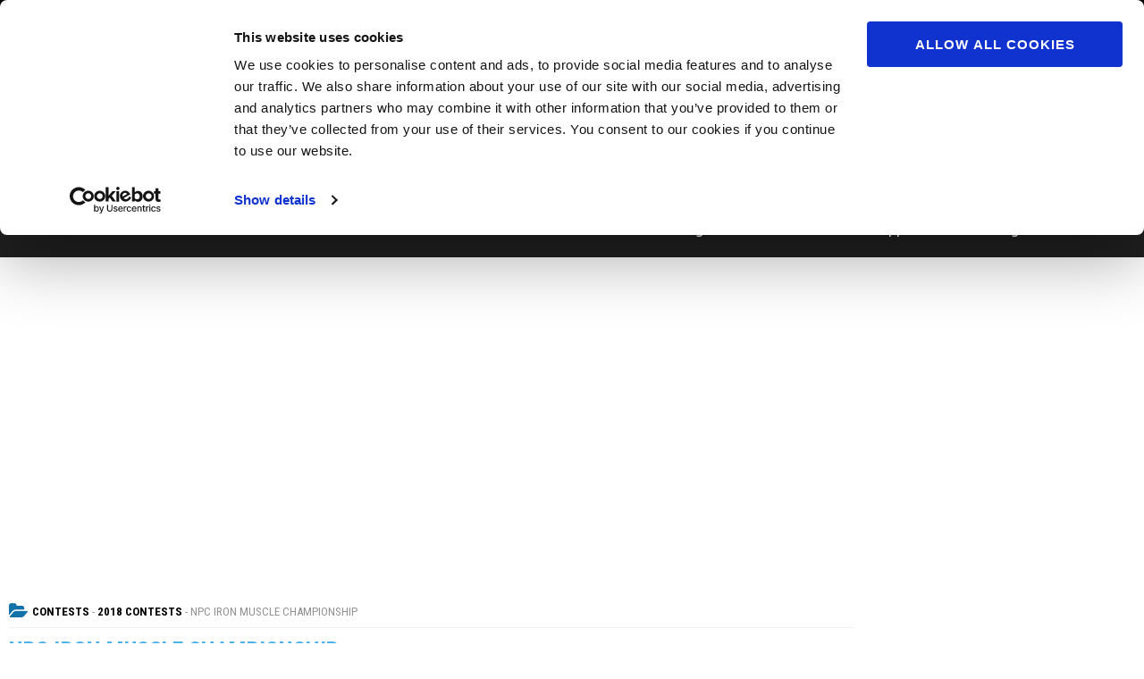

--- FILE ---
content_type: text/html; charset=UTF-8
request_url: https://contests.npcnewsonline.com/contests/2018/npc_iron_muscle_championship
body_size: 26168
content:
<!DOCTYPE html PUBLIC "-//W3C//DTD XHTML 1.0 Transitional//EN" "httpa://www.w3.org/TR/xhtml1/DTD/xhtml1-transitional.dtd"><html xmlns="https://www.w3.org/1999/xhtml"><head>    <meta http-equiv="Content-Type" content="text/html; charset=UTF-8" /><title>Contests | NPC News Online</title><meta http-equiv="KEYWORDS" content="Bodybuilding, Olympia, Fitness, Contests, Workout"/><meta http-equiv="DESCRIPTION" content="NPC Bodybuilding Contests:  Photos and results "/><meta name="viewport" content="width=device-width; initial-scale=1.0; maximum-scale=1.0; user-scalable=no"><link rel="icon" type="image/png" href="https://www.npcnewsonline.com/wp-content/uploads/2017/06/favicon_16x16.png"><script type='text/javascript' src='https://contests.npcnewsonline.com//js/modernizr-custom.js'></script><script type='text/javascript' src='https://code.jquery.com/jquery-3.2.1.min.js'></script><script type='text/javascript' src='https://www.npcnewsonline.com/wp-content/themes/metro-magazine/js/modal-accessibility.min.js?ver=1.3.6'></script><script src='https://maxcdn.bootstrapcdn.com/bootstrap/3.3.7/js/bootstrap.min.js' type='text/javascript'></script><link rel="stylesheet" href="https://maxcdn.bootstrapcdn.com/bootstrap/3.3.7/css/bootstrap.min.css" integrity="sha384-BVYiiSIFeK1dGmJRAkycuHAHRg32OmUcww7on3RYdg4Va+PmSTsz/K68vbdEjh4u" crossorigin="anonymous"><link href='https://maxcdn.bootstrapcdn.com/font-awesome/4.7.0/css/font-awesome.min.css' rel='stylesheet'><link rel="stylesheet" id="google_font_roboto-css" href="//fonts.googleapis.com/css?family=Roboto%3A500%2C400italic%2C700%2C500italic%2C400%2C300&ver=4.8" type="text/css" media="all"><link rel="stylesheet" id="google-fonts-style-css" href="//fonts.googleapis.com/css?family=Roboto+Condensed%3A400%2C700&ver=4.8" type="text/css" media="all"><link rel='stylesheet' id='twentytwelve-style-css'  href='https://www.npcnewsonline.com/wp-content/themes/npc-2015/style.css?ver=3.7.1' type='text/css' media='all' /><link rel='stylesheet' href='https://www.npcnewsonline.com/wp-content/themes/npc-2015/npc.css?1' type='text/css' media='all' /><link rel='stylesheet'  href='https://www.npcnewsonline.com/wp-content/themes/npc16/style-bbdb.css?ver=1.0' type='text/css' media='all' /><link rel='stylesheet' href='https://www.npcnewsonline.com/wp-content/themes/npc-2015/npc.css?1' type='text/css' media='all' /><script language='javascript' src='https://www.npcnewsonline.com/wp-content/themes/npc-2015/js/doubletaptogo.min.js'></script><script language='javascript' src='https://www.npcnewsonline.com/wp-content/themes/npc-2015/js/slider.js'></script><script language='javascript' src='https://www.npcnewsonline.com/wp-content/themes/npc-2015/js/app.js?cb=1'></script><link rel="stylesheet" id="td-theme-css" href="https://www.npcnewsonline.com/wp-content/themes/npc16/style.css?ver=1.0" type="text/css" media="all"><link rel="stylesheet" id="mochi-frontend-styles-css" href="https://www.npcnewsonline.com/wp-content/themes/npc16/ext/mochi-1.3.1/dist/frontend/css/style.css?ver=1.3.1" type="text/css" media="all"><link href="https://contests.npcnewsonline.com//css/style.css?cb=3" rel="stylesheet" type="text/css"/> <script type="text/javascript">    var _gaq = _gaq || [];
    _gaq.push(['_setAccount', 'UA-25501521-1']);
    _gaq.push(['_setDomainName', 'npcnewsonline.com']);
    _gaq.push(['_trackPageview']);

    (function() {
        var ga = document.createElement('script'); ga.type = 'text/javascript'; ga.async = true;
        ga.src = ('https:' == document.location.protocol ? 'https://ssl' : 'http://www') + '.google-analytics.com/ga.js';
        var s = document.getElementsByTagName('script')[0]; s.parentNode.insertBefore(ga, s);
    })();</script> <script async src="https://www.googletagmanager.com/gtag/js?id=G-TWLE01VWY5"></script><script>  window.dataLayer = window.dataLayer || [];
  function gtag(){dataLayer.push(arguments);}
  gtag('js', new Date());

  gtag('config', 'G-TWLE01VWY5');</script> <script language='javascript' src='//partner.googleadservices.com/gampad/google_service.js'></script><script type='text/javascript'>    //<![CDATA[
    GS_googleAddAdSenseService("ca-pub-1071141557768830");
    GS_googleEnableAllServices();
    //]]></script><script type='text/javascript'>    //<![CDATA[
    GA_googleAddAttr("section", "contest_bbdb_contest");
    GA_googleAddAttr("action", "show");
    GA_googleAddAttr("tag", "npc-iron-muscle-championship");
    var action = "contest_bbdb_contest";
    var section = "show";
    var tag = "npc-iron-muscle-championship";
    var slug = "npc_iron_muscle_championship";
    //]]></script> <script async src='//securepubads.g.doubleclick.net/tag/js/gpt.js'></script><script language="javascript">    var width = window.innerWidth
        || document.documentElement.clientWidth
        || document.body.clientWidth;
    if (width >= 1600) {
        var mw_IsContests = true;
    }</script><script src="https://contests.npcnewsonline.com//js/mw_GoogleAds.js"></script>  <script id="Cookiebot" src="//consent.cookiebot.com/uc.js" data-cbid="eaac71af-4dad-4f8c-a096-1872e2061fd8" data-georegions="{'region':'US-06','cbid':'e9a1d1e9-1df2-4352-9af1-cf5d93d81df6'}" data-blockingmode="auto" type="text/javascript" async></script> <script>    !function(f,b,e,v,n,t,s){if(f.fbq)return;n=f.fbq=function(){n.callMethod?
        n.callMethod.apply(n,arguments):n.queue.push(arguments)};
        if(!f._fbq)f._fbq=n;n.push=n;n.loaded=!0;n.version='2.0';
        n.queue=[];t=b.createElement(e);t.async=!0;
        t.src=v;s=b.getElementsByTagName(e)[0];
        s.parentNode.insertBefore(t,s)}(window, document,'script',
        '//connect.facebook.net/en_US/fbevents.js');
    fbq('init', '1727321577525101');
    fbq('track', 'PageView');</script><noscript><img height="1" width="1" style="display:none" src="//www.facebook.com/tr?id=1727321577525101&ev=PageView&noscript=1" /></noscript> </head><body class="home blog logged-in admin-bar is-crm is-crm-inside">    <meta charset="UTF-8">    <meta name="viewport" content="width=device-width, initial-scale=1">    <link rel="profile" href="http://gmpg.org/xfn/11">    <link rel="pingback" href="https://npcnewsonline.com/xmlrpc.php">    <meta name='robots' content='index, follow, max-image-preview:large, max-snippet:-1, max-video-preview:-1' /> <title>NPC News Online</title><link rel="canonical" href="https://npcnewsonline.com/" /><meta property="og:locale" content="en_US" /><meta property="og:type" content="website" /><meta property="og:title" content="NPC News Online" /><meta property="og:description" content="[vc_row el_class=&#8221;mochi-hp-slider-holder&#8221; css=&#8221;.vc_custom_1495667873637{margin-top: 1px !important;margin-right: 0px !important;margin-bottom: 0px !important;margin-left: 0px !important;}&#8221;][vc_column width=&#8221;1/3&#8243; el_class=&#8221;mochi-hp-slider&#8221;][hp_slider][/vc_column][vc_column width=&#8221;2/3&#8243; css=&#8221;.vc_custom_1495579344290{padding-right: 0px !important;padding-left: 0px !important;}&#8221; el_class=&#8221;mochi-hp-revslider&#8221;][rev_slider_vc &hellip;" /><meta property="og:url" content="https://npcnewsonline.com/" /><meta property="og:site_name" content="NPC News Online" /><meta property="article:publisher" content="https://www.facebook.com/NPCUSA/" /><meta property="article:modified_time" content="2020-06-16T05:23:25+00:00" /><meta name="twitter:card" content="summary" /><meta name="twitter:site" content="@NPCNewsOnline" /><script type="application/ld+json" class="yoast-schema-graph">{"@context":"https://schema.org","@graph":[{"@type":"WebSite","@id":"https://npcnewsonline.com/#website","url":"https://npcnewsonline.com/","name":"NPC News Online","description":"Official Website Of The National Physique Committee and NPC Worldwide","potentialAction":[{"@type":"SearchAction","target":{"@type":"EntryPoint","urlTemplate":"https://npcnewsonline.com/?s={search_term_string}"},"query-input":"required name=search_term_string"}],"inLanguage":"en-US"},{"@type":"WebPage","@id":"https://npcnewsonline.com/#webpage","url":"https://npcnewsonline.com/","name":"NPC News Online","isPartOf":{"@id":"https://npcnewsonline.com/#website"},"datePublished":"2016-01-24T03:10:15+00:00","dateModified":"2020-06-16T05:23:25+00:00","breadcrumb":{"@id":"https://npcnewsonline.com/#breadcrumb"},"inLanguage":"en-US","potentialAction":[{"@type":"ReadAction","target":["https://npcnewsonline.com/"]}]},{"@type":"BreadcrumbList","@id":"https://npcnewsonline.com/#breadcrumb","itemListElement":[{"@type":"ListItem","position":1,"name":"Home Page"}]}]}</script> <link rel='dns-prefetch' href='//npcnewsonline.com' /><link rel='dns-prefetch' href='//use.fontawesome.com' /><link rel='dns-prefetch' href='//fonts.googleapis.com' /><link rel='dns-prefetch' href='//ajax.googleapis.com' /><link rel='dns-prefetch' href='//s.w.org' /><link rel="alternate" type="application/rss+xml" title="NPC News Online &raquo; Feed" href="https://npcnewsonline.com/feed/" /><link rel="alternate" type="application/rss+xml" title="NPC News Online &raquo; Comments Feed" href="https://npcnewsonline.com/comments/feed/" /><script type="text/javascript">window._wpemojiSettings = {"baseUrl":"https:\/\/s.w.org\/images\/core\/emoji\/13.0.1\/72x72\/","ext":".png","svgUrl":"https:\/\/s.w.org\/images\/core\/emoji\/13.0.1\/svg\/","svgExt":".svg","source":{"concatemoji":"https:\/\/npcnewsonline.com\/wp-includes\/js\/wp-emoji-release.min.js?ver=5.7.2"}};
			!function(e,a,t){var n,r,o,i=a.createElement("canvas"),p=i.getContext&&i.getContext("2d");function s(e,t){var a=String.fromCharCode;p.clearRect(0,0,i.width,i.height),p.fillText(a.apply(this,e),0,0);e=i.toDataURL();return p.clearRect(0,0,i.width,i.height),p.fillText(a.apply(this,t),0,0),e===i.toDataURL()}function c(e){var t=a.createElement("script");t.src=e,t.defer=t.type="text/javascript",a.getElementsByTagName("head")[0].appendChild(t)}for(o=Array("flag","emoji"),t.supports={everything:!0,everythingExceptFlag:!0},r=0;r<o.length;r++)t.supports[o[r]]=function(e){if(!p||!p.fillText)return!1;switch(p.textBaseline="top",p.font="600 32px Arial",e){case"flag":return s([127987,65039,8205,9895,65039],[127987,65039,8203,9895,65039])?!1:!s([55356,56826,55356,56819],[55356,56826,8203,55356,56819])&&!s([55356,57332,56128,56423,56128,56418,56128,56421,56128,56430,56128,56423,56128,56447],[55356,57332,8203,56128,56423,8203,56128,56418,8203,56128,56421,8203,56128,56430,8203,56128,56423,8203,56128,56447]);case"emoji":return!s([55357,56424,8205,55356,57212],[55357,56424,8203,55356,57212])}return!1}(o[r]),t.supports.everything=t.supports.everything&&t.supports[o[r]],"flag"!==o[r]&&(t.supports.everythingExceptFlag=t.supports.everythingExceptFlag&&t.supports[o[r]]);t.supports.everythingExceptFlag=t.supports.everythingExceptFlag&&!t.supports.flag,t.DOMReady=!1,t.readyCallback=function(){t.DOMReady=!0},t.supports.everything||(n=function(){t.readyCallback()},a.addEventListener?(a.addEventListener("DOMContentLoaded",n,!1),e.addEventListener("load",n,!1)):(e.attachEvent("onload",n),a.attachEvent("onreadystatechange",function(){"complete"===a.readyState&&t.readyCallback()})),(n=t.source||{}).concatemoji?c(n.concatemoji):n.wpemoji&&n.twemoji&&(c(n.twemoji),c(n.wpemoji)))}(window,document,window._wpemojiSettings);</script> <script id="npcne-ready">window.advanced_ads_ready=function(e,a){a=a||"complete";var d=function(e){return"interactive"===a?"loading"!==e:"complete"===e};d(document.readyState)?e():document.addEventListener("readystatechange",(function(a){d(a.target.readyState)&&e()}),{once:"interactive"===a})},window.advanced_ads_ready_queue=window.advanced_ads_ready_queue||[];</script><script>document.addEventListener( 'aagam_empty_slot', function ( ev ) {
				const div = document.getElementById( ev.detail );
				if ( ! div ) {
					return;
				}
				const prefix = 'npcne-', wrapper = div.closest( '[id^="' + prefix + '"]' );
				if ( ! wrapper ) {
					return;
				}
				if ( wrapper.classList.contains( prefix + 'sticky' ) || wrapper.classList.contains( prefix + 'layer' ) ) {
					return;
				}
				wrapper.style.display = 'none';
			} );</script><style</style><link rel='stylesheet' id='stec-widget-events-list-css'  href='https://npcnewsonline.com/wp-content/plugins/stachethemes_event_calendar/assets/css/front/style.widget-events.min.css?ver=3.2.1' type='text/css' media='all' /><link rel='stylesheet' id='stec-font-awesome-css'  href='https://npcnewsonline.com/wp-content/plugins/stachethemes_event_calendar/assets/css/fonts/css/all.min.css?ver=3.2.1' type='text/css' media='all' /><link rel='stylesheet' id='wp-block-library-css'  href='https://npcnewsonline.com/wp-includes/css/dist/block-library/style.min.css?ver=5.7.2' type='text/css' media='all' /><link rel='stylesheet' id='skin-scheduler-css'  href='https://npcnewsonline.com/wp-content/plugins/skin-scheduler/public/css/skin-scheduler-public.css?ver=1.0.0' type='text/css' media='all' /><link rel='stylesheet' id='ufw-style-css'  href='https://npcnewsonline.com/wp-content/plugins/ultimate-floating-widgets/public/css/style.css?ver=2.7' type='text/css' media='all' /><link rel='stylesheet' id='ufw-anim-css'  href='https://npcnewsonline.com/wp-content/plugins/ultimate-floating-widgets/public/css/animate.min.css?ver=5.7.2' type='text/css' media='all' /><link rel='stylesheet' id='fontawesome-css-css'  href='https://use.fontawesome.com/releases/v5.15.1/css/all.css?ver=5.7.2' type='text/css' media='all' /><link rel='stylesheet' id='metro-magazine-google-fonts-css'  href='https://fonts.googleapis.com/css?family=Ubuntu%3A300%2C400%2C400i%2C700%7CPlayfair+Display&#038;ver=5.7.2#038;display=fallback' type='text/css' media='all' /><link rel='stylesheet' id='metro-magazine-style-css'  href='https://npcnewsonline.com/wp-content/themes/metro-magazine/style.css?ver=5.7.2' type='text/css' media='all' /><link rel='stylesheet' id='stec-ui-css'  href='https://ajax.googleapis.com/ajax/libs/jqueryui/1.11.4/themes/smoothness/jquery-ui.css' type='text/css' media='all' /><link rel='stylesheet' id='stec-css-css'  href='https://npcnewsonline.com/wp-content/plugins/stachethemes_event_calendar/assets/css/front/style.min.css?ver=3.2.1' type='text/css' media='all' /><script type='text/javascript' src='https://npcnewsonline.com/wp-includes/js/jquery/jquery.min.js?ver=3.5.1' id='jquery-core-js'></script><script type='text/javascript' src='https://npcnewsonline.com/wp-includes/js/jquery/jquery-migrate.min.js?ver=3.3.2' id='jquery-migrate-js'></script><script type='text/javascript' src='https://npcnewsonline.com/wp-content/plugins/skin-scheduler/public/js/skin-scheduler-public.js?ver=1.0.0' id='skin-scheduler-js'></script><script type='text/javascript' src='https://npcnewsonline.com/wp-content/plugins/ultimate-floating-widgets/public/js/script.js?ver=2.7' id='ufw-script-js'></script><script type='text/javascript' id='advanced-ads-advanced-js-js-extra'>/* <![CDATA[ */
var advads_options = {"blog_id":"1","privacy":{"enabled":false,"state":"not_needed"}};
/* ]]> */</script><script type='text/javascript' src='https://npcnewsonline.com/wp-content/plugins/advanced-ads/public/assets/js/advanced.min.js?ver=1.52.4' id='advanced-ads-advanced-js-js'></script><script type='text/javascript' src='https://npcnewsonline.com/wp-content/themes/metro-magazine/js/v4-shims.min.js?ver=5.6.3' id='v4-shims-js'></script><link rel="https://api.w.org/" href="https://npcnewsonline.com/wp-json/" /><link rel="alternate" type="application/json" href="https://npcnewsonline.com/wp-json/wp/v2/pages/248200" /><link rel='shortlink' href='https://npcnewsonline.com/' /> <style</style><link rel="alternate" type="application/json+oembed" href="https://npcnewsonline.com/wp-json/oembed/1.0/embed?url=https%3A%2F%2Fnpcnewsonline.com%2F" /><link rel="alternate" type="text/xml+oembed" href="https://npcnewsonline.com/wp-json/oembed/1.0/embed?url=https%3A%2F%2Fnpcnewsonline.com%2F&#038;format=xml" /><meta name="generator" content="Site Kit by Google 1.69.0" />        <script type='text/javascript'>            if (typeof ajaxurl === 'undefined') {
                var ajaxurl = 'https://npcnewsonline.com/wp-admin/admin-ajax.php';
            }
            if (typeof resturl === 'undefined') {
                var resturl = 'https://npcnewsonline.com/wp-json/';
            }
        </script>         <style</style><script type="text/javascript">var advadsCfpQueue = [];
		var advadsCfpAd = function( adID ){
			if ( 'undefined' == typeof advadsProCfp ) { advadsCfpQueue.push( adID ) } else { advadsProCfp.addElement( adID ) }
		};</script>            <script>                jQuery.get('https://npcnewsonline.com/wp-content/skins.json') .done(function(data) {
                    skin = false;

                    if(data['tag'] != undefined && typeof tag !== 'undefined') {
                        matches = [];
                        if (typeof tag === 'string' || tag instanceof String) {
                            matches = data['tag'].filter(function (el) {
                                return el.url == tag;
                            });
                        } else {
                            matches = data['tag'].filter(function (el) {
                                return tag.includes(el.url);
                            });
                        }
                        if(matches.length > 0) skin = data['codes'][matches[0]['cid']];
                    }

                    if(data['section'] != undefined && typeof section !== 'undefined' && !skin) {
                        matches = [];
                        if (typeof section === 'string' || section instanceof String) {
                            matches = data['section'].filter(function (el) {
                                return el.url == section;
                            });
                        } else {
                            matches = data['section'].filter(function (el) {
                                return section.includes(el.url);
                            });
                        }
                        if(matches.length > 0) skin = data['codes'][matches[0]['cid']];
                    }

                    if(data['exact'] != undefined && !skin) {
                        matches = data['exact'].filter(function (el) {
                            return el.url == window.location.href;
                        });
                        if(matches.length > 0) skin = data['codes'][matches[0]['cid']];
                    }

                    if(data['partial'] != undefined && !skin) {
                        matches = data['partial'].filter(function (el) {
                            return window.location.href.toLowerCase().indexOf(el.url.toLowerCase()) > -1;
                        });
                        if(matches.length > 0) skin = data['codes'][matches[0]['cid']];
                    }

                    if(data['sitewide'] != undefined && !skin) {
                        skin = data['codes'][data['sitewide'][0]['cid']];
                    }

                    if(skin) {
                        jQuery('head').append(skin);
                        jQuery('body').attr('has-skin', 'yes');
                    }
                });
            </script>            <meta name="generator" content="Powered by WPBakery Page Builder - drag and drop page builder for WordPress."/><link rel="icon" href="https://npcnewsonline.com/wp-content/uploads/2019/08/cropped-Screen-Shot-2018-06-29-at-12.03.52-PM-copy-32x32.png" sizes="32x32" /><link rel="icon" href="https://npcnewsonline.com/wp-content/uploads/2019/08/cropped-Screen-Shot-2018-06-29-at-12.03.52-PM-copy-192x192.png" sizes="192x192" /><link rel="apple-touch-icon" href="https://npcnewsonline.com/wp-content/uploads/2019/08/cropped-Screen-Shot-2018-06-29-at-12.03.52-PM-copy-180x180.png" /><meta name="msapplication-TileImage" content="https://npcnewsonline.com/wp-content/uploads/2019/08/cropped-Screen-Shot-2018-06-29-at-12.03.52-PM-copy-270x270.png" /><style</style><style</style><noscript><style</style></noscript>        <meta name="viewport" content="width=device-width, initial-scale=1.0">                    <script>                if (typeof window.FB === 'undefined') {
                    (function (d, s, id) {
                        var js, fjs = d.getElementsByTagName(s)[0];
                        if (d.getElementById(id))
                            return;
                        js = d.createElement(s);
                        js.async = 'async';
                        //js.defer = 'defer';
                        js.id = id;
                        js.src = '//connect.facebook.net/en_US/sdk.js#xfbml=1&version=v2.12';
                        fjs.parentNode.insertBefore(js, fjs);
                    }(document, 'script', 'facebook-jssdk'));
                }
            </script>            <style</style><style</style><link rel="stylesheet" href="https://cdnjs.cloudflare.com/ajax/libs/font-awesome/5.14.0/css/all.min.css" integrity="sha512-1PKOgIY59xJ8Co8+NE6FZ+LOAZKjy+KY8iq0G4B3CyeY6wYHN3yt9PW0XpSriVlkMXe40PTKnXrLnZ9+fkDaog==" crossorigin="anonymous" referrerpolicy="no-referrer" />  </head><body class="home page-template-default page page-id-248200 page-parent wp-custom-logo group-blog wpb-js-composer js-comp-ver-6.7.0 vc_responsive" itemscope itemtype="https://schema.org/WebPage"><div id="google-trans"></div><script language="javascript">function googleTranslateElementInit() {new google.translate.TranslateElement({pageLanguage: 'en'},'google-trans');}</script><script src="https://translate.google.com/translate_a/element.js?cb=googleTranslateElementInit"></script><style</style>        <div id="page" class="site">            <a class="skip-link screen-reader-text" href="#acc-content">Skip to content (Press Enter)</a>        <div class="mobile-header" id="mobilemasthead" role="banner">        <div class="container">            <div class="site-branding">                <a href="https://npcnewsonline.com/" class="custom-logo-link" rel="home" aria-current="page"><img width="700" height="200" src="https://npcnewsonline.com/wp-content/uploads/2021/08/NPC-Logo-with-circle.png" class="custom-logo" alt="NPC News Online" srcset="https://npcnewsonline.com/wp-content/uploads/2021/08/NPC-Logo-with-circle.png 700w, https://npcnewsonline.com/wp-content/uploads/2021/08/NPC-Logo-with-circle-350x100.png 350w" sizes="(max-width: 700px) 100vw, 700px" /></a>                <div class="text-logo">                    <p class="site-title" itemprop="name">                        <a href="https://npcnewsonline.com/" rel="home" itemprop="url">NPC News Online</a>                    </p>                                                <p class="site-description" itemprop="description">Official Website Of The National Physique Committee and NPC Worldwide</p>                                    </div>  
            </div>             <button class="menu-opener" data-toggle-target=".main-menu-modal" data-toggle-body-class="showing-main-menu-modal" aria-expanded="false" data-set-focus=".close-main-nav-toggle">                <span></span>                <span></span>                <span></span>            </button>            
        </div>          <div class="mobile-menu">            <nav id="mobile-site-navigation" class="mobile-main-navigation">            
                <div class="primary-menu-list main-menu-modal cover-modal" data-modal-target-string=".main-menu-modal">                    <button class="close close-main-nav-toggle" data-toggle-target=".main-menu-modal" data-toggle-body-class="showing-main-menu-modal" aria-expanded="false" data-set-focus=".main-menu-modal"></button>                    <form role="search" method="get" class="search-form" action="https://npcnewsonline.com/"><label><span class="screen-reader-text">Search for:</span><input type="search" class="search-field" placeholder="Search &hellip;" value="" name="s" /></label><input type="submit" class="search-submit" value="Search" /></form>           
                    <div class="mobile-menu-title" aria-label="Mobile">                    <div class="menu-main-menu-container"><ul id="mobile-primary-menu" class="nav-menu main-menu-modal"><li id="menu-item-573079" class="menu-item menu-item-type-custom menu-item-object-custom menu-item-has-children menu-item-573079"><a>Info</a><ul class="sub-menu"><li id="menu-item-446" class="menu-item menu-item-type-post_type menu-item-object-page menu-item-446"><a href="https://npcnewsonline.com/about/">About</a></li><li id="menu-item-448055" class="menu-item menu-item-type-post_type menu-item-object-page menu-item-448055"><a href="https://npcnewsonline.com/about/npc-news-online/photo-submissions/">NPC Photo Submissions</a></li><li id="menu-item-749808" class="menu-item menu-item-type-post_type menu-item-object-page menu-item-749808"><a href="https://npcnewsonline.com/about/npc-news-online/ifbb-pro-photo-submissions/">IFBB Pro Photo Submissions</a></li><li id="menu-item-573080" class="menu-item menu-item-type-post_type menu-item-object-page menu-item-573080"><a href="https://npcnewsonline.com/chairpeople-of-the-npc/">NPC District Chairpeople</a></li><li id="menu-item-84460" class="menu-item menu-item-type-post_type menu-item-object-page menu-item-84460"><a href="https://npcnewsonline.com/privacy/">Privacy Policy</a></li><li id="menu-item-150770" class="menu-item menu-item-type-post_type menu-item-object-page menu-item-150770"><a href="https://npcnewsonline.com/advertising-information/">Advertising Information</a></li><li id="menu-item-104946" class="menu-item menu-item-type-post_type menu-item-object-page menu-item-104946"><a href="https://npcnewsonline.com/contact-us/">Contact Us</a></li></ul></li><li id="menu-item-840192" class="menu-item menu-item-type-custom menu-item-object-custom menu-item-has-children menu-item-840192"><a href="https://contests.npcnewsonline.com/">Contests</a><ul class="sub-menu"><li id="menu-item-134311" class="menu-item menu-item-type-custom menu-item-object-custom menu-item-has-children menu-item-134311"><a href="http://contests.npcnewsonline.com/">Recent Contests</a><ul class="sub-menu"><li id="menu-item-104943" class="menu-item menu-item-type-custom menu-item-object-custom menu-item-104943"><a href="https://contests.npcnewsonline.com/contests/2025/npc">NPC</a></li><li id="menu-item-104944" class="menu-item menu-item-type-custom menu-item-object-custom menu-item-104944"><a href="https://contests.npcnewsonline.com/contests/2025/ifbb">IFBB Pro League</a></li></ul></li><li id="menu-item-104941" class="menu-item menu-item-type-taxonomy menu-item-object-category menu-item-has-children menu-item-104941"><a href="https://npcnewsonline.com/category/featured-contests/">Featured Contests</a><ul class="sub-menu"><li id="menu-item-1029551" class="menu-item menu-item-type-taxonomy menu-item-object-category menu-item-1029551"><a href="https://npcnewsonline.com/category/featured-contests/2025-npc-national-championships/">2025 NPC National Championships</a></li><li id="menu-item-1017275" class="menu-item menu-item-type-taxonomy menu-item-object-category menu-item-1017275"><a href="https://npcnewsonline.com/category/featured-contests/2025-olympia-weekend/">2025 Olympia Weekend</a></li><li id="menu-item-1009246" class="menu-item menu-item-type-taxonomy menu-item-object-category menu-item-1009246"><a href="https://npcnewsonline.com/category/featured-contests/2025-npc-north-american-championships/">2025 NPC North American Championships</a></li><li id="menu-item-1006458" class="menu-item menu-item-type-taxonomy menu-item-object-category menu-item-1006458"><a href="https://npcnewsonline.com/category/featured-contests/2025-ifbb-texas-pro/">2025 IFBB Texas Pro</a></li><li id="menu-item-1006457" class="menu-item menu-item-type-taxonomy menu-item-object-category menu-item-1006457"><a href="https://npcnewsonline.com/category/featured-contests/2025-ifbb-tampa-pro/">2025 IFBB Tampa Pro</a></li><li id="menu-item-1006456" class="menu-item menu-item-type-taxonomy menu-item-object-category menu-item-1006456"><a href="https://npcnewsonline.com/category/featured-contests/2025-npc-usa-championships/">2025 NPC USA Championships</a></li><li id="menu-item-1005854" class="menu-item menu-item-type-taxonomy menu-item-object-category menu-item-1005854"><a href="https://npcnewsonline.com/category/featured-contests/2025-npc-teen-collegiate-masters-nationals/">2025 NPC Teen Collegiate Masters Nationals</a></li><li id="menu-item-1005853" class="menu-item menu-item-type-taxonomy menu-item-object-category menu-item-1005853"><a href="https://npcnewsonline.com/category/featured-contests/2025-npc-universe/">2025 NPC Universe</a></li><li id="menu-item-990414" class="menu-item menu-item-type-taxonomy menu-item-object-category menu-item-990414"><a href="https://npcnewsonline.com/category/featured-contests/2025-npc-junior-nationals/">2025 NPC Junior Nationals</a></li><li id="menu-item-1005852" class="menu-item menu-item-type-taxonomy menu-item-object-category menu-item-1005852"><a href="https://npcnewsonline.com/category/featured-contests/2025-ifbb-new-york-pro/">2025 IFBB New York Pro</a></li><li id="menu-item-979078" class="menu-item menu-item-type-taxonomy menu-item-object-category menu-item-979078"><a href="https://npcnewsonline.com/category/featured-contests/2025-ifbb-pittsburgh-pro/">2025 IFBB Pittsburgh Pro</a></li><li id="menu-item-960244" class="menu-item menu-item-type-taxonomy menu-item-object-category menu-item-960244"><a href="https://npcnewsonline.com/category/featured-contests/2024-npc-national-championships/">2024 NPC National Championships</a></li><li id="menu-item-940736" class="menu-item menu-item-type-taxonomy menu-item-object-category menu-item-940736"><a href="https://npcnewsonline.com/category/featured-contests/2024-olympia-weekend/">2024 Olympia Weekend</a></li><li id="menu-item-909752" class="menu-item menu-item-type-taxonomy menu-item-object-category menu-item-909752"><a href="https://npcnewsonline.com/category/2024-npc-junior-nationals/">2024 NPC Junior Nationals</a></li><li id="menu-item-901119" class="menu-item menu-item-type-taxonomy menu-item-object-category menu-item-901119"><a href="https://npcnewsonline.com/category/featured-contests/2024-ifbb-new-york-pro/">2024 IFBB New York Pro</a></li><li id="menu-item-894581" class="menu-item menu-item-type-taxonomy menu-item-object-category menu-item-894581"><a href="https://npcnewsonline.com/category/featured-contests/2024-ifbb-pittsburgh-pro/">2024 IFBB Pittsburgh Pro</a></li><li id="menu-item-889387" class="menu-item menu-item-type-taxonomy menu-item-object-category menu-item-889387"><a href="https://npcnewsonline.com/category/featured-contests/2024-ifbb-charlotte-cup-pro/">2024 IFBB Charlotte Cup Pro</a></li><li id="menu-item-874402" class="menu-item menu-item-type-taxonomy menu-item-object-category menu-item-874402"><a href="https://npcnewsonline.com/category/featured-contests/2023-npc-national-championships/">2023 NPC National Championships</a></li><li id="menu-item-863877" class="menu-item menu-item-type-taxonomy menu-item-object-category menu-item-863877"><a href="https://npcnewsonline.com/category/featured-contests/2023-olympia-weekend/">2023 Olympia Weekend</a></li><li id="menu-item-847648" class="menu-item menu-item-type-taxonomy menu-item-object-category menu-item-847648"><a href="https://npcnewsonline.com/category/featured-contests/2023-npc-usa-championships/">2023 NPC USA Championships</a></li><li id="menu-item-845818" class="menu-item menu-item-type-taxonomy menu-item-object-category menu-item-845818"><a href="https://npcnewsonline.com/category/featured-contests/2023-npc-teen-collegiate-masters-nationals/">2023 NPC Teen Collegiate Masters Nationals</a></li><li id="menu-item-841984" class="menu-item menu-item-type-taxonomy menu-item-object-category menu-item-841984"><a href="https://npcnewsonline.com/category/featured-contests/2023-npc-universe/">2023 NPC Universe</a></li><li id="menu-item-838162" class="menu-item menu-item-type-taxonomy menu-item-object-category menu-item-838162"><a href="https://npcnewsonline.com/category/featured-contests/2023-npc-junior-nationals/">2023 NPC Junior Nationals</a></li><li id="menu-item-833332" class="menu-item menu-item-type-taxonomy menu-item-object-category menu-item-833332"><a href="https://npcnewsonline.com/category/featured-contests/2023-ifbb-new-york-pro/">2023 IFBB New York Pro</a></li><li id="menu-item-831069" class="menu-item menu-item-type-taxonomy menu-item-object-category menu-item-831069"><a href="https://npcnewsonline.com/category/featured-contests/2023-ifbb-pittsburgh-pro/">2023 IFBB Pittsburgh Pro</a></li><li id="menu-item-828107" class="menu-item menu-item-type-taxonomy menu-item-object-category menu-item-828107"><a href="https://npcnewsonline.com/category/featured-contests/2023-npc-ifbb-wasatch-warrior/">2023 NPC/IFBB Wasatch Warrior</a></li></ul></li><li id="menu-item-218974" class="menu-item menu-item-type-taxonomy menu-item-object-category menu-item-218974"><a href="https://npcnewsonline.com/category/contest-scorecards/">NPC/IFBB Scorecards</a></li><li id="menu-item-425586" class="menu-item menu-item-type-taxonomy menu-item-object-category menu-item-425586"><a href="https://npcnewsonline.com/category/canadian-physique-alliance/">Canadian Physique Alliance</a></li><li id="menu-item-573099" class="menu-item menu-item-type-taxonomy menu-item-object-category menu-item-573099"><a href="https://npcnewsonline.com/category/candid-corner/">Contest Candid Photos</a></li></ul></li><li id="menu-item-573100" class="menu-item menu-item-type-custom menu-item-object-custom menu-item-has-children menu-item-573100"><a>Videos</a><ul class="sub-menu"><li id="menu-item-423370" class="menu-item menu-item-type-taxonomy menu-item-object-category menu-item-423370"><a href="https://npcnewsonline.com/category/features/competitor-interviews/">Competitor Interviews</a></li><li id="menu-item-573106" class="menu-item menu-item-type-taxonomy menu-item-object-category menu-item-573106"><a href="https://npcnewsonline.com/category/back-stage-videos/">Back Stage Videos</a></li><li id="menu-item-573105" class="menu-item menu-item-type-taxonomy menu-item-object-category menu-item-573105"><a href="https://npcnewsonline.com/category/on-stage-videos/">On Stage Videos</a></li><li id="menu-item-174698" class="menu-item menu-item-type-taxonomy menu-item-object-category menu-item-174698"><a href="https://npcnewsonline.com/category/training/">Training</a></li><li id="menu-item-107837" class="menu-item menu-item-type-taxonomy menu-item-object-category menu-item-107837"><a href="https://npcnewsonline.com/category/videos/">Featured Videos</a></li><li id="menu-item-573115" class="menu-item menu-item-type-taxonomy menu-item-object-category menu-item-573115"><a href="https://npcnewsonline.com/category/j-m-manion-videos/">J.M. Manion Videos</a></li><li id="menu-item-218971" class="menu-item menu-item-type-taxonomy menu-item-object-category menu-item-has-children menu-item-218971"><a href="https://npcnewsonline.com/category/posing/">Posing</a><ul class="sub-menu"><li id="menu-item-573101" class="menu-item menu-item-type-taxonomy menu-item-object-category menu-item-573101"><a href="https://npcnewsonline.com/category/posing/posing-practice/">Posing Practice</a></li><li id="menu-item-573102" class="menu-item menu-item-type-taxonomy menu-item-object-category menu-item-573102"><a href="https://npcnewsonline.com/category/posing/guest-posing/">Guest Posing</a></li></ul></li><li id="menu-item-603928" class="menu-item menu-item-type-taxonomy menu-item-object-category menu-item-603928"><a href="https://npcnewsonline.com/category/features/the-thing-i-wish-i-knew/">The Thing I Wish I Knew</a></li></ul></li><li id="menu-item-485" class="menu-item menu-item-type-post_type menu-item-object-page menu-item-has-children menu-item-485"><a href="https://npcnewsonline.com/rules/">Rules</a><ul class="sub-menu"><li id="menu-item-219139" class="menu-item menu-item-type-post_type menu-item-object-page menu-item-219139"><a href="https://npcnewsonline.com/official-bodybuilding-rules/">Bodybuilding</a></li><li id="menu-item-219136" class="menu-item menu-item-type-post_type menu-item-object-page menu-item-219136"><a href="https://npcnewsonline.com/official-npc-womens-physique-division/">Women’s Physique</a></li><li id="menu-item-217676" class="menu-item menu-item-type-post_type menu-item-object-page menu-item-217676"><a href="https://npcnewsonline.com/bikini-rules/">Bikini</a></li><li id="menu-item-961941" class="menu-item menu-item-type-post_type menu-item-object-page menu-item-961941"><a href="https://npcnewsonline.com/fit-model-division-rules/">Fit Model Division Rules</a></li><li id="menu-item-219135" class="menu-item menu-item-type-post_type menu-item-object-page menu-item-219135"><a href="https://npcnewsonline.com/official-npc-fitness-division-rules/">Fitness</a></li><li id="menu-item-219138" class="menu-item menu-item-type-post_type menu-item-object-page menu-item-219138"><a href="https://npcnewsonline.com/official-npc-figure-division-rules/">Figure</a></li><li id="menu-item-218746" class="menu-item menu-item-type-post_type menu-item-object-page menu-item-218746"><a href="https://npcnewsonline.com/classic-physique/">Men&#8217;s Classic Physique</a></li><li id="menu-item-219137" class="menu-item menu-item-type-post_type menu-item-object-page menu-item-219137"><a href="https://npcnewsonline.com/official-npc-mens-physique-division/">Men&#8217;s Physique</a></li><li id="menu-item-537608" class="menu-item menu-item-type-post_type menu-item-object-page menu-item-537608"><a href="https://npcnewsonline.com/wellness/">Wellness</a></li><li id="menu-item-857581" class="menu-item menu-item-type-post_type menu-item-object-page menu-item-857581"><a href="https://npcnewsonline.com/rules/official-wheelchair-rules/">Wheelchair</a></li><li id="menu-item-888207" class="menu-item menu-item-type-post_type menu-item-object-page menu-item-has-children menu-item-888207"><a href="https://npcnewsonline.com/npc-ifbb-pro-natural-contest-rules/">NPC/IFBB Pro Natural Contest Rules</a><ul class="sub-menu"><li id="menu-item-888209" class="menu-item menu-item-type-custom menu-item-object-custom menu-item-888209"><a href="https://npcnewsonline.com/wp-content/uploads/2025/03/NPC-Prohibited-Substances-List.2.19.25.pdf">NPC Prohibited Substances List</a></li><li id="menu-item-888892" class="menu-item menu-item-type-custom menu-item-object-custom menu-item-888892"><a href="https://npcnewsonline.com/schedule-natural">NPC Natural Contest Schedule</a></li></ul></li></ul></li><li id="menu-item-104940" class="menu-item menu-item-type-custom menu-item-object-custom menu-item-has-children menu-item-104940"><a href="https://npcnewsonline.com/schedule/">Schedules</a><ul class="sub-menu"><li id="menu-item-752589" class="menu-item menu-item-type-custom menu-item-object-custom menu-item-752589"><a href="https://npcnewsonline.com/schedule/">2026 NPC Schedule</a></li><li id="menu-item-814630" class="menu-item menu-item-type-custom menu-item-object-custom menu-item-814630"><a href="https://npcnewsonline.com/wp-content/uploads/2026/01/2026-National-Contest-Dates.pdf">2026 NPC National Contest Schedule</a></li><li id="menu-item-582373" class="menu-item menu-item-type-custom menu-item-object-custom menu-item-582373"><a href="https://www.ifbbpro.com/npc-worldwide/schedule/">2026 NPC Worldwide International Schedule</a></li><li id="menu-item-403660" class="menu-item menu-item-type-custom menu-item-object-custom menu-item-403660"><a href="https://www.ifbbpro.com/schedule/">2026 IFBB Pro League Contest Schedule</a></li><li id="menu-item-888893" class="menu-item menu-item-type-custom menu-item-object-custom menu-item-888893"><a href="https://npcnewsonline.com/schedule-natural">2026 NPC Natural Contest Schedule</a></li></ul></li><li id="menu-item-174697" class="menu-item menu-item-type-custom menu-item-object-custom menu-item-has-children menu-item-174697"><a href="https://npcnewsonline.com/category/features/">Featured</a><ul class="sub-menu"><li id="menu-item-405327" class="menu-item menu-item-type-taxonomy menu-item-object-category menu-item-405327"><a href="https://npcnewsonline.com/category/galleries/around-the-npc/">Around the NPC</a></li><li id="menu-item-603918" class="menu-item menu-item-type-taxonomy menu-item-object-category menu-item-603918"><a href="https://npcnewsonline.com/category/features/athlete-spotlight/">Athlete Spotlight</a></li><li id="menu-item-489" class="menu-item menu-item-type-taxonomy menu-item-object-category menu-item-489"><a href="https://npcnewsonline.com/category/galleries/">Galleries</a></li><li id="menu-item-573113" class="menu-item menu-item-type-taxonomy menu-item-object-category menu-item-573113"><a href="https://npcnewsonline.com/category/j-m-manion-videos/">J.M. Manion Videos</a></li><li id="menu-item-573114" class="menu-item menu-item-type-taxonomy menu-item-object-category menu-item-573114"><a href="https://npcnewsonline.com/category/articles/">Articles</a></li></ul></li><li id="menu-item-752592" class="menu-item menu-item-type-custom menu-item-object-custom menu-item-has-children menu-item-752592"><a href="#">Divisions</a><ul class="sub-menu"><li id="menu-item-218969" class="menu-item menu-item-type-taxonomy menu-item-object-category menu-item-218969"><a href="https://npcnewsonline.com/category/mens-bodybuilding/">Bodybuilding</a></li><li id="menu-item-218973" class="menu-item menu-item-type-taxonomy menu-item-object-category menu-item-218973"><a href="https://npcnewsonline.com/category/womens-physique/">Women&#8217;s Physique</a></li><li id="menu-item-174699" class="menu-item menu-item-type-taxonomy menu-item-object-category menu-item-174699"><a href="https://npcnewsonline.com/category/npc-bikini/">Bikini</a></li><li id="menu-item-336737" class="menu-item menu-item-type-taxonomy menu-item-object-category menu-item-336737"><a href="https://npcnewsonline.com/category/fitness/">Fitness</a></li><li id="menu-item-242995" class="menu-item menu-item-type-taxonomy menu-item-object-category menu-item-242995"><a href="https://npcnewsonline.com/category/womens-figure/">Figure</a></li><li id="menu-item-174700" class="menu-item menu-item-type-taxonomy menu-item-object-category menu-item-174700"><a href="https://npcnewsonline.com/category/mens-physique/">Men&#8217;s Physique</a></li><li id="menu-item-248075" class="menu-item menu-item-type-taxonomy menu-item-object-category menu-item-248075"><a href="https://npcnewsonline.com/category/classic-physique/">Men&#8217;s Classic Physique</a></li><li id="menu-item-573109" class="menu-item menu-item-type-taxonomy menu-item-object-category menu-item-573109"><a href="https://npcnewsonline.com/category/wellness/">Wellness</a></li><li id="menu-item-578271" class="menu-item menu-item-type-taxonomy menu-item-object-category menu-item-578271"><a href="https://npcnewsonline.com/category/womens-bodybuilding/">Women&#8217;s Bodybuilding</a></li><li id="menu-item-336736" class="menu-item menu-item-type-taxonomy menu-item-object-category menu-item-336736"><a href="https://npcnewsonline.com/category/wheelchair/">Wheelchair</a></li></ul></li><li id="menu-item-573116" class="menu-item menu-item-type-custom menu-item-object-custom menu-item-has-children menu-item-573116"><a>IFBB Pro League</a><ul class="sub-menu"><li id="menu-item-768975" class="menu-item menu-item-type-custom menu-item-object-custom menu-item-768975"><a href="https://www.ifbbpro.com/olympia-qualified-athletes/">Olympia QS Standings</a></li><li id="menu-item-403763" class="menu-item menu-item-type-custom menu-item-object-custom menu-item-403763"><a href="https://www.ifbbpro.com/schedule/">IFBB Pro League Contest Schedule</a></li><li id="menu-item-829817" class="menu-item menu-item-type-custom menu-item-object-custom menu-item-829817"><a href="https://www.ifbbpro.com/contest-banners/">IFBB Pro League Events</a></li><li id="menu-item-403769" class="menu-item menu-item-type-custom menu-item-object-custom menu-item-403769"><a href="http://contests.npcnewsonline.com/">IFBB Pro League Contest Gallery</a></li></ul></li><li id="menu-item-752593" class="menu-item menu-item-type-custom menu-item-object-custom menu-item-has-children menu-item-752593"><a href="https://www.ifbbpro.com/npc-worldwide/rules">NPC Worldwide</a><ul class="sub-menu"><li id="menu-item-829818" class="menu-item menu-item-type-custom menu-item-object-custom menu-item-829818"><a href="https://www.ifbbpro.com/npc-worldwide/rules/">IFBB Pro League Qualifier Rules</a></li><li id="menu-item-885173" class="menu-item menu-item-type-custom menu-item-object-custom menu-item-885173"><a href="https://www.ifbbpro.com/npc-worldwide/pro-qualifier-contest-banners/">Pro Qualifiers</a></li></ul></li><li id="menu-item-968586" class="menu-item menu-item-type-custom menu-item-object-custom menu-item-968586"><a href="https://ifbbproapparel.com/">Apparel</a></li><li id="menu-item-969895" class="menu-item menu-item-type-custom menu-item-object-custom menu-item-has-children menu-item-969895"><a href="https://npcnewsonline.com/nasm-partners-with-npc-and-ifbb-pro-league-to-elevate-athlete-health-and-performance-in-the-physique-and-bodybuilding-community/">Coaching</a><ul class="sub-menu"><li id="menu-item-970897" class="menu-item menu-item-type-custom menu-item-object-custom menu-item-970897"><a href="https://npcnewsonline.com/nasm-partners-with-npc-and-ifbb-pro-league-to-elevate-athlete-health-and-performance-in-the-physique-and-bodybuilding-community/969788/">Learn More</a></li><li id="menu-item-973717" class="menu-item menu-item-type-custom menu-item-object-custom menu-item-973717"><a href="https://www.nasm.org/partner/npc-ifbb">Get Coaching Certification</a></li><li id="menu-item-970898" class="menu-item menu-item-type-custom menu-item-object-custom menu-item-970898"><a href="https://www.nasm.org/resources/validate-credentials">Validate Coach Credentials</a></li><li id="menu-item-974331" class="menu-item menu-item-type-custom menu-item-object-custom menu-item-974331"><a href="https://www.nasm.org/products/bundle/physique-prep-pro-bundle/physique-prep-pro-bundle">Physique Prep Pro Bundle FAQs</a></li></ul></li></ul></div>                </div>                <ul id="menu-top-menu" class="secondary-nav"><li id="menu-item-104953" class="menu-item menu-item-type-custom menu-item-object-custom menu-item-has-children menu-item-104953"><a href="https://npcnewsonline.com/schedule/">Search a Show</a><ul class="sub-menu"><li id="menu-item-686696" class="menu-item menu-item-type-custom menu-item-object-custom menu-item-686696"><a href="https://npcnewsonline.com/schedule/">Upcoming</a></li><li id="menu-item-686697" class="menu-item menu-item-type-custom menu-item-object-custom menu-item-686697"><a href="http://contests.npcnewsonline.com/">Past</a></li></ul></li><li id="menu-item-104954" class="menu-item menu-item-type-custom menu-item-object-custom menu-item-has-children menu-item-104954"><a href="http://contests.npcnewsonline.com">Search a Competitor</a><ul class="sub-menu"><li id="menu-item-686705" class="menu-item menu-item-type-yspl_win menu-item-object-yspl_win menu-item-686705"><div class="yspl_win_wrap"><div class="widget-area"><div id="custom_html-15" class="widget_text yspl_win_widget_nav widget_custom_html"><span class="yspl_win_title">Competitor Search form</span><div class="textwidget custom-html-widget"><form action="https://contests.npcnewsonline.com/search.php"><input name="q" size="25" class="google" style="vertical-align:middle" type="text" placeholder="Name First, Last"><input name="sa" value=">" style="vertical-align:middle" type="submit"></form></div></div></div></div></li></ul></li><li id="menu-item-504527" class="menu-item menu-item-type-custom menu-item-object-custom menu-item-504527"><a href="https://npcnewstv.com">NPCNEWSTV.COM</a></li><li id="menu-item-549989" class="menu-item menu-item-type-custom menu-item-object-custom menu-item-549989"><a href="https://npcfitbody.com">NPCFITBODY.COM</a></li><li id="menu-item-549990" class="menu-item menu-item-type-custom menu-item-object-custom menu-item-549990"><a href="https://www.ifbbpro.com/">IFBBPRO.COM</a></li><li id="menu-item-253986" class="menu-item menu-item-type-custom menu-item-object-custom menu-item-253986"><a href="https://npcnewsonline.com/social-streams/">Social Media Stream</a></li><li id="menu-item-573117" class="menu-item menu-item-type-custom menu-item-object-custom menu-item-573117"><a href="https://npcnewsonline.com/advertising-information/">ADVERTISE</a></li><li id="menu-item-749804" class="menu-item menu-item-type-custom menu-item-object-custom menu-item-has-children menu-item-749804"><a href="#">join</a><ul class="sub-menu"><li id="menu-item-104955" class="menu-item menu-item-type-custom menu-item-object-custom menu-item-104955"><a href="https://npcnewsonline.com/join-the-npc/">Join the NPC</a></li><li id="menu-item-752576" class="menu-item menu-item-type-custom menu-item-object-custom menu-item-752576"><a href="https://www.npcworldwide-register.com/login">Join NPC Worldwide</a></li></ul></li></ul>            </nav>         </div>      </div>          <header id="masthead" class="site-header" role="banner" itemscope itemtype="https://schema.org/WPHeader">             
        <div class="header-t">            <div class="container">                            <nav class="secondary-menu">                    <div class="menu-top-menu-container"><ul id="menu-top-menu-1" class="secondary-nav"><li class="menu-item menu-item-type-custom menu-item-object-custom menu-item-has-children menu-item-104953"><a href="https://npcnewsonline.com/schedule/">Search a Show</a><ul class="sub-menu"><li class="menu-item menu-item-type-custom menu-item-object-custom menu-item-686696"><a href="https://npcnewsonline.com/schedule/">Upcoming</a></li><li class="menu-item menu-item-type-custom menu-item-object-custom menu-item-686697"><a href="http://contests.npcnewsonline.com/">Past</a></li></ul></li><li class="menu-item menu-item-type-custom menu-item-object-custom menu-item-has-children menu-item-104954"><a href="http://contests.npcnewsonline.com">Search a Competitor</a><ul class="sub-menu"><li class="menu-item menu-item-type-yspl_win menu-item-object-yspl_win menu-item-686705"><div class="yspl_win_wrap"><div class="widget-area"><div id="custom_html-15" class="widget_text yspl_win_widget_nav widget_custom_html"><span class="yspl_win_title">Competitor Search form</span><div class="textwidget custom-html-widget"><form action="https://contests.npcnewsonline.com/search.php"><input name="q" size="25" class="google" style="vertical-align:middle" type="text" placeholder="Name First, Last"><input name="sa" value=">" style="vertical-align:middle" type="submit"></form></div></div></div></div></li></ul></li><li class="menu-item menu-item-type-custom menu-item-object-custom menu-item-504527"><a href="https://npcnewstv.com">NPCNEWSTV.COM</a></li><li class="menu-item menu-item-type-custom menu-item-object-custom menu-item-549989"><a href="https://npcfitbody.com">NPCFITBODY.COM</a></li><li class="menu-item menu-item-type-custom menu-item-object-custom menu-item-549990"><a href="https://www.ifbbpro.com/">IFBBPRO.COM</a></li><li class="menu-item menu-item-type-custom menu-item-object-custom menu-item-253986"><a href="https://npcnewsonline.com/social-streams/">Social Media Stream</a></li><li class="menu-item menu-item-type-custom menu-item-object-custom menu-item-573117"><a href="https://npcnewsonline.com/advertising-information/">ADVERTISE</a></li><li class="menu-item menu-item-type-custom menu-item-object-custom menu-item-has-children menu-item-749804"><a href="#">join</a><ul class="sub-menu"><li class="menu-item menu-item-type-custom menu-item-object-custom menu-item-104955"><a href="https://npcnewsonline.com/join-the-npc/">Join the NPC</a></li><li class="menu-item menu-item-type-custom menu-item-object-custom menu-item-752576"><a href="https://www.npcworldwide-register.com/login">Join NPC Worldwide</a></li></ul></li></ul></div> 
                </nav>                        </div>        </div>                 <div class="header-b">            <div class="container">                             <div class="site-branding" itemscope itemtype="https://schema.org/Organization">                    <a href="https://npcnewsonline.com/" class="custom-logo-link" rel="home" aria-current="page"><img width="700" height="200" src="https://npcnewsonline.com/wp-content/uploads/2021/08/NPC-Logo-with-circle.png" class="custom-logo" alt="NPC News Online" srcset="https://npcnewsonline.com/wp-content/uploads/2021/08/NPC-Logo-with-circle.png 700w, https://npcnewsonline.com/wp-content/uploads/2021/08/NPC-Logo-with-circle-350x100.png 350w" sizes="(max-width: 700px) 100vw, 700px" /></a>                        <div class="text-logo">                                                            <h1 class="site-title" itemprop="name"><a href="https://npcnewsonline.com/" rel="home" itemprop="url">NPC News Online</a></h1>                                                              <p class="site-description" itemprop="description">Official Website Of The National Physique Committee and NPC Worldwide</p>                                                  </div>  
                </div>                           </div>        
    <div class="nav-holder">        <div class="container">            <div class="nav-content">                                                     <nav id="site-navigation" class="main-navigation" >                        <div class="menu-main-menu-container"><ul id="primary-menu" class="menu"><li class="menu-item menu-item-type-custom menu-item-object-custom menu-item-has-children menu-item-573079"><a>Info</a><ul class="sub-menu"><li class="menu-item menu-item-type-post_type menu-item-object-page menu-item-446"><a href="https://npcnewsonline.com/about/">About</a></li><li class="menu-item menu-item-type-post_type menu-item-object-page menu-item-448055"><a href="https://npcnewsonline.com/about/npc-news-online/photo-submissions/">NPC Photo Submissions</a></li><li class="menu-item menu-item-type-post_type menu-item-object-page menu-item-749808"><a href="https://npcnewsonline.com/about/npc-news-online/ifbb-pro-photo-submissions/">IFBB Pro Photo Submissions</a></li><li class="menu-item menu-item-type-post_type menu-item-object-page menu-item-573080"><a href="https://npcnewsonline.com/chairpeople-of-the-npc/">NPC District Chairpeople</a></li><li class="menu-item menu-item-type-post_type menu-item-object-page menu-item-84460"><a href="https://npcnewsonline.com/privacy/">Privacy Policy</a></li><li class="menu-item menu-item-type-post_type menu-item-object-page menu-item-150770"><a href="https://npcnewsonline.com/advertising-information/">Advertising Information</a></li><li class="menu-item menu-item-type-post_type menu-item-object-page menu-item-104946"><a href="https://npcnewsonline.com/contact-us/">Contact Us</a></li></ul></li><li class="menu-item menu-item-type-custom menu-item-object-custom menu-item-has-children menu-item-840192"><a href="https://contests.npcnewsonline.com/">Contests</a><ul class="sub-menu"><li class="menu-item menu-item-type-custom menu-item-object-custom menu-item-has-children menu-item-134311"><a href="http://contests.npcnewsonline.com/">Recent Contests</a><ul class="sub-menu"><li class="menu-item menu-item-type-custom menu-item-object-custom menu-item-104943"><a href="https://contests.npcnewsonline.com/contests/2025/npc">NPC</a></li><li class="menu-item menu-item-type-custom menu-item-object-custom menu-item-104944"><a href="https://contests.npcnewsonline.com/contests/2025/ifbb">IFBB Pro League</a></li></ul></li><li class="menu-item menu-item-type-taxonomy menu-item-object-category menu-item-has-children menu-item-104941"><a href="https://npcnewsonline.com/category/featured-contests/">Featured Contests</a><ul class="sub-menu"><li class="menu-item menu-item-type-taxonomy menu-item-object-category menu-item-1029551"><a href="https://npcnewsonline.com/category/featured-contests/2025-npc-national-championships/">2025 NPC National Championships</a></li><li class="menu-item menu-item-type-taxonomy menu-item-object-category menu-item-1017275"><a href="https://npcnewsonline.com/category/featured-contests/2025-olympia-weekend/">2025 Olympia Weekend</a></li><li class="menu-item menu-item-type-taxonomy menu-item-object-category menu-item-1009246"><a href="https://npcnewsonline.com/category/featured-contests/2025-npc-north-american-championships/">2025 NPC North American Championships</a></li><li class="menu-item menu-item-type-taxonomy menu-item-object-category menu-item-1006458"><a href="https://npcnewsonline.com/category/featured-contests/2025-ifbb-texas-pro/">2025 IFBB Texas Pro</a></li><li class="menu-item menu-item-type-taxonomy menu-item-object-category menu-item-1006457"><a href="https://npcnewsonline.com/category/featured-contests/2025-ifbb-tampa-pro/">2025 IFBB Tampa Pro</a></li><li class="menu-item menu-item-type-taxonomy menu-item-object-category menu-item-1006456"><a href="https://npcnewsonline.com/category/featured-contests/2025-npc-usa-championships/">2025 NPC USA Championships</a></li><li class="menu-item menu-item-type-taxonomy menu-item-object-category menu-item-1005854"><a href="https://npcnewsonline.com/category/featured-contests/2025-npc-teen-collegiate-masters-nationals/">2025 NPC Teen Collegiate Masters Nationals</a></li><li class="menu-item menu-item-type-taxonomy menu-item-object-category menu-item-1005853"><a href="https://npcnewsonline.com/category/featured-contests/2025-npc-universe/">2025 NPC Universe</a></li><li class="menu-item menu-item-type-taxonomy menu-item-object-category menu-item-990414"><a href="https://npcnewsonline.com/category/featured-contests/2025-npc-junior-nationals/">2025 NPC Junior Nationals</a></li><li class="menu-item menu-item-type-taxonomy menu-item-object-category menu-item-1005852"><a href="https://npcnewsonline.com/category/featured-contests/2025-ifbb-new-york-pro/">2025 IFBB New York Pro</a></li><li class="menu-item menu-item-type-taxonomy menu-item-object-category menu-item-979078"><a href="https://npcnewsonline.com/category/featured-contests/2025-ifbb-pittsburgh-pro/">2025 IFBB Pittsburgh Pro</a></li><li class="menu-item menu-item-type-taxonomy menu-item-object-category menu-item-960244"><a href="https://npcnewsonline.com/category/featured-contests/2024-npc-national-championships/">2024 NPC National Championships</a></li><li class="menu-item menu-item-type-taxonomy menu-item-object-category menu-item-940736"><a href="https://npcnewsonline.com/category/featured-contests/2024-olympia-weekend/">2024 Olympia Weekend</a></li><li class="menu-item menu-item-type-taxonomy menu-item-object-category menu-item-909752"><a href="https://npcnewsonline.com/category/2024-npc-junior-nationals/">2024 NPC Junior Nationals</a></li><li class="menu-item menu-item-type-taxonomy menu-item-object-category menu-item-901119"><a href="https://npcnewsonline.com/category/featured-contests/2024-ifbb-new-york-pro/">2024 IFBB New York Pro</a></li><li class="menu-item menu-item-type-taxonomy menu-item-object-category menu-item-894581"><a href="https://npcnewsonline.com/category/featured-contests/2024-ifbb-pittsburgh-pro/">2024 IFBB Pittsburgh Pro</a></li><li class="menu-item menu-item-type-taxonomy menu-item-object-category menu-item-889387"><a href="https://npcnewsonline.com/category/featured-contests/2024-ifbb-charlotte-cup-pro/">2024 IFBB Charlotte Cup Pro</a></li><li class="menu-item menu-item-type-taxonomy menu-item-object-category menu-item-874402"><a href="https://npcnewsonline.com/category/featured-contests/2023-npc-national-championships/">2023 NPC National Championships</a></li><li class="menu-item menu-item-type-taxonomy menu-item-object-category menu-item-863877"><a href="https://npcnewsonline.com/category/featured-contests/2023-olympia-weekend/">2023 Olympia Weekend</a></li><li class="menu-item menu-item-type-taxonomy menu-item-object-category menu-item-847648"><a href="https://npcnewsonline.com/category/featured-contests/2023-npc-usa-championships/">2023 NPC USA Championships</a></li><li class="menu-item menu-item-type-taxonomy menu-item-object-category menu-item-845818"><a href="https://npcnewsonline.com/category/featured-contests/2023-npc-teen-collegiate-masters-nationals/">2023 NPC Teen Collegiate Masters Nationals</a></li><li class="menu-item menu-item-type-taxonomy menu-item-object-category menu-item-841984"><a href="https://npcnewsonline.com/category/featured-contests/2023-npc-universe/">2023 NPC Universe</a></li><li class="menu-item menu-item-type-taxonomy menu-item-object-category menu-item-838162"><a href="https://npcnewsonline.com/category/featured-contests/2023-npc-junior-nationals/">2023 NPC Junior Nationals</a></li><li class="menu-item menu-item-type-taxonomy menu-item-object-category menu-item-833332"><a href="https://npcnewsonline.com/category/featured-contests/2023-ifbb-new-york-pro/">2023 IFBB New York Pro</a></li><li class="menu-item menu-item-type-taxonomy menu-item-object-category menu-item-831069"><a href="https://npcnewsonline.com/category/featured-contests/2023-ifbb-pittsburgh-pro/">2023 IFBB Pittsburgh Pro</a></li><li class="menu-item menu-item-type-taxonomy menu-item-object-category menu-item-828107"><a href="https://npcnewsonline.com/category/featured-contests/2023-npc-ifbb-wasatch-warrior/">2023 NPC/IFBB Wasatch Warrior</a></li></ul></li><li class="menu-item menu-item-type-taxonomy menu-item-object-category menu-item-218974"><a href="https://npcnewsonline.com/category/contest-scorecards/">NPC/IFBB Scorecards</a></li><li class="menu-item menu-item-type-taxonomy menu-item-object-category menu-item-425586"><a href="https://npcnewsonline.com/category/canadian-physique-alliance/">Canadian Physique Alliance</a></li><li class="menu-item menu-item-type-taxonomy menu-item-object-category menu-item-573099"><a href="https://npcnewsonline.com/category/candid-corner/">Contest Candid Photos</a></li></ul></li><li class="menu-item menu-item-type-custom menu-item-object-custom menu-item-has-children menu-item-573100"><a>Videos</a><ul class="sub-menu"><li class="menu-item menu-item-type-taxonomy menu-item-object-category menu-item-423370"><a href="https://npcnewsonline.com/category/features/competitor-interviews/">Competitor Interviews</a></li><li class="menu-item menu-item-type-taxonomy menu-item-object-category menu-item-573106"><a href="https://npcnewsonline.com/category/back-stage-videos/">Back Stage Videos</a></li><li class="menu-item menu-item-type-taxonomy menu-item-object-category menu-item-573105"><a href="https://npcnewsonline.com/category/on-stage-videos/">On Stage Videos</a></li><li class="menu-item menu-item-type-taxonomy menu-item-object-category menu-item-174698"><a href="https://npcnewsonline.com/category/training/">Training</a></li><li class="menu-item menu-item-type-taxonomy menu-item-object-category menu-item-107837"><a href="https://npcnewsonline.com/category/videos/">Featured Videos</a></li><li class="menu-item menu-item-type-taxonomy menu-item-object-category menu-item-573115"><a href="https://npcnewsonline.com/category/j-m-manion-videos/">J.M. Manion Videos</a></li><li class="menu-item menu-item-type-taxonomy menu-item-object-category menu-item-has-children menu-item-218971"><a href="https://npcnewsonline.com/category/posing/">Posing</a><ul class="sub-menu"><li class="menu-item menu-item-type-taxonomy menu-item-object-category menu-item-573101"><a href="https://npcnewsonline.com/category/posing/posing-practice/">Posing Practice</a></li><li class="menu-item menu-item-type-taxonomy menu-item-object-category menu-item-573102"><a href="https://npcnewsonline.com/category/posing/guest-posing/">Guest Posing</a></li></ul></li><li class="menu-item menu-item-type-taxonomy menu-item-object-category menu-item-603928"><a href="https://npcnewsonline.com/category/features/the-thing-i-wish-i-knew/">The Thing I Wish I Knew</a></li></ul></li><li class="menu-item menu-item-type-post_type menu-item-object-page menu-item-has-children menu-item-485"><a href="https://npcnewsonline.com/rules/">Rules</a><ul class="sub-menu"><li class="menu-item menu-item-type-post_type menu-item-object-page menu-item-219139"><a href="https://npcnewsonline.com/official-bodybuilding-rules/">Bodybuilding</a></li><li class="menu-item menu-item-type-post_type menu-item-object-page menu-item-219136"><a href="https://npcnewsonline.com/official-npc-womens-physique-division/">Women’s Physique</a></li><li class="menu-item menu-item-type-post_type menu-item-object-page menu-item-217676"><a href="https://npcnewsonline.com/bikini-rules/">Bikini</a></li><li class="menu-item menu-item-type-post_type menu-item-object-page menu-item-961941"><a href="https://npcnewsonline.com/fit-model-division-rules/">Fit Model Division Rules</a></li><li class="menu-item menu-item-type-post_type menu-item-object-page menu-item-219135"><a href="https://npcnewsonline.com/official-npc-fitness-division-rules/">Fitness</a></li><li class="menu-item menu-item-type-post_type menu-item-object-page menu-item-219138"><a href="https://npcnewsonline.com/official-npc-figure-division-rules/">Figure</a></li><li class="menu-item menu-item-type-post_type menu-item-object-page menu-item-218746"><a href="https://npcnewsonline.com/classic-physique/">Men&#8217;s Classic Physique</a></li><li class="menu-item menu-item-type-post_type menu-item-object-page menu-item-219137"><a href="https://npcnewsonline.com/official-npc-mens-physique-division/">Men&#8217;s Physique</a></li><li class="menu-item menu-item-type-post_type menu-item-object-page menu-item-537608"><a href="https://npcnewsonline.com/wellness/">Wellness</a></li><li class="menu-item menu-item-type-post_type menu-item-object-page menu-item-857581"><a href="https://npcnewsonline.com/rules/official-wheelchair-rules/">Wheelchair</a></li><li class="menu-item menu-item-type-post_type menu-item-object-page menu-item-has-children menu-item-888207"><a href="https://npcnewsonline.com/npc-ifbb-pro-natural-contest-rules/">NPC/IFBB Pro Natural Contest Rules</a><ul class="sub-menu"><li class="menu-item menu-item-type-custom menu-item-object-custom menu-item-888209"><a href="https://npcnewsonline.com/wp-content/uploads/2025/03/NPC-Prohibited-Substances-List.2.19.25.pdf">NPC Prohibited Substances List</a></li><li class="menu-item menu-item-type-custom menu-item-object-custom menu-item-888892"><a href="https://npcnewsonline.com/schedule-natural">NPC Natural Contest Schedule</a></li></ul></li></ul></li><li class="menu-item menu-item-type-custom menu-item-object-custom menu-item-has-children menu-item-104940"><a href="https://npcnewsonline.com/schedule/">Schedules</a><ul class="sub-menu"><li class="menu-item menu-item-type-custom menu-item-object-custom menu-item-752589"><a href="https://npcnewsonline.com/schedule/">2026 NPC Schedule</a></li><li class="menu-item menu-item-type-custom menu-item-object-custom menu-item-814630"><a href="https://npcnewsonline.com/wp-content/uploads/2026/01/2026-National-Contest-Dates.pdf">2026 NPC National Contest Schedule</a></li><li class="menu-item menu-item-type-custom menu-item-object-custom menu-item-582373"><a href="https://www.ifbbpro.com/npc-worldwide/schedule/">2026 NPC Worldwide International Schedule</a></li><li class="menu-item menu-item-type-custom menu-item-object-custom menu-item-403660"><a href="https://www.ifbbpro.com/schedule/">2026 IFBB Pro League Contest Schedule</a></li><li class="menu-item menu-item-type-custom menu-item-object-custom menu-item-888893"><a href="https://npcnewsonline.com/schedule-natural">2026 NPC Natural Contest Schedule</a></li></ul></li><li class="menu-item menu-item-type-custom menu-item-object-custom menu-item-has-children menu-item-174697"><a href="https://npcnewsonline.com/category/features/">Featured</a><ul class="sub-menu"><li class="menu-item menu-item-type-taxonomy menu-item-object-category menu-item-405327"><a href="https://npcnewsonline.com/category/galleries/around-the-npc/">Around the NPC</a></li><li class="menu-item menu-item-type-taxonomy menu-item-object-category menu-item-603918"><a href="https://npcnewsonline.com/category/features/athlete-spotlight/">Athlete Spotlight</a></li><li class="menu-item menu-item-type-taxonomy menu-item-object-category menu-item-489"><a href="https://npcnewsonline.com/category/galleries/">Galleries</a></li><li class="menu-item menu-item-type-taxonomy menu-item-object-category menu-item-573113"><a href="https://npcnewsonline.com/category/j-m-manion-videos/">J.M. Manion Videos</a></li><li class="menu-item menu-item-type-taxonomy menu-item-object-category menu-item-573114"><a href="https://npcnewsonline.com/category/articles/">Articles</a></li></ul></li><li class="menu-item menu-item-type-custom menu-item-object-custom menu-item-has-children menu-item-752592"><a href="#">Divisions</a><ul class="sub-menu"><li class="menu-item menu-item-type-taxonomy menu-item-object-category menu-item-218969"><a href="https://npcnewsonline.com/category/mens-bodybuilding/">Bodybuilding</a></li><li class="menu-item menu-item-type-taxonomy menu-item-object-category menu-item-218973"><a href="https://npcnewsonline.com/category/womens-physique/">Women&#8217;s Physique</a></li><li class="menu-item menu-item-type-taxonomy menu-item-object-category menu-item-174699"><a href="https://npcnewsonline.com/category/npc-bikini/">Bikini</a></li><li class="menu-item menu-item-type-taxonomy menu-item-object-category menu-item-336737"><a href="https://npcnewsonline.com/category/fitness/">Fitness</a></li><li class="menu-item menu-item-type-taxonomy menu-item-object-category menu-item-242995"><a href="https://npcnewsonline.com/category/womens-figure/">Figure</a></li><li class="menu-item menu-item-type-taxonomy menu-item-object-category menu-item-174700"><a href="https://npcnewsonline.com/category/mens-physique/">Men&#8217;s Physique</a></li><li class="menu-item menu-item-type-taxonomy menu-item-object-category menu-item-248075"><a href="https://npcnewsonline.com/category/classic-physique/">Men&#8217;s Classic Physique</a></li><li class="menu-item menu-item-type-taxonomy menu-item-object-category menu-item-573109"><a href="https://npcnewsonline.com/category/wellness/">Wellness</a></li><li class="menu-item menu-item-type-taxonomy menu-item-object-category menu-item-578271"><a href="https://npcnewsonline.com/category/womens-bodybuilding/">Women&#8217;s Bodybuilding</a></li><li class="menu-item menu-item-type-taxonomy menu-item-object-category menu-item-336736"><a href="https://npcnewsonline.com/category/wheelchair/">Wheelchair</a></li></ul></li><li class="menu-item menu-item-type-custom menu-item-object-custom menu-item-has-children menu-item-573116"><a>IFBB Pro League</a><ul class="sub-menu"><li class="menu-item menu-item-type-custom menu-item-object-custom menu-item-768975"><a href="https://www.ifbbpro.com/olympia-qualified-athletes/">Olympia QS Standings</a></li><li class="menu-item menu-item-type-custom menu-item-object-custom menu-item-403763"><a href="https://www.ifbbpro.com/schedule/">IFBB Pro League Contest Schedule</a></li><li class="menu-item menu-item-type-custom menu-item-object-custom menu-item-829817"><a href="https://www.ifbbpro.com/contest-banners/">IFBB Pro League Events</a></li><li class="menu-item menu-item-type-custom menu-item-object-custom menu-item-403769"><a href="http://contests.npcnewsonline.com/">IFBB Pro League Contest Gallery</a></li></ul></li><li class="menu-item menu-item-type-custom menu-item-object-custom menu-item-has-children menu-item-752593"><a href="https://www.ifbbpro.com/npc-worldwide/rules">NPC Worldwide</a><ul class="sub-menu"><li class="menu-item menu-item-type-custom menu-item-object-custom menu-item-829818"><a href="https://www.ifbbpro.com/npc-worldwide/rules/">IFBB Pro League Qualifier Rules</a></li><li class="menu-item menu-item-type-custom menu-item-object-custom menu-item-885173"><a href="https://www.ifbbpro.com/npc-worldwide/pro-qualifier-contest-banners/">Pro Qualifiers</a></li></ul></li><li class="menu-item menu-item-type-custom menu-item-object-custom menu-item-968586"><a href="https://ifbbproapparel.com/">Apparel</a></li><li class="menu-item menu-item-type-custom menu-item-object-custom menu-item-has-children menu-item-969895"><a href="https://npcnewsonline.com/nasm-partners-with-npc-and-ifbb-pro-league-to-elevate-athlete-health-and-performance-in-the-physique-and-bodybuilding-community/">Coaching</a><ul class="sub-menu"><li class="menu-item menu-item-type-custom menu-item-object-custom menu-item-970897"><a href="https://npcnewsonline.com/nasm-partners-with-npc-and-ifbb-pro-league-to-elevate-athlete-health-and-performance-in-the-physique-and-bodybuilding-community/969788/">Learn More</a></li><li class="menu-item menu-item-type-custom menu-item-object-custom menu-item-973717"><a href="https://www.nasm.org/partner/npc-ifbb">Get Coaching Certification</a></li><li class="menu-item menu-item-type-custom menu-item-object-custom menu-item-970898"><a href="https://www.nasm.org/resources/validate-credentials">Validate Coach Credentials</a></li><li class="menu-item menu-item-type-custom menu-item-object-custom menu-item-974331"><a href="https://www.nasm.org/products/bundle/physique-prep-pro-bundle/physique-prep-pro-bundle">Physique Prep Pro Bundle FAQs</a></li></ul></li></ul></div>                    </nav>                 
                <div class="search-content">                    <a class="btn-search" id="myBtn" href="javascript:void(0);" data-toggle-target=".header-search-modal" data-toggle-body-class="showing-search-modal" aria-expanded="false" data-set-focus=".header-search-modal .search-field"><span class="fa fa-search"></span></a>                        <div id="formModal" class="modal modal-content header-search-modal cover-modal" data-modal-target-string=".header-search-modal">                            <button type="button" class="close" data-toggle-target=".header-search-modal" data-toggle-body-class="showing-search-modal" aria-expanded="false" data-set-focus=".header-search-modal"></button>                            <form role="search" method="get" class="search-form" action="https://npcnewsonline.com/"><label><span class="screen-reader-text">Search for:</span><input type="search" class="search-field" placeholder="Search &hellip;" value="" name="s" /></label><input type="submit" class="search-submit" value="Search" /></form>                        </div>                </div>            </div>        </div>    </div>            </div>    </header>       <div id="top-ad" class="new-widget-area">      <section id="custom_html-14" class="widget_text widget widget_custom_html"><div class="textwidget custom-html-widget"><div id=SCRIPT-THEMES-NPC16-PARTS-HEADER-ADS style="display: flex;justify-content: center;margin: 0 -10px;"></div><script language=javascript>if(!mw_IsMobile){
	if(!mw_IsContests){
		mw_DrawAdSlot('SCRIPT-THEMES-NPC16-PARTS-HEADER-ADS','NPCNEWS_1200x300_1',1200,300);
	  mw_ActivateAdSlot('NPCNEWS_1200x300_1');
  }else{
			mw_DrawAdSlot('SCRIPT-THEMES-NPC16-PARTS-HEADER-ADS','NPCNEWS_1600x400_1',1600,400);
		mw_ActivateAdSlot('NPCNEWS_1600x400_1');
  }
}else{
		mw_DrawAdSlot('SCRIPT-THEMES-NPC16-PARTS-HEADER-ADS','NPCNEWS_300x250_1',300,250);
		mw_ActivateAdSlot('NPCNEWS_300x250_1');

}</script><div style="clear:both"></div></div></section>  </div><div id="td-outer-wrap">    <div class="td-transition-content-and-menu td-mobile-nav-wrap">        </div><div class="td-transition-content-and-menu td-content-wrap"><div class="td-main-content-wrap">    <div class="td-container td-blog-index">        <div class="td-pb-row">            <div class="td-pb-span8 td-main-content">                <div class="td-ss-main-content">                        <div id="breadcrumbs">        <a href="https://contests.npcnewsonline.com/">Contests</a> -
        <a href="https://contests.npcnewsonline.com/contests/2018/">2018 contests</a> -
        NPC Iron Muscle Championship</a>    </div>    <header class="entry-header">        <h1 class="entry-title">NPC Iron Muscle Championship</h1>        <span class="entry-date">June 4, 2018</span>    </header>    <div class="entry-social">                 <div class="addthis_toolbox addthis_default_style">            <a class="addthis_button_preferred_1"></a>            <a class="addthis_button_preferred_2"></a>            <a class="addthis_button_preferred_3"></a>            <a class="addthis_button_preferred_4"></a>            <a class="addthis_button_compact"></a>            <a class="addthis_counter addthis_bubble_style"></a>        </div>        <script type="text/javascript" src="http://s7.addthis.com/js/250/addthis_widget.js#pubid=xa-4e14f2875e925493"></script>             </div>    <div class="two-thirds">        <div class="contest-image"
             style="background-image: url(https://contests.npcnewsonline.com/images/openers/2018_npc_iron_muscle_championship.jpg);">            <div class="category">NPC</div>        </div>        <div class="entry-content">            <p></p>        </div>        <div class="event-divisions years">            <span>Years:</span>                            <a href="https://contests.npcnewsonline.com/contests/2021/npc_iron_muscle_championship" class="year2021">2021</a>                            <a href="https://contests.npcnewsonline.com/contests/2019/npc_iron_muscle_championship" class="year2019">2019</a>                            <a href="https://contests.npcnewsonline.com/contests/2018/npc_iron_muscle_championship" class="year2018">2018</a>                            <a href="https://contests.npcnewsonline.com/contests/2017/npc_iron_muscle_championship" class="year2017">2017</a>                    </div>        <div class="event-divisions">            <span class="tall">Divisions:</span>                            <a href="#men" >MEN&#039;S BODYBUILDING</a>                            <a href="#wphysique" >WOMEN&#039;S PHYSIQUE</a>                            <a href="#mcphysique" >MEN&#039;S CLASSIC PHYSIQUE</a>                            <a href="#figure" >FIGURE</a>                            <a href="#mphysique" >MEN&#039;S PHYSIQUE</a>                            <a href="#bikini" >BIKINI</a>                    </div>        <div id="NPCNEWS_320x50_2"></div>        <br />        <script language="javascript">            if (!mw_IsMobile){
                // Desktop (None)
            } else{
                // Mobile
                mw_DrawAdSlot('NPCNEWS_320x50_2', 'NPCNEWS_320x50_2', 320, 50);
            }
        </script>        <div class="extra-galleries">                    </div>        <div class="clear"></div> <table class="contest_table" data-enhanced="yes"> <tr> <td class="men-td"> <a id="men"></a> <h2 class="division-title"> MEN&#039;S BODYBUILDING <a class="backtotop" href="#divisions"><i class="fa fa-arrow-circle-up" aria-hidden="true"></i></a> </h2> <div class="competitor-class overall" data-slug="overall-winner">overall winner</div> <a data-parent="overall-winner" data-person="yes" href="https://contests.npcnewsonline.com/contests/2018/npc_iron_muscle_championship/6lza/denny_dismuke" class="32195 open"> <span> </span> Denny Dismuke </a> <div class="competitor-class overall" data-slug="heavyweight">heavyweight</div> <a data-parent="heavyweight" data-person="yes" href="https://contests.npcnewsonline.com/contests/2018/npc_iron_muscle_championship/6lzf/kirby_ebbers" class="12492 open"> <span> 1 </span> Kirby Ebbers </a> <a data-parent="heavyweight" data-person="yes" href="https://contests.npcnewsonline.com/contests/2018/npc_iron_muscle_championship/6lxw/tucker_hale" class="85477 open"> <span> 2 </span> Tucker Hale </a> <div class="competitor-class overall" data-slug="light-heavyweight">light heavyweight</div> <a data-parent="light-heavyweight" data-person="yes" href="https://contests.npcnewsonline.com/contests/2018/npc_iron_muscle_championship/6lxu/jay_thorson" class="69236 open"> <span> 1 </span> Jay Thorson </a> <a data-parent="light-heavyweight" data-person="yes" href="https://contests.npcnewsonline.com/contests/2018/npc_iron_muscle_championship/6lxt/larry_hood" class="49295 open"> <span> 2 </span> Larry Hood </a> <div class="competitor-class overall" data-slug="middleweight">middleweight</div> <a data-parent="middleweight" data-person="yes" href="https://contests.npcnewsonline.com/contests/2018/npc_iron_muscle_championship/6lza/denny_dismuke" class="32195 open"> <span> 1 </span> Denny Dismuke </a> <a data-parent="middleweight" data-person="yes" href="https://contests.npcnewsonline.com/contests/2018/npc_iron_muscle_championship/6lzb/marvin_william" class="103229 open"> <span> 2 </span> Marvin William </a> <div class="competitor-class overall" data-slug="novice">novice</div> <a data-parent="novice" data-person="yes" href="https://contests.npcnewsonline.com/contests/2018/npc_iron_muscle_championship/6lxu/jay_thorson" class="69236 open"> <span> 1 </span> Jay Thorson </a> <a data-parent="novice" data-person="yes" href="https://contests.npcnewsonline.com/contests/2018/npc_iron_muscle_championship/6lxt/larry_hood" class="49295 open"> <span> 2 </span> Larry Hood </a> <div class="competitor-class overall" data-slug="true-novice">true novice</div> <a data-parent="true-novice" data-person="yes" href="https://contests.npcnewsonline.com/contests/2018/npc_iron_muscle_championship/6lxs/hogan_costilow" class="103215 open"> <span> 1 </span> Hogan Costilow </a> <div class="competitor-class overall" data-slug="masters-over-40">masters over 40</div> <a data-parent="masters-over-40" data-person="yes" href="https://contests.npcnewsonline.com/contests/2018/npc_iron_muscle_championship/6lxt/larry_hood" class="49295 open"> <span> 1 </span> Larry Hood </a> <div class="competitor-class overall" data-slug="masters-over-50">masters over 50</div> <a data-parent="masters-over-50" data-person="yes" href="https://contests.npcnewsonline.com/contests/2018/npc_iron_muscle_championship/6ly2/caesar_hamilton" class="12415 open"> <span> 1 </span> Caesar Hamilton </a> <a data-parent="masters-over-50" data-person="yes" href="https://contests.npcnewsonline.com/contests/2018/npc_iron_muscle_championship/6lxt/larry_hood" class="49295 open"> <span> 2 </span> Larry Hood </a> <div class="competitor-class overall" data-slug="collegiate">collegiate</div> <a data-parent="collegiate" data-person="yes" href="https://contests.npcnewsonline.com/contests/2018/npc_iron_muscle_championship/6lxw/tucker_hale" class="85477 open"> <span> 1 </span> Tucker Hale </a> <div class="competitor-class overall" data-slug="lightweight">lightweight</div> <a data-parent="lightweight" data-person="yes" href="javascript:;" class="no_link open"> <span> 1 </span> Ceasar Hamilton </a> <div class="competitor-class overall" data-slug="teen">teen</div> <a data-parent="teen" data-person="yes" href="https://contests.npcnewsonline.com/contests/2018/npc_iron_muscle_championship/6lxw/tucker_hale" class="85477 open"> <span> 1 </span> Tucker Hale </a> <a data-parent="teen" data-person="yes" href="https://contests.npcnewsonline.com/contests/2018/npc_iron_muscle_championship/6lxx/logan_lando" class="103216 open"> <span> 2 </span> Logan Lando </a> <a data-parent="teen" data-person="yes" href="https://contests.npcnewsonline.com/contests/2018/npc_iron_muscle_championship/6lxs/hogan_costilow" class="103215 open"> <span> 3 </span> Hogan Costilow </a> <div class="competitor-class overall" data-slug="uniform">uniform</div> <a data-parent="uniform" data-person="yes" href="https://contests.npcnewsonline.com/contests/2018/npc_iron_muscle_championship/6lxu/jay_thorson" class="69236 open"> <span> 1 </span> Jay Thorson </a> </td> <td class="figure-td"> <a id="figure"></a> <h2 class="division-title"> FIGURE <a class="backtotop" href="#divisions"><i class="fa fa-arrow-circle-up" aria-hidden="true"></i></a> </h2> <div class="competitor-class overall" data-slug="overall-winner">overall winner</div> <a data-parent="overall-winner" data-person="yes" href="https://contests.npcnewsonline.com/contests/2018/npc_iron_muscle_championship/6lyo/nabila_nedjar" class="103225 open"> <span> </span> Nabila Nedjar </a> <div class="competitor-class overall" data-slug="novice">novice</div> <a data-parent="novice" data-person="yes" href="https://contests.npcnewsonline.com/contests/2018/npc_iron_muscle_championship/6lyr/kala_bates" class="101481 open"> <span> 1 </span> Kala Bates </a> <a data-parent="novice" data-person="yes" href="https://contests.npcnewsonline.com/contests/2018/npc_iron_muscle_championship/6lyp/leah_holmes" class="84924 open"> <span> 2 </span> Leah Holmes </a> <a data-parent="novice" data-person="yes" href="https://contests.npcnewsonline.com/contests/2018/npc_iron_muscle_championship/6lys/rachel_holman" class="103226 open"> <span> 3 </span> Rachel Holman </a> <a data-parent="novice" data-person="yes" href="https://contests.npcnewsonline.com/contests/2018/npc_iron_muscle_championship/6lyq/nickie_pohovey" class="98871 open"> <span> 4 </span> Nickie Pohovey </a> <div class="competitor-class overall" data-slug="true-novice">true novice</div> <a data-parent="true-novice" data-person="yes" href="https://contests.npcnewsonline.com/contests/2018/npc_iron_muscle_championship/6lyo/nabila_nedjar" class="103225 open"> <span> 1 </span> Nabila Nedjar </a> <div class="competitor-class overall" data-slug="masters-over-35">masters over 35</div> <a data-parent="masters-over-35" data-person="yes" href="https://contests.npcnewsonline.com/contests/2018/npc_iron_muscle_championship/6lyv/maureen_gordin" class="103227 open"> <span> 1 </span> Maureen Gordin </a> <a data-parent="masters-over-35" data-person="yes" href="https://contests.npcnewsonline.com/contests/2018/npc_iron_muscle_championship/6lyw/joni_lann" class="81928 open"> <span> 2 </span> Joni Lann </a> <a data-parent="masters-over-35" data-person="yes" href="https://contests.npcnewsonline.com/contests/2018/npc_iron_muscle_championship/6lyp/leah_holmes" class="84924 open"> <span> 3 </span> Leah Holmes </a> <a data-parent="masters-over-35" data-person="yes" href="https://contests.npcnewsonline.com/contests/2018/npc_iron_muscle_championship/6lyq/nickie_pohovey" class="98871 open"> <span> 4 </span> Nickie Pohovey </a> <div class="competitor-class overall" data-slug="class-a">class a</div> <a data-parent="class-a" data-person="yes" href="https://contests.npcnewsonline.com/contests/2018/npc_iron_muscle_championship/6lyo/nabila_nedjar" class="103225 open"> <span> 1 </span> Nabila Nedjar </a> <a data-parent="class-a" data-person="yes" href="https://contests.npcnewsonline.com/contests/2018/npc_iron_muscle_championship/6lyr/kala_bates" class="101481 open"> <span> 2 </span> Kala Bates </a> <a data-parent="class-a" data-person="yes" href="https://contests.npcnewsonline.com/contests/2018/npc_iron_muscle_championship/6lyp/leah_holmes" class="84924 open"> <span> 3 </span> Leah Holmes </a> <div class="competitor-class overall" data-slug="class-b">class b</div> <a data-parent="class-b" data-person="yes" href="https://contests.npcnewsonline.com/contests/2018/npc_iron_muscle_championship/6lyw/joni_lann" class="81928 open"> <span> 1 </span> Joni Lann </a> <div class="competitor-class overall" data-slug="class-c">class c</div> <a data-parent="class-c" data-person="yes" href="https://contests.npcnewsonline.com/contests/2018/npc_iron_muscle_championship/6lyv/maureen_gordin" class="103227 open"> <span> 1 </span> Maureen Gordin </a> <a data-parent="class-c" data-person="yes" href="https://contests.npcnewsonline.com/contests/2018/npc_iron_muscle_championship/6lys/rachel_holman" class="103226 open"> <span> 2 </span> Rachel Holman </a> </td> <td class="bikini-td"> <a id="bikini"></a> <h2 class="division-title"> BIKINI <a class="backtotop" href="#divisions"><i class="fa fa-arrow-circle-up" aria-hidden="true"></i></a> </h2> <div class="competitor-class overall" data-slug="overall-winner">overall winner</div> <a data-parent="overall-winner" data-person="yes" href="https://contests.npcnewsonline.com/contests/2018/npc_iron_muscle_championship/6lzq/rachel_henderson" class="27722 open"> <span> </span> Rachel Henderson </a> <div class="competitor-class overall" data-slug="novice">novice</div> <a data-parent="novice" data-person="yes" href="https://contests.npcnewsonline.com/contests/2018/npc_iron_muscle_championship/6lzq/rachel_henderson" class="27722 open"> <span> 1 </span> Rachel Henderson </a> <a data-parent="novice" data-person="yes" href="https://contests.npcnewsonline.com/contests/2018/npc_iron_muscle_championship/6lzl/victoria_crumpton" class="64420 open"> <span> 2 </span> Victoria Crumpton </a> <a data-parent="novice" data-person="yes" href="https://contests.npcnewsonline.com/contests/2018/npc_iron_muscle_championship/6lzk/ebony_butler" class="102679 open"> <span> 3 </span> Ebony Butler </a> <a data-parent="novice" data-person="yes" href="https://contests.npcnewsonline.com/contests/2018/npc_iron_muscle_championship/6lzh/morgan_dees" class="103231 open"> <span> 4 </span> Morgan Dees </a> <a data-parent="novice" data-person="yes" href="https://contests.npcnewsonline.com/contests/2018/npc_iron_muscle_championship/6lzi/lacy_jones" class="103232 open"> <span> 5 </span> Lacy Jones </a> <a data-parent="novice" data-person="yes" href="https://contests.npcnewsonline.com/contests/2018/npc_iron_muscle_championship/6lzp/sarah_morris" class="101504 open"> <span> 6 </span> Sarah Morris </a> <a data-parent="novice" data-person="yes" href="https://contests.npcnewsonline.com/contests/2018/npc_iron_muscle_championship/6lzn/jackie_sanford" class="101501 open"> <span> 7 </span> Jackie Sanford </a> <a data-parent="novice" data-person="yes" href="https://contests.npcnewsonline.com/contests/2018/npc_iron_muscle_championship/6lzo/jamie_griffis" class="83849 open"> <span> 8 </span> Jamie Griffis </a> <a data-parent="novice" data-person="yes" href="https://contests.npcnewsonline.com/contests/2018/npc_iron_muscle_championship/6lzm/debora_laird_freeman" class="103233 open"> <span> 9 </span> Debora Laird Freeman </a> <div class="competitor-class overall" data-slug="true-novice">true novice</div> <a data-parent="true-novice" data-person="yes" href="https://contests.npcnewsonline.com/contests/2018/npc_iron_muscle_championship/6lzh/morgan_dees" class="103231 open"> <span> 1 </span> Morgan Dees </a> <a data-parent="true-novice" data-person="yes" href="https://contests.npcnewsonline.com/contests/2018/npc_iron_muscle_championship/6lzi/lacy_jones" class="103232 open"> <span> 2 </span> Lacy Jones </a> <a data-parent="true-novice" data-person="yes" href="https://contests.npcnewsonline.com/contests/2018/npc_iron_muscle_championship/6lzg/amada_huerta" class="103230 open"> <span> 3 </span> Amada Huerta </a> <div class="competitor-class overall" data-slug="masters-over-35">masters over 35</div> <a data-parent="masters-over-35" data-person="yes" href="https://contests.npcnewsonline.com/contests/2018/npc_iron_muscle_championship/6lzl/victoria_crumpton" class="64420 open"> <span> 1 </span> Victoria Crumpton </a> <a data-parent="masters-over-35" data-person="yes" href="https://contests.npcnewsonline.com/contests/2018/npc_iron_muscle_championship/6lzk/ebony_butler" class="102679 open"> <span> 2 </span> Ebony Butler </a> <a data-parent="masters-over-35" data-person="yes" href="https://contests.npcnewsonline.com/contests/2018/npc_iron_muscle_championship/6lzw/mica_joiner" class="103234 open"> <span> 3 </span> Mica Joiner </a> <a data-parent="masters-over-35" data-person="yes" href="https://contests.npcnewsonline.com/contests/2018/npc_iron_muscle_championship/6lzv/amanda_williams" class="59799 open"> <span> 4 </span> Amanda Williams </a> <div class="competitor-class overall" data-slug="class-a">class a</div> <a data-parent="class-a" data-person="yes" href="https://contests.npcnewsonline.com/contests/2018/npc_iron_muscle_championship/6lzq/rachel_henderson" class="27722 open"> <span> 1 </span> Rachel Henderson </a> <a data-parent="class-a" data-person="yes" href="https://contests.npcnewsonline.com/contests/2018/npc_iron_muscle_championship/6lzh/morgan_dees" class="103231 open"> <span> 2 </span> Morgan Dees </a> <a data-parent="class-a" data-person="yes" href="https://contests.npcnewsonline.com/contests/2018/npc_iron_muscle_championship/6lzg/amada_huerta" class="103230 open"> <span> 3 </span> Amada Huerta </a> <div class="competitor-class overall" data-slug="class-b">class b</div> <a data-parent="class-b" data-person="yes" href="https://contests.npcnewsonline.com/contests/2018/npc_iron_muscle_championship/6lzs/chasidy_johnson" class="84940 open"> <span> 1 </span> Chasidy Johnson </a> <a data-parent="class-b" data-person="yes" href="https://contests.npcnewsonline.com/contests/2018/npc_iron_muscle_championship/6lzo/jamie_griffis" class="83849 open"> <span> 2 </span> Jamie Griffis </a> <div class="competitor-class overall" data-slug="class-c">class c</div> <a data-parent="class-c" data-person="yes" href="https://contests.npcnewsonline.com/contests/2018/npc_iron_muscle_championship/6lzk/ebony_butler" class="102679 open"> <span> 1 </span> Ebony Butler </a> <a data-parent="class-c" data-person="yes" href="https://contests.npcnewsonline.com/contests/2018/npc_iron_muscle_championship/6lzn/jackie_sanford" class="101501 open"> <span> 2 </span> Jackie Sanford </a> <div class="competitor-class overall" data-slug="class-d">class d</div> <a data-parent="class-d" data-person="yes" href="https://contests.npcnewsonline.com/contests/2018/npc_iron_muscle_championship/6lzl/victoria_crumpton" class="64420 open"> <span> 1 </span> Victoria Crumpton </a> <a data-parent="class-d" data-person="yes" href="https://contests.npcnewsonline.com/contests/2018/npc_iron_muscle_championship/6lzp/sarah_morris" class="101504 open"> <span> 2 </span> Sarah Morris </a> <a data-parent="class-d" data-person="yes" href="https://contests.npcnewsonline.com/contests/2018/npc_iron_muscle_championship/6lzw/mica_joiner" class="103234 open"> <span> 3 </span> Mica Joiner </a> <div class="competitor-class overall" data-slug="collegiate">collegiate</div> <a data-parent="collegiate" data-person="yes" href="https://contests.npcnewsonline.com/contests/2018/npc_iron_muscle_championship/6lzs/chasidy_johnson" class="84940 open"> <span> 1 </span> Chasidy Johnson </a> </td> </tr><tr> <td class="mphysique-td"> <a id="mphysique"></a> <h2 class="division-title"> MEN&#039;S PHYSIQUE <a class="backtotop" href="#divisions"><i class="fa fa-arrow-circle-up" aria-hidden="true"></i></a> </h2> <div class="competitor-class overall" data-slug="novice">novice</div> <a data-parent="novice" data-person="yes" href="https://contests.npcnewsonline.com/contests/2018/npc_iron_muscle_championship/6lz5/roshan_bhulabhai" class="101487 open"> <span> 1 </span> Roshan Bhulabhai </a> <a data-parent="novice" data-person="yes" href="https://contests.npcnewsonline.com/contests/2018/npc_iron_muscle_championship/6lz4/leslie_cliburn" class="85482 open"> <span> 2 </span> Leslie Cliburn </a> <div class="competitor-class overall" data-slug="true-novice">true novice</div> <a data-parent="true-novice" data-person="yes" href="https://contests.npcnewsonline.com/contests/2018/npc_iron_muscle_championship/6lz3/junior_singh" class="103228 open"> <span> 1 </span> Junior Singh </a> <div class="competitor-class overall" data-slug="class-a">class a</div> <a data-parent="class-a" data-person="yes" href="https://contests.npcnewsonline.com/contests/2018/npc_iron_muscle_championship/6lyj/blaline_stiger" class="103223 open"> <span> 1 </span> Blaline Stiger </a> <a data-parent="class-a" data-person="yes" href="https://contests.npcnewsonline.com/contests/2018/npc_iron_muscle_championship/6ly7/bart_tompkins" class="87154 open"> <span> 2 </span> Bart Tompkins </a> <div class="competitor-class overall" data-slug="class-b">class b</div> <a data-parent="class-b" data-person="yes" href="https://contests.npcnewsonline.com/contests/2018/npc_iron_muscle_championship/6lz5/roshan_bhulabhai" class="101487 open"> <span> 1 </span> Roshan Bhulabhai </a> </td> <td class="mcphysique-td"> <a id="mcphysique"></a> <h2 class="division-title"> MEN&#039;S CLASSIC PHYSIQUE <a class="backtotop" href="#divisions"><i class="fa fa-arrow-circle-up" aria-hidden="true"></i></a> </h2> <div class="competitor-class overall" data-slug="overall-winner">overall winner</div> <a data-parent="overall-winner" data-person="yes" href="https://contests.npcnewsonline.com/contests/2018/npc_iron_muscle_championship/6lyj/blaline_stiger" class="103223 open"> <span> </span> Blaline Stiger </a> <div class="competitor-class overall" data-slug="novice">novice</div> <a data-parent="novice" data-person="yes" href="https://contests.npcnewsonline.com/contests/2018/npc_iron_muscle_championship/6ly8/joseph_ables" class="103219 open"> <span> 1 </span> Joseph Ables </a> <a data-parent="novice" data-person="yes" href="https://contests.npcnewsonline.com/contests/2018/npc_iron_muscle_championship/6ly5/mitchell_holmes" class="103217 open"> <span> 2 </span> Mitchell Holmes </a> <a data-parent="novice" data-person="yes" href="https://contests.npcnewsonline.com/contests/2018/npc_iron_muscle_championship/6ly6/jaime_hernandez" class="103218 open"> <span> 3 </span> Jaime Hernandez </a> <a data-parent="novice" data-person="yes" href="https://contests.npcnewsonline.com/contests/2018/npc_iron_muscle_championship/6ly9/kirk_overby" class="103220 open"> <span> 4 </span> Kirk Overby </a> <a data-parent="novice" data-person="yes" href="https://contests.npcnewsonline.com/contests/2018/npc_iron_muscle_championship/6lxu/jay_thorson" class="69236 open"> <span> 5 </span> Jay Thorson </a> <div class="competitor-class overall" data-slug="true-novice">true novice</div> <a data-parent="true-novice" data-person="yes" href="https://contests.npcnewsonline.com/contests/2018/npc_iron_muscle_championship/6lya/trey_evans" class="103221 open"> <span> 1 </span> Trey Evans </a> <a data-parent="true-novice" data-person="yes" href="https://contests.npcnewsonline.com/contests/2018/npc_iron_muscle_championship/6ly7/bart_tompkins" class="87154 open"> <span> 2 </span> Bart Tompkins </a> <a data-parent="true-novice" data-person="yes" href="https://contests.npcnewsonline.com/contests/2018/npc_iron_muscle_championship/6ly8/joseph_ables" class="103219 open"> <span> 3 </span> Joseph Ables </a> <a data-parent="true-novice" data-person="yes" href="https://contests.npcnewsonline.com/contests/2018/npc_iron_muscle_championship/6lxx/logan_lando" class="103216 open"> <span> 4 </span> Logan Lando </a> <a data-parent="true-novice" data-person="yes" href="https://contests.npcnewsonline.com/contests/2018/npc_iron_muscle_championship/6ly5/mitchell_holmes" class="103217 open"> <span> 5 </span> Mitchell Holmes </a> <a data-parent="true-novice" data-person="yes" href="https://contests.npcnewsonline.com/contests/2018/npc_iron_muscle_championship/6ly9/kirk_overby" class="103220 open"> <span> 6 </span> Kirk Overby </a> <a data-parent="true-novice" data-person="yes" href="https://contests.npcnewsonline.com/contests/2018/npc_iron_muscle_championship/6ly6/jaime_hernandez" class="103218 open"> <span> 7 </span> Jaime Hernandez </a> <div class="competitor-class overall" data-slug="masters-over-35">masters over 35</div> <a data-parent="masters-over-35" data-person="yes" href="https://contests.npcnewsonline.com/contests/2018/npc_iron_muscle_championship/6ly5/mitchell_holmes" class="103217 open"> <span> 1 </span> Mitchell Holmes </a> <a data-parent="masters-over-35" data-person="yes" href="https://contests.npcnewsonline.com/contests/2018/npc_iron_muscle_championship/6ly9/kirk_overby" class="103220 open"> <span> 2 </span> Kirk Overby </a> <div class="competitor-class overall" data-slug="class-a">class a</div> <a data-parent="class-a" data-person="yes" href="https://contests.npcnewsonline.com/contests/2018/npc_iron_muscle_championship/6lyj/blaline_stiger" class="103223 open"> <span> 1 </span> Blaline Stiger </a> <a data-parent="class-a" data-person="yes" href="https://contests.npcnewsonline.com/contests/2018/npc_iron_muscle_championship/6lyi/danny_dismuke" class="103222 open"> <span> 2 </span> Danny Dismuke </a> <div class="competitor-class overall" data-slug="class-b">class b</div> <a data-parent="class-b" data-person="yes" href="https://contests.npcnewsonline.com/contests/2018/npc_iron_muscle_championship/6lyn/kendall_quenn" class="103224 open"> <span> 1 </span> Kendall Quenn </a> <a data-parent="class-b" data-person="yes" href="https://contests.npcnewsonline.com/contests/2018/npc_iron_muscle_championship/6ly8/joseph_ables" class="103219 open"> <span> 2 </span> Joseph Ables </a> <a data-parent="class-b" data-person="yes" href="https://contests.npcnewsonline.com/contests/2018/npc_iron_muscle_championship/6ly9/kirk_overby" class="103220 open"> <span> 3 </span> Kirk Overby </a> <a data-parent="class-b" data-person="yes" href="https://contests.npcnewsonline.com/contests/2018/npc_iron_muscle_championship/6ly6/jaime_hernandez" class="103218 open"> <span> 4 </span> Jaime Hernandez </a> </td> <td class="wphysique-td"> <a id="wphysique"></a> <h2 class="division-title"> WOMEN&#039;S PHYSIQUE <a class="backtotop" href="#divisions"><i class="fa fa-arrow-circle-up" aria-hidden="true"></i></a> </h2> <div class="competitor-class overall" data-slug="masters-over-35">masters over 35</div> <a data-parent="masters-over-35" data-person="yes" href="https://contests.npcnewsonline.com/contests/2018/npc_iron_muscle_championship/6ly3/cheryl_matory" class="27708 open"> <span> 1 </span> Cheryl Matory </a> </td> </tr> </table> 
    </div>    <div class="one-third">        <body><div class="article-totals"><h2>CONTEST COVERAGE</h2><a href="https://npcnewsonline.com/2018-npc-iron-muscle-championships-checkin-photos/436008/" target="_top">galleries<span>1</span><div class="arrow"></div></a><a href="http://npcnewsonline.com/?category_name=videos&amp;s=2018%20NPC%20Iron%20Muscle%20Championship&amp;year=2018" target="_top">videos<span>5</span><div class="arrow"></div></a><a href="http://npcnewsonline.com/?category_name=articles&amp;s=2018%20NPC%20Iron%20Muscle%20Championship&amp;year=2018" target="_top">articles<span>13</span><div class="arrow"></div></a><a href="http://npcnewsonline.com/?category_name=reports&amp;s=2018%20NPC%20Iron%20Muscle%20Championship&amp;year=2018" target="_top">reports<span>4</span><div class="arrow"></div></a></div><div class="recent-contest-coverage"><h2>RECENT CONTEST COVERAGE</h2><div class="article count0"><a href="https://npcnewsonline.com/2025-ifbb-heart-of-texas-pro-official-score-cards/1012358/" class="article-image lazy" style data-bg="url(https://dm6gyisv608l1.cloudfront.net/wp-content/uploads/2021/07/Scorecardspink-1.jpg)"><div class="category">Articles</div></a><span class="date">September 6, 2025</span><a href="https://npcnewsonline.com/2025-ifbb-heart-of-texas-pro-official-score-cards/1012358/" class="title">2025 IFBB Heart of Texas Pro Official…</a><div class="text"><br></div></div><div class="article count1"><a href="https://npcnewsonline.com/2023-ifbb-optimum-classic-pro-prejudging-comparisons-videos-in-4k/835836/" class="article-image lazy" style data-bg="url(https://dm6gyisv608l1.cloudfront.net/wp-content/uploads/2023/05/2023-IFBB-Optimum-Classic-Pro-Womens-Physique-Prejudging.00_02_04_50.Still001-scaled.jpg)"><div class="category">Articles</div></a><span class="date">May 25, 2023<span> | Articles</span></span><a href="https://npcnewsonline.com/2023-ifbb-optimum-classic-pro-prejudging-comparisons-videos-in-4k/835836/" class="title">2023 IFBB Optimum Classic Pro Prejudging Comparisons…</a></div><div class="article count2"><a href="https://npcnewsonline.com/2022-ifbb-wasatch-warrior-pro-figure-champion-nicole-zenobia-graham-posing-4k-video/768889/" class="article-image lazy" style data-bg="url(https://dm6gyisv608l1.cloudfront.net/wp-content/uploads/2022/04/Screen-Shot-2022-04-24-at-11.07.20-AM.png)"><div class="category">Articles</div></a><span class="date">April 24, 2022<span> | Articles</span></span><a href="https://npcnewsonline.com/2022-ifbb-wasatch-warrior-pro-figure-champion-nicole-zenobia-graham-posing-4k-video/768889/" class="title">2022 IFBB Wasatch Warrior Pro Figure Champion…</a></div><div class="article count3"><a href="https://npcnewsonline.com/2022-npc-natural-ohio-contest-photos/766323/" class="article-image lazy" style data-bg="url(https://dm6gyisv608l1.cloudfront.net/wp-content/uploads/2022/04/9481846.jpeg)"><div class="category">Articles</div></a><span class="date">April 7, 2022<span> | Articles</span></span><a href="https://npcnewsonline.com/2022-npc-natural-ohio-contest-photos/766323/" class="title">2022 NPC Natural Ohio Contest Photos</a></div><div class="article count4"><a href="https://npcnewsonline.com/2022-ifbb-boston-pro-contest-photos/763509/" class="article-image lazy" style data-bg="url(https://dm6gyisv608l1.cloudfront.net/wp-content/uploads/2022/03/9338257.jpeg)"><div class="category">Articles</div></a><span class="date">March 13, 2022<span> | Articles</span></span><a href="https://npcnewsonline.com/2022-ifbb-boston-pro-contest-photos/763509/" class="title">2022 IFBB Boston Pro Contest Photos</a></div><div class="article count5"><a href="https://npcnewsonline.com/2022-ifbb-arnold-classic-friday-prejudging-comparisons-4k-video/763373/" class="article-image lazy" style data-bg="url(https://dm6gyisv608l1.cloudfront.net/wp-content/uploads/2022/03/Screen-Shot-2022-03-10-at-5.21.44-PM.png)"><div class="category">2022 Arnold Classic</div></a><span class="date">March 10, 2022<span> | 2022 Arnold Classic</span></span><a href="https://npcnewsonline.com/2022-ifbb-arnold-classic-friday-prejudging-comparisons-4k-video/763373/" class="title">2022 IFBB Arnold Classic Friday Prejudging Comparisons…</a></div></div> <script>window.w3tc_lazyload=1,window.lazyLoadOptions={elements_selector:".lazy",callback_loaded:function(t){var e;try{e=new CustomEvent("w3tc_lazyload_loaded",{detail:{e:t}})}catch(a){(e=document.createEvent("CustomEvent")).initCustomEvent("w3tc_lazyload_loaded",!1,!1,{e:t})}window.dispatchEvent(e)}}</script><script async src="https://npcnewsonline.com/wp-content/cache/minify/1615d.js"></script> </body>    </div>    <div style="clear:both"></div>    <div class="wordpress_recent_news">        <body><h2 class="category center"><span>Recent <strong>News</strong></span></h2><div class="category block three-cols"><div class="article count0"><a href="https://npcnewsonline.com/2025-ifbb-pro-league-fitness-olympia-champion-michelle-fredua-mensah-posing-routine-4k-video/1030400/" class="article-image lazy" style data-bg="url(https://dm6gyisv608l1.cloudfront.net/wp-content/uploads/2026/01/Mens-Wheelchair-Final.00_09_53_26.Still012-scaled.jpg)"></a><div class="category">2025 Olympia Weekend</div><br><a href="https://npcnewsonline.com/2025-ifbb-pro-league-fitness-olympia-champion-michelle-fredua-mensah-posing-routine-4k-video/1030400/" class="title">2025 IFBB Pro League Fitness Olympia Champion…</a><span class="date">January 21, 2026</span></div><div class="article count1"><a href="https://npcnewsonline.com/2025-ifbb-pro-league-fitness-olympia-2nd-place-jaclyn-baker-posing-routine-4k-video/1030393/" class="article-image lazy" style data-bg="url(https://dm6gyisv608l1.cloudfront.net/wp-content/uploads/2026/01/Mens-Wheelchair-Final.00_06_22_42.Still011-scaled.jpg)"></a><div class="category">2025 Olympia Weekend</div><br><a href="https://npcnewsonline.com/2025-ifbb-pro-league-fitness-olympia-2nd-place-jaclyn-baker-posing-routine-4k-video/1030393/" class="title">2025 IFBB Pro League Fitness Olympia 2nd…</a><span class="date">January 20, 2026</span></div><div class="article count2"><a href="https://npcnewsonline.com/2025-ifbb-pro-league-fitness-olympia-3rd-place-taylor-learmont-posing-routine-4k-video/1030392/" class="article-image lazy" style data-bg="url(https://dm6gyisv608l1.cloudfront.net/wp-content/uploads/2026/01/Mens-Wheelchair-Final.00_04_31_39.Still010-scaled.jpg)"></a><div class="category">2025 Olympia Weekend</div><br><a href="https://npcnewsonline.com/2025-ifbb-pro-league-fitness-olympia-3rd-place-taylor-learmont-posing-routine-4k-video/1030392/" class="title">2025 IFBB Pro League Fitness Olympia 3rd…</a><span class="date">January 20, 2026</span></div><div class="article count3"><a href="https://npcnewsonline.com/2025-ifbb-pro-league-fitness-olympia-4th-place-amber-steffen-fitness-routine-4k-video/1030361/" class="article-image lazy" style data-bg="url(https://dm6gyisv608l1.cloudfront.net/wp-content/uploads/2026/01/Mens-Wheelchair-Final.00_04_34_25.Still009-scaled.jpg)"></a><div class="category">2025 Olympia Weekend</div><br><a href="https://npcnewsonline.com/2025-ifbb-pro-league-fitness-olympia-4th-place-amber-steffen-fitness-routine-4k-video/1030361/" class="title">2025 IFBB Pro League Fitness Olympia 4th…</a><span class="date">January 19, 2026</span></div><div class="article count4"><a href="https://npcnewsonline.com/2025-ifbb-pro-league-fitness-olympia-5th-place-anna-fomina-fitness-routine-4k-video/1030360/" class="article-image lazy" style data-bg="url(https://dm6gyisv608l1.cloudfront.net/wp-content/uploads/2026/01/Mens-Wheelchair-Final.00_06_59_38.Still008-scaled.jpg)"></a><div class="category">2025 Olympia Weekend</div><br><a href="https://npcnewsonline.com/2025-ifbb-pro-league-fitness-olympia-5th-place-anna-fomina-fitness-routine-4k-video/1030360/" class="title">2025 IFBB Pro League Fitness Olympia 5th…</a><span class="date">January 18, 2026</span></div><div class="article count5"><a href="https://npcnewsonline.com/2025-ifbb-pro-league-wheelchair-olympia-finals-comparison-and-awards-4k-video/1030353/" class="article-image lazy" style data-bg="url(https://dm6gyisv608l1.cloudfront.net/wp-content/uploads/2026/01/Mens-Wheelchair-Final.00_07_48_40.Still001.jpg)"></a><div class="category">2025 Olympia Weekend</div><br><a href="https://npcnewsonline.com/2025-ifbb-pro-league-wheelchair-olympia-finals-comparison-and-awards-4k-video/1030353/" class="title">2025 IFBB Pro League Wheelchair Olympia Finals…</a><span class="date">January 18, 2026</span></div></div> <script>window.w3tc_lazyload=1,window.lazyLoadOptions={elements_selector:".lazy",callback_loaded:function(t){var e;try{e=new CustomEvent("w3tc_lazyload_loaded",{detail:{e:t}})}catch(a){(e=document.createEvent("CustomEvent")).initCustomEvent("w3tc_lazyload_loaded",!1,!1,{e:t})}window.dispatchEvent(e)}}</script><script async src="https://npcnewsonline.com/wp-content/cache/minify/1615d.js"></script> </body>    </div>    <script type="text/javascript" src="/js/onload-crm.js?6"></script>                    <div style="clear:both;"></div>                    <br><br>                    <div id="CRM-TEMPLATE-INDEX-3"></div>                    <script language="javascript">                        if (!mw_IsMobile){
                            mw_DrawAdSlot('CRM-TEMPLATE-INDEX-3', 'NPCNEWS_1200x300_1', 1200, 300);
                        } else{
                            // Mobile
                            mw_DrawAdSlot('CRM-TEMPLATE-INDEX-3', 'NPCNEWS_300x250_4', 300, 250);
                        }
                    </script>                </div>            </div>            <div class="td-pb-span4 td-main-sidebar">                <div class="td-ss-main-sidebar">                    <aside id="secondary" class="widget-area" role="complementary" itemscope itemtype="https://schema.org/WPSideBar">                        <section id="custom_html-13" class="widget_text widget widget_custom_html">                            <div class="textwidget custom-html-widget">                                <div style="display: flex; flex-direction: column; align-items: center;">                                    <div id="WP-PAGES-SIDE_BAR-1" style="text-align:center"></div>                                    <script language=javascript>                                        if(!mw_IsMobile){
                                            mw_DrawAdSlot('WP-PAGES-SIDE_BAR-1','NPCNEWS_160x600_1',160,600);
                                            mw_ActivateAdSlot('NPCNEWS_1200x300_1');
                                        }else{
                                            mw_DrawAdSlot('WP-PAGES-SIDE_BAR-1','NPCNEWS_300x250_2',300,250);
                                            mw_ActivateAdSlot('NPCNEWS_300x250_2');
                                        }
                                    </script>                                    <br>                                    <div id="WP-PAGES-SIDE_BAR-2" style="text-align:center"></div>                                    <script language=javascript>                                        if(!mw_IsMobile) {
                                            mw_DrawAdSlot('WP-PAGES-SIDE_BAR-2','NPCNEWS_160x600_2',160,600);
                                            mw_ActivateAdSlot('NPCNEWS_160x600_2');
                                        }else{
                                            mw_DrawAdSlot('WP-PAGES-SIDE_BAR-2','NPCNEWS_300x250_3',320,250);
                                            mw_ActivateAdSlot('NPCNEWS_300x250_3');
                                        }
                                    </script>                                    <br>                                    <div id="WP-PAGES-SIDE_BAR-3" style="text-align:center"></div>                                    <script language=javascript>                                        if(!mw_IsMobile){
                                            mw_DrawAdSlot('WP-PAGES-SIDE_BAR-3','NPCNEWS_160x600_3',160,600);
                                            mw_ActivateAdSlot('NPCNEWS_160x600_3');
                                        }else{
                                            mw_DrawAdSlot('WP-PAGES-SIDE_BAR-3','NPCNEWS_300x250_4',320,250);
                                            mw_ActivateAdSlot('NPCNEWS_300x250_4');
                                        }
                                    </script>                                    <br>                                    <div id="WP-PAGES-SIDE_BAR-4" style="text-align:center"></div>                                    <script language=javascript>                                        if(!mw_IsMobile){
                                            mw_DrawAdSlot('WP-PAGES-SIDE_BAR-4','NPCNEWS_160x600_4',160,600);
                                            mw_ActivateAdSlot('NPCNEWS_160x600_4');
                                        }else{
                                            mw_DrawAdSlot('WP-PAGES-SIDE_BAR-4','NPCNEWS_300x250_5',320,250);
                                            mw_ActivateAdSlot('NPCNEWS_300x250_5');
                                        }
                                    </script>                                </div>                            </div>                        </section>                    </aside>                 </div>            </div>        </div>    </div></div><div style="clear:both;"></div><br></div></div></div><footer id="colophon" class="site-footer" role="contentinfo" itemscope itemtype="https://schema.org/WPFooter"><div class="footer-t"><div class="container"><div class="row"><div class= "col"><section id="custom_html-16" class="widget_text widget widget_custom_html"><h2 class="widget-title">Find us on social</h2><div class="textwidget custom-html-widget"><div class="social-networks" style="display: flex; justify-content: space-around;width: 90%;">                    <li><a href="https://www.facebook.com/NPCUSA/" target="_blank" title="Facebook" class="customize-unpreviewable" rel="noopener"><svg class="svg-inline--fa fa-facebook-f fa-w-9" aria-hidden="true" data-prefix="fab" data-icon="facebook-f" role="img" xmlns="http://www.w3.org/2000/svg" viewbox="0 0 264 512" data-fa-i2svg=""><path fill="currentColor" d="M76.7 512V283H0v-91h76.7v-71.7C76.7 42.4 124.3 0 193.8 0c33.3 0 61.9 2.5 70.2 3.6V85h-48.2c-37.8 0-45.1 18-45.1 44.3V192H256l-11.7 91h-73.6v229"></path></svg> </a></li>            <li><a href="https://www.twitter.com/NPCNewsOnline" target="_blank" title="Twitter" class="customize-unpreviewable" rel="noopener"><svg class="svg-inline--fa fa-twitter fa-w-16" aria-hidden="true" data-prefix="fab" data-icon="twitter" role="img" xmlns="http://www.w3.org/2000/svg" viewbox="0 0 512 512" data-fa-i2svg=""><path fill="currentColor" d="M459.37 151.716c.325 4.548.325 9.097.325 13.645 0 138.72-105.583 298.558-298.558 298.558-59.452 0-114.68-17.219-161.137-47.106 8.447.974 16.568 1.299 25.34 1.299 49.055 0 94.213-16.568 130.274-44.832-46.132-.975-84.792-31.188-98.112-72.772 6.498.974 12.995 1.624 19.818 1.624 9.421 0 18.843-1.3 27.614-3.573-48.081-9.747-84.143-51.98-84.143-102.985v-1.299c13.969 7.797 30.214 12.67 47.431 13.319-28.264-18.843-46.781-51.005-46.781-87.391 0-19.492 5.197-37.36 14.294-52.954 51.655 63.675 129.3 105.258 216.365 109.807-1.624-7.797-2.599-15.918-2.599-24.04 0-57.828 46.782-104.934 104.934-104.934 30.213 0 57.502 12.67 76.67 33.137 23.715-4.548 46.456-13.32 66.599-25.34-7.798 24.366-24.366 44.833-46.132 57.827 21.117-2.273 41.584-8.122 60.426-16.243-14.292 20.791-32.161 39.308-52.628 54.253z"></path></svg> </a></li>            <li><a href="https://www.instagram.com/NPCNEWSONLINEOFFICIALPAGE/" target="_blank" title="Instagram" class="customize-unpreviewable" rel="noopener"><svg class="svg-inline--fa fa-instagram fa-w-14" aria-hidden="true" data-prefix="fab" data-icon="instagram" role="img" xmlns="http://www.w3.org/2000/svg" viewbox="0 0 448 512" data-fa-i2svg=""><path fill="currentColor" d="M224.1 141c-63.6 0-114.9 51.3-114.9 114.9s51.3 114.9 114.9 114.9S339 319.5 339 255.9 287.7 141 224.1 141zm0 189.6c-41.1 0-74.7-33.5-74.7-74.7s33.5-74.7 74.7-74.7 74.7 33.5 74.7 74.7-33.6 74.7-74.7 74.7zm146.4-194.3c0 14.9-12 26.8-26.8 26.8-14.9 0-26.8-12-26.8-26.8s12-26.8 26.8-26.8 26.8 12 26.8 26.8zm76.1 27.2c-1.7-35.9-9.9-67.7-36.2-93.9-26.2-26.2-58-34.4-93.9-36.2-37-2.1-147.9-2.1-184.9 0-35.8 1.7-67.6 9.9-93.9 36.1s-34.4 58-36.2 93.9c-2.1 37-2.1 147.9 0 184.9 1.7 35.9 9.9 67.7 36.2 93.9s58 34.4 93.9 36.2c37 2.1 147.9 2.1 184.9 0 35.9-1.7 67.7-9.9 93.9-36.2 26.2-26.2 34.4-58 36.2-93.9 2.1-37 2.1-147.8 0-184.8zM398.8 388c-7.8 19.6-22.9 34.7-42.6 42.6-29.5 11.7-99.5 9-132.1 9s-102.7 2.6-132.1-9c-19.6-7.8-34.7-22.9-42.6-42.6-11.7-29.5-9-99.5-9-132.1s-2.6-102.7 9-132.1c7.8-19.6 22.9-34.7 42.6-42.6 29.5-11.7 99.5-9 132.1-9s102.7-2.6 132.1 9c19.6 7.8 34.7 22.9 42.6 42.6 11.7 29.5 9 99.5 9 132.1s2.7 102.7-9 132.1z"></path></svg> </a></li>            <li><a href="https://www.youtube.com/channel/UC38i0kQvq2LxdMhIT38l9QQ" target="_blank" title="Google Plus" class="customize-unpreviewable" rel="noopener"><svg class="svg-inline--fa fa-youtube fa-w-18" aria-hidden="true" data-prefix="fab" data-icon="youtube" role="img" xmlns="http://www.w3.org/2000/svg" viewbox="0 0 576 512" data-fa-i2svg=""><path fill="currentColor" d="M549.655 124.083c-6.281-23.65-24.787-42.276-48.284-48.597C458.781 64 288 64 288 64S117.22 64 74.629 75.486c-23.497 6.322-42.003 24.947-48.284 48.597-11.412 42.867-11.412 132.305-11.412 132.305s0 89.438 11.412 132.305c6.281 23.65 24.787 41.5 48.284 47.821C117.22 448 288 448 288 448s170.78 0 213.371-11.486c23.497-6.321 42.003-24.171 48.284-47.821 11.412-42.867 11.412-132.305 11.412-132.305s0-89.438-11.412-132.305zm-317.51 213.508V175.185l142.739 81.205-142.739 81.201z"></path></svg> </a></li>            <li><a href="https://www.youtube.com/channel/UCyRrnEx8wWy4HZx0WAx3LAw" target="_blank" title="Youtube" class="customize-unpreviewable" rel="noopener"><svg class="svg-inline--fa fa-youtube fa-w-18" aria-hidden="true" data-prefix="fab" data-icon="youtube" role="img" xmlns="http://www.w3.org/2000/svg" viewbox="0 0 576 512" data-fa-i2svg=""><path fill="currentColor" d="M549.655 124.083c-6.281-23.65-24.787-42.276-48.284-48.597C458.781 64 288 64 288 64S117.22 64 74.629 75.486c-23.497 6.322-42.003 24.947-48.284 48.597-11.412 42.867-11.412 132.305-11.412 132.305s0 89.438 11.412 132.305c6.281 23.65 24.787 41.5 48.284 47.821C117.22 448 288 448 288 448s170.78 0 213.371-11.486c23.497-6.321 42.003-24.171 48.284-47.821 11.412-42.867 11.412-132.305 11.412-132.305s0-89.438-11.412-132.305zm-317.51 213.508V175.185l142.739 81.205-142.739 81.201z"></path></svg> </a></li></div></div></section><section id="custom_html-17" class="widget_text widget widget_custom_html"><div class="textwidget custom-html-widget"><form action="https://api.smtprelay.co/contact/add?version=2" data-id="zMAkQSdqkm" method="post" id="ewf_subscriptionForm_zMAkQSdqkm_123" class="EWF__form" target="_blank" style="padding: 0;"><fieldset style="border:none;" class="webform-custominputs"><div class="inputs"> <div style="margin-bottom: 10px;"><input maxlength="255" class="form-control webform__form-control" name="email" size="255" type="email" required="" placeholder="Please enter your Email" autocomplete="email" style="background: #DBDBDB;"></div></div><div class="checkboxes"></div><div class="webform-lists" style="display: none;"><div style="display:flex;" class="checkboxes js-Website Subscribers"><label class="container-box"><input type="checkbox" name="publiclistid" id="uWahhQGI" value="279dd08c-0fb1-4a05-9e76-fbc3d928e383" checked="checked"></label><label class="publiclistlabel" for="uWahhQGI">Website Subscribers</label></div></div><div class="consent"><div class="consentcontainer"></div><div class="consentcontainer"></div></div></fieldset><fieldset class="webform-options style-updated" style="border:none;"><div id="trackconsentscript"></div><input type="submit" name="submit" value="SUBSCRIBE TO OUR MAILING LIST" id="eesubmit" class="EWF__subscribe"><input type="hidden" name="publicaccountid" value="3c32e010-d6b4-4167-bb25-e2b90cdda2d5"><input type="hidden" name="returnUrl" value=""><input type="hidden" name="activationReturnUrl" value=""><input type="hidden" name="alreadyactiveurl" value=""><input type="hidden" name="activationTemplate" value="NPCNewsOnline-Activation"><input type="hidden" name="source" value="WebForm"><input type="hidden" name="verifyemail" value="false" id="ewf_verifyEmails"><input type="hidden" id="ewf_captcha" name="captcha" value="true"><input type="hidden" name="sendActivation" value="false"><input type="hidden" name="notifyEmail" value=""><button type="button" name="dismissForm" id="ewf_dismissForm" style="display:none; position: absolute; top: 0; right: 0; float: right">X</button></fieldset></form></div></section><section id="text-3" class="widget widget_text"><h2 class="widget-title">ABOUT US</h2><div class="textwidget"><div data-obj="mochi-footer-about"><p><img src="https://npcnewsonline.com/wp-content/uploads/2017/05/footer_logo.png" alt="logo" loading="lazy" /></p><p>The <strong>National Physique Committee</strong> is the premier amateur physique organization in the world. Since 1982, the top athletes in bodybuilding, fitness, figure, bikini and physique have started their careers in the NPC. Many of those athletes graduated to successful careers in the IFBB Professional League, a list that includes 24 Olympia and 38 Arnold Classic winners.</p></div></div></section></div><div class= "col"><section id="text-4" class="widget widget_text"><h2 class="widget-title">PARTNERS</h2><div class="textwidget"><div data-obj="mochi-footer-affiliates"><p><a href="http://www.ifbbpro.com/" target="_blank" rel="noopener"><img src="https://npcnewsonline.com/wp-content/uploads/2017/07/footer_sponsor_ifbb.png" alt="partner" /></a></p><p>&nbsp;</p><p><a href="http://www.jmmanion.com/" target="_blank" rel="noopener"><img src="https://npcnewsonline.com/wp-content/uploads/2017/05/footer_sponsor_jmmanion.png" alt="partner" /></a></p></div></div></section></div><div class= "col"><section id="recent-posts-2" class="widget widget_recent_entries"><h2 class="widget-title">RELATED NPC NEWS</h2><ul><li><a href="https://npcnewsonline.com/2025-ifbb-pro-league-fitness-olympia-champion-michelle-fredua-mensah-posing-routine-4k-video/1030400/">2025 IFBB Pro League Fitness Olympia Champion Michelle Fredua-Mensah Posing Routine 4K Video</a><span class="post-date">January 21, 2026</span></li><li><a href="https://npcnewsonline.com/2025-ifbb-pro-league-fitness-olympia-2nd-place-jaclyn-baker-posing-routine-4k-video/1030393/">2025 IFBB Pro League Fitness Olympia 2nd Place Jaclyn Baker Posing Routine 4K Video</a><span class="post-date">January 20, 2026</span></li><li><a href="https://npcnewsonline.com/2025-ifbb-pro-league-fitness-olympia-3rd-place-taylor-learmont-posing-routine-4k-video/1030392/">2025 IFBB Pro League Fitness Olympia 3rd Place Taylor Learmont Posing Routine 4K Video</a><span class="post-date">January 20, 2026</span></li><li><a href="https://npcnewsonline.com/2025-ifbb-pro-league-fitness-olympia-4th-place-amber-steffen-fitness-routine-4k-video/1030361/">2025 IFBB Pro League Fitness Olympia 4th Place Amber Steffen Fitness Routine 4K Video</a><span class="post-date">January 19, 2026</span></li><li><a href="https://npcnewsonline.com/2025-ifbb-pro-league-fitness-olympia-5th-place-anna-fomina-fitness-routine-4k-video/1030360/">2025 IFBB Pro League Fitness Olympia 5th Place Anna Fomina Fitness Routine 4K Video</a><span class="post-date">January 18, 2026</span></li><li><a href="https://npcnewsonline.com/2025-ifbb-pro-league-wheelchair-olympia-finals-comparison-and-awards-4k-video/1030353/">2025 IFBB Pro League Wheelchair Olympia Finals Comparison and Awards 4K Video</a><span class="post-date">January 18, 2026</span></li><li><a href="https://npcnewsonline.com/2025-ifbb-pro-league-wheelchair-olympia-prejudging-comparisons-4k-video/1030352/">2025 IFBB Pro League Wheelchair Olympia Prejudging Comparisons 4K Video</a><span class="post-date">January 18, 2026</span></li><li><a href="https://npcnewsonline.com/2025-ifbb-pro-league-wheelchair-olympia-champion-place-james-berger-posing-routine-4k-video/1030346/">2025 IFBB Pro League Wheelchair Olympia Champion Place James Berger Posing Routine 4K Video</a><span class="post-date">January 17, 2026</span></li></ul></section></div></div></div></div><div class="footer-b"><div class="container"><div class="site-info">&copy; 2026 <a href="https://npcnewsonline.com/">NPC News Online</a>.  &nbsp;&nbsp; <a href="/contact-us/">Contact Us</a>  &nbsp;&nbsp; <a href="/privacy/">Privacy Policy</a> </div></div></div></footer><div class="overlay"></div>        </div>     </div>     <div id="ufw_1" class="ufw_wrap ufw_pp ufw_p_br ufw_wb_closed ufw_wb_hidden ufw_no_btn"  data-open-anim="fadeInRight" data-close-anim="fadeOutRight" data-size="500px*300px" data-auto-trigger="1" data-auto-close-time="30" data-save="60" data-init-d="opened" data-init-m="opened" data-devices="all"><div class="ufw_wb "><a href="#" class="ufw_close_btn" title="Close"><i class="fas fa-times"></i></a><div class="ufw_wb_inner"><div id="custom_html-18" class="widget_text yspl_win_widget_nav widget_custom_html"><div class="textwidget custom-html-widget"><form action="https://api.smtprelay.co/contact/add?version=2" data-id="zMAkQSdqkm" method="post" id="ewf_subscriptionForm_zMAkQSdqkm_123" class="EWF__form" target="_blank"><div class="headers" style="margin-bottom:18px;"><h4 id="ewf_formheader" class="EWF__header">SUBSCRIBE TO OUR NEW NPC/IFBB PRO WEEKLY NEWSLETTER</h4></div><fieldset style="border:none;" class="webform-custominputs"><div class="inputs">><div><input maxlength="255" class="form-control webform__form-control" name="email" size="255" type="email" required="" placeholder="Please enter your Email" autocomplete="email"></div></div><div class="checkboxes"></div><div class="webform-lists" style="display: none;"><div style="display:flex;" class="checkboxes js-Website Subscribers"><label class="container-box"><input type="checkbox" name="publiclistid" id="uWahhQGI" value="279dd08c-0fb1-4a05-9e76-fbc3d928e383" checked="checked"></label><label class="publiclistlabel" for="uWahhQGI">Website Subscribers</label></div></div><div class="consent"><div class="consentcontainer"></div><div class="consentcontainer"></div></div><p id="ewf_datadisclaimer"></p></fieldset><fieldset class="webform-options style-updated" style="border:none;"><div id="trackconsentscript"></div><input type="submit" name="submit" value="SUBSCRIBE!" id="eesubmit" class="EWF__subscribe"><input type="hidden" name="publicaccountid" value="3c32e010-d6b4-4167-bb25-e2b90cdda2d5"><input type="hidden" name="returnUrl" value=""><input type="hidden" name="activationReturnUrl" value=""><input type="hidden" name="alreadyactiveurl" value=""><input type="hidden" name="activationTemplate" value="NPCNewsOnline-Activation"><input type="hidden" name="source" value="WebForm"><input type="hidden" name="verifyemail" value="false" id="ewf_verifyEmails"><input type="hidden" id="ewf_captcha" name="captcha" value="true"><input type="hidden" name="sendActivation" value="false"><input type="hidden" name="notifyEmail" value=""><button type="button" name="dismissForm" id="ewf_dismissForm" style="display:none; position: absolute; top: 0; right: 0; float: right">X</button></fieldset></form><style id="webform__main-styles">form.EWF__form {
		background: #202020;
		padding-top: 30px;
		padding-left: 30px;
		padding-bottom: 30px;
		padding-right: 30px;
		border-radius: 0;
		box-sizing: border-box;
		box-shadow: 0px 0px 0px rgba(0, 0, 0, 0);
	}

	form.EWF__form p {
		color: #ffffff;
		text-align: left;
		line-height: 14px;
		font-size: 12px;
		font-family: 'Ubuntu', sans-serif, Arial, Helvetica;
		margin: 12px 0;
		font-style: normal;
		font-weight: normal;
	}

	form.EWF__form .EWF__header {
		background: transparent;
		padding-top: 0px;
		color: #ffffff;
		padding-left: 0px;
		padding-bottom: 0px;
		padding-right: 0px;
		text-align: left;
		line-height: 24px;
		font-size: 22px;
		margin: 0;
		font-family: 'Ubuntu', sans-serif, Arial, Helvetica;
		font-style: normal;
		font-weight: bold;
		text-align: center;
	}

	form.EWF__form label {
		line-height: 16px;
		font-size: 14px;
		color: #ffffff;
		display: block;
		font-family: 'Ubuntu', sans-serif, Arial, Helvetica;
		margin-bottom: 5px;
		font-style: normal;
		font-weight: bold;
		text-align: left;
	}

	form.EWF__form .EWF__subscribe {
		background: #f5d42d;
		padding-top: 12px;
		line-height: 18px;
		font-size: 16px;
		color: #000000;
		padding-left: 20px;
		padding-bottom: 12px;
		padding-right: 20px;
		border-radius: 0;
		border: 0;
		display: inline-block;
		width: 100%;
		text-align: center;
		max-width: 100%;
		font-family: 'Ubuntu', sans-serif, Arial, Helvetica;
		font-style: normal;
		font-weight: bold;
		cursor: pointer;
		margin-top: 0;
	}

	form.EWF__form .EWF__subscribe:hover {
		background: #ffe562;
	}

	.EWF__form .webform-options {
		text-align: center;
	}

	form.EWF__form input {
		background: #ffffff;
		padding-top: 12px;
		color: #000000;
		padding-left: 12px;
		padding-bottom: 12px;
		padding-right: 12px;
		border-radius: 0;
		line-height: 18px;
		font-size: 16px;
		border: 0;
		width: 100%;
		max-width: 100%;
		display: block;
		font-family: 'Ubuntu', sans-serif, Arial, Helvetica;
		font-style: normal;
		font-weight: normal;
		text-align: left;
	}

	form.EWF__form input::placeholder {
		color: #000000;
		font-size: 14px;
	}

	form.EWF__form .inputs>div {
		margin-bottom: 1rem;
	}

	form.EWF__form .checkboxes label,
	form.EWF__form .consent label {
		position: relative;
		cursor: pointer;
		-webkit-user-select: none;
		-moz-user-select: none;
		-ms-user-select: none;
		user-select: none;
	}

	form.EWF__form * {
		box-sizing: border-box;
	}

	form.EWF__form fieldset {
		display: block;
		padding: 0;
		margin: 0;
	}

	form.EWF__form .checkboxes input[type="checkbox"],
	form.EWF__form .consent input[type="checkbox"] {
		border: 1px solid #CFD6DB;
		border-radius: 0;
		padding: 12px;
		width: 0;
		display: inline-block;
		margin-right: 20px;
	}

	form.EWF__form .checkboxes input[type="checkbox"]:before,
	form.EWF__form .consent input[type="checkbox"]:before {
		background-image: url("data:image/svg+xml,%3Csvg xmlns='http://www.w3.org/2000/svg' xmlns:xlink='http://www.w3.org/1999/xlink' version='1.1' id='Warstwa_1' x='0px' y='0px' viewBox='0 0 16 16' style='enable-background:new 0 0 16 16;' xml:space='preserve' width='16' height='16'%3E%3Cstyle type='text/css'%3E .st0%7Bfill:none;%7D .st1%7Bfill:%23FFFFFF;stroke:%23CFD6DB;%7D%0A%3C/style%3E%3Cg transform='translate(-925 -324)'%3E%3Cg transform='translate(925 324)'%3E%3Cpath class='st0' d='M4,0h8c2.2,0,4,1.8,4,4v8c0,2.2-1.8,4-4,4H4c-2.2,0-4-1.8-4-4V4C0,1.8,1.8,0,4,0z'/%3E%3Cpath class='st1' d='M4,0.5h8c1.9,0,3.5,1.6,3.5,3.5v8c0,1.9-1.6,3.5-3.5,3.5H4c-1.9,0-3.5-1.6-3.5-3.5V4C0.5,2.1,2.1,0.5,4,0.5z'/%3E%3C/g%3E%3C/g%3E%3C/svg%3E");
		background-color: #fff;
		width: 16px;
		height: 16px;
		content: '';
		display: block;
		cursor: pointer;
		border-radius: 0;
	}

	form.EWF__form .checkboxes input[type="checkbox"]:hover:before,
	form.EWF__form .consent input[type="checkbox"]:hover:before {
		background-image: url("data:image/svg+xml,%3Csvg xmlns='http://www.w3.org/2000/svg' width='16' height='16' viewBox='0 0 16 16'%3E%3Cdefs%3E%3Cstyle%3E.a%7Bfill:%23fff;stroke:%235457ff;stroke-width:2px;%7D.b%7Bstroke:none;%7D.c%7Bfill:none;%7D%3C/style%3E%3C/defs%3E%3Cg transform='translate(-925 -324)'%3E%3Cg class='a' transform='translate(925 324)'%3E%3Crect class='b' width='16' height='16' rx='4'/%3E%3Crect class='c' x='1' y='1' width='14' height='14' rx='3'/%3E%3C/g%3E%3C/g%3E%3C/svg%3E");
		background-color: #fff;
	}

	form.EWF__form .checkboxes input[type="checkbox"]:checked:before,
	form.EWF__form .consent input[type="checkbox"]:checked:before {
		background-image: url("data:image/svg+xml,%3Csvg xmlns='http://www.w3.org/2000/svg' xmlns:xlink='http://www.w3.org/1999/xlink' version='1.1' id='Warstwa_1' x='0px' y='0px' viewBox='0 0 16 16' style='enable-background:new 0 0 16 16;' xml:space='preserve' width='16' height='16'%3E%3Cstyle type='text/css'%3E .st0%7Bfill:none;%7D .st1%7Bfill:%23FFFFFF;stroke:%235457FF;%7D .st2%7Bfill:%2332325C;%7D%0A%3C/style%3E%3Cg transform='translate(-925 -324)'%3E%3Cg transform='translate(925 324)'%3E%3Cpath class='st0' d='M4,0h8c2.2,0,4,1.8,4,4v8c0,2.2-1.8,4-4,4H4c-2.2,0-4-1.8-4-4V4C0,1.8,1.8,0,4,0z'/%3E%3Cpath class='st1' d='M4,0.5h8c1.9,0,3.5,1.6,3.5,3.5v8c0,1.9-1.6,3.5-3.5,3.5H4c-1.9,0-3.5-1.6-3.5-3.5V4C0.5,2.1,2.1,0.5,4,0.5z'/%3E%3C/g%3E%3Cpath class='st2' d='M938,328.9l-0.8-0.8c-0.1-0.1-0.1-0.1-0.2,0c0,0,0,0,0,0l-5.6,5.9l-2.3-2.4c-0.1-0.1-0.1-0.1-0.2,0 c0,0,0,0,0,0l-0.8,0.8c-0.1,0.1-0.1,0.2,0,0.2l3.2,3.3c0.1,0.1,0.1,0.1,0.2,0c0,0,0,0,0,0l6.5-6.9C938,329,938,328.9,938,328.9z'/%3E%3C/g%3E%3C/svg%3E");
		background-color: #fff;
	}

	form.EWF__form .checkboxes input[type="checkbox"]:hover:checked:before,
	form.EWF__form .consent input[type="checkbox"]:hover:checked:before {
		background-image: url("data:image/svg+xml,%3Csvg xmlns='http://www.w3.org/2000/svg' width='16' height='16' viewBox='0 0 16 16'%3E%3Cdefs%3E%3Cstyle%3E.a%7Bfill:%23fff;stroke:%235457ff;stroke-width:2px;%7D.b%7Bfill:%2332325c;%7D.c%7Bstroke:none;%7D.d%7Bfill:none;%7D%3C/style%3E%3C/defs%3E%3Cg transform='translate(-925 -324)'%3E%3Cg class='a' transform='translate(925 324)'%3E%3Crect class='c' width='16' height='16' rx='4'/%3E%3Crect class='d' x='1' y='1' width='14' height='14' rx='3'/%3E%3C/g%3E%3Cpath class='b' d='M10.032.964,9.224.118a.141.141,0,0,0-.2,0L3.384,6.02,1.124,3.653a.141.141,0,0,0-.2,0L.116,4.5a.157.157,0,0,0,0,.212L3.284,8.032a.141.141,0,0,0,.2,0l6.545-6.855A.153.153,0,0,0,10.032.964Z' transform='translate(927.925 327.925)'/%3E%3C/g%3E%3C/svg%3E");
		background-color: #fff;
	}

	form.EWF__form .EWF__error {
		color: red;
		padding-top: 10px;
	}

	form.EWF__form a {
		color: #5457ff;
		font-style: undefined;
		line-height: 14px;
		font-size: 12px;
		font-weight: normal;
	}

	form.EWF__form .EWF__subscribe:disabled {
		cursor: default;
	}

	@supports (-ms-ime-align:auto) {

		form.EWF__form .checkboxes input[type='checkbox'],
		form.EWF__form .consent input[type='checkbox'] {
			width: 16px !important;
			margin-right: 5px;
		}
	}</style><script>    var email_closed = (document.cookie.match(/^(?:.*;)?\s*ufw_status_ufw_1\s*=\s*([^;]+)(?:.*)?$/)||[,null])[1];
    if(email_closed) {
        document.getElementById("ufw_1").style.display = 'none';
    }
    
    jQuery("form.EWF__form").submit(function(e) {
        const d = new Date();
        d.setTime(d.getTime() + (30*24*60*60*1000));
        let expires = "expires="+ d.toUTCString();
        document.cookie = 'ufw_status_ufw_1' + "=" + 'closed'+ ";" + expires + ";path=/";
			document.getElementById("ufw_1").style.display = 'none';
    });
    
    /*
    jQuery(".ufw_wrap form").submit(function(e) {
        e.preventDefault();
        n = $('.ufw_wb input[name=eesw-name]').val();
        e = $('.ufw_wb input[name=eesw-email]').val();
        $.post('https://api.elasticemail.com/v2/contact/add?',
            {publicAccountID:'3c32e010-d6b4-4167-bb25-e2b90cdda2d5',name:n,email:e,listName:'Website Subscribers'},)
            .done(function( data ) {
                document.getElementById("ufw_1").style.display = 'none';
            });
    });
    */</script></div></div></div></div><div class="ufw_btn_wrap"></div></div><style>#ufw_1 .ufw_wb{
    width: 100%;
    height: 300px;
    background-color: #202020;
    border-width: 1px;
    border-color: #ececec;
    border-radius: 0px;
    animation-duration: 0.5s;
    -webkit-animation-duration: 0.5s;
}
#ufw_1 .ufw_btn{
    background-color: #dd3333;
    border-color: transparent;
    border-width: 0px;
    color: #ffffff;
    border-radius: 64px;
    
}
#ufw_1 .ufw_title, #ufw_1 .ufw_col{
    border-color: #ececec;
}

.ufw_pp.ufw_p_br {
    bottom: 60px !important;
}
.ufw_pp .ufw_wb {
    border: none;
    background-color: #202020;
    padding-top: 15px;
    top: auto !important;
}
.ufw_wb h4 {
    padding-bottom: 15px;
}
.ufw_wb_inner {
    display: flex !important;
    align-items: center !important;
    justify-content: center !important;
}</style><link rel='stylesheet' id='stec-widget-events-list-css'  href='https://npcnewsonline.com/wp-content/plugins/stachethemes_event_calendar/assets/css/front/style.widget-events.min.css?ver=3.2.1' type='text/css' media='all' /><link rel='stylesheet' id='stec-font-awesome-css'  href='https://npcnewsonline.com/wp-content/plugins/stachethemes_event_calendar/assets/css/fonts/css/all.min.css?ver=3.2.1' type='text/css' media='all' /><script>window.advads_admin_bar_items = [];</script><script>!function(){window.advanced_ads_ready_queue=window.advanced_ads_ready_queue||[],advanced_ads_ready_queue.push=window.advanced_ads_ready;for(var d=0,a=advanced_ads_ready_queue.length;d<a;d++)advanced_ads_ready(advanced_ads_ready_queue[d])}();</script><div class="td-scroll-up td-scroll-up-visible"><a href="#masthead">^</a></div></body></html><script>var g = '01/21/26 15:00:37';</script></body></html>

--- FILE ---
content_type: text/html; charset=utf-8
request_url: https://www.google.com/recaptcha/api2/aframe
body_size: 268
content:
<!DOCTYPE HTML><html><head><meta http-equiv="content-type" content="text/html; charset=UTF-8"></head><body><script nonce="sA8GoGLSWJ-CnvlsQVkpIQ">/** Anti-fraud and anti-abuse applications only. See google.com/recaptcha */ try{var clients={'sodar':'https://pagead2.googlesyndication.com/pagead/sodar?'};window.addEventListener("message",function(a){try{if(a.source===window.parent){var b=JSON.parse(a.data);var c=clients[b['id']];if(c){var d=document.createElement('img');d.src=c+b['params']+'&rc='+(localStorage.getItem("rc::a")?sessionStorage.getItem("rc::b"):"");window.document.body.appendChild(d);sessionStorage.setItem("rc::e",parseInt(sessionStorage.getItem("rc::e")||0)+1);localStorage.setItem("rc::h",'1769036446110');}}}catch(b){}});window.parent.postMessage("_grecaptcha_ready", "*");}catch(b){}</script></body></html>

--- FILE ---
content_type: text/css
request_url: https://www.npcnewsonline.com/wp-content/themes/npc-2015/npc.css?1
body_size: 8402
content:
input{-webkit-appearance:none}body{background:#000;font-family:'Open Sans', arial, sans-serif;background-position:center 180px}body.custom-font-enabled{font-family:'Open Sans', arial, sans-serif}div#page.site{max-width:1000px;box-shadow:none;background:url(http://dm6gyisv608l1.cloudfront.net/wp-content/themes/npc-2015/images/layout/page_bg.gif) repeat-y right;background-size:100%;padding:0px;margin:0 auto;border-top:7px solid #000}#masthead,#primary,footer{background:#FFF;margin:0px}#masthead{padding-top:0px;padding-bottom:0px;position:relative;z-index:3}.menu-top-menu-container ul li{position:relative}#top-navigation .menu-top-menu-container{float:left;width:80%}#top-navigation .social{float:right}.social a{display:block;height:41px;width:40px;float:right}.social a.facebook{background:url(http://dm6gyisv608l1.cloudfront.net/wp-content/themes/npc-2015/images/layout/facebook.png) center no-repeat#3c5a9a;background-size:50% auto}.social a.twitter{background:url(http://dm6gyisv608l1.cloudfront.net/wp-content/themes/npc-2015/images/layout/twitter.png) center no-repeat#5da3d7;background-size:50% auto}.social a.youtube{background:url(http://dm6gyisv608l1.cloudfront.net/wp-content/themes/npc-2015/images/layout/youtube.png) center no-repeat #c0211e;background-size:50% auto}.social img{height:20px;margin:10px auto;display:block}header .middle{background:#9e9696}.limit-size{max-width:1000px;margin:auto}header .limit-size hgroup{margin-left:-100px}header h1.site-title{background:url(http://dm6gyisv608l1.cloudfront.net/wp-content/themes/npc-2015/images/layout/logo.png) center no-repeat;width:300px;height:100px;overflow:hidden;text-indent:-3000px;float:left;margin-left:10px;background-size:100%}header h1.site-title{background:url(http://dm6gyisv608l1.cloudfront.net/wp-content/uploads/2015/10/logo2.png) center no-repeat;background-size:100% auto}header .middle #ad728x90{margin:4px 0 0 0}.menu-mainnav-container{display:inline}footer .text:after{content:url(http://dm6gyisv608l1.cloudfront.net/wp-content/themes/npc-2015/images/layout/karat.png);display:block;height:10px;margin:2px 0}h2.category{height:20px;border-top:1px solid rgb(221, 221, 221);margin-top:15px;font-weight:normal}h2.category.center span{text-align:center;margin:-6px auto 0}h2.category span{background:#FFF;display:block;width:380px;margin-top:-6px;text-transform:uppercase;font-family:'Droid Serif', serif;letter-spacing:-1px}#breadcrumbs:before{content:" ";background:url('http://dm6gyisv608l1.cloudfront.net/wp-content/themes/npc-2015/images/layout/folder.png');width:20px;height:16px;float:left;margin-right:10px}#breadcrumbs{padding:10px;border-bottom:1px solid #000;margin-bottom:10px;text-transform:uppercase}header #ad728x90{float:right;margin:0 20px 10px 0}.ad728x90{text-align:center;margin:7px 0;clear:both}.ad234x60{text-align:center}.ad125x125{float:right;margin:40px 10px}.ad300x250{float:left;padding:10px 0;background:#FFF}.slideshow.home-slider span.label{position:absolute;z-index:60;text-transform:uppercase;background:#FFF;color:#000;font-size:80%;padding:3px}.slideshow,.slideshow #slidesContainer{margin:0 auto;position:relative;z-index:0}.slideshow,.slideshow #slidesContainer,.slideshow #slidesContainer .slide{height:480px;overflow:hidden}.home-slider.slideshow,.home-slider.slideshow #slidesContainer,.home-slider.slideshow #slidesContainer .slide{height:100%}.home-slider.slideshow .slide{background-color:#000}.slideshow{width:100%;float:left;padding:0;color:#FFF;overflow:hidden}.slideshow #slidesContainer{width:100%;border:1px solid #fcfcfc}.slideshow #slidesContainer .slide{margin:0 auto;z-index:10;display:none;text-decoration:none;background-size:100% auto;background-position:center;background-repeat:no-repeat}.slide{display:none}.slideshow iframe{width:100%;height:100%}.control{display:block;width:39px;height:263px;text-indent:-10000px;position:absolute;cursor:pointer}.slideshow H2{font-family:'Droid Serif', serif;padding:5px;font-size:150%;display:inline-block;line-height:110%;background:#FFF;color:#000}.slideshow .category,.block div.category,.recent-contest-coverage div.category{background:#f26522;padding:3px;text-transform:uppercase;font-size:60%;display:inline-block;margin:5px;color:#FFF}.slideshow{position:relative}.slideshow .slide{position:relative;z-index:100;color:#FFF}.slideshow .date:before,.block .date:before,.recent-contest-coverage .date:before{content:" ";display:block;border:1px solid #FFF;width:10px;height:6px;float:left;border-top:3px solid #FFF;border-radius:1px;margin-right:3px}.slideshow.home-slider{width:560px;background:#000}.slideshow.gallery a,.slideshow.contests a{display:block;width:32.67%;position:relative;height:150px;float:left;margin-right:.5%;background-size:auto 100%;background-position:center}.slideshow.gallery h2{font-size:100%;background:rgba(275,275,275,0.8)}.slideshow.gallery a:last-child,.slideshow.contests a:last-child{margin-right:0}.slideshow.gallery,.slideshow.gallery #slidesContainer,.slideshow.gallery .slide{height:150px}.slideshow.gallery{height:230px}.slideshow.gallery .text,.slideshow.contests .text{bottom:35px}.slideshow.gallery .goto{display:block;width:16.1%;height:70px;float:left;background-size:auto 100%;margin-right:0.5%;position:relative;z-index:600}.block .date{color:#888}.block .date:before{border:1px solid #888;border-top:3px solid #888}.slideshow .date{clear:both;display:block;margin-top:10px;text-transform:uppercase;font-size:80%;color:#FFF}.slideshow .text{position:absolute;bottom:30px;width:84%;left:-18px;padding:15px 8%;z-index:0;height:40px}#leftControl{background:url(http://dm6gyisv608l1.cloudfront.net/wp-content/themes/npc-2015/images/layout/left-arrow.png);width:32px;height:32px;bottom:50%;left:0;position:absolute;z-index:50}#rightControl{background:url(http://dm6gyisv608l1.cloudfront.net/wp-content/themes/npc-2015/images/layout/right-arrow.png);width:32px;height:32px;bottom:50%;right:0;position:absolute;z-index:600}article.post.hentry{width:95%;margin:auto}.article .title{font-family:'Droid Serif', serif}.article .title:after{content:url(http://dm6gyisv608l1.cloudfront.net/wp-content/themes/npc-2015/images/layout/karat.png);display:block;height:10px;margin:2px 0}.article .date{text-transform:uppercase;font-size:70%;padding:5px 0;padding-top:0px;display:block}.img50x50{width:50px;height:50px;background-size:auto 100%;background-position:center;float:left;margin-right:5px;margin-bottom:5px}.entry-header{margin-bottom:0}.block{padding:1%;margin:10px 0;color:#000;font-size:80%}.block.category.contest-coverage{border:none}.block.category.contest-coverage .count0 a{text-deoration:none;position:relative}.block.category.contest-coverage .count0 a .date{color:#FFF}.block.category.contest-coverage .article.count0 .article-image{width:100%;height:200px}.two-third.block.category.contest-coverage .article.count0 .article-image{height:300px}.block.contest-coverage .article.count0 .category{display:inline-block}.third .block.category .count0 a.title{margin-top:7px;display:block}.block.contest-coverage.category .article.count0{min-height:0px;border:none}.block.contest-coverage .article .date:before{display:none}.block.contest-coverage .article.count0 .date:before{display:block}.block.contest-coverage.category .article{min-height:90px;margin:0 4%}.block.contest-coverage.category h2{margin:0 3%}.block.category.contest-coverage .article-image{width:150px;height:90px}.block.upcoming-contests h2{font-family:'Droid Serif', serif;font-weight:normal;font-size:140%;margin:0 0 10px 0}.block.upcoming-contests .date:before{display:none}.block.upcoming-contests .count0 a.title{font-size:100%;letter-spacing:normal}.block.contests{width:28%;margin:0}.block.contests .legend{color:#000;background:#FFF;display:inline-block;padding:3px}.block.contests .article a{width:100%;text-decoration:none;height:155px;display:block;position:relative;background-size:auto 100%;background-position:center;background-repeat:no-repeat;background-color:#000}.block.contests .title:after{display:none}.block.contests .title,.block.contest-coverage .count0 .title{background:#ff0000;font-family:'Droid Serif', serif;padding:5px;color:#FFF;font-size:150%;display:inline-block}.block.contests .title{background:#FFF;color:#000}.block.contests div.category,.block.contest-coverage .count0 .category{position:relative;bottom:0;left:0}.block.contests .text,.block.contest-coverage .count0 .text{position:absolute;bottom:5px;left:5px}.block.contests .date,.block.contest-coverage .count0 .text{color:#FFF;display:block;border-color:#FFF}.block.three-cols .article{width:32%;margin-right:1%;float:left}.block.three-cols .count0 a.title{font-size:100%}.block.three-cols .count0 a.article-image{width:61px;height:61px;float:left;margin-right:10px}.block.three-cols .count0.article{min-height:0px}.block.three-cols .article .category{background:none repeat scroll 0% 0% #F26522;padding:3px;text-transform:uppercase;font-size:60%;display:inline-block;margin:5px;color:#FFF;position:relative;margin:0 0 5px;left:0;bottom:0}.block.three-cols .article .title:after{display:none}.block.three-cols .article .date{margin-top:5px}.block.recent-news .count0{width:53%;float:left;margin-right:2%}.block.recent-news .count0 .title:after,.block.category .count0 .title:after{display:none}.block.recent-news .count0 .title{margin-bottom:10px;font-size:150%}.block.recent-news .count0 .text{font-size:90%;line-height:15px}.block.recent-news .date{padding-top:0}.block.recent-news .count0 .date{padding-top:5px}.block.recent-news .count0 div.category,.block.category .count0 div.category,.block.featured-contests div.category{display:block}.block.recent-news div.category,.block.category div.category,.block.featured-contests div.category{display:none}.block.recent-news .article-image,.block.category .article-image,.block.featured-contests .article-image,.block.upcoming-contests .article-image{width:61px;height:61px;float:left;margin-right:10px;background-position:center}.block .article-image,.recent-contest-coverage .article-image,.block.recent-news .count0 .article-image,.block.category .count0 .article-image{width:100%;height:156px;background-size:auto 100%;background-repeat:no-repeat;display:block;position:relative;float:none;margin:auto;background-color:#000}.block div.category{position:absolute;bottom:5px;left:5px}.block .video img{width:100%}.block .video a{position:relative;width:100%;display:block}.block .video a:first-child:before{content:" ";width:0;height:0;border-top:25px solid transparent;border-left:40px solid #FFF;border-bottom:25px solid transparent;left:45%;top:28%;position:absolute}.block.single:hover .article a:before{filter:alpha(opacity=70);opacity:0.7;z-index:1}.block img{max-width:100%;max-height:150px;margin:3px auto;display:block}.block h2{font-size:175%;text-align:center}.block.two-third.recent-news h2{font-size:150%}.block h3{font-weight:normal;position:relative;margin-bottom:5px}.block h3 span.title{background:#ecebeb;padding-right:5px;vertical-align:top;font-size:95%}.block h3 span.line{border-bottom:1px solid #000;display:block;margin-left:10px}.block.featured-video h3 span.line{margin-left:7%}.block.featured-video .text{line-height:140%}.half{width:49%;padding:0 .5%;float:left}.block.half{width:47%}.block .half{width:48.5%}.block.half-wide{width:55.5%}.block.gallery .article{width:46%;float:left;margin:0;padding:1.5% 2%}.block.gallery .count0{padding:1% 2% 1% 0}.block a.title{color:#000;text-decoration:none;font-weight:bold;padding:2px 0;line-height:120%;font-size:100%}.block .count0 a.title{font-size:150%;letter-spacing:-.7px}.block .article{padding:3px 0;min-height:60px}.right{float:right}.left{float:left}.block.two-thirds{width:70%}.two-thirds{width:75%;float:left}.one-third{width:25%;float:left}.block.gallery.two-thirds .article.count0{width:98%;clear:both;font-size:90%}.block.gallery .article.count0 img,.block.two-thirds .article.count0 img,.block.photo .article.count0 img{max-height:none}.block.gallery.two-thirds .article.count0 a{font-weight:bold}.block.gallery.two-thirds .article{width:48%;padding:1%;text-align:center}.block.gallery.two-thirds .article h3{text-align:left}.block.gallery.two-thirds .article a{font-weight:normal}.block.gallery .excerpt{display:none}.photo.day.block{min-height:481px}.block.photo .title:after{display:none}.block.photo a.title{border-bottom:1px solid #000;display:block;margin-bottom:10px;padding-bottom:5px}.block.photo .title{background:none}.block.photo span.title{text-transform:uppercase}.block.photo h2{font-size:160%;border-bottom:1px solid #000;padding-bottom:5px;font-family:'Droid Serif', serif;text-transform:uppercase}.block.photo h2 span{font-size:150%;display:block}.block.photo img{margin-bottom:10px}.block.schedules{text-align:center;background:#DDD;text-transform:uppercase}.block.schedules .line{margin:25px 0 5px 0}.block.schedules h2{font-family:'Droid Serif', serif;border-bottom:1px solid #FFF;font-size:250%;font-weight:normal;padding-bottom:3px;margin-bottom:5px}.full-schedule{border:1px solid #0689F8;background:#FFF;text-decoration:none;padding:5px;clear:both;display:block;font-weight:bold;font-size:220%;text-align:center;padding:15px;margin-top:15px}.block.schedules .title{color:#333;font-size:100%}.block.schedules label.radio{color:#0689f8;font-weight:bold;font-size:150%;margin-right:10px;margin-left:7px}.block.schedules label.select{clear:both;display:block;margin-top:20px}.block.schedules select{clear:both;display:block;border:none;background:#FFF;color:#888;text-align:center;font-size:90%;width:100%;padding:7px;margin-top:3px}.block.schedules input[type=submit]{color:#FFF;background:#0689F8;box-shadow:none;border:medium none;font-weight:bold;text-transform:uppercase;margin:5px 0;padding:5px;width:100%;border-radius:0;font-size:220%;margin-bottom:28px}a.more{display:block;width:100%;text-align:center;text-transform:uppercase;font-weight:bold;text-decoration:none;clear:both}.block.featured-video{background:#DDD;min-height:239px}.block.featured-video .article,.block.featured-video h2{padding:0px 8px}.block.featured-video .article{min-height:220px}.block.featured-video.half-wide .article{min-height:0px}.block.featured-video.half-wide .text{display:none}.block.featured-video.half{width:40%;padding:5px 5%}.block.featured-video.third{width:31%}.block.two-third{width:64%}.block.third{width:31%}.block.category.third{border-right:1px solid #CCC}.block.category.third.left:nth-of-type(3),.block.category.third.left:last-child{border-right:none}.block.category .article{min-height:65px}.block.category .count0.article{min-height:210px;margin-bottom:0}.block.category .date{padding-top:0px}.block.category .count0 .date{padding-top:5px}.three-cols.block.category .count0 .date{padding-top:0px}.block.category h2{font-family:'Droid Serif', serif;text-transform:uppercase;text-align:left;font-weight:normal;font-size:135%}.block.category .text{display:none}.block.featured-video h2{text-align:left;color:#000;font-size:100%;text-transform:uppercase}.block.featured-video h3{margin-bottom:0}.block.featured-video h3 .title{background:#000}.line{border-bottom:1px solid #FFF}.block.featured-video a:after{display:none}.block.category.list{clear:both}.block.category.list img{float:left;margin-right:10px}.block.category.list article{border-bottom:1px solid #000;margin:5px 0;padding:5px 0}.block.category.list article:after,.block.category:after{content:" ";clear:both;display:block}.block.category.list .title{text-transform:uppercase;font-size:200%}.block.category.list article .entry-header{margin:0}.block.category.list article a{display:inline}.gallery.short .article.count0{width:68%;float:left}.gallery.short .article.count0 .excerpt{display:inline;font-size:120%;font-weight:bold}.gallery.short .article{width:30%;padding-right:0;padding-top:5px;float:right}.block.featured-video.half-wide{padding:5px 10%;width:35.5%}.block.featured-contests{background:#DDD;width:59%;float:left;margin-right:1%;padding:1%}.block.featured-contests .count0 a.title{font-size:110%}.block.featured-contests .article .text{display:none}.block.featured-contests h2.category{border-top:1px solid rgb(255, 255, 255);font-size:100%}.block.featured-contests h2.category span{background:none repeat scroll 0% 0% rgb(221, 221, 221);width:190px}.block.featured-contests .calendar h2{display:none}.block.featured-contests .calendar{background:#F7F7F7;padding:1%}.block.featured-contests .calendar>.title{font-size:150%;font-weight:bold;border-bottom:1px solid #000;display:block;margin-bottom:10px;padding:5px}#tribe-events-content .tribe-events-tooltip h4{display:inline}.tribe-mini-calendar-nav,.tribe-events-thismonth,.tribe-mini-calendar-dayofweek{font-size:50%}.tribe-mini-calendar-grid-wrapper{margin-bottom:0}.tribe-mini-calendar-no-event,.tribe-mini-calendar .tribe-events-has-events a{padding:2px 0px 12px}.tribe-events-loop .tribe-events-event-meta{display:inline}.tribe-events-list .tribe-events-loop .tribe-events-content{width:auto;display:inline}.tribe-events-list .tribe-events-event-image{width:14%}.featured-contests .left h3{margin-top:10px}.featured-contests a.title{display:block}.tribe-mini-calendar{font-size:170%}.photo.block.contests .article.count0{margin-top:10px}.photo.block.contests{min-height:568px}.photo.block.contests .article.count0 h3{margin-top:25px}.photo.block.contests .article.count0 a.title{border-bottom:1px solid #000}.photo.block.contests .article{padding:0}.photo.block.contests .article a.title{border-bottom:none;height:auto;margin:auto}a.more:before{content:"("}a.more:after{content:")"}.more.left{float:left;width:40%;clear:none}.more.right{float:right;width:40%}.widget_box.bottom{clear:both;margin:10px 0}.widget_box.bottom:after{content:" ";display:block;clear:both}.widget_box.category-bottom{clear:both}.gray-button{text-transform:uppercase;color:#000;text-decoration:none;background:#dcdada;font-weight:bold;display:block;padding:5px;box-shadow:inset 2px 2px 2px #FFF,inset -2px -2px 2px #999;font-size:110%;margin:7px 10px}html body #page #content div#user-submitted-posts form#usp_form fieldset.usp-category{display:none;border:1px solid red}#calendar{background:#FFF;padding:15px 12px 0px}#tribe-events-pg-template #tribe-events-footer ul.tribe-events-sub-nav{margin-top:-35px}#tribe-events-pg-template{background:#DDD;border:#AAA 1px solid;max-width:728px}#tribe-events-content-wrapper h2{color:#333;text-transform:none;width:50%;margin-right:auto;margin-left:auto}#tribe-events-content .tribe-events-calendar h3.tribe-events-month-event-title{line-height:70%}#tribe-events-content .tribe-events-calendar h3.tribe-events-month-event-title a.url{font-size:70%}#tribe-events-content{margin-bottom:10px}a.tribe-events-ical,a.tribe-events-gcal{display:none}.event-divisions{clear:both}.event-divisions span,.event-divisions a{display:block;border:1px solid #CCC;width:16.3%;padding:1%;float:left;margin:.8%;text-align:center;font-size:60%}.event-divisions span.tall{height:45px;line-height:45px}.event-divisions a{color:#FFF;border:none;background:#4a86b8;text-decoration:none;text-transform:uppercase}.event-divisions.years a{width:9%}.event-divisions div{display:none}.event-details{background:#4a86b8;width:100%;margin:10px 0;color:#FFF}.event-details p{padding:10px}.event-details #tribe-events-gmap{width:75%;float:right;margin:10px;height:100px}.event-details img{margin:10px auto;display:block;max-width:100%}.event-details h2:after{content:' ';float:right;width:0;height:0;border-left:5px solid transparent;border-right:5px solid transparent;border-top:10px solid #FFF}.event-details h2{background:#000;color:#FFF;margin-bottom:10px;padding:10px}table.event-details th{background:#000;padding:10px;font-size:90%;font-weight:bold;margin-bottom:10px}table.event-details td{color:#FFF;padding:10px}table.event-details td b{color:#000}.event-details a{color:#FFF}.article-totals,.contest-details{margin-left:10px}.article-totals h2,.contest-details h2{background:#000;text-align:center;color:#FFF;padding:3px;font-size:75%}.article-totals a{background:#4a86b8;color:#FFF;padding-left:10px;height:25px;line-height:25px;display:block;margin:5px 0;text-align:center;text-transform:uppercase;text-decoration:none;font-family:'Open Sans', arial, sans-serif;font-size:75%}.article-totals a span{background:#ff0109;display:block;float:right;width:30px}.article-totals .arrow{width:0;height:0;border-top:5px solid transparent;border-right:10px solid red;border-bottom:5px solid transparent;float:right;margin-top:10px}.recent-contest-coverage,.contest-history{background:#666;color:#FFF;margin:10px 0 10px 10px}.contest-history{margin-left:0}.recent-contest-coverage h2,.contest-history h2{background:#ff0109;font-size:80%;text-align:center;padding:5px}.recent-contest-coverage a,.contest-history a{color:#FFF}.recent-contest-coverage a.title:after,.contest-history a.title:after{display:none}.recent-contest-coverage .article-image{width:95%;height:105px;margin:2.5%;background-position:center}.recent-contest-coverage .date,.recent-contest-coverage .title{margin-left:2.5%}.recent-contest-coverage .date{font-size:55%}.recent-contest-coverage .title{font-weight:bold;font-size:90%}.recent-contest-coverage .date:before{height:4px}.recent-contest-coverage .date span{display:none}.recent-contest-coverage .text{display:none}.recent-contest-coverage .article{margin-bottom:20px}.recent-contest-coverage div.category{bottom:0;position:absolute}.ezcol-one-half{width:50%;margin:0;padding:0 3% 0 0}.ezcol-one-third{width:33%;margin:0;padding:0 3% 0 0}body.single article header:after{content:" ";clear:both;display:block}.pagination{margin-bottom:10px}.pagination.short .next,.pagination.short .prev{margin-top:5px}.pagination ul{list-style:none;display:inline;padding:0;margin:0;float:left;max-width:705px}.pagination ul li{display:block;float:left;background:#4a86b8;height:29px;width:29px;line-height:30px;text-align:center;margin:5px;color:#FFF;font-weight:bold}.pagination ul li a{color:#FFF;text-decoration:none}.pagination ul .curr{background:#999}.pagination .prev,.pagination .next{background-size:100%;width:30px;height:29px;display:block;float:left;margin-top:29px}.pagination .prev{background-image:url("http://dm6gyisv608l1.cloudfront.net/wp-content/themes/npc-2015/images/layout/prev_post.jpg")}.pagination .next{background-image:url("http://dm6gyisv608l1.cloudfront.net/wp-content/themes/npc-2015/images/layout/next_post.jpg")}div.gallery{clear:both}.widget_box.rules{background:#DDD;padding:1px 10px}.widget_box.rules h2.category span{background:#DDD}.widget_box.rules h2.category{border-top:1px solid #FFF}.rules a.title:after{content:url(http://dm6gyisv608l1.cloudfront.net/wp-content/themes/npc-2015/images/layout/karat.png);display:inline-block;height:10px;margin:2px}.rules:after{content:" ";clear:both;display:block}.rules a.title{display:block;padding:0 0 10px 0;font-weight:normal}.rules h2{margin-bottom:10px}.rules .divisions{padding-right:1%;width:75%}.rules .divisions a{float:left;width:16.6%;margin-bottom:20px;text-align:center;color:#000;line-height:150%;text-decoration:none;font-weight:bold}.rules .links{width:24%}.site-content article{border:none}.nav-single{border-bottom:1px solid #CCC}.nav-single a{display:block;padding:5px 10px;color:#999;text-decoration:none;font-family:'Droid Serif', serif;background-image:url('http://dm6gyisv608l1.cloudfront.net/wp-content/themes/npc-2015/images/layout/prev_post.jpg');background-repeat:no-repeat;background-position:center left;padding:13px 10px 13px 60px;line-height:normal;height:35px}.nav-single .nav-next a{float:right;background-image:url('http://dm6gyisv608l1.cloudfront.net/wp-content/themes/npc-2015/images/layout/next_post.jpg');background-position:center right;padding:13px 60px 13px 10px}.nav-single .nav-previous a{border-right:1px solid #CCC}.nav-single a:hover{color:#4a86b8;text-decoration:underline;background-image:url('http://dm6gyisv608l1.cloudfront.net/wp-content/themes/npc-2015/images/layout/prev_post_hover.jpg')}.nav-single .nav-next a:hover{background-image:url('http://dm6gyisv608l1.cloudfront.net/wp-content/themes/npc-2015/images/layout/next_post_hover.jpg')}.site-content article{margin-bottom:0}.entry-social{float:right;margin-top:5px;margin-bottom:10px;clear:both;width:100%}h1.entry-title{font-weight:700;margin-top:10px;font-size:200%;font-family:'Droid Serif', serif;margin-bottom:10px}.athlete-landing #content{padding:0;width:760px;margin:auto}.athlete-contest .header-sponsor{display:block;float:left;background-image:url('http://dm6gyisv608l1.cloudfront.net/wp-content/uploads/2012/08/header_2.jpg');width:137px;height:112px}.athlete-contest .header{display:block;float:left;background-image:url('http://dm6gyisv608l1.cloudfront.net/wp-content/uploads/2012/08/header_1.jpg');width:623px;height:112px;padding:0;margin:0}.athlete-contest .competitor .division-title{font-family:impact, san-serif;text-transform:uppercase;line-height:95%;background:url('http://img580.imageshack.us/img580/5032/namebg.jpg');height:32px;padding:4px 0;border-right:2px #000 solid;border-left:2px #000 solid;margin:0;color:#FFF}.athlete-contest .competitor a,.no-competitor{text-decoration:none;font-family:impact, arial black;text-transform:uppercase;color:#000}.athlete-contest .competitor .division-title.figure,.athlete-contest .competitor .division-title.bikini,.athlete-contest .competitor .division-title.fitness{padding:12px 0 0 0;height:28px}.athlete-contest .competitor .division-title.mens.physique{padding:4px 5px}.athlete-contest .no-competitor{background:url('http://dm6gyisv608l1.cloudfront.net/wp-content/uploads/2012/07/question.gif') no-repeat top center;margin-top:5px;padding-top:155px;display:block}.athlete-contest .header-month{background:url('http://img204.imageshack.us/img204/6510/headerwwe.jpg');color:#ffcb03;font-family:'Fidel', sans-serif;text-transform:uppercase;font-size:200%;text-align:center}.athlete-contest .header-month span{background:#b81000;background:rgba(184,16,0,.85);padding:7px;display:block;width:60%;margin:auto}.athlete-contest .winners,.athlete-contest .previous-winner{border:8px solid #666;padding:0px;padding-bottom:5px;width:97.9%;background:url('http://img191.imageshack.us/img191/8900/athletebg.jpg');margin-bottom:15px}.athlete-contest .winners{border-top:none}.athlete-contest .athlete-article{border:8px solid #666;border-bottom:none;background:#000;color:#FFF;font-family:arial;padding-bottom:5px;margin-top:15px}.athlete-contest .athlete-article a{color:#FFF;text-decoration:none}.athlete-contest .athlete-article img{width:100%;margin:0px}.athlete-contest .athlete-article .title{font-size:120%;font-weight:bold}.athlete-contest .athlete-article span{font-size:89%;display:block;padding-left:15px}.athlete-contest.athlete-popup{width:760px;margin:auto;overflow:hidden;background:url('http://img689.imageshack.us/img689/2524/popupbg.jpg') bottom center #000;color:#FFF}.post .athlete-contest.athlete-popup{padding-top:10px}.athlete-contest.athlete-popup .popup-content{margin-top:10px;font-weight:bold;font-size:140%;font-family:arial}.athlete-contest.athlete-popup .popup-content a{font-family:'Fidel', sans-serif;color:#e9c039;font-size:200%;text-transform:uppercase;text-align:center;text-decoration:none;display:block;text-shadow:1px 1px 1px #000;line-height:80%}.athlete-contest.athlete-popup h1{background:url('http://img816.imageshack.us/img816/1221/popupnamebg.jpg') bottom center;padding-bottom:13px;font-family:'Fidel', sans-serif;text-transform:uppercase;text-align:center;font-size:200%;color:#e9c039;padding-top:13px;margin-bottom:7px;text-shadow:1px 1px 1px #000, inset 1px 1px 1px #FFFFFF;overflow:visible}.athlete-contest.athlete-popup ul.post-meta{list-style:none;padding:none;margin:none}.athlete-contest.athlete-popup ul.post-meta li{text-align:center;width:100%}.athlete-contest.athlete-popup .post-meta-key{color:#e9c039;font-weight:bold;text-transform:uppercase}.athlete-contest.athlete-popup .name{text-align:center;padding-bottom:20px;font-size:180%;line-height:90%}#content .archive-header,#content .page-header{margin-bottom:0px}.overlay-bg{position:fixed;top:0;left:0;width:100%;height:100%;background:rgba(0, 0, 0, 0.3);z-index:500}.overlay iframe{width:100%;height:1200px}.overlay{position:absolute;behavior:url(/javascripts/pie.htc);top:15%;overflow:auto;left:50%;background:#000;padding:10px;width:800px;margin-left:-400px;z-index:1000;box-shadow:5px 3px 25px rgba(0, 0, 0, 0.8), inset 0px 0px 5px rgba(0, 0, 0, 0.1);-moz-box-shadow:5px 3px 25px rgba(0, 0, 0, 0.8), inset 0px 0px 5px rgba(0, 0, 0, 0.1);-webkit-box-shadow:5px 3px 25px rgba(0, 0, 0, 0.8), inset 0px 0px 5px rgba(0, 0, 0, 0.1)}.overlay .close:first-child{float:right;width:15px;position:relative;display:block;text-indent:-1000px;overflow:hidden;*text-indent:-30px;*overflow:visible}.overlay .close:first-child:before,.overlay .close:first-child:after{content:"";left:6px;width:5px;height:15px;margin-top:-7px;background:#c55500;-webkit-transform:rotate(45deg);-moz-transform:rotate(45deg);-ms-transform:rotate(45deg);-o-transform:rotate(45deg);transform:rotate(45deg);position:absolute;top:6px;right:10px}.overlay .close:first-child:after{left:1px;width:15px;height:5px;margin-top:-2px}.overlay .close:first-child:hover:after,.overlay .close:first-child:focus:after,.overlay .close:first-child:active:after,.overlay .close:first-child:hover:before,.overlay .close:first-child:focus:before,.overlay .close:first-child:active:before{background:#730800}.overlay .share{text-decoration:none;width:33.2%;float:left;display:block;text-align:center;margin-top:15px}.overlay .next,.overlay .last{width:0;height:0;display:block;border-top:50px solid transparent;border-bottom:50px solid transparent;position:fixed;top:45%}.overlay .next{border-left:50px solid #cccccc;right:50%;margin-right:-373px}.overlay .last{border-right:50px solid #cccccc;left:50%;margin-left:-347px}@media only screen and (max-width: 850px){.overlay{width:97%;margin:0;left:0}}@media screen and (max-width: 1100px){header h1.site-title{width:250px}header .limit-size hgroup{margin-left:0px}}@media screen and (max-width: 1000px){.menu-top-menu-container{font-size:90%}.menu-top-menu-container li a{padding:5px 30px}#masthead h1,#masthead #ad728x90{margin:auto;float:none;text-align:center}#primary,#secondary,#page{width:100%}.ad160x600,.ad160x400{float:left}header .social:after{display:none}header #search input{margin-right:10px}#s{clear:both;margin:auto;float:none;display:block}.stay-on-top{position:fixed;margin-left:auto;margin-right:auto;top:0;left:0;right:0;z-index:99999;background:#000}header#masthead{margin-top:90px}div#page.site{border:none}.block.featured-contests{width:98%}.block.category h2{font-size:110%}}@media only screen and (min-width: 676px){#masthead .mystery-meat,#masthead .search{display:none}#search{margin-top:-40px}.mobile-show{display:none}footer .social{float:right;padding:10px}}@media only screen and (max-width: 675px){.home-slider.slideshow,.home-slider.slideshow #slidesContainer,.home-slider.slideshow #slidesContainer .slide,.block.contests .article a,.block .article-image,.recent-contest-coverage .article-image,.block.recent-news .count0 .article-image,.block.category .count0 .article-image{height:320px}header#masthead{margin-top:50px}.recent-contest-coverage .article-image{height:150px;background-position:center}.iframe-wrapper{overflow:auto;overflow-x:hidden;-webkit-overflow-scrolling:touch;width:100%;height:100%}iframe{overflow:auto;overflow-x:hidden;-webkit-overflow-scrolling:touch;xwidth:100%;xheight:100%}#tribe-events-pg-template #tribe-events-footer ul.tribe-events-sub-nav{margin-top:0px}.event-details #tribe-events-gmap{width:96%}.two-thirds,.one-third{width:100%}.slideshow.gallery a,.slideshow.contests a{width:100%;height:200px;background-repeat:no-repeat;background-color:#000}.gallery.slideshow,.gallery.slideshow #slidesContainer,.gallery.slideshow #slidesContainer .slide{height:600px}.recent-news .count0{width:100%}.recent-news .article{clear:both}.block h2.category span{width:100%;font-size:90%}footer .text{display:block;width:90%}.ad125x125{float:left;margin:0px 2px}.block.category.third{border:none;width:100%}.overlay iframe{height:670px}.overlay{left:50%;width:320px;margin-left:-160px}footer .social{width:230px;margin:auto}#masthead .mystery-meat,#masthead .search{display:block;height:50px;float:left;margin-top:25px;background-position:center center;background-size:auto 70%;width:17.5%}hgroup .mystery-meat{background:url(http://dm6gyisv608l1.cloudfront.net/wp-content/themes/npc-2015/images/layout/mystery_meat.png) center bottom no-repeat}hgroup .search{background:url(http://dm6gyisv608l1.cloudfront.net/wp-content/themes/npc-2015/images/layout/search.png) center bottom no-repeat}hgroup .logo{width:65%;float:left}.block{width:98%;margin:10px auto;padding:1%}.block.contests .article{width:100%;margin:0px}.block.three-cols .article{width:49%;min-height:85px}.ad300x250{text-align:center;width:100%}.slideshow #slidesContainer .slide,.slideshow,.slideshow #slidesContainer{height:300px}.slideshow .text{width:70%;margin-left:20px}#footer-mobile li{float:left;width:45%;text-align:center}#footer-mobile a{color:#000;text-decoration:none;font-weight:bold;text-transform:uppercase;font-size:90%}.tribe-events-calendar thead tr th{font-size:60%}table.tribe-events-calendar,table.tribe-events-calendar *{display:block;width:100%;height:auto}table.tribe-events-calendar td.tribe-events-thismonth,table.tribe-events-calendar thead,td.tribe-events-othermonth{display:none;width:100%}table.tribe-events-calendar td.tribe-events-has-events,table.tribe-events-calendar td.tribe-events-has-events *{display:block}.tribe-events-calendar div[id*="tribe-events-daynum-"]{width:95.5%}.tribe-events-tooltip{display:none}.menu-top-menu-container ul li{border-bottom:1px solid #FFF;margin:0px;text-align:center}.menu-top-menu-container ul .sub-menu li{border-bottom:none}#search li,#searchform{width:100%;background:#000;padding:10px 0px}header #searchform input{float:none;margin:auto;width:90%}.block .half{width:100%}.featured-contests.block{float:left}.featured-contests.block .half{width:48.5%}#search{clear:both}}@media only screen and (max-width: 400px){.overlay iframe{height:670px}.overlay{padding:0;width:320px}.slideshow #slidesContainer .slide,.slideshow,.slideshow #slidesContainer{height:250px}}@media only screen and (max-width: 500px){.home-slider.slideshow,.home-slider.slideshow #slidesContainer,.home-slider.slideshow #slidesContainer .slide,.block.contests .article a,.block .article-image,.recent-contest-coverage .article-image,.block.recent-news .count0 .article-image,.block.category .count0 .article-image{height:200px}header h1.site-title{width:100%;background-size:100% auto}}


--- FILE ---
content_type: text/css
request_url: https://www.npcnewsonline.com/wp-content/themes/npc16/style-bbdb.css?ver=1.0
body_size: 90943
content:
/*
Theme Name: 	NPC
Theme URI: 		http://npcnewsonline.com
Description: 	wordpress.
Version: 		1.0.0
Author: 		NPC
Author URI: 	http://npcnewsonline.com
License:
License URI:
Tags:black, white, one-column, two-columns, fixed-layout
*/
a,cite a:hover,.td_mega_menu_sub_cats .cur-sub-cat,.td-mega-span h3 a:hover,.td_mod_mega_menu:hover .entry-title a,.header-search-wrap .result-msg a:hover,.top-header-menu li a:hover,.top-header-menu .current-menu-item > a,.top-header-menu .current-menu-ancestor > a,.top-header-menu .current-category-ancestor > a,.td-social-icon-wrap > a:hover,.td-header-sp-top-widget .td-social-icon-wrap a:hover,.td-page-content blockquote p,.td-post-content blockquote p,.mce-content-body blockquote p,.comment-content blockquote p,.wpb_text_column blockquote p,.td_block_text_with_title blockquote p,.td_module_wrap:hover .entry-title a,.td-subcat-filter .td-subcat-list a:hover,.td-subcat-filter .td-subcat-dropdown a:hover,.td_quote_on_blocks,.dropcap2,.dropcap3,.td_top_authors .td-active .td-authors-name a,.td_top_authors .td_mod_wrap:hover .td-authors-name a,.td-post-next-prev-content a:hover,.author-box-wrap .td-author-social a:hover,.td-author-name a:hover,.td-author-url a:hover,.td_mod_related_posts:hover h3 > a,.td-post-template-11 .td-related-title .td-related-left:hover,.td-post-template-11 .td-related-title .td-related-right:hover,.td-post-template-11 .td-related-title .td-cur-simple-item,.td-post-template-11 .td_block_related_posts .td-next-prev-wrap a:hover,.comment-reply-link:hover,.logged-in-as a:hover,#cancel-comment-reply-link:hover,.td-search-query,.td-category-header .td-pulldown-category-filter-link:hover,.td-category-siblings .td-subcat-dropdown a:hover,.td-category-siblings .td-subcat-dropdown a.td-current-sub-category,.td-login-wrap .td-login-info-text a:hover,.widget a:hover,.widget_calendar tfoot a:hover,.woocommerce a.added_to_cart:hover,#bbpress-forums li.bbp-header .bbp-reply-content span a:hover,#bbpress-forums .bbp-forum-freshness a:hover,#bbpress-forums .bbp-topic-freshness a:hover,#bbpress-forums .bbp-forums-list li a:hover,#bbpress-forums .bbp-forum-title:hover,#bbpress-forums .bbp-topic-permalink:hover,#bbpress-forums .bbp-topic-started-by a:hover,#bbpress-forums .bbp-topic-started-in a:hover,#bbpress-forums .bbp-body .super-sticky li.bbp-topic-title .bbp-topic-permalink,#bbpress-forums .bbp-body .sticky li.bbp-topic-title .bbp-topic-permalink,.widget_display_replies .bbp-author-name,.widget_display_topics .bbp-author-name,.footer-email-wrap a,.td-subfooter-menu li a:hover,.footer-social-wrap a:hover,a.vc_btn-black:hover,.td-mobile-content li a:hover,.td-mobile-content .sfHover > a,.td-mobile-content .current-menu-item > a,.td-mobile-content .current-menu-ancestor > a,.td-mobile-content .current-category-ancestor > a,.td-smart-list-dropdown-wrap .td-smart-list-button:hover{color:#D33}#td-outer-wrap{max-width:1150px;margin:auto;z-index:5}body{background-position:center top}.td-main-sidebar{text-align:center}.td-mega-menu ul{display:block !important}.menu-main-menu-container ul li.featured-sections{background:#eee}.menu-main-menu-container ul .featured-sections .half{width:47%;float:left;padding:1%;padding-left:2%}.menu-main-menu-container ul .featured-sections .half:first-child{border-right:1px solid #ddd;padding-left:1%}.menu-main-menu-container ul .featured-sections .half:first-child a{margin:5px 0}.menu-main-menu-container ul .featured-sections .half:first-child a:after{display:none}.menu-main-menu-container ul .featured-sections .sub-menu img{width:100%;margin-bottom:5px}.menu-main-menu-container ul .featured-sections .sub-menu .sub-menu{width:650px !important}.menu-main-menu-container ul .featured-sections .sub-menu .sub-menu li{height:auto !important;text-align:left;background:#eee !important;border:1px solid #ddd;line-height:1;color:#999}.menu-main-menu-container ul .featured-sections .textwidget{color:#FFF;font-size:80%;text-align:center}.menu-main-menu-container #site-navigation ul .featured-sections .sub-menu .sub-menu li a{width:100% !important;background:none !important;text-align:left !important;padding:0px !important;text-transform:none;font-weight:bold}.menu-main-menu-container ul .featured-sections .sub-menu{width:auto !important}.menu-main-menu-container .article .date{text-transform:uppercase;font-size:70%;padding:5px 0;padding-top:0px;display:block}.menu-main-menu-container .article .title:after{content:url(http://dm6gyisv608l1.cloudfront.net/wp-content/themes/npc-2015/images/layout/karat.png);display:block;height:10px;margin:2px 0}.menu-top-menu-container .sub-menu{width:250px;padding:10px}.menu-top-menu-container .sub-menu a{display:inline !important}.menu-top-menu-container .Newsletter-Sign-Up .sub-menu input{vertical-align:middle;width:23%;padding:0px;height:auto}.menu-top-menu-container .Search-a-Competitor .sub-menu input[type=text]{vertical-align:middle;width:60%;padding:0px;height:auto}body{visibility:visible !important}.mx_image_background{background-color:#f2f2f2}.td-visibility-hidden{visibility:hidden}.clearfix{*zoom:1}.clearfix:before,.clearfix:after{display:table;content:"";line-height:0}.clearfix:after{clear:both}.td-dispaly-none{display:none}.td-dispaly-block{display:block}html{font-family:sans-serif;-ms-text-size-adjust:100%;-webkit-text-size-adjust:100%}body{margin:0}a{background-color:transparent}a:active,a:hover{outline:0}abbr[title]{border-bottom:1px dotted}b,strong{font-weight:bold}dfn{font-style:italic}h1{font-size:2em;margin:0.67em 0}mark{background:#ff0;color:#000}small{font-size:80%}sub,sup{font-size:75%;line-height:0;position:relative;vertical-align:baseline}sup{top:-0.5em}sub{bottom:-0.25em}img{border:0}svg:not(:root){overflow:hidden}figure{margin:0}hr{-moz-box-sizing:content-box;box-sizing:content-box;height:0}pre{overflow:auto}code,kbd,pre,samp{font-family:monospace, monospace;font-size:1em}button,input,optgroup,select,textarea{color:inherit;font:inherit;margin:0}button{overflow:visible}button,select{text-transform:none}button,html input[type="button"],input[type="reset"],input[type="submit"]{-webkit-appearance:button;cursor:pointer}button[disabled],html input[disabled]{cursor:default}button::-moz-focus-inner,input::-moz-focus-inner{border:0;padding:0}input{line-height:normal}input[type="checkbox"],input[type="radio"]{box-sizing:border-box;padding:0}input[type="number"]::-webkit-inner-spin-button,input[type="number"]::-webkit-outer-spin-button{height:auto}input[type="search"]{-webkit-appearance:textfield;-moz-box-sizing:content-box;-webkit-box-sizing:content-box;box-sizing:content-box}input[type="search"]::-webkit-search-cancel-button,input[type="search"]::-webkit-search-decoration{-webkit-appearance:none}fieldset{border:1px solid #c0c0c0;margin:0 2px;padding:0.35em 0.625em 0.75em}legend{border:0;padding:0}textarea{overflow:auto}optgroup{font-weight:bold}table{border-collapse:collapse;border-spacing:0}td,th{padding:0}*{-webkit-box-sizing:border-box;-moz-box-sizing:border-box;box-sizing:border-box}*:before,*:after{-webkit-box-sizing:border-box;-moz-box-sizing:border-box;box-sizing:border-box}img{max-width:100%;width:auto\9;height:auto}.td-main-content-wrap,.td-category-grid{background-color:#fff}.td-container{width:1068px;margin-right:auto;margin-left:auto}.td-pb-row{*zoom:1;margin-right:-24px;margin-left:-24px}.td-pb-row:before,.td-pb-row:after{display:table;content:""}.td-pb-row:after{clear:both}.td-pb-row [class*="td-pb-span"]{display:block;min-height:1px;float:left;padding-right:24px;padding-left:24px;position:relative}@media (min-width: 1019px) and (max-width: 1140px){.td-pb-row [class*="td-pb-span"]{padding-right:20px;padding-left:20px}}@media (min-width: 768px) and (max-width: 1018px){.td-pb-row [class*="td-pb-span"]{padding-right:14px;padding-left:14px}}@media (max-width: 767px){.td-pb-row [class*="td-pb-span"]{padding-right:0;padding-left:0}}.td-ss-main-sidebar,.td-ss-row .td-pb-span4 .wpb_wrapper{-webkit-backface-visibility:hidden;-webkit-perspective:1000}.td-pb-span1{width:8.33333333%}.td-pb-span2{width:16.66666667%}.td-pb-span3{width:25%}.td-pb-span4{width:33.33333333%}.td-pb-span5{width:41.66666667%}.td-pb-span6{width:50%}.td-pb-span7{width:58.33333333%}.td-pb-span8{width:66.66666667%}.td-pb-span9{width:75%}.td-pb-span10{width:83.33333333%}.td-pb-span11{width:91.66666667%}.td-pb-span12{width:100%}.td-pb-row .td-pb-row .td-pb-span1{width:8.33333333%}.td-pb-row .td-pb-row .td-pb-span2{width:16.66666667%}.td-pb-row .td-pb-row .td-pb-span3{width:25%}.td-pb-row .td-pb-row .td-pb-span4{width:33.33333333%}.td-pb-row .td-pb-row .td-pb-span5{width:41.66666667%}.td-pb-row .td-pb-row .td-pb-span6{width:50%}.td-pb-row .td-pb-row .td-pb-span7{width:58.33333333%}.td-pb-row .td-pb-row .td-pb-span8{width:66.66666667%}.td-pb-row .td-pb-row .td-pb-span9{width:75%}.td-pb-row .td-pb-row .td-pb-span10{width:83.33333333%}.td-pb-row .td-pb-row .td-pb-span11{width:91.66666667%}.td-pb-row .td-pb-row .td-pb-span12{width:100%}.wpb_row{margin-bottom:0}.td-block-row{*zoom:1;margin-left:-24px;margin-right:-24px}.td-block-row:before,.td-block-row:after{display:table;content:""}.td-block-row:after{clear:both}.td-block-row [class*="td-block-span"]{display:block;min-height:1px;float:left;padding-right:24px;padding-left:24px}@media (min-width: 1019px) and (max-width: 1140px){.td-block-row [class*="td-block-span"]{padding-right:20px;padding-left:20px}}@media (min-width: 768px) and (max-width: 1018px){.td-block-row [class*="td-block-span"]{padding-right:14px;padding-left:14px}}@media (max-width: 767px){.td-block-row [class*="td-block-span"]{padding-right:0;padding-left:0}}.td-block-span4{width:33.33333333%}.td-block-span6{width:50%}@media (min-width: 1019px) and (max-width: 1140px){.td-container{width:980px}.td-pb-row{*zoom:1;margin-right:-20px;margin-left:-20px}.td-pb-row:before,.td-pb-row:after{display:table;content:""}.td-pb-row:after{clear:both}.td-pb-row [class*="td-pb-span"]{display:block;min-height:1px;float:left;padding-right:24px;padding-left:24px;padding-right:20px;padding-left:20px}.td-block-row{*zoom:1;margin-left:-20px;margin-right:-20px}.td-block-row:before,.td-block-row:after{display:table;content:""}.td-block-row:after{clear:both}.td-block-row [class*="td-block-span"]{display:block;min-height:1px;float:left;padding-right:24px;padding-left:24px}}@media (min-width: 1019px) and (max-width: 1140px) and (min-width: 1019px) and (max-width: 1140px){.td-pb-row [class*="td-pb-span"]{padding-right:20px;padding-left:20px}}@media (min-width: 1019px) and (max-width: 1140px) and (min-width: 768px) and (max-width: 1018px){.td-pb-row [class*="td-pb-span"]{padding-right:14px;padding-left:14px}}@media (min-width: 1019px) and (max-width: 1140px) and (max-width: 767px){.td-pb-row [class*="td-pb-span"]{padding-right:0;padding-left:0}}@media (min-width: 1019px) and (max-width: 1140px) and (min-width: 1019px) and (max-width: 1140px){.td-block-row [class*="td-block-span"]{padding-right:20px;padding-left:20px}}@media (min-width: 1019px) and (max-width: 1140px) and (min-width: 768px) and (max-width: 1018px){.td-block-row [class*="td-block-span"]{padding-right:14px;padding-left:14px}}@media (min-width: 1019px) and (max-width: 1140px) and (max-width: 767px){.td-block-row [class*="td-block-span"]{padding-right:0;padding-left:0}}@media (min-width: 768px) and (max-width: 1018px){.td-container{width:740px}.td-pb-row{*zoom:1;margin-right:-14px;margin-left:-14px}.td-pb-row:before,.td-pb-row:after{display:table;content:""}.td-pb-row:after{clear:both}.td-pb-row [class*="td-pb-span"]{display:block;min-height:1px;float:left;padding-right:24px;padding-left:24px;padding-right:14px;padding-left:14px}.td-block-row{*zoom:1;margin-left:-14px;margin-right:-14px}.td-block-row:before,.td-block-row:after{display:table;content:""}.td-block-row:after{clear:both}.td-block-row [class*="td-block-span"]{display:block;min-height:1px;float:left;padding-right:24px;padding-left:24px}}@media (min-width: 768px) and (max-width: 1018px) and (min-width: 1019px) and (max-width: 1140px){.td-pb-row [class*="td-pb-span"]{padding-right:20px;padding-left:20px}}@media (min-width: 768px) and (max-width: 1018px) and (min-width: 768px) and (max-width: 1018px){.td-pb-row [class*="td-pb-span"]{padding-right:14px;padding-left:14px}}@media (min-width: 768px) and (max-width: 1018px) and (max-width: 767px){.td-pb-row [class*="td-pb-span"]{padding-right:0;padding-left:0}}@media (min-width: 768px) and (max-width: 1018px) and (min-width: 1019px) and (max-width: 1140px){.td-block-row [class*="td-block-span"]{padding-right:20px;padding-left:20px}}@media (min-width: 768px) and (max-width: 1018px) and (min-width: 768px) and (max-width: 1018px){.td-block-row [class*="td-block-span"]{padding-right:14px;padding-left:14px}}@media (min-width: 768px) and (max-width: 1018px) and (max-width: 767px){.td-block-row [class*="td-block-span"]{padding-right:0;padding-left:0}}@media (max-width: 767px){.td-container{width:100%;padding-left:10px;padding-right:10px}.td-pb-row{width:100%;margin-left:0;margin-right:0}.td-pb-row [class*="td-pb-span"]{display:block;min-height:1px;float:left;padding-right:24px;padding-left:24px;padding-right:0;padding-left:0}.td-pb-row .td-pb-span1,.td-pb-row .td-pb-span2,.td-pb-row .td-pb-span3,.td-pb-row .td-pb-span4,.td-pb-row .td-pb-span5,.td-pb-row .td-pb-span6,.td-pb-row .td-pb-span7,.td-pb-row .td-pb-span8,.td-pb-row .td-pb-span9,.td-pb-row .td-pb-span10,.td-pb-row .td-pb-span11,.td-pb-row .td-pb-span12{float:none;width:100%}.td-pb-row .td-pb-row{padding-right:0;padding-left:0}.td-pb-row .td-pb-row .td-pb-span1,.td-pb-row .td-pb-row .td-pb-span2,.td-pb-row .td-pb-row .td-pb-span3,.td-pb-row .td-pb-row .td-pb-span4,.td-pb-row .td-pb-row .td-pb-span5,.td-pb-row .td-pb-row .td-pb-span6,.td-pb-row .td-pb-row .td-pb-span7,.td-pb-row .td-pb-row .td-pb-span8,.td-pb-row .td-pb-row .td-pb-span9,.td-pb-row .td-pb-row .td-pb-span10,.td-pb-row .td-pb-row .td-pb-span11,.td-pb-row .td-pb-row .td-pb-span12{width:100%}.td-block-row{*zoom:1;margin-left:0;margin-right:0}.td-block-row:before,.td-block-row:after{display:table;content:""}.td-block-row:after{clear:both}.td-block-row [class*="td-block-span"]{display:block;min-height:1px;float:left;padding-right:24px;padding-left:24px}.td-block-span4,.td-block-span6,.td-block-span12{float:none;width:100%}}@media (max-width: 767px) and (min-width: 1019px) and (max-width: 1140px){.td-pb-row [class*="td-pb-span"]{padding-right:20px;padding-left:20px}}@media (max-width: 767px) and (min-width: 768px) and (max-width: 1018px){.td-pb-row [class*="td-pb-span"]{padding-right:14px;padding-left:14px}}@media (max-width: 767px) and (max-width: 767px){.td-pb-row [class*="td-pb-span"]{padding-right:0;padding-left:0}}@media (max-width: 767px) and (min-width: 1019px) and (max-width: 1140px){.td-block-row [class*="td-block-span"]{padding-right:20px;padding-left:20px}}@media (max-width: 767px) and (min-width: 768px) and (max-width: 1018px){.td-block-row [class*="td-block-span"]{padding-right:14px;padding-left:14px}}@media (max-width: 767px) and (max-width: 767px){.td-block-row [class*="td-block-span"]{padding-right:0;padding-left:0}}.td-header-wrap{position:relative;z-index:2000}.td-header-row{*zoom:1;font-family:'Open Sans', arial, sans-serif}.td-header-row:before,.td-header-row:after{display:table;content:""}.td-header-row:after{clear:both}.td-header-row [class*="td-header-sp"]{display:block;min-height:1px;float:left;padding-right:24px;padding-left:24px}@media (min-width: 1019px) and (max-width: 1140px){.td-header-row [class*="td-header-sp"]{padding-right:20px;padding-left:20px}}@media (min-width: 768px) and (max-width: 1018px){.td-header-row [class*="td-header-sp"]{padding-right:14px;padding-left:14px}}@media (max-width: 767px){.td-header-row [class*="td-header-sp"]{padding-right:0;padding-left:0}}.td-header-sp-logo img{margin:auto;position:absolute;top:0;bottom:0;left:0;right:0}.td-main-menu-logo{display:none;float:left;margin-right:10px;height:48px}@media (max-width: 767px){.td-main-menu-logo{display:block;margin-right:0;height:0}}.td-main-menu-logo a{line-height:46px}.td-main-menu-logo img{padding:3px 0;position:relative;vertical-align:middle;max-height:48px}@media (max-width: 767px){.td-main-menu-logo img{margin:auto;bottom:0;top:0;left:0;right:0;position:absolute;padding:0}}@media (max-width: 1140px){.td-main-menu-logo img{max-width:138px}}@media (min-width: 768px){.td-affix .td-logo-sticky{display:block}.td-header-wrap .td-affix .td-main-menu-logo{height:48px !important}.td-header-wrap .td-affix .td-main-menu-logo a{line-height:46px !important}.td-header-wrap .td-affix .td-main-menu-logo img{max-height:48px !important}.td-header-wrap .td-affix .sf-menu > li > a{line-height:48px !important}}.td-main-menu-logo .td-sticky-mobile.td-mobile-logo{display:inherit}.td-main-menu-logo .td-sticky-mobile.td-header-logo{display:none}.td-main-menu-logo .td-sticky-header.td-mobile-logo{display:none}@media (max-width: 767px){.td-main-menu-logo .td-sticky-header.td-mobile-logo{display:inherit}}.td-main-menu-logo .td-sticky-header.td-header-logo{display:inherit}@media (max-width: 767px){.td-main-menu-logo .td-sticky-header.td-header-logo{display:none}}.td-header-menu-wrap.td-affix{-webkit-transform:translate3d(0, 0, 0);transform:translate3d(0, 0, 0);margin-right:auto;margin-left:auto;width:100%;z-index:9999;position:fixed !important;background-color:#ffffff;background-color:rgba(255, 255, 255, 0.95);top:0}.admin-bar .td-header-menu-wrap.td-affix{top:32px}@media (max-width: 767px){.admin-bar .td-header-menu-wrap.td-affix{top:46px}}@media (max-width: 602px){.admin-bar .td-header-menu-wrap.td-affix{top:0}}.td-header-gradient:before{content:"";background:transparent;width:100%;height:12px;position:absolute;bottom:-12px;z-index:1}.td-boxed-layout #td-outer-wrap{z-index:1}.td-boxed-layout .td-header-menu-wrap.td-affix{width:1164px;margin-right:auto;margin-left:auto}@media (max-width: 1140px){.td-boxed-layout .td-header-menu-wrap.td-affix{width:100%}}.td-header-top-menu-full{position:relative;z-index:9999}@media (max-width: 767px){.td-header-top-menu-full{display:none}}.td-banner-wrap-full{position:relative}.td-header-menu-wrap-full{z-index:9998;position:relative}@media (max-width: 767px){.td-header-wrap .td-header-menu-wrap-full,.td-header-wrap .td-header-menu-wrap,.td-header-wrap .td-header-main-menu{background-color:#222 !important;height:54px !important}.td-header-header{padding:0}.header-search-wrap .td-icon-search{color:#fff !important}}.logo-text-container{display:inline-block;vertical-align:middle;line-height:1;z-index:1}.logo-text-container span{display:inline-block;width:100%}.logo-text-container .td-logo-text{font-size:75px;font-family:serif;color:#222;line-height:1}@media (max-width: 767px){.logo-text-container .td-logo-text{font-size:36px}}.logo-text-container .td-tagline-text{letter-spacing:1.8px;font-size:12px;font-family:serif;color:#777;padding-top:2px;padding-bottom:10px}@media (max-width: 767px){.logo-text-container .td-tagline-text{font-size:11px}}.td-banner-wrap-full,.td-header-menu-wrap-full{background-color:#fff}.td-header-style-1 .td-header-top-menu-full{background-color:#222222}.td-header-style-1 .td-header-sp-logo{width:284px;position:relative;height:90px;margin:28px 28px 9px 28px}@media (min-width: 1019px) and (max-width: 1140px){.td-header-style-1 .td-header-sp-logo{width:224px;margin-left:0}}@media (min-width: 768px) and (max-width: 1018px){.td-header-style-1 .td-header-sp-logo{width:214px;margin:14px 28px 0 28px;max-height:60px}}@media (max-width: 767px){.td-header-style-1 .td-header-sp-logo{display:none}}.td-header-style-1 .td-header-sp-logo img{max-height:90px}@media (min-width: 768px) and (max-width: 1018px){.td-header-style-1 .td-header-sp-logo img{max-height:60px}}.td-header-style-1 .td-header-sp-recs{margin:28px 0 9px 0}@media (min-width: 768px) and (max-width: 1018px){.td-header-style-1 .td-header-sp-recs{margin:14px 0 0 0}}@media (max-width: 767px){.td-header-style-1 .td-header-sp-recs{margin:0}}@media (min-width: 768px){.td-header-style-1 .td-header-sp-recs .td-a-rec-id-header > div,.td-header-style-1 .td-header-sp-recs .td-g-rec-id-header > .adsbygoogle{margin:auto}}.td-header-style-1 .header-search-wrap .td-icon-search{color:#000}@media (max-width: 767px){.td-header-style-1 .header-search-wrap .td-icon-search{color:#fff}}.td-header-style-2 .td-header-top-menu-full{background-color:#222222}.td-header-style-2 .td-header-sp-logo{width:284px;position:relative;height:90px;margin:24px 28px 0 28px}@media (min-width: 1019px) and (max-width: 1140px){.td-header-style-2 .td-header-sp-logo{width:224px;margin:24px 14px 0 14px}}@media (min-width: 768px) and (max-width: 1018px){.td-header-style-2 .td-header-sp-logo{width:214px;height:60px;margin-top:14px}}@media (max-width: 767px){.td-header-style-2 .td-header-sp-logo{display:none}}.td-header-style-2 .td-header-sp-logo img{max-height:90px}@media (min-width: 768px) and (max-width: 1018px){.td-header-style-2 .td-header-sp-logo img{max-height:60px}}.td-header-style-2 .td-header-sp-recs{margin:24px 0 0 0}@media (min-width: 768px) and (max-width: 1018px){.td-header-style-2 .td-header-sp-recs{margin-top:14px}}@media (max-width: 767px){.td-header-style-2 .td-header-sp-recs{margin:0}}@media (min-width: 768px){.td-header-style-2 .td-header-sp-recs .td-a-rec-id-header > div,.td-header-style-2 .td-header-sp-recs .td-g-rec-id-header > .adsbygoogle{margin:auto}}.td-header-style-2 .header-search-wrap .td-icon-search{color:#000}@media (max-width: 767px){.td-header-style-2 .header-search-wrap .td-icon-search{color:#fff}}.td-header-style-2 .td-header-menu-wrap-full{position:relative}@media (min-width: 1019px){.single_template_6 .td-header-style-2 .td-header-sp-recs,.single_template_7 .td-header-style-2 .td-header-sp-recs,.homepage-post.single_template_7 .td-header-style-2 .td-header-sp-recs,.single_template_8 .td-header-style-2 .td-header-sp-recs,.single_template_10 .td-header-style-2 .td-header-sp-recs,.single_template_11 .td-header-style-2 .td-header-sp-recs,.td_category_template_2 .td-header-style-2 .td-header-sp-recs,.td_category_template_5 .td-header-style-2 .td-header-sp-recs,.td_category_template_6 .td-header-style-2 .td-header-sp-recs,.td_category_template_8 .td-header-style-2 .td-header-sp-recs{margin-bottom:24px}}@media (min-width: 768px) and (max-width: 1018px){.single_template_6 .td-header-style-2 .td-header-sp-recs,.single_template_7 .td-header-style-2 .td-header-sp-recs,.homepage-post.single_template_7 .td-header-style-2 .td-header-sp-recs,.single_template_8 .td-header-style-2 .td-header-sp-recs,.single_template_10 .td-header-style-2 .td-header-sp-recs,.single_template_11 .td-header-style-2 .td-header-sp-recs,.td_category_template_2 .td-header-style-2 .td-header-sp-recs,.td_category_template_5 .td-header-style-2 .td-header-sp-recs,.td_category_template_6 .td-header-style-2 .td-header-sp-recs,.td_category_template_8 .td-header-style-2 .td-header-sp-recs{margin-bottom:14px}}@media (min-width: 1019px){.td_category_template_7 .td-header-style-2 .td-header-sp-recs{margin-bottom:6px}}.td_category_template_2 .td-header-style-2,.td_category_template_5 .td-header-style-2{border-bottom:1px solid #f2f2f2}.td-header-style-3 .td-header-menu-wrap-full{background-color:transparent !important}.td-header-style-3 .td-header-top-menu-full{background-color:#111}.td-header-style-3 .td-header-sp-logo{width:284px;position:relative;height:90px;margin:28px}@media (min-width: 1019px) and (max-width: 1140px){.td-header-style-3 .td-header-sp-logo{width:224px;margin-left:0}}@media (min-width: 768px) and (max-width: 1018px){.td-header-style-3 .td-header-sp-logo{width:214px;height:60px;margin:14px 28px 0 28px}}@media (max-width: 767px){.td-header-style-3 .td-header-sp-logo{display:none}}.td-header-style-3 .td-header-sp-logo img{max-height:90px}@media (min-width: 768px) and (max-width: 1018px){.td-header-style-3 .td-header-sp-logo img{max-height:60px}}.td-header-style-3 .td-header-sp-recs{margin:28px 0}@media (min-width: 768px) and (max-width: 1018px){.td-header-style-3 .td-header-sp-recs{margin:14px 0}}@media (max-width: 767px){.td-header-style-3 .td-header-sp-recs{margin:0}}@media (min-width: 768px){.td-header-style-3 .td-header-sp-recs .td-a-rec-id-header > div,.td-header-style-3 .td-header-sp-recs .td-g-rec-id-header > .adsbygoogle{margin:auto}}.td-header-style-3 .header-search-wrap{margin-right:6px}@media (max-width: 767px){.td-header-style-3 .header-search-wrap{margin-right:0}}.td-header-style-3 .header-search-wrap .td-icon-search{color:#fff}.td-header-style-3 .td-header-main-menu{background-color:#151515}@media (max-width: 767px){.td-header-style-3 .td-header-main-menu{padding-left:2px}}.td-header-style-3 .sf-menu > li > a{color:#fff}.td-header-style-3 .sf-menu > li > a:after{display:none}.td-header-style-3 .black-menu .sf-menu > .current-menu-item > a,.td-header-style-3 .black-menu .sf-menu > .current-menu-ancestor > a,.td-header-style-3 .black-menu .sf-menu > .current-category-ancestor > a,.td-header-style-3 .black-menu .sf-menu > li > a:hover,.td-header-style-3 .black-menu .sf-menu > .sfHover > a{background-color:#4db2ec}.td-header-style-3 .td-affix{background-color:transparent !important}.td-header-style-3 .td-affix .td-header-main-menu{background-color:#151515}.td_category_template_2 .td-header-style-3,.td_category_template_5 .td-header-style-3{border-bottom:1px solid #f2f2f2}.td-boxed-layout .td-header-style-3 .td-header-menu-wrap{background-color:#151515 !important}.td-full-layout .td-header-style-3 .td-header-main-menu{padding-left:21px}.td-full-layout .td-header-style-3 .td-no-subcats .td-mega-span:first-child{margin-left:17px}@media (max-width: 1140px){.td-full-layout .td-header-style-3 .td-no-subcats .td-mega-span:first-child{margin-left:18px}}.td-full-layout .td-header-style-3 .td-mega-menu ul{width:1068px !important;left:0 !important;box-shadow:none;border-top:none}@media (min-width: 1019px) and (max-width: 1140px){.td-full-layout .td-header-style-3 .td-mega-menu ul{width:980px !important}}@media (min-width: 768px) and (max-width: 1018px){.td-full-layout .td-header-style-3 .td-mega-menu ul{width:740px !important}}.td-full-layout .td-header-style-3 .td-mega-menu .td_block_mega_menu .td-next-prev-wrap{margin:0 0 18px 18px}.td-full-layout .td-header-style-3 .td_mega_menu_sub_cats{width:208px;padding-top:18px}@media (min-width: 1019px) and (max-width: 1140px){.td-full-layout .td-header-style-3 .td_mega_menu_sub_cats{width:192px}}@media (min-width: 768px) and (max-width: 1018px){.td-full-layout .td-header-style-3 .td_mega_menu_sub_cats{width:144px}}.td-full-layout .td-header-style-3 .td_mega_menu_sub_cats a{padding:5px 18px}@media (min-width: 768px) and (max-width: 1018px){.td-full-layout .td-header-style-3 .td_mega_menu_sub_cats a{padding:3px 18px}}.td-full-layout .td-header-style-3 .block-mega-child-cats{max-height:216px}@media (min-width: 768px) and (max-width: 1018px){.td-full-layout .td-header-style-3 .block-mega-child-cats{max-height:192px}}.td-full-layout .td-header-style-3 .td-mega-row{padding:18px 0 12px 0}.td-full-layout .td-header-style-3 .td-mega-span{width:192px;min-height:199px;margin-left:18px}@media (min-width: 1019px) and (max-width: 1140px){.td-full-layout .td-header-style-3 .td-mega-span{width:174px;min-height:187px}}@media (min-width: 768px) and (max-width: 1018px){.td-full-layout .td-header-style-3 .td-mega-span{width:126px;min-height:174px}}.td-full-layout .td-header-style-3 .td-mega-span .entry-thumb{min-height:132px}@media (min-width: 1019px) and (max-width: 1140px){.td-full-layout .td-header-style-3 .td-mega-span .entry-thumb{min-height:120px}}@media (min-width: 768px) and (max-width: 1018px){.td-full-layout .td-header-style-3 .td-mega-span .entry-thumb{min-height:87px}}.td-header-style-4 .td-header-top-menu-full{background-color:#111}.td-header-style-4 .td-main-menu-logo{margin:0 21px 0 0;display:block}@media (min-width: 1019px) and (max-width: 1140px){.td-header-style-4 .td-main-menu-logo{margin:0 14px}}@media (min-width: 768px) and (max-width: 1018px){.td-header-style-4 .td-main-menu-logo{margin:0 10px}}@media (max-width: 767px){.td-header-style-4 .td-main-menu-logo{float:left;margin:0;display:inline;width:0}}.td-header-style-4 .td-header-sp-recs{width:100%}.td-header-style-4 .td-header-sp-recs img{position:relative}.td-header-style-4 .td-header-sp-recs .adsbygoogle{position:relative;display:block !important}.td-header-style-4 .td-header-rec-wrap{min-height:0}@media (max-width: 767px){.td-header-style-4 .td-header-rec-wrap{width:100% !important;padding:0 10px}}.td-header-style-4 .header-search-wrap .td-icon-search{color:#fff}.td-header-style-4 .td-header-menu-wrap-full{background-color:transparent !important}.td-header-style-4 .td-header-main-menu{background-color:#151515}.td-header-style-4 .black-menu .sf-menu > .current-menu-item > a,.td-header-style-4 .black-menu .sf-menu > .current-menu-ancestor > a,.td-header-style-4 .black-menu .sf-menu > .current-category-ancestor > a,.td-header-style-4 .black-menu .sf-menu > li > a:hover,.td-header-style-4 .black-menu .sf-menu > .sfHover > a{background-color:#4db2ec}.td-header-style-4 .sf-menu > li > a{color:#fff}@media (min-width: 1019px) and (max-width: 1140px){.td-header-style-4 .sf-menu > li > a{padding:0 12px}}.td-header-style-4 .sf-menu > li > a:after{display:none}@media (min-width: 1019px) and (max-width: 1140px){.td-header-style-4 .sf-menu a.sf-with-ul{padding-right:26px}}.td-header-style-4 .td-affix{background-color:transparent !important}.td-header-style-4 .td-affix .td-header-main-menu{background-color:#151515}.td_category_template_2 .td-header-style-4,.td_category_template_5 .td-header-style-4{border-bottom:1px solid #f2f2f2}.td-boxed-layout .td-header-style-4 .td-header-menu-wrap{background-color:#151515 !important}.td-full-layout .td-header-style-4 .td-main-menu-logo{margin:0 21px;display:block}@media (min-width: 1019px) and (max-width: 1140px){.td-full-layout .td-header-style-4 .td-main-menu-logo{margin:0 14px}}@media (min-width: 768px) and (max-width: 1018px){.td-full-layout .td-header-style-4 .td-main-menu-logo{margin:0 10px}}.td-full-layout .td-header-style-4 .td-no-subcats .td-mega-span:first-child{margin-left:17px}@media (max-width: 1140px){.td-full-layout .td-header-style-4 .td-no-subcats .td-mega-span:first-child{margin-left:18px}}.td-full-layout .td-header-style-4 .td-mega-menu ul{width:1068px !important;left:0 !important;box-shadow:none;border-top:none}@media (min-width: 1019px) and (max-width: 1140px){.td-full-layout .td-header-style-4 .td-mega-menu ul{width:980px !important}}@media (min-width: 768px) and (max-width: 1018px){.td-full-layout .td-header-style-4 .td-mega-menu ul{width:740px !important}}.td-full-layout .td-header-style-4 .td-mega-menu .td-next-prev-wrap{margin:0 0 18px 18px}.td-full-layout .td-header-style-4 .td_mega_menu_sub_cats{width:208px;padding-top:18px}@media (min-width: 1019px) and (max-width: 1140px){.td-full-layout .td-header-style-4 .td_mega_menu_sub_cats{width:192px}}@media (min-width: 768px) and (max-width: 1018px){.td-full-layout .td-header-style-4 .td_mega_menu_sub_cats{width:144px}}.td-full-layout .td-header-style-4 .td_mega_menu_sub_cats a{padding:5px 18px}@media (min-width: 768px) and (max-width: 1018px){.td-full-layout .td-header-style-4 .td_mega_menu_sub_cats a{padding:3px 18px}}.td-full-layout .td-header-style-4 .block-mega-child-cats{max-height:216px}@media (min-width: 768px) and (max-width: 1018px){.td-full-layout .td-header-style-4 .block-mega-child-cats{max-height:192px}}.td-full-layout .td-header-style-4 .td-mega-row{padding:18px 0 12px 0}.td-full-layout .td-header-style-4 .td-mega-span{width:192px;min-height:199px;margin-left:18px}@media (min-width: 1019px) and (max-width: 1140px){.td-full-layout .td-header-style-4 .td-mega-span{width:174px;min-height:187px}}@media (min-width: 768px) and (max-width: 1018px){.td-full-layout .td-header-style-4 .td-mega-span{width:126px;min-height:174px}}.td-full-layout .td-header-style-4 .td-mega-span .entry-thumb{min-height:132px}@media (min-width: 1019px) and (max-width: 1140px){.td-full-layout .td-header-style-4 .td-mega-span .entry-thumb{min-height:120px}}@media (min-width: 768px) and (max-width: 1018px){.td-full-layout .td-header-style-4 .td-mega-span .entry-thumb{min-height:87px}}.td-header-style-5 .td-header-top-menu-full{background-color:#f9f9f9}.td-header-style-5 .td-header-top-menu-full .td-header-top-menu{color:#000}.td-header-style-5 .td-header-top-menu-full a{color:#000}.td-header-style-5 .td-social-icon-wrap .td-icon-font{color:#000}.td-header-style-5 .top-header-menu .sub-menu{background-color:#f9f9f9}.td-header-style-5 .td-main-menu-logo{display:block;margin-right:42px;height:60px}@media (min-width: 1019px) and (max-width: 1140px){.td-header-style-5 .td-main-menu-logo{margin-right:20px}}@media (min-width: 768px) and (max-width: 1018px){.td-header-style-5 .td-main-menu-logo{margin-right:10px}}@media (max-width: 767px){.td-header-style-5 .td-main-menu-logo{float:left;margin:0;display:inline;width:0;height:0}}.td-header-style-5 .td-main-menu-logo a{line-height:58px}.td-header-style-5 .td-main-menu-logo img{max-height:60px}@media (max-width: 767px){.td-header-style-5 .td-main-menu-logo img{max-height:48px}}.td-header-style-5 .td-header-sp-recs{width:100%}.td-header-style-5 .td-header-rec-wrap{min-height:0}@media (min-width: 1019px){.td-header-style-5 .td-a-rec-id-header > div,.td-header-style-5 .td-g-rec-id-header > div,.td-header-style-5 .td-a-rec-id-header > .adsbygoogle,.td-header-style-5 .td-g-rec-id-header > .adsbygoogle{margin:24px auto 0 auto !important}}@media (min-width: 768px) and (max-width: 1018px){.td-header-style-5 .td-a-rec-id-header > div,.td-header-style-5 .td-g-rec-id-header > div,.td-header-style-5 .td-a-rec-id-header > .adsbygoogle,.td-header-style-5 .td-g-rec-id-header > .adsbygoogle{margin:14px auto 0 auto !important}}.td-header-style-5 .td-a-rec-id-header img,.td-header-style-5 .td-g-rec-id-header img{position:relative}.td-header-style-5 .td-a-rec-id-header .adsbygoogle,.td-header-style-5 .td-g-rec-id-header .adsbygoogle{position:relative;display:block !important}.td-header-style-5 .header-search-wrap .td-icon-search{color:#fff}.td-header-style-5 .td-header-menu-wrap-full{background-color:#151515}.td-header-style-5 #td-header-menu{min-height:60px}.td-header-style-5 .black-menu .sf-menu > .current-menu-item > a,.td-header-style-5 .black-menu .sf-menu > .current-menu-ancestor > a,.td-header-style-5 .black-menu .sf-menu > .current-category-ancestor > a,.td-header-style-5 .black-menu .sf-menu > li > a:hover,.td-header-style-5 .black-menu .sf-menu > .sfHover > a{background-color:#4db2ec}.td-header-style-5 .sf-menu > li > a{color:#fff;line-height:60px}@media (min-width: 1019px) and (max-width: 1140px){.td-header-style-5 .sf-menu > li > a{padding:0 12px}}.td-header-style-5 .sf-menu > li > a:after{display:none}@media (min-width: 1019px) and (max-width: 1140px){.td-header-style-5 .sf-menu a.sf-with-ul{padding-right:26px}}.td-header-style-5 .td-mega-menu ul{border-top:none}@media (max-width: 767px){.td-header-style-5 .td-header-menu-wrap-full{height:54px !important}.td-header-style-5 #td-header-menu{min-height:54px}.td-header-style-5 .td-header-main-menu{height:54px}}.td-header-style-5 .td-affix{background-color:#161616;background-color:rgba(22, 22, 22, 0.9)}.td-header-style-5 .td-affix #td-header-menu{min-height:48px}@media (min-width: 1019px){.single_template_6 .td-header-style-5 .td-a-rec-id-header > div,.single_template_7 .td-header-style-5 .td-a-rec-id-header > div,.homepage-post.single_template_7 .td-header-style-5 .td-a-rec-id-header > div,.single_template_8 .td-header-style-5 .td-a-rec-id-header > div,.single_template_10 .td-header-style-5 .td-a-rec-id-header > div,.single_template_11 .td-header-style-5 .td-a-rec-id-header > div,.td_category_template_2 .td-header-style-5 .td-a-rec-id-header > div,.td_category_template_5 .td-header-style-5 .td-a-rec-id-header > div,.td_category_template_6 .td-header-style-5 .td-a-rec-id-header > div,.td_category_template_8 .td-header-style-5 .td-a-rec-id-header > div,.single_template_6 .td-header-style-5 .td-g-rec-id-header > div,.single_template_7 .td-header-style-5 .td-g-rec-id-header > div,.homepage-post.single_template_7 .td-header-style-5 .td-g-rec-id-header > div,.single_template_8 .td-header-style-5 .td-g-rec-id-header > div,.single_template_10 .td-header-style-5 .td-g-rec-id-header > div,.single_template_11 .td-header-style-5 .td-g-rec-id-header > div,.td_category_template_2 .td-header-style-5 .td-g-rec-id-header > div,.td_category_template_5 .td-header-style-5 .td-g-rec-id-header > div,.td_category_template_6 .td-header-style-5 .td-g-rec-id-header > div,.td_category_template_8 .td-header-style-5 .td-g-rec-id-header > div,.single_template_6 .td-header-style-5 .td-a-rec-id-header > .adsbygoogle,.single_template_7 .td-header-style-5 .td-a-rec-id-header > .adsbygoogle,.homepage-post.single_template_7 .td-header-style-5 .td-a-rec-id-header > .adsbygoogle,.single_template_8 .td-header-style-5 .td-a-rec-id-header > .adsbygoogle,.single_template_10 .td-header-style-5 .td-a-rec-id-header > .adsbygoogle,.single_template_11 .td-header-style-5 .td-a-rec-id-header > .adsbygoogle,.td_category_template_2 .td-header-style-5 .td-a-rec-id-header > .adsbygoogle,.td_category_template_5 .td-header-style-5 .td-a-rec-id-header > .adsbygoogle,.td_category_template_6 .td-header-style-5 .td-a-rec-id-header > .adsbygoogle,.td_category_template_8 .td-header-style-5 .td-a-rec-id-header > .adsbygoogle,.single_template_6 .td-header-style-5 .td-g-rec-id-header > .adsbygoogle,.single_template_7 .td-header-style-5 .td-g-rec-id-header > .adsbygoogle,.homepage-post.single_template_7 .td-header-style-5 .td-g-rec-id-header > .adsbygoogle,.single_template_8 .td-header-style-5 .td-g-rec-id-header > .adsbygoogle,.single_template_10 .td-header-style-5 .td-g-rec-id-header > .adsbygoogle,.single_template_11 .td-header-style-5 .td-g-rec-id-header > .adsbygoogle,.td_category_template_2 .td-header-style-5 .td-g-rec-id-header > .adsbygoogle,.td_category_template_5 .td-header-style-5 .td-g-rec-id-header > .adsbygoogle,.td_category_template_6 .td-header-style-5 .td-g-rec-id-header > .adsbygoogle,.td_category_template_8 .td-header-style-5 .td-g-rec-id-header > .adsbygoogle{margin-bottom:24px !important}}@media (min-width: 768px) and (max-width: 1018px){.single_template_6 .td-header-style-5 .td-a-rec-id-header > div,.single_template_7 .td-header-style-5 .td-a-rec-id-header > div,.homepage-post.single_template_7 .td-header-style-5 .td-a-rec-id-header > div,.single_template_8 .td-header-style-5 .td-a-rec-id-header > div,.single_template_10 .td-header-style-5 .td-a-rec-id-header > div,.single_template_11 .td-header-style-5 .td-a-rec-id-header > div,.td_category_template_2 .td-header-style-5 .td-a-rec-id-header > div,.td_category_template_5 .td-header-style-5 .td-a-rec-id-header > div,.td_category_template_6 .td-header-style-5 .td-a-rec-id-header > div,.td_category_template_8 .td-header-style-5 .td-a-rec-id-header > div,.single_template_6 .td-header-style-5 .td-g-rec-id-header > div,.single_template_7 .td-header-style-5 .td-g-rec-id-header > div,.homepage-post.single_template_7 .td-header-style-5 .td-g-rec-id-header > div,.single_template_8 .td-header-style-5 .td-g-rec-id-header > div,.single_template_10 .td-header-style-5 .td-g-rec-id-header > div,.single_template_11 .td-header-style-5 .td-g-rec-id-header > div,.td_category_template_2 .td-header-style-5 .td-g-rec-id-header > div,.td_category_template_5 .td-header-style-5 .td-g-rec-id-header > div,.td_category_template_6 .td-header-style-5 .td-g-rec-id-header > div,.td_category_template_8 .td-header-style-5 .td-g-rec-id-header > div,.single_template_6 .td-header-style-5 .td-a-rec-id-header > .adsbygoogle,.single_template_7 .td-header-style-5 .td-a-rec-id-header > .adsbygoogle,.homepage-post.single_template_7 .td-header-style-5 .td-a-rec-id-header > .adsbygoogle,.single_template_8 .td-header-style-5 .td-a-rec-id-header > .adsbygoogle,.single_template_10 .td-header-style-5 .td-a-rec-id-header > .adsbygoogle,.single_template_11 .td-header-style-5 .td-a-rec-id-header > .adsbygoogle,.td_category_template_2 .td-header-style-5 .td-a-rec-id-header > .adsbygoogle,.td_category_template_5 .td-header-style-5 .td-a-rec-id-header > .adsbygoogle,.td_category_template_6 .td-header-style-5 .td-a-rec-id-header > .adsbygoogle,.td_category_template_8 .td-header-style-5 .td-a-rec-id-header > .adsbygoogle,.single_template_6 .td-header-style-5 .td-g-rec-id-header > .adsbygoogle,.single_template_7 .td-header-style-5 .td-g-rec-id-header > .adsbygoogle,.homepage-post.single_template_7 .td-header-style-5 .td-g-rec-id-header > .adsbygoogle,.single_template_8 .td-header-style-5 .td-g-rec-id-header > .adsbygoogle,.single_template_10 .td-header-style-5 .td-g-rec-id-header > .adsbygoogle,.single_template_11 .td-header-style-5 .td-g-rec-id-header > .adsbygoogle,.td_category_template_2 .td-header-style-5 .td-g-rec-id-header > .adsbygoogle,.td_category_template_5 .td-header-style-5 .td-g-rec-id-header > .adsbygoogle,.td_category_template_6 .td-header-style-5 .td-g-rec-id-header > .adsbygoogle,.td_category_template_8 .td-header-style-5 .td-g-rec-id-header > .adsbygoogle{margin-bottom:14px !important}}.td_category_template_2 .td-header-style-5,.td_category_template_5 .td-header-style-5{border-bottom:1px solid #f2f2f2}.td-header-style-6 .td-header-top-menu-full{background-color:#f9f9f9}.td-header-style-6 .td-header-top-menu-full .td-header-top-menu{color:#000}.td-header-style-6 .td-header-top-menu-full a{color:#000}.td-header-style-6 .td-social-icon-wrap .td-icon-font{color:#000}.td-header-style-6 .top-header-menu .sub-menu{background-color:#f9f9f9}.td-header-style-6 .td-main-menu-logo{display:block;margin-right:42px;height:80px}@media (min-width: 1019px) and (max-width: 1140px){.td-header-style-6 .td-main-menu-logo{margin-right:20px}}@media (min-width: 768px) and (max-width: 1018px){.td-header-style-6 .td-main-menu-logo{margin-right:10px}}@media (max-width: 767px){.td-header-style-6 .td-main-menu-logo{float:left;margin:0;display:inline;width:0;height:0}}.td-header-style-6 .td-main-menu-logo a{line-height:78px}.td-header-style-6 .td-main-menu-logo img{max-height:80px}@media (max-width: 767px){.td-header-style-6 .td-main-menu-logo img{max-height:48px}}.td-header-style-6 .td-header-sp-recs{width:100%}.td-header-style-6 .td-header-rec-wrap{min-height:0}@media (min-width: 1019px){.td-header-style-6 .td-a-rec-id-header > div,.td-header-style-6 .td-g-rec-id-header > div,.td-header-style-6 .td-a-rec-id-header > .adsbygoogle,.td-header-style-6 .td-g-rec-id-header > .adsbygoogle{margin:24px auto 0 auto !important}}@media (min-width: 768px) and (max-width: 1018px){.td-header-style-6 .td-a-rec-id-header > div,.td-header-style-6 .td-g-rec-id-header > div,.td-header-style-6 .td-a-rec-id-header > .adsbygoogle,.td-header-style-6 .td-g-rec-id-header > .adsbygoogle{margin:14px auto 0 auto !important}}.td-header-style-6 .td-a-rec-id-header img,.td-header-style-6 .td-g-rec-id-header img{position:relative}.td-header-style-6 .td-a-rec-id-header .adsbygoogle,.td-header-style-6 .td-g-rec-id-header .adsbygoogle{position:relative;display:block !important}.td-header-style-6 .header-search-wrap .td-icon-search{color:#fff}.td-header-style-6 .td-header-menu-wrap-full{background-color:#151515}.td-header-style-6 #td-header-menu{min-height:80px}.td-header-style-6 .black-menu .sf-menu > .current-menu-item > a,.td-header-style-6 .black-menu .sf-menu > .current-menu-ancestor > a,.td-header-style-6 .black-menu .sf-menu > .current-category-ancestor > a,.td-header-style-6 .black-menu .sf-menu > li > a:hover,.td-header-style-6 .black-menu .sf-menu > .sfHover > a{background-color:#4db2ec}.td-header-style-6 .sf-menu{float:right}.td-header-style-6 .sf-menu > li > a{color:#fff;line-height:80px}@media (min-width: 1019px) and (max-width: 1140px){.td-header-style-6 .sf-menu > li > a{padding:0 12px}}.td-header-style-6 .sf-menu > li > a:after{display:none}@media (min-width: 1019px) and (max-width: 1140px){.td-header-style-6 .sf-menu a.sf-with-ul{padding-right:26px}}.td-header-style-6 .td-mega-menu ul{border-top:none}@media (max-width: 767px){.td-header-style-6 #td-header-menu{min-height:54px}.td-header-style-6 .td-header-main-menu{height:54px}}.td-header-style-6 .td-affix{background-color:#161616;background-color:rgba(22, 22, 22, 0.9)}.td-header-style-6 .td-affix #td-header-menu{min-height:48px}@media (min-width: 1019px){.single_template_6 .td-header-style-6 .td-a-rec-id-header > div,.single_template_7 .td-header-style-6 .td-a-rec-id-header > div,.homepage-post.single_template_7 .td-header-style-6 .td-a-rec-id-header > div,.single_template_8 .td-header-style-6 .td-a-rec-id-header > div,.single_template_10 .td-header-style-6 .td-a-rec-id-header > div,.single_template_11 .td-header-style-6 .td-a-rec-id-header > div,.td_category_template_2 .td-header-style-6 .td-a-rec-id-header > div,.td_category_template_5 .td-header-style-6 .td-a-rec-id-header > div,.td_category_template_6 .td-header-style-6 .td-a-rec-id-header > div,.td_category_template_8 .td-header-style-6 .td-a-rec-id-header > div,.single_template_6 .td-header-style-6 .td-g-rec-id-header > div,.single_template_7 .td-header-style-6 .td-g-rec-id-header > div,.homepage-post.single_template_7 .td-header-style-6 .td-g-rec-id-header > div,.single_template_8 .td-header-style-6 .td-g-rec-id-header > div,.single_template_10 .td-header-style-6 .td-g-rec-id-header > div,.single_template_11 .td-header-style-6 .td-g-rec-id-header > div,.td_category_template_2 .td-header-style-6 .td-g-rec-id-header > div,.td_category_template_5 .td-header-style-6 .td-g-rec-id-header > div,.td_category_template_6 .td-header-style-6 .td-g-rec-id-header > div,.td_category_template_8 .td-header-style-6 .td-g-rec-id-header > div,.single_template_6 .td-header-style-6 .td-a-rec-id-header > .adsbygoogle,.single_template_7 .td-header-style-6 .td-a-rec-id-header > .adsbygoogle,.homepage-post.single_template_7 .td-header-style-6 .td-a-rec-id-header > .adsbygoogle,.single_template_8 .td-header-style-6 .td-a-rec-id-header > .adsbygoogle,.single_template_10 .td-header-style-6 .td-a-rec-id-header > .adsbygoogle,.single_template_11 .td-header-style-6 .td-a-rec-id-header > .adsbygoogle,.td_category_template_2 .td-header-style-6 .td-a-rec-id-header > .adsbygoogle,.td_category_template_5 .td-header-style-6 .td-a-rec-id-header > .adsbygoogle,.td_category_template_6 .td-header-style-6 .td-a-rec-id-header > .adsbygoogle,.td_category_template_8 .td-header-style-6 .td-a-rec-id-header > .adsbygoogle,.single_template_6 .td-header-style-6 .td-g-rec-id-header > .adsbygoogle,.single_template_7 .td-header-style-6 .td-g-rec-id-header > .adsbygoogle,.homepage-post.single_template_7 .td-header-style-6 .td-g-rec-id-header > .adsbygoogle,.single_template_8 .td-header-style-6 .td-g-rec-id-header > .adsbygoogle,.single_template_10 .td-header-style-6 .td-g-rec-id-header > .adsbygoogle,.single_template_11 .td-header-style-6 .td-g-rec-id-header > .adsbygoogle,.td_category_template_2 .td-header-style-6 .td-g-rec-id-header > .adsbygoogle,.td_category_template_5 .td-header-style-6 .td-g-rec-id-header > .adsbygoogle,.td_category_template_6 .td-header-style-6 .td-g-rec-id-header > .adsbygoogle,.td_category_template_8 .td-header-style-6 .td-g-rec-id-header > .adsbygoogle{margin-bottom:24px !important}}@media (min-width: 768px) and (max-width: 1018px){.single_template_6 .td-header-style-6 .td-a-rec-id-header > div,.single_template_7 .td-header-style-6 .td-a-rec-id-header > div,.homepage-post.single_template_7 .td-header-style-6 .td-a-rec-id-header > div,.single_template_8 .td-header-style-6 .td-a-rec-id-header > div,.single_template_10 .td-header-style-6 .td-a-rec-id-header > div,.single_template_11 .td-header-style-6 .td-a-rec-id-header > div,.td_category_template_2 .td-header-style-6 .td-a-rec-id-header > div,.td_category_template_5 .td-header-style-6 .td-a-rec-id-header > div,.td_category_template_6 .td-header-style-6 .td-a-rec-id-header > div,.td_category_template_8 .td-header-style-6 .td-a-rec-id-header > div,.single_template_6 .td-header-style-6 .td-g-rec-id-header > div,.single_template_7 .td-header-style-6 .td-g-rec-id-header > div,.homepage-post.single_template_7 .td-header-style-6 .td-g-rec-id-header > div,.single_template_8 .td-header-style-6 .td-g-rec-id-header > div,.single_template_10 .td-header-style-6 .td-g-rec-id-header > div,.single_template_11 .td-header-style-6 .td-g-rec-id-header > div,.td_category_template_2 .td-header-style-6 .td-g-rec-id-header > div,.td_category_template_5 .td-header-style-6 .td-g-rec-id-header > div,.td_category_template_6 .td-header-style-6 .td-g-rec-id-header > div,.td_category_template_8 .td-header-style-6 .td-g-rec-id-header > div,.single_template_6 .td-header-style-6 .td-a-rec-id-header > .adsbygoogle,.single_template_7 .td-header-style-6 .td-a-rec-id-header > .adsbygoogle,.homepage-post.single_template_7 .td-header-style-6 .td-a-rec-id-header > .adsbygoogle,.single_template_8 .td-header-style-6 .td-a-rec-id-header > .adsbygoogle,.single_template_10 .td-header-style-6 .td-a-rec-id-header > .adsbygoogle,.single_template_11 .td-header-style-6 .td-a-rec-id-header > .adsbygoogle,.td_category_template_2 .td-header-style-6 .td-a-rec-id-header > .adsbygoogle,.td_category_template_5 .td-header-style-6 .td-a-rec-id-header > .adsbygoogle,.td_category_template_6 .td-header-style-6 .td-a-rec-id-header > .adsbygoogle,.td_category_template_8 .td-header-style-6 .td-a-rec-id-header > .adsbygoogle,.single_template_6 .td-header-style-6 .td-g-rec-id-header > .adsbygoogle,.single_template_7 .td-header-style-6 .td-g-rec-id-header > .adsbygoogle,.homepage-post.single_template_7 .td-header-style-6 .td-g-rec-id-header > .adsbygoogle,.single_template_8 .td-header-style-6 .td-g-rec-id-header > .adsbygoogle,.single_template_10 .td-header-style-6 .td-g-rec-id-header > .adsbygoogle,.single_template_11 .td-header-style-6 .td-g-rec-id-header > .adsbygoogle,.td_category_template_2 .td-header-style-6 .td-g-rec-id-header > .adsbygoogle,.td_category_template_5 .td-header-style-6 .td-g-rec-id-header > .adsbygoogle,.td_category_template_6 .td-header-style-6 .td-g-rec-id-header > .adsbygoogle,.td_category_template_8 .td-header-style-6 .td-g-rec-id-header > .adsbygoogle{margin-bottom:14px !important}}.td_category_template_2 .td-header-style-6,.td_category_template_5 .td-header-style-6{border-bottom:1px solid #f2f2f2}.td-header-style-7 .td-header-top-menu-full{background-color:#fff}.td-header-style-7 .td-header-top-menu-full a{color:#000}.td-header-style-7 .td-header-top-menu{color:#000;border-bottom:1px solid #e0e0e0}@media (max-width: 767px){.td-header-style-7 .td-header-top-menu{padding:5px 0}}.td-header-style-7 .td-social-icon-wrap .td-icon-font{color:#000}.td-header-style-7 .top-header-menu .sub-menu{background-color:#fff}.td-header-style-7 .td-header-sp-logo{margin-right:42px;float:left;height:106px;padding:0}@media (min-width: 1019px) and (max-width: 1140px){.td-header-style-7 .td-header-sp-logo{margin-right:20px}}@media (min-width: 768px) and (max-width: 1018px){.td-header-style-7 .td-header-sp-logo{margin-right:10px;height:54px}}@media (max-width: 767px){.td-header-style-7 .td-header-sp-logo{display:none}}.td-header-style-7 .td-header-sp-logo a{line-height:104px}@media (min-width: 768px) and (max-width: 1018px){.td-header-style-7 .td-header-sp-logo a{line-height:54px}}.td-header-style-7 .td-header-sp-logo img{max-height:106px;position:relative;padding:6px 0;line-height:106px;vertical-align:middle}@media (min-width: 768px) and (max-width: 1018px){.td-header-style-7 .td-header-sp-logo img{max-width:140px;max-height:54px;line-height:54px;padding:3px 0}}.td-header-style-7 .td-main-menu-logo{display:none}@media (max-width: 767px){.td-header-style-7 .td-main-menu-logo{display:block}}.td-header-style-7 .td-header-sp-recs{width:100%}.td-header-style-7 .td-header-rec-wrap{min-height:0}@media (min-width: 1019px){.td-header-style-7 .td-a-rec-id-header > div,.td-header-style-7 .td-g-rec-id-header > div,.td-header-style-7 .td-a-rec-id-header > .adsbygoogle,.td-header-style-7 .td-g-rec-id-header > .adsbygoogle{margin:24px auto 0 auto !important}}@media (min-width: 768px) and (max-width: 1018px){.td-header-style-7 .td-a-rec-id-header > div,.td-header-style-7 .td-g-rec-id-header > div,.td-header-style-7 .td-a-rec-id-header > .adsbygoogle,.td-header-style-7 .td-g-rec-id-header > .adsbygoogle{margin:14px auto 0 auto !important}}.td-header-style-7 .td-a-rec-id-header img,.td-header-style-7 .td-g-rec-id-header img{position:relative}.td-header-style-7 .td-a-rec-id-header .adsbygoogle,.td-header-style-7 .td-g-rec-id-header .adsbygoogle{position:relative;display:block !important}.td-header-style-7 #td-top-search{margin-top:0;top:auto;bottom:17px}@media (min-width: 768px) and (max-width: 1018px){.td-header-style-7 #td-top-search{bottom:0}}@media (max-width: 767px){.td-header-style-7 #td-top-search{bottom:0}}.td-header-style-7 .header-search-wrap .td-icon-search{color:#000}@media (max-width: 767px){.td-header-style-7 .header-search-wrap .td-icon-search{color:#fff}}.td-header-style-7 .td-header-menu-wrap-full,.td-header-style-7 .td-header-main-menu{position:relative}.td-header-style-7 #td-header-menu{min-height:106px}@media (min-width: 768px) and (max-width: 1018px){.td-header-style-7 #td-header-menu{min-height:54px}}.td-header-style-7 .sf-menu{margin-top:28px;float:right}@media (min-width: 768px) and (max-width: 1018px){.td-header-style-7 .sf-menu{margin-top:6px}}.td-header-style-7 .sf-menu > li > a{line-height:78px}@media (min-width: 1019px) and (max-width: 1140px){.td-header-style-7 .sf-menu > li > a{padding:0 12px}}@media (min-width: 768px) and (max-width: 1018px){.td-header-style-7 .sf-menu > li > a{line-height:48px}}@media (min-width: 1019px) and (max-width: 1140px){.td-header-style-7 .sf-menu a.sf-with-ul{padding-right:26px}}@media (max-width: 767px){.td-header-style-7 #td-header-menu{min-height:54px}.td-header-style-7 .td-header-main-menu{height:54px}}.td-header-style-7 .td-affix .td-header-sp-logo{height:48px}.td-header-style-7 .td-affix .td-header-sp-logo a{line-height:46px}.td-header-style-7 .td-affix .td-header-sp-logo img{line-height:48px;max-height:48px;padding:3px 0}.td-header-style-7 .td-affix #td-header-menu{min-height:48px}.td-header-style-7 .td-affix .sf-menu{margin-top:0}.td-header-style-7 .td-affix #td-top-search{bottom:0}@media (min-width: 1019px){.single_template_6 .td-header-style-7 .td-a-rec-id-header > div,.single_template_7 .td-header-style-7 .td-a-rec-id-header > div,.homepage-post.single_template_7 .td-header-style-7 .td-a-rec-id-header > div,.single_template_8 .td-header-style-7 .td-a-rec-id-header > div,.single_template_10 .td-header-style-7 .td-a-rec-id-header > div,.single_template_11 .td-header-style-7 .td-a-rec-id-header > div,.td_category_template_2 .td-header-style-7 .td-a-rec-id-header > div,.td_category_template_5 .td-header-style-7 .td-a-rec-id-header > div,.td_category_template_6 .td-header-style-7 .td-a-rec-id-header > div,.td_category_template_8 .td-header-style-7 .td-a-rec-id-header > div,.single_template_6 .td-header-style-7 .td-g-rec-id-header > div,.single_template_7 .td-header-style-7 .td-g-rec-id-header > div,.homepage-post.single_template_7 .td-header-style-7 .td-g-rec-id-header > div,.single_template_8 .td-header-style-7 .td-g-rec-id-header > div,.single_template_10 .td-header-style-7 .td-g-rec-id-header > div,.single_template_11 .td-header-style-7 .td-g-rec-id-header > div,.td_category_template_2 .td-header-style-7 .td-g-rec-id-header > div,.td_category_template_5 .td-header-style-7 .td-g-rec-id-header > div,.td_category_template_6 .td-header-style-7 .td-g-rec-id-header > div,.td_category_template_8 .td-header-style-7 .td-g-rec-id-header > div,.single_template_6 .td-header-style-7 .td-a-rec-id-header > .adsbygoogle,.single_template_7 .td-header-style-7 .td-a-rec-id-header > .adsbygoogle,.homepage-post.single_template_7 .td-header-style-7 .td-a-rec-id-header > .adsbygoogle,.single_template_8 .td-header-style-7 .td-a-rec-id-header > .adsbygoogle,.single_template_10 .td-header-style-7 .td-a-rec-id-header > .adsbygoogle,.single_template_11 .td-header-style-7 .td-a-rec-id-header > .adsbygoogle,.td_category_template_2 .td-header-style-7 .td-a-rec-id-header > .adsbygoogle,.td_category_template_5 .td-header-style-7 .td-a-rec-id-header > .adsbygoogle,.td_category_template_6 .td-header-style-7 .td-a-rec-id-header > .adsbygoogle,.td_category_template_8 .td-header-style-7 .td-a-rec-id-header > .adsbygoogle,.single_template_6 .td-header-style-7 .td-g-rec-id-header > .adsbygoogle,.single_template_7 .td-header-style-7 .td-g-rec-id-header > .adsbygoogle,.homepage-post.single_template_7 .td-header-style-7 .td-g-rec-id-header > .adsbygoogle,.single_template_8 .td-header-style-7 .td-g-rec-id-header > .adsbygoogle,.single_template_10 .td-header-style-7 .td-g-rec-id-header > .adsbygoogle,.single_template_11 .td-header-style-7 .td-g-rec-id-header > .adsbygoogle,.td_category_template_2 .td-header-style-7 .td-g-rec-id-header > .adsbygoogle,.td_category_template_5 .td-header-style-7 .td-g-rec-id-header > .adsbygoogle,.td_category_template_6 .td-header-style-7 .td-g-rec-id-header > .adsbygoogle,.td_category_template_8 .td-header-style-7 .td-g-rec-id-header > .adsbygoogle{margin-bottom:24px !important}}@media (min-width: 768px) and (max-width: 1018px){.single_template_6 .td-header-style-7 .td-a-rec-id-header > div,.single_template_7 .td-header-style-7 .td-a-rec-id-header > div,.homepage-post.single_template_7 .td-header-style-7 .td-a-rec-id-header > div,.single_template_8 .td-header-style-7 .td-a-rec-id-header > div,.single_template_10 .td-header-style-7 .td-a-rec-id-header > div,.single_template_11 .td-header-style-7 .td-a-rec-id-header > div,.td_category_template_2 .td-header-style-7 .td-a-rec-id-header > div,.td_category_template_5 .td-header-style-7 .td-a-rec-id-header > div,.td_category_template_6 .td-header-style-7 .td-a-rec-id-header > div,.td_category_template_8 .td-header-style-7 .td-a-rec-id-header > div,.single_template_6 .td-header-style-7 .td-g-rec-id-header > div,.single_template_7 .td-header-style-7 .td-g-rec-id-header > div,.homepage-post.single_template_7 .td-header-style-7 .td-g-rec-id-header > div,.single_template_8 .td-header-style-7 .td-g-rec-id-header > div,.single_template_10 .td-header-style-7 .td-g-rec-id-header > div,.single_template_11 .td-header-style-7 .td-g-rec-id-header > div,.td_category_template_2 .td-header-style-7 .td-g-rec-id-header > div,.td_category_template_5 .td-header-style-7 .td-g-rec-id-header > div,.td_category_template_6 .td-header-style-7 .td-g-rec-id-header > div,.td_category_template_8 .td-header-style-7 .td-g-rec-id-header > div,.single_template_6 .td-header-style-7 .td-a-rec-id-header > .adsbygoogle,.single_template_7 .td-header-style-7 .td-a-rec-id-header > .adsbygoogle,.homepage-post.single_template_7 .td-header-style-7 .td-a-rec-id-header > .adsbygoogle,.single_template_8 .td-header-style-7 .td-a-rec-id-header > .adsbygoogle,.single_template_10 .td-header-style-7 .td-a-rec-id-header > .adsbygoogle,.single_template_11 .td-header-style-7 .td-a-rec-id-header > .adsbygoogle,.td_category_template_2 .td-header-style-7 .td-a-rec-id-header > .adsbygoogle,.td_category_template_5 .td-header-style-7 .td-a-rec-id-header > .adsbygoogle,.td_category_template_6 .td-header-style-7 .td-a-rec-id-header > .adsbygoogle,.td_category_template_8 .td-header-style-7 .td-a-rec-id-header > .adsbygoogle,.single_template_6 .td-header-style-7 .td-g-rec-id-header > .adsbygoogle,.single_template_7 .td-header-style-7 .td-g-rec-id-header > .adsbygoogle,.homepage-post.single_template_7 .td-header-style-7 .td-g-rec-id-header > .adsbygoogle,.single_template_8 .td-header-style-7 .td-g-rec-id-header > .adsbygoogle,.single_template_10 .td-header-style-7 .td-g-rec-id-header > .adsbygoogle,.single_template_11 .td-header-style-7 .td-g-rec-id-header > .adsbygoogle,.td_category_template_2 .td-header-style-7 .td-g-rec-id-header > .adsbygoogle,.td_category_template_5 .td-header-style-7 .td-g-rec-id-header > .adsbygoogle,.td_category_template_6 .td-header-style-7 .td-g-rec-id-header > .adsbygoogle,.td_category_template_8 .td-header-style-7 .td-g-rec-id-header > .adsbygoogle{margin-bottom:14px !important}}.td_category_template_2 .td-header-style-7,.td_category_template_5 .td-header-style-7{border-bottom:1px solid #f2f2f2}.td-header-style-8 .td-header-top-menu-full{background-color:white}.td-header-style-8 .td-header-menu-wrap-full{position:relative}.td-header-style-8 .td-header-menu-wrap-full .td-header-sp-logo{display:none}.td-header-style-8 .td-header-menu-wrap-full .td-affix .td-header-sp-logo{display:block;bottom:0;top:0;height:auto}@media (max-width: 767px){.td-header-style-8 .td-header-menu-wrap-full .td-affix .td-header-sp-logo{display:none}}.td-header-style-8 .td-header-menu-wrap-full .td-affix .td-header-main-menu{width:900px;margin-left:168px}@media (min-width: 1019px) and (max-width: 1140px){.td-header-style-8 .td-header-menu-wrap-full .td-affix .td-header-main-menu{width:840px;margin-left:140px}}@media (min-width: 768px) and (max-width: 1018px){.td-header-style-8 .td-header-menu-wrap-full .td-affix .td-header-main-menu{margin-left:140px;width:600px}}@media (max-width: 767px){.td-header-style-8 .td-header-menu-wrap-full .td-affix .td-header-main-menu{margin-left:0;width:100%}}.td-header-style-8 .td-header-menu-wrap{display:table;width:100%}.td-header-style-8 .td-header-menu-wrap.td-affix{background-color:rgba(255, 255, 255, 0.95)}.td-header-style-8 .td-social-icon-wrap .td-icon-font{color:#000}.td-header-style-8 .td-header-header{clear:both}.td-header-style-8 .td-header-top-menu{margin-left:282px;width:786px;padding:12px 0;color:#000;border-bottom:1px solid #e0e0e0}@media (min-width: 1019px) and (max-width: 1140px){.td-header-style-8 .td-header-top-menu{margin-left:212px;width:768px;padding:0}}@media (min-width: 768px) and (max-width: 1018px){.td-header-style-8 .td-header-top-menu{margin-left:152px;width:588px;padding:0}}@media (max-width: 767px){.td-header-style-8 .td-header-top-menu{display:none}}.td-header-style-8 .td-header-top-menu a{color:#000}.td-header-style-8 .top-header-menu .sub-menu{background-color:#fff !important}.td-header-style-8 .td-header-sp-logo{position:absolute;width:238px;height:94px;top:6px;z-index:10000}@media (min-width: 1019px) and (max-width: 1140px){.td-header-style-8 .td-header-sp-logo{width:190px;top:-6px}}@media (min-width: 768px) and (max-width: 1018px){.td-header-style-8 .td-header-sp-logo{width:140px;top:-5px}}@media (max-width: 767px){.td-header-style-8 .td-header-sp-logo{display:none}}.td-header-style-8 .td-header-sp-logo img{max-height:86px;right:auto}.td-header-style-8 .td-main-menu-logo{display:none}@media (max-width: 767px){.td-header-style-8 .td-main-menu-logo{display:block}}.td-header-style-8 .td-header-sp-recs{width:100%}.td-header-style-8 .td-header-rec-wrap{min-height:0}@media (min-width: 1019px){.td-header-style-8 .td-a-rec-id-header > div,.td-header-style-8 .td-g-rec-id-header > div,.td-header-style-8 .td-a-rec-id-header > .adsbygoogle,.td-header-style-8 .td-g-rec-id-header > .adsbygoogle{margin:24px auto 0 auto !important}}@media (min-width: 768px) and (max-width: 1018px){.td-header-style-8 .td-a-rec-id-header > div,.td-header-style-8 .td-g-rec-id-header > div,.td-header-style-8 .td-a-rec-id-header > .adsbygoogle,.td-header-style-8 .td-g-rec-id-header > .adsbygoogle{margin:14px auto 0 auto !important}}.td-header-style-8 .td-a-rec-id-header img,.td-header-style-8 .td-g-rec-id-header img{position:relative}.td-header-style-8 .td-a-rec-id-header .adsbygoogle,.td-header-style-8 .td-g-rec-id-header .adsbygoogle{position:relative;display:block !important}.td-header-style-8 .header-search-wrap .td-icon-search{color:#000}@media (max-width: 767px){.td-header-style-8 .header-search-wrap .td-icon-search{color:#fff}}.td-header-style-8 .td-header-main-menu{float:left;width:786px;margin-left:282px;background-color:transparent !important}@media (min-width: 1019px) and (max-width: 1140px){.td-header-style-8 .td-header-main-menu{margin-left:212px;width:768px}}@media (min-width: 768px) and (max-width: 1018px){.td-header-style-8 .td-header-main-menu{margin-left:152px;width:588px}}@media (max-width: 767px){.td-header-style-8 .td-header-main-menu{margin-left:0;width:100%}}.td-header-style-8 .sf-menu > li > a{line-height:53px}.td-header-style-8 .td-mega-menu ul{left:-305px !important}@media (min-width: 1019px) and (max-width: 1140px){.td-header-style-8 .td-mega-menu ul{left:-232px !important}}@media (min-width: 768px) and (max-width: 1018px){.td-header-style-8 .td-mega-menu ul{left:-173px !important}}.td-header-style-8 .sf-menu > .current-menu-item > a,.td-header-style-8 .sf-menu > .current-menu-ancestor > a,.td-header-style-8 .sf-menu > .current-category-ancestor > a,.td-header-style-8 .sf-menu > li > a:hover,.td-header-style-8 .sf-menu > .sfHover > a{background-color:transparent !important}@media (max-width: 767px){.td-header-style-8 .td-header-menu-wrap .td-container{padding:0}}.td-header-style-8 .td-affix .td-header-sp-logo img{max-height:46px;padding:2px 0}.body-td-affix .td-header-style-8 > .td-container .td-header-sp-logo{display:none}@media (min-width: 1019px){.single_template_6 .td-header-style-8 .td-a-rec-id-header > div,.single_template_7 .td-header-style-8 .td-a-rec-id-header > div,.homepage-post.single_template_7 .td-header-style-8 .td-a-rec-id-header > div,.single_template_8 .td-header-style-8 .td-a-rec-id-header > div,.single_template_10 .td-header-style-8 .td-a-rec-id-header > div,.single_template_11 .td-header-style-8 .td-a-rec-id-header > div,.td_category_template_2 .td-header-style-8 .td-a-rec-id-header > div,.td_category_template_5 .td-header-style-8 .td-a-rec-id-header > div,.td_category_template_6 .td-header-style-8 .td-a-rec-id-header > div,.td_category_template_8 .td-header-style-8 .td-a-rec-id-header > div,.single_template_6 .td-header-style-8 .td-g-rec-id-header > div,.single_template_7 .td-header-style-8 .td-g-rec-id-header > div,.homepage-post.single_template_7 .td-header-style-8 .td-g-rec-id-header > div,.single_template_8 .td-header-style-8 .td-g-rec-id-header > div,.single_template_10 .td-header-style-8 .td-g-rec-id-header > div,.single_template_11 .td-header-style-8 .td-g-rec-id-header > div,.td_category_template_2 .td-header-style-8 .td-g-rec-id-header > div,.td_category_template_5 .td-header-style-8 .td-g-rec-id-header > div,.td_category_template_6 .td-header-style-8 .td-g-rec-id-header > div,.td_category_template_8 .td-header-style-8 .td-g-rec-id-header > div,.single_template_6 .td-header-style-8 .td-a-rec-id-header > .adsbygoogle,.single_template_7 .td-header-style-8 .td-a-rec-id-header > .adsbygoogle,.homepage-post.single_template_7 .td-header-style-8 .td-a-rec-id-header > .adsbygoogle,.single_template_8 .td-header-style-8 .td-a-rec-id-header > .adsbygoogle,.single_template_10 .td-header-style-8 .td-a-rec-id-header > .adsbygoogle,.single_template_11 .td-header-style-8 .td-a-rec-id-header > .adsbygoogle,.td_category_template_2 .td-header-style-8 .td-a-rec-id-header > .adsbygoogle,.td_category_template_5 .td-header-style-8 .td-a-rec-id-header > .adsbygoogle,.td_category_template_6 .td-header-style-8 .td-a-rec-id-header > .adsbygoogle,.td_category_template_8 .td-header-style-8 .td-a-rec-id-header > .adsbygoogle,.single_template_6 .td-header-style-8 .td-g-rec-id-header > .adsbygoogle,.single_template_7 .td-header-style-8 .td-g-rec-id-header > .adsbygoogle,.homepage-post.single_template_7 .td-header-style-8 .td-g-rec-id-header > .adsbygoogle,.single_template_8 .td-header-style-8 .td-g-rec-id-header > .adsbygoogle,.single_template_10 .td-header-style-8 .td-g-rec-id-header > .adsbygoogle,.single_template_11 .td-header-style-8 .td-g-rec-id-header > .adsbygoogle,.td_category_template_2 .td-header-style-8 .td-g-rec-id-header > .adsbygoogle,.td_category_template_5 .td-header-style-8 .td-g-rec-id-header > .adsbygoogle,.td_category_template_6 .td-header-style-8 .td-g-rec-id-header > .adsbygoogle,.td_category_template_8 .td-header-style-8 .td-g-rec-id-header > .adsbygoogle{margin-bottom:24px !important}}@media (min-width: 768px) and (max-width: 1018px){.single_template_6 .td-header-style-8 .td-a-rec-id-header > div,.single_template_7 .td-header-style-8 .td-a-rec-id-header > div,.homepage-post.single_template_7 .td-header-style-8 .td-a-rec-id-header > div,.single_template_8 .td-header-style-8 .td-a-rec-id-header > div,.single_template_10 .td-header-style-8 .td-a-rec-id-header > div,.single_template_11 .td-header-style-8 .td-a-rec-id-header > div,.td_category_template_2 .td-header-style-8 .td-a-rec-id-header > div,.td_category_template_5 .td-header-style-8 .td-a-rec-id-header > div,.td_category_template_6 .td-header-style-8 .td-a-rec-id-header > div,.td_category_template_8 .td-header-style-8 .td-a-rec-id-header > div,.single_template_6 .td-header-style-8 .td-g-rec-id-header > div,.single_template_7 .td-header-style-8 .td-g-rec-id-header > div,.homepage-post.single_template_7 .td-header-style-8 .td-g-rec-id-header > div,.single_template_8 .td-header-style-8 .td-g-rec-id-header > div,.single_template_10 .td-header-style-8 .td-g-rec-id-header > div,.single_template_11 .td-header-style-8 .td-g-rec-id-header > div,.td_category_template_2 .td-header-style-8 .td-g-rec-id-header > div,.td_category_template_5 .td-header-style-8 .td-g-rec-id-header > div,.td_category_template_6 .td-header-style-8 .td-g-rec-id-header > div,.td_category_template_8 .td-header-style-8 .td-g-rec-id-header > div,.single_template_6 .td-header-style-8 .td-a-rec-id-header > .adsbygoogle,.single_template_7 .td-header-style-8 .td-a-rec-id-header > .adsbygoogle,.homepage-post.single_template_7 .td-header-style-8 .td-a-rec-id-header > .adsbygoogle,.single_template_8 .td-header-style-8 .td-a-rec-id-header > .adsbygoogle,.single_template_10 .td-header-style-8 .td-a-rec-id-header > .adsbygoogle,.single_template_11 .td-header-style-8 .td-a-rec-id-header > .adsbygoogle,.td_category_template_2 .td-header-style-8 .td-a-rec-id-header > .adsbygoogle,.td_category_template_5 .td-header-style-8 .td-a-rec-id-header > .adsbygoogle,.td_category_template_6 .td-header-style-8 .td-a-rec-id-header > .adsbygoogle,.td_category_template_8 .td-header-style-8 .td-a-rec-id-header > .adsbygoogle,.single_template_6 .td-header-style-8 .td-g-rec-id-header > .adsbygoogle,.single_template_7 .td-header-style-8 .td-g-rec-id-header > .adsbygoogle,.homepage-post.single_template_7 .td-header-style-8 .td-g-rec-id-header > .adsbygoogle,.single_template_8 .td-header-style-8 .td-g-rec-id-header > .adsbygoogle,.single_template_10 .td-header-style-8 .td-g-rec-id-header > .adsbygoogle,.single_template_11 .td-header-style-8 .td-g-rec-id-header > .adsbygoogle,.td_category_template_2 .td-header-style-8 .td-g-rec-id-header > .adsbygoogle,.td_category_template_5 .td-header-style-8 .td-g-rec-id-header > .adsbygoogle,.td_category_template_6 .td-header-style-8 .td-g-rec-id-header > .adsbygoogle,.td_category_template_8 .td-header-style-8 .td-g-rec-id-header > .adsbygoogle{margin-bottom:14px !important}}.td_category_template_2 .td-header-style-8,.td_category_template_5 .td-header-style-8{border-bottom:1px solid #f2f2f2}.td-header-style-9 .td-header-top-menu-full{background-color:#fff;border-bottom:1px solid #e0e0e0}.td-header-style-9 .td-header-top-menu-full .td-header-top-menu{color:#000}.td-header-style-9 .td-header-top-menu-full a{color:#000}.td-header-style-9 .td-social-icon-wrap .td-icon-font{color:#000}.td-header-style-9 .top-header-menu .sub-menu{background-color:#fff}.td-header-style-9 .td-logo-wrap-full{min-height:130px;line-height:130px}@media (max-width: 767px){.td-header-style-9 .td-logo-wrap-full{line-height:90px;min-height:90px}}.td-header-style-9 .td-logo-wrap-full a{position:relative;z-index:1;line-height:130px;display:inline-block;vertical-align:middle}@media (max-width: 767px){.td-header-style-9 .td-logo-wrap-full a{line-height:90px}}.td-header-style-9 .logo-text-container a{line-height:1}.td-header-style-9 .td-header-sp-logo{text-align:center}.td-header-style-9 .td-header-sp-logo img{z-index:1;display:block;position:relative}@media (max-width: 767px){.td-header-style-9 .td-main-menu-logo{display:none}.td-header-style-9 .td-affix .td-main-menu-logo{display:block}}.td-header-style-9 .td-header-sp-recs{width:100%}.td-header-style-9 .td-header-rec-wrap{min-height:0}@media (min-width: 1019px){.td-header-style-9 .td-a-rec-id-header > div,.td-header-style-9 .td-g-rec-id-header > div,.td-header-style-9 .td-a-rec-id-header > .adsbygoogle,.td-header-style-9 .td-g-rec-id-header > .adsbygoogle{margin:24px auto 0 auto !important}}@media (min-width: 768px) and (max-width: 1018px){.td-header-style-9 .td-a-rec-id-header > div,.td-header-style-9 .td-g-rec-id-header > div,.td-header-style-9 .td-a-rec-id-header > .adsbygoogle,.td-header-style-9 .td-g-rec-id-header > .adsbygoogle{margin:14px auto 0 auto !important}}.td-header-style-9 .td-a-rec-id-header img,.td-header-style-9 .td-g-rec-id-header img{position:relative}.td-header-style-9 .td-a-rec-id-header .adsbygoogle,.td-header-style-9 .td-g-rec-id-header .adsbygoogle{position:relative;display:block !important}.td-header-style-9 .td-banner-bg{background-color:#fff}.td-header-style-9 .header-search-wrap .td-icon-search{color:#000}@media (max-width: 767px){.td-header-style-9 .header-search-wrap .td-icon-search{color:#fff}}.td-header-style-9 .td-header-menu-wrap-full{position:relative}@media (min-width: 1019px){.single_template_6 .td-header-style-9 .td-a-rec-id-header > div,.single_template_7 .td-header-style-9 .td-a-rec-id-header > div,.homepage-post.single_template_7 .td-header-style-9 .td-a-rec-id-header > div,.single_template_8 .td-header-style-9 .td-a-rec-id-header > div,.single_template_10 .td-header-style-9 .td-a-rec-id-header > div,.single_template_11 .td-header-style-9 .td-a-rec-id-header > div,.td_category_template_2 .td-header-style-9 .td-a-rec-id-header > div,.td_category_template_5 .td-header-style-9 .td-a-rec-id-header > div,.td_category_template_6 .td-header-style-9 .td-a-rec-id-header > div,.td_category_template_8 .td-header-style-9 .td-a-rec-id-header > div,.single_template_6 .td-header-style-9 .td-g-rec-id-header > div,.single_template_7 .td-header-style-9 .td-g-rec-id-header > div,.homepage-post.single_template_7 .td-header-style-9 .td-g-rec-id-header > div,.single_template_8 .td-header-style-9 .td-g-rec-id-header > div,.single_template_10 .td-header-style-9 .td-g-rec-id-header > div,.single_template_11 .td-header-style-9 .td-g-rec-id-header > div,.td_category_template_2 .td-header-style-9 .td-g-rec-id-header > div,.td_category_template_5 .td-header-style-9 .td-g-rec-id-header > div,.td_category_template_6 .td-header-style-9 .td-g-rec-id-header > div,.td_category_template_8 .td-header-style-9 .td-g-rec-id-header > div,.single_template_6 .td-header-style-9 .td-a-rec-id-header > .adsbygoogle,.single_template_7 .td-header-style-9 .td-a-rec-id-header > .adsbygoogle,.homepage-post.single_template_7 .td-header-style-9 .td-a-rec-id-header > .adsbygoogle,.single_template_8 .td-header-style-9 .td-a-rec-id-header > .adsbygoogle,.single_template_10 .td-header-style-9 .td-a-rec-id-header > .adsbygoogle,.single_template_11 .td-header-style-9 .td-a-rec-id-header > .adsbygoogle,.td_category_template_2 .td-header-style-9 .td-a-rec-id-header > .adsbygoogle,.td_category_template_5 .td-header-style-9 .td-a-rec-id-header > .adsbygoogle,.td_category_template_6 .td-header-style-9 .td-a-rec-id-header > .adsbygoogle,.td_category_template_8 .td-header-style-9 .td-a-rec-id-header > .adsbygoogle,.single_template_6 .td-header-style-9 .td-g-rec-id-header > .adsbygoogle,.single_template_7 .td-header-style-9 .td-g-rec-id-header > .adsbygoogle,.homepage-post.single_template_7 .td-header-style-9 .td-g-rec-id-header > .adsbygoogle,.single_template_8 .td-header-style-9 .td-g-rec-id-header > .adsbygoogle,.single_template_10 .td-header-style-9 .td-g-rec-id-header > .adsbygoogle,.single_template_11 .td-header-style-9 .td-g-rec-id-header > .adsbygoogle,.td_category_template_2 .td-header-style-9 .td-g-rec-id-header > .adsbygoogle,.td_category_template_5 .td-header-style-9 .td-g-rec-id-header > .adsbygoogle,.td_category_template_6 .td-header-style-9 .td-g-rec-id-header > .adsbygoogle,.td_category_template_8 .td-header-style-9 .td-g-rec-id-header > .adsbygoogle{margin-bottom:24px !important}}@media (min-width: 768px) and (max-width: 1018px){.single_template_6 .td-header-style-9 .td-a-rec-id-header > div,.single_template_7 .td-header-style-9 .td-a-rec-id-header > div,.homepage-post.single_template_7 .td-header-style-9 .td-a-rec-id-header > div,.single_template_8 .td-header-style-9 .td-a-rec-id-header > div,.single_template_10 .td-header-style-9 .td-a-rec-id-header > div,.single_template_11 .td-header-style-9 .td-a-rec-id-header > div,.td_category_template_2 .td-header-style-9 .td-a-rec-id-header > div,.td_category_template_5 .td-header-style-9 .td-a-rec-id-header > div,.td_category_template_6 .td-header-style-9 .td-a-rec-id-header > div,.td_category_template_8 .td-header-style-9 .td-a-rec-id-header > div,.single_template_6 .td-header-style-9 .td-g-rec-id-header > div,.single_template_7 .td-header-style-9 .td-g-rec-id-header > div,.homepage-post.single_template_7 .td-header-style-9 .td-g-rec-id-header > div,.single_template_8 .td-header-style-9 .td-g-rec-id-header > div,.single_template_10 .td-header-style-9 .td-g-rec-id-header > div,.single_template_11 .td-header-style-9 .td-g-rec-id-header > div,.td_category_template_2 .td-header-style-9 .td-g-rec-id-header > div,.td_category_template_5 .td-header-style-9 .td-g-rec-id-header > div,.td_category_template_6 .td-header-style-9 .td-g-rec-id-header > div,.td_category_template_8 .td-header-style-9 .td-g-rec-id-header > div,.single_template_6 .td-header-style-9 .td-a-rec-id-header > .adsbygoogle,.single_template_7 .td-header-style-9 .td-a-rec-id-header > .adsbygoogle,.homepage-post.single_template_7 .td-header-style-9 .td-a-rec-id-header > .adsbygoogle,.single_template_8 .td-header-style-9 .td-a-rec-id-header > .adsbygoogle,.single_template_10 .td-header-style-9 .td-a-rec-id-header > .adsbygoogle,.single_template_11 .td-header-style-9 .td-a-rec-id-header > .adsbygoogle,.td_category_template_2 .td-header-style-9 .td-a-rec-id-header > .adsbygoogle,.td_category_template_5 .td-header-style-9 .td-a-rec-id-header > .adsbygoogle,.td_category_template_6 .td-header-style-9 .td-a-rec-id-header > .adsbygoogle,.td_category_template_8 .td-header-style-9 .td-a-rec-id-header > .adsbygoogle,.single_template_6 .td-header-style-9 .td-g-rec-id-header > .adsbygoogle,.single_template_7 .td-header-style-9 .td-g-rec-id-header > .adsbygoogle,.homepage-post.single_template_7 .td-header-style-9 .td-g-rec-id-header > .adsbygoogle,.single_template_8 .td-header-style-9 .td-g-rec-id-header > .adsbygoogle,.single_template_10 .td-header-style-9 .td-g-rec-id-header > .adsbygoogle,.single_template_11 .td-header-style-9 .td-g-rec-id-header > .adsbygoogle,.td_category_template_2 .td-header-style-9 .td-g-rec-id-header > .adsbygoogle,.td_category_template_5 .td-header-style-9 .td-g-rec-id-header > .adsbygoogle,.td_category_template_6 .td-header-style-9 .td-g-rec-id-header > .adsbygoogle,.td_category_template_8 .td-header-style-9 .td-g-rec-id-header > .adsbygoogle{margin-bottom:14px !important}}.td_category_template_2 .td-header-style-9,.td_category_template_5 .td-header-style-9{border-bottom:1px solid #f2f2f2}.td-header-style-10 .td-header-top-menu-full{background-color:#fff;border-bottom:1px solid #e0e0e0}.td-header-style-10 .td-header-top-menu-full .td-header-top-menu{color:#000}.td-header-style-10 .td-header-top-menu-full a{color:#000}.td-header-style-10 .td-social-icon-wrap .td-icon-font{color:#000}.td-header-style-10 .top-header-menu .sub-menu{background-color:#fff}.td-header-style-10 .td-logo-wrap-full{min-height:130px;line-height:130px}@media (max-width: 767px){.td-header-style-10 .td-logo-wrap-full{line-height:90px;min-height:90px}}.td-header-style-10 .td-logo-wrap-full a{position:relative;z-index:1;line-height:130px;display:inline-block;vertical-align:middle}@media (max-width: 767px){.td-header-style-10 .td-logo-wrap-full a{line-height:90px}}@media (min-width: 768px){.td-header-style-10 .td-logo-sticky{position:absolute;left:0}.td-header-style-10 .td-logo-sticky img{max-width:102px}}@media (min-width: 1019px){.td-header-style-10 .td-logo-sticky img{max-width:inherit}}.td-header-style-10 .td-header-sp-logo{text-align:center}.td-header-style-10 .td-header-sp-logo img{z-index:1;display:block;position:relative}.td-header-style-10 .logo-text-container a{line-height:1}@media (max-width: 767px){.td-header-style-10 .td-main-menu-logo{display:none}.td-header-style-10 .td-affix .td-main-menu-logo{display:block}}.td-header-style-10 .td-header-sp-recs{width:100%}.td-header-style-10 .td-header-rec-wrap{min-height:0}@media (min-width: 1019px){.td-header-style-10 .td-a-rec-id-header > div,.td-header-style-10 .td-g-rec-id-header > div,.td-header-style-10 .td-a-rec-id-header > .adsbygoogle,.td-header-style-10 .td-g-rec-id-header > .adsbygoogle{margin:24px auto 0 auto !important}}@media (min-width: 768px) and (max-width: 1018px){.td-header-style-10 .td-a-rec-id-header > div,.td-header-style-10 .td-g-rec-id-header > div,.td-header-style-10 .td-a-rec-id-header > .adsbygoogle,.td-header-style-10 .td-g-rec-id-header > .adsbygoogle{margin:14px auto 0 auto !important}}.td-header-style-10 .td-a-rec-id-header img,.td-header-style-10 .td-g-rec-id-header img{position:relative}.td-header-style-10 .td-a-rec-id-header .adsbygoogle,.td-header-style-10 .td-g-rec-id-header .adsbygoogle{position:relative;display:block !important}.td-header-style-10 .td-banner-bg{background-color:#fff}.td-header-style-10 .header-search-wrap .td-icon-search{color:#000}@media (max-width: 767px){.td-header-style-10 .header-search-wrap .td-icon-search{color:#fff}}.td-header-style-10 .td-header-menu-wrap-full{position:relative}.td-header-style-10 .menu-main-menu-container{display:inherit}.td-header-style-10 .td-header-main-menu{padding-left:48px}@media (max-width: 767px){.td-header-style-10 .td-header-main-menu{padding-left:2px}}.td-header-style-10 #td-header-menu{display:table;margin:0 auto}@media (max-width: 767px){.td-header-style-10 #td-header-menu{display:block}}@media (min-width: 1019px){.td-header-style-10 .td-affix #td-header-menu{margin:0 auto 0 106px}}@media (min-width: 768px) and (max-width: 1018px){.td-header-style-10 .td-affix #td-header-menu{margin:0 auto 0 64px}}@media (min-width: 1019px){.single_template_6 .td-header-style-10 .td-a-rec-id-header > div,.single_template_7 .td-header-style-10 .td-a-rec-id-header > div,.homepage-post.single_template_7 .td-header-style-10 .td-a-rec-id-header > div,.single_template_8 .td-header-style-10 .td-a-rec-id-header > div,.single_template_10 .td-header-style-10 .td-a-rec-id-header > div,.single_template_11 .td-header-style-10 .td-a-rec-id-header > div,.td_category_template_2 .td-header-style-10 .td-a-rec-id-header > div,.td_category_template_5 .td-header-style-10 .td-a-rec-id-header > div,.td_category_template_6 .td-header-style-10 .td-a-rec-id-header > div,.td_category_template_8 .td-header-style-10 .td-a-rec-id-header > div,.single_template_6 .td-header-style-10 .td-g-rec-id-header > div,.single_template_7 .td-header-style-10 .td-g-rec-id-header > div,.homepage-post.single_template_7 .td-header-style-10 .td-g-rec-id-header > div,.single_template_8 .td-header-style-10 .td-g-rec-id-header > div,.single_template_10 .td-header-style-10 .td-g-rec-id-header > div,.single_template_11 .td-header-style-10 .td-g-rec-id-header > div,.td_category_template_2 .td-header-style-10 .td-g-rec-id-header > div,.td_category_template_5 .td-header-style-10 .td-g-rec-id-header > div,.td_category_template_6 .td-header-style-10 .td-g-rec-id-header > div,.td_category_template_8 .td-header-style-10 .td-g-rec-id-header > div,.single_template_6 .td-header-style-10 .td-a-rec-id-header > .adsbygoogle,.single_template_7 .td-header-style-10 .td-a-rec-id-header > .adsbygoogle,.homepage-post.single_template_7 .td-header-style-10 .td-a-rec-id-header > .adsbygoogle,.single_template_8 .td-header-style-10 .td-a-rec-id-header > .adsbygoogle,.single_template_10 .td-header-style-10 .td-a-rec-id-header > .adsbygoogle,.single_template_11 .td-header-style-10 .td-a-rec-id-header > .adsbygoogle,.td_category_template_2 .td-header-style-10 .td-a-rec-id-header > .adsbygoogle,.td_category_template_5 .td-header-style-10 .td-a-rec-id-header > .adsbygoogle,.td_category_template_6 .td-header-style-10 .td-a-rec-id-header > .adsbygoogle,.td_category_template_8 .td-header-style-10 .td-a-rec-id-header > .adsbygoogle,.single_template_6 .td-header-style-10 .td-g-rec-id-header > .adsbygoogle,.single_template_7 .td-header-style-10 .td-g-rec-id-header > .adsbygoogle,.homepage-post.single_template_7 .td-header-style-10 .td-g-rec-id-header > .adsbygoogle,.single_template_8 .td-header-style-10 .td-g-rec-id-header > .adsbygoogle,.single_template_10 .td-header-style-10 .td-g-rec-id-header > .adsbygoogle,.single_template_11 .td-header-style-10 .td-g-rec-id-header > .adsbygoogle,.td_category_template_2 .td-header-style-10 .td-g-rec-id-header > .adsbygoogle,.td_category_template_5 .td-header-style-10 .td-g-rec-id-header > .adsbygoogle,.td_category_template_6 .td-header-style-10 .td-g-rec-id-header > .adsbygoogle,.td_category_template_8 .td-header-style-10 .td-g-rec-id-header > .adsbygoogle{margin-bottom:24px !important}}@media (min-width: 768px) and (max-width: 1018px){.single_template_6 .td-header-style-10 .td-a-rec-id-header > div,.single_template_7 .td-header-style-10 .td-a-rec-id-header > div,.homepage-post.single_template_7 .td-header-style-10 .td-a-rec-id-header > div,.single_template_8 .td-header-style-10 .td-a-rec-id-header > div,.single_template_10 .td-header-style-10 .td-a-rec-id-header > div,.single_template_11 .td-header-style-10 .td-a-rec-id-header > div,.td_category_template_2 .td-header-style-10 .td-a-rec-id-header > div,.td_category_template_5 .td-header-style-10 .td-a-rec-id-header > div,.td_category_template_6 .td-header-style-10 .td-a-rec-id-header > div,.td_category_template_8 .td-header-style-10 .td-a-rec-id-header > div,.single_template_6 .td-header-style-10 .td-g-rec-id-header > div,.single_template_7 .td-header-style-10 .td-g-rec-id-header > div,.homepage-post.single_template_7 .td-header-style-10 .td-g-rec-id-header > div,.single_template_8 .td-header-style-10 .td-g-rec-id-header > div,.single_template_10 .td-header-style-10 .td-g-rec-id-header > div,.single_template_11 .td-header-style-10 .td-g-rec-id-header > div,.td_category_template_2 .td-header-style-10 .td-g-rec-id-header > div,.td_category_template_5 .td-header-style-10 .td-g-rec-id-header > div,.td_category_template_6 .td-header-style-10 .td-g-rec-id-header > div,.td_category_template_8 .td-header-style-10 .td-g-rec-id-header > div,.single_template_6 .td-header-style-10 .td-a-rec-id-header > .adsbygoogle,.single_template_7 .td-header-style-10 .td-a-rec-id-header > .adsbygoogle,.homepage-post.single_template_7 .td-header-style-10 .td-a-rec-id-header > .adsbygoogle,.single_template_8 .td-header-style-10 .td-a-rec-id-header > .adsbygoogle,.single_template_10 .td-header-style-10 .td-a-rec-id-header > .adsbygoogle,.single_template_11 .td-header-style-10 .td-a-rec-id-header > .adsbygoogle,.td_category_template_2 .td-header-style-10 .td-a-rec-id-header > .adsbygoogle,.td_category_template_5 .td-header-style-10 .td-a-rec-id-header > .adsbygoogle,.td_category_template_6 .td-header-style-10 .td-a-rec-id-header > .adsbygoogle,.td_category_template_8 .td-header-style-10 .td-a-rec-id-header > .adsbygoogle,.single_template_6 .td-header-style-10 .td-g-rec-id-header > .adsbygoogle,.single_template_7 .td-header-style-10 .td-g-rec-id-header > .adsbygoogle,.homepage-post.single_template_7 .td-header-style-10 .td-g-rec-id-header > .adsbygoogle,.single_template_8 .td-header-style-10 .td-g-rec-id-header > .adsbygoogle,.single_template_10 .td-header-style-10 .td-g-rec-id-header > .adsbygoogle,.single_template_11 .td-header-style-10 .td-g-rec-id-header > .adsbygoogle,.td_category_template_2 .td-header-style-10 .td-g-rec-id-header > .adsbygoogle,.td_category_template_5 .td-header-style-10 .td-g-rec-id-header > .adsbygoogle,.td_category_template_6 .td-header-style-10 .td-g-rec-id-header > .adsbygoogle,.td_category_template_8 .td-header-style-10 .td-g-rec-id-header > .adsbygoogle{margin-bottom:14px !important}}.td_category_template_2 .td-header-style-10,.td_category_template_5 .td-header-style-10{border-bottom:1px solid #f2f2f2}.td-header-style-11 .td-header-top-menu-full{background-color:#222}.td-header-style-11 .td-header-top-menu-full .td-header-top-menu{color:#fff}.td-header-style-11 .td-header-top-menu-full a{color:#fff}.td-header-style-11 .top-header-menu .sub-menu{background-color:#222}.td-header-style-11 .td-logo-wrap-full{width:100%;min-height:160px;line-height:160px;border-bottom:1px solid #eee}@media (max-width: 767px){.td-header-style-11 .td-logo-wrap-full{line-height:90px;min-height:90px}}.td-header-style-11 .td-logo-wrap-full a{position:relative;z-index:1;line-height:160px;display:inline-block;vertical-align:middle}@media (max-width: 767px){.td-header-style-11 .td-logo-wrap-full a{line-height:90px}}.td-header-style-11 .td-header-sp-logo{text-align:center}.td-header-style-11 .td-header-sp-logo img{z-index:1;display:block;position:relative}.td-header-style-11 .logo-text-container a{line-height:1}@media (max-width: 767px){.td-header-style-11 .td-main-menu-logo{display:none}.td-header-style-11 .td-affix .td-main-menu-logo{display:block}}.td-header-style-11 .td-header-sp-recs{width:100%}.td-header-style-11 .td-header-rec-wrap{min-height:0}@media (min-width: 1019px){.td-header-style-11 .td-a-rec-id-header > div,.td-header-style-11 .td-g-rec-id-header > div,.td-header-style-11 .td-a-rec-id-header > .adsbygoogle,.td-header-style-11 .td-g-rec-id-header > .adsbygoogle{margin:24px auto 0 auto !important}}@media (min-width: 768px) and (max-width: 1018px){.td-header-style-11 .td-a-rec-id-header > div,.td-header-style-11 .td-g-rec-id-header > div,.td-header-style-11 .td-a-rec-id-header > .adsbygoogle,.td-header-style-11 .td-g-rec-id-header > .adsbygoogle{margin:14px auto 0 auto !important}}.td-header-style-11 .td-a-rec-id-header img,.td-header-style-11 .td-g-rec-id-header img{position:relative}.td-header-style-11 .td-a-rec-id-header .adsbygoogle,.td-header-style-11 .td-g-rec-id-header .adsbygoogle{position:relative;display:block !important}.td-header-style-11 .td-banner-bg{background-color:#fff}.td-header-style-11 .header-search-wrap .td-icon-search{color:#000}@media (max-width: 767px){.td-header-style-11 .header-search-wrap .td-icon-search{color:#fff}}.td-header-style-11 .td-header-menu-wrap-full{position:relative}.td-header-style-11 .sf-menu > li > a{line-height:52px}.td-header-style-11 .td-affix:after{content:"";background:transparent;width:100%;height:12px;position:absolute;bottom:-12px;z-index:1}.td_category_template_2 .td-header-style-11 .td-logo-wrap-full,.td_category_template_5 .td-header-style-11 .td-logo-wrap-full{border-bottom:0}@media (min-width: 1019px){.single_template_6 .td-header-style-11 .td-a-rec-id-header > div,.single_template_7 .td-header-style-11 .td-a-rec-id-header > div,.homepage-post.single_template_7 .td-header-style-11 .td-a-rec-id-header > div,.single_template_8 .td-header-style-11 .td-a-rec-id-header > div,.single_template_10 .td-header-style-11 .td-a-rec-id-header > div,.single_template_11 .td-header-style-11 .td-a-rec-id-header > div,.td_category_template_2 .td-header-style-11 .td-a-rec-id-header > div,.td_category_template_5 .td-header-style-11 .td-a-rec-id-header > div,.td_category_template_6 .td-header-style-11 .td-a-rec-id-header > div,.td_category_template_8 .td-header-style-11 .td-a-rec-id-header > div,.single_template_6 .td-header-style-11 .td-g-rec-id-header > div,.single_template_7 .td-header-style-11 .td-g-rec-id-header > div,.homepage-post.single_template_7 .td-header-style-11 .td-g-rec-id-header > div,.single_template_8 .td-header-style-11 .td-g-rec-id-header > div,.single_template_10 .td-header-style-11 .td-g-rec-id-header > div,.single_template_11 .td-header-style-11 .td-g-rec-id-header > div,.td_category_template_2 .td-header-style-11 .td-g-rec-id-header > div,.td_category_template_5 .td-header-style-11 .td-g-rec-id-header > div,.td_category_template_6 .td-header-style-11 .td-g-rec-id-header > div,.td_category_template_8 .td-header-style-11 .td-g-rec-id-header > div,.single_template_6 .td-header-style-11 .td-a-rec-id-header > .adsbygoogle,.single_template_7 .td-header-style-11 .td-a-rec-id-header > .adsbygoogle,.homepage-post.single_template_7 .td-header-style-11 .td-a-rec-id-header > .adsbygoogle,.single_template_8 .td-header-style-11 .td-a-rec-id-header > .adsbygoogle,.single_template_10 .td-header-style-11 .td-a-rec-id-header > .adsbygoogle,.single_template_11 .td-header-style-11 .td-a-rec-id-header > .adsbygoogle,.td_category_template_2 .td-header-style-11 .td-a-rec-id-header > .adsbygoogle,.td_category_template_5 .td-header-style-11 .td-a-rec-id-header > .adsbygoogle,.td_category_template_6 .td-header-style-11 .td-a-rec-id-header > .adsbygoogle,.td_category_template_8 .td-header-style-11 .td-a-rec-id-header > .adsbygoogle,.single_template_6 .td-header-style-11 .td-g-rec-id-header > .adsbygoogle,.single_template_7 .td-header-style-11 .td-g-rec-id-header > .adsbygoogle,.homepage-post.single_template_7 .td-header-style-11 .td-g-rec-id-header > .adsbygoogle,.single_template_8 .td-header-style-11 .td-g-rec-id-header > .adsbygoogle,.single_template_10 .td-header-style-11 .td-g-rec-id-header > .adsbygoogle,.single_template_11 .td-header-style-11 .td-g-rec-id-header > .adsbygoogle,.td_category_template_2 .td-header-style-11 .td-g-rec-id-header > .adsbygoogle,.td_category_template_5 .td-header-style-11 .td-g-rec-id-header > .adsbygoogle,.td_category_template_6 .td-header-style-11 .td-g-rec-id-header > .adsbygoogle,.td_category_template_8 .td-header-style-11 .td-g-rec-id-header > .adsbygoogle{margin-bottom:24px !important}}@media (min-width: 768px) and (max-width: 1018px){.single_template_6 .td-header-style-11 .td-a-rec-id-header > div,.single_template_7 .td-header-style-11 .td-a-rec-id-header > div,.homepage-post.single_template_7 .td-header-style-11 .td-a-rec-id-header > div,.single_template_8 .td-header-style-11 .td-a-rec-id-header > div,.single_template_10 .td-header-style-11 .td-a-rec-id-header > div,.single_template_11 .td-header-style-11 .td-a-rec-id-header > div,.td_category_template_2 .td-header-style-11 .td-a-rec-id-header > div,.td_category_template_5 .td-header-style-11 .td-a-rec-id-header > div,.td_category_template_6 .td-header-style-11 .td-a-rec-id-header > div,.td_category_template_8 .td-header-style-11 .td-a-rec-id-header > div,.single_template_6 .td-header-style-11 .td-g-rec-id-header > div,.single_template_7 .td-header-style-11 .td-g-rec-id-header > div,.homepage-post.single_template_7 .td-header-style-11 .td-g-rec-id-header > div,.single_template_8 .td-header-style-11 .td-g-rec-id-header > div,.single_template_10 .td-header-style-11 .td-g-rec-id-header > div,.single_template_11 .td-header-style-11 .td-g-rec-id-header > div,.td_category_template_2 .td-header-style-11 .td-g-rec-id-header > div,.td_category_template_5 .td-header-style-11 .td-g-rec-id-header > div,.td_category_template_6 .td-header-style-11 .td-g-rec-id-header > div,.td_category_template_8 .td-header-style-11 .td-g-rec-id-header > div,.single_template_6 .td-header-style-11 .td-a-rec-id-header > .adsbygoogle,.single_template_7 .td-header-style-11 .td-a-rec-id-header > .adsbygoogle,.homepage-post.single_template_7 .td-header-style-11 .td-a-rec-id-header > .adsbygoogle,.single_template_8 .td-header-style-11 .td-a-rec-id-header > .adsbygoogle,.single_template_10 .td-header-style-11 .td-a-rec-id-header > .adsbygoogle,.single_template_11 .td-header-style-11 .td-a-rec-id-header > .adsbygoogle,.td_category_template_2 .td-header-style-11 .td-a-rec-id-header > .adsbygoogle,.td_category_template_5 .td-header-style-11 .td-a-rec-id-header > .adsbygoogle,.td_category_template_6 .td-header-style-11 .td-a-rec-id-header > .adsbygoogle,.td_category_template_8 .td-header-style-11 .td-a-rec-id-header > .adsbygoogle,.single_template_6 .td-header-style-11 .td-g-rec-id-header > .adsbygoogle,.single_template_7 .td-header-style-11 .td-g-rec-id-header > .adsbygoogle,.homepage-post.single_template_7 .td-header-style-11 .td-g-rec-id-header > .adsbygoogle,.single_template_8 .td-header-style-11 .td-g-rec-id-header > .adsbygoogle,.single_template_10 .td-header-style-11 .td-g-rec-id-header > .adsbygoogle,.single_template_11 .td-header-style-11 .td-g-rec-id-header > .adsbygoogle,.td_category_template_2 .td-header-style-11 .td-g-rec-id-header > .adsbygoogle,.td_category_template_5 .td-header-style-11 .td-g-rec-id-header > .adsbygoogle,.td_category_template_6 .td-header-style-11 .td-g-rec-id-header > .adsbygoogle,.td_category_template_8 .td-header-style-11 .td-g-rec-id-header > .adsbygoogle{margin-bottom:14px !important}}.td_category_template_2 .td-header-style-11,.td_category_template_5 .td-header-style-11{border-bottom:1px solid #f2f2f2}.td-header-style-12 .td-header-top-menu-full{background-color:#2b2b2b;z-index:1}.td-header-style-12 .td-header-top-menu-full .td-header-top-menu{text-transform:uppercase}.td-header-style-12 .top-header-menu .sub-menu{top:39px;background-color:#222222}.td-header-style-12 .td-header-sp-top-menu,.td-header-style-12 .td-header-sp-top-widget{padding-top:15px !important;padding-bottom:15px !important}.td-header-style-12 .td-main-menu-logo{display:block;margin-right:42px;height:80px}@media (min-width: 1019px) and (max-width: 1140px){.td-header-style-12 .td-main-menu-logo{margin-right:22px}}@media (min-width: 768px) and (max-width: 1018px){.td-header-style-12 .td-main-menu-logo{margin-right:12px}}@media (max-width: 767px){.td-header-style-12 .td-main-menu-logo{margin:0;display:inline;width:0;height:0}}.td-header-style-12 .td-main-menu-logo a{line-height:78px}.td-header-style-12 .td-main-menu-logo img{max-height:66px}@media (max-width: 767px){.td-header-style-12 .td-main-menu-logo img{max-height:48px}}.td-header-style-12 .td-header-sp-recs{width:100%}.td-header-style-12 .td-header-rec-wrap{min-height:0}@media (min-width: 1019px){.td-header-style-12 .td-a-rec-id-header > div,.td-header-style-12 .td-g-rec-id-header > div,.td-header-style-12 .td-a-rec-id-header > .adsbygoogle,.td-header-style-12 .td-g-rec-id-header > .adsbygoogle{margin:24px auto 0 auto !important}}@media (min-width: 768px) and (max-width: 1018px){.td-header-style-12 .td-a-rec-id-header > div,.td-header-style-12 .td-g-rec-id-header > div,.td-header-style-12 .td-a-rec-id-header > .adsbygoogle,.td-header-style-12 .td-g-rec-id-header > .adsbygoogle{margin:14px auto 0 auto !important}}.td-header-style-12 .td-a-rec-id-header img,.td-header-style-12 .td-g-rec-id-header img{position:relative}.td-header-style-12 .td-a-rec-id-header .adsbygoogle,.td-header-style-12 .td-g-rec-id-header .adsbygoogle{position:relative;display:block !important}.td-header-style-12 .header-search-wrap .td-icon-search{color:#fff}.td-header-style-12 .td-header-menu-wrap-full{background-color:#4db2ec}.td-header-style-12 .td-header-menu-wrap-full .td-header-gradient:after{content:'';position:absolute;height:100%;width:100%;top:0;background:-moz-linear-gradient(top, rgba(0, 0, 0, 0) 0%, rgba(0, 0, 0, 0.3) 100%);background:-webkit-gradient(linear, left top, left bottom, color-stop(0%, rgba(0, 0, 0, 0)), color-stop(100%, rgba(0, 0, 0, 0.3)));background:-webkit-linear-gradient(top, rgba(0, 0, 0, 0) 0%, rgba(0, 0, 0, 0.3) 100%);background:-o-linear-gradient(top, rgba(0, 0, 0, 0) 0%, rgba(0, 0, 0, 0.3) 100%);background:-ms-linear-gradient(top, rgba(0, 0, 0, 0) 0%, rgba(0, 0, 0, 0.3) 100%);background:linear-gradient(to bottom, rgba(0, 0, 0, 0) 0%, rgba(0, 0, 0, 0.3) 100%);filter:progid:DXImageTransform.Microsoft.gradient(startColorstr='#00000000', endColorstr='#4d000000', GradientType=0)}.td-header-style-12 .sf-menu > .current-menu-item > a,.td-header-style-12 .sf-menu > .current-menu-ancestor > a,.td-header-style-12 .sf-menu > .current-category-ancestor > a,.td-header-style-12 .sf-menu > li > a:hover,.td-header-style-12 .sf-menu > .sfHover > a{background-color:rgba(0, 0, 0, 0.3) !important}.td-header-style-12 .td-affix{background-color:#4db2ec}.td-header-style-12 .td-header-menu-wrap .td-header-main-menu{background-color:transparent}.td-header-style-12 .td-header-menu-wrap .sf-menu > li > a{color:#fff;line-height:80px}@media (min-width: 1019px) and (max-width: 1140px){.td-header-style-12 .td-header-menu-wrap .sf-menu > li > a{padding:0 13px}}.td-header-style-12 .td-header-menu-wrap .sf-menu > li > a:after{display:none}@media (min-width: 1019px) and (max-width: 1140px){.td-header-style-12 .td-header-menu-wrap .sf-menu a.sf-with-ul{padding-right:28px}}.td-header-style-12 .td-mega-menu ul{border-top:none}@media (min-width: 1019px){.single_template_6 .td-header-style-12 .td-a-rec-id-header > div,.single_template_7 .td-header-style-12 .td-a-rec-id-header > div,.homepage-post.single_template_7 .td-header-style-12 .td-a-rec-id-header > div,.single_template_8 .td-header-style-12 .td-a-rec-id-header > div,.single_template_10 .td-header-style-12 .td-a-rec-id-header > div,.single_template_11 .td-header-style-12 .td-a-rec-id-header > div,.td_category_template_2 .td-header-style-12 .td-a-rec-id-header > div,.td_category_template_5 .td-header-style-12 .td-a-rec-id-header > div,.td_category_template_6 .td-header-style-12 .td-a-rec-id-header > div,.td_category_template_8 .td-header-style-12 .td-a-rec-id-header > div,.single_template_6 .td-header-style-12 .td-g-rec-id-header > div,.single_template_7 .td-header-style-12 .td-g-rec-id-header > div,.homepage-post.single_template_7 .td-header-style-12 .td-g-rec-id-header > div,.single_template_8 .td-header-style-12 .td-g-rec-id-header > div,.single_template_10 .td-header-style-12 .td-g-rec-id-header > div,.single_template_11 .td-header-style-12 .td-g-rec-id-header > div,.td_category_template_2 .td-header-style-12 .td-g-rec-id-header > div,.td_category_template_5 .td-header-style-12 .td-g-rec-id-header > div,.td_category_template_6 .td-header-style-12 .td-g-rec-id-header > div,.td_category_template_8 .td-header-style-12 .td-g-rec-id-header > div,.single_template_6 .td-header-style-12 .td-a-rec-id-header > .adsbygoogle,.single_template_7 .td-header-style-12 .td-a-rec-id-header > .adsbygoogle,.homepage-post.single_template_7 .td-header-style-12 .td-a-rec-id-header > .adsbygoogle,.single_template_8 .td-header-style-12 .td-a-rec-id-header > .adsbygoogle,.single_template_10 .td-header-style-12 .td-a-rec-id-header > .adsbygoogle,.single_template_11 .td-header-style-12 .td-a-rec-id-header > .adsbygoogle,.td_category_template_2 .td-header-style-12 .td-a-rec-id-header > .adsbygoogle,.td_category_template_5 .td-header-style-12 .td-a-rec-id-header > .adsbygoogle,.td_category_template_6 .td-header-style-12 .td-a-rec-id-header > .adsbygoogle,.td_category_template_8 .td-header-style-12 .td-a-rec-id-header > .adsbygoogle,.single_template_6 .td-header-style-12 .td-g-rec-id-header > .adsbygoogle,.single_template_7 .td-header-style-12 .td-g-rec-id-header > .adsbygoogle,.homepage-post.single_template_7 .td-header-style-12 .td-g-rec-id-header > .adsbygoogle,.single_template_8 .td-header-style-12 .td-g-rec-id-header > .adsbygoogle,.single_template_10 .td-header-style-12 .td-g-rec-id-header > .adsbygoogle,.single_template_11 .td-header-style-12 .td-g-rec-id-header > .adsbygoogle,.td_category_template_2 .td-header-style-12 .td-g-rec-id-header > .adsbygoogle,.td_category_template_5 .td-header-style-12 .td-g-rec-id-header > .adsbygoogle,.td_category_template_6 .td-header-style-12 .td-g-rec-id-header > .adsbygoogle,.td_category_template_8 .td-header-style-12 .td-g-rec-id-header > .adsbygoogle{margin-bottom:24px !important}}@media (min-width: 768px) and (max-width: 1018px){.single_template_6 .td-header-style-12 .td-a-rec-id-header > div,.single_template_7 .td-header-style-12 .td-a-rec-id-header > div,.homepage-post.single_template_7 .td-header-style-12 .td-a-rec-id-header > div,.single_template_8 .td-header-style-12 .td-a-rec-id-header > div,.single_template_10 .td-header-style-12 .td-a-rec-id-header > div,.single_template_11 .td-header-style-12 .td-a-rec-id-header > div,.td_category_template_2 .td-header-style-12 .td-a-rec-id-header > div,.td_category_template_5 .td-header-style-12 .td-a-rec-id-header > div,.td_category_template_6 .td-header-style-12 .td-a-rec-id-header > div,.td_category_template_8 .td-header-style-12 .td-a-rec-id-header > div,.single_template_6 .td-header-style-12 .td-g-rec-id-header > div,.single_template_7 .td-header-style-12 .td-g-rec-id-header > div,.homepage-post.single_template_7 .td-header-style-12 .td-g-rec-id-header > div,.single_template_8 .td-header-style-12 .td-g-rec-id-header > div,.single_template_10 .td-header-style-12 .td-g-rec-id-header > div,.single_template_11 .td-header-style-12 .td-g-rec-id-header > div,.td_category_template_2 .td-header-style-12 .td-g-rec-id-header > div,.td_category_template_5 .td-header-style-12 .td-g-rec-id-header > div,.td_category_template_6 .td-header-style-12 .td-g-rec-id-header > div,.td_category_template_8 .td-header-style-12 .td-g-rec-id-header > div,.single_template_6 .td-header-style-12 .td-a-rec-id-header > .adsbygoogle,.single_template_7 .td-header-style-12 .td-a-rec-id-header > .adsbygoogle,.homepage-post.single_template_7 .td-header-style-12 .td-a-rec-id-header > .adsbygoogle,.single_template_8 .td-header-style-12 .td-a-rec-id-header > .adsbygoogle,.single_template_10 .td-header-style-12 .td-a-rec-id-header > .adsbygoogle,.single_template_11 .td-header-style-12 .td-a-rec-id-header > .adsbygoogle,.td_category_template_2 .td-header-style-12 .td-a-rec-id-header > .adsbygoogle,.td_category_template_5 .td-header-style-12 .td-a-rec-id-header > .adsbygoogle,.td_category_template_6 .td-header-style-12 .td-a-rec-id-header > .adsbygoogle,.td_category_template_8 .td-header-style-12 .td-a-rec-id-header > .adsbygoogle,.single_template_6 .td-header-style-12 .td-g-rec-id-header > .adsbygoogle,.single_template_7 .td-header-style-12 .td-g-rec-id-header > .adsbygoogle,.homepage-post.single_template_7 .td-header-style-12 .td-g-rec-id-header > .adsbygoogle,.single_template_8 .td-header-style-12 .td-g-rec-id-header > .adsbygoogle,.single_template_10 .td-header-style-12 .td-g-rec-id-header > .adsbygoogle,.single_template_11 .td-header-style-12 .td-g-rec-id-header > .adsbygoogle,.td_category_template_2 .td-header-style-12 .td-g-rec-id-header > .adsbygoogle,.td_category_template_5 .td-header-style-12 .td-g-rec-id-header > .adsbygoogle,.td_category_template_6 .td-header-style-12 .td-g-rec-id-header > .adsbygoogle,.td_category_template_8 .td-header-style-12 .td-g-rec-id-header > .adsbygoogle{margin-bottom:14px !important}}.td_category_template_2 .td-header-style-12,.td_category_template_5 .td-header-style-12{border-bottom:1px solid #f2f2f2}.td-header-main-menu{position:relative;z-index:999;padding-right:48px}@media (max-width: 767px){.td-header-main-menu{padding-right:64px;padding-left:2px}}.sf-menu,.sf-menu ul,.sf-menu li{margin:0;list-style:none}@media (max-width: 767px){.sf-menu{display:none}}.sf-menu ul{position:absolute;top:-999em;width:10em}.sf-menu ul li{width:100%}.sf-menu li:hover{visibility:inherit}.sf-menu li{float:left;position:relative}.sf-menu li .fa{margin-right:10px;font-size:1.4em;vertical-align:middle;position:relative;top:-1px}.sf-menu li .td-only-icon{margin-right:0}.sf-menu .td-menu-item > a{display:block;position:relative}.sf-menu li:hover ul,.sf-menu li.sfHover ul{left:0;top:auto;z-index:99}ul.sf-menu li:hover li ul,ul.sf-menu li.sfHover li ul{top:-999em}ul.sf-menu li li:hover ul,ul.sf-menu li li.sfHover ul{left:10em;top:0 !important}ul.sf-menu li li:hover li ul,ul.sf-menu li li.sfHover li ul{top:-999em}.td-no-down-arrow > a .sf-sub-indicator{display:none}.sf-menu > li > a{padding:0 14px;line-height:48px;font-size:14px;color:#000;font-weight:700;text-transform:uppercase;-webkit-backface-visibility:hidden}@media (min-width: 768px) and (max-width: 1018px){.sf-menu > li > a{padding:0 9px;font-size:11px}}.sf-menu .menu_icon{position:relative;top:13px;float:left}.sf-menu .sub-menu .menu_icon{top:0}.sf-menu .menu_hidden{display:none !important}.sf-menu > .current-menu-item > a,.sf-menu > .current-menu-ancestor > a,.sf-menu > .current-category-ancestor > a,.sf-menu > li > a:hover,.sf-menu > .sfHover > a{background-color:transparent;z-index:999}.td-affix .sf-menu > .current-menu-item > a,.td-affix .sf-menu > .current-menu-ancestor > a,.td-affix .sf-menu > .current-category-ancestor > a,.td-affix .sf-menu > li > a:hover,.td-affix .sf-menu > .sfHover > a{background-color:transparent}.sf-menu > li > a:after{background-color:transparent;content:"";width:100%;height:4px;position:absolute;bottom:0;left:0;-webkit-transform:translate3d(0, 0, 0);transform:translate3d(0, 0, 0)}.sf-menu > .current-menu-item > a:after,.sf-menu > .current-menu-ancestor > a:after,.sf-menu > .current-category-ancestor > a:after,.sf-menu > li:hover > a:after,.sf-menu > .sfHover > a:after{background-color:#4db2ec}#td-header-menu{min-height:48px}.td-normal-menu ul{box-shadow:1px 1px 6px rgba(0, 0, 0, 0.2)}.sf-menu ul{background-color:#fff}.sf-menu ul .td-menu-item > a{padding:7px 14px 8px 14px;font-size:13px;color:#111}.sf-menu ul .td-menu-item > a .fa{font-size:1em;position:relative;top:-1px;width:20px;margin-right:5px;text-align:center}@media (min-width: 768px) and (max-width: 1018px){.sf-menu ul .td-menu-item > a{padding:5px 12px 6px 12px;font-size:11px}}.sf-menu ul .td-icon-menu-down{float:right;top:0;font-size:9px}@-moz-document url-prefix(){.sf-menu ul .td-menu-item > a .fa { top:-2px}} .sf-menu ul .td-menu-item > a:hover,.sf-menu ul .sfHover > a,.sf-menu ul .current-menu-ancestor > a,.sf-menu ul .current-category-ancestor > a,.sf-menu ul .current-menu-item > a{color:#fff;background-color:#4db2ec}.sf-menu li:hover,.sf-menu li.sfHover,.sf-menu a:focus,.sf-menu a:hover,.sf-menu a:active{outline:0}.sf-menu .td-icon-menu-down{position:absolute;top:50%;margin-top:-5px;padding-left:7px;font-size:9px}@media (min-width: 768px) and (max-width: 1018px){.sf-menu .td-icon-menu-down{padding-left:6px}}.sf-menu .sub-menu{-webkit-backface-visibility:hidden}.sf-menu .sub-menu .td-icon-menu-down{position:absolute;top:50%;right:10px;margin-top:-10px;line-height:19px}.sf-menu a.sf-with-ul{padding-right:31px;min-width:1px}@media (min-width: 768px) and (max-width: 1018px){.sf-menu a.sf-with-ul{padding-right:24px}}a.sf-with-ul i.td-icon-menu-down:before{content:'\e808'}ul.sf-js-enabled > li > a > i.td-icon-menu-down:before{content:'\e806' !important}.td-mega-menu{position:static !important}.td-mega-menu ul{position:absolute;width:1114px !important;height:auto;left:-23px !important;display:none;border:1px solid #eaeaea;box-shadow:0 2px 6px rgba(0, 0, 0, 0.1)}@media (min-width: 1019px) and (max-width: 1140px){.td-mega-menu ul{width:1024px !important}}@media (min-width: 768px) and (max-width: 1018px){.td-mega-menu ul{width:786px !important}}.td-mega-menu .td_block_mega_menu .td-next-prev-wrap{margin-left:22px;margin-bottom:22px}.td-mega-menu-page .td-mega-grid{padding:22px}@media (min-width: 1019px) and (max-width: 1140px){.td-mega-menu-page .td-mega-grid{padding:21px}}@media (min-width: 768px) and (max-width: 1018px){.td-mega-menu-page .td-mega-grid{padding:22px}}.td-mega-menu-page .td-mega-grid .td_block_wrap{padding-bottom:26px}.td-mega-menu-page .wpb_content_element{clear:both}.td-mega-menu-page .wpb_content_element .td_block_wrap .td-pulldown-filter-display-option{display:none}.td-mega-menu-page .wpb_content_element .widgettitle:after{width:1200px}.td-mega-menu-page .wpb_content_element ul{display:inline-block !important;position:relative !important;width:100% !important;border:none !important;left:0 !important;top:0 !important;margin-left:0 !important;webkit-box-shadow:none !important;-moz-box-shadow:none !important;box-shadow:none !important}.td-mega-menu-page .wpb_content_element ul li{webkit-box-shadow:none !important;-moz-box-shadow:none !important;box-shadow:none !important;float:none !important;width:auto !important;line-height:30px !important;margin-left:0;padding:0 !important;list-style-type:disc !important;list-style-position:inside}.td-mega-menu-page .wpb_content_element ul li ul{opacity:1 !important;margin-top:4px !important;margin-left:21px !important;padding-bottom:0 !important}.td-mega-menu-page .wpb_content_element ul li ul li:last-child{border-bottom:0 !important;padding-bottom:0 !important}.td-mega-menu-page .wpb_content_element ul li a{background-color:transparent !important;line-height:26px !important;padding:0 !important;margin:0 !important;color:#222222 !important}.td-mega-menu-page .wpb_content_element ul li a i{display:none}.td-mega-menu-page .wpb_content_element ul li a:hover{background-color:transparent !important;color:#4db2ec !important}.td-mega-menu-page .vc_wp_custommenu ul li{padding:5px 0 !important;border-top:1px dashed #EDEDED;list-style-type:none !important}.td-mega-menu-page .vc_wp_custommenu ul li:first-child{border:none}.td-mega-menu-page .vc_wp_custommenu ul li:last-child{border-bottom:1px dashed #EDEDED}.td-mega-menu-page .vc_wp_custommenu ul li li{border-top:1px dashed #EDEDED !important}.td_block_mega_menu{display:table;width:100%;padding-bottom:0 !important}.td_mega_menu_sub_cats{width:218px;max-width:218px;text-align:right;display:table-cell;height:100%;vertical-align:top;padding-top:22px;background-color:#fafafa;position:relative}@media (min-width: 1019px) and (max-width: 1140px){.td_mega_menu_sub_cats{width:200px;max-width:200px}}@media (min-width: 768px) and (max-width: 1018px){.td_mega_menu_sub_cats{width:152px;max-width:152px}}.td_mega_menu_sub_cats:after{content:"";width:1px;height:100%;position:absolute;top:0;right:0;background-color:#eaeaea}.td_mega_menu_sub_cats a{display:block;font-size:13px;font-weight:600;color:#333;padding:5px 22px;position:relative;vertical-align:middle;border-top:1px solid transparent;border-bottom:1px solid transparent}@media (min-width: 1019px) and (max-width: 1140px){.td_mega_menu_sub_cats a{padding:4px 22px}}@media (min-width: 768px) and (max-width: 1018px){.td_mega_menu_sub_cats a{font-size:11px;padding:3px 22px}}.td_mega_menu_sub_cats .cur-sub-cat{background-color:#fff;color:#4db2ec;border-top:1px solid #eaeaea;border-bottom:1px solid #eaeaea}.td_mega_menu_sub_cats .cur-sub-cat:before{content:'';width:1px;height:100%;position:absolute;top:0;right:0;background-color:#fff;z-index:1}.block-mega-child-cats{overflow-x:hidden;overflow-y:auto;max-height:252px;-webkit-overflow-scrolling:touch}@media (min-width: 1019px) and (max-width: 1140px){.block-mega-child-cats{max-height:238px}}@media (min-width: 768px) and (max-width: 1018px){.block-mega-child-cats{max-height:224px}}.td-mega-row{display:table-cell;padding:22px 0 16px 0}.td-mega-span{width:196px;min-height:202px;float:left;margin-left:22px}@media (min-width: 1019px) and (max-width: 1140px){.td-mega-span{width:178px;min-height:189px}}@media (min-width: 768px) and (max-width: 1018px){.td-mega-span{width:130px;min-height:176px}}.td-mega-span .td-module-thumb{position:relative;margin-bottom:0}.td-mega-span .entry-thumb{min-height:135px}@media (min-width: 1019px) and (max-width: 1140px){.td-mega-span .entry-thumb{min-height:122px}}@media (min-width: 768px) and (max-width: 1018px){.td-mega-span .entry-thumb{min-height:89px}}.td-mega-span h3{font-family:'Roboto', sans-serif;font-weight:500;font-size:13px;margin:7px 0 0;line-height:20px}.td-mega-span h3 a{color:#333;display:block;-webkit-transition:color 0.4s;-moz-transition:color 0.4s;-o-transition:color 0.4s;transition:color 0.4s}.td-mega-span h3 a:hover{color:#4db2ec}.td_mod_mega_menu:hover .entry-title a{color:#4db2ec}#td-top-search{position:absolute;right:0;top:50%;margin-top:-24px}@media (max-width: 767px){#td-top-search{top:0;margin-top:0}}#td-header-search{width:235px;height:32px;margin:0;border-right:0;line-height:17px;border-color:#e1e1e1}@media (max-width: 767px){#td-header-search{width:91%;font-size:16px}}.header-search-wrap #td-header-search-button{display:block;position:relative}.header-search-wrap .td-icon-search{display:inline-block;font-size:19px;height:48px;width:48px;line-height:48px;text-align:center}@media (max-width: 767px){.header-search-wrap .td-icon-search{height:54px;width:54px;line-height:54px;font-size:22px;margin-right:2px}}.header-search-wrap .td-drop-down-search{position:absolute;top:100%;z-index:999;display:none;right:0;border-radius:0;border:none;width:342px;background:#fff;box-shadow:0 2px 6px rgba(0, 0, 0, 0.2)}@media (max-width: 767px){.header-search-wrap .td-drop-down-search{width:100%}}.header-search-wrap .td-drop-down-search .btn{position:absolute;height:32px;min-width:67px;line-height:17px;padding:7px 15px 8px;text-shadow:none;vertical-align:top;right:20px;margin:0 !important;-webkit-transition:background-color 0.4s;-moz-transition:background-color 0.4s;-o-transition:background-color 0.4s;transition:background-color 0.4s}.header-search-wrap .td-drop-down-search .btn:hover{background-color:#4db2ec}.header-search-wrap .td-drop-down-search:before{position:absolute;top:-10px;right:19px;display:block;content:'';width:0;height:0;border-style:solid;border-width:0 5.5px 6px 5.5px;border-color:transparent transparent #4db2ec transparent}.header-search-wrap .td-drop-down-search:after{position:absolute;top:-4px;display:block;content:'';width:100%;height:4px;background-color:#4db2ec}.header-search-wrap .td_module_mx2 .entry-title a:after{position:absolute;left:0;width:100%;top:0;bottom:0;content:'';z-index:1}.header-search-wrap .td-post-category{z-index:2;position:relative}.header-search-wrap .td-drop-down-search-open{display:block}.header-search-wrap .td-search-form{margin:20px}.header-search-wrap .result-msg{text-align:center;padding:4px 0 6px 0;font-family:'Roboto', sans-serif;font-size:12px;color:#222;font-style:italic}.header-search-wrap .result-msg a{color:#222;display:block}.header-search-wrap .result-msg a:hover{color:#4db2ec}.header-search-wrap .td-aj-search-results{background-color:#fdfdfd;border-top:1px solid #ededed;border-bottom:1px solid #ededed;padding:10px 0}.header-search-wrap .td-aj-search-results .item-details{margin:10px 20px 10px 115px}.header-search-wrap .td-aj-search-results .td-module-thumb{top:10px;margin-left:20px}.header-search-wrap .td_module_mx2{padding-bottom:0}.header-search-wrap .no-result{background-color:#fdfdfd;border-top:1px solid #ededed;border-bottom:1px solid #ededed}.header-search-wrap .meta-info{line-height:14px}.header-search-wrap .td-aj-cur-element{background-color:#f0f0f0}.td-header-top-menu{color:#fff;font-size:11px}.td-header-top-menu .fa{margin-right:8px;position:relative;top:-1px}.td-header-top-menu a{color:#fff}@media (min-width: 1019px) and (max-width: 1140px){.td-header-top-menu{overflow:visible}}.td-header-sp-top-menu{line-height:24px;padding:2px 0 !important;z-index:1000;float:left}@media (max-width: 767px){.td-header-sp-top-menu{display:none !important}}.td-header-sp-top-menu .td_ul_logout{margin-right:16px}.td-header-sp-top-widget{text-align:right;padding:2px 0 !important}@media (max-width: 767px){.td-header-sp-top-widget{width:100%;text-align:center}}.td_data_time{display:inline-block;margin-right:32px}.menu-top-container{display:inline-block;margin-right:16px}.top-header-menu{list-style:none;margin:0;display:inline-block}.top-header-menu li{display:inline-block;position:relative;margin-left:0}.top-header-menu li li{width:100%}.top-header-menu li a{margin-right:16px;line-height:1}.top-header-menu li a:hover{color:#4db2ec}.top-header-menu .avatar{display:inline-block;vertical-align:middle;margin-right:6px;position:relative;top:-1px}.top-header-menu .td-icon-menu-down{padding-left:6px;font-size:8px;position:relative;top:-1px}.top-header-menu .td-icon-logout{font-size:10px}.top-header-menu .sub-menu{display:none;position:absolute;top:26px;left:-10px;background-color:#222222;z-index:1000}.top-header-menu .sub-menu a{display:block;margin:0 10px;white-space:nowrap;line-height:28px}.top-header-menu .current-menu-item > a,.top-header-menu .current-menu-ancestor > a,.top-header-menu .current-category-ancestor > a{color:#4db2ec}.top-header-menu ul .td-icon-menu-down,.top-header-menu .td-mega-menu .td-icon-menu-down{display:none}.top-header-menu .td-mega-menu ul,.top-header-menu ul ul{display:none !important}.td-social-icon-wrap > a{display:inline-block}.td-social-icon-wrap .td-icon-font{font-size:12px;width:30px;height:24px;line-height:26px}@media (max-width: 767px){.td-social-icon-wrap{margin:0 3px}}.top-bar-style-1 .td-header-sp-top-widget{float:right}.top-bar-style-2 .td_ul_login,.top-bar-style-2 .td_ul_logout{margin-right:32px}.top-bar-style-2 .td-header-sp-top-menu{float:right}.top-bar-style-2 .td-header-sp-top-menu ul:last-child,.top-bar-style-2 .td-header-sp-top-menu div:last-child{margin-right:0}.top-bar-style-2 .menu-top-container,.top-bar-style-2 .top-header-menu li:last-child a{margin-right:0}.top-bar-style-4 .td-header-sp-top-widget,.top-bar-style-4 .td-header-sp-top-menu{float:right}#td-outer-wrap{position:relative;overflow:hidden}.td-mobile-nav-wrap{position:absolute;top:0;left:-80%;width:80%;height:100%;background-color:#f5f5f5}.td-content-wrap{position:relative}#td-top-mobile-toggle{display:none}@media (max-width: 767px){#td-top-mobile-toggle{display:inline-block;position:relative}}#td-top-mobile-toggle a{display:inline-block}#td-top-mobile-toggle i{font-size:26px;width:54px;line-height:54px;height:54px;display:inline-block;padding-top:1px;color:#fff}.td-mobile-close{position:relative}.td-mobile-close a{display:block;width:100%;padding:16px 0 17px 0;text-align:center;background-color:#4db2ec;color:white;font-size:17px;font-family:'Roboto', sans-serif;z-index:-1}.td-mobile-close a:hover{text-decoration:none !important;color:white;opacity:0.8}.td-mobile-close .td-nav-triangle{position:absolute;right:0;top:19px;width:0;height:0;border-style:solid;border-width:7.5px 8px 7.5px 0;border-color:transparent #ffffff transparent transparent}.td-mobile-content .fa{margin-right:10px}.td-mobile-content ul{list-style:none;margin:0;padding:0;box-shadow:none}.td-mobile-content li{float:none;margin-left:0}.td-mobile-content li a{display:block;border-bottom:1px solid #e8e8e8;line-height:21px;font-size:14px;font-family:'Roboto', sans-serif;color:#1e1e1e;margin-left:0;padding:12px 13px 11px 17px}.td-mobile-content li a:hover{text-decoration:none !important;color:#4db2ec;background-color:#fafafa !important}.td-mobile-content div > ul > li > a{text-transform:uppercase}.td-mobile-content .td-icon-menu-down{position:absolute;top:0;bottom:0;right:5px;width:10px;z-index:1000;font-size:16px;padding:12px 28px 8px 13px;float:right;color:#666}.td-mobile-content .sub-menu .td-icon-menu-down{font-size:11px;padding-top:11px;right:3px;color:#999}.td-mobile-content .sub-menu a{padding:9px 8px 9px 36px !important;line-height:19px;font-size:13px}.td-mobile-content .sub-menu .sub-menu a{padding-left:55px !important}.td-mobile-content .sub-menu .sub-menu .sub-menu a{padding-left:74px !important}.td-mobile-content li > a:hover,.td-mobile-content .sfHover > a,.td-mobile-content .current-menu-item > a,.td-mobile-content .current-menu-ancestor > a,.td-mobile-content .current-category-ancestor > a{color:#4db2ec}.td-mobile-content .menu_icon{display:none}@media screen and (max-width: 767px){#td-outer-wrap{vertical-align:bottom}#td-mobile-nav{position:absolute;overflow:hidden;display:block;width:100%}#td-mobile-nav .menu-item-has-children a{width:100%;z-index:1}#td-mobile-nav .td-link-element-after{position:relative}.td-menu-mob-open-menu .td-mobile-nav-wrap{left:0}.td-menu-mob-open-menu .td-content-wrap{left:80%}}body,p{font-family:Verdana, Geneva, sans-serif;font-size:14px}p{margin-top:0;margin-bottom:21px}a:active,a:focus{outline:none}a{color:#4db2ec;text-decoration:none}ins{background:white;text-decoration:none}code{position:relative;top:-1px;border:none;background-color:#F1F1F1;padding:2px 6px}pre{background-color:#f1f1f1;padding:4px 10px 4px 10px;border:none;border-radius:0;margin-top:24px}cite{font-family:'Roboto', sans-serif;font-size:13px;font-style:italic;font-weight:normal;text-transform:none;color:#000}cite a{color:#000}cite a:hover{color:#4db2ec}q{font-style:italic}ul,ol{padding:0}ul li,ol li{line-height:24px;margin-left:21px}.dl-horizontal a{font-weight:500 !important}.dl-horizontal dt{width:70px;font-weight:400;line-height:24px;font-size:15px}.dl-horizontal dd{margin-left:90px;line-height:24px;font-size:14px}address{font-size:inherit !important;line-height:inherit !important;margin-bottom:21px}big{text-transform:uppercase}embed{width:100%}---------------------------------------------------------------------------- Site wide > Forms ---------------------------------------------------------------------------- */ textarea{font-size:12px;line-height:21px;color:#444;border:1px solid #e1e1e1;width:100%;max-width:100%;height:168px;min-height:168px;padding:6px 9px 6px 9px}textarea:active,textarea:focus{border-color:#b0b0b0}textarea:focus,input:focus,input[type]:focus{outline:0 none}input[type=submit]{font-family:'Roboto', sans-serif;font-size:13px;background-color:#222222;border-radius:0;color:#fff;border:none;padding:8px 15px;font-weight:500;-webkit-transition:background-color 0.4s;-moz-transition:background-color 0.4s;-o-transition:background-color 0.4s;transition:background-color 0.4s}input[type=submit]:hover{background-color:#4db2ec}input[type=text],input[type=url],input[type=tel],input[type=email]{font-size:12px;line-height:21px;color:#444;border:1px solid #e1e1e1;width:100%;max-width:100%;height:34px;padding:3px 9px}input[type=text]:active,input[type=url]:active,input[type=tel]:active,input[type=email]:active,input[type=text]:focus,input[type=url]:focus,input[type=tel]:focus,input[type=email]:focus{border-color:#b0b0b0}input[type=password]{width:100%;position:relative;top:0;display:inline-table;vertical-align:middle;font-size:12px;line-height:21px;color:#444;border:1px solid #ccc;max-width:100%;height:34px;padding:3px 9px;margin-bottom:10px}.td-post-content img,.wpb_text_column img,.td_block_text_with_title img,.woocommerce #tab-description img,.mce-content-body img{margin-bottom:21px}.td-post-content figure img,.wpb_text_column figure img,.td_block_text_with_title figure img,.woocommerce #tab-description figure img,.mce-content-body figure img{margin-bottom:0}.td-post-featured-image figure img{margin-bottom:0}img.wp-smiley{width:auto}.wp-caption-text,.wp-caption-dd{font-family:Verdana, Geneva, sans-serif;text-align:left;margin:6px 0 26px 0;font-size:11px;font-style:italic;font-weight:normal;line-height:17px;color:#444}.wp-caption{text-align:center;max-width:100% !important}.wp-caption img{max-width:100% !important}.alignnone{margin-top:0}.aligncenter{text-align:center;clear:both;display:block;margin-left:auto;margin-right:auto;margin-top:6px;margin-bottom:6px}figure.alignright,figure.alignleft,figure.aligncenter{margin-bottom:0}.alignnone img,.aligncenter img{width:100%}.alignleft{float:left;margin-top:6px;margin-right:24px;margin-bottom:6px !important;margin-left:0}@media (min-width: 1019px) and (max-width: 1140px){.alignleft{max-width:312px !important;margin-right:21px}}@media (min-width: 768px) and (max-width: 1018px){.alignleft{max-width:220px !important;margin-right:21px}}@media (max-width: 767px){.alignleft{max-width:220px !important;margin-right:21px}}@media (max-width: 500px){.alignleft{float:none;text-align:center;margin-left:auto;margin-right:auto;max-width:100% !important;margin-bottom:21px}.alignleft img{text-align:center;margin-left:auto;margin-right:auto}.alignleft figcaption{text-align:center}}.mce-content-body .alignleft{margin:6px 24px 6px 0}@media (min-width: 1019px) and (max-width: 1140px){.td-pb-span12 .alignleft,.mceContentBody-max-width-big .alignleft{max-width:550px !important}}@media (min-width: 768px) and (max-width: 1018px){.td-pb-span12 .alignleft,.mceContentBody-max-width-big .alignleft{max-width:400px !important}}.screen-reader-text{clip:rect(1px, 1px, 1px, 1px);height:1px;overflow:hidden;position:absolute !important;width:1px}.alignright{float:right;margin-top:6px;margin-right:0;margin-bottom:6px !important;margin-left:24px}@media (min-width: 1019px) and (max-width: 1140px){.alignright{max-width:312px !important;margin-left:21px}}@media (min-width: 768px) and (max-width: 1018px){.alignright{max-width:220px !important;margin-left:21px}}@media (max-width: 767px){.alignright{max-width:220px !important;margin-left:21px}}@media (max-width: 500px){.alignright{float:none;text-align:center;margin-left:auto;margin-right:auto;max-width:100% !important;margin-bottom:21px}.alignright img{text-align:center;margin-left:auto;margin-right:auto}.alignright figcaption{text-align:center}}.mce-content-body .alignright{margin:6px 0 6px 24px}@media (min-width: 1019px) and (max-width: 1140px){.td-pb-span12 .alignright,.mceContentBody-max-width-big .alignright{max-width:550px !important}}@media (min-width: 768px) and (max-width: 1018px){.td-pb-span12 .alignright,.mceContentBody-max-width-big .alignright{max-width:400px !important}}.td-page-content,.td-post-content,.wpb_text_column,.td_block_text_with_title,.woocommerce #tab-description,.mce-content-body{font-size:15px;line-height:26px;color:#222}.td-page-content a:hover,.td-post-content a:hover,.wpb_text_column a:hover,.td_block_text_with_title a:hover,.woocommerce #tab-description a:hover,.mce-content-body a:hover{text-decoration:underline}.td-page-content ul,.td-post-content ul,.wpb_text_column ul,.td_block_text_with_title ul,.woocommerce #tab-description ul,.mce-content-body ul{margin-bottom:26px}.td-page-content p,.td-post-content p,.wpb_text_column p,.td_block_text_with_title p,.woocommerce #tab-description p,.mce-content-body p,.td-page-content li,.td-post-content li,.wpb_text_column li,.td_block_text_with_title li,.woocommerce #tab-description li,.mce-content-body li{font-size:15px;line-height:26px}.td-page-content p,.td-post-content p,.wpb_text_column p,.td_block_text_with_title p,.woocommerce #tab-description p,.mce-content-body p{margin-bottom:26px}.td-page-content .td-arrow-list,.td-post-content .td-arrow-list,.wpb_text_column .td-arrow-list,.td_block_text_with_title .td-arrow-list,.woocommerce #tab-description .td-arrow-list,.mce-content-body .td-arrow-list{list-style:none;margin-left:16px}.td-page-content .td-arrow-list li:before,.td-post-content .td-arrow-list li:before,.wpb_text_column .td-arrow-list li:before,.td_block_text_with_title .td-arrow-list li:before,.woocommerce #tab-description .td-arrow-list li:before,.mce-content-body .td-arrow-list li:before{font-family:'newspaper', sans-serif;content:'\e803';float:left;margin-left:-16px;line-height:26px;font-size:14px}.entry-title a:hover,.td-post-category:hover{text-decoration:none !important}.td-page-content blockquote,.td-post-content blockquote,.wpb_text_column blockquote,.td_block_text_with_title blockquote,.bbpress blockquote,.woocommerce #tab-description blockquote,.mce-content-body blockquote,.comment-content blockquote{padding:0;position:relative;border-left:none;margin:40px 5% 38px 5%}@media (max-width: 767px){.td-page-content blockquote,.td-post-content blockquote,.wpb_text_column blockquote,.td_block_text_with_title blockquote,.bbpress blockquote,.woocommerce #tab-description blockquote,.mce-content-body blockquote,.comment-content blockquote{margin:20px 3% 18px 3%}}.td-page-content blockquote p,.td-post-content blockquote p,.wpb_text_column blockquote p,.td_block_text_with_title blockquote p,.bbpress blockquote p,.woocommerce #tab-description blockquote p,.mce-content-body blockquote p,.comment-content blockquote p{font-family:'Roboto', sans-serif;font-size:32px;line-height:40px;font-weight:400;font-style:italic;text-align:center;text-transform:uppercase;color:#4db2ec}@media (max-width: 767px){.td-page-content blockquote p,.td-post-content blockquote p,.wpb_text_column blockquote p,.td_block_text_with_title blockquote p,.bbpress blockquote p,.woocommerce #tab-description blockquote p,.mce-content-body blockquote p,.comment-content blockquote p{font-size:22px;line-height:30px}}.td-page-content .twitter-tweet p,.td-post-content .twitter-tweet p,.wpb_text_column .twitter-tweet p,.td_block_text_with_title .twitter-tweet p,.bbpress .twitter-tweet p,.woocommerce #tab-description .twitter-tweet p,.mce-content-body .twitter-tweet p,.comment-content .twitter-tweet p{font-family:initial;font-size:initial;line-height:initial;font-style:initial;text-align:initial;text-transform:initial;color:initial;font-weight:initial}.td-page-content .td_quote_right,.td-post-content .td_quote_right,.wpb_text_column .td_quote_right,.td_block_text_with_title .td_quote_right,.bbpress .td_quote_right,.woocommerce #tab-description .td_quote_right,.mce-content-body .td_quote_right,.comment-content .td_quote_right{float:right;width:50%;margin:21px 0 21px 21px}@media (max-width: 767px){.td-page-content .td_quote_right,.td-post-content .td_quote_right,.wpb_text_column .td_quote_right,.td_block_text_with_title .td_quote_right,.bbpress .td_quote_right,.woocommerce #tab-description .td_quote_right,.mce-content-body .td_quote_right,.comment-content .td_quote_right{float:none;width:auto;margin-right:5%;margin-left:5%}}.td-page-content .td_quote_left,.td-post-content .td_quote_left,.wpb_text_column .td_quote_left,.td_block_text_with_title .td_quote_left,.bbpress .td_quote_left,.woocommerce #tab-description .td_quote_left,.mce-content-body .td_quote_left,.comment-content .td_quote_left{float:left;width:50%;margin:18px 18px 18px 0}@media (max-width: 767px){.td-page-content .td_quote_left,.td-post-content .td_quote_left,.wpb_text_column .td_quote_left,.td_block_text_with_title .td_quote_left,.bbpress .td_quote_left,.woocommerce #tab-description .td_quote_left,.mce-content-body .td_quote_left,.comment-content .td_quote_left{float:none;width:auto;margin-right:5%;margin-left:5%}}.td-page-content .td_quote_left p,.td-post-content .td_quote_left p,.wpb_text_column .td_quote_left p,.td_block_text_with_title .td_quote_left p,.bbpress .td_quote_left p,.woocommerce #tab-description .td_quote_left p,.mce-content-body .td_quote_left p,.comment-content .td_quote_left p{text-align:left}@media (max-width: 767px){.td-page-content .td_quote_left p,.td-post-content .td_quote_left p,.wpb_text_column .td_quote_left p,.td_block_text_with_title .td_quote_left p,.bbpress .td_quote_left p,.woocommerce #tab-description .td_quote_left p,.mce-content-body .td_quote_left p,.comment-content .td_quote_left p{text-align:center}}.td-page-content .td_quote_box,.td-post-content .td_quote_box,.wpb_text_column .td_quote_box,.td_block_text_with_title .td_quote_box,.bbpress .td_quote_box,.woocommerce #tab-description .td_quote_box,.mce-content-body .td_quote_box,.comment-content .td_quote_box{margin:0;background-color:#FCFCFC;border-left:2px solid #4db2ec;padding:15px 23px 0 23px;position:relative;top:6px;clear:both}.td-page-content .td_quote_box p,.td-post-content .td_quote_box p,.wpb_text_column .td_quote_box p,.td_block_text_with_title .td_quote_box p,.bbpress .td_quote_box p,.woocommerce #tab-description .td_quote_box p,.mce-content-body .td_quote_box p,.comment-content .td_quote_box p{font-family:'Open Sans', arial, sans-serif;color:#777777;font-size:13px;line-height:21px;padding-bottom:16px;margin:0;text-transform:none}.td-page-content .td_box_left,.td-post-content .td_box_left,.wpb_text_column .td_box_left,.td_block_text_with_title .td_box_left,.bbpress .td_box_left,.woocommerce #tab-description .td_box_left,.mce-content-body .td_box_left,.comment-content .td_box_left{width:40%;float:left;margin:0 34px 20px 0}@media (max-width: 767px){.td-page-content .td_box_left,.td-post-content .td_box_left,.wpb_text_column .td_box_left,.td_block_text_with_title .td_box_left,.bbpress .td_box_left,.woocommerce #tab-description .td_box_left,.mce-content-body .td_box_left,.comment-content .td_box_left{float:none;margin:0 0 36px 0;width:auto}}.td-page-content .td_box_left p,.td-post-content .td_box_left p,.wpb_text_column .td_box_left p,.td_block_text_with_title .td_box_left p,.bbpress .td_box_left p,.woocommerce #tab-description .td_box_left p,.mce-content-body .td_box_left p,.comment-content .td_box_left p{text-align:left}.td-page-content .td_box_right,.td-post-content .td_box_right,.wpb_text_column .td_box_right,.td_block_text_with_title .td_box_right,.bbpress .td_box_right,.woocommerce #tab-description .td_box_right,.mce-content-body .td_box_right,.comment-content .td_box_right{width:30%;float:right;margin:0 0 20px 34px}@media (max-width: 767px){.td-page-content .td_box_right,.td-post-content .td_box_right,.wpb_text_column .td_box_right,.td_block_text_with_title .td_box_right,.bbpress .td_box_right,.woocommerce #tab-description .td_box_right,.mce-content-body .td_box_right,.comment-content .td_box_right{float:none;margin:0 0 36px 0;width:auto}}.td-page-content .td_box_right p,.td-post-content .td_box_right p,.wpb_text_column .td_box_right p,.td_block_text_with_title .td_box_right p,.bbpress .td_box_right p,.woocommerce #tab-description .td_box_right p,.mce-content-body .td_box_right p,.comment-content .td_box_right p{text-align:left}.td-page-content .td_box_center,.td-post-content .td_box_center,.wpb_text_column .td_box_center,.td_block_text_with_title .td_box_center,.bbpress .td_box_center,.woocommerce #tab-description .td_box_center,.mce-content-body .td_box_center,.comment-content .td_box_center{margin:0 0 29px 0}@media (max-width: 767px){.td-page-content .td_box_center,.td-post-content .td_box_center,.wpb_text_column .td_box_center,.td_block_text_with_title .td_box_center,.bbpress .td_box_center,.woocommerce #tab-description .td_box_center,.mce-content-body .td_box_center,.comment-content .td_box_center{margin-bottom:36px}}.td-page-content .td_pull_quote,.td-post-content .td_pull_quote,.wpb_text_column .td_pull_quote,.td_block_text_with_title .td_pull_quote,.bbpress .td_pull_quote,.woocommerce #tab-description .td_pull_quote,.mce-content-body .td_pull_quote,.comment-content .td_pull_quote{padding:18px 25px;margin:0;clear:both}.td-page-content .td_pull_quote p,.td-post-content .td_pull_quote p,.wpb_text_column .td_pull_quote p,.td_block_text_with_title .td_pull_quote p,.bbpress .td_pull_quote p,.woocommerce #tab-description .td_pull_quote p,.mce-content-body .td_pull_quote p,.comment-content .td_pull_quote p{font-family:'Open Sans', arial, sans-serif;font-size:14px;line-height:26px;font-weight:600;text-transform:none;text-align:center}.td-page-content .td_pull_quote p:first-child:before,.td-post-content .td_pull_quote p:first-child:before,.wpb_text_column .td_pull_quote p:first-child:before,.td_block_text_with_title .td_pull_quote p:first-child:before,.bbpress .td_pull_quote p:first-child:before,.woocommerce #tab-description .td_pull_quote p:first-child:before,.mce-content-body .td_pull_quote p:first-child:before,.comment-content .td_pull_quote p:first-child:before{position:absolute;background:no-repeat;left:0;display:block;content:'';width:15px;height:15px;box-sizing:border-box;-moz-box-sizing:border-box;-webkit-box-sizing:border-box}.td-page-content .td_pull_quote p:after,.td-post-content .td_pull_quote p:after,.wpb_text_column .td_pull_quote p:after,.td_block_text_with_title .td_pull_quote p:after,.bbpress .td_pull_quote p:after,.woocommerce #tab-description .td_pull_quote p:after,.mce-content-body .td_pull_quote p:after,.comment-content .td_pull_quote p:after{position:absolute;bottom:10px;right:0;display:block;content:'';width:15px;height:15px;box-sizing:border-box;-moz-box-sizing:border-box;-webkit-box-sizing:border-box;background:no-repeat}.td-page-content .td_pull_left,.td-post-content .td_pull_left,.wpb_text_column .td_pull_left,.td_block_text_with_title .td_pull_left,.bbpress .td_pull_left,.woocommerce #tab-description .td_pull_left,.mce-content-body .td_pull_left,.comment-content .td_pull_left{width:40%;float:left;margin-right:34px}@media (max-width: 767px){.td-page-content .td_pull_left,.td-post-content .td_pull_left,.wpb_text_column .td_pull_left,.td_block_text_with_title .td_pull_left,.bbpress .td_pull_left,.woocommerce #tab-description .td_pull_left,.mce-content-body .td_pull_left,.comment-content .td_pull_left{float:none;margin:0 0 30px 0;width:auto}}.td-page-content .td_pull_right,.td-post-content .td_pull_right,.wpb_text_column .td_pull_right,.td_block_text_with_title .td_pull_right,.bbpress .td_pull_right,.woocommerce #tab-description .td_pull_right,.mce-content-body .td_pull_right,.comment-content .td_pull_right{width:30%;float:right;margin-left:34px}@media (max-width: 767px){.td-page-content .td_pull_right,.td-post-content .td_pull_right,.wpb_text_column .td_pull_right,.td_block_text_with_title .td_pull_right,.bbpress .td_pull_right,.woocommerce #tab-description .td_pull_right,.mce-content-body .td_pull_right,.comment-content .td_pull_right{float:none;margin:0 0 30px 0;width:auto}}.td-page-content .td_pull_center,.td-post-content .td_pull_center,.wpb_text_column .td_pull_center,.td_block_text_with_title .td_pull_center,.bbpress .td_pull_center,.woocommerce #tab-description .td_pull_center,.mce-content-body .td_pull_center,.comment-content .td_pull_center{margin:17px 0;padding:15px 50px}@media (max-width: 767px){.td-page-content .td_pull_center,.td-post-content .td_pull_center,.wpb_text_column .td_pull_center,.td_block_text_with_title .td_pull_center,.bbpress .td_pull_center,.woocommerce #tab-description .td_pull_center,.mce-content-body .td_pull_center,.comment-content .td_pull_center{padding:15px 20px}}blockquote small{margin-top:5px;display:block;font-size:13px;font-style:italic;font-weight:normal;text-transform:none;color:#444}blockquote.pull-right{padding-left:20px;border-right:none}blockquote.pull-right:after{border-right:2px solid #FB5502;width:40px;right:-40px}.td-page-content .dropcap,.td-post-content .dropcap,.wpb_text_column .dropcap,.td_block_text_with_title .dropcap,.bbpress .dropcap,.woocommerce #tab-description .dropcap,.mce-content-body .dropcap,.comment-content .dropcap{float:left;display:block;font-size:50px;line-height:50px;background-color:#4db2ec;color:white;text-align:center;margin:9px 13px 0 0;padding:2px 13px 5px 13px;font-family:Verdana, Geneva, sans-serif;text-transform:uppercase}.td-page-content .dropcap1,.td-post-content .dropcap1,.wpb_text_column .dropcap1,.td_block_text_with_title .dropcap1,.bbpress .dropcap1,.woocommerce #tab-description .dropcap1,.mce-content-body .dropcap1,.comment-content .dropcap1{-webkit-border-radius:100%;-moz-border-radius:100%;border-radius:100%}.td-page-content .dropcap2,.td-post-content .dropcap2,.wpb_text_column .dropcap2,.td_block_text_with_title .dropcap2,.bbpress .dropcap2,.woocommerce #tab-description .dropcap2,.mce-content-body .dropcap2,.comment-content .dropcap2{background-color:transparent !important;color:#4B4B4B;font-size:79px;line-height:69px;margin:0 9px 0 0;padding:0 13px 0 0}.td-page-content .dropcap3,.td-post-content .dropcap3,.wpb_text_column .dropcap3,.td_block_text_with_title .dropcap3,.bbpress .dropcap3,.woocommerce #tab-description .dropcap3,.mce-content-body .dropcap3,.comment-content .dropcap3{background-color:transparent !important;color:#4B4B4B;font-weight:bold;font-size:79px;line-height:69px;margin:0 9px 0 0;padding:0 13px 0 0}.td_text_columns_two_cols{-webkit-column-count:2;-moz-column-count:2;column-count:2;-webkit-column-gap:40px;-moz-column-gap:40px;column-gap:40px;-webkit-column-rule-style:solid;-moz-column-rule-style:solid;column-rule-style:solid;-webkit-column-rule-width:1px;-moz-column-rule-width:1px;column-rule-width:1px;-webkit-column-rule-color:#e9e9e9;-moz-column-rule-color:#e9e9e9;column-rule-color:#e9e9e9;margin-bottom:26px}.td_text_highlight_0{background-color:rgba(0, 0, 0, 0.77);padding:5px 0 6px 0;margin:0 8px 0 8px;box-shadow:8px 0 0 rgba(0, 0, 0, 0.77), -8px 0 0 rgba(0, 0, 0, 0.77);color:#2a2a2a;-webkit-transition:color 400ms;-moz-transition:color 400ms;-o-transition:color 400ms;transition:color 400ms}.td_text_highlight_0:hover{color:#F9F9F9}.td_text_highlight_marker{padding:5px 0 6px 0;margin:0 8px 0 8px;color:white;-webkit-transition:color 400ms;-moz-transition:color 400ms;-o-transition:color 400ms;transition:color 400ms}.td_text_highlight_marker:hover{color:#F9F9F9}.td_text_highlight_marker_red{background-color:rgba(255, 28, 26, 0.62);box-shadow:8px 0 0 rgba(255, 28, 26, 0.62), -8px 0 0 rgba(255, 28, 26, 0.62)}.td_text_highlight_marker_blue{background-color:rgba(57, 213, 255, 0.75);box-shadow:8px 0 0 rgba(57, 213, 255, 0.75), -8px 0 0 rgba(57, 213, 255, 0.75)}.td_text_highlight_marker_green{background-color:rgba(77, 216, 69, 0.65);box-shadow:8px 0 0 rgba(77, 216, 69, 0.65), -8px 0 0 rgba(77, 216, 69, 0.65)}.td_text_highlight_marker_yellow{background-color:rgba(255, 203, 0, 0.75);box-shadow:8px 0 0 rgba(255, 203, 0, 0.75), -8px 0 0 rgba(255, 203, 0, 0.75)}.td_text_highlight_marker_pink{background-color:rgba(255, 101, 243, 0.75);box-shadow:8px 0 0 rgba(255, 101, 243, 0.75), -8px 0 0 rgba(255, 101, 243, 0.75)}.td-paragraph-padding-0{display:inline-block;padding-left:0;padding-right:6%}.td-paragraph-padding-1{display:inline-block;padding-left:6%;padding-right:6%}.td-paragraph-padding-2{display:inline-block;padding-left:12%;padding-right:12%}.td-paragraph-padding-3{display:inline-block;padding-left:6%;padding-right:12%}.td-paragraph-padding-4{display:inline-block;padding-left:6%;padding-right:0}.td-paragraph-padding-5{display:inline-block;padding-left:18%;padding-right:18%}.td-paragraph-padding-6{display:inline-block;padding-left:12%;padding-right:6%}.td-pb-span8 .td-paragraph-padding-0,.td-pb-span8 .td-paragraph-padding-0,.mceContentBody-max-width-small .td-paragraph-padding-0{padding-right:4%}.td-pb-span8 .td-paragraph-padding-1,.td-pb-span8 .td-paragraph-padding-1,.mceContentBody-max-width-small .td-paragraph-padding-1{padding-left:4%;padding-right:4%}.td-pb-span8 .td-paragraph-padding-2,.td-pb-span8 .td-paragraph-padding-2,.mceContentBody-max-width-small .td-paragraph-padding-2{padding-left:8%;padding-right:8%}.td-pb-span8 .td-paragraph-padding-3,.td-pb-span8 .td-paragraph-padding-3,.mceContentBody-max-width-small .td-paragraph-padding-3{display:inline-block;padding-left:4%;padding-right:8%}.td-pb-span8 .td-paragraph-padding-4,.td-pb-span8 .td-paragraph-padding-4,.mceContentBody-max-width-small .td-paragraph-padding-4{padding-left:4%}.td-pb-span8 .td-paragraph-padding-5,.td-pb-span8 .td-paragraph-padding-5,.mceContentBody-max-width-small .td-paragraph-padding-5{display:inline-block;padding-left:12%;padding-right:12%}.td-pb-span8 .td-paragraph-padding-6,.td-pb-span8 .td-paragraph-padding-6,.mceContentBody-max-width-small .td-paragraph-padding-6{display:inline-block;padding-left:8%;padding-right:4%}@media (max-width: 500px){.td-paragraph-padding-0,.td-paragraph-padding-1,.td-paragraph-padding-2,.td-paragraph-padding-3,.td-paragraph-padding-4,.td-paragraph-padding-5,.td-paragraph-padding-6{padding-left:10px !important;padding-right:10px !important;display:block}}.td_module_wrap{position:relative;padding-bottom:35px}.td_module_wrap .entry-title{font-size:21px;line-height:25px;margin:0 0 6px 0}.td_module_wrap:hover .entry-title a{color:#4db2ec}.td-module-thumb{position:relative;margin-bottom:13px}.td-module-thumb .entry-thumb{display:block}.td-video-play-ico > img{position:absolute;margin:auto;top:0;right:0;bottom:0;left:0;z-index:1}.td-module-meta-info{font-family:'Open Sans', arial, sans-serif;font-size:11px;margin-bottom:7px;line-height:1;min-height:17px}.entry-review-stars{display:inline-block;position:relative;top:1px}.td-post-author-name{font-weight:bold;display:inline-block;position:relative;top:2px}.td-post-author-name a{color:#000}.td-post-author-name span{color:#ccc;margin:0 2px 0 2px;font-weight:normal}.td-post-date{color:#aaa;display:inline-block;position:relative;top:2px}.td-module-comments{position:relative;float:right;font-family:'Open Sans', arial, sans-serif;font-size:10px;font-weight:600;text-align:center;line-height:1}.td-module-comments a{color:#fff;background-color:#000;display:inline-block;min-width:17px;padding:3px 4px 4px 5px;position:relative}.td-module-comments a:after{position:absolute;bottom:-3px;left:0;content:'';width:0;height:0;border-style:solid;border-width:3px 3px 0 0;border-color:#000 transparent transparent transparent}.td-excerpt{font-size:13px;color:#777;font-family:'Open Sans', arial, sans-serif;margin-top:9px}.td-read-more,.more-link-wrap{display:inline-block;font-family:'Roboto', sans-serif;margin-bottom:20px}.td-read-more a,.more-link-wrap a{background-color:#4db2ec;color:#fff;display:inline-block;font-size:12px;line-height:1;padding:10px 12px;-webkit-transition:background-color 0.4s;-moz-transition:background-color 0.4s;-o-transition:background-color 0.4s;transition:background-color 0.4s}.td-read-more a:hover,.more-link-wrap a:hover{background-color:#222222 !important;text-decoration:none}.td-admin-edit{position:absolute;left:0;top:0;display:none;z-index:2;background-color:rgba(0, 0, 0, 0.3);color:#fff !important;padding:3px 10px;font-size:13px;-webkit-transition:background-color 0.4s;-moz-transition:background-color 0.4s;-o-transition:background-color 0.4s;transition:background-color 0.4s}.td-admin-edit:hover{background-color:#000}.td-module-thumb:hover .td-admin-edit{display:block}.td-post-category{font-family:'Open Sans', arial, sans-serif;font-size:10px;font-weight:600;line-height:1;background-color:#222222;color:#fff;margin-right:5px;padding:3px 6px 4px;display:block;vertical-align:top}.td-post-category:hover{background-color:#4db2ec}.td-module-image{position:relative}.td-module-image .td-post-category{position:absolute;bottom:0}.td-module-meta-info .td-post-category{display:inline-block}.td_module_1{padding-bottom:24px}@media (min-width: 768px) and (max-width: 1018px){.td_module_1 .entry-title{font-size:17px;line-height:22px}}@media (max-width: 767px){.td_module_1 .entry-thumb{width:100%}}.td_module_1 .td-module-thumb{height:160px}@media (min-width: 1019px) and (max-width: 1140px){.td_module_1 .td-module-thumb{height:148px}}@media (min-width: 768px) and (max-width: 1018px){.td_module_1 .td-module-thumb{height:113px}}@media (max-width: 767px){.td_module_1 .td-module-thumb{height:auto}}.td_module_2{padding-bottom:32px}@media (min-width: 768px) and (max-width: 1018px){.td_module_2 .entry-title{font-size:17px;line-height:22px}}@media (max-width: 767px){.td_module_2 .entry-thumb{width:100%}}.td_module_2 .td-module-thumb{height:160px}@media (min-width: 1019px) and (max-width: 1140px){.td_module_2 .td-module-thumb{height:148px}}@media (min-width: 768px) and (max-width: 1018px){.td_module_2 .td-module-thumb{height:113px}}@media (max-width: 767px){.td_module_2 .td-module-thumb{height:auto}}@media (min-width: 768px) and (max-width: 1018px){.td_module_3 .entry-title{font-size:17px;line-height:22px}}@media (max-width: 767px){.td_module_3 .entry-thumb{width:100%}}.td_module_3 .td-module-thumb{height:235px}@media (min-width: 1019px) and (max-width: 1140px){.td_module_3 .td-module-thumb{height:218px}}@media (min-width: 768px) and (max-width: 1018px){.td_module_3 .td-module-thumb{height:165px}}@media (max-width: 767px){.td_module_3 .td-module-thumb{height:auto}}.td_module_4{padding-bottom:43px}@media (min-width: 768px) and (max-width: 1018px){.td_module_4 .entry-title{font-size:17px;line-height:22px}}@media (max-width: 767px){.td_module_4 .entry-thumb{width:100%}}.td_module_4 .td-module-thumb{height:235px}@media (min-width: 1019px) and (max-width: 1140px){.td_module_4 .td-module-thumb{height:218px}}@media (min-width: 768px) and (max-width: 1018px){.td_module_4 .td-module-thumb{height:165px}}@media (max-width: 767px){.td_module_4 .td-module-thumb{height:auto}}.td_module_5{padding-bottom:20px;border-bottom:1px dashed #f2f2f2;margin-bottom:17px}.td_module_5 .td-module-meta-info{margin-bottom:17px}.td_module_5 .td-module-thumb{margin-bottom:14px}.td_module_5 .td-excerpt{margin-top:0}@media (min-width: 768px) and (max-width: 1018px){.td_module_5 .entry-title{font-size:17px;line-height:22px;font-weight:500}}@media (min-width: 1019px) and (max-width: 1140px){.td_module_5 .entry-title{font-weight:400}}@media (max-width: 767px){.td_module_5 .entry-thumb{width:100%}}.td_module_5 .td-module-thumb{height:235px}@media (min-width: 1019px) and (max-width: 1140px){.td_module_5 .td-module-thumb{height:218px}}@media (min-width: 768px) and (max-width: 1018px){.td_module_5 .td-module-thumb{height:165px}}@media (max-width: 767px){.td_module_5 .td-module-thumb{height:auto}}.td_module_6{padding-bottom:26px}.td_module_6 .td-module-thumb{position:absolute;left:0;top:0}@media (min-width: 768px) and (max-width: 1018px){.td_module_6 .td-module-thumb{width:80px}}.td_module_6 .item-details{margin-left:116px;min-height:70px}@media (min-width: 768px) and (max-width: 1018px){.td_module_6 .item-details{margin-left:95px;min-height:55px}}.td_module_6 .entry-title{font-size:13px;line-height:20px;margin-bottom:4px;font-weight:500}@media (min-width: 768px) and (max-width: 1140px){.td_module_6 .entry-title{font-size:12px;line-height:18px}}@media (max-width: 767px){.td_module_6 .entry-title{font-size:14px}}.td_module_6 .td-module-meta-info{margin-bottom:0}@media (min-width: 768px) and (max-width: 1140px){.td_module_6 .td-icon-star,.td_module_6 .td-icon-star-empty,.td_module_6 .td-icon-star-half{font-size:15px;width:17px}}@media (min-width: 768px) and (max-width: 1018px){.td_module_6 .td-post-category{margin-bottom:5px}}@media (max-width: 500px){.td_module_6 .td-icon-star,.td_module_6 .td-icon-star-empty,.td_module_6 .td-icon-star-half{font-size:15px;width:17px}}.td_module_7{padding-bottom:26px}.td_module_7 .td-module-thumb{position:absolute;right:0;top:0}.td_module_7 .item-details{margin-right:116px;min-height:70px}.td_module_7 .entry-title{font-size:13px;line-height:20px;margin-bottom:4px;font-weight:500}@media (min-width: 768px) and (max-width: 1140px){.td_module_7 .entry-title{font-size:12px;line-height:18px}}@media (max-width: 767px){.td_module_7 .entry-title{font-size:14px}}.td_module_7 .td-module-meta-info{margin-bottom:0}@media (min-width: 768px) and (max-width: 1140px){.td_module_7 .td-icon-star,.td_module_7 .td-icon-star-empty,.td_module_7 .td-icon-star-half{font-size:15px;width:17px}}@media (min-width: 768px) and (max-width: 1018px){.td_module_7 .td-post-category{margin-bottom:5px}}@media (max-width: 500px){.td_module_7 .td-icon-star,.td_module_7 .td-icon-star-empty,.td_module_7 .td-icon-star-half{font-size:15px;width:17px}}.td_module_8{padding-bottom:25px;border-bottom:1px dashed #f2f2f2;margin-bottom:16px}.td_module_8 .entry-title{font-size:17px;line-height:24px;margin-bottom:7px;font-weight:500}.td_module_8 .td-module-meta-info{margin-bottom:0}@media (min-width: 768px) and (max-width: 1018px){.td_module_8 .td-post-author-name{display:none}}.td_module_9{padding-bottom:25px;border-bottom:1px dashed #f2f2f2;margin-bottom:26px;text-align:center}.td_module_9 .td-module-comments{top:auto;float:none;margin-bottom:8px}.td_module_9 .entry-title{font-size:17px;line-height:24px;margin-bottom:8px;font-weight:500}.td_module_9 .td-module-meta-info{margin-bottom:0}.td_module_9 .td_quote_on_blocks{text-align:center}.td_module_9 .td-post-category{display:inline-block;margin:0 0 8px 0}.td_module_10{padding-bottom:40px}@media (max-width: 767px){.td_module_10{padding-bottom:26px}.td_module_10 .td-post-category{display:none}}.td_module_10 .td-module-thumb{position:absolute;left:0;top:0}@media (max-width: 767px){.td_module_10 .td-module-thumb{width:150px}}@media (max-width: 500px){.td_module_10 .td-module-thumb{width:100px}}.td_module_10 .item-details{margin-left:244px;min-height:150px}@media (max-width: 767px){.td_module_10 .item-details{margin-left:170px;min-height:103px}}@media (max-width: 500px){.td_module_10 .item-details{margin-left:115px;min-height:69px}}@media (max-width: 767px){.td_module_10 .td-excerpt{display:none}}.td_module_10 .entry-title{font-size:22px;line-height:28px;margin-bottom:5px}@media (max-width: 500px){.td_module_10 .entry-title{font-size:14px;line-height:20px;font-weight:500}}@media (max-width: 500px){.td_module_10 .td-video-play-ico img{width:20px}}@media (min-width: 768px) and (max-width: 1018px){.td-pb-span8 .td_module_10 .td-module-thumb{width:190px}.td-pb-span8 .td_module_10 .item-details{margin-left:210px;min-height:131px}.td-pb-span8 .td_module_10 .entry-title{font-size:17px;line-height:22px}.td-pb-span8 .td_module_10 .td-post-author-name{display:none}}.td-pb-span4 .td_module_10{padding-bottom:40px}.td-pb-span4 .td_module_10 .td-module-thumb{width:80px}@media (max-width: 767px){.td-pb-span4 .td_module_10 .td-module-thumb{width:150px}}@media (max-width: 500px){.td-pb-span4 .td_module_10 .td-module-thumb{width:100px}}.td-pb-span4 .td_module_10 .item-details{margin-left:0;min-height:70px}@media (max-width: 767px){.td-pb-span4 .td_module_10 .item-details{padding-left:170px;min-height:103px}}@media (max-width: 500px){.td-pb-span4 .td_module_10 .item-details{padding-left:0;min-height:69px}}.td-pb-span4 .td_module_10 .entry-title{font-size:15px;font-weight:500;line-height:21px;padding-left:95px;min-height:55px;margin-bottom:13px}@media (min-width: 768px) and (max-width: 1018px){.td-pb-span4 .td_module_10 .entry-title{font-size:13px;line-height:18px;min-height:50px}}@media (max-width: 767px){.td-pb-span4 .td_module_10 .entry-title{font-size:22px;line-height:28px;margin-bottom:5px;padding-left:0;font-weight:400;min-height:0}}@media (max-width: 500px){.td-pb-span4 .td_module_10 .entry-title{font-size:17px;line-height:23px;font-weight:500;padding-left:110px;min-height:69px;margin-bottom:13px}}.td-pb-span4 .td_module_10 .td-video-play-ico img{width:20px}@media (min-width: 768px) and (max-width: 1018px){.td-pb-span4 .td_module_10 .td-post-author-name{display:none}}.td_module_11{padding-bottom:48px}@media (min-width: 768px) and (max-width: 1018px){.td_module_11{padding-bottom:0;border-bottom:1px dashed #EAEAEA;margin-bottom:20px}.td_module_11:last-child{border:0}}@media (max-width: 767px){.td_module_11{padding-bottom:30px}}.td_module_11 .td-module-thumb{position:absolute;left:0;top:0}@media (max-width: 767px){.td_module_11 .td-module-thumb{width:200px}}@media (max-width: 500px){.td_module_11 .td-module-thumb{width:100px}}.td_module_11 .item-details{margin-left:350px;min-height:235px}@media (max-width: 767px){.td_module_11 .item-details{margin-left:220px;min-height:145px}}@media (max-width: 500px){.td_module_11 .item-details{margin-left:0;min-height:73px;padding-left:110px}}.td_module_11 .entry-title{font-size:25px;line-height:29px;margin-bottom:11px}@media (min-width: 768px) and (max-width: 1018px){.td_module_11 .entry-title{font-size:20px;line-height:24px;font-weight:500}}@media (max-width: 500px){.td_module_11 .entry-title{font-size:17px;line-height:23px;font-weight:500;margin-bottom:8px}}@media (max-width: 767px){.td_module_11 .td-post-author-name{display:none}}.td_module_11 .td-excerpt{margin-bottom:15px}@media (max-width: 767px){.td_module_11 .td-excerpt{display:none}}.td_module_11 .td-read-more{margin-bottom:0}@media (min-width: 768px) and (max-width: 1018px){.td_module_11 .td-read-more{display:none}}@media (max-width: 767px){.td_module_11 .td-read-more{display:none}}@media (min-width: 768px) and (max-width: 1018px){.td-pb-span12 .td_module_11 .entry-title{font-size:22px;line-height:28px;font-weight:400}}@media (min-width: 1019px) and (max-width: 1140px){.td-pb-span8 .td_module_11 .td-module-thumb{width:300px}.td-pb-span8 .td_module_11 .item-details{margin-left:324px;min-height:218px}}@media (min-width: 768px) and (max-width: 1018px){.td-pb-span8 .td_module_11 .td-module-thumb{width:192px}.td-pb-span8 .td_module_11 .item-details{margin-left:210px;min-height:165px}.td-pb-span8 .td_module_11 .td-post-author-name{display:none}}.td-pb-span4 .td_module_11 .td-module-thumb{position:relative;margin-bottom:8px}@media (max-width: 767px){.td-pb-span4 .td_module_11 .td-module-thumb{position:absolute}}@media (max-width: 500px){.td-pb-span4 .td_module_11 .td-module-thumb{width:100px}}.td-pb-span4 .td_module_11 .item-details{margin-left:0}@media (max-width: 767px){.td-pb-span4 .td_module_11 .item-details{margin-left:220px}}@media (max-width: 500px){.td-pb-span4 .td_module_11 .item-details{margin-left:0;min-height:73px}}@media (min-width: 768px) and (max-width: 1018px){.td-pb-span4 .td_module_11 .td-post-author-name{display:none}}.td_module_12{padding-bottom:20px;border-bottom:1px dashed #f2f2f2;margin-bottom:30px}.td_module_12 .entry-title{font-size:34px;line-height:42px;margin-bottom:8px}@media (max-width: 1018px){.td_module_12 .entry-title{font-size:26px;line-height:36px}}.td_module_12 .td-module-meta-info{margin-bottom:17px}.td_module_12 .td-excerpt{font-size:14px;line-height:24px;margin-bottom:15px}.td_module_13{padding-bottom:20px;border-bottom:1px dashed #f2f2f2;margin-bottom:30px}.td_module_13 .entry-title{font-size:34px;line-height:42px;margin-bottom:8px}@media (max-width: 1018px){.td_module_13 .entry-title{font-size:26px;line-height:36px}}.td_module_13 .td-module-meta-info{margin-bottom:17px}.td_module_13 .td-module-thumb{margin-bottom:22px}.td_module_14{padding-bottom:40px}@media (min-width: 768px) and (max-width: 1018px){.td_module_14{padding-bottom:30px}}@media (max-width: 767px){.td_module_14{padding-bottom:21px}}.td_module_14 .entry-thumb{width:100%}.td_module_14:last-child{padding-bottom:0}.td_module_14 .meta-info-container{position:relative}.td_module_14 .entry-title{font-size:30px;line-height:38px;font-weight:500;margin-bottom:10px;position:relative;bottom:-2px}@media (max-width: 767px){.td_module_14 .entry-title{font-size:22px;line-height:30px}}@media (max-width: 500px){.td_module_14 .entry-title{font-size:18px;line-height:26px;margin-left:14px;margin-right:14px}}.td_module_14 .entry-title:after{content:'';position:absolute;bottom:-43px;left:0;width:100%;border-bottom:1px dashed #f1f1f1}.td_module_14 .td-module-meta-info{position:absolute;margin:0;padding:0 60px;bottom:-43px;width:100%}@media (max-width: 1018px){.td_module_14 .td-module-meta-info{padding:0 40px}}@media (max-width: 767px){.td_module_14 .td-module-meta-info{bottom:-45px}}@media (max-width: 500px){.td_module_14 .td-module-meta-info{padding:0 20px}}.td_module_14 .td-module-meta-holder{background-color:#fff;padding:10px 20px 17px 20px}@media (max-width: 500px){.td_module_14 .td-module-meta-holder{padding:8px 0 19px 0}}@media (max-width: 767px){.td_module_14 .td-post-category{display:none}}.td_module_14 .td-module-thumb{margin-bottom:60px}@media (max-width: 767px){.td_module_14 .td-module-thumb{margin-bottom:70px}}@media (max-width: 500px){.td_module_14 .td-post-author-name{margin-left:14px}}@media (max-width: 500px){.td_module_14 .td-module-comments{margin-right:14px}}.td_module_14 .td-excerpt{padding:0 80px;font-size:14px;line-height:24px;margin-top:11px}@media (max-width: 1018px){.td_module_14 .td-excerpt{padding:0 60px}}@media (max-width: 767px){.td_module_14 .td-excerpt{padding:0 60px;margin-top:-5px}}@media (max-width: 500px){.td_module_14 .td-excerpt{padding:0 32px}}.td_module_14 .td-read-more{display:block;margin-top:15px}.td-pb-span8 .td_module_14 .td-module-meta-info{padding:0 40px}@media (max-width: 500px){.td-pb-span8 .td_module_14 .td-module-meta-info{padding:0 20px}}@media (min-width: 768px) and (max-width: 1018px){.td-pb-span8 .td_module_14 .entry-title{font-size:22px;line-height:30px}.td-pb-span8 .td_module_14 .td-module-meta-info{padding:0 20px}}.td-pb-span8 .td_module_14 .td-excerpt{padding:0 60px}@media (min-width: 768px) and (max-width: 1018px){.td-pb-span8 .td_module_14 .td-excerpt{padding:0 40px}}@media (max-width: 500px){.td-pb-span8 .td_module_14 .td-excerpt{padding:0 34px}}.td-pb-span8 .td_module_14 .td-module-thumb{height:385px}@media (min-width: 1019px) and (max-width: 1140px){.td-pb-span8 .td_module_14 .td-module-thumb{height:354px}}@media (min-width: 768px) and (max-width: 1018px){.td-pb-span8 .td_module_14 .td-module-thumb{height:268px}}@media (max-width: 767px){.td-pb-span8 .td_module_14 .td-module-thumb{height:auto}}.td-pb-span4 .td_module_14 .td-module-meta-info{padding:0 40px}@media (max-width: 500px){.td-pb-span4 .td_module_14 .td-module-meta-info{padding:0 20px}}@media (min-width: 768px) and (max-width: 1018px){.td-pb-span4 .td_module_14 .entry-title{font-size:22px;line-height:30px}.td-pb-span4 .td_module_14 .td-module-meta-info{padding:0 20px}}.td_module_15{padding-bottom:20px;border-bottom:1px dashed #f2f2f2;margin-bottom:40px}.td_module_15 .entry-title{font-size:34px;line-height:42px;margin-bottom:8px;margin-top:0}@media (max-width: 1018px){.td_module_15 .entry-title{font-size:26px;line-height:36px}}.td_module_15 .entry-title a:hover{text-decoration:none}.td_module_15 .td-module-meta-info a:hover{text-decoration:none}.td_module_15.post{margin-top:0}.td_module_15.post .td-post-comments{display:inline-block;float:none;margin-left:22px;vertical-align:top;position:relative;top:2px}.td_module_15.post .td-post-comments a{color:#444}.td_module_15.post .td-module-meta-info{margin-bottom:21px}.td_module_15 .entry-review-stars{top:5px}.td_module_15 .td-post-content{padding-bottom:0}.td_module_15 .td-icon-comments{font-size:9px;margin-right:5px;vertical-align:middle}.td_module_16{padding-bottom:40px}@media (max-width: 767px){.td_module_16{padding-bottom:26px}}.td_module_16 .td-module-thumb{position:absolute;left:0;top:0}@media (max-width: 767px){.td_module_16 .td-module-thumb{width:80px}}.td_module_16 .item-details{margin-left:174px;min-height:150px}@media (max-width: 767px){.td_module_16 .item-details{margin-left:95px;min-height:80px}}.td_module_16 .entry-title{font-size:22px;line-height:28px;margin-bottom:5px}@media (max-width: 767px){.td_module_16 .entry-title{font-weight:500}}@media (max-width: 500px){.td_module_16 .entry-title{font-size:17px;line-height:22px}}@media (max-width: 767px){.td_module_16 .td-excerpt{display:none}}.td_module_mx1{position:relative;padding-bottom:0;margin-bottom:3px}.td_module_mx1 .td-module-meta-info .td-post-category{background-color:#fff !important;color:#222}@media (min-width: 768px) and (max-width: 1018px){.td_module_mx1 .td-module-meta-info .td-post-category{display:none}}.td_module_mx1 .td-module-meta-info{position:absolute;bottom:0;padding:0 17px;margin-bottom:17px;z-index:1}.td_module_mx1 .td-module-meta-info .td-post-author-name a{color:#fff}.td_module_mx1 .entry-title{font-size:17px;font-weight:700;line-height:21px}@media (min-width: 768px) and (max-width: 1018px){.td_module_mx1 .entry-title{font-size:15px;font-weight:500;line-height:20px}}.td_module_mx1 .entry-title a{color:#fff !important}.td_module_mx1 .td-video-play-ico img{z-index:1}@media (min-width: 768px) and (max-width: 1018px){.td_module_mx1 .td-video-play-ico img{top:auto;left:auto;bottom:10px;right:10px}}.td_module_mx1 .td-icon-star,.td_module_mx1 .td-icon-star-half,.td_module_mx1 .td-icon-star-empty{color:#fff}@media (min-width: 768px) and (max-width: 1018px){.td_module_mx1 .td-icon-star,.td_module_mx1 .td-icon-star-half,.td_module_mx1 .td-icon-star-empty{font-size:14px;width:17px}}.td_module_mx1 .td-module-thumb{margin-bottom:0;overflow:hidden;height:220px}@media (max-width: 1140px){.td_module_mx1 .td-module-thumb{height:auto}}.td_module_mx1 .td-module-thumb .entry-thumb{max-width:none}@media (max-width: 1140px){.td_module_mx1 .td-module-thumb .entry-thumb{max-width:100%;width:100%}}.td_module_mx1 .td-module-thumb a:last-child:before{bottom:0;content:"";display:block;height:80%;width:100%;position:absolute;z-index:1;background:-moz-linear-gradient(top, rgba(0, 0, 0, 0) 0%, rgba(0, 0, 0, 0.7) 100%);background:-webkit-gradient(linear, left top, left bottom, color-stop(0%, rgba(0, 0, 0, 0)), color-stop(100%, rgba(0, 0, 0, 0.7)));background:-webkit-linear-gradient(top, rgba(0, 0, 0, 0) 0%, rgba(0, 0, 0, 0.7) 100%);background:-o-linear-gradient(top, rgba(0, 0, 0, 0) 0%, rgba(0, 0, 0, 0.7) 100%);background:-ms-linear-gradient(top, rgba(0, 0, 0, 0) 0%, rgba(0, 0, 0, 0.7) 100%);background:linear-gradient(to bottom, rgba(0, 0, 0, 0) 0%, rgba(0, 0, 0, 0.7) 100%);filter:progid:DXImageTransform.Microsoft.gradient(startColorstr='#00000000', endColorstr='#b3000000', GradientType=0)}@media (min-width: 768px) and (max-width: 1018px){.td_module_mx1 .td-author-date{display:block;margin-top:5px}}.td_module_mx2{padding-bottom:0;*zoom:1}.td_module_mx2:before,.td_module_mx2:after{display:table;content:"";line-height:0}.td_module_mx2:after{clear:both}.td_module_mx2 .entry-title{font-size:12px;font-weight:500;line-height:18px;margin:0 0 5px 0}.td_module_mx2 .entry-thumb{width:80px}.td_module_mx2 .td-module-thumb{position:absolute;margin-bottom:0}.td_module_mx2 .item-details{margin:0 0 20px 100px;min-height:60px;padding-top:2px}@media (min-width: 768px) and (max-width: 1018px){.td_block_inner .td_module_mx2 .item-details{margin-left:95px}.td_block_inner .td_module_mx2 .td-post-category{margin-bottom:5px}.td_block_inner .td_module_mx2 .td-icon-star,.td_block_inner .td_module_mx2 .td-icon-star-empty,.td_block_inner .td_module_mx2 .td-icon-star-half{font-size:15px;width:17px}}@media (max-width: 767px){.td_block_inner .td_module_mx2 .entry-title{font-size:16px;line-height:22px}.td_block_inner .td_module_mx2 .item-details{margin-bottom:30px}}@media (max-width: 500px){.td_block_inner .td_module_mx2 .entry-title{font-size:14px;line-height:20px}}.td_module_mx3{position:relative;padding-bottom:53px;margin-bottom:18px}@media (max-width: 767px){.td_module_mx3{width:48%;float:left;padding-bottom:73px;margin-bottom:0}.td_module_mx3:nth-child(even){margin-left:4%}}@media (max-width: 500px){.td_module_mx3{width:100%;float:left;padding-bottom:75px}.td_module_mx3:nth-child(even){margin-left:0}}.td_module_mx3:last-child{margin-bottom:0}.td_module_mx3 .td-module-meta-info{position:absolute;bottom:7px;width:284px;background-color:#fff;border-bottom:1px dashed #f1f1f1;margin:0 20px;padding:14px 20px 25px 20px}@media (min-width: 1019px) and (max-width: 1140px){.td_module_mx3 .td-module-meta-info{width:270px;margin:0 15px}}@media (min-width: 768px) and (max-width: 1018px){.td_module_mx3 .td-module-meta-info{width:208px;margin:0 10px;padding:9px 16px 25px}.td_module_mx3 .td-module-meta-info .td-post-category{display:none}}@media (max-width: 767px){.td_module_mx3 .td-module-meta-info{width:90%;margin:0 5%;bottom:33px;padding-left:5%;padding-right:5%;padding-bottom:20px;border-bottom:0}}@media (max-width: 1018px){.td_module_mx3 .td-post-category{display:none}}.td_module_mx3 .entry-title{position:relative;font-size:17px;font-weight:700;line-height:21px;font-style:normal;margin:0 0 12px 0;height:auto;bottom:0}@media (min-width: 768px) and (max-width: 1018px){.td_module_mx3 .entry-title{font-size:15px}}@media (max-width: 500px){.td_module_mx3 .entry-title{font-size:18px;line-height:26px;font-weight:500}}@media (max-width: 767px){.td_module_mx3 .entry-thumb{width:100%}}.td_module_mx3 .td-module-thumb{height:235px}@media (min-width: 1019px) and (max-width: 1140px){.td_module_mx3 .td-module-thumb{height:218px}}@media (min-width: 768px) and (max-width: 1018px){.td_module_mx3 .td-module-thumb{height:165px}}@media (max-width: 767px){.td_module_mx3 .td-module-thumb{height:auto}}.td_module_mx4 .td-module-thumb{margin-bottom:7px}@media (max-width: 500px){.td_module_mx4 .td-module-thumb{margin-bottom:0}}.td_module_mx4 .entry-title{font-size:15px;line-height:20px;font-weight:500;margin-bottom:0}@media (max-width: 500px){.td_module_mx4 .entry-title{padding-left:115px;font-size:14px;line-height:21px}}.td_module_mx4 .td_quote_on_blocks{margin-top:10px}.td_module_mx4 .entry-thumb{width:100%}@media (max-width: 767px){.td_module_mx4 .td-video-play-ico img{width:30px}}@media (max-width: 500px){.td_module_mx4 .td-video-play-ico img{width:20px}}@media (max-width: 500px){.td_module_mx4{min-height:69px;padding-bottom:0;margin-bottom:30px}.td_module_mx4 .td-module-image{width:100px;position:absolute;left:0;top:0}}@media (max-width: 767px){.td-column-3 .td_module_mx4 .entry-title{font-size:12px;line-height:18px}}@media (max-width: 500px){.td-column-3 .td_module_mx4 .entry-title{padding-left:115px;font-size:14px;line-height:21px}}.td-column-1 .td_module_mx4{padding-bottom:22px}@media (max-width: 767px){.td-column-1 .td_module_mx4{padding-bottom:35px}}.td-column-1 .td_module_mx4 .entry-title{font-size:13px;line-height:18px;font-weight:500}@media (max-width: 767px){.td-column-1 .td_module_mx4 .entry-title{font-size:16px;line-height:22px}}@media (max-width: 500px){.td-column-1 .td_module_mx4 .entry-title{font-size:14px;line-height:21px;padding-left:0}}.td-column-1 .td_module_mx4 .td-video-play-ico img{width:30px}@media (max-width: 500px){.td-column-1 .td_module_mx4{margin-bottom:0}.td-column-1 .td_module_mx4 .td-module-thumb{margin-bottom:7px}.td-column-1 .td_module_mx4 .td-module-image{width:100%;position:relative}.td-column-1 .td_module_mx4 .td-post-category{width:auto}}.td_module_mx7 .td-module-thumb{margin-bottom:9px}.td_module_mx7 .entry-title{font-size:16px;line-height:21px;font-weight:500}@media (min-width: 768px) and (max-width: 1018px){.td_module_mx7 .entry-title{font-size:14px;line-height:20px}}.td_module_mx7 .td-module-meta-info{margin-bottom:13px}.td_module_mx7 .td_quote_on_blocks{margin-top:10px}@media (min-width: 768px) and (max-width: 1018px){.td_module_mx7 .td-post-author-name{display:none}}@media (max-width: 767px){.td_module_mx7 .entry-thumb{width:100%}}@media (max-width: 767px){.td-column-3 .td_module_mx7 .td-post-author-name{display:none}.td-column-3 .td_module_mx7 .entry-title{font-size:18px;line-height:24px}.td-column-3 .td_module_mx7 .td-video-play-ico img{width:40px}}@media (max-width: 767px){.td_block_16 .td-column-2 .td-module-thumb{height:auto !important}}.td_module_mx8:hover .entry-title a{color:#fff !important}.td_module_mx8 .td-module-thumb{margin-bottom:5px;overflow:hidden}.td_module_mx8 .td-module-thumb a:last-child:after{bottom:0;content:"";display:block;height:80%;width:100%;position:absolute;z-index:0;background:-moz-linear-gradient(top, rgba(0, 0, 0, 0) 0%, rgba(0, 0, 0, 0.7) 100%);background:-webkit-gradient(linear, left top, left bottom, color-stop(0%, rgba(0, 0, 0, 0)), color-stop(100%, rgba(0, 0, 0, 0.7)));background:-webkit-linear-gradient(top, rgba(0, 0, 0, 0) 0%, rgba(0, 0, 0, 0.7) 100%);background:-o-linear-gradient(top, rgba(0, 0, 0, 0) 0%, rgba(0, 0, 0, 0.7) 100%);background:-ms-linear-gradient(top, rgba(0, 0, 0, 0) 0%, rgba(0, 0, 0, 0.7) 100%);background:linear-gradient(to bottom, rgba(0, 0, 0, 0) 0%, rgba(0, 0, 0, 0.7) 100%);filter:progid:DXImageTransform.Microsoft.gradient(startColorstr='#00000000', endColorstr='#b3000000', GradientType=0)}.td_module_mx8 .entry-thumb{width:100%}.td_module_mx8 .meta-info-container{position:relative}.td_module_mx8 .td-module-meta-info{position:absolute;bottom:14px;margin-bottom:0;width:100%;padding:0 21px}.td_module_mx8 .entry-title{font-weight:500;font-size:24px;line-height:32px}.td_module_mx8 .td-post-category{background-color:#fff !important;color:#000}.td_module_mx8 .entry-review-stars{margin-right:22px}.td_module_mx8 .entry-title a,.td_module_mx8 .td-post-author-name a,.td_module_mx8 .td-post-date,.td_module_mx8 .td-icon-star,.td_module_mx8 .td-icon-star-half,.td_module_mx8 .td-icon-star-empty{color:#fff}.td_module_mx8 .td-post-date{margin-right:22px}.td_module_mx8 .td-module-comments{float:none;display:inline-block;vertical-align:top;top:2px}.td_module_mx8 .td-module-comments a{background-color:transparent;padding:0;font-size:11px;font-weight:400}.td_module_mx8 .td-module-comments a:before{font-family:'newspaper';speak:none;font-style:normal;font-weight:normal;font-variant:normal;text-transform:none;line-height:1;text-align:center;-webkit-font-smoothing:antialiased;-moz-osx-font-smoothing:grayscale;content:"\e83b";margin-right:5px;font-size:9px}.td_module_mx8 .td-module-comments a:after{display:none}@media (min-width: 768px) and (max-width: 1018px){.td-pb-span4 .td_module_mx8 .td-author-date{display:block;margin-top:5px}}.td_block_slide{position:relative;overflow:hidden}.td_block_slide .td-module-thumb,.td_block_slide .td-video-play-ico,.td_block_slide .td-slide-meta,.td_block_slide i{-webkit-touch-callout:none;-webkit-user-select:none;-khtml-user-select:none;-moz-user-select:none;-ms-user-select:none;user-select:none}.td_block_slide .td-module-thumb{margin-bottom:0;z-index:-1;position:static}.td_block_slide.td_block_wrap{padding-bottom:48px}.td_block_slide .td-video-play-ico img{width:40px !important}@media (max-width: 1018px){.td_block_slide .td-video-play-ico img{bottom:auto;top:12px;left:auto;right:12px}}.td_block_slide .td-admin-edit{height:auto !important}.td_block_slide .td_module_slide{z-index:1}.td_block_slide .td-image-gradient:before{height:50%}@media (max-width: 1018px){.td_block_slide .td-image-gradient:before{height:100%}}.td_block_slide .td-slide-meta{z-index:2;position:absolute;bottom:10px;width:100%;padding:0 22px;color:#fff}@media (max-width: 767px){.td_block_slide .td-slide-meta{padding:0 12px;bottom:3px}}.td_block_slide .td-slide-meta a,.td_block_slide .td-slide-meta span{color:#fff}.td_block_slide .entry-title{margin:5px 0}.td_block_slide .entry-review-stars{margin-right:22px;top:0}.td_block_slide .td-post-date{margin-right:22px;color:#fff;margin-left:4px}.td_block_slide .td-post-views{display:inline-block;vertical-align:top;margin-right:22px;line-height:15px}.td_block_slide .td-icon-views{position:relative;line-height:17px;font-size:14px;margin-right:5px;vertical-align:top}.td_block_slide .td-post-comments{position:relative;top:2px;display:inline-block;vertical-align:top}.td_block_slide .td-icon-comments{margin-right:5px;font-size:9px;position:relative;top:1px}.td_block_slide .td-icon-left,.td_block_slide .td-icon-right{padding:20px;position:absolute;display:block;height:80px;margin-top:-40px;top:50%;font-size:38px;color:#fff;opacity:0;-webkit-transition:opacity 0.4s;-moz-transition:opacity 0.4s;-o-transition:opacity 0.4s;transition:opacity 0.4s}.td_block_slide .td-icon-left{left:0}.td_block_slide .td-icon-right{right:0}.td_block_slide .td_module_wrap:hover .entry-title a{color:#fff}.td-ss-main-sidebar .td_block_slide,.td-ss-row .td-pb-span4 .td_block_slide{overflow:visible}.td-theme-slider .slide-meta-cat a{font-family:'Roboto', sans-serif;font-size:12px;font-weight:500;text-transform:uppercase;display:inline-block;margin:0 0 5px 0;padding:4px 7px 3px;line-height:14px;background-color:rgba(0, 0, 0, 0.7);-webkit-transition:background-color 0.3s ease;-moz-transition:background-color 0.3s ease;-o-transition:background-color 0.3s ease;transition:background-color 0.3s ease}@media (max-width: 767px){.td-theme-slider .slide-meta-cat a{font-size:10px;padding:2px 5px 2px;margin-bottom:0;line-height:13px}}.td-theme-slider:hover .td-icon-left,.td-theme-slider:hover .td-icon-right{opacity:1;z-index:1}.td-theme-slider:hover .slide-meta-cat a{background-color:#4db2ec}@-moz-document url-prefix(){.td-theme-slider .slide-meta-cat a { padding:3px 7px 4px}@media (max-width: 767px){.td-theme-slider .slide-meta-cat a{line-height:12px}}}  .iosSlider-col-3{height:580px}@media (min-width: 1019px) and (max-width: 1140px){.iosSlider-col-3{height:532px}}@media (min-width: 768px) and (max-width: 1018px){.iosSlider-col-3{height:402px}}@media (max-width: 767px){.iosSlider-col-3{height:298px}}@media (max-width: 500px){.iosSlider-col-3{height:163px}}.iosSlider-col-3 .td_module_slide{height:580px}@media (min-width: 1019px) and (max-width: 1140px){.iosSlider-col-3 .td_module_slide{height:532px}}@media (min-width: 768px) and (max-width: 1018px){.iosSlider-col-3 .td_module_slide{height:402px}}@media (max-width: 767px){.iosSlider-col-3 .td_module_slide{height:298px}}@media (max-width: 500px){.iosSlider-col-3 .td_module_slide{height:163px}}.iosSlider-col-3 .td-module-meta-info{padding-bottom:12px}@media (max-width: 1018px){.iosSlider-col-3 .td-module-meta-info{padding-bottom:0}}.iosSlider-col-3 .td-icon-left,.iosSlider-col-3 .td-icon-right{font-size:55px}@media (max-width: 1018px){.iosSlider-col-3 .td-icon-left,.iosSlider-col-3 .td-icon-right{font-size:38px}}.iosSlider-col-3 .entry-title{font-size:48px;line-height:58px}@media (min-width: 1019px) and (max-width: 1140px){.iosSlider-col-3 .entry-title{font-size:42px;line-height:52px}}@media (min-width: 768px) and (max-width: 1018px){.iosSlider-col-3 .entry-title{font-size:34px;line-height:44px}}@media (max-width: 767px){.iosSlider-col-3 .entry-title{font-size:26px;line-height:32px}}@media (max-width: 500px){.iosSlider-col-3 .entry-title{font-size:18px;line-height:24px}}.iosSlider-col-3 .entry-thumb{width:1068px}.iosSlider-col-2{height:385px}@media (min-width: 1019px) and (max-width: 1140px){.iosSlider-col-2{height:354px}}@media (min-width: 768px) and (max-width: 1018px){.iosSlider-col-2{height:268px}}@media (max-width: 767px){.iosSlider-col-2{height:303px}}@media (max-width: 500px){.iosSlider-col-2{height:166px}}.iosSlider-col-2 .td_module_slide{height:385px}@media (min-width: 1019px) and (max-width: 1140px){.iosSlider-col-2 .td_module_slide{height:354px}}@media (min-width: 768px) and (max-width: 1018px){.iosSlider-col-2 .td_module_slide{height:268px}}@media (max-width: 767px){.iosSlider-col-2 .td_module_slide{height:303px}}@media (max-width: 500px){.iosSlider-col-2 .td_module_slide{height:166px}}.iosSlider-col-2 .entry-title{font-size:26px;line-height:32px}@media (min-width: 768px) and (max-width: 1018px){.iosSlider-col-2 .entry-title{font-size:22px;line-height:28px}}@media (max-width: 500px){.iosSlider-col-2 .entry-title{font-size:18px;line-height:24px}}.iosSlider-col-2 .entry-thumb{width:696px}.iosSlider-col-1{height:385px}@media (min-width: 1019px) and (max-width: 1140px){.iosSlider-col-1{height:354px}}@media (min-width: 768px) and (max-width: 1018px){.iosSlider-col-1{height:268px}}@media (max-width: 767px){.iosSlider-col-1{height:303px}}@media (max-width: 500px){.iosSlider-col-1{height:200px}}.iosSlider-col-1 .td_module_slide{height:385px}@media (min-width: 1019px) and (max-width: 1140px){.iosSlider-col-1 .td_module_slide{height:354px}}@media (min-width: 768px) and (max-width: 1018px){.iosSlider-col-1 .td_module_slide{height:268px}}@media (max-width: 767px){.iosSlider-col-1 .td_module_slide{height:303px}}@media (max-width: 500px){.iosSlider-col-1 .td_module_slide{height:200px}}.iosSlider-col-1 .entry-title{font-size:18px;line-height:24px}@media (max-width: 767px){.iosSlider-col-1 .entry-title{font-size:26px;line-height:32px}}@media (max-width: 500px){.iosSlider-col-1 .entry-title{font-size:18px;line-height:24px}}.iosSlider-col-1 .entry-thumb{width:324px}@media (max-width: 767px){.iosSlider-col-1 .entry-thumb{width:767px}}@media (max-width: 500px){.iosSlider-col-1 .entry-thumb{width:500px}}@media (min-width: 768px) and (max-width: 1018px){.iosSlider-col-1 .td-post-views,.iosSlider-col-1 .td-post-comments{display:none}}@media (min-width: 500px) and (max-width: 584px){.iosSlider-col-2 img,.iosSlider-col-3 img{min-height:303px}}.td_block_slide .td_module_slide{visibility:hidden !important}.td_block_slide .td_module_slide:first-child{visibility:visible !important}.td-js-loaded .td_block_slide .td_module_slide{visibility:visible !important}.td_block_wrap{padding-bottom:22px;position:relative;clear:both}@media (max-width: 767px){.td_block_wrap{padding-bottom:32px}}.td_block_wrap .td-next-prev-wrap,.td_block_wrap .td-load-more-wrap{margin-bottom:26px}@media (max-width: 767px){.td_block_wrap .td-next-prev-wrap,.td_block_wrap .td-load-more-wrap{margin-bottom:0}}.td_block_wrap .td-subcat-item .td-cur-simple-item{color:#000}.td-pb-span4 .td_block_wrap .td-next-prev-wrap,.td-pb-span4 .td_block_wrap .td-load-more-wrap{margin-top:0}.td_with_ajax_pagination{transform:translate3d(0px, 0px, 0px);-webkit-transform:translate3d(0px, 0px, 0px);-moz-transform:translate3d(0px, 0px, 0px);-ms-transform:translate3d(0px, 0px, 0px);-o-transform:translate3d(0px, 0px, 0px);overflow:hidden}.block-title{font-family:'Roboto', sans-serif;font-size:14px;line-height:1;margin-top:0;margin-bottom:26px;border-bottom:2px solid #222222}.block-title a,.block-title span,.block-title label{line-height:17px;display:inline-block;padding:7px 12px 4px 12px;background-color:#222222;color:#fff}@-moz-document url-prefix(){.block-title a, .block-title span, .block-title label {  padding:6px 12px 5px 12px}} .block-title > span,.block-title > a,.block-title > label,.widgettitle,.widgettitle:after,.td-trending-now-title,.td-trending-now-wrapper:hover .td-trending-now-title,.wpb_tabs li.ui-tabs-active a,.wpb_tabs li:hover a,.td-related-title .td-cur-simple-item,.woocommerce .product .products h2,.td-subcat-filter .td-subcat-dropdown:hover .td-subcat-more{background-color:#4db2ec}.woocommerce div.product .woocommerce-tabs ul.tabs li.active{background-color:#4db2ec !important}.block-title,.td-related-title,.wpb_tabs .wpb_tabs_nav,.woocommerce div.product .woocommerce-tabs ul.tabs:before{border-color:#4db2ec}.td_block_wrap .td-subcat-item .td-cur-simple-item{color:#4db2ec}.td-next-prev-wrap{position:relative;clear:both}.td-next-prev-wrap a{display:inline-block;margin-right:7px;width:25px;height:25px;line-height:24px;border:1px solid #dcdcdc;text-align:center;vertical-align:middle;font-size:7px;color:#b7b7b7}.td-next-prev-wrap a:hover{background-color:#4db2ec;border-color:#4db2ec;color:#fff}.td-next-prev-wrap .ajax-page-disabled{opacity:0.5}.td-next-prev-wrap .td-ajax-next-page{padding-left:2px}.td-next-prev-wrap .td-ajax-prev-page{padding-right:1px}@-moz-document url-prefix(){.td-next-prev-wrap a { line-height:23px}}  .td_ajax_load_more{display:inline-block;font-family:'Open Sans', arial, sans-serif;font-size:12px;line-height:1;padding:7px 10px;border:1px solid #C9C9C9;text-align:center;vertical-align:middle}.td_ajax_load_more i{font-size:8px;margin-left:6px;position:relative;top:0}.td_ajax_load_more.ajax-page-disabled{visibility:hidden !important}@-moz-document url-prefix(){.td_ajax_load_more { padding:6px 10px 8px}} .td-load-more-wrap{text-align:center;clear:both}.td-load-more-wrap a{color:#A5A5A5}.td-load-more-wrap a:hover{background-color:#4db2ec;border-color:#4db2ec;color:#fff}.td_block_inner_overflow{overflow:hidden}.td-load-more-infinite-wrap{display:none}.td-subcat-filter{display:inline-block;position:absolute;top:0;right:0;opacity:0;z-index:2}.td-subcat-filter ul{margin:0}.td-subcat-filter .td-display-filter{display:none !important}.td-subcat-filter .td-subcat-list{display:inline-block;vertical-align:top;padding-top:3px}.td-subcat-filter .td-subcat-list .td-subcat-item{display:inline-block;line-height:1;margin-left:30px}.td-subcat-filter .td-subcat-list a{font-family:'Roboto', sans-serif;font-size:13px;color:#777;line-height:1}.td-subcat-filter .td-subcat-list a:hover{color:#4db2ec}.td-subcat-filter .td-subcat-dropdown{display:inline-block;text-align:right}.td-subcat-filter .td-subcat-dropdown:hover .td-subcat-more span,.td-subcat-filter .td-subcat-dropdown:hover .td-subcat-more i{color:#fff}.td-subcat-filter .td-subcat-dropdown:hover ul{display:block}.td-subcat-filter .td-subcat-dropdown .td-subcat-more{cursor:pointer;height:30px;margin-left:15px;padding-left:15px;padding-top:3px;-moz-user-select:none;-webkit-user-select:none;-ms-user-select:none}.td-subcat-filter .td-subcat-dropdown .td-subcat-more i{font-size:9px;color:#777;margin-left:12px;margin-right:12px}.td-subcat-filter .td-subcat-dropdown ul{list-style:none;position:absolute;right:0;top:30px;padding:6px 0 8px 0;background-color:#ffffff;background-color:rgba(255, 255, 255, 0.95);z-index:999;border-width:0 1px 1px 1px;border-color:#ededed;border-style:solid;display:none}.td-subcat-filter .td-subcat-dropdown a{font-family:'Roboto', sans-serif;font-size:13px;color:#777;white-space:nowrap;display:block;line-height:26px;padding-left:21px;padding-right:15px}.td-subcat-filter .td-subcat-dropdown a:hover{color:#4db2ec}.td-subcat-filter .td-subcat-dropdown li{margin-left:0}.td-subcat-filter .td-subcat-dropdown span{font-family:'Roboto', sans-serif;font-size:13px;color:#777;line-height:1}@-moz-document url-prefix(){.td-subcat-filter .td-subcat-dropdown .td-subcat-more { height:31px !important}} .td-js-loaded .td-subcat-filter{opacity:1;-webkit-transition:opacity 0.3s;-moz-transition:opacity 0.3s;-o-transition:opacity 0.3s;transition:opacity 0.3s}.td_block_1 .td_module_4{padding-bottom:21px}.td_block_2 .td_module_2{padding-bottom:21px}.td_block_4 .td-block-span12:last-child .td_module_2,.td_block_4 .td-block-row:last-child .td_module_2{padding-bottom:21px}.td_block_5 .td-block-span12:last-child .td_module_3,.td_block_5 .td-block-row:last-child .td_module_3{padding-bottom:21px}.td_block_6 .td-block-span12:last-child .td_module_5,.td_block_6 .td-block-row:last-child .td_module_5{margin-bottom:0;border-bottom:none}.td_block_6 .block-title{margin-bottom:21px}.td_block_9 .td-block-span12:last-child .td_module_8,.td_block_9 .td-block-row:last-child .td_module_8{border-bottom:none;margin-bottom:0}.td_block_9 .block-title{margin-bottom:21px}.td_block_10 .td-block-span12:last-child .td_module_9,.td_block_10 .td-block-row:last-child .td_module_9{margin-bottom:0;border-bottom:none}.td_block_11 .td-block-span12:last-child .td_module_10{padding-bottom:26px}.td_block_12 .td-block-span12:last-child .td_module_11{padding-bottom:26px}.td_block_13{padding-bottom:40px}@media (min-width: 768px) and (max-width: 1018px){.td_block_13{padding-bottom:30px}}.td_block_13 .td_module_mx3:last-child .td-module-meta-info{border-bottom:0}.td_block_13 .td-next-prev-wrap,.td_block_13 .td-load-more-wrap{margin-top:40px}@media (min-width: 768px) and (max-width: 1018px){.td_block_13 .td-next-prev-wrap,.td_block_13 .td-load-more-wrap{margin-top:30px}}.td-pb-span4 .td_block_13{padding-bottom:22px}.td_block_14 .td_block_inner{margin-right:-3px}@media (max-width: 500px){.td_block_14 .td_block_inner{margin-right:0}}.td_block_14 .td-block-row{margin-left:0;margin-right:0}.td_block_14 .td-block-row:last-child{margin-bottom:23px}.td_block_14 .td-block-span12:last-child .td_module_mx1{margin-bottom:0}.td_block_14 .td-block-span6{padding-left:0;padding-right:3px;width:50%}.td_block_14 .td-block-span4{padding-left:0;padding-right:3px;width:33.33333333%}@media (max-width: 767px){.td_block_14 .td-block-span12,.td_block_14 .td-block-span4{width:50%;float:left;padding-right:3px}.td_block_14 .td-block-span12:nth-child(even){margin-right:-3px}}@media (max-width: 500px){.td_block_14 .td-block-span12,.td_block_14 .td-block-span4,.td_block_14 .td-block-span6{width:100%;float:left;padding-right:0}.td_block_14 .td-block-span12:nth-child(even){margin-right:0}}.td_block_14 .td-next-prev-wrap,.td_block_14 .td-load-more-wrap{margin-top:0}@media (max-width: 767px){.td-pb-span12 .td_block_14 .td-block-span4:first-child{width:100%}.td-pb-span12 .td_block_14 .td-block-span4:first-child .entry-thumb{width:100%}}.td-pb-span4 .td_block_14{padding-bottom:48px}.td-pb-span4 .td_block_14 .td_block_inner{margin-right:0}@media (max-width: 767px){.td-pb-span4 .td_block_14 .td_block_inner{margin-right:-3px}}@media (max-width: 500px){.td-pb-span4 .td_block_14 .td_block_inner{margin-right:0}}.td-pb-span4 .td_block_14 .td-next-prev-wrap,.td-pb-span4 .td_block_14 .td-load-more-wrap{margin-top:23px;margin-bottom:0}@media (max-width: 767px){.td-pb-span4 .td_block_14 .td-next-prev-wrap,.td-pb-span4 .td_block_14 .td-load-more-wrap{padding-top:20px}}.td_block_15 .td-block-span4{width:33.33333333%}@media (max-width: 500px){.td_block_15 .td-block-span4{width:100%}}.td_block_15 .td-column-3 .td-block-row{margin-right:-22px;margin-left:0}@media (max-width: 1018px){.td_block_15 .td-column-3 .td-block-row{margin-right:-15px}}.td_block_15 .td-column-3 .td-block-row .td-block-span4{padding-right:22px;padding-left:0;width:20%}@media (max-width: 1018px){.td_block_15 .td-column-3 .td-block-row .td-block-span4{padding-right:15px}}@media (max-width: 500px){.td_block_15 .td-column-3 .td-block-row .td-block-span4{width:100%}}.td_block_15 .td-column-3 .td-module-thumb{height:135px}@media (min-width: 1019px) and (max-width: 1140px){.td_block_15 .td-column-3 .td-module-thumb{height:123px}}@media (min-width: 768px) and (max-width: 1018px){.td_block_15 .td-column-3 .td-module-thumb{height:94px}}@media (max-width: 767px){.td_block_15 .td-column-3 .td-module-thumb{height:auto}}.td_block_15 .td-column-2 .td-block-row{margin-right:-21px;margin-left:0}@media (max-width: 1018px){.td_block_15 .td-column-2 .td-block-row{margin-right:-15px}}@media (max-width: 500px){.td_block_15 .td-column-2 .td-block-row{margin-right:0}}.td_block_15 .td-column-2 .td-block-row .td-block-span4{padding-right:21px;padding-left:0}@media (max-width: 1018px){.td_block_15 .td-column-2 .td-block-row .td-block-span4{padding-right:15px}}@media (max-width: 500px){.td_block_15 .td-column-2 .td-block-row .td-block-span4{padding-right:0}}.td_block_15 .td-column-2 .td-block-row:last-child .td_module_mx4{padding-bottom:21px}@media (max-width: 767px){.td_block_15 .td-column-2 .td-block-row:last-child .td_module_mx4{padding-bottom:0}}.td_block_15 .td-column-2 .td_module_mx4{padding-bottom:21px}@media (max-width: 767px){.td_block_15 .td-column-2 .td_module_mx4{padding-bottom:0}}.td_block_15 .td-column-2 .td-module-thumb{height:150px}@media (min-width: 1019px) and (max-width: 1140px){.td_block_15 .td-column-2 .td-module-thumb{height:137px}}@media (min-width: 768px) and (max-width: 1018px){.td_block_15 .td-column-2 .td-module-thumb{height:104px}}@media (max-width: 767px){.td_block_15 .td-column-2 .td-module-thumb{height:auto}}.td_block_15 .td-column-1{margin-right:-21px}@media (max-width: 1018px){.td_block_15 .td-column-1{margin-right:-15px}}.td_block_15 .td-column-1 .td-block-span12{width:50%;padding-right:21px;padding-left:0;float:left}@media (max-width: 1018px){.td_block_15 .td-column-1 .td-block-span12{padding-right:15px}}.td_block_15 .td-column-1 .td-block-span12:nth-of-type(odd){clear:left}.td_block_15 .td-column-1 .td-module-thumb{overflow:hidden;height:104px}@media (min-width: 1019px) and (max-width: 1140px){.td_block_15 .td-column-1 .td-module-thumb{height:96px}}@media (min-width: 768px) and (max-width: 1018px){.td_block_15 .td-column-1 .td-module-thumb{height:73px}}@media (max-width: 767px){.td_block_15 .td-column-1 .td-module-thumb{height:auto}}@media (max-width: 767px){.td_block_15 .td_module_mx4{padding-bottom:0;margin-bottom:26px}}@media (min-width: 768px) and (max-width: 1018px){.td_block_15 .entry-title{font-size:14px}}.td-pb-span4 .td_block_15{float:left}.td_block_16 .td-column-3 .td-block-row{margin-right:-22px;margin-left:0}@media (min-width: 768px) and (max-width: 1018px){.td_block_16 .td-column-3 .td-block-row{margin-right:-15px}}@media (max-width: 767px){.td_block_16 .td-column-3 .td-block-row{margin-right:0}}.td_block_16 .td-column-3 .td-block-row .td-block-span4{width:20%;padding-right:22px;padding-left:0}@media (min-width: 768px) and (max-width: 1018px){.td_block_16 .td-column-3 .td-block-row .td-block-span4{padding-right:15px}}@media (max-width: 767px){.td_block_16 .td-column-3 .td-block-row .td-block-span4{padding-right:0;width:100%}}.td_block_16 .td-column-3 .td-module-thumb{height:135px}@media (min-width: 1019px) and (max-width: 1140px){.td_block_16 .td-column-3 .td-module-thumb{height:123px}}@media (min-width: 768px) and (max-width: 1018px){.td_block_16 .td-column-3 .td-module-thumb{height:94px}}@media (max-width: 767px){.td_block_16 .td-column-3 .td-module-thumb{height:auto}}.td_block_16 .td-column-2 .td-module-thumb{position:relative;height:150px}@media (min-width: 1019px) and (max-width: 1140px){.td_block_16 .td-column-2 .td-module-thumb{height:137px}}@media (min-width: 768px) and (max-width: 1018px){.td_block_16 .td-column-2 .td-module-thumb{height:101px}}.td_block_16 .td-column-2 .td-block-row{margin-right:-21px;margin-left:0}@media (max-width: 767px){.td_block_16 .td-column-2 .td-block-row{margin-right:0}}.td_block_16 .td-column-2 .td-block-row .td-block-span4{width:33.33333333%;padding-right:21px;padding-left:0}@media (max-width: 767px){.td_block_16 .td-column-2 .td-block-row .td-block-span4{width:100%;padding-right:0}}.td_block_16 .td-column-2 .td-block-row:last-child .td_module_mx4{padding-bottom:26px}.td_block_16 .td-column-2 .td_module_mx7{padding-bottom:26px}@media (min-width: 768px) and (max-width: 1018px){.td_block_16 .td-excerpt{display:none}}@media (max-width: 767px){.td_block_16 .td-excerpt{display:none}}@media (min-width: 768px) and (max-width: 1018px){.td_block_16 .td_module_mx7{padding-bottom:16px}}@media (max-width: 767px){.td_block_16 .td_module_mx7{padding-bottom:16px}}@media (max-width: 767px){.td_block_16 .td_module_mx7 .entry-title{font-size:14px;line-height:20px}}@media (max-width: 767px){.td_block_16 .td_module_mx7 .td-module-image{width:100px;float:left;margin-bottom:26px}}@media (max-width: 767px){.td_block_16 .td_module_mx7 .td-module-thumb{margin-bottom:0}}@media (max-width: 767px){.td_block_16 .td_module_mx7 .item-details{margin-left:115px}}@media (min-width: 768px) and (max-width: 1018px){.td_block_16 .td-module-meta-info{margin-bottom:0}}@media (max-width: 767px){.td_block_16 .td-module-meta-info{margin-bottom:0}}.td_block_17 .td-next-prev-wrap,.td_block_17 .td-load-more-wrap{margin-top:16px}@media (min-width: 768px){.td_block_17 .td-block-span4 .td_module_8:last-child,.td_block_17 .td-block-span6 .td_module_8:last-child{border-bottom:0;padding-bottom:0}}@media (max-width: 767px){.td_block_17 .td-block-span4:last-child .td_module_8:last-child,.td_block_17 .td-block-span6:last-child .td_module_8:last-child{border-bottom:0;padding-bottom:0}}.td_block_17 .td-column-1 .td-block-span12:last-child .td_module_8{border-bottom:0;margin-bottom:5px}.td_block_17 .td-column-1 .td_module_4{padding-bottom:25px;border-bottom:1px dashed #F2F2F2;margin-bottom:16px}.td_block_17 .td-column-2 .td_module_4,.td_block_17 .td-column-3 .td_module_4{padding-bottom:6px}@media (max-width: 767px){.td_block_17 .td-column-2 .td_module_4,.td_block_17 .td-column-3 .td_module_4{padding-bottom:16px;border-bottom:1px dashed #F2F2F2;margin-bottom:14px}}.td_block_18 .td-block-span12{width:100%}@media (max-width: 767px){.td_block_18 .td_module_mx8 .td-module-thumb{margin-bottom:20px}}@media (max-width: 767px){.td_block_18 .td_module_mx8 .entry-title{font-size:18px;line-height:24px}}@media (max-width: 767px){.td_block_18 .td_module_mx8 .td-module-meta-info{padding:0 14px}}@media (max-width: 767px){.td_block_18 .td_module_mx2 .item-details{padding-top:0;margin-bottom:26px}}@media (max-width: 767px){.td_block_18 .td_module_mx2 .item-details .entry-title{margin-bottom:3px}}.td_block_18 .td-column-1 .td_module_wrap{padding-bottom:0}.td_block_18 .td-column-1 .td_module_mx8 .td-module-thumb{margin-bottom:20px}@media (max-width: 767px){.td_block_18 .td-column-1 .td_module_mx8 .td-module-thumb{margin-bottom:26px}}.td_block_18 .td-column-1 .td_module_mx8 .entry-title{font-size:18px;line-height:24px}@media (min-width: 768px) and (max-width: 1018px){.td_block_18 .td-column-1 .td_module_mx8 .entry-title{font-size:15px;line-height:19px}}.td_block_18 .td-column-1 .td_module_mx8 .td-module-meta-info{padding:0 14px}@media (min-width: 768px) and (max-width: 1018px){.td_block_18 .td-column-1 .td_module_mx8 .td-post-category{display:none}}.td_block_18 .td-column-1 .td_module_mx2:last-child{margin-bottom:6px}.td_block_18 .td-column-1 .td_module_mx8 .td-module-thumb{height:179px}@media (min-width: 1019px) and (max-width: 1140px){.td_block_18 .td-column-1 .td_module_mx8 .td-module-thumb{height:166px}}@media (min-width: 768px) and (max-width: 1018px){.td_block_18 .td-column-1 .td_module_mx8 .td-module-thumb{height:126px}}@media (max-width: 767px){.td_block_18 .td-column-1 .td_module_mx8 .td-module-thumb{height:auto}}@media (min-width: 768px) and (max-width: 1018px){.td_block_18 .td-column-2 .td_module_mx8{padding-bottom:25px}}@media (max-width: 767px){.td_block_18 .td-column-2 .td_module_mx8{padding-bottom:6px}}.td_block_18 .td-column-2 .td_module_mx8 .td-module-meta-info{bottom:20px}@media (max-width: 767px){.td_block_18 .td-column-2 .td_module_mx8 .td-module-meta-info{bottom:14px}}@media (min-width: 768px) and (max-width: 1018px){.td_block_18 .td-column-2 .td_module_10{padding-bottom:24px}}@media (min-width: 768px) and (max-width: 1018px){.td_block_18 .td-column-2 .td_module_10 .td-excerpt{margin-top:3px}}@media (max-width: 767px){.td_block_18 .td-column-2 .td_module_10 .td-module-meta-info{margin-bottom:0}}.td_block_18 .td-column-2 .td_module_mx8 .td-module-thumb{height:385px}@media (min-width: 1019px) and (max-width: 1140px){.td_block_18 .td-column-2 .td_module_mx8 .td-module-thumb{height:354px}}@media (min-width: 768px) and (max-width: 1018px){.td_block_18 .td-column-2 .td_module_mx8 .td-module-thumb{height:268px}}@media (max-width: 767px){.td_block_18 .td-column-2 .td_module_mx8 .td-module-thumb{height:auto}}.td_block_18 .td-column-3 .td_module_mx8 .entry-thumb{width:100%}@media (min-width: 768px) and (max-width: 1018px){.td_block_18 .td-column-3 .td_module_mx8{padding-bottom:25px}}@media (max-width: 767px){.td_block_18 .td-column-3 .td_module_mx8{padding-bottom:6px}}.td_block_18 .td-column-3 .td_module_mx8 .td-module-meta-info{bottom:20px}@media (max-width: 767px){.td_block_18 .td-column-3 .td_module_mx8 .td-module-meta-info{bottom:14px}}@media (min-width: 768px) and (max-width: 1018px){.td_block_18 .td_module_10{padding-bottom:30px}}@media (min-width: 768px) and (max-width: 1018px){.td_block_18 .td_module_10 .td-excerpt{margin-top:3px}}@media (max-width: 767px){.td_block_18 .td_module_10 .td-module-meta-info{margin-bottom:0}}.td_block_19 .td_module_mx1{margin-bottom:26px}@media (max-width: 767px){.td_block_19 .td_module_mx2 .item-details{padding-top:0;margin-bottom:26px}}@media (max-width: 767px){.td_block_19 .td_module_mx2 .item-details .entry-title{margin-bottom:3px}}.td_block_19 .td-block-row{margin-right:-15px;margin-left:-15px}.td_block_19 .td-block-span6,.td_block_19 .td-block-span4{padding-right:15px;padding-left:15px}@media (min-width: 768px) and (max-width: 1018px){.td_block_19 .td-block-row{margin-right:-10px;margin-left:-10px}.td_block_19 .td-block-span6,.td_block_19 .td-block-span4{padding-right:10px;padding-left:10px}}@media (max-width: 767px){.td_block_19 .td-block-row{margin:0}.td_block_19 .td-block-span6,.td_block_19 .td-block-span4{padding:0}}.td_block_19 .td-block-span12:last-child{margin-bottom:6px}.td_block_19 .td-column-1 .td_module_mx2:last-child{margin-bottom:6px}@media (min-width: 1019px) and (max-width: 1140px){.td_block_19 .td-column-1 .td-module-thumb{height:185px}}@media (min-width: 768px) and (max-width: 1018px){.td_block_19 .td-column-1 .td-module-thumb{height:141px}}@media (max-width: 767px){.td_block_19 .td-column-1 .td-module-thumb{height:auto}}@media (min-width: 1019px) and (max-width: 1140px){.td_block_19 .td-column-2 .td-module-thumb{height:188px}}@media (min-width: 768px) and (max-width: 1018px){.td_block_19 .td-column-2 .td-module-thumb{height:143px}}@media (max-width: 767px){.td_block_19 .td-column-2 .td-module-thumb{height:auto}}@media (min-width: 1019px) and (max-width: 1140px){.td_block_19 .td-column-3 .td-module-thumb{height:190px}}@media (min-width: 768px) and (max-width: 1018px){.td_block_19 .td-column-3 .td-module-thumb{height:144px}}@media (max-width: 767px){.td_block_19 .td-column-3 .td-module-thumb{height:auto}}.td_block_20 .td-module-meta-info{margin-left:0}.td_block_20 .td-post-author-name,.td_block_20 .td-post-date{margin-left:0;line-height:17px;vertical-align:top;top:-1px}.td_block_20 .td-module-comments{margin-right:0;position:absolute;right:20px;bottom:12px}.td_block_20 .td_module_14 .td-module-thumb{margin-bottom:12px}.td_block_20 .td_module_14 .td-module-meta-holder{padding:14px 20px 12px 20px}@media (max-width: 500px){.td_block_20 .td_module_14 .td-module-meta-holder{padding:10px 10px 12px 10px}}.td_block_20 .td_module_14 .td-module-meta-info{bottom:0;padding:0;width:90%}.td_block_20 .td_module_14 .td-excerpt{padding:0 10px 0 20px;width:90%}@media (max-width: 500px){.td_block_20 .td_module_14 .td-excerpt{padding-left:10px}}.td_block_20 .td_module_14 .entry-title{bottom:auto}@media (max-width: 500px){.td_block_20 .td_module_14 .entry-title{margin-right:0;margin-left:0}}.td_block_20 .td_module_14 .entry-title:after{display:none}.td_block_20 .td_module_14:last-child{padding-bottom:0}.td_block_20 .td_module_mx3{padding-bottom:25px;margin-bottom:25px;border-bottom:1px dashed #ededed}@media (max-width: 767px){.td_block_20 .td_module_mx3{width:100%}.td_block_20 .td_module_mx3:nth-child(even){margin-left:0}}.td_block_20 .td_module_mx3:last-child{border-bottom:0}.td_block_20 .td_module_mx3 .td-module-meta-info{bottom:25px;border-bottom:0;margin:0;width:90%;padding:14px 16px 12px}@media (min-width: 768px) and (max-width: 1018px){.td_block_20 .td_module_mx3 .td-module-meta-info{padding:6px 0 0}}@media (max-width: 500px){.td_block_20 .td_module_mx3 .td-module-meta-info{padding:10px 20px 12px 10px}}@media (min-width: 768px) and (max-width: 1018px){.td_block_20 .td_module_mx3 .td-post-author-name,.td_block_20 .td_module_mx3 .td-post-date,.td_block_20 .td_module_mx3 .td-module-comments{display:none}}.td_block_20 .td_module_mx3 .entry-title{font-weight:500}@media (min-width: 768px) and (max-width: 1018px){.td_block_20 .td_module_mx3 .entry-title{font-size:15px;font-weight:500;line-height:20px;margin-bottom:0}}@media (max-width: 767px){.td_block_20 .td_module_mx3 .entry-title{font-size:22px;line-height:30px}}@media (max-width: 500px){.td_block_20 .td_module_mx3 .entry-title{font-size:18px;line-height:26px;margin-right:0;margin-left:0}}.td_block_20 .td_module_mx3 .td-module-thumb{margin-bottom:0}.td_block_20 .td-video-play-ico > img{top:24px;bottom:auto;right:24px;left:auto}.td_block_20 .td-next-prev-wrap,.td_block_20 .td-load-more-wrap{margin-top:40px}@media (max-width: 500px){.td_block_20 .td-next-prev-wrap,.td_block_20 .td-load-more-wrap{margin-bottom:0}}.td_block_20 .td-column-1 .td_module_mx3:last-child{margin-bottom:1px}.td-pb-span4 .td_block_20 .td-next-prev-wrap,.td-pb-span4 .td_block_20 .td-load-more-wrap{margin-bottom:26px}.td-pb-span4 .td_block_21 .td-module-thumb{width:100px}@media (min-width: 768px) and (max-width: 1018px){.td-pb-span4 .td_block_21 .td-module-thumb{width:50px}}@media (max-width: 767px){.td-pb-span4 .td_block_21 .td-module-thumb{width:80px}}.td-pb-span4 .td_block_21 .item-details{margin-left:115px;min-height:100px}@media (min-width: 768px) and (max-width: 1018px){.td-pb-span4 .td_block_21 .item-details{margin-left:60px;min-height:50px}}@media (max-width: 767px){.td-pb-span4 .td_block_21 .item-details{margin-left:95px;min-height:80px}}.td-pb-span4 .td_block_21 .entry-title{font-size:17px;line-height:23px;min-height:0;padding-left:0}@media (min-width: 768px) and (max-width: 1018px){.td-pb-span4 .td_block_21 .entry-title{font-size:14px;line-height:21px}}@media (max-width: 767px){.td-pb-span4 .td_block_21 .entry-title{font-size:22px;line-height:28px;font-weight:500}}@media (max-width: 500px){.td-pb-span4 .td_block_21 .entry-title{font-size:17px;line-height:22px}}.td-pb-span4 .td_block_21 .td-excerpt{display:none}.td-pb-span4 .td_block_21 .td_module_16{padding-bottom:19px}@media (min-width: 768px) and (max-width: 1018px){.td-pb-span4 .td_block_21 .td-post-author-name{display:none}}.td-trending-now-wrapper{padding:0 42px;height:25px;position:relative;transform:translate3d(0px, 0px, 0px);-webkit-transform:translate3d(0px, 0px, 0px);-moz-transform:translate3d(0px, 0px, 0px);-ms-transform:translate3d(0px, 0px, 0px);-o-transform:translate3d(0px, 0px, 0px);overflow:hidden}@media (min-width: 768px) and (max-width: 1018px){.td-trending-now-wrapper{padding:0 30px}}@media (max-width: 767px){.td-trending-now-wrapper{padding:0;text-align:center;height:auto}}.td-trending-now-wrapper .td-next-prev-wrap{position:absolute;right:42px;top:0;margin-bottom:0}@media (min-width: 768px) and (max-width: 1018px){.td-trending-now-wrapper .td-next-prev-wrap{right:30px}}@media (max-width: 767px){.td-trending-now-wrapper .td-next-prev-wrap{display:none}}.td-trending-now-wrapper:hover .td-trending-now-title{background-color:#4db2ec}.td-trending-now-wrapper .td-trending-now-nav-right{padding-left:2px}.td-trending-now-title{background-color:#222222;font-family:'Roboto', sans-serif;font-size:12px;text-transform:uppercase;color:#fff;padding:2px 10px;display:inline-block;line-height:22px;-webkit-transition:background-color 0.3s;-moz-transition:background-color 0.3s;-o-transition:background-color 0.3s;transition:background-color 0.3s;cursor:default;-webkit-user-select:none;-moz-user-select:none;-ms-user-select:none;-o-user-select:none;user-select:none}@media (max-width: 767px){.td-trending-now-title{padding:2px 10px 1px}}@-moz-document url-prefix(){.td-trending-now-title { line-height:21px}} .td-trending-now-display-area{height:25px;vertical-align:top;padding:0 0 0 15px;display:inline-block}@media (max-width: 767px){.td-trending-now-display-area{padding:0;display:block;height:26px;position:relative;top:10px}}.td-trending-now-display-area .entry-title{font-size:15px;line-height:25px;margin:0}@media (max-width: 767px){.td-trending-now-display-area .td_module_trending_now .entry-title{font-size:14px;line-height:18px}}.td-trending-now-post{opacity:0;position:absolute;padding-right:119px;height:25px;overflow:hidden}.td-trending-now-post:first-child{opacity:1;z-index:1}@media (min-width: 768px) and (max-width: 1018px){.td-trending-now-post{padding-right:107px}}@media (max-width: 767px){.td-trending-now-post{height:20px;width:100%;padding-right:0}}.td-trending-now-post:first-child{opacity:1}.td-next-prev-wrap .td-trending-now-nav-right{margin-right:0}.td-main-page-wrap > .td-container > .td-pb-row:first-child > .wpb_column > .wpb_wrapper > .td_block_trending_now{position:relative;margin-top:-24px;padding:0 0 24px 0;z-index:1}@media (max-width: 767px){.td-main-page-wrap > .td-container > .td-pb-row:first-child > .wpb_column > .wpb_wrapper > .td_block_trending_now{padding:4px 0 12px 0}}.td-main-page-wrap > .td-container > .td-pb-row:first-child > .wpb_column > .wpb_wrapper > .td-trending-style2{padding-bottom:20px}@media (max-width: 767px){.td-main-page-wrap > .td-container > .td-pb-row:first-child > .wpb_column > .wpb_wrapper > .td-trending-style2{padding:4px 2px 12px}}.td-trending-style2{border:1px solid #eaeaea;padding-top:20px !important;padding-bottom:20px;margin-bottom:26px !important}.td_quote_on_blocks{font-family:'Roboto', sans-serif;font-size:30px;line-height:35px;font-weight:400;font-style:italic;text-align:left;text-transform:uppercase;color:#4db2ec;margin-top:10px}@media (max-width: 1018px){.td_quote_on_blocks{font-size:22px;line-height:28px}}@media (min-width: 768px) and (max-width: 1018px){.homepage-post .td-post-template-7 .td-post-header header .entry-title{font-size:36px;line-height:46px}}@media (max-width: 767px){.homepage-post .td-post-template-7 .td-post-header header .entry-title{font-size:26px;line-height:32px;margin-bottom:7px}}.td-homepage-post .entry-title{margin-top:0}.td_block_popular_categories{padding-bottom:0}.td_block_homepage_full_1{padding-bottom:0}.td_block_text_with_title{padding-bottom:44px}.td_block_text_with_title p:last-child{margin-bottom:0}.td-menu-blocks-custom{margin-bottom:30px}.td-menu-blocks-custom .widget{margin-bottom:0}.td-menu-blocks-custom ul{text-align:center}.td-menu-blocks-custom ul li{display:inline-block;margin-bottom:8px;margin-left:0;margin-right:7px}.td-menu-blocks-custom ul li a{border:1px solid #eaeaea;padding:0 12px;font-size:13px;font-family:'Roboto', sans-serif;font-weight:500;line-height:31px;display:block}.td-menu-blocks-custom ul li a:hover{background-color:#111;color:#fff;border-color:#111}.td-menu-blocks-custom .current-menu-item a{border-color:#4db2ec;background-color:#4db2ec;color:#fff}.td-menu-blocks-custom .current-menu-item a:hover{color:#fff}.td-tab-blocks-custom ul.wpb_tabs_nav{border-bottom:0}.td-tab-blocks-custom .wpb_text_column{margin-bottom:21px}.td-tab-blocks-custom.wpb_tabs li.ui-tabs-active a,.td-tab-blocks-custom.wpb_tabs li:hover a{border:1px solid #111 !important;background-color:#111}.td-tab-blocks-custom ul.wpb_tabs_nav{display:table;margin-left:auto;margin-right:auto}.td-tab-blocks-custom ul.wpb_tabs_nav li{display:inline-block;margin-left:0;margin-right:-1px}.td-tab-blocks-custom ul.wpb_tabs_nav li a{border:1px solid #eaeaea !important;padding:5px 13px !important;font-size:13px;font-family:'Roboto', sans-serif;font-weight:500;line-height:18px}@media (max-width: 767px){.td-tab-blocks-custom ul.wpb_tabs_nav li a{padding:4px 7px 4px !important}}.td-tab-blocks-custom ul.wpb_tabs_nav li a:hover{background-color:#111;color:#fff;border-color:#111}.td-hover-1 .td-big-grid-wrapper .entry-thumb{transition-timing-function:ease !important}.td-grid-style-2 .td-big-grid-post-0 .td-module-thumb a:last-child:before,.td-grid-style-3 .td-big-grid-post-0 .td-module-thumb a:last-child:before{bottom:0;content:"";display:block;height:100%;width:100%;position:absolute;z-index:1;background:#4db2ec;background:-moz-linear-gradient(45deg, #4db2ec 0%, #4a8f5e 100%);background:-webkit-gradient(left bottom, right top, color-stop(0%, #4db2ec), color-stop(100%, #4a8f5e));background:-webkit-linear-gradient(45deg, #4db2ec 0%, #4a8f5e 100%);background:-o-linear-gradient(45deg, #4db2ec 0%, #4a8f5e 100%);background:-ms-linear-gradient(45deg, #4db2ec 0%, #4a8f5e 100%);background:linear-gradient(45deg, #4db2ec 0%, #4a8f5e 100%);filter:progid:DXImageTransform.Microsoft.gradient(startColorstr='#4db2ec', endColorstr='#4a8f5e', GradientType=1)}.td-grid-style-2 .td-big-grid-post-1 .td-module-thumb a:last-child:before,.td-grid-style-3 .td-big-grid-post-1 .td-module-thumb a:last-child:before{bottom:0;content:"";display:block;height:100%;width:100%;position:absolute;z-index:1;background:#d17646;background:-moz-linear-gradient(45deg, #d17646 0%, #c63939 100%);background:-webkit-gradient(left bottom, right top, color-stop(0%, #d17646), color-stop(100%, #c63939));background:-webkit-linear-gradient(45deg, #d17646 0%, #c63939 100%);background:-o-linear-gradient(45deg, #d17646 0%, #c63939 100%);background:-ms-linear-gradient(45deg, #d17646 0%, #c63939 100%);background:linear-gradient(45deg, #d17646 0%, #c63939 100%);filter:progid:DXImageTransform.Microsoft.gradient(startColorstr='#d17646', endColorstr='#c63939', GradientType=1)}.td-grid-style-2 .td-big-grid-post-2 .td-module-thumb a:last-child:before,.td-grid-style-3 .td-big-grid-post-2 .td-module-thumb a:last-child:before{bottom:0;content:"";display:block;height:100%;width:100%;position:absolute;z-index:1;background:#d760b7;background:-moz-linear-gradient(-45deg, #d760b7 0%, #3b78b4 100%);background:-webkit-gradient(left top, right bottom, color-stop(0%, #d760b7), color-stop(100%, #3b78b4));background:-webkit-linear-gradient(-45deg, #d760b7 0%, #3b78b4 100%);background:-o-linear-gradient(-45deg, #d760b7 0%, #3b78b4 100%);background:-ms-linear-gradient(-45deg, #d760b7 0%, #3b78b4 100%);background:linear-gradient(135deg, #d760b7 0%, #3b78b4 100%);filter:progid:DXImageTransform.Microsoft.gradient(startColorstr='#d760b7', endColorstr='#3b78b4', GradientType=1)}.td-grid-style-2 .td-big-grid-post-3 .td-module-thumb a:last-child:before,.td-grid-style-3 .td-big-grid-post-3 .td-module-thumb a:last-child:before{bottom:0;content:"";display:block;height:100%;width:100%;position:absolute;z-index:1;background:#54a3db;background:-moz-linear-gradient(45deg, #54a3db 0%, #4bcf77 100%);background:-webkit-gradient(left bottom, right top, color-stop(0%, #54a3db), color-stop(100%, #4bcf77));background:-webkit-linear-gradient(45deg, #54a3db 0%, #4bcf77 100%);background:-o-linear-gradient(45deg, #54a3db 0%, #4bcf77 100%);background:-ms-linear-gradient(45deg, #54a3db 0%, #4bcf77 100%);background:linear-gradient(45deg, #54a3db 0%, #4bcf77 100%);filter:progid:DXImageTransform.Microsoft.gradient(startColorstr='#54a3db', endColorstr='#4bcf77', GradientType=1)}.td-grid-style-2 .td-big-grid-post-4 .td-module-thumb a:last-child:before,.td-grid-style-3 .td-big-grid-post-4 .td-module-thumb a:last-child:before{bottom:0;content:"";display:block;height:100%;width:100%;position:absolute;z-index:1;background:#f4d03f;background:-moz-linear-gradient(-45deg, #f4d03f 0%, #f27a35 100%);background:-webkit-gradient(left top, right bottom, color-stop(0%, #f4d03f), color-stop(100%, #f27a35));background:-webkit-linear-gradient(-45deg, #f4d03f 0%, #f27a35 100%);background:-o-linear-gradient(-45deg, #f4d03f 0%, #f27a35 100%);background:-ms-linear-gradient(-45deg, #f4d03f 0%, #f27a35 100%);background:linear-gradient(135deg, #f4d03f 0%, #f27a35 100%);filter:progid:DXImageTransform.Microsoft.gradient(startColorstr='#f4d03f', endColorstr='#f27a35', GradientType=1)}.td-grid-style-2 .td-big-grid-post-5 .td-module-thumb a:last-child:before,.td-grid-style-3 .td-big-grid-post-5 .td-module-thumb a:last-child:before{bottom:0;content:"";display:block;height:100%;width:100%;position:absolute;z-index:1;background:#d760b7;background:-moz-linear-gradient(-45deg, #d760b7 0%, #3b78b4 100%);background:-webkit-gradient(left top, right bottom, color-stop(0%, #d760b7), color-stop(100%, #3b78b4));background:-webkit-linear-gradient(-45deg, #d760b7 0%, #3b78b4 100%);background:-o-linear-gradient(-45deg, #d760b7 0%, #3b78b4 100%);background:-ms-linear-gradient(-45deg, #d760b7 0%, #3b78b4 100%);background:linear-gradient(135deg, #d760b7 0%, #3b78b4 100%);filter:progid:DXImageTransform.Microsoft.gradient(startColorstr='#d760b7', endColorstr='#3b78b4', GradientType=1)}.td-grid-style-2 .td-big-grid-post-6 .td-module-thumb a:last-child:before,.td-grid-style-3 .td-big-grid-post-6 .td-module-thumb a:last-child:before{bottom:0;content:"";display:block;height:100%;width:100%;position:absolute;z-index:1;background:#4db2ec;background:-moz-linear-gradient(45deg, #4db2ec 0%, #4a8f5e 100%);background:-webkit-gradient(left bottom, right top, color-stop(0%, #4db2ec), color-stop(100%, #4a8f5e));background:-webkit-linear-gradient(45deg, #4db2ec 0%, #4a8f5e 100%);background:-o-linear-gradient(45deg, #4db2ec 0%, #4a8f5e 100%);background:-ms-linear-gradient(45deg, #4db2ec 0%, #4a8f5e 100%);background:linear-gradient(45deg, #4db2ec 0%, #4a8f5e 100%);filter:progid:DXImageTransform.Microsoft.gradient(startColorstr='#4db2ec', endColorstr='#4a8f5e', GradientType=1)}.td-grid-style-2 .td-video-play-ico img,.td-grid-style-3 .td-video-play-ico img{opacity:0.5}.td-grid-style-1 .td-meta-info-container{bottom:0}.td-grid-style-1 .td-module-thumb a:last-child:before{bottom:0;content:"";display:block;height:70%;width:100%;position:absolute;z-index:1;background:-moz-linear-gradient(top, rgba(0, 0, 0, 0) 0%, rgba(0, 0, 0, 0.7) 100%);background:-webkit-gradient(linear, left top, left bottom, color-stop(0%, rgba(0, 0, 0, 0)), color-stop(100%, rgba(0, 0, 0, 0.7)));background:-webkit-linear-gradient(top, rgba(0, 0, 0, 0) 0%, rgba(0, 0, 0, 0.7) 100%);background:-o-linear-gradient(top, rgba(0, 0, 0, 0) 0%, rgba(0, 0, 0, 0.7) 100%);background:-ms-linear-gradient(top, rgba(0, 0, 0, 0) 0%, rgba(0, 0, 0, 0.7) 100%);background:linear-gradient(to bottom, rgba(0, 0, 0, 0) 0%, rgba(0, 0, 0, 0.7) 100%);filter:progid:DXImageTransform.Microsoft.gradient(startColorstr='#00000000', endColorstr='#b3000000', GradientType=0)}@media (max-width: 767px){.td-grid-style-1 .td-module-thumb a:last-child:before{height:130% !important}}.td-grid-style-1 .td-post-category{background-color:rgba(0, 0, 0, 0.7)}.td-grid-style-1 .td-big-thumb .td-big-grid-meta{width:80%;margin:0 0 0 20px}@media (max-width: 767px){.td-grid-style-1 .td-big-thumb .td-big-grid-meta{width:90%;margin-left:15px}}.td-grid-style-1 .td-big-thumb .entry-title{font-size:27px;font-weight:500;line-height:34px}@media (max-width: 767px){.td-grid-style-1 .td-big-thumb .td-module-meta-info{margin-bottom:18px}}.td-grid-style-1 .td-medium-thumb .td-big-grid-meta{width:80%;margin:20px 0 14px 19px}@media (max-width: 767px){.td-grid-style-1 .td-medium-thumb .td-big-grid-meta{margin:0 15px 11px}}.td-grid-style-1 .td-medium-thumb .entry-title{font-size:24px;line-height:30px;font-weight:500}.td-grid-style-1 .td-small-thumb .td-big-grid-meta{margin:0 15px 11px}.td-grid-style-1 .td-small-thumb .entry-title{margin-top:2px;font-size:16px;line-height:21px;font-weight:500}.td-grid-style-1 .td-tiny-thumb .td-big-grid-meta{margin:0 10px 10px 14px}.td-grid-style-1 .td-tiny-thumb .entry-title{font-size:15px;line-height:17px;font-weight:500}.td-grid-style-1 .td-tiny-thumb .td-post-category{font-size:9px;font-weight:600;padding:3px 5px;line-height:1}.td-grid-style-1.td-hover-1 .td-module-thumb .entry-thumb{transition:transform 0.3s ease, opacity 0.3s;-webkit-transition:-webkit-transform 0.3s ease, opacity 0.3s}.td-grid-style-1.td-hover-1 .td-module-thumb a:last-child:before{bottom:0;content:"";display:block;height:100%;width:100%;position:absolute;-webkit-transition:background-color 0.3s ease;-moz-transition:background-color 0.3s ease;-o-transition:background-color 0.3s ease;transition:background-color 0.3s ease}.td-grid-style-1.td-hover-1 .td-post-category{-webkit-transition:background-color 0.3s ease;-moz-transition:background-color 0.3s ease;-o-transition:background-color 0.3s ease;transition:background-color 0.3s ease}.td-grid-style-1.td-hover-1 .td-big-grid-post:hover .td-module-thumb .entry-thumb{transform:scale3d(1.1, 1.1, 1);-webkit-transform:scale3d(1.1, 1.1, 1);-moz-transform:scale3d(1.1, 1.1, 1) rotate(0.02deg)}.td-grid-style-1.td-hover-1 .td-big-grid-post:hover .td-module-thumb a:last-child:before{background-color:rgba(0, 0, 0, 0.1)}.td-grid-style-1.td-hover-1 .td-big-grid-post:hover .td-post-category{background-color:#4db2ec}@media (max-width: 767px){.td-grid-style-1 .td-video-play-ico img{bottom:auto;left:auto;margin:20px 20px 0}}.td-grid-style-2 .td-meta-info-container{bottom:0}.td-grid-style-2 .td-module-thumb a:last-child:before{-webkit-box-shadow:inset 0 0 50px 0 rgba(0, 0, 0, 0.5);-moz-box-shadow:inset 0 0 50px 0 rgba(0, 0, 0, 0.5);box-shadow:inset 0 0 50px 0 rgba(0, 0, 0, 0.5);opacity:0.8}.td-grid-style-2 .td-post-category{background-color:rgba(0, 0, 0, 0.2)}.td-grid-style-2 .td-big-grid-post.td-big-thumb .td-big-grid-meta{font-size:34px}.td-grid-style-2 .td-big-thumb .td-meta-info-container{position:static;top:0;bottom:auto}.td-grid-style-2 .td-big-thumb .td-big-grid-meta{width:80%;margin:20px 0 20px 20px;top:0;position:absolute}@media (max-width: 767px){.td-grid-style-2 .td-big-thumb .td-big-grid-meta{width:90%;margin-left:15px}}.td-grid-style-2 .td-big-thumb .td-module-meta-info{position:absolute;bottom:0}.td-grid-style-2 .td-big-thumb .entry-title{font-size:34px;line-height:41px}@media (max-width: 1140px){.td-grid-style-2 .td-big-thumb .entry-title{font-weight:500}}.td-grid-style-2 .td-big-thumb.td-big-grid-post-1 .td-big-grid-meta{top:auto;bottom:-6px}.td-grid-style-2 .td-big-thumb.td-big-grid-post-1 .td-module-meta-info{bottom:auto;right:22px;top:5px}.td-grid-style-2 .td-medium-thumb .td-big-grid-meta{width:80%;margin:20px 0 14px 19px}@media (max-width: 767px){.td-grid-style-2 .td-medium-thumb .td-big-grid-meta{margin:0 15px 11px}}.td-grid-style-2 .td-medium-thumb .entry-title{font-size:24px;line-height:30px;font-weight:500}.td-grid-style-2 .td-small-thumb .td-big-grid-meta{margin:0 15px 11px}.td-grid-style-2 .td-small-thumb .entry-title{margin-top:2px;font-size:17px;line-height:21px;font-weight:500}.td-grid-style-2 .td-tiny-thumb .td-big-grid-meta{margin:0 10px 10px 14px}.td-grid-style-2 .td-tiny-thumb .entry-title{font-size:15px;line-height:17px;font-weight:500}.td-grid-style-2 .td-tiny-thumb .td-post-category{font-size:9px;font-weight:600;padding:3px 5px;line-height:1}.td-grid-style-2.td-hover-1 .td-module-thumb .entry-thumb{transition:transform 0.3s ease, opacity 0.3s;-webkit-transition:-webkit-transform 0.3s ease, opacity 0.3s}.td-grid-style-2.td-hover-1 .td-post-category{-webkit-transition:background-color 0.3s ease;-moz-transition:background-color 0.3s ease;-o-transition:background-color 0.3s ease;transition:background-color 0.3s ease}.td-grid-style-2.td-hover-1 .td-big-grid-post:hover .entry-thumb{transform:scale3d(1.1, 1.1, 1);-webkit-transform:scale3d(1.1, 1.1, 1);-moz-transform:scale3d(1.1, 1.1, 1) rotate(0.02deg)}.td-grid-style-2.td-hover-1 .td-big-grid-post:hover .td-post-category{background-color:rgba(0, 0, 0, 0.5)}.td-grid-style-3 .td-meta-info-container{bottom:0}.td-grid-style-3 .td-module-thumb a:last-child:before{opacity:0.8}.td-grid-style-3 .td-post-category{background-color:rgba(0, 0, 0, 0.2)}.td-grid-style-3 .td-big-grid-post.td-big-thumb .td-big-grid-meta{font-size:34px}.td-grid-style-3 .td-big-thumb .td-meta-info-container{position:static;top:0;bottom:auto}.td-grid-style-3 .td-big-thumb .td-big-grid-meta{width:80%;margin:20px 0 20px 20px;top:0;position:absolute}@media (max-width: 767px){.td-grid-style-3 .td-big-thumb .td-big-grid-meta{width:90%;margin-left:15px}}.td-grid-style-3 .td-big-thumb .td-module-meta-info{position:absolute;bottom:0}.td-grid-style-3 .td-big-thumb .entry-title{font-size:34px;line-height:41px}@media (max-width: 1140px){.td-grid-style-3 .td-big-thumb .entry-title{font-weight:500}}.td-grid-style-3 .td-big-thumb .entry-title a{text-shadow:1px 1px 2px rgba(0, 0, 0, 0.2)}.td-grid-style-3 .td-big-thumb.td-big-grid-post-1 .td-big-grid-meta{top:auto;bottom:-6px}.td-grid-style-3 .td-big-thumb.td-big-grid-post-1 .td-module-meta-info{bottom:auto;right:22px;top:5px}.td-grid-style-3 .td-medium-thumb .td-big-grid-meta{width:80%;margin:20px 0 14px 19px}@media (max-width: 767px){.td-grid-style-3 .td-medium-thumb .td-big-grid-meta{margin:0 15px 11px}}.td-grid-style-3 .td-medium-thumb .entry-title{font-size:24px;line-height:30px;font-weight:500}.td-grid-style-3 .td-medium-thumb .entry-title a{text-shadow:1px 1px 2px rgba(0, 0, 0, 0.2)}.td-grid-style-3 .td-small-thumb .td-big-grid-meta{margin:0 15px 11px}.td-grid-style-3 .td-small-thumb .entry-title{margin-top:2px;font-size:17px;line-height:21px;font-weight:500}.td-grid-style-3 .td-small-thumb .entry-title a{text-shadow:1px 1px 1px rgba(0, 0, 0, 0.2)}.td-grid-style-3 .td-tiny-thumb .td-big-grid-meta{margin:0 10px 10px 14px}.td-grid-style-3 .td-tiny-thumb .entry-title{font-size:15px;line-height:17px;font-weight:500}.td-grid-style-3 .td-tiny-thumb .entry-title a{text-shadow:1px 1px 1px rgba(0, 0, 0, 0.2)}.td-grid-style-3 .td-tiny-thumb .td-post-category{font-size:9px;font-weight:600;padding:3px 5px;line-height:1}.td-grid-style-3.td-hover-1 .td-module-thumb .entry-thumb{transition:transform 0.3s ease, opacity 0.3s;-webkit-transition:-webkit-transform 0.3s ease, opacity 0.3s}.td-grid-style-3.td-hover-1 .td-post-category{-webkit-transition:background-color 0.3s ease;-moz-transition:background-color 0.3s ease;-o-transition:background-color 0.3s ease;transition:background-color 0.3s ease}.td-grid-style-3.td-hover-1 .td-big-grid-post:hover .entry-thumb{transform:scale3d(1.1, 1.1, 1);-webkit-transform:scale3d(1.1, 1.1, 1);-moz-transform:scale3d(1.1, 1.1, 1) rotate(0.02deg)}.td-grid-style-3.td-hover-1 .td-big-grid-post:hover .td-post-category{background-color:rgba(0, 0, 0, 0.5)}.td-grid-style-4 .td-meta-info-container{bottom:0;z-index:1}.td-grid-style-4 .td-post-category{background-color:rgba(0, 0, 0, 0.4)}.td-grid-style-4 .entry-title{background-color:#4db2ec;background-color:rgba(77, 178, 236, 0.7)}.td-grid-style-4 .entry-title a{text-shadow:1px 1px 1px rgba(0, 0, 0, 0.2)}.td-grid-style-4 .td-module-meta-info{margin:0;padding:5px 7px 6px;background-color:rgba(0, 0, 0, 0.4);display:table}@media (max-width: 767px){.td-grid-style-4 .td-module-meta-info{display:none}}.td-grid-style-4 .td-big-thumb .td-meta-info-container{width:80%}@media (max-width: 767px){.td-grid-style-4 .td-big-thumb .td-meta-info-container{width:100%}}.td-grid-style-4 .td-big-thumb .td-post-category{margin-bottom:0;display:table}.td-grid-style-4 .td-big-thumb .td-module-meta-info{margin:0}.td-grid-style-4 .td-big-thumb .entry-title{font-size:28px;line-height:35px;font-weight:500;padding:3px 8px 6px}.td-grid-style-4 .td-medium-thumb .entry-title{font-size:24px;line-height:30px;font-weight:500;padding:4px 11px 6px}@media (max-width: 767px){.td-grid-style-4 .td-medium-thumb .entry-title{padding:5px 7px 6px}}.td-grid-style-4 .td-medium-thumb .td-post-category{margin-bottom:0;display:table}.td-grid-style-4 .td-small-thumb .td-post-category{margin-bottom:0;display:table}.td-grid-style-4 .td-small-thumb .td-module-meta-info{margin:0}.td-grid-style-4 .td-small-thumb .entry-title{font-size:16px;line-height:21px;font-weight:500;padding:5px 7px 6px}.td-grid-style-4 .td-tiny-thumb .td-big-grid-meta{margin:0 10px 10px 14px}.td-grid-style-4 .td-tiny-thumb .entry-title{font-size:15px;line-height:17px;font-weight:500;padding:5px 7px 6px;margin-right:3px}@media (max-width: 767px){.td-grid-style-4 .td-tiny-thumb .entry-title{margin-right:0}}.td-grid-style-4 .td-tiny-thumb .td-post-category{font-size:9px;font-weight:600;padding:3px 5px;line-height:1;margin-bottom:0;display:table}.td-grid-style-4 .td-tiny-thumb .td-big-grid-meta{margin:0}.td-grid-style-4.td-hover-1 .td-module-thumb .entry-thumb{transition:transform 0.3s ease, opacity 0.3s;-webkit-transition:-webkit-transform 0.3s ease, opacity 0.3s}.td-grid-style-4.td-hover-1 .td-big-grid-post:hover .entry-thumb{transform:scale3d(1.1, 1.1, 1);-webkit-transform:scale3d(1.1, 1.1, 1);-moz-transform:scale3d(1.1, 1.1, 1) rotate(0.02deg)}.td-grid-style-5 .td-meta-info-container{top:0;bottom:0;text-align:center;margin:0;font-size:0;width:100%}.td-grid-style-5 .td-meta-info-container:before{content:'';display:inline-block;height:100%;vertical-align:middle}.td-grid-style-5 .td-big-grid-post.td-big-thumb .td-big-grid-meta{font-size:34px}.td-grid-style-5 .td-meta-align{display:inline-block;vertical-align:middle}.td-grid-style-5 .td-module-meta-info{margin-left:0;margin-right:0;margin-bottom:0}.td-grid-style-5 .td-module-thumb a:last-child:before{bottom:0;content:"";display:block;height:100%;width:100%;position:absolute;background-color:rgba(0, 0, 0, 0.6);z-index:1}.td-grid-style-5 .td-post-category{background-color:rgba(0, 0, 0, 0.7);margin-top:0}.td-grid-style-5 .td-big-thumb .td-meta-info-container{padding:0 50px}@media (max-width: 767px){.td-grid-style-5 .td-big-thumb .td-meta-info-container{padding:0 15px}}.td-grid-style-5 .td-big-thumb .entry-title{font-size:34px;line-height:41px}@media (max-width: 1140px){.td-grid-style-5 .td-big-thumb .entry-title{font-weight:500}}.td-grid-style-5 .td-medium-thumb .td-meta-info-container{padding:0 40px}.td-grid-style-5 .td-medium-thumb .entry-title{font-size:24px;line-height:30px;font-weight:500}.td-grid-style-5 .td-small-thumb .td-meta-info-container{padding:0 20px}.td-grid-style-5 .td-small-thumb .entry-title{margin-top:2px;font-size:16px;line-height:21px;font-weight:500}.td-grid-style-5 .td-tiny-thumb .td-big-grid-meta{padding:0 10px}.td-grid-style-5 .td-tiny-thumb .entry-title{font-size:15px;line-height:17px;font-weight:500}.td-grid-style-5 .td-tiny-thumb .entry-title a{text-shadow:1px 1px 1px rgba(0, 0, 0, 0.2)}.td-grid-style-5 .td-tiny-thumb .td-post-category{font-size:9px;font-weight:600;padding:3px 5px;line-height:1}.td-grid-style-5 .td-video-play-ico img{bottom:auto;left:auto;margin:20px 20px 0}.td-grid-style-5.td-hover-1 .td-module-thumb a:last-child:before{-webkit-transition:box-shadow 0.3s ease;-moz-transition:box-shadow 0.3s ease;-o-transition:box-shadow 0.3s ease;transition:box-shadow 0.3s ease}.td-grid-style-5.td-hover-1 .td-module-thumb .entry-thumb{transition:transform 0.3s ease, opacity 0.3s;-webkit-transition:-webkit-transform 0.3s ease, opacity 0.3s}.td-grid-style-5.td-hover-1 .td-post-category{background-color:rgba(0, 0, 0, 0.7);-webkit-transition:background-color 0.3s ease;-moz-transition:background-color 0.3s ease;-o-transition:background-color 0.3s ease;transition:background-color 0.3s ease}.td-grid-style-5.td-hover-1 .td-big-grid-post:hover .td-module-thumb a:last-child:before{box-shadow:inset 0 0 50px 0 rgba(0, 0, 0, 0.75)}.td-grid-style-5.td-hover-1 .td-big-grid-post:hover .entry-thumb{transform:scale3d(1.1, 1.1, 1);-webkit-transform:scale3d(1.1, 1.1, 1);-moz-transform:scale3d(1.1, 1.1, 1) rotate(0.02deg)}.td-grid-style-5.td-hover-1 .td-big-grid-post:hover .td-post-category{background-color:#4db2ec}@-moz-document url-prefix(){.td-grid-style-5 .td-big-grid-post .td-post-category { padding:4px 7px 4px;line-height:13px}@media (max-width: 1018px){.td-grid-style-5 .td-big-grid-post .td-post-category{padding:2px 6px 1px;line-height:14px}}}  .td-big-grid-post{position:relative;overflow:hidden}.td-big-grid-post .entry-review-stars{color:#fff;margin-top:-5px}.td-big-grid-post .td-post-category{font-family:'Roboto', sans-serif;font-size:12px;font-weight:500;text-transform:uppercase;display:inline-block;margin:0 0 5px 0;padding:4px 7px 3px;line-height:14px;pointer-events:auto}@media (max-width: 1018px){.td-big-grid-post .td-post-category{font-size:9px;padding:2px 6px 1px}}.td-big-grid-post .td-meta-info-container{position:absolute;pointer-events:none;z-index:1;width:100%}.td-big-grid-post .td-meta-align{pointer-events:none}.td-big-grid-post .td-post-author-name a,.td-big-grid-post .td-post-author-name span,.td-big-grid-post .td-post-date{color:#fff;text-shadow:1px 1px 1px rgba(0, 0, 0, 0.3)}.td-big-grid-post .entry-title{margin:0}.td-big-grid-post .entry-title a{color:#fff;text-shadow:1px 1px 3px rgba(0, 0, 0, 0.2)}.td-big-grid-post .td-module-meta-info{margin:11px 0 20px 20px;min-height:0;z-index:1}@media (max-width: 767px){.td-big-grid-post .td-module-meta-info{margin-left:17px}}.td-big-grid-post .td-post-author-name{pointer-events:auto}.td-big-grid-post .td-big-grid-meta{z-index:1}@media (max-width: 1018px){.td-big-grid-post .td-video-play-ico img{width:30px !important}}.td-big-grid-post.td-big-thumb .td-big-grid-meta{font-size:27px}@media (max-width: 1140px){.td-big-grid-post.td-big-thumb .td-big-grid-meta .entry-title{line-height:1.3}}@media (min-width: 1019px) and (max-width: 1140px){.td-big-grid-post.td-big-thumb .td-big-grid-meta .entry-title{font-size:80%}}@media (min-width: 768px) and (max-width: 1018px){.td-big-grid-post.td-big-thumb .td-big-grid-meta .entry-title{font-size:16px}}@media (max-width: 767px){.td-big-grid-post.td-big-thumb .td-big-grid-meta .entry-title{font-size:22px}}.td-big-grid-post.td-medium-thumb .td-big-grid-meta{font-size:24px}@media (max-width: 767px){.td-big-grid-post.td-medium-thumb .td-big-grid-meta{font-size:16px}}@media (max-width: 1140px){.td-big-grid-post.td-medium-thumb .td-big-grid-meta .entry-title{line-height:1.3}}@media (min-width: 1019px) and (max-width: 1140px){.td-big-grid-post.td-medium-thumb .td-big-grid-meta .entry-title{font-size:85%}}@media (min-width: 768px) and (max-width: 1018px){.td-big-grid-post.td-medium-thumb .td-big-grid-meta .entry-title{font-size:65%}}@media (max-width: 767px){.td-big-grid-post.td-medium-thumb .td-big-grid-meta .entry-title{font-size:16px;line-height:21px}}.td-big-grid-post.td-small-thumb .td-big-grid-meta{font-size:16px}@media (max-width: 1140px){.td-big-grid-post.td-small-thumb .td-big-grid-meta .entry-title{line-height:1.4}}@media (min-width: 1019px) and (max-width: 1140px){.td-big-grid-post.td-small-thumb .td-big-grid-meta .entry-title{font-size:90%}}@media (min-width: 768px) and (max-width: 1018px){.td-big-grid-post.td-small-thumb .td-big-grid-meta .entry-title{font-size:80%}}@media (max-width: 767px){.td-big-grid-post.td-small-thumb .td-big-grid-meta .entry-title{font-size:16px;line-height:21px}}.td-big-grid-post.td-tiny-thumb .td-big-grid-meta{font-size:15px}@media (max-width: 1140px){.td-big-grid-post.td-tiny-thumb .td-big-grid-meta .entry-title{line-height:1.4}}@media (min-width: 1019px) and (max-width: 1140px){.td-big-grid-post.td-tiny-thumb .td-big-grid-meta .entry-title{font-size:90%}}@media (min-width: 768px) and (max-width: 1018px){.td-big-grid-post.td-tiny-thumb .td-big-grid-meta .entry-title{font-size:70%}}@media (max-width: 767px){.td-big-grid-post.td-tiny-thumb .td-big-grid-meta .entry-title{font-size:16px;line-height:21px}}.td-big-grid-post .td-module-thumb{overflow:hidden;margin:0}.td-big-grid-post .td-module-thumb img{max-width:none}@media (min-width: 1019px) and (max-width: 1140px){.td-big-grid-post .entry-thumb{width:100%}}@media (min-width: 768px) and (max-width: 1018px){.td-big-grid-post .entry-thumb{width:100%}}@media (max-width: 767px){.td-big-grid-post .entry-thumb{width:100%}}.td-big-grid-post .td-module-thumb{background-color:#e5e5e5}.td-big-grid-post .td-post-author-name,.td-big-grid-post .td-post-date{top:0}.td-big-grid-post .td-video-play-ico img{z-index:1}@-moz-document url-prefix(){.td-big-grid-post .td-post-category { padding:3px 7px 4px}@media (max-width: 1018px){.td-big-grid-post .td-post-category{padding:2px 6px 1px}}@media (max-width: 767px){.td_block_big_grid_8 .td-big-grid-scroll .td-big-grid-post .td-big-grid-meta .entry-title{font-size:16px !important;line-height:21px !important}}@media (max-width: 767px){.td_block_big_grid_8 .td-big-grid-post-0.td-big-grid-post .td-big-grid-meta .entry-title,.td_block_big_grid_8 .td-big-grid-post-1.td-big-grid-post .td-big-grid-meta .entry-title{font-size:24px !important;line-height:30px !important}}@media (max-width: 767px){.td-grid-style-2 .td-big-grid-post.td-big-thumb .td-big-grid-meta .entry-title,.td-grid-style-3 .td-big-grid-post.td-big-thumb .td-big-grid-meta .entry-title{font-size:70%}}@media (max-width: 767px){.td-grid-style-5 .td-big-grid-post.td-big-thumb .td-big-grid-meta .entry-title{font-size:60%}}.td_block_big_grid_1,.td_block_big_grid_2,.td_block_big_grid_3,.td_block_big_grid_4,.td_block_big_grid_5,.td_block_big_grid_6,.td_block_big_grid_7,.td_block_big_grid_8{padding-bottom:48px}@media (max-width: 767px){.td_block_big_grid_1,.td_block_big_grid_2,.td_block_big_grid_3,.td_block_big_grid_4,.td_block_big_grid_5,.td_block_big_grid_6,.td_block_big_grid_7,.td_block_big_grid_8{margin-left:-10px;margin-right:-10px}}.iosSlider.td_block_wrap{margin-bottom:34px !important}@media (max-width: 767px){.td_block_wrap .td-big-grid-wrapper .td-big-grid-scroll{overflow-x:auto;white-space:nowrap;font-size:0;overflow-y:hidden;padding-top:3px;z-index:0;-webkit-overflow-scrolling:touch;transform:translate3d(0, 0, 0)}.td_block_wrap .td-big-grid-wrapper .td-big-grid-scroll .td-big-grid-post{margin-left:3px;margin-right:0;margin-bottom:0}.td_block_wrap .td-big-grid-wrapper .td-big-grid-scroll .td-big-grid-post:first-child{margin-left:0}}@media (max-width: 767px){.td_block_wrap .td-big-grid-wrapper .td-big-grid-scroll .td-module-thumb{width:100%;height:170px}}@media (max-width: 767px){.td_block_wrap .td-big-grid-wrapper .td-big-grid-scroll .td-big-grid-post{display:inline-block;white-space:normal;float:none;vertical-align:top;width:80%}}@media (max-width: 767px){.td_block_wrap .td-big-grid-wrapper .td-big-grid-scroll.td-scroll-full .td-big-grid-post{width:100%}}.td_block_big_grid_1 .td-big-grid-post{float:left}.td_block_big_grid_1 .td-big-thumb{margin-right:3px}.td_block_big_grid_1 .td-big-thumb .td-module-thumb{width:532px;height:399px}@media (min-width: 1019px) and (max-width: 1140px){.td_block_big_grid_1 .td-big-thumb .td-module-thumb{width:504px;height:355px}}@media (min-width: 768px) and (max-width: 1018px){.td_block_big_grid_1 .td-big-thumb .td-module-thumb{width:374px;height:271px}}@media (max-width: 767px){.td_block_big_grid_1 .td-big-thumb .td-module-thumb{width:100%;height:auto}}.td_block_big_grid_1 .td-small-thumb .td-module-thumb{width:265px;height:198px}@media (min-width: 1019px) and (max-width: 1140px){.td_block_big_grid_1 .td-small-thumb .td-module-thumb{width:235px;height:176px}}@media (min-width: 768px) and (max-width: 1018px){.td_block_big_grid_1 .td-small-thumb .td-module-thumb{width:180px;height:134px}}@media (max-width: 767px){.td_block_big_grid_1 .td-big-grid-post-0{width:100%;float:none}}.td_block_big_grid_1 .td-big-grid-post-1,.td_block_big_grid_1 .td-big-grid-post-3{margin-right:3px}.td_block_big_grid_1 .td-big-grid-post-1,.td_block_big_grid_1 .td-big-grid-post-2{margin-bottom:3px}.td_block_big_grid_1.td-grid-style-5 .td-module-meta-info{margin-left:0;margin-right:0;margin-bottom:0}@media (max-width: 767px){.td_block_big_grid_1 .td-module-empty{display:none !important}}.td_block_big_grid_1 .td-module-empty .td-module-thumb{width:265px;height:198px}@media (min-width: 1019px) and (max-width: 1140px){.td_block_big_grid_1 .td-module-empty .td-module-thumb{width:235px;height:176px}}@media (min-width: 768px) and (max-width: 1018px){.td_block_big_grid_1 .td-module-empty .td-module-thumb{width:180px;height:134px}}.td_block_big_grid_2 .td-big-grid-post{float:left}.td_block_big_grid_2 .td-big-thumb{margin-right:3px}.td_block_big_grid_2 .td-big-thumb .td-module-thumb{width:741px;height:486px}@media (min-width: 1019px) and (max-width: 1140px){.td_block_big_grid_2 .td-big-thumb .td-module-thumb{width:692px;height:426px}}@media (min-width: 768px) and (max-width: 1018px){.td_block_big_grid_2 .td-big-thumb .td-module-thumb{width:515px;height:336px}}@media (max-width: 767px){.td_block_big_grid_2 .td-big-thumb .td-module-thumb{width:100%;height:auto}}.td_block_big_grid_2 .td-small-thumb .td-module-thumb{width:324px;height:160px}@media (min-width: 1019px) and (max-width: 1140px){.td_block_big_grid_2 .td-small-thumb .td-module-thumb{width:285px;height:140px}}@media (min-width: 768px) and (max-width: 1018px){.td_block_big_grid_2 .td-small-thumb .td-module-thumb{width:222px;height:110px}}@media (max-width: 767px){.td_block_big_grid_2 .td-small-thumb .td-module-thumb{height:124px !important}}@media (max-width: 767px){.td_block_big_grid_2 .td-big-grid-post-0{width:100%;float:none}}.td_block_big_grid_2 .td-big-grid-post-1,.td_block_big_grid_2 .td-big-grid-post-2{margin-bottom:3px}.td_block_big_grid_2.td-grid-style-5 .td-module-meta-info{margin-left:0;margin-right:0;margin-bottom:0}@media (max-width: 767px){.td_block_big_grid_2 .td-module-empty{display:none !important}}.td_block_big_grid_2 .td-module-empty .td-module-thumb{width:324px;height:160px}@media (min-width: 1019px) and (max-width: 1140px){.td_block_big_grid_2 .td-module-empty .td-module-thumb{width:285px;height:140px}}@media (min-width: 768px) and (max-width: 1018px){.td_block_big_grid_2 .td-module-empty .td-module-thumb{width:222px;height:110px}}.td_block_big_grid_3 .td-big-grid-post{float:left}.td_block_big_grid_3 .td-big-thumb{margin-right:3px}.td_block_big_grid_3 .td-big-thumb .td-module-thumb{width:532px;height:462px}@media (min-width: 1019px) and (max-width: 1140px){.td_block_big_grid_3 .td-big-thumb .td-module-thumb{width:488px;height:422px}}@media (min-width: 768px) and (max-width: 1018px){.td_block_big_grid_3 .td-big-thumb .td-module-thumb{width:368px;height:318px}}@media (max-width: 767px){.td_block_big_grid_3 .td-big-thumb .td-module-thumb{width:100%;height:auto}}.td_block_big_grid_3 .td-medium-thumb{margin-bottom:3px}.td_block_big_grid_3 .td-medium-thumb .td-module-thumb{width:533px;height:261px}@media (min-width: 1019px) and (max-width: 1140px){.td_block_big_grid_3 .td-medium-thumb .td-module-thumb{height:237px;width:489px}}@media (min-width: 768px) and (max-width: 1018px){.td_block_big_grid_3 .td-medium-thumb .td-module-thumb{height:179px;width:369px}}@media (max-width: 767px){.td_block_big_grid_3 .td-medium-thumb .td-module-thumb{height:124px !important}}.td_block_big_grid_3 .td-small-thumb .td-module-thumb{width:265px;height:198px}@media (min-width: 1019px) and (max-width: 1140px){.td_block_big_grid_3 .td-small-thumb .td-module-thumb{width:243px;height:182px}}@media (min-width: 768px) and (max-width: 1018px){.td_block_big_grid_3 .td-small-thumb .td-module-thumb{width:183px;height:136px}}@media (max-width: 767px){.td_block_big_grid_3 .td-small-thumb .td-module-thumb{height:124px !important}}@media (max-width: 767px){.td_block_big_grid_3 .td-big-grid-post-0{width:100%;float:none}}.td_block_big_grid_3 .td-big-grid-post-3{margin-left:3px}.td_block_big_grid_3.td-grid-style-4 .td-post-category{margin-bottom:0}.td_block_big_grid_3.td-grid-style-5 .td-module-meta-info{margin-left:0;margin-right:0;margin-bottom:0}@media (max-width: 767px){.td_block_big_grid_3 .td-module-empty{display:none !important}}.td_block_big_grid_3 .td-module-empty.td-big-grid-post-1 .td-module-thumb{width:533px;height:261px;margin-bottom:3px}@media (min-width: 1019px) and (max-width: 1140px){.td_block_big_grid_3 .td-module-empty.td-big-grid-post-1 .td-module-thumb{height:237px;width:489px}}@media (min-width: 768px) and (max-width: 1018px){.td_block_big_grid_3 .td-module-empty.td-big-grid-post-1 .td-module-thumb{height:179px;width:369px}}.td_block_big_grid_3 .td-module-empty.td-big-grid-post-2 .td-module-thumb,.td_block_big_grid_3 .td-module-empty.td-big-grid-post-3 .td-module-thumb{width:265px;height:198px}@media (min-width: 1019px) and (max-width: 1140px){.td_block_big_grid_3 .td-module-empty.td-big-grid-post-2 .td-module-thumb,.td_block_big_grid_3 .td-module-empty.td-big-grid-post-3 .td-module-thumb{width:243px;height:182px}}@media (min-width: 768px) and (max-width: 1018px){.td_block_big_grid_3 .td-module-empty.td-big-grid-post-2 .td-module-thumb,.td_block_big_grid_3 .td-module-empty.td-big-grid-post-3 .td-module-thumb{width:183px;height:136px}}.td_block_big_grid_4{margin-right:-3px}@media (max-width: 767px){.td_block_big_grid_4{margin-right:-10px}}.td_block_big_grid_4 .td-big-grid-post{width:50%;float:left}@media (max-width: 767px){.td_block_big_grid_4 .td-big-grid-post{width:100%;float:none}}@media (max-width: 767px){.td_block_big_grid_4 .td-big-grid-post:first-child{padding-bottom:3px}}.td_block_big_grid_4 .td-module-thumb{height:399px}@media (min-width: 1019px) and (max-width: 1140px){.td_block_big_grid_4 .td-module-thumb{height:350px}}@media (min-width: 768px) and (max-width: 1018px){.td_block_big_grid_4 .td-module-thumb{height:280px}}@media (max-width: 767px){.td_block_big_grid_4 .td-module-thumb{width:100%;height:220px}}.td_block_big_grid_4 .td-big-thumb{padding-right:3px}@media (max-width: 767px){.td_block_big_grid_4 .td-big-thumb{padding-right:0}}@media (max-width: 767px){.td_block_big_grid_4.td-grid-style-1 .td-big-grid-meta,.td_block_big_grid_4.td-grid-style-1 .td-module-meta-info{margin-left:12px}}.td_block_big_grid_4.td-grid-style-5 .td-module-meta-info{margin-left:0;margin-right:0;margin-bottom:0}@media (max-width: 767px){.td_block_big_grid_4 .td-module-empty{display:none !important}}.td_block_big_grid_5{margin-right:-3px}@media (max-width: 767px){.td_block_big_grid_5{margin-right:-10px}}.td_block_big_grid_5 .td-big-grid-post{width:33.33333333%;float:left}@media (max-width: 767px){.td_block_big_grid_5 .td-big-grid-post{width:100%;float:none;padding-top:3px}}@media (max-width: 767px){.td_block_big_grid_5 .td-big-grid-post:first-child{padding-top:0}}.td_block_big_grid_5 .td-big-grid-post .td-module-thumb{height:220px}@media (min-width: 1019px) and (max-width: 1140px){.td_block_big_grid_5 .td-big-grid-post .td-module-thumb{height:200px}}@media (min-width: 768px) and (max-width: 1018px){.td_block_big_grid_5 .td-big-grid-post .td-module-thumb{height:148px}}@media (max-width: 767px){.td_block_big_grid_5 .td-big-grid-post .td-module-thumb{height:168px}}@media (min-width: 768px) and (max-width: 1018px){.td_block_big_grid_5 .td-module-meta-info{display:none}}@media (max-width: 767px){.td_block_big_grid_5 .td-module-meta-info{display:none}}.td_block_big_grid_5 .td-module-thumb a:last-child:before{height:100%}.td_block_big_grid_5.td-grid-style-1 .td-big-grid-meta,.td_block_big_grid_5.td-grid-style-2 .td-big-grid-meta,.td_block_big_grid_5.td-grid-style-3 .td-big-grid-meta{margin:0 20px 11px}@media (max-width: 1018px){.td_block_big_grid_5.td-grid-style-1 .td-big-grid-meta,.td_block_big_grid_5.td-grid-style-2 .td-big-grid-meta,.td_block_big_grid_5.td-grid-style-3 .td-big-grid-meta{margin:0 14px 11px}}.td_block_big_grid_5.td-grid-style-1 .entry-title,.td_block_big_grid_5.td-grid-style-2 .entry-title,.td_block_big_grid_5.td-grid-style-3 .entry-title{font-size:20px;line-height:26px;font-weight:700}@media (max-width: 767px){.td_block_big_grid_5.td-grid-style-1 .entry-title,.td_block_big_grid_5.td-grid-style-2 .entry-title,.td_block_big_grid_5.td-grid-style-3 .entry-title{font-size:22px !important;line-height:28px !important;font-weight:500}}.td_block_big_grid_5.td-grid-style-4 .td-module-meta-info{display:none}.td_block_big_grid_5.td-grid-style-4 .td-big-grid-meta{padding-right:3px}.td_block_big_grid_5.td-grid-style-5 .td-module-meta-info{margin-left:0;margin-bottom:0}.td_block_big_grid_5.td-grid-style-5 .entry-title{font-size:20px;line-height:26px;font-weight:700}.td_block_big_grid_5 .td-small-thumb{padding-right:3px}@media (max-width: 767px){.td_block_big_grid_5 .td-module-empty{display:none !important}}.td_block_big_grid_5 .td-module-empty .td-module-thumb{height:220px}@media (min-width: 1019px) and (max-width: 1140px){.td_block_big_grid_5 .td-module-empty .td-module-thumb{height:200px}}@media (min-width: 768px) and (max-width: 1018px){.td_block_big_grid_5 .td-module-empty .td-module-thumb{height:148px}}@media (max-width: 767px){.td_block_big_grid_5 .td-module-empty .td-module-thumb{height:168px}}.td_block_big_grid_5 .td-module-empty.td-big-grid-post-1{padding-right:3px}.td_block_big_grid_5.td-grid-style-1 .td-video-play-ico img,.td_block_big_grid_5.td-grid-style-2 .td-video-play-ico img,.td_block_big_grid_5.td-grid-style-3 .td-video-play-ico img{bottom:auto;left:auto;margin:20px 20px 0}.td_block_big_grid_6{margin-right:-3px}@media (max-width: 767px){.td_block_big_grid_6{margin-right:-10px}}.td_block_big_grid_6 .td-big-grid-post-0,.td_block_big_grid_6 .td-big-grid-post-1{width:50%;float:left;margin-bottom:3px}@media (max-width: 767px){.td_block_big_grid_6 .td-big-grid-post-0,.td_block_big_grid_6 .td-big-grid-post-1{margin-bottom:0;margin-top:3px;width:100%;float:none}}@media (max-width: 767px){.td_block_big_grid_6 .td-big-grid-post-0:first-child,.td_block_big_grid_6 .td-big-grid-post-1:first-child{margin-top:0}}.td_block_big_grid_6 .td-big-grid-post-0.td-big-thumb,.td_block_big_grid_6 .td-big-grid-post-1.td-big-thumb{padding-right:3px}@media (max-width: 767px){.td_block_big_grid_6 .td-big-grid-post-0.td-big-thumb,.td_block_big_grid_6 .td-big-grid-post-1.td-big-thumb{padding-right:0}}.td_block_big_grid_6 .td-big-grid-post-0 .td-module-thumb,.td_block_big_grid_6 .td-big-grid-post-1 .td-module-thumb{height:373px}@media (min-width: 1019px) and (max-width: 1140px){.td_block_big_grid_6 .td-big-grid-post-0 .td-module-thumb,.td_block_big_grid_6 .td-big-grid-post-1 .td-module-thumb{height:360px}}@media (min-width: 768px) and (max-width: 1018px){.td_block_big_grid_6 .td-big-grid-post-0 .td-module-thumb,.td_block_big_grid_6 .td-big-grid-post-1 .td-module-thumb{height:280px}}@media (max-width: 767px){.td_block_big_grid_6 .td-big-grid-post-0 .td-module-thumb,.td_block_big_grid_6 .td-big-grid-post-1 .td-module-thumb{width:100%;height:220px}}.td_block_big_grid_6 .td-big-grid-post-2,.td_block_big_grid_6 .td-big-grid-post-3,.td_block_big_grid_6 .td-big-grid-post-4,.td_block_big_grid_6 .td-big-grid-post-5,.td_block_big_grid_6 .td-big-grid-post-6{width:20%;float:left}.td_block_big_grid_6 .td-big-grid-post-2.td-tiny-thumb,.td_block_big_grid_6 .td-big-grid-post-3.td-tiny-thumb,.td_block_big_grid_6 .td-big-grid-post-4.td-tiny-thumb,.td_block_big_grid_6 .td-big-grid-post-5.td-tiny-thumb,.td_block_big_grid_6 .td-big-grid-post-6.td-tiny-thumb{padding-right:3px}@media (max-width: 767px){.td_block_big_grid_6 .td-big-grid-post-2.td-tiny-thumb,.td_block_big_grid_6 .td-big-grid-post-3.td-tiny-thumb,.td_block_big_grid_6 .td-big-grid-post-4.td-tiny-thumb,.td_block_big_grid_6 .td-big-grid-post-5.td-tiny-thumb,.td_block_big_grid_6 .td-big-grid-post-6.td-tiny-thumb{padding-right:0}}.td_block_big_grid_6 .td-big-grid-post-2 .td-module-thumb,.td_block_big_grid_6 .td-big-grid-post-3 .td-module-thumb,.td_block_big_grid_6 .td-big-grid-post-4 .td-module-thumb,.td_block_big_grid_6 .td-big-grid-post-5 .td-module-thumb,.td_block_big_grid_6 .td-big-grid-post-6 .td-module-thumb{height:140px}@media (min-width: 1019px) and (max-width: 1140px){.td_block_big_grid_6 .td-big-grid-post-2 .td-module-thumb,.td_block_big_grid_6 .td-big-grid-post-3 .td-module-thumb,.td_block_big_grid_6 .td-big-grid-post-4 .td-module-thumb,.td_block_big_grid_6 .td-big-grid-post-5 .td-module-thumb,.td_block_big_grid_6 .td-big-grid-post-6 .td-module-thumb{height:130px}}@media (min-width: 768px) and (max-width: 1018px){.td_block_big_grid_6 .td-big-grid-post-2 .td-module-thumb,.td_block_big_grid_6 .td-big-grid-post-3 .td-module-thumb,.td_block_big_grid_6 .td-big-grid-post-4 .td-module-thumb,.td_block_big_grid_6 .td-big-grid-post-5 .td-module-thumb,.td_block_big_grid_6 .td-big-grid-post-6 .td-module-thumb{height:100px}}@media (max-width: 767px){.td_block_big_grid_6 .td-big-grid-post-2 .td-module-thumb,.td_block_big_grid_6 .td-big-grid-post-3 .td-module-thumb,.td_block_big_grid_6 .td-big-grid-post-4 .td-module-thumb,.td_block_big_grid_6 .td-big-grid-post-5 .td-module-thumb,.td_block_big_grid_6 .td-big-grid-post-6 .td-module-thumb{height:auto}}.td_block_big_grid_6 .td-post-category{vertical-align:bottom}@media (min-width: 768px) and (max-width: 1018px){.td_block_big_grid_6.td-grid-style-1 .td-big-thumb .td-big-grid-meta{margin:0 0 0 14px}}@media (min-width: 768px) and (max-width: 1018px){.td_block_big_grid_6.td-grid-style-1 .td-big-thumb .td-module-meta-info{margin:7px 0 14px 14px}}.td_block_big_grid_6.td-grid-style-2 .td-big-grid-post-3 .td-module-thumb a:last-child:before,.td_block_big_grid_6.td-grid-style-3 .td-big-grid-post-3 .td-module-thumb a:last-child:before{background:#d17646;background:-moz-linear-gradient(45deg, #d17646 0%, #c63939 100%);background:-webkit-gradient(left bottom, right top, color-stop(0%, #d17646), color-stop(100%, #c63939));background:-webkit-linear-gradient(45deg, #d17646 0%, #c63939 100%);background:-o-linear-gradient(45deg, #d17646 0%, #c63939 100%);background:-ms-linear-gradient(45deg, #d17646 0%, #c63939 100%);background:linear-gradient(45deg, #d17646 0%, #c63939 100%);filter:progid:DXImageTransform.Microsoft.gradient(startColorstr='#d17646', endColorstr='#c63939', GradientType=1)}.td_block_big_grid_6.td-grid-style-5 .td-module-meta-info{margin-left:0;margin-right:0;margin-bottom:0}.td_block_big_grid_6 .td-module-empty.td-big-grid-post{padding-right:3px}@media (max-width: 767px){.td_block_big_grid_6 .td-module-empty.td-big-grid-post{display:none !important}}.td_block_big_grid_6.td-grid-style-1 .td-video-play-ico img{bottom:auto;left:auto;margin:20px 20px 0}@media (min-width: 768px) and (max-width: 1018px){.td_block_big_grid_6.td-grid-style-1 .td-video-play-ico img{margin:10px 10px 0}}.td_block_big_grid_6.td-grid-style-2 .td-tiny-thumb .td-video-play-ico img,.td_block_big_grid_6.td-grid-style-3 .td-tiny-thumb .td-video-play-ico img,.td_block_big_grid_6.td-grid-style-4 .td-tiny-thumb .td-video-play-ico img,.td_block_big_grid_6.td-grid-style-5 .td-tiny-thumb .td-video-play-ico img{bottom:auto;left:auto;margin:20px 20px 0}@media (min-width: 768px) and (max-width: 1018px){.td_block_big_grid_6.td-grid-style-2 .td-tiny-thumb .td-video-play-ico img,.td_block_big_grid_6.td-grid-style-3 .td-tiny-thumb .td-video-play-ico img,.td_block_big_grid_6.td-grid-style-4 .td-tiny-thumb .td-video-play-ico img,.td_block_big_grid_6.td-grid-style-5 .td-tiny-thumb .td-video-play-ico img{margin:10px 10px 0}}.td_block_big_grid_6 .td-tiny-thumb .td-video-play-ico img{width:30px}@media (min-width: 768px) and (max-width: 1018px){.td_block_big_grid_6 .td-tiny-thumb .td-video-play-ico img{width:20px !important}}.td_block_big_grid_7{margin-right:-12px}@media (max-width: 767px){.td_block_big_grid_7{margin-right:-10px}}.td_block_big_grid_7 .td-big-grid-post-0,.td_block_big_grid_7 .td-big-grid-post-1,.td_block_big_grid_7 .td-big-grid-post-2{width:33.33333333%;float:left;margin-bottom:12px}@media (max-width: 767px){.td_block_big_grid_7 .td-big-grid-post-0,.td_block_big_grid_7 .td-big-grid-post-1,.td_block_big_grid_7 .td-big-grid-post-2{margin-bottom:0;float:none}}.td_block_big_grid_7 .td-big-grid-post-0.td-small-thumb,.td_block_big_grid_7 .td-big-grid-post-1.td-small-thumb,.td_block_big_grid_7 .td-big-grid-post-2.td-small-thumb{padding-right:12px}@media (max-width: 767px){.td_block_big_grid_7 .td-big-grid-post-0.td-small-thumb,.td_block_big_grid_7 .td-big-grid-post-1.td-small-thumb,.td_block_big_grid_7 .td-big-grid-post-2.td-small-thumb{padding-right:0}}.td_block_big_grid_7 .td-big-grid-post-0 .td-module-thumb,.td_block_big_grid_7 .td-big-grid-post-1 .td-module-thumb,.td_block_big_grid_7 .td-big-grid-post-2 .td-module-thumb{height:220px}@media (min-width: 1019px) and (max-width: 1140px){.td_block_big_grid_7 .td-big-grid-post-0 .td-module-thumb,.td_block_big_grid_7 .td-big-grid-post-1 .td-module-thumb,.td_block_big_grid_7 .td-big-grid-post-2 .td-module-thumb{height:195px}}@media (min-width: 768px) and (max-width: 1018px){.td_block_big_grid_7 .td-big-grid-post-0 .td-module-thumb,.td_block_big_grid_7 .td-big-grid-post-1 .td-module-thumb,.td_block_big_grid_7 .td-big-grid-post-2 .td-module-thumb{height:146px}}@media (max-width: 767px){.td_block_big_grid_7 .td-big-grid-post-0 .td-module-thumb,.td_block_big_grid_7 .td-big-grid-post-1 .td-module-thumb,.td_block_big_grid_7 .td-big-grid-post-2 .td-module-thumb{height:196px}}@media (min-width: 768px) and (max-width: 1018px){.td_block_big_grid_7 .td-big-grid-post-0 .td-module-meta-info,.td_block_big_grid_7 .td-big-grid-post-1 .td-module-meta-info,.td_block_big_grid_7 .td-big-grid-post-2 .td-module-meta-info{display:none}}.td_block_big_grid_7 .td-big-grid-post-0 .td-big-grid-meta,.td_block_big_grid_7 .td-big-grid-post-1 .td-big-grid-meta,.td_block_big_grid_7 .td-big-grid-post-2 .td-big-grid-meta{margin:0 20px 11px}@media (min-width: 768px) and (max-width: 1018px){.td_block_big_grid_7 .td-big-grid-post-0 .td-big-grid-meta,.td_block_big_grid_7 .td-big-grid-post-1 .td-big-grid-meta,.td_block_big_grid_7 .td-big-grid-post-2 .td-big-grid-meta{margin:0 15px 11px}}@media (max-width: 767px){.td_block_big_grid_7 .td-big-grid-post-0 .td-big-grid-meta,.td_block_big_grid_7 .td-big-grid-post-1 .td-big-grid-meta,.td_block_big_grid_7 .td-big-grid-post-2 .td-big-grid-meta{margin:0 15px 11px}}.td_block_big_grid_7 .td-big-grid-post-0 .entry-title,.td_block_big_grid_7 .td-big-grid-post-1 .entry-title,.td_block_big_grid_7 .td-big-grid-post-2 .entry-title{font-size:20px;line-height:26px;font-weight:700}@media (max-width: 767px){.td_block_big_grid_7 .td-big-grid-post-0 .entry-title,.td_block_big_grid_7 .td-big-grid-post-1 .entry-title,.td_block_big_grid_7 .td-big-grid-post-2 .entry-title{font-weight:500}}@media (max-width: 767px){.td_block_big_grid_7 .td-big-grid-post-0{width:100%}}@media (max-width: 767px){.td_block_big_grid_7 .td-big-grid-post-0 .entry-title{font-size:22px !important;line-height:28px !important}}@media (max-width: 767px){.td_block_big_grid_7 .td-big-grid-post-1 .td-module-meta-info,.td_block_big_grid_7 .td-big-grid-post-2 .td-module-meta-info{display:none}}@media (max-width: 767px){.td_block_big_grid_7 .td-big-grid-post-1 .td-module-thumb,.td_block_big_grid_7 .td-big-grid-post-2 .td-module-thumb{height:150px !important}}.td_block_big_grid_7 .td-meta-info-container{padding-right:12px}@media (max-width: 767px){.td_block_big_grid_7 .td-meta-info-container{padding-right:0}}.td_block_big_grid_7 .td-big-grid-post-3,.td_block_big_grid_7 .td-big-grid-post-4,.td_block_big_grid_7 .td-big-grid-post-5,.td_block_big_grid_7 .td-big-grid-post-6{width:25%;float:left}.td_block_big_grid_7 .td-big-grid-post-3.td-small-thumb,.td_block_big_grid_7 .td-big-grid-post-4.td-small-thumb,.td_block_big_grid_7 .td-big-grid-post-5.td-small-thumb,.td_block_big_grid_7 .td-big-grid-post-6.td-small-thumb{padding-right:12px}@media (max-width: 767px){.td_block_big_grid_7 .td-big-grid-post-3.td-small-thumb,.td_block_big_grid_7 .td-big-grid-post-4.td-small-thumb,.td_block_big_grid_7 .td-big-grid-post-5.td-small-thumb,.td_block_big_grid_7 .td-big-grid-post-6.td-small-thumb{padding-right:0}}.td_block_big_grid_7 .td-big-grid-post-3 .td-module-thumb,.td_block_big_grid_7 .td-big-grid-post-4 .td-module-thumb,.td_block_big_grid_7 .td-big-grid-post-5 .td-module-thumb,.td_block_big_grid_7 .td-big-grid-post-6 .td-module-thumb{height:175px}@media (min-width: 768px) and (max-width: 1018px){.td_block_big_grid_7 .td-big-grid-post-3 .td-module-thumb,.td_block_big_grid_7 .td-big-grid-post-4 .td-module-thumb,.td_block_big_grid_7 .td-big-grid-post-5 .td-module-thumb,.td_block_big_grid_7 .td-big-grid-post-6 .td-module-thumb{height:124px}}@media (max-width: 767px){.td_block_big_grid_7 .td-big-grid-post-3 .td-module-thumb,.td_block_big_grid_7 .td-big-grid-post-4 .td-module-thumb,.td_block_big_grid_7 .td-big-grid-post-5 .td-module-thumb,.td_block_big_grid_7 .td-big-grid-post-6 .td-module-thumb{height:150px !important}}.td_block_big_grid_7.td-grid-style-2 .td-big-grid-post-3 .td-module-thumb a:last-child:before,.td_block_big_grid_7.td-grid-style-3 .td-big-grid-post-3 .td-module-thumb a:last-child:before{background:#d760b7;background:-moz-linear-gradient(-45deg, #d760b7 0%, #3b78b4 100%);background:-webkit-gradient(left top, right bottom, color-stop(0%, #d760b7), color-stop(100%, #3b78b4));background:-webkit-linear-gradient(-45deg, #d760b7 0%, #3b78b4 100%);background:-o-linear-gradient(-45deg, #d760b7 0%, #3b78b4 100%);background:-ms-linear-gradient(-45deg, #d760b7 0%, #3b78b4 100%);background:linear-gradient(135deg, #d760b7 0%, #3b78b4 100%);filter:progid:DXImageTransform.Microsoft.gradient(startColorstr='#d760b7', endColorstr='#3b78b4', GradientType=1)}.td_block_big_grid_7.td-grid-style-2 .td-big-grid-post-5 .td-module-thumb a:last-child:before,.td_block_big_grid_7.td-grid-style-3 .td-big-grid-post-5 .td-module-thumb a:last-child:before{background:#4db2ec;background:-moz-linear-gradient(45deg, #4db2ec 0%, #4a8f5e 100%);background:-webkit-gradient(left bottom, right top, color-stop(0%, #4db2ec), color-stop(100%, #4a8f5e));background:-webkit-linear-gradient(45deg, #4db2ec 0%, #4a8f5e 100%);background:-o-linear-gradient(45deg, #4db2ec 0%, #4a8f5e 100%);background:-ms-linear-gradient(45deg, #4db2ec 0%, #4a8f5e 100%);background:linear-gradient(45deg, #4db2ec 0%, #4a8f5e 100%);filter:progid:DXImageTransform.Microsoft.gradient(startColorstr='#4db2ec', endColorstr='#4a8f5e', GradientType=1)}.td_block_big_grid_7.td-grid-style-2 .td-big-grid-post-6 .td-module-thumb a:last-child:before,.td_block_big_grid_7.td-grid-style-3 .td-big-grid-post-6 .td-module-thumb a:last-child:before{background:#d17646;background:-moz-linear-gradient(45deg, #d17646 0%, #c63939 100%);background:-webkit-gradient(left bottom, right top, color-stop(0%, #d17646), color-stop(100%, #c63939));background:-webkit-linear-gradient(45deg, #d17646 0%, #c63939 100%);background:-o-linear-gradient(45deg, #d17646 0%, #c63939 100%);background:-ms-linear-gradient(45deg, #d17646 0%, #c63939 100%);background:linear-gradient(45deg, #d17646 0%, #c63939 100%);filter:progid:DXImageTransform.Microsoft.gradient(startColorstr='#d17646', endColorstr='#c63939', GradientType=1)}.td_block_big_grid_7.td-grid-style-4 .td-module-meta-info{display:none}.td_block_big_grid_7.td-grid-style-4 .td-big-grid-meta{margin:0}.td_block_big_grid_7.td-grid-style-5 .td-module-meta-info{margin-left:0;margin-right:0;margin-bottom:0}.td_block_big_grid_7.td-grid-style-5 .td-small-thumb .td-meta-info-container{padding:0 30px 0 18px}.td_block_big_grid_7 .td-module-empty.td-big-grid-post{padding-right:12px}@media (max-width: 767px){.td_block_big_grid_7 .td-module-empty.td-big-grid-post{display:none !important}}.td_block_big_grid_7.td-grid-style-1 .td-video-play-ico img,.td_block_big_grid_7.td-grid-style-2 .td-video-play-ico img,.td_block_big_grid_7.td-grid-style-3 .td-video-play-ico img,.td_block_big_grid_7.td-grid-style-4 .td-video-play-ico img{bottom:auto;left:auto;margin:20px 20px 0}.td_block_big_grid_8 .td-grid-columns{width:33.33333333%;float:left}@media (max-width: 767px){.td_block_big_grid_8 .td-grid-columns{display:inline;float:none;width:100%}}@media (max-width: 767px){.td_block_big_grid_8 .td-meta-info-container{width:100% !important}}@media (max-width: 767px){.td_block_big_grid_8 .td-module-meta-info{display:none}}@media (max-width: 767px){.td_block_big_grid_8 .td-grid-group-1 .td-big-grid-post{padding-top:3px}}@media (max-width: 767px){.td_block_big_grid_8 .td-grid-group-1 .td-big-grid-post:first-child{padding-top:0}}@media (max-width: 767px){.td_block_big_grid_8 .td-big-grid-scroll.td-scroll-full .td-grid-columns{padding-left:0}}@media (max-width: 767px){.td_block_big_grid_8 .td-big-grid-scroll .td-grid-columns{padding-left:3px}}@media (max-width: 767px){.td_block_big_grid_8 .td-big-grid-scroll .td-grid-columns:first-child{padding-left:0}}.td_block_big_grid_8 .td-big-grid-post-1 .td-module-thumb,.td_block_big_grid_8 .td-big-grid-post-2 .td-module-thumb,.td_block_big_grid_8 .td-big-grid-post-3 .td-module-thumb,.td_block_big_grid_8 .td-big-grid-post-4 .td-module-thumb,.td_block_big_grid_8 .td-big-grid-post-5 .td-module-thumb{height:182px}@media (min-width: 1019px) and (max-width: 1140px){.td_block_big_grid_8 .td-big-grid-post-1 .td-module-thumb,.td_block_big_grid_8 .td-big-grid-post-2 .td-module-thumb,.td_block_big_grid_8 .td-big-grid-post-3 .td-module-thumb,.td_block_big_grid_8 .td-big-grid-post-4 .td-module-thumb,.td_block_big_grid_8 .td-big-grid-post-5 .td-module-thumb{height:167px}}@media (min-width: 768px) and (max-width: 1018px){.td_block_big_grid_8 .td-big-grid-post-1 .td-module-thumb,.td_block_big_grid_8 .td-big-grid-post-2 .td-module-thumb,.td_block_big_grid_8 .td-big-grid-post-3 .td-module-thumb,.td_block_big_grid_8 .td-big-grid-post-4 .td-module-thumb,.td_block_big_grid_8 .td-big-grid-post-5 .td-module-thumb{height:125px}}@media (max-width: 767px){.td_block_big_grid_8 .td-big-grid-post-0 .td-module-thumb,.td_block_big_grid_8 .td-big-grid-post-1 .td-module-thumb{height:198px !important}}.td_block_big_grid_8 .td-big-grid-post-0 .td-module-thumb,.td_block_big_grid_8 .td-big-grid-post-6 .td-module-thumb{height:364px}@media (min-width: 1019px) and (max-width: 1140px){.td_block_big_grid_8 .td-big-grid-post-0 .td-module-thumb,.td_block_big_grid_8 .td-big-grid-post-6 .td-module-thumb{height:334px}}@media (min-width: 768px) and (max-width: 1018px){.td_block_big_grid_8 .td-big-grid-post-0 .td-module-thumb,.td_block_big_grid_8 .td-big-grid-post-6 .td-module-thumb{height:250px}}@media (max-width: 767px){.td_block_big_grid_8 .td-big-grid-post-2 .td-module-thumb,.td_block_big_grid_8 .td-big-grid-post-3 .td-module-thumb,.td_block_big_grid_8 .td-big-grid-post-4 .td-module-thumb,.td_block_big_grid_8 .td-big-grid-post-5 .td-module-thumb,.td_block_big_grid_8 .td-big-grid-post-6 .td-module-thumb{height:156px !important}}.td_block_big_grid_8 .td-small-thumb .td-module-meta-info{display:none}.td_block_big_grid_8 .td-small-thumb .td-big-grid-meta{margin:0 20px 14px}@media (max-width: 767px){.td_block_big_grid_8 .td-small-thumb .td-big-grid-meta{margin:0 15px 14px}}.td_block_big_grid_8.td-grid-style-2 .td-meta-info-container,.td_block_big_grid_8.td-grid-style-3 .td-meta-info-container{bottom:auto;top:0}.td_block_big_grid_8.td-grid-style-2 .td-small-thumb .td-big-grid-meta,.td_block_big_grid_8.td-grid-style-3 .td-small-thumb .td-big-grid-meta{margin-top:20px}.td_block_big_grid_8.td-grid-style-4 .td-small-thumb .td-big-grid-meta{margin:0}.td_block_big_grid_8.td-grid-style-4 .td-meta-info-container{width:80%}.td_block_big_grid_8.td-grid-style-5 .td-module-meta-info{margin-left:0;margin-right:0;margin-bottom:0}.td_block_big_grid_8.td-grid-style-2 .td-big-grid-post-1 .td-module-thumb a:last-child:before,.td_block_big_grid_8.td-grid-style-3 .td-big-grid-post-1 .td-module-thumb a:last-child:before{background:rgba(244, 208, 63, 0.97);background:-moz-linear-gradient(-45deg, rgba(244, 208, 63, 0.97) 0%, #f27a35 100%);background:-webkit-gradient(left top, right bottom, color-stop(0%, rgba(244, 208, 63, 0.97)), color-stop(100%, #f27a35));background:-webkit-linear-gradient(-45deg, rgba(244, 208, 63, 0.97) 0%, #f27a35 100%);background:-o-linear-gradient(-45deg, rgba(244, 208, 63, 0.97) 0%, #f27a35 100%);background:-ms-linear-gradient(-45deg, rgba(244, 208, 63, 0.97) 0%, #f27a35 100%);background:linear-gradient(135deg, rgba(244, 208, 63, 0.97) 0%, #f27a35 100%);filter:progid:DXImageTransform.Microsoft.gradient(startColorstr='#f4d03f', endColorstr='#f27a35', GradientType=1)}.td_block_big_grid_8.td-grid-style-2 .td-big-grid-post-2 .td-module-thumb a:last-child:before,.td_block_big_grid_8.td-grid-style-3 .td-big-grid-post-2 .td-module-thumb a:last-child:before{background:#d17646;background:-moz-linear-gradient(45deg, #d17646 0%, #c63939 100%);background:-webkit-gradient(left bottom, right top, color-stop(0%, #d17646), color-stop(100%, #c63939));background:-webkit-linear-gradient(45deg, #d17646 0%, #c63939 100%);background:-o-linear-gradient(45deg, #d17646 0%, #c63939 100%);background:-ms-linear-gradient(45deg, #d17646 0%, #c63939 100%);background:linear-gradient(45deg, #d17646 0%, #c63939 100%);filter:progid:DXImageTransform.Microsoft.gradient(startColorstr='#d17646', endColorstr='#c63939', GradientType=1)}.td_block_big_grid_8.td-grid-style-2 .td-big-grid-post-3 .td-module-thumb a:last-child:before,.td_block_big_grid_8.td-grid-style-3 .td-big-grid-post-3 .td-module-thumb a:last-child:before{background:#d760b7;background:-moz-linear-gradient(-45deg, #d760b7 0%, #3b78b4 100%);background:-webkit-gradient(left top, right bottom, color-stop(0%, #d760b7), color-stop(100%, #3b78b4));background:-webkit-linear-gradient(-45deg, #d760b7 0%, #3b78b4 100%);background:-o-linear-gradient(-45deg, #d760b7 0%, #3b78b4 100%);background:-ms-linear-gradient(-45deg, #d760b7 0%, #3b78b4 100%);background:linear-gradient(135deg, #d760b7 0%, #3b78b4 100%);filter:progid:DXImageTransform.Microsoft.gradient(startColorstr='#d760b7', endColorstr='#3b78b4', GradientType=1)}.td_block_big_grid_8.td-grid-style-2 .td-big-grid-post-4 .td-module-thumb a:last-child:before,.td_block_big_grid_8.td-grid-style-3 .td-big-grid-post-4 .td-module-thumb a:last-child:before{background:#4db2ec;background:-moz-linear-gradient(45deg, #4db2ec 0%, #4a8f5e 100%);background:-webkit-gradient(left bottom, right top, color-stop(0%, #4db2ec), color-stop(100%, #4a8f5e));background:-webkit-linear-gradient(45deg, #4db2ec 0%, #4a8f5e 100%);background:-o-linear-gradient(45deg, #4db2ec 0%, #4a8f5e 100%);background:-ms-linear-gradient(45deg, #4db2ec 0%, #4a8f5e 100%);background:linear-gradient(45deg, #4db2ec 0%, #4a8f5e 100%);filter:progid:DXImageTransform.Microsoft.gradient(startColorstr='#4db2ec', endColorstr='#4a8f5e', GradientType=1)}.td_block_big_grid_8.td-grid-style-2 .td-big-grid-post-5 .td-module-thumb a:last-child:before,.td_block_big_grid_8.td-grid-style-3 .td-big-grid-post-5 .td-module-thumb a:last-child:before{background:#4db2ec;background:-moz-linear-gradient(45deg, #4db2ec 0%, #4a8f5e 100%);background:-webkit-gradient(left bottom, right top, color-stop(0%, #4db2ec), color-stop(100%, #4a8f5e));background:-webkit-linear-gradient(45deg, #4db2ec 0%, #4a8f5e 100%);background:-o-linear-gradient(45deg, #4db2ec 0%, #4a8f5e 100%);background:-ms-linear-gradient(45deg, #4db2ec 0%, #4a8f5e 100%);background:linear-gradient(45deg, #4db2ec 0%, #4a8f5e 100%);filter:progid:DXImageTransform.Microsoft.gradient(startColorstr='#4db2ec', endColorstr='#4a8f5e', GradientType=1)}.td_block_big_grid_8.td-grid-style-2 .td-big-grid-post-6 .td-module-thumb a:last-child:before,.td_block_big_grid_8.td-grid-style-3 .td-big-grid-post-6 .td-module-thumb a:last-child:before{background:#b0b43b;background:-moz-linear-gradient(-45deg, #b0b43b 0%, rgba(145, 96, 81, 0.97) 100%);background:-webkit-gradient(left top, right bottom, color-stop(0%, #b0b43b), color-stop(100%, rgba(145, 96, 81, 0.97)));background:-webkit-linear-gradient(-45deg, #b0b43b 0%, rgba(145, 96, 81, 0.97) 100%);background:-o-linear-gradient(-45deg, #b0b43b 0%, rgba(145, 96, 81, 0.97) 100%);background:-ms-linear-gradient(-45deg, #b0b43b 0%, rgba(145, 96, 81, 0.97) 100%);background:linear-gradient(135deg, #b0b43b 0%, rgba(145, 96, 81, 0.97) 100%);filter:progid:DXImageTransform.Microsoft.gradient(startColorstr='#b0b43b', endColorstr='#916051', GradientType=1)}@media (max-width: 767px){.td_block_big_grid_8 .td-module-empty{display:none !important}}.td_block_big_grid_8 .td-module-empty.td-big-grid-post-6 .td-module-thumb{height:364px}@media (min-width: 1019px) and (max-width: 1140px){.td_block_big_grid_8 .td-module-empty.td-big-grid-post-6 .td-module-thumb{height:334px}}@media (min-width: 768px) and (max-width: 1018px){.td_block_big_grid_8 .td-module-empty.td-big-grid-post-6 .td-module-thumb{height:250px}}.td_block_big_grid_8 .td-module-empty.td-big-grid-post-2{opacity:0.9}.td_block_big_grid_8 .td-module-empty.td-big-grid-post-3{opacity:0.8}.td_block_big_grid_8 .td-module-empty.td-big-grid-post-4{opacity:0.7}.td_block_big_grid_8 .td-module-empty.td-big-grid-post-5{opacity:0.7}.td_block_big_grid_8 .td-module-empty.td-big-grid-post-6{opacity:0.8}@media (max-width: 767px){.td_block_big_grid_8.td-grid-style-1 .td-big-grid-meta{margin:0 15px 13px !important}}.td_block_big_grid_8.td-grid-style-1 .td-big-thumb .td-video-play-ico img{bottom:auto;left:auto;margin:20px 20px 0}.td_block_big_grid_8.td-grid-style-2 .td-video-play-ico img,.td_block_big_grid_8.td-grid-style-3 .td-video-play-ico img{top:auto;left:auto;margin:0 20px 20px}.td_block_big_grid_8.td-grid-style-4 .td-video-play-ico img{bottom:auto;left:auto;margin:20px 20px 0}.td_top_authors{margin-bottom:16px}.td_top_authors img{position:absolute;max-width:70px;left:0}@media (min-width: 768px) and (max-width: 1018px){.td_top_authors img{max-width:55px}}.td_top_authors .item-details{margin-left:85px;position:relative;height:70px;top:1px}@media (min-width: 768px) and (max-width: 1018px){.td_top_authors .item-details{height:55px;margin-left:70px}}.td_top_authors .item-details span{font-family:'Open Sans', arial, sans-serif;padding:3px 7px;color:#fff;font-size:9px;font-style:normal;font-weight:bold;margin-right:5px}.td_top_authors .td-active .td-author-post-count{background-color:#4db2ec}.td_top_authors .td-active .td-author-comments-count{background-color:#4db2ec;opacity:0.8}.td_top_authors .td-active .td-authors-name a{color:#4db2ec}.td_top_authors .td_mod_wrap{min-height:70px;padding-top:9px;padding-bottom:9px;border:1px solid #fff}.td_top_authors .td_mod_wrap:hover{border:1px solid #ededed}.td_top_authors .td_mod_wrap:hover .td-author-post-count{background-color:#4db2ec}.td_top_authors .td_mod_wrap:hover .td-author-comments-count{background-color:#4db2ec;opacity:0.8}.td_top_authors .td_mod_wrap:hover .td-authors-name a{color:#4db2ec}.td_top_authors .block-title{margin-bottom:16px}.td_top_authors .td-authors-url{display:table;position:relative;top:-2px}.td_top_authors .td-authors-url a{color:#999;font-family:Verdana, Geneva, sans-serif;font-size:11px;font-style:italic}@media (min-width: 768px) and (max-width: 1018px){.td_top_authors .td-authors-url{display:none}}.td_top_authors .td-authors-name a{padding-bottom:4px;font-family:'Open Sans', arial, sans-serif;font-size:15px;color:#222;line-height:18px;font-weight:600;display:inline-block}.td_top_authors .td-authors-name a:after{content:"";height:96px;position:absolute;right:0;top:-15px;width:324px}@media (min-width: 1019px) and (max-width: 1140px){.td_top_authors .td-authors-name a:after{width:300px}}@media (min-width: 768px) and (max-width: 1018px){.td_top_authors .td-authors-name a:after{width:228px}}@media (max-width: 767px){.td_top_authors .td-authors-name a:after{width:100%}}.td_top_authors .td-author-post-count{background-color:#222}.td_top_authors .td-author-comments-count{background-color:#444}.td-big-grid-slide{height:534px !important;overflow:hidden}@media (max-width: 767px){.td-big-grid-slide{height:451px !important;margin-bottom:48px !important;margin-left:auto;margin-right:auto}.td-big-grid-slide .td-big-grid-scroll{overflow:visible !important;white-space:normal}.td-big-grid-slide .td_module_mx10,.td-big-grid-slide .td_module_mx9{display:block !important;width:100% !important}.td-big-grid-slide .td_module_mx9 .td-module-thumb{max-height:200px}.td-big-grid-slide .td-big-grid-post-1{margin-bottom:3px !important}.td-big-grid-slide .td-big-grid-post-2{width:50% !important;display:inline-block !important;margin-left:0 !important}.td-big-grid-slide .td-big-grid-post-2 .entry-thumb{min-height:100%;min-width:100%}.td-big-grid-slide .td-big-grid-post-3{width:50% !important;display:inline-block !important}.td-big-grid-slide .td-big-grid-post-3 .entry-thumb{min-height:100%;min-width:100%}}@media (min-width: 1019px) and (max-width: 1140px){.td-big-grid-slide{height:474px !important}}@media (min-width: 768px) and (max-width: 1018px){.td-big-grid-slide{height:384px !important}}.td-big-grid-slide .td-icon-left,.td-big-grid-slide .td-icon-right{z-index:1;padding:20px;position:absolute;display:block;height:80px;margin-top:-65px;top:50%;font-size:40px;color:#fff;opacity:0;-webkit-transition:opacity 0.4s;-moz-transition:opacity 0.4s;-o-transition:opacity 0.4s;transition:opacity 0.4s}@media (max-width: 767px){.td-big-grid-slide .td-icon-left,.td-big-grid-slide .td-icon-right{display:none}}.td-big-grid-slide .td-icon-left{left:0}.td-big-grid-slide .td-icon-right{right:0}.td-big-grid-slide:hover .td-icon-left,.td-big-grid-slide:hover .td-icon-right{opacity:0.6}@media (min-width: 1140px){.td-big-grid-slide .td_block_wrap{width:1068px !important}}@media (min-width: 1019px) and (max-width: 1140px){.td-big-grid-slide .td_block_wrap{width:980px !important}}@media (min-width: 768px) and (max-width: 1018px){.td-big-grid-slide .td_block_wrap{width:740px !important}}@media (max-width: 767px){.td-big-grid-slide .td_block_wrap{margin:0 !important;padding:0 !important;overflow:hidden}}#td_css_split_separator{visibility:visible}.td-crumb-container{min-height:35px;margin-bottom:9px;padding-top:21px}@media (min-width: 768px) and (max-width: 1018px){.td-crumb-container{padding-top:16px}}@media (max-width: 767px){.td-crumb-container{padding-top:11px}}@media (max-width: 767px){.single-post .td-bred-no-url-last{display:none}}.entry-crumbs{font-family:'Open Sans', arial, sans-serif;font-size:12px;color:#c3c3c3;line-height:18px;padding-top:1px;padding-bottom:2px}.entry-crumbs a{color:#c3c3c3}.entry-crumbs a:hover{color:#777}.entry-crumbs .td-bread-sep{font-size:8px;margin:0 5px}.td-sidebar-left .td-crumb-container{padding-left:372px}@media (min-width: 1019px) and (max-width: 1140px){.td-sidebar-left .td-crumb-container{padding-left:341px}}@media (min-width: 768px) and (max-width: 1018px){.td-sidebar-left .td-crumb-container{padding-left:256px}}@media (max-width: 767px){.td-sidebar-left .td-crumb-container{padding-left:0}}.td-sidebar-left-content{float:right !important}@media (max-width: 767px){.td-sidebar-left-content{float:none !important}}.td-category{list-style:none;font-family:'Open Sans', arial, sans-serif;font-size:10px;margin-top:0;margin-bottom:10px;line-height:1}.td-category li{display:inline-block;margin:0 5px 5px 0;line-height:1}.td-category a{color:#fff;background-color:#222222;padding:3px 6px 4px 6px;white-space:nowrap;display:inline-block}.td-category a:hover{opacity:0.9}@media (max-width: 767px){.single .td-category{margin-bottom:0}}.post{background-color:#fff}.post header .entry-title{margin-top:0;margin-bottom:7px;word-wrap:break-word;font-size:40px;line-height:50px}@media (max-width: 1018px){.post header .entry-title{font-size:32px;line-height:36px}}@media (max-width: 767px){.post header .entry-title{margin-top:3px;margin-bottom:9px}}.td-post-sub-title{font-family:'Open Sans', arial, sans-serif;font-size:16px;font-style:italic;font-weight:300;line-height:24px;color:#999;margin:9px 0 14px 0}@media (max-width: 767px){.td-post-sub-title{margin:0 0 16px}}.bypostauthor{line-height:1}header .td-module-meta-info{margin-bottom:16px}header .td-post-author-name{font-weight:400;color:#444}header .td-post-author-name a{font-weight:700;margin-right:3px}header .td-post-date{margin-left:4px;color:#444}header .td-post-views{float:right;margin-right:22px}header .td-post-views span{line-height:15px;vertical-align:top}header .td-icon-views{position:relative;line-height:17px;font-size:14px;margin-right:5px}header .td-post-comments{float:right;position:relative;top:2px}header .td-post-comments a{color:#444}header .td-post-comments i{vertical-align:middle}header .td-icon-comments{margin-right:5px;font-size:9px}.td-post-sharing{font-family:'Open Sans', arial, sans-serif;margin-bottom:21px}.td-post-sharing a{display:inline-block;vertical-align:middle}.td-default-sharing{display:inline-block;vertical-align:middle}.td-social-sharing-buttons{font-size:11px;color:#fff;-webkit-border-radius:2px;-moz-border-radius:2px;border-radius:2px;padding:10px 13px 8px 13px;margin-right:10px;height:40px;min-width:40px;text-align:center}.td-social-sharing-buttons:hover{opacity:0.8}.td-social-sharing-buttons .td-sp{width:14px;height:20px}.td-social-but-text{display:inline-block;position:relative;top:-1px;line-height:16px;padding-left:10px;margin-left:12px}.td-social-facebook{background-color:#516eab}.td-social-facebook .td-icon-facebook{font-size:14px;position:relative;top:1px}.td-social-facebook .td-social-but-text{border-left:1px solid rgba(255, 255, 255, 0.1)}.td-social-twitter{background-color:#29c5f6}.td-social-twitter .td-icon-twitter{font-size:12px}.td-social-twitter .td-social-but-text{border-left:1px solid rgba(255, 255, 255, 0.2)}.td-social-google{background-color:#eb4026;width:40px}.td-social-google .td-icon-googleplus{font-size:16px;position:relative;top:0;left:-1px;line-height:22px}.td-social-pinterest{background-color:#ca212a;margin-right:0}@media (max-width: 767px){.td-social-pinterest{margin-right:10px}}.td-social-pinterest .td-icon-pinterest{font-size:13px;position:relative;top:1px}.td-social-whatsapp{display:none !important;background-color:#7bbf6a;margin-right:0}@media (max-width: 767px){.td-social-whatsapp{display:inline-block !important}}.td-social-whatsapp i{font-size:20px;bottom:2px;right:2px}.td-classic-sharing{display:inline-block;vertical-align:middle}.td-classic-sharing ul{margin:0 0 0 30px;height:20px}.td-classic-sharing li{display:inline-block;height:20px;margin-left:0}.td-classic-twitter{position:relative;top:-1px;left:2px}.td-classic-twitter .twitter-share-button{margin:0 !important}.td-post-sharing-bottom{border:1px solid #ededed;padding:10px 26px;margin-bottom:40px}.td-post-sharing-bottom .td-social-sharing-buttons{-webkit-border-radius:0;-moz-border-radius:0;border-radius:0;height:32px;min-width:32px;padding:6px 9px 4px 9px}.td-post-sharing-bottom .td-social-but-text{margin-left:8px;padding-left:9px}.td-post-sharing-bottom .td-social-google{width:32px}.td-post-sharing-bottom .td-social-google i{top:0;left:-2px}@media (max-width: 480px){.td-post-sharing-bottom .td-social-but-text{display:none}}@-moz-document url-prefix(){.td-post-sharing-bottom .td-social-sharing-buttons { padding:7px 9px 4px}.td-social-google .td-icon-googleplus{line-height:20px}} .td-post-share-title{font-weight:700;font-size:14px;position:relative;margin-right:20px;vertical-align:middle}@media (max-width: 1140px){.td-pb-span8 .td-with-like .td-social-but-text{display:none}}@media (max-width: 1018px){.td-pb-span8 .td-with-like .td-post-share-title{display:none}.td-pb-span8 .td-post-sharing-bottom.td-with-like{padding:18px}}@media (max-width: 767px){.td-post-sharing{text-align:center}.td-with-like .td-social-but-text,.td-with-like .td-post-share-title{display:none}.td-post-sharing-top{margin-top:15px;margin-bottom:20px}.td-post-sharing-bottom{padding:20px 0}}@media (max-width: 580px){.td-post-sharing-top .td-social-but-text{display:none}.td-default-sharing{margin-right:0}.td-classic-sharing{width:100%;margin-top:20px}.td-classic-sharing ul{margin-left:0}.td-post-share-title{display:none}}.post footer{clear:both}.page-nav.page-nav-post{margin-top:0}.td-post-source-tags{font-size:11px}.td-post-source-tags a{font-size:11px}.td-post-source-tags .td-no-tags{margin-bottom:34px}.td-post-source-via{font-family:'Open Sans', arial, sans-serif;font-weight:600}.td-post-small-box{margin-bottom:4px;line-height:20px;clear:left;height:20px;display:table}.td-post-small-box span{background-color:#222222;padding:5px 9px;color:#fff;display:block;text-transform:uppercase;line-height:10px;float:left;height:20px}.td-post-small-box a{display:block;float:left;border:1px solid #ededed;margin-left:4px;line-height:8px;color:#111111;padding:5px 8px;height:20px}.td-post-small-box a:hover{color:#fff;background-color:#4db2ec;border-color:#4db2ec}.td-tags{margin:0 0 30px 0;font-family:'Open Sans', arial, sans-serif;display:table;line-height:20px;font-weight:600}.td-tags li{list-style:none;display:inline-block;line-height:20px;margin-left:0;float:left;margin-bottom:4px}.td-tags span,.td-tags a{margin-right:4px;margin-left:0}.td-post-next-prev-content{display:inline-block;font-family:'Roboto', sans-serif}.td-post-next-prev-content span{display:block;font-size:12px;color:#c1c1c1;margin-bottom:7px}.td-post-next-prev-content a{display:block;font-size:15px;color:#222;line-height:21px;margin-bottom:43px}.td-post-next-prev-content a:hover{color:#4db2ec}.td-post-next-post{text-align:right}.td-next-prev-separator{display:none}@media (max-width: 767px){.td-post-prev-post,.td-post-next-post{width:50%}}.author-box-wrap{border:1px solid #ededed;padding:21px;margin-bottom:48px}@media (max-width: 767px){.author-box-wrap{text-align:center}}.author-box-wrap .avatar{float:left;width:100px}@media (max-width: 767px){.author-box-wrap .avatar{margin-bottom:5px;float:none}}.author-box-wrap .desc{margin-left:117px;font-size:12px}@media (max-width: 767px){.author-box-wrap .desc{margin-left:0}}.author-box-wrap .td-social-icon-wrap .td-icon-font{color:#222}.author-box-wrap .td-author-social{margin-bottom:-5px}.author-box-wrap .td-author-social a{color:#444;margin-top:11px}.author-box-wrap .td-author-social a:hover{color:#4db2ec}.author-box-wrap .td-author-social .td-icon-font{font-size:15px;width:auto;min-width:18px;height:auto;margin-right:15px}.td-author-name{font-family:'Open Sans', arial, sans-serif;font-size:15px;line-height:21px;font-weight:700;margin:7px 0 8px 0}.td-author-name a{color:#222}.td-author-name a:hover{color:#4db2ec}.td-author-url{font-size:11px;font-style:italic;line-height:21px;margin-bottom:6px}.td-author-url a{color:#444}.td-author-url a:hover{color:#4db2ec}.td-related-row{margin-right:-21px;*zoom:1}.td-related-row:before,.td-related-row:after{display:table;content:""}.td-related-row:after{clear:both}.td-related-row [class*="td-related-span"]{display:block;min-height:1px;float:left;padding-right:24px;padding-left:24px}@media (min-width: 1019px) and (max-width: 1140px){.td-related-row [class*="td-related-span"]{padding-right:20px;padding-left:20px}}@media (min-width: 768px) and (max-width: 1018px){.td-related-row [class*="td-related-span"]{padding-right:14px;padding-left:14px}}@media (max-width: 767px){.td-related-row [class*="td-related-span"]{padding-right:0;padding-left:0}}.td-related-row .td-related-span4{width:33.33333333%;padding-left:0;padding-right:21px}@media (max-width: 500px){.td-related-row .td-related-span4{padding-right:10px}.td-related-row .td-related-span4 .td-module-title{font-size:11px;line-height:18px;margin-bottom:20px}}@media (max-width: 500px){.td-related-row{margin-right:-10px}.td-related-row .td-video-play-ico img{width:20px}}.td-related-full-width .td-related-row{margin-right:-22px}.td-related-full-width .td-related-row .td-related-span4{width:20%;padding-right:22px;position:relative}@media (max-width: 767px){.td-related-full-width .td-related-row .td-related-span4{padding-right:10px}}@media (max-width: 500px){.td-related-full-width .td-related-row .td-related-span4{padding-right:0;margin-bottom:20px;width:100%;min-height:62px}}@media (max-width: 767px){.td-related-full-width .td-related-row{margin-right:-10px}.td-related-full-width .td-related-row .td-module-title{font-size:11px;line-height:18px}.td-related-full-width .td-related-row .td-video-play-ico img{width:20px}}@media (max-width: 500px){.td-related-full-width .td-related-row{margin-right:0}.td-related-full-width .td-related-row .td-module-image{width:80px;position:absolute;top:0;left:0}.td-related-full-width .td-related-row .item-details{width:100%;padding-left:90px}.td-related-full-width .td-related-row .td-post-category{width:100%}.td-related-full-width .td-related-row .td-module-title{font-size:13px;line-height:20px;margin-bottom:0}}.td_block_related_posts{position:relative}.td_block_related_posts .td-module-thumb{margin-bottom:7px}.td_block_related_posts .td-module-title{font-family:'Roboto', sans-serif;font-weight:500;font-size:13px;line-height:20px;margin-top:0}.td-related-title{font-family:'Roboto', sans-serif;font-size:14px;line-height:1;margin-top:0;margin-bottom:27px;border-bottom:2px solid #222222}.td-related-title > .td-related-left,.td-related-title > .td-related-right{line-height:1;display:inline-block;padding:9px 12px 5px 12px;white-space:nowrap}@media (max-width: 500px){.td-related-title > .td-related-left,.td-related-title > .td-related-right{width:100%}}.td-related-title > .td-related-left:hover,.td-related-title > .td-related-right:hover{color:inherit}.td-related-title .td-cur-simple-item{background-color:#222222;color:#fff}.td-related-title .td-cur-simple-item:hover{color:#fff}@-moz-document url-prefix(){.td-related-title > .td-related-left, .td-related-title > .td-related-right { padding:8px 12px 6px 12px}} .td_mod_related_posts:hover h3 > a{color:#4db2ec}.td-parallax-header{margin-bottom:60px}@media (min-width: 768px) and (max-width: 1018px){.td-parallax-header{margin-bottom:36px}}@media (max-width: 767px){.td-parallax-header{margin-bottom:25px}}.td-image-gradient:before{bottom:0;content:"";display:block;height:50%;width:100%;position:absolute;z-index:1;background:-moz-linear-gradient(top, rgba(0, 0, 0, 0) 0%, rgba(0, 0, 0, 0.8) 100%);background:-webkit-gradient(linear, left top, left bottom, color-stop(0%, rgba(0, 0, 0, 0)), color-stop(100%, rgba(0, 0, 0, 0.8)));background:-webkit-linear-gradient(top, rgba(0, 0, 0, 0) 0%, rgba(0, 0, 0, 0.8) 100%);background:-o-linear-gradient(top, rgba(0, 0, 0, 0) 0%, rgba(0, 0, 0, 0.8) 100%);background:-ms-linear-gradient(top, rgba(0, 0, 0, 0) 0%, rgba(0, 0, 0, 0.8) 100%);background:linear-gradient(to bottom, rgba(0, 0, 0, 0) 0%, rgba(0, 0, 0, 0.8) 100%);filter:progid:DXImageTransform.Microsoft.gradient(startColorstr='#00000000', endColorstr='#b3000000', GradientType=0)}@media (max-width: 1018px){.td-image-gradient:before{height:100%}}.td-post-content p:empty{display:none}.td-post-featured-image{position:relative}.td-post-featured-image img{display:block;margin-bottom:26px;width:100%}.td-post-featured-image .wp-caption-text{margin-bottom:26px;z-index:1}.td-post-content{margin-top:21px;padding-bottom:16px}@media (max-width: 767px){.td-post-content{margin-top:16px}}.td-post-content img{display:block}.td-post-content table{margin-bottom:21px}.td-post-template-default .td-post-title .td-post-comments{margin-left:22px}.td-post-template-default .td-post-title div.td-post-views{margin-right:0}@media (max-width: 1018px){.td-post-template-default .td-post-header header .entry-title{font-size:32px;line-height:36px}}.td-post-template-default .td-post-featured-image img{width:auto}.td-post-template-1 .td-post-header .entry-title{font-size:40px;line-height:50px}@media (max-width: 1018px){.td-post-template-1 .td-post-header header .entry-title{font-size:32px;line-height:36px}}.td-post-template-1 .td-post-sharing-top{margin-bottom:30px}@media (max-width: 767px){.td-post-template-1 .td-post-sharing-top{margin-bottom:20px}}.td-post-template-1 .td-featured-image-rec{float:left;width:300px;margin-right:21px}@media (max-width: 767px){.td-post-template-1 .td-featured-image-rec{width:auto;margin-right:15px}}@media (max-width: 500px){.td-post-template-1 .td-featured-image-rec{width:100%;margin-right:0}}.td-post-template-1 .td-featured-image-rec img,.td-post-template-1 .td-featured-image-rec .wpb_video_wrapper{margin-bottom:21px}@media (min-width: 768px) and (max-width: 1018px){.td-post-template-1 .td-pb-span8 .td-featured-image-rec{width:200px;margin-right:17px}}.td-post-template-1 .td-pb-span8 .format-video .td-featured-image-rec{float:none;width:100%}.td-post-template-1 .td-pb-span12 .format-video .td-featured-image-rec{float:left;width:60%}@media (max-width: 767px){.td-post-template-1 .td-pb-span12 .format-video .td-featured-image-rec{float:none;width:100%}}.td-post-template-1 .td-post-title .td-post-comments{margin-left:22px}.td-post-template-1 .td-post-title .td-post-views{margin-right:0}.wpb_video_wrapper{margin-bottom:26px}.wpb_video_wrapper iframe{display:block}.td-post-template-2 .td-post-content{margin-top:0}.td-post-template-2 .td-post-header .entry-title{font-size:44px;line-height:54px;margin-bottom:5px}@media (max-width: 767px){.td-post-template-2 .td-post-header .entry-title{margin-bottom:9px}}@media (max-width: 1018px){.td-post-template-2 .td-post-header header .entry-title{font-size:32px;line-height:36px}}.td-post-template-2 .td-post-title .td-category{margin-bottom:5px}.td-post-template-2 .td-post-title .td-post-date{margin-right:22px}.td-post-template-2 .td-post-title .td-post-comments,.td-post-template-2 .td-post-title .td-post-views{float:none;display:inline-block;vertical-align:top}.td-post-template-2 .td-post-featured-image img{width:auto}.td-post-template-2 .td-post-sharing-top{margin-bottom:30px}@media (max-width: 767px){.td-post-template-2 .td-post-sharing-top{margin-top:0;margin-bottom:20px}}.td-post-template-2 .td-post-sub-title{font-size:19px;line-height:25px;margin:12px 0 20px}@media (max-width: 767px){.td-post-template-2 .td-post-sub-title{margin:0 0 16px}}.td-post-template-3 .td-post-featured-image img{margin-bottom:0}.td-post-template-3 .td-crumb-container{margin-top:0;margin-bottom:0;padding-top:0;min-height:0}@media (max-width: 767px){.td-post-template-3 .td-crumb-container{padding-left:10px;padding-right:10px}}.td-post-template-3 .td-crumb-container .entry-crumbs{padding-top:15px;padding-bottom:15px}@media (max-width: 1018px){.td-post-template-3 .td-crumb-container .entry-crumbs{padding-top:10px;padding-bottom:10px}}.td-post-template-3 .td-post-header-holder{position:relative;min-height:300px;background-color:#444;margin-bottom:36px;overflow:hidden}@media (max-width: 1018px){.td-post-template-3 .td-post-header-holder{margin-bottom:30px}}@media (max-width: 767px){.td-post-template-3 .td-post-header-holder{margin-bottom:21px;min-height:200px}}.td-post-template-3 .td-post-header-holder .wp-caption-text{display:none}.td-post-template-3 .td-post-featured-image img{margin-bottom:0}.td-post-template-3 .td-post-title{position:absolute;bottom:0;padding:0 30px 9px 30px;width:80%;z-index:1}@media (max-width: 1018px){.td-post-template-3 .td-post-title{width:100%}}@media (max-width: 767px){.td-post-template-3 .td-post-title{padding:0 14px 0}}.td-post-template-3 .td-post-title .td-category{margin-bottom:5px}.td-post-template-3 .td-post-title .td-post-date{margin-right:22px}.td-post-template-3 .td-post-title .td-post-comments,.td-post-template-3 .td-post-title .td-post-views{float:none;display:inline-block;vertical-align:top}.td-post-template-3 .td-post-title .td-post-author-name,.td-post-template-3 .td-post-title .td-post-author-name a,.td-post-template-3 .td-post-title .td-post-date,.td-post-template-3 .td-post-title .td-post-comments a,.td-post-template-3 .td-post-title .td-post-views{color:#fff}.td-post-template-3 .td-post-title .wp-caption-text{color:#fff;position:absolute;bottom:27px;right:21px;margin-bottom:0;height:17px;max-width:40%;overflow:hidden;text-align:right}.td-post-template-3 .td-post-header .entry-title{font-size:44px;line-height:54px;font-weight:500;margin-bottom:14px;color:#fff}@media (min-width: 768px) and (max-width: 1018px){.td-post-template-3 .td-post-header header .entry-title{font-size:36px;line-height:46px}}@media (max-width: 767px){.td-post-template-3 .td-post-header header .entry-title{font-size:22px;line-height:26px;margin-bottom:10px}}@media (max-width: 767px){.td-post-template-3 .td-post-header.td-container{padding-right:0;padding-left:0}}.td-post-template-3 .td-post-sub-title{color:#ddd;margin-bottom:25px;font-size:19px;line-height:25px}@media (min-width: 768px) and (max-width: 1018px){.td-post-template-3 .td-post-sub-title{margin-bottom:16px;font-size:16px;line-height:22px}}@media (max-width: 767px){.td-post-template-3 .td-post-sub-title{margin-top:0;margin-bottom:10px;font-size:13px;line-height:18px;color:#fff}}.td-post-template-3 .td-post-content{margin-top:0}.td-post-template-3 .td-image-gradient:before{z-index:1}@media (max-width: 767px){.td-post-template-3 .td-post-sharing-top{margin-top:0}}.td-post-template-3 .td-pb-span12.td-main-content .td-post-sharing-top{text-align:center}.td-boxed-layout .td-post-template-3 .td-post-title{padding:0 48px 25px}@media (max-width: 1140px){.td-boxed-layout .td-post-template-3 .td-post-title{padding:0 21px 9px}}.td-boxed-layout .td-post-template-3 .td-post-header-holder{width:1164px;left:-48px}@media (max-width: 1140px){.td-boxed-layout .td-post-template-3 .td-post-header-holder{width:100%;left:0}}@media (max-width: 1018px){.td-post-template-4 .td-post-header header .entry-title{font-size:32px;line-height:36px}}.td-post-template-4 .td-crumb-container{margin-top:0;margin-bottom:0;padding-top:0;min-height:0}.td-post-template-4 .td-crumb-container .entry-crumbs{margin-bottom:0;padding-top:15px}@media (max-width: 1018px){.td-post-template-4 .td-crumb-container .entry-crumbs{margin-bottom:-24px;padding-top:10px}}.td-post-template-4 .td-post-header-holder{position:relative;min-height:240px;margin-bottom:48px;padding-top:13px}@media (min-width: 768px) and (max-width: 1018px){.td-post-template-4 .td-post-header-holder{margin-bottom:30px;padding-top:30px}}@media (max-width: 767px){.td-post-template-4 .td-post-header-holder{padding-top:30px;margin-bottom:0;background-color:transparent;min-height:0}}.td-post-template-4 .td-post-header-holder .wp-caption-text{display:none}.td-post-template-4 .td-post-featured-image{background-color:#444}@media (max-width: 767px){.td-post-template-4 .td-post-featured-image{margin-bottom:13px}}@media (max-width: 767px){.td-post-template-4 .td-post-featured-image .entry-thumb{margin-bottom:0}}.td-post-template-4 .td-post-title{width:720px;position:absolute;bottom:0;padding:21px 21px 0 0;background-color:#fff;z-index:1}@media (min-width: 1019px) and (max-width: 1140px){.td-post-template-4 .td-post-title{width:664px}}@media (min-width: 768px) and (max-width: 1018px){.td-post-template-4 .td-post-title{width:498px}}@media (max-width: 767px){.td-post-template-4 .td-post-title{width:100%;padding:0;position:relative}}.td-post-template-4 .td-post-title h1.entry-title{margin-bottom:14px}@media (max-width: 1018px){.td-post-template-4 .td-post-title h1.entry-title{margin-bottom:9px}}.td-post-template-4 .td-post-title .td-category{margin-bottom:7px}@media (max-width: 767px){.td-post-template-4 .td-post-title .td-category{margin-bottom:0}}.td-post-template-4 .td-post-title .td-module-meta-info{margin-bottom:0;position:relative;bottom:-4px}@media (max-width: 767px){.td-post-template-4 .td-post-title .td-module-meta-info{bottom:0}}.td-post-template-4 .td-post-title .wp-caption-text{color:#fff;position:absolute;bottom:17px;right:21px;margin-bottom:0;max-width:300px;text-align:right}.td-post-template-4 .td-post-title .td-post-views{margin-right:0}.td-post-template-4 .td-post-title .td-post-comments{margin-left:22px}.td-post-template-4 .td-post-sub-title{margin-bottom:18px}.td-post-template-4 .td-post-content{margin-top:0}@media (max-width: 767px){.td-post-template-4 .td-post-content{margin-top:16px}}.td-post-template-4 .td-image-gradient:before{height:57%}@media (max-width: 767px){.td-post-template-4 .td-image-gradient:before{display:none}}@media (max-width: 1018px){.td-post-template-5 .td-post-header header .entry-title{font-size:32px;line-height:36px}}.td-post-template-5 .td-post-title .td-post-comments{margin-left:22px}.td-post-template-5 .td-post-title .td-post-views{margin-right:0}.td-post-template-5 .td-crumb-container{margin-bottom:9px}.td-post-template-6 .td-post-header{height:700px;position:relative;width:1128px}@media (min-width: 1019px) and (max-width: 1140px){.td-post-template-6 .td-post-header{width:1040px;height:600px}}@media (min-width: 768px) and (max-width: 1018px){.td-post-template-6 .td-post-header{width:740px;height:500px}}@media (max-width: 767px){.td-post-template-6 .td-post-header{width:100%;height:auto;padding:0}}.td-post-template-6 .td-post-header-holder{position:absolute;bottom:0;z-index:1;width:100%;background-color:#fff;padding:21px 30px 0 30px}@media (min-width: 768px) and (max-width: 1018px){.td-post-template-6 .td-post-header-holder{padding:21px 21px 0}}@media (max-width: 767px){.td-post-template-6 .td-post-header-holder{padding:10px 10px 0 10px;position:relative}}.td-post-template-6 .entry-crumbs{margin-bottom:9px}.td-post-template-6 .td-post-header .entry-title{font-size:44px;line-height:54px;margin-bottom:11px}@media (min-width: 768px) and (max-width: 1018px){.td-post-template-6 .td-post-header header .entry-title{font-size:36px;line-height:46px}}@media (max-width: 767px){.td-post-template-6 .td-post-header header .entry-title{font-size:32px;line-height:36px;margin-bottom:9px}}.td-post-template-6 .td-post-title .td-category{margin-bottom:5px}@media (max-width: 767px){.td-post-template-6 .td-post-title .td-category{margin-bottom:0}}.td-post-template-6 .td-post-title .td-post-date{margin-right:22px}.td-post-template-6 .td-post-title .td-post-comments,.td-post-template-6 .td-post-title .td-post-views{float:none;display:inline-block;vertical-align:top}.td-post-template-6 .td-post-title .td-module-meta-info{margin-bottom:0}.td-post-template-6 .td-main-content,.td-post-template-6 .td-main-sidebar{margin-top:48px}@media (max-width: 767px){.td-post-template-6 .td-main-content{margin-top:0}.td-post-template-6 .td-main-sidebar{margin-top:28px}}.td-post-template-6 .td-post-content{margin-top:0}@media (max-width: 767px){.td-post-template-6 .td-post-content{margin-top:16px}}.td-post-template-6 .td-post-sub-title{font-size:19px;line-height:25px;margin:9px 0 18px}.td-post-template-6 #td-full-screen-header-image{position:absolute}@media (max-width: 767px){.td-post-template-6 #td-full-screen-header-image{position:relative;height:240px}}.td-image-gradient-style6:after{top:0;left:0;content:"";display:block;height:100%;width:100%;position:absolute;background:-moz-linear-gradient(top, rgba(0, 0, 0, 0.3) 0%, rgba(0, 0, 0, 0) 25%, rgba(0, 0, 0, 0) 75%, rgba(0, 0, 0, 0.3) 100%);background:-webkit-gradient(linear, left top, left bottom, color-stop(0%, rgba(0, 0, 0, 0.3)), color-stop(25%, rgba(0, 0, 0, 0)), color-stop(75%, rgba(0, 0, 0, 0)), color-stop(100%, rgba(0, 0, 0, 0.3)));background:-webkit-linear-gradient(top, rgba(0, 0, 0, 0.3) 0%, rgba(0, 0, 0, 0) 25%, rgba(0, 0, 0, 0) 75%, rgba(0, 0, 0, 0.3) 100%);background:-o-linear-gradient(top, rgba(0, 0, 0, 0.3) 0%, rgba(0, 0, 0, 0) 25%, rgba(0, 0, 0, 0) 75%, rgba(0, 0, 0, 0.3) 100%);background:-ms-linear-gradient(top, rgba(0, 0, 0, 0.3) 0%, rgba(0, 0, 0, 0) 25%, rgba(0, 0, 0, 0) 75%, rgba(0, 0, 0, 0.3) 100%);background:linear-gradient(to bottom, rgba(0, 0, 0, 0.3) 0%, rgba(0, 0, 0, 0) 25%, rgba(0, 0, 0, 0) 75%, rgba(0, 0, 0, 0.3) 100%);filter:progid:DXImageTransform.Microsoft.gradient(startColorstr='#4d000000', endColorstr='#4d000000', GradientType=0)}@media (max-width: 767px){.td-image-gradient-style6:after{display:none}}.td-full-screen-header-image-wrap{position:relative;overflow:hidden}#td-full-screen-header-image{top:0;right:0;left:0;z-index:0;height:100%;text-align:center}.td-post-template-7 .td-post-header{height:700px;position:relative}@media (min-width: 1019px) and (max-width: 1140px){.td-post-template-7 .td-post-header{height:600px}}@media (min-width: 768px) and (max-width: 1018px){.td-post-template-7 .td-post-header{height:500px}}@media (max-width: 767px){.td-post-template-7 .td-post-header{height:auto;min-height:400px}}.td-post-template-7 .td-post-header-holder{position:absolute;bottom:0;z-index:1;width:100%}@media (max-width: 767px){.td-post-template-7 .td-post-header-holder{width:auto;padding-right:10px}}.td-post-template-7 .td-crumb-container{z-index:1;position:absolute;top:0;left:0}@media (min-width: 768px) and (max-width: 1018px){.td-post-template-7 .td-crumb-container{padding-top:12px}}@media (max-width: 767px){.td-post-template-7 .td-crumb-container{left:10px;padding-right:10px;padding-top:10px}}.td-post-template-7 .td-post-title .td-category{margin-bottom:5px}.td-post-template-7 .td-post-title .td-post-author-name,.td-post-template-7 .td-post-title .td-post-author-name a,.td-post-template-7 .td-post-title .td-post-date,.td-post-template-7 .td-post-title .td-post-comments a,.td-post-template-7 .td-post-title .td-post-views{color:#fff}.td-post-template-7 .td-post-title .td-post-date{margin-right:22px}.td-post-template-7 .td-post-title .td-post-comments,.td-post-template-7 .td-post-title .td-post-views{float:none;display:inline-block;vertical-align:top}.td-post-template-7 .entry-crumbs,.td-post-template-7 .entry-crumbs a{color:#fff}.td-post-template-7 .td-post-header .entry-title{font-size:44px;line-height:54px;margin-bottom:14px;color:#fff}.td-post-template-7 .td-post-header .entry-title a{color:#fff}@media (min-width: 768px) and (max-width: 1018px){.td-post-template-7 .td-post-header header .entry-title{font-size:36px;line-height:46px}}@media (max-width: 767px){.td-post-template-7 .td-post-header header .entry-title{font-size:26px;line-height:32px;margin-bottom:7px}}.td-post-template-7 .td-post-sub-title{font-size:19px;line-height:25px;color:#ddd;margin-bottom:25px}@media (min-width: 768px) and (max-width: 1018px){.td-post-template-7 .td-post-sub-title{margin-bottom:16px;font-size:16px;line-height:22px}}@media (max-width: 767px){.td-post-template-7 .td-post-sub-title{margin-top:0;margin-bottom:10px;font-size:13px;line-height:18px;color:#fff}}.td-post-template-7 .td-read-down{bottom:0;z-index:1;text-align:center}.td-post-template-7 .td-read-down a{display:inline-block}.td-post-template-7 .td-read-down .td-icon-read-down{font-size:44px;opacity:0.8;color:#fff;bottom:-10px;position:relative}@media (min-width: 768px) and (max-width: 1018px){.td-post-template-7 .td-read-down .td-icon-read-down{font-size:25px;bottom:0}}@media (max-width: 767px){.td-post-template-7 .td-read-down .td-icon-read-down{font-size:25px;bottom:0}}.td-post-template-7 .td-main-content,.td-post-template-7 .td-main-sidebar{margin-top:48px}@media (max-width: 767px){.td-post-template-7 .td-main-content{margin-top:0}.td-post-template-7 .td-main-sidebar{margin-top:28px}}.td-post-template-7 .td-post-content{margin-top:0}@media (max-width: 767px){.td-post-template-7 .td-post-content{margin-top:21px}}.td-post-template-7 #td-full-screen-header-image{position:absolute}.td-post-template-7 .td-pb-span12.td-main-content .td-post-sharing-top{text-align:center}@media (max-width: 767px){.td-post-template-7 .td-post-sharing-top{margin-top:21px}}.td-image-gradient-style7:after{top:0;left:0;content:"";display:block;height:100%;width:100%;position:absolute;background:-moz-linear-gradient(top, rgba(0, 0, 0, 0.3) 0%, rgba(0, 0, 0, 0) 18%, rgba(0, 0, 0, 0) 28%, rgba(0, 0, 0, 0.8) 100%);background:-webkit-gradient(linear, left top, left bottom, color-stop(0%, rgba(0, 0, 0, 0.3)), color-stop(18%, rgba(0, 0, 0, 0)), color-stop(28%, rgba(0, 0, 0, 0)), color-stop(100%, rgba(0, 0, 0, 0.8)));background:-webkit-linear-gradient(top, rgba(0, 0, 0, 0.3) 0%, rgba(0, 0, 0, 0) 18%, rgba(0, 0, 0, 0) 28%, rgba(0, 0, 0, 0.8) 100%);background:-o-linear-gradient(top, rgba(0, 0, 0, 0.3) 0%, rgba(0, 0, 0, 0) 18%, rgba(0, 0, 0, 0) 28%, rgba(0, 0, 0, 0.8) 100%);background:-ms-linear-gradient(top, rgba(0, 0, 0, 0.3) 0%, rgba(0, 0, 0, 0) 18%, rgba(0, 0, 0, 0) 28%, rgba(0, 0, 0, 0.8) 100%);background:linear-gradient(to bottom, rgba(0, 0, 0, 0.3) 0%, rgba(0, 0, 0, 0) 18%, rgba(0, 0, 0, 0) 28%, rgba(0, 0, 0, 0.8) 100%);filter:progid:DXImageTransform.Microsoft.gradient(startColorstr='#4d000000', endColorstr='#cc000000', GradientType=0)}.td-post-template-8-box{margin:0 auto;width:1164px;padding:0 48px;background-color:#fff}@media (max-width: 1180px){.td-post-template-8-box{width:100%;padding:0}}.td-post-template-8{background:transparent}.td-post-template-8 .td-post-header{margin:0 auto;width:1164px;height:570px;position:relative;display:table;background-color:rgba(0, 0, 0, 0.5)}@media (max-width: 1180px){.td-post-template-8 .td-post-header{width:100%}}@media (min-width: 768px) and (max-width: 1018px){.td-post-template-8 .td-post-header{height:450px}}@media (max-width: 767px){.td-post-template-8 .td-post-header{height:340px}}@media (max-width: 767px){.td-post-template-8 .td-post-sharing-top{margin-top:21px}}.td-post-template-8 .td-post-header-holder{display:table-cell;padding:20px 48px;z-index:1;vertical-align:bottom;text-align:left}@media (max-width: 1180px){.td-post-template-8 .td-post-header-holder{padding:20px 0;width:1068px}}@media (min-width: 1019px) and (max-width: 1140px){.td-post-template-8 .td-post-header-holder{padding:20px 0;width:980px}}@media (min-width: 768px) and (max-width: 1018px){.td-post-template-8 .td-post-header-holder{padding:20px 0;width:740px}}@media (max-width: 767px){.td-post-template-8 .td-post-header-holder{padding:10px}}.td-post-template-8 .td-crumb-container{z-index:1;position:absolute;top:0;left:0;right:0;width:1068px;margin:auto}@media (min-width: 1019px) and (max-width: 1140px){.td-post-template-8 .td-crumb-container{width:980px}}@media (min-width: 768px) and (max-width: 1018px){.td-post-template-8 .td-crumb-container{width:740px}}@media (max-width: 767px){.td-post-template-8 .td-crumb-container{width:100%;padding:11px}}.td-post-template-8 .entry-crumbs,.td-post-template-8 .entry-crumbs a{color:#fff}.td-post-template-8 .td-post-title .td-category{margin-bottom:5px}.td-post-template-8 .td-post-title .td-module-meta-info{margin-bottom:0}@media (max-width: 767px){.td-post-template-8 .td-post-title .td-module-meta-info{margin-bottom:5px}}.td-post-template-8 .td-post-title .td-post-author-name,.td-post-template-8 .td-post-title .td-post-author-name a,.td-post-template-8 .td-post-title .td-post-date,.td-post-template-8 .td-post-title .td-post-comments a,.td-post-template-8 .td-post-title .td-post-views{color:#fff}.td-post-template-8 .td-post-title .td-post-date{margin-right:22px}.td-post-template-8 .td-post-title .td-post-comments,.td-post-template-8 .td-post-title .td-post-views{float:none;display:inline-block;vertical-align:top}.td-post-template-8 .td-post-title{width:80%}@media (max-width: 1018px){.td-post-template-8 .td-post-title{width:100%}}.td-post-template-8 .td-post-header .entry-title{font-size:44px;line-height:54px;margin-bottom:14px;color:#fff}.td-post-template-8 .td-post-header .entry-title a{color:#fff}@media (min-width: 768px) and (max-width: 1018px){.td-post-template-8 .td-post-header header .entry-title{font-size:36px;line-height:46px}}@media (max-width: 767px){.td-post-template-8 .td-post-header header .entry-title{font-size:26px;line-height:32px;margin-bottom:7px}}.td-post-template-8 .td-post-sub-title{font-size:19px;line-height:25px;color:#ddd;margin-bottom:21px}@media (min-width: 768px) and (max-width: 1018px){.td-post-template-8 .td-post-sub-title{margin-bottom:16px;font-size:16px;line-height:22px}}@media (max-width: 767px){.td-post-template-8 .td-post-sub-title{margin-top:0;margin-bottom:10px;font-size:13px;line-height:18px;color:#fff}}.td-post-template-8 .td-main-content,.td-post-template-8 .td-main-sidebar{margin-top:48px}@media (min-width: 1019px) and (max-width: 1140px){.td-post-template-8 .td-main-content,.td-post-template-8 .td-main-sidebar{margin-top:26px}}@media (min-width: 768px) and (max-width: 1018px){.td-post-template-8 .td-main-content,.td-post-template-8 .td-main-sidebar{margin-top:21px}}@media (max-width: 767px){.td-post-template-8 .td-main-content{margin-top:0}.td-post-template-8 .td-main-sidebar{margin-top:28px}}.td-post-template-8 .td-post-content{margin-top:0}@media (max-width: 767px){.td-post-template-8 .td-post-content{margin-top:21px}}.td-post-template-8 .td-pb-span12.td-main-content .td-post-sharing-top{text-align:center}.td-image-gradient-style8:after{top:0;left:0;content:"";display:block;height:100%;width:100%;position:absolute;-webkit-box-shadow:inset 0 0 188px 0 #000000;-moz-box-shadow:inset 0 0 188px 0 #000000;box-shadow:inset 0 0 188px 0 #000000;z-index:-1}.home .td-post-template-8 .td-post-header-holder{vertical-align:middle}@media (max-width: 1018px){.td-post-template-9 .td-post-header header .entry-title{font-size:32px;line-height:36px}}.td-post-template-9 .td-crumb-container{margin-top:0;margin-bottom:0;padding-top:0;min-height:0}.td-post-template-9 .td-crumb-container .entry-crumbs{margin-bottom:-35px;padding-top:15px}@media (max-width: 1018px){.td-post-template-9 .td-crumb-container .entry-crumbs{margin-bottom:-24px;padding-top:10px}}.td-post-template-9 .td-post-featured-video{margin-bottom:48px;padding-top:48px}@media (max-width: 1018px){.td-post-template-9 .td-post-featured-video{margin-bottom:30px;padding-top:30px}}@media (max-width: 767px){.td-post-template-9 .td-post-featured-video{margin-bottom:13px;padding-top:34px}}@media (max-width: 767px){.td-post-template-9 .td-post-featured-video .wpb_video_wrapper{margin-bottom:13px}}.td-post-template-9 .td-post-featured-video iframe{display:block}@media (max-width: 767px){.td-post-template-9 .td-post-featured-image img{margin-bottom:0}}.td-post-template-9 .td-post-title .td-post-comments{margin-left:22px}.td-post-template-9 .td-post-title .td-post-views{margin-right:0}@media (max-width: 1018px){.td-post-template-10 .td-post-header header .entry-title{font-size:32px;line-height:36px}}.td-post-template-10 .td-crumb-container{margin-top:0;margin-bottom:0;padding-top:0;min-height:0}.td-post-template-10 .td-crumb-container .entry-crumbs{margin-bottom:-35px;padding-top:15px}@media (max-width: 1018px){.td-post-template-10 .td-crumb-container .entry-crumbs{margin-bottom:-23px;padding-top:9px}}.td-post-template-10 .entry-crumbs a:hover{color:#fff}.td-post-template-10 .td-post-featured-video{margin-bottom:48px;padding-bottom:48px;padding-top:48px}@media (max-width: 1018px){.td-post-template-10 .td-post-featured-video{margin-bottom:30px;padding-bottom:30px;padding-top:30px}}@media (max-width: 1018px) and (max-width: 767px){.td-post-template-10 .td-post-featured-video{margin-bottom:13px;padding-bottom:15px;padding-top:30px}}.td-post-template-10 .td-post-featured-video img,.td-post-template-10 .td-post-featured-video .wpb_video_wrapper{margin-bottom:0}.td-post-template-10 .td-post-featured-video iframe,.td-post-template-10 .td-post-featured-video img{display:block;-webkit-box-shadow:0 0 6px 0 rgba(0, 0, 0, 0.5);-moz-box-shadow:0 0 6px 0 rgba(0, 0, 0, 0.5);box-shadow:0 0 6px 0 rgba(0, 0, 0, 0.5)}.td-post-template-10 .td-post-title .wp-caption-text{color:#c3c3c3;margin-bottom:0}.td-post-template-10 .td-post-title .td-post-comments{margin-left:22px}.td-post-template-10 .td-post-title .td-post-views{margin-right:0}.td-video-template-bg{background-color:#222222}.td-video-template-bg .td-category a{background-color:#111}.td-post-template-11 .td-video-template-bg .td-pb-span4{float:right}@media (min-width: 768px) and (max-width: 1018px){.td-post-template-11 .td-video-template-bg .td-pb-span4{clear:both;width:100%}}.td-post-template-11 .td-crumb-container{margin-top:0;margin-bottom:13px;padding-top:14px}.td-post-template-11 .entry-crumbs a:hover{color:#fff}.td-post-template-11 .td-post-featured-video{padding-bottom:21px}@media (min-width: 768px) and (max-width: 1018px){.td-post-template-11 .td-post-featured-video{clear:both;width:100%}}@media (max-width: 767px){.td-post-template-11 .td-post-featured-video{clear:both}}.td-post-template-11 .td-post-featured-video img{margin-bottom:0}.td-post-template-11 .td-post-featured-video iframe{display:block}.td-post-template-11 .wpb_video_wrapper{margin-bottom:0}.td-post-template-11 .td-post-sharing-top{margin-bottom:0;margin-top:21px;text-align:center}.td-post-template-11 .td-post-header{padding-bottom:21px}@media (min-width: 768px) and (max-width: 1018px){.td-post-template-11 .td-post-header{padding-bottom:16px}}@media (max-width: 767px){.td-post-template-11 .td-post-header{padding-bottom:0}}.td-post-template-11 .td-post-header .entry-title{font-size:24px;line-height:30px;font-weight:500;color:#fff}@media (max-width: 1018px){.td-post-template-11 .td-post-header header .entry-title{font-size:26px;line-height:32px}}.td-post-template-11 .td-post-sub-title{color:#ddd;font-size:14px;margin-bottom:10px}.td-post-template-11 .td-post-title .td-module-meta-info{margin-bottom:36px}@media (max-width: 1018px){.td-post-template-11 .td-post-title .td-module-meta-info{margin-bottom:12px}}.td-post-template-11 .td-post-title .td-post-date{margin-right:22px}.td-post-template-11 .td-post-title .td-post-comments,.td-post-template-11 .td-post-title .td-post-views{float:none;display:inline-block;vertical-align:top}@media (min-width: 768px) and (max-width: 1018px){.td-post-template-11 .td-post-title .td-post-comments,.td-post-template-11 .td-post-title .td-post-views{margin-top:0}}.td-post-template-11 .td-post-title .td-post-author-name,.td-post-template-11 .td-post-title .td-post-date,.td-post-template-11 .td-post-title .td-post-comments a,.td-post-template-11 .td-post-title .td-post-views{color:#aaa}@media (min-width: 768px) and (max-width: 1018px){.td-post-template-11 .td-post-title .td-post-author-name,.td-post-template-11 .td-post-title .td-post-date,.td-post-template-11 .td-post-title .td-post-comments a,.td-post-template-11 .td-post-title .td-post-views{float:left}}@media (min-width: 768px) and (max-width: 1018px){.td-post-template-11 .td-post-title .td-post-comments{width:60%}}@media (min-width: 768px) and (max-width: 1018px){.td-post-template-11 .td-post-title .td-post-views{clear:left;float:none}}.td-post-template-11 .td-post-title .td-post-author-name a{color:#e6e6e6}.td-post-template-11 .td-post-title .wp-caption-text{color:#c3c3c3;margin-bottom:0}.td-post-template-11 .td-post-title .td-category a{background-color:#000}.td-post-template-11 .td_block_related_posts{padding-bottom:0}@media (max-width: 500px){.td-post-template-11 .td_block_related_posts .td-module-thumb{margin-bottom:0}}.td-post-template-11 .td_block_related_posts .td-post-category{margin-right:0}@media (max-width: 500px){.td-post-template-11 .td_block_related_posts .td-post-category{word-wrap:break-word;width:auto}}.td-post-template-11 .td-related-title{border-bottom:none;padding-top:12px;margin-bottom:0}.td-post-template-11 .td-related-title .td-related-left,.td-post-template-11 .td-related-title .td-related-right{color:#fff}.td-post-template-11 .td-related-title .td-related-left{padding-left:0}.td-post-template-11 .td-related-title .td-related-left:hover,.td-post-template-11 .td-related-title .td-related-right:hover{color:#4db2ec}.td-post-template-11 .td-related-title .td-cur-simple-item{background-color:transparent;color:#4db2ec}.td-post-template-11 .td-related-span4{margin-top:12px;margin-bottom:32px}@media (max-width: 500px){.td-post-template-11 .td_block_related_posts .td-related-span4{margin-bottom:5px}}@media (max-width: 500px){.td-post-template-11 .td_block_related_posts .td-related-row{padding-bottom:10px}}.td-post-template-11 .td_block_related_posts .td-next-prev-wrap{position:absolute;right:0;top:14px}.td-post-template-11 .td_block_related_posts .td-next-prev-wrap a{border:none;margin-right:0;margin-left:10px;font-size:10px;padding:0;line-height:25px;width:20px}.td-post-template-11 .td_block_related_posts .td-next-prev-wrap a:hover{background-color:transparent;border:none;color:#4db2ec}.td-post-template-11 .td_mod_related_posts .td-module-title{margin-bottom:0}@media (min-width: 768px) and (max-width: 1018px){.td-post-template-11 .td_mod_related_posts .td-module-title{font-size:11px;line-height:15px}}@media (max-width: 767px){.td-post-template-11 .td_mod_related_posts .td-module-title{line-height:15px}}@media (max-width: 500px){.td-post-template-11 .td_mod_related_posts .td-module-title{line-height:18px}}.td-post-template-11 .td_mod_related_posts a{color:#fff}.td-post-template-11 .td-main-content,.td-post-template-11 .td-main-sidebar{margin-top:48px}@media (max-width: 767px){.td-post-template-11 .td-main-content,.td-post-template-11 .td-main-sidebar{margin-top:28px}}.td-post-template-11 .td-post-content{margin-top:0}@media (max-width: 500px){.td-post-template-11 .td-related-title > .td-related-right{padding-left:0}}.td-video-template-bg-small{background-color:#1d1d1d}.td-post-template-12 .td-post-header,.td-post-template-13 .td-post-header{margin-bottom:40px}@media (max-width: 767px){.td-post-template-12 .td-post-header,.td-post-template-13 .td-post-header{margin-bottom:20px}}.td-post-template-12 .td-post-header .entry-title,.td-post-template-13 .td-post-header .entry-title{font-size:42px;line-height:48px;font-weight:600;padding:10px 8%;text-align:center;letter-spacing:0.02em}@media (max-width: 767px){.td-post-template-12 .td-post-header .entry-title,.td-post-template-13 .td-post-header .entry-title{padding:10px}}.td-post-template-12 .td-post-header .td-a-rec > div,.td-post-template-13 .td-post-header .td-a-rec > div,.td-post-template-12 .td-post-header .td-g-rec .adsbygoogle,.td-post-template-13 .td-post-header .td-g-rec .adsbygoogle{margin-bottom:9px;margin-top:9px}.td-post-template-12 .td-post-header .td-crumb-container,.td-post-template-13 .td-post-header .td-crumb-container{padding-top:11px}.td-post-template-12 .td-post-header .td-category,.td-post-template-13 .td-post-header .td-category{text-align:center}.td-post-template-12 .td-post-header .td-post-title,.td-post-template-13 .td-post-header .td-post-title{margin-top:16px}.td-post-template-12 .td-post-header .td-post-title .td-category,.td-post-template-13 .td-post-header .td-post-title .td-category{margin-bottom:5px}.td-post-template-12 .td-post-header .td-post-title .td-post-date,.td-post-template-13 .td-post-header .td-post-title .td-post-date{margin-right:22px}.td-post-template-12 .td-post-header .td-post-title .td-post-comments,.td-post-template-13 .td-post-header .td-post-title .td-post-comments,.td-post-template-12 .td-post-header .td-post-title .td-post-views,.td-post-template-13 .td-post-header .td-post-title .td-post-views{float:none;display:inline-block;vertical-align:top}.td-post-template-12 .td-post-header .td-module-meta-info,.td-post-template-13 .td-post-header .td-module-meta-info{text-align:center}@media (max-width: 1018px){.td-post-template-12 .td-post-header header .entry-title,.td-post-template-13 .td-post-header header .entry-title{font-size:32px;line-height:36px}}.td-post-template-12 .td-post-sharing-top,.td-post-template-13 .td-post-sharing-top{text-align:center;margin-bottom:30px}@media (max-width: 767px){.td-post-template-12 .td-post-sharing-top,.td-post-template-13 .td-post-sharing-top{margin-top:5px;margin-bottom:20px}}.td-post-template-12 .td-post-content,.td-post-template-13 .td-post-content,.td-post-template-12 .td_smart_list_1,.td-post-template-13 .td_smart_list_1,.td-post-template-12 .td_smart_list_2,.td-post-template-13 .td_smart_list_2,.td-post-template-12 .td_smart_list_3,.td-post-template-13 .td_smart_list_3,.td-post-template-12 .td_smart_list_4,.td-post-template-13 .td_smart_list_4,.td-post-template-12 .td_smart_list_5,.td-post-template-13 .td_smart_list_5,.td-post-template-12 .td_smart_list_6,.td-post-template-13 .td_smart_list_6,.td-post-template-12 .td_smart_list_7,.td-post-template-13 .td_smart_list_7,.td-post-template-12 .td_smart_list_8,.td-post-template-13 .td_smart_list_8{margin-top:0}.td-post-template-12 .td-post-sub-title,.td-post-template-13 .td-post-sub-title{font-size:19px;line-height:25px;margin:12px 0 20px}@media (max-width: 767px){.td-post-template-12 .td-post-sub-title,.td-post-template-13 .td-post-sub-title{margin:0 0 16px}}.td-post-template-6 .td-ss-main-sidebar,.td-post-template-7 .td-ss-main-sidebar{-webkit-transform:translate3d(0, 0, 0)}.comment{list-style:none;margin-left:0;padding-bottom:13px;border-bottom:1px dashed #ededed;margin-bottom:21px}.comment:first-child{border-top:none}.comment .avatar{float:left;margin-right:20px;margin-bottom:20px;width:50px}.comment cite{font-family:'Open Sans', arial, sans-serif;font-weight:700;font-style:normal;font-size:14px;line-height:1}@media (max-width: 500px){.comment cite a{display:block}}.comment .comment-content,.comment .comment-meta,.comment .comment-respond{margin-left:70px}.comment .comment-content{margin-top:7px}.comment .comment-content p{margin-bottom:21px}.comment .comment-content p:last-child{margin-bottom:0}.comment p{margin-bottom:0;word-wrap:break-word}.comment .logged-in-as{margin-bottom:10px}.comment .children{margin-left:70px;padding-top:16px;border-top:1px dashed #ededed;margin-top:13px}@media (max-width: 500px){.comment .children{margin-left:20px}}.comment .children .children{margin-left:56px}.comment .children .comment:last-child{margin-bottom:0;padding-bottom:0;border-bottom:none}.comment .children .comment .avatar{width:36px;height:36px;position:relative;top:5px}@media (max-width: 500px){.comment .children .comment .avatar{top:0}}.comment .children .comment .comment-content,.comment .children .comment .comment-meta,.comment .children .comment .comment-respond{margin-left:56px}.comment-link{font-size:11px;line-height:1;color:#b4b4b4;padding-left:10px}@media (max-width: 500px){.comment-link{padding-left:0;margin-bottom:5px}}.comment-meta{margin-top:3px}.comment-respond{margin-bottom:21px}@media (max-width: 767px){.comment-respond{margin-left:0 !important}}.comment-reply-link{font-size:11px;color:#b4b4b4}.comment-reply-link:hover{color:#4db2ec}.single .comments{margin-bottom:48px}#reply-title{font-size:16px;font-weight:700;margin-bottom:7px;margin-top:10px}.logged-in-as{margin-top:0;margin-bottom:10px;font-size:13px}.logged-in-as a{color:#111111;font-weight:600}.logged-in-as a:hover{color:#4db2ec}#cancel-comment-reply-link{font-size:12px;font-weight:400;color:#111111;margin-left:10px}#cancel-comment-reply-link:hover{color:#4db2ec}.comment .comment-form-input-wrap{margin-top:0;margin-bottom:21px}.comment-subscription-form{margin-bottom:3px;font-size:13px}.comment-subscription-form .subscribe-label{margin-left:3px;position:relative;top:-1px}.td-page-title{font-size:30px;line-height:38px;margin:-9px 0 19px 0}@media (min-width: 768px) and (max-width: 1018px){body .td-page-title{font-size:26px;line-height:34px;margin:-2px 0 19px 0}}@media (max-width: 767px){body .td-page-title{font-size:24px;line-height:32px}}@media (min-width: 768px) and (max-width: 1018px){.page-template-page-pagebuilder-title .td-crumb-container,.page-template-default .td-crumb-container{margin-bottom:0}}.td-main-content-wrap{padding-bottom:40px}@media (max-width: 767px){.td-main-content-wrap{padding-bottom:26px}}.td-main-page-wrap{padding-top:48px}@media (max-width: 767px){.td-main-page-wrap{padding-top:32px}}.td-author-page{font-size:12px}@media (min-width: 1019px) and (max-width: 1140px){.td-author-page{margin-bottom:40px}}@media (min-width: 768px) and (max-width: 1018px){.td-author-page{margin-bottom:28px}}@media (max-width: 767px){.td-author-page{margin-bottom:28px}}.td-author-counters{font-family:'Roboto', sans-serif;font-size:11px;font-weight:700;color:#fff;margin-bottom:12px}@media (max-width: 767px){.td-author-counters{margin-bottom:10px}}.td-author-counters span{background-color:#222222;padding:4px 9px 3px;margin-right:10px;position:relative;top:0}@-moz-document url-prefix(){.td-author-counters span { padding:3px 9px;top:-1px}}  .td-404-title{font-family:'Roboto', sans-serif;font-size:40px;color:#222222;text-align:center;line-height:50px;margin:50px 0 17px 0}@media (max-width: 767px){.td-404-title{font-size:34px;line-height:44px}}.td-404-sub-title{font-family:'Roboto', sans-serif;font-size:21px;line-height:24px;color:#a6a6a6;text-align:center;margin:0 0 40px 0}@media (max-width: 767px){.td-404-sub-title{font-size:17px;line-height:22px}}.td-404-sub-sub-title{text-align:center;margin-bottom:70px}.td-404-sub-sub-title a{background-color:#222222;border:medium none;color:#fff;font-size:11px;font-weight:bold;line-height:16px;padding:8px 15px;margin-left:6px}.td-404-sub-sub-title a:hover{color:#fff;background-color:#4db2ec}.td-404-head{text-align:center}.td-attachment-page-content p{color:#444;font-size:11px;font-style:italic;line-height:17px}.td-attachment-prev{display:inline-block;margin:10px 0 21px 0}.td-attachment-prev img{width:100px;height:100px}.td-attachment-next{float:right;margin:10px 0 21px 0}.td-attachment-next img{width:100px;height:100px}.td-search-query{color:#4db2ec}.search-page-search-wrap{margin:37px 0 51px 0}.td-search-form-widget{position:relative;line-height:21px}.td-search-form-widget .wpb_button{height:32px;position:absolute;right:0;top:0;text-shadow:none;padding:7px 15px 8px 15px;line-height:16px;margin:0}.td-search-form-widget .wpb_button:hover{background-color:#4db2ec}.td-search-form-widget div{text-align:left}.td-search-form-widget .td-widget-search-input{width:95%;border-right:0;height:32px;line-height:21px;position:relative;top:0;display:inline-table;vertical-align:middle}.td_search_subtitle{position:relative;top:11px;left:2px;font-size:12px}.page-nav{margin:30px 0 30px 0;font-family:'Open Sans', arial, sans-serif;font-size:12px;display:inline-block;width:100%}@media (max-width: 767px){.page-nav{margin-right:auto;margin-left:auto;display:table;width:auto}}.page-nav a:hover{color:#fff;background-color:#444;border-color:#444}.page-nav a,.page-nav span{padding:5px 11px;border:1px solid #e3e3e3;display:inline-block;margin:0 8px 8px 0;min-width:33px;text-align:center;color:#666;line-height:21px;float:left}@media (max-width: 767px){.page-nav .first,.page-nav .last{display:none}}.page-nav .extend{border:none}@media (max-width: 767px){.page-nav .extend{display:none}}.page-nav i{font-size:9px;line-height:1;display:inline-table}.page-nav .pages{float:right;margin:0;border:none;padding:6px 0 6px 6px}@media (max-width: 767px){.page-nav .pages{display:none}}.page-nav .current{background-color:#4db2ec;color:#fff;border-color:#4db2ec}.page-nav:first-child > div{padding:5px 11px;border:1px solid #4db2ec;display:inline-block;margin:0 8px 8px 0;min-width:33px;text-align:center;color:#fff;line-height:21px;float:left;background-color:#4db2ec}.page-nav .td-icon-menu-right{padding-left:1px}.page-nav .td-icon-menu-left{padding-right:1px}.td-page-content{padding-bottom:26px}.td-page-content table{margin-bottom:21px}.td-review{width:100%;margin-bottom:34px;font-size:13px}.td-review td{padding:7px 14px}.td-review .td-review-summary{padding:21px 14px}@media (max-width: 767px){.td-review .td-review-summary{padding:0}}.td-review i{margin-top:5px}.td-review .td-review-row-stars:hover{background-color:#fcfcfc}.td-review .td-review-percent-sign{font-size:15px;line-height:1}.td-review-header .block-title{background-color:#222;color:#fff;display:inline-block;line-height:16px;padding:8px 12px 6px;margin-bottom:0;border-bottom:0}.td-review-header td{padding:26px 0 26px 0;border:0}@-moz-document url-prefix(){.td-review-header .block-title { padding:7px 12px}} .td-icon-star,.td-icon-star-empty,.td-icon-star-half{font-size:15px;width:20px}.td-review-stars{text-align:center}@media (max-width: 767px){.td-review-stars{width:134px}}.td-review-final-score{line-height:80px;font-size:48px;margin-bottom:5px}.td-rating-bar-wrap{margin:0 0 7px 0;background-color:#f5f5f5}.td-rating-bar-wrap div{height:20px;background-color:#4db2ec;max-width:100%}.td-review-row-bars .td-review-desc{display:inline-block;padding-bottom:2px}.td-review-percent{float:right;padding-bottom:2px}@media (max-width: 767px){.td-review-footer{border-left:1px solid #ededed;position:relative;display:block}.td-review-footer:after{content:'';width:1px;background-color:#ededed;position:absolute;right:-1px;top:0;height:100%}}.td-review-summary{padding:21px 0 0 0;vertical-align:top}@media (max-width: 767px){.td-review-summary{display:block;width:100%;clear:both;border:0}}.td-review-summary .block-title{background-color:#222;color:#fff;display:inline-block;line-height:16px;padding:8px 12px 6px;margin-bottom:13px;position:relative;border-bottom:0}@media (max-width: 767px){.td-review-summary .block-title{margin:14px 0 0 14px}}@-moz-document url-prefix(){.td-review-summary .block-title { padding:7px 12px}} .td-review-summary-content{font-size:12px;margin-right:21px}@media (max-width: 767px){.td-review-summary-content{margin:14px}}.td-review-score{font-family:'Open Sans', arial, sans-serif;font-weight:bold;text-align:center;padding:0;vertical-align:bottom;width:150px}@media (max-width: 767px){.td-review-score{display:block;width:100%;padding:0;border-left:0;border-right:0}}.td-review-overall{padding:0 0 28px 0;line-height:14px}.td-review-overall span{font-size:11px}.td-review-final-star{margin-bottom:5px}@media (max-width: 767px){.td-review-row-stars{display:block;width:100%;clear:both;float:left;border:1px solid #ededed;border-bottom:0;border-right:0}.td-review-row-stars td{float:left;border:0}.td-review-row-stars .td-review-desc{width:70%;padding:9px 14px}.td-review-row-stars .td-review-stars{width:30%;text-align:right}.td-review-row-stars:nth-last-of-type(2){border-bottom:1px solid #ededed}}@media (max-width: 500px){.td-review-row-stars .td-review-desc{width:55%}.td-review-row-stars .td-review-stars{width:45%}}.gallery-item{display:inline-block;text-align:center;vertical-align:top;margin-bottom:20px;width:100%}.gallery-item .gallery-caption{text-align:center;margin:0}.gallery-item .gallery-icon img{display:inline-block}.gallery-columns-2,.gallery-columns-3,.gallery-columns-4,.gallery-columns-5,.gallery-columns-6,.gallery-columns-7,.gallery-columns-8,.gallery-columns-9{margin-bottom:20px}.gallery-columns-2 .gallery-item{max-width:50%}.gallery-columns-3 .gallery-item{max-width:33.33%}.gallery-columns-4 .gallery-item{max-width:25%}.gallery-columns-5 .gallery-item{max-width:20%}.gallery-columns-6 .gallery-item{max-width:16.66%}.gallery-columns-7 .gallery-item{max-width:14.28%}.gallery-columns-8 .gallery-item{max-width:12.5%}.gallery-columns-9 .gallery-item{max-width:11.11%}.gallery-columns-1 .gallery-item{margin-bottom:30px;position:relative}.gallery-columns-1 .gallery-item img{display:block}.gallery-columns-1 .gallery-caption{position:absolute;bottom:0;width:100%;background-color:#0e0e0e;color:white;font-size:12px;font-style:normal;padding:8px 14px 10px 14px}.post_td_gallery{font-family:'Open Sans', arial, sans-serif;color:#fff;margin-bottom:24px;background-color:#222;overflow:hidden;clear:both}.td-gallery-slide-top{position:relative;min-height:44px;background-color:#111}.td-gallery-title{font-style:italic;font-size:14px;line-height:21px;font-weight:600;padding:16px 20px 14px;width:80%}@media (max-width: 767px){.td-gallery-title{width:65%}}.td-gallery-controls-wrapper{height:33px;margin:auto !important;position:absolute;right:0;top:0;bottom:0}.td-gallery-slide-count{display:inline-block;margin-right:7px;font-style:italic;font-size:12px;font-weight:600;position:relative;top:-8px}.td-gallery-slide-prev-next-but{display:inline-block;margin-right:12px;position:relative}.td-gallery-slide-prev-next-but .td-icon-left,.td-gallery-slide-prev-next-but .td-icon-right{font-size:30px;padding:1px 8px;-webkit-touch-callout:none;-webkit-user-select:none;-khtml-user-select:none;-moz-user-select:none;-ms-user-select:none;user-select:none}.td-gallery-slide-copywrite{float:right;padding:4px 6px;text-align:left;font-style:italic;line-height:1;font-size:11px;display:inline-block;background-color:rgba(0, 0, 0, 0.8)}.td-button{margin:0 4.2px 0 4.3px}.td-doubleSlider-1{width:auto;height:580px}@media (min-width: 768px) and (max-width: 1018px){.td-doubleSlider-1{height:420px}}@media (max-width: 767px){.td-doubleSlider-1{height:180px}}.td-doubleSlider-1 .td-slide-galery-figure{width:1068px;height:580px;text-align:center;position:relative}@media (min-width: 1019px) and (max-width: 1140px){.td-doubleSlider-1 .td-slide-galery-figure{width:980px}}@media (min-width: 768px) and (max-width: 1018px){.td-doubleSlider-1 .td-slide-galery-figure{width:740px;height:420px}}@media (max-width: 767px){.td-doubleSlider-1 .td-slide-galery-figure{width:100%;height:180px}}.td-doubleSlider-1 .td-slide-item img{max-width:none;max-height:100%}@media (max-width: 767px){.td-doubleSlider-1 .td-slide-item img{max-width:100%}}@media (max-width: 767px){.td-doubleSlider-1 .td-slide-item{width:100%}}.td-doubleSlider-1 .td-slide-item .td-slide-galery-figure img{margin:auto;overflow:auto;position:absolute;left:-50%;right:-50%;top:-50%;bottom:-50%}.td-doubleSlider-1 .td-slide-item .td-slide-caption{position:absolute;bottom:0;left:0;text-align:left}.td-doubleSlider-1 .td-slide-item .td-slide-caption span{font-family:'Open Sans', arial, sans-serif;font-size:12px;color:#fff;line-height:18px;width:100%;float:left;padding:5px 10px;background-color:rgba(0, 0, 0, 0.6)}.td-doubleSlider-1 .td-slide-item .td-slide-caption.td-gallery-slide-content{width:100%}.td-slide-on-2-columns .td-gallery-title{width:73%}@media (max-width: 767px){.td-slide-on-2-columns .td-gallery-title{width:65%}}.td-slide-on-2-columns .td-doubleSlider-1{height:420px}@media (min-width: 768px) and (max-width: 1018px){.td-slide-on-2-columns .td-doubleSlider-1{height:320px}}@media (max-width: 767px){.td-slide-on-2-columns .td-doubleSlider-1{height:180px}}.td-slide-on-2-columns .td-doubleSlider-1 .td-slide-galery-figure{width:696px;height:420px}@media (min-width: 1019px) and (max-width: 1140px){.td-slide-on-2-columns .td-doubleSlider-1 .td-slide-galery-figure{width:640px}}@media (min-width: 768px) and (max-width: 1018px){.td-slide-on-2-columns .td-doubleSlider-1 .td-slide-galery-figure{width:484px;height:320px}}@media (max-width: 767px){.td-slide-on-2-columns .td-doubleSlider-1 .td-slide-galery-figure{width:100%;height:180px}}.td-slide-on-2-columns .td-button{margin:0 5px}.td-doubleSlider-2{padding:20px 0 10px 0;height:80px !important;width:100%;background-color:#111}@media (max-width: 767px){.td-doubleSlider-2{display:none}}.td-doubleSlider-2 .td-slider{width:100%;height:100%;overflow-wrap:normal}.td-doubleSlider-2 .td-button{top:-10px;display:inline-block}.td-doubleSlider-2 .td-button:hover{cursor:pointer}@media (min-width: 768px) and (max-width: 1018px){.td-doubleSlider-2 .td-button{top:-9px !important}}.td-doubleSlider-2 .td-button .td-border{height:60px;width:80px}@media (min-width: 768px) and (max-width: 1018px){.td-doubleSlider-2 .td-button .td-border{height:58px;width:56px}}.td-doubleSlider-2.td_center_slide2{text-align:center;padding:25px 0 10px 0}.td-doubleSlider-2.td_center_slide2 .td-slider{display:inline-block}.td-doubleSlider-2.td_center_slide2 .td-button{position:relative;top:-15px;margin:0 2px 0 3px}.td-pb-span12 .td-slide-on-2-columns .td-slide-galery-figure{width:1068px}.td-pulldown-filter-list{display:none}.td-category-pulldown-filter:hover .td-pulldown-filter-list{display:block}.td-category-header{background-color:#fff;clear:both}.td-category-header .td-container{position:relative}.td-category-header .td-page-title{text-transform:uppercase;font-weight:700;margin-top:-2px;margin-bottom:0}.td-category-header .entry-category a{font-size:11px;padding:4px 8px 5px 8px}.td-category-header .td-category-pulldown-filter{position:absolute;top:49px;right:0}@media (min-width: 768px) and (max-width: 1018px){.td-category-header .td-category-pulldown-filter{top:46px}}@media (max-width: 767px){.td-category-header .td-category-pulldown-filter{top:50px;right:10px}}.td-category-header .td-pulldown-filter-display-option{background-color:#222222;color:#fff;font-family:'Roboto', sans-serif;text-transform:uppercase;cursor:pointer;padding:5px 13px 4px 13px;font-size:11px;white-space:nowrap}.td-category-header .td-icon-menu-down{font-size:9px;margin-left:5px;position:relative;top:-1px}.td-category-header .td-pulldown-filter-list{position:absolute;z-index:2;right:0;background-color:#222222;padding:6px 0;text-align:left;margin:4px 0 0;min-width:113px}.td-category-header .td-pulldown-filter-list a{background-color:transparent !important}.td-category-header .td-pulldown-filter-item{list-style:none;margin-left:0;line-height:1}.td-category-header .td-pulldown-category-filter-link{padding:0 13px;display:inline-block;font-size:10px;line-height:24px;width:100%;color:#fff;text-transform:none}.td-category-header .td-pulldown-category-filter-link:hover{color:#4db2ec}.td-category-description{width:90%}@media (max-width: 767px){.td-category-description{width:100%}}.td-category-description p{font-style:italic;font-family:'Open Sans', arial, sans-serif;color:#777;font-size:16px;line-height:26px;margin-bottom:0;margin-top:15px}@-moz-document url-prefix(){.td-category-header .td-pulldown-filter-display-option { padding:4px 13px 5px 13px}} .td-category-siblings{z-index:2;opacity:0;width:744px;position:relative}@media (min-width: 768px) and (max-width: 1018px){.td-category-siblings{width:560px}}@media (max-width: 767px){.td-category-siblings{margin-right:0;width:auto}}.td-category-siblings .td-category{display:inline-block;vertical-align:top;height:20px;overflow:hidden}.td-category-siblings .td-subcat-more{line-height:1;padding:4px 5px 3px}.td-category-siblings .td-subcat-dropdown{background-color:transparent;display:inline-block;padding:0;position:absolute;border:1px solid #eaeaea;color:#222;top:0}@media (max-width: 767px){.td-category-siblings .td-subcat-dropdown{position:absolute;top:0}}.td-category-siblings .td-subcat-dropdown i{margin:0;top:0}.td-category-siblings .td-subcat-dropdown ul{z-index:999;border:1px solid #e6e6e6;margin:0}.td-category-siblings .td-subcat-dropdown:hover{border-color:#222;color:#fff;background-color:#222}.td-category-siblings .td-subcat-dropdown:hover ul{display:block;border-color:#222;right:-1px;top:23px}.td-category-siblings .td-subcat-dropdown:hover ul:before{background-color:#222;content:'';height:4px;position:absolute;right:-1px;top:-5px;width:21px}.td-category-siblings .td-subcat-dropdown li{list-style:none;margin-left:0}.td-category-siblings .td-subcat-dropdown a{display:block;color:#fff;padding:0 13px;white-space:nowrap;text-transform:none;font-size:10px}.td-category-siblings .td-subcat-dropdown a:hover{color:#4db2ec}.td-category-siblings .td-subcat-dropdown a.td-current-sub-category{background-color:transparent;color:#4db2ec}.td-js-loaded .td-category-siblings{opacity:1;-webkit-transition:opacity 0.3s;-moz-transition:opacity 0.3s;-o-transition:opacity 0.3s;transition:opacity 0.3s}@media (max-width: 767px){.category .td-crumb-container{margin-bottom:3px;padding-top:15px}}@media (max-width: 767px){.category .td-category-grid .td_block_wrap{padding-bottom:40px}}@media (max-width: 767px){.category .td-main-content .td-load-more-wrap{margin-bottom:26px}}.td_category_template_1 .td-category-header{padding-bottom:18px}@media (max-width: 1018px){.td_category_template_1 .td-category-header{padding-bottom:14px}}.td_category_template_1 .td-category-description p{margin-top:12px;margin-bottom:5px}@media (max-width: 1018px){.td_category_template_1 .td-category-description p{margin-top:9px}}@media (max-width: 767px){.td_category_template_1 .td-category-pulldown-filter{display:none}}.td_category_template_1.td_category_top_posts_style_disable .td-category-description p{margin-bottom:6px}@media (max-width: 767px){.td_category_template_1.td_category_top_posts_style_disable .td-category-description p{margin-bottom:5px}}.td_category_template_2 .td-category-header{background-color:#fcfcfc;border-bottom:1px solid #f2f2f2;padding-bottom:18px}@media (max-width: 767px){.td_category_template_2 .td-category-header{padding-bottom:14px}}.td_category_template_2 .td-category-pulldown-filter{top:42px}@media (min-width: 768px) and (max-width: 1018px){.td_category_template_2 .td-category-pulldown-filter{top:40px}}@media (max-width: 767px){.td_category_template_2 .td-category-pulldown-filter{display:none}}.td_category_template_2 .td-crumb-container{margin-bottom:2px}@media (max-width: 767px){.td_category_template_2 .td-crumb-container{padding-top:15px;margin-bottom:3px}}.td_category_template_2 .td-category-description p{margin-top:12px;margin-bottom:1px}@media (max-width: 767px){.td_category_template_2 .td-category-description p{margin-top:9px;margin-bottom:0}}.td_category_template_2 .td-category-grid{padding-top:26px}@media (max-width: 767px){.td_category_template_2 .td-category-grid{padding-top:21px}}.td_category_template_2.td_category_top_posts_style_disable .td-main-content-wrap{padding-top:26px}@media (max-width: 767px){.td_category_template_2.td_category_top_posts_style_disable .td-main-content-wrap{padding-top:21px}}.td_category_template_3 .td-category-header{padding-bottom:23px}@media (min-width: 768px) and (max-width: 1018px){.td_category_template_3 .td-category-header{padding-bottom:19px}}@media (max-width: 767px){.td_category_template_3 .td-category-header{padding-bottom:20px}}.td_category_template_3 .td-crumb-container{margin-bottom:2px}.td_category_template_3 .td-category-siblings{margin-top:13px;margin-bottom:6px}@media (min-width: 768px) and (max-width: 1018px){.td_category_template_3 .td-category-siblings{margin-top:14px;margin-bottom:1px}}@media (max-width: 767px){.td_category_template_3 .td-category-siblings{margin-top:14px;margin-bottom:0}}.td_category_template_3 .td-category-siblings .td-subcat-dropdown{border-color:#222;color:#fff;background-color:#222}.td_category_template_3 .td-category-description p{margin-top:19px}@media (max-width: 1018px){.td_category_template_3 .td-category-description p{margin-top:15px}}.td_category_template_3 .td-category,.td_category_template_3 .entry-category{margin-bottom:0}.td_category_template_3 .td-current-sub-category{background-color:#4db2ec}.td_category_template_3 .td-category-pulldown-filter{top:83px}@media (min-width: 768px) and (max-width: 1018px){.td_category_template_3 .td-category-pulldown-filter{top:80px}}@media (max-width: 767px){.td_category_template_3 .td-category-pulldown-filter{display:none}}@-moz-document url-prefix(){.td_category_template_3 .td-category-siblings .td-subcat-more { padding:3px 5px 4px}}  .td_category_template_4 .td-category-header{padding-bottom:23px}@media (min-width: 768px) and (max-width: 1018px){.td_category_template_4 .td-category-header{padding-bottom:19px}}@media (max-width: 767px){.td_category_template_4 .td-category-header{padding-bottom:20px}}.td_category_template_4 .td-crumb-container{margin-bottom:3px}.td_category_template_4 .td-category-siblings{margin-top:13px;margin-bottom:6px}@media (min-width: 768px) and (max-width: 1018px){.td_category_template_4 .td-category-siblings{margin-top:14px;margin-bottom:1px}}@media (max-width: 767px){.td_category_template_4 .td-category-siblings{margin-top:14px;margin-bottom:0}}.td_category_template_4 .td-category-siblings .td-category{margin-bottom:0}.td_category_template_4 .td-category-siblings .td-category a{background-color:transparent;color:#222222;border:1px solid #eaeaea;padding:3px 7px 4px 7px}.td_category_template_4 .td-category-siblings .td-category a:hover{border-color:#4db2ec;background-color:#4db2ec;color:#fff}.td_category_template_4 .td-category-siblings .td-category .td-current-sub-category{background-color:#222222;border-color:#222222;color:#fff}.td_category_template_4 .td-category-siblings .entry-category{margin-bottom:0}.td_category_template_4 .td-category-description p{margin-top:19px}@media (max-width: 1018px){.td_category_template_4 .td-category-description p{margin-top:15px}}.td_category_template_4 .td-category-pulldown-filter{top:83px}@media (min-width: 768px) and (max-width: 1018px){.td_category_template_4 .td-category-pulldown-filter{top:81px}}@media (max-width: 767px){.td_category_template_4 .td-category-pulldown-filter{display:none}}@-moz-document url-prefix(){.td_category_template_4 .td-category-siblings .td-subcat-more { padding:3px 5px 4px}}  .td_category_template_5 .td-category-header{padding-bottom:18px}@media (min-width: 768px) and (max-width: 1018px){.td_category_template_5 .td-category-header{padding-bottom:13px}}@media (max-width: 767px){.td_category_template_5 .td-category-header{padding-bottom:14px}}.td_category_template_5 .td-crumb-container{padding-bottom:20px;padding-top:20px;margin-bottom:0}@media (min-width: 768px) and (max-width: 1018px){.td_category_template_5 .td-crumb-container{padding-bottom:15px;padding-top:15px}}@media (max-width: 767px){.td_category_template_5 .td-crumb-container{padding-bottom:9px;padding-top:9px}}.td_category_template_5 .td-scrumb-holder{min-height:62px;background-color:#fcfcfc;border-bottom:1px solid #f2f2f2}@media (min-width: 768px) and (max-width: 1018px){.td_category_template_5 .td-scrumb-holder{min-height:52px}}@media (max-width: 767px){.td_category_template_5 .td-scrumb-holder{min-height:0}}.td_category_template_5 .td-category-pulldown-filter{top:16px}@media (min-width: 768px) and (max-width: 1018px){.td_category_template_5 .td-category-pulldown-filter{top:11px}}@media (max-width: 767px){.td_category_template_5 .td-category-pulldown-filter{display:none}}.td_category_template_5 .td-page-title{margin-top:18px}@media (max-width: 1018px){.td_category_template_5 .td-page-title{margin-top:13px}}.td_category_template_5 .td-category-description p{margin-top:12px;margin-bottom:5px}@media (min-width: 768px) and (max-width: 1018px){.td_category_template_5 .td-category-description p{margin-top:9px;margin-bottom:6px}}@media (max-width: 767px){.td_category_template_5 .td-category-description p{margin-top:4px;margin-bottom:0}}.td_category_template_6 .td-category-header{margin:0 auto;width:1164px;min-height:364px;display:table;position:relative;background-color:rgba(0, 0, 0, 0.5)}@media (max-width: 1180px){.td_category_template_6 .td-category-header{width:100%}}.td_category_template_6 .td-category-header .td-page-title,.td_category_template_6 .td-category-header p{color:#fff}.td_category_template_6 .td-pulldown-container{width:1068px;height:51px;position:absolute;left:0;bottom:0;right:0;margin:auto}@media (min-width: 1019px) and (max-width: 1140px){.td_category_template_6 .td-pulldown-container{width:980px}}@media (min-width: 768px) and (max-width: 1018px){.td_category_template_6 .td-pulldown-container{width:740px}}@media (max-width: 767px){.td_category_template_6 .td-pulldown-container{width:100%}}.td_category_template_6 .td-crumb-container{z-index:1;position:absolute;top:0;left:0;right:0;margin:auto;width:1068px}@media (min-width: 1019px) and (max-width: 1140px){.td_category_template_6 .td-crumb-container{width:980px}}@media (min-width: 768px) and (max-width: 1018px){.td_category_template_6 .td-crumb-container{width:740px}}@media (max-width: 767px){.td_category_template_6 .td-crumb-container{padding-left:10px;padding-right:10px;text-align:left;width:100%}}.td_category_template_6 .entry-crumbs,.td_category_template_6 .entry-crumbs a{color:#fff}.td_category_template_6 .td-category-pulldown-filter{z-index:2;bottom:26px;top:auto}@media (max-width: 767px){.td_category_template_6 .td-category-pulldown-filter{display:table;right:0;left:0;bottom:0;margin:auto;position:relative}}.td_category_template_6 .td-pulldown-filter-display-option{background-color:transparent;border:1px solid #b7b7b7;padding:4px 13px 3px 13px}.td_category_template_6 .td-pulldown-filter-display-option:hover{background-color:#222222;border-color:#222222}.td_category_template_6 .td-pulldown-filter-list{margin-top:4px}.td_category_template_6 .td-category-description{width:100%}.td_category_template_6 .td-category-description p{margin-top:25px;margin-bottom:25px}.td_category_template_6 .td-main-content-wrap{padding-top:48px}@media (min-width: 768px) and (max-width: 1018px){.td_category_template_6 .td-main-content-wrap{padding-top:26px}}@media (max-width: 767px){.td_category_template_6 .td-main-content-wrap{padding-top:40px}}.td_category_template_6 .td-category-grid{padding-top:48px}@media (min-width: 768px) and (max-width: 1018px){.td_category_template_6 .td-category-grid{padding-top:26px}}@media (max-width: 767px){.td_category_template_6 .td-category-grid{padding-top:40px}}.td_category_template_6 .td-category-grid .td_block_wrap{padding-bottom:0}@-moz-document url-prefix(){.td_category_template_6 .td-pulldown-filter-display-option { padding:3px 13px 4px 13px}} .td-category-title-holder{display:table-cell;padding:110px 15%;z-index:2;text-align:center;vertical-align:middle}@media (max-width: 767px){.td-category-title-holder{padding:80px 5%}}.td-category-title-holder .td-page-title{font-weight:500;font-size:36px;line-height:54px}@media (max-width: 767px){.td-category-title-holder .entry-title.td-page-title{font-size:30px;line-height:40px}}.td_category_template_7 .td-category-header{margin-bottom:0;position:relative}.td_category_template_7 .td-crumb-container{z-index:1;position:absolute;top:0;left:0}@media (max-width: 767px){.td_category_template_7 .td-crumb-container{left:10px}}@media (max-width: 767px){.td_category_template_7 .td-pulldown-container{height:56px;position:absolute;left:0;bottom:0;right:0;margin:auto;width:100%}}.td_category_template_7 .td-category-title-holder{padding:80px 15% 89px;display:table;width:100%}@media (max-width: 767px){.td_category_template_7 .td-category-title-holder{padding:60px 5% 69px}}.td_category_template_7 .td-category-pulldown-filter{top:18px}@media (max-width: 767px){.td_category_template_7 .td-category-pulldown-filter{display:table;right:0;left:0;margin:auto;position:relative;bottom:0;top:auto}}.td_category_template_7 .td-category-description{width:100%}.td_category_template_7 .td-category-description p{margin-top:25px}@media (max-width: 767px){.td_category_template_7 .td-category-description p{margin-bottom:28px;margin-top:7px}}.td_category_template_8 .td-category-header{position:relative;background-color:rgba(0, 0, 0, 0.5);margin-bottom:0}.td_category_template_8 .td-category-header .td-container{height:364px;display:table}.td_category_template_8 .td-category-header .td-page-title,.td_category_template_8 .td-category-header p{color:#fff}.td_category_template_8 .td-category-header .td-page-title{margin-top:-14px}.td_category_template_8 .td-category-header .td-category{margin-bottom:0;vertical-align:top}.td_category_template_8 .td-category-header .td-category a{background-color:transparent;border:1px solid #e6e6e6;padding:3px 7px 4px 7px}.td_category_template_8 .td-category-header .td-category a:hover{border-color:#fff;background-color:#fff;color:#000;opacity:1}.td_category_template_8 .td-category-header .td-category a.td-current-sub-category{background-color:#4db2ec;border-color:#4db2ec;color:#fff}.td_category_template_8 .td-crumb-container{z-index:3;position:absolute;top:0;left:0}@media (max-width: 767px){.td_category_template_8 .td-crumb-container{left:10px}}.td_category_template_8 .entry-crumbs,.td_category_template_8 .entry-crumbs a{color:#fff}.td_category_template_8 .td-category-pulldown-filter{z-index:2;bottom:26px;top:auto}@media (max-width: 767px){.td_category_template_8 .td-category-pulldown-filter{display:none}}.td_category_template_8 .td-pulldown-filter-display-option{background-color:transparent;border:1px solid #b7b7b7;padding:4px 13px 3px 13px}.td_category_template_8 .td-pulldown-filter-display-option:hover{background-color:#222222;border-color:#222222}.td_category_template_8 .td-pulldown-filter-list{margin-top:4px}.td_category_template_8 .td-category-description{margin-top:16px;width:100%}.td_category_template_8 .td-category-grid{padding-top:48px}@media (min-width: 768px) and (max-width: 1018px){.td_category_template_8 .td-category-grid{padding-top:26px}}@media (max-width: 767px){.td_category_template_8 .td-category-grid{padding-top:40px}}.td_category_template_8 .td-category-grid .td_block_wrap{padding-bottom:0}.td_category_template_8 .td-main-content-wrap{padding-top:48px}.td_category_template_8 .td-category-title-holder{text-align:left;position:relative;padding:63px 5% 63px 0}.td_category_template_8 .td-category-siblings{margin-top:12px}.td_category_template_8 .td-subcat-dropdown{padding:0;border-color:#e6e6e6;color:#fff;vertical-align:top}@-moz-document url-prefix(){.td_category_template_8 .td-category-pulldown-filter .td-pulldown-filter-display-option { padding:3px 13px 4px 13px}.td_category_template_8 .td-category-header .td-category a{padding:4px 7px 3px}}  .td-more-articles-box{-webkit-transform:translate3d(0, 0, 0);transform:translate3d(0, 0, 0);position:fixed;width:341px;bottom:48px;right:-384px;background-color:#fff;padding:16px 20px 0 20px;border-style:solid;border-color:#ededed;border-width:1px 0 1px 1px;z-index:9999;visibility:hidden;-webkit-transition:all 500ms cubic-bezier(0.265, 0.365, 0.26, 0.865);-moz-transition:all 500ms cubic-bezier(0.265, 0.365, 0.26, 0.865);-o-transition:all 500ms cubic-bezier(0.265, 0.365, 0.26, 0.865);transition:all 500ms cubic-bezier(0.265, 0.365, 0.26, 0.865)}@media (max-width: 767px){.td-more-articles-box{display:none !important}}.td-more-articles-box-title{font-family:'Open Sans', arial, sans-serif;color:#222;font-size:17px;font-weight:600;line-height:30px;display:inline-block;text-align:center;min-width:300px;margin-bottom:18px}.td-content-more-articles-box .td_module_1,.td-content-more-articles-box .td_module_3{padding-bottom:20px}.td-content-more-articles-box .td_module_4{margin-bottom:20px}.td-content-more-articles-box .td_module_2{padding-bottom:10px}.td-content-more-articles-box .td_module_5:last-child,.td-content-more-articles-box .td_module_9:last-child{border-bottom:0;margin-bottom:0}.td-content-more-articles-box .td-module-thumb{height:auto !important}.td-close-more-articles-box{display:inline-block;cursor:pointer;position:absolute;left:14px;top:21px;line-height:26px;padding:2px 11px;font-size:17px}.td-front-end-display-block{right:0;visibility:visible}@font-face{font-family:'newspaper';src:url('http://dm6gyisv608l1.cloudfront.net/wp-content/themes/npc16/images/icons/newspaper.eot?8');src:url('http://dm6gyisv608l1.cloudfront.net/wp-content/themes/npc16/images/icons/newspaper.eot?8#iefix') format('embedded-opentype'), url('http://dm6gyisv608l1.cloudfront.net/wp-content/themes/npc16/images/icons/newspaper.woff?8') format('woff'), url('http://dm6gyisv608l1.cloudfront.net/wp-content/themes/npc16/images/icons/newspaper.ttf?8') format('truetype'), url('http://dm6gyisv608l1.cloudfront.net/wp-content/themes/npc16/images/icons/newspaper.svg?7#newspaper') format('svg');font-weight:normal;font-style:normal}[class^="td-icon-"]:before,[class*=" td-icon-"]:before{font-family:'newspaper';speak:none;font-style:normal;font-weight:normal;font-variant:normal;text-transform:none;line-height:1;text-align:center;-webkit-font-smoothing:antialiased;-moz-osx-font-smoothing:grayscale}[class*="td-icon-"]{line-height:1;text-align:center;display:inline-block}.td-icon-logout:before{content:'\e800'}.td-icon-down:before{content:'\e801'}.td-icon-left:before{content:'\e802'}.td-icon-right:before{content:'\e803'}.td-icon-up:before{content:'\e804'}.td-icon-views:before{content:'\e805'}.td-icon-menu-down:before{content:'\e806'}.td-icon-left-arrow:before{content:'\e807'}.td-icon-right-arrow:before{content:'\e808'}.td-icon-menu-up:before{content:'\e809'}.td-icon-search:before{content:'\e80a'}.td-icon-user:before{content:'\e80b'}.td-icon-menu-left:before{content:'\e80c'}.td-icon-menu-right:before{content:'\e80d'}.td-icon-star:before{content:'\e80f'}.td-icon-mail:before{content:'\e810'}.td-icon-behance:before{content:'\e811'}.td-icon-blogger:before{content:'\e812'}.td-icon-delicious:before{content:'\e813'}.td-icon-deviantart:before{content:'\e814'}.td-icon-digg:before{content:'\e815'}.td-icon-dribbble:before{content:'\e816'}.td-icon-evernote:before{content:'\e817'}.td-icon-facebook:before{content:'\e818'}.td-icon-flickr:before{content:'\e819'}.td-icon-forrst:before{content:'\e81a'}.td-icon-googleplus:before{content:'\e81b'}.td-icon-html5:before{content:'\e81c'}.td-icon-instagram:before{content:'\e81d'}.td-icon-lastfm:before{content:'\e81e'}.td-icon-linkedin:before{content:'\e81f'}.td-icon-mail-1:before{content:'\e820'}.td-icon-myspace:before{content:'\e821'}.td-icon-path:before{content:'\e822'}.td-icon-paypal:before{content:'\e823'}.td-icon-picasa:before{content:'\e824'}.td-icon-pinterest:before{content:'\e825'}.td-icon-posterous:before{content:'\e826'}.td-icon-reddit:before{content:'\e827'}.td-icon-rss:before{content:'\e828'}.td-icon-share:before{content:'\e829'}.td-icon-skype:before{content:'\e82a'}.td-icon-soundcloud:before{content:'\e82b'}.td-icon-spotify:before{content:'\e82c'}.td-icon-stackoverflow:before{content:'\e82d'}.td-icon-steam:before{content:'\e82e'}.td-icon-stumbleupon:before{content:'\e82f'}.td-icon-tumblr:before{content:'\e830'}.td-icon-twitter:before{content:'\e831'}.td-icon-vimeo:before{content:'\e832'}.td-icon-windows:before{content:'\e833'}.td-icon-wordpress:before{content:'\e834'}.td-icon-yahoo:before{content:'\e835'}.td-icon-youtube:before{content:'\e836'}.td-icon-vk:before{content:'\e837'}.td-icon-grooveshark:before{content:'\e838'}.td-icon-star-empty:before{content:'\e839'}.td-icon-star-half:before{content:'\e83a'}.td-icon-close:before{content:'\e83c'}.td-icon-read-down:before{content:'\e83d'}.td-icon-comments:before{content:"\e83b"}.td-icon-mobile:before{content:'\e83e'}.td-icon-whatsapp:before{content:'\f232'}.td-icon-commenting:before{content:'\f27a'}.td-social-icon-wrap a:hover{color:transparent}.td-social-icon-wrap .td-icon-font{-webkit-transition:color 0.3s;-moz-transition:color 0.3s;-o-transition:color 0.3s;transition:color 0.3s;color:#fff}.td-social-icon-wrap i.td-icon-behance:hover{color:#000000}.td-social-icon-wrap i.td-icon-blogger:hover{color:#ffa900}.td-social-icon-wrap i.td-icon-delicious:hover{color:#3399ff}.td-social-icon-wrap i.td-icon-deviantart:hover{color:#4e6252}.td-social-icon-wrap i.td-icon-digg:hover{color:#000000}.td-social-icon-wrap i.td-icon-dribbble:hover{color:#ea4c89}.td-social-icon-wrap i.td-icon-evernote:hover{color:#07c257}.td-social-icon-wrap i.td-icon-facebook:hover{color:#3B5998}.td-social-icon-wrap i.td-icon-flickr:hover{color:#ff0084}.td-social-icon-wrap i.td-icon-forrst:hover{color:#3b7140}.td-social-icon-wrap i.td-icon-googleplus:hover{color:#dd4b39}.td-social-icon-wrap i.td-icon-grooveshark:hover{color:#f77f00}.td-social-icon-wrap i.td-icon-html5:hover{color:#f16729}.td-social-icon-wrap i.td-icon-instagram:hover{color:#3f729b}.td-social-icon-wrap i.td-icon-lastfm:hover{color:#ce2127}.td-social-icon-wrap i.td-icon-linkedin:hover{color:#007bb6}.td-social-icon-wrap i.td-icon-mail:hover{color:#000000}.td-social-icon-wrap i.td-icon-myspace:hover{color:#000000}.td-social-icon-wrap i.td-icon-path:hover{color:#e62f17}.td-social-icon-wrap i.td-icon-paypal:hover{color:#009cde}.td-social-icon-wrap i.td-icon-picasa:hover{color:#000000}.td-social-icon-wrap i.td-icon-pinterest:hover{color:#cb2027}.td-social-icon-wrap i.td-icon-posterous:hover{color:#ffe173}.td-social-icon-wrap i.td-icon-reddit:hover{color:#ff4100}.td-social-icon-wrap i.td-icon-rss:hover{color:#f36f24}.td-social-icon-wrap i.td-icon-share:hover{color:#000000}.td-social-icon-wrap i.td-icon-skype:hover{color:#01aef2}.td-social-icon-wrap i.td-icon-soundcloud:hover{color:#ff5500}.td-social-icon-wrap i.td-icon-spotify:hover{color:#81b900}.td-social-icon-wrap i.td-icon-stackoverflow:hover{color:#000000}.td-social-icon-wrap i.td-icon-steam:hover{color:#000000}.td-social-icon-wrap i.td-icon-stumbleupon:hover{color:#eb4923}.td-social-icon-wrap i.td-icon-tumblr:hover{color:#32506d}.td-social-icon-wrap i.td-icon-twitter:hover{color:#00aced}.td-social-icon-wrap i.td-icon-vimeo:hover{color:#5289cc}.td-social-icon-wrap i.td-icon-vk:hover{color:#45668e}.td-social-icon-wrap i.td-icon-windows:hover{color:#319de5}.td-social-icon-wrap i.td-icon-wordpress:hover{color:#222222}.td-social-icon-wrap i.td-icon-yahoo:hover{color:#720e9e}.td-social-icon-wrap i.td-icon-youtube:hover{color:#bb0000}@font-face{font-family:'newspaper-icons';src:url('http://dm6gyisv608l1.cloudfront.net/wp-content/themes/npc16/images/icons/newspaper-icons.eot?1');src:url('http://dm6gyisv608l1.cloudfront.net/wp-content/themes/npc16/images/icons/newspaper-icons.eot?1#iefix') format('embedded-opentype'), url('http://dm6gyisv608l1.cloudfront.net/wp-content/themes/npc16/images/icons/newspaper-icons.woff?1') format('woff'), url('http://dm6gyisv608l1.cloudfront.net/wp-content/themes/npc16/images/icons/newspaper-icons.ttf?1') format('truetype'), url('http://dm6gyisv608l1.cloudfront.net/wp-content/themes/npc16/images/icons/newspaper-icons.svg?1#newspaper-icons') format('svg');font-weight:normal;font-style:normal}[class^="td-icons"]:before,[class*=" td-icons"]:before{font-family:'newspaper-icons';speak:none;font-style:normal;font-weight:normal;font-variant:normal;text-transform:none;line-height:1;text-align:center;-webkit-font-smoothing:antialiased;-moz-osx-font-smoothing:grayscale}[class*="td-icons"]{line-height:1;text-align:center;display:inline-block;cursor:default}.rain-d:before{content:'\e800';display:none}.rain-n:before{content:'\e801';display:none}.mist-d:before{content:'\e802';display:none}.mist-n:before{content:'\e802';display:none}.scattered-clouds-d:before{content:'\e803';display:none}.scattered-clouds-n:before{content:'\e803';display:none}.shower-rain-d:before{content:'\e804';display:none}.shower-rain-n:before{content:'\e804';display:none}.snow-d:before{content:'\e805';display:none}.snow-n:before{content:'\e805';display:none}.thunderstorm-d:before{content:'\e806';display:none}.thunderstorm-n:before{content:'\e806';display:none}.broken-clouds-d:before{content:'\e807';display:none}.broken-clouds-n:before{content:'\e807';display:none}.clear-sky-d:before{content:'\e808';display:none}.clear-sky-n:before{content:'\e809';display:none}.few-clouds-d:before{content:'\e80a';display:none}.few-clouds-n:before{content:'\e80b';display:none}.td-icons-drop:before{content:'\e80c'}.td-icons-wind:before{content:'\e80d'}.td-icons-arrows-down:before{content:'\e80e'}.td-icons-arrows-up:before{content:'\e80f'}.td-icons-cloud:before{content:'\e810'}.td-icons-location:before{content:'\e811'}.td-icons-circus:before{content:"\e900"}.td-icons-farm:before{content:"\e901"}.td-icons-home:before{content:"\e902"}.td-icons-pets:before{content:"\e903"}.td-icons-wild:before{content:"\e904"}.mfp-bg{top:0;left:0;width:100%;height:100%;z-index:1042;overflow:hidden;position:fixed;background:#0b0b0b;opacity:0.8;filter:alpha(opacity=80)}.mfp-wrap{top:0;left:0;width:100%;height:100%;z-index:1043;position:fixed;outline:none !important;-webkit-backface-visibility:hidden}.mfp-container{text-align:center;position:absolute;width:100%;height:100%;left:0;top:0;padding:0 8px;-webkit-box-sizing:border-box;-moz-box-sizing:border-box;box-sizing:border-box}.mfp-container:before{content:'';display:inline-block;height:100%;vertical-align:middle}.mfp-align-top .mfp-container:before{display:none}.mfp-content{position:relative;display:inline-block;vertical-align:middle;margin:0 auto;text-align:left;z-index:1045}.mfp-inline-holder .mfp-content,.mfp-ajax-holder .mfp-content{width:100%;cursor:auto}.mfp-ajax-cur{cursor:progress}.mfp-zoom-out-cur,.mfp-zoom-out-cur .mfp-image-holder .mfp-close{cursor:-moz-zoom-out;cursor:-webkit-zoom-out;cursor:zoom-out}.mfp-zoom{cursor:pointer;cursor:-webkit-zoom-in;cursor:-moz-zoom-in;cursor:zoom-in}.mfp-auto-cursor .mfp-content{cursor:auto}.mfp-close,.mfp-arrow,.mfp-preloader,.mfp-counter{-webkit-user-select:none;-moz-user-select:none;user-select:none}.mfp-loading.mfp-figure{display:none}.mfp-hide{display:none !important}.mfp-preloader{color:#cccccc;position:absolute;top:50%;width:auto;text-align:center;margin-top:-0.8em;left:8px;right:8px;z-index:1044}.mfp-preloader a{color:#cccccc}.mfp-preloader a:hover{color:white}.mfp-s-ready .mfp-preloader{display:none}.mfp-s-error .mfp-content{display:none}button.mfp-close,button.mfp-arrow{overflow:visible;cursor:pointer;background:transparent;border:0;-webkit-appearance:none;display:block;outline:none;padding:0;z-index:1046;-webkit-box-shadow:none;box-shadow:none}button::-moz-focus-inner{padding:0;border:0}.mfp-close{width:44px;height:44px;line-height:44px;position:absolute;right:0;top:0;text-decoration:none;text-align:center;opacity:0.65;filter:alpha(opacity=65);padding:0 0 18px 10px;color:white;font-style:normal;font-size:28px;font-family:Arial, Baskerville, monospace}.mfp-close:hover,.mfp-close:focus{opacity:1;filter:alpha(opacity=100)}.mfp-close:active{top:1px}.mfp-close-btn-in .mfp-close{color:#333333}.mfp-image-holder .mfp-close,.mfp-iframe-holder .mfp-close{color:white;right:-6px;text-align:right;padding-right:6px;width:100%}.mfp-counter{position:absolute;bottom:0;right:0;color:#cccccc;font-size:12px;padding-right:15px;font-size:11px;line-height:18px}.mfp-arrow{font-family:'newspaper', sans-serif;font-size:30px;position:absolute;opacity:0.65;filter:alpha(opacity=65);margin:0;top:50%;margin-top:-55px;padding:0;width:90px;height:110px;-webkit-tap-highlight-color:rgba(0, 0, 0, 0)}.mfp-arrow:active{margin-top:-54px}.mfp-arrow:hover,.mfp-arrow:focus{opacity:1;filter:alpha(opacity=100)}.mfp-arrow .mfp-b,.mfp-arrow .mfp-a{display:block;width:0;height:0;position:absolute;left:0;top:0;margin-top:35px;margin-left:35px}.mfp-arrow-left{left:0}.mfp-arrow-left:before{content:'\e807';color:#ffffff}.mfp-arrow-right{right:0}.mfp-arrow-right:before{content:'\e808';color:#ffffff}.mfp-iframe-holder{padding-top:40px;padding-bottom:40px}.mfp-iframe-holder .mfp-content{line-height:0;width:100%;max-width:900px}.mfp-iframe-holder .mfp-close{top:-40px}.mfp-iframe-scaler{width:100%;height:0;overflow:hidden;padding-top:56.25%}.mfp-iframe-scaler iframe{position:absolute;display:block;top:0;left:0;width:100%;height:100%;box-shadow:0 0 8px rgba(0, 0, 0, 0.6);background:black}img.mfp-img{width:auto;max-width:100%;height:auto;display:block;line-height:0;-webkit-box-sizing:border-box;-moz-box-sizing:border-box;box-sizing:border-box;padding:40px 0 40px;margin:0 auto}.mfp-figure{line-height:0}.mfp-figure:before{bottom:40px;content:"";display:block;height:20%;width:100%;position:absolute;z-index:0;background:-moz-linear-gradient(top, rgba(0, 0, 0, 0) 0%, rgba(0, 0, 0, 0.7) 100%);background:-webkit-gradient(linear, left top, left bottom, color-stop(0%, rgba(0, 0, 0, 0)), color-stop(100%, rgba(0, 0, 0, 0.7)));background:-webkit-linear-gradient(top, rgba(0, 0, 0, 0) 0%, rgba(0, 0, 0, 0.7) 100%);background:-o-linear-gradient(top, rgba(0, 0, 0, 0) 0%, rgba(0, 0, 0, 0.7) 100%);background:-ms-linear-gradient(top, rgba(0, 0, 0, 0) 0%, rgba(0, 0, 0, 0.7) 100%);background:linear-gradient(to bottom, rgba(0, 0, 0, 0) 0%, rgba(0, 0, 0, 0.7) 100%);filter:progid:DXImageTransform.Microsoft.gradient(startColorstr='#00000000', endColorstr='#b3000000', GradientType=0);opacity:0;-webkit-transition:opacity 1s ease;-moz-transition:opacity 1s ease;-o-transition:opacity 1s ease;transition:opacity 1s ease}.mfp-ready .mfp-s-ready .mfp-figure:before{opacity:1}.mfp-figure:after{content:'';position:absolute;left:0;top:40px;bottom:40px;display:block;right:0;width:auto;height:auto;z-index:-1;box-shadow:0 0 8px rgba(0, 0, 0, 0.6);background:#444444}.mfp-figure small{color:#bdbdbd;display:block;font-size:12px;line-height:14px}.mfp-figure figure{margin:0}.mfp-bottom-bar{font-size:11px;line-height:18px;margin-bottom:50px;position:absolute;bottom:0;left:0;width:100%;cursor:auto;padding:0px 65px 0px 15px;z-index:1}.mfp-title{text-align:left;line-height:18px;color:#f3f3f3;word-wrap:break-word}.mfp-image-holder .mfp-content{max-width:100%}.mfp-gallery .mfp-image-holder .mfp-figure{cursor:pointer}@media screen and (max-width: 800px) and (orientation: landscape),screen and (max-height: 300px){.mfp-img-mobile .mfp-image-holder{padding-left:0;padding-right:0}.mfp-img-mobile img.mfp-img{padding:0}.mfp-img-mobile .mfp-figure:after{top:0;bottom:0}.mfp-img-mobile .mfp-figure small{display:inline;margin-left:5px}.mfp-img-mobile .mfp-bottom-bar{background:rgba(0, 0, 0, 0.6);bottom:0;margin:0;top:auto;padding:3px 5px;position:fixed;-webkit-box-sizing:border-box;-moz-box-sizing:border-box;box-sizing:border-box}.mfp-img-mobile .mfp-bottom-bar:empty{padding:0}.mfp-img-mobile .mfp-counter{right:5px;top:3px}.mfp-img-mobile .mfp-close{top:0;right:0;width:35px;height:35px;line-height:35px;background:rgba(0, 0, 0, 0.6);position:fixed;text-align:center;padding:0}}@media all and (max-width: 900px){.mfp-arrow{-webkit-transform:scale(0.75);transform:scale(0.75)}.mfp-arrow-left{-webkit-transform-origin:0;transform-origin:0}.mfp-arrow-right{-webkit-transform-origin:100%;transform-origin:100%}.mfp-container{padding-left:6px;padding-right:6px}}.mfp-ie7 .mfp-img{padding:0}.mfp-ie7 .mfp-bottom-bar{width:600px;left:50%;margin-left:-300px;margin-top:5px;padding-bottom:5px}.mfp-ie7 .mfp-container{padding:0}.mfp-ie7 .mfp-content{padding-top:44px}.mfp-ie7 .mfp-close{top:0;right:0;padding-top:0}.image-source-link{color:#98C3D1}.mfp-with-zoom .mfp-container,.mfp-with-zoom.mfp-bg{opacity:0.001;-webkit-backface-visibility:hidden;-webkit-transition:all 0.3s ease-out;-moz-transition:all 0.3s ease-out;-o-transition:all 0.3s ease-out;transition:all 0.3s ease-out}.mfp-with-zoom.mfp-ready .mfp-container{opacity:1}.mfp-with-zoom.mfp-ready.mfp-bg{opacity:0.8}.mfp-with-zoom.mfp-removing .mfp-container,.mfp-with-zoom.mfp-removing.mfp-bg{opacity:0}.mfp-bg{z-index:10000}.mfp-wrap{z-index:10000}.white-popup-block{background:none repeat scroll 0 0 white;margin:0 auto;max-width:350px;position:relative;text-align:left;vertical-align:top}.td_sp_login_ico_style{position:absolute;top:3px;right:-9px}.td_sp_logout_ico_style{position:relative;top:3px;left:17px}.td-login-wrap{padding:14px 21px 17px 21px}.td-login-wrap .td-login-input{background-color:#FCFCFC !important;height:40px;padding:3px 14px 3px 14px;border:1px solid #ededed !important;box-shadow:none !important;outline:medium none;color:#555;width:308px;margin-bottom:21px;font-size:12px}.td-login-wrap .td-login-input:invalid{font-style:italic}.td-login-wrap .td-login-input:invalid:focus{color:#555}.td-login-wrap .td-login-button{float:right;margin:0}.td-login-wrap .td-login-info-text{display:inline-block;margin-top:23px;font-size:12px;font-style:italic;position:relative;top:-14px}.td-login-wrap .td-login-info-text a{color:#3d3d3d}.td-login-wrap .td-login-info-text a:hover{color:#4db2ec}.td-login-wrap .btn{padding-top:5px;padding-bottom:6px;background-color:#4db2ec;color:#fff;border:0;text-shadow:none;margin-top:4px;border-radius:0}#login-form .mfp-close{top:-2px}.td-login-tabs{margin:0;list-style-type:none;background-position:bottom;background-color:#bababa}.td-login-tabs li{position:relative;text-align:center;display:inline-block;line-height:20px}.td-login-tabs li a{display:block;font-size:20px;font-family:'Roboto', sans-serif;color:white;cursor:pointer;padding:10px 21px 10px 21px;position:relative}.td-login-tabs li a:hover{text-decoration:none !important}#register-link.td_login_tab_focus:before{position:absolute;left:-91px;top:-3px;height:43px;display:block;content:'';box-sizing:border-box;-moz-box-sizing:border-box;-webkit-box-sizing:border-box;background:transparent no-repeat;pointer-events:none}.td_login_tab_focus{background-color:white;color:#4db2ec !important}.td_login_tab_focus:after{position:absolute;right:-91px;top:-3px;width:91px;height:43px;display:block;content:'';box-sizing:border-box;-moz-box-sizing:border-box;-webkit-box-sizing:border-box;background:transparent no-repeat;pointer-events:none}.td-login-panel-title{border-bottom-style:solid;border-width:2px;border-color:#4db2ec;color:#3d3d3d;margin-bottom:21px;padding-bottom:3px;font-size:12px}.td_display_err{background-color:#4db2ec;font-style:italic;color:#fff;padding:9px 10px;display:none;margin-bottom:13px;margin-top:7px}.td_display_msg_ok{display:block;font-size:13px;background-color:#4db2ec}#td-forgot-pass-div{margin-bottom:42px}.td_user_logd_in{font-weight:bold}.td_user_logd_in:hover{text-decoration:none !important}.mpf-td-login-effect .mfp-with-anim{opacity:0;-webkit-transition:all 400ms cubic-bezier(0.55, 0, 0.1, 1);-moz-transition:all 400ms cubic-bezier(0.55, 0, 0.1, 1);-o-transition:all 400ms cubic-bezier(0.55, 0, 0.1, 1);transition:all 400ms cubic-bezier(0.55, 0, 0.1, 1);transform:perspective( 600px ) scale(0.4);-webkit-transform:perspective( 600px ) scale(0.4);-moz-transform:perspective( 600px ) scale(0.4);-ms-transform:perspective( 600px ) scale(0.4);-o-transform:perspective( 600px ) scale(0.4)}.mpf-td-login-effect.mfp-bg{opacity:0;transition:all 0.3s ease-out}.mpf-td-login-effect.mfp-ready .mfp-with-anim{opacity:1;transform:perspective( 600px ) scale(1);-webkit-transform:perspective( 600px ) scale(1);-moz-transform:perspective( 600px ) scale(1);-ms-transform:perspective( 600px ) scale(1);-o-transform:perspective( 600px ) scale(1)}.mpf-td-login-effect.mfp-ready.mfp-bg{opacity:0.8}.mpf-td-login-effect.mfp-removing .mfp-with-anim{transform:perspective( 600px ) scale(0.4);-webkit-transform:perspective( 600px ) scale(0.4);-moz-transform:perspective( 600px ) scale(0.4);-ms-transform:perspective( 600px ) scale(0.4);-o-transform:perspective( 600px ) scale(0.4);opacity:0}.mpf-td-login-effect.mfp-removing.mfp-bg{opacity:0}.td-a-rec img{display:block}.td-visible-desktop{display:table}.td-visible-tablet-landscape,.td-visible-tablet-l,.td-visible-tablet-portrait,.td-visible-tablet-tp,.td-visible-phone{display:none}@media (min-width: 1019px) and (max-width: 1140px){.td-visible-tablet-landscape,.td-visible-tablet-l{display:table}.td-visible-desktop{display:none}.td-visible-tablet-portrait,.td-visible-tablet-tp{display:none}.td-visible-phone{display:none}}@media (min-width: 768px) and (max-width: 1018px){.td-visible-tablet-portrait,.td-visible-tablet-tp{display:table}.td-visible-desktop{display:none}.td-visible-tablet-landscape,.td-visible-tablet-l{display:none}.td-visible-phone{display:none}}@media (max-width: 767px){.td-visible-phone{display:table}.td-visible-desktop{display:none}.td-visible-tablet-landscape,.td-visible-tablet-l{display:none}.td-visible-tablet-portrait,.td-visible-tablet-tp{display:none}}@media (min-width: 1141px){.td-rec-hide-on-m{display:none !important}}@media (min-width: 1019px) and (max-width: 1140px){.td-rec-hide-on-tl{display:none !important}}@media (min-width: 768px) and (max-width: 1018px){.td-rec-hide-on-tp{display:none !important}}@media (max-width: 767px){.td-rec-hide-on-p{display:none !important}}.td-header-rec-wrap{position:relative;min-height:90px}@media (min-width: 768px) and (max-width: 1018px){.td-header-rec-wrap{min-height:60px}}@media (max-width: 767px){.td-header-rec-wrap{margin-left:auto;margin-right:auto;display:table;min-height:0 !important}}.td-header-sp-recs{padding:0 !important;width:728px;position:relative;min-height:0 !important}@media (min-width: 768px) and (max-width: 1018px){.td-header-sp-recs{width:470px}}@media (max-width: 767px){.td-header-sp-recs{width:100%}}.td-header-sp-recs img,.td-header-sp-recs .adsbygoogle{position:absolute;margin:auto;top:0;bottom:0;left:0;right:0}@media (max-width: 767px){.td-header-sp-recs img,.td-header-sp-recs .adsbygoogle{position:relative;display:table;margin:10px auto;width:100%}}@media (min-width: 768px){.td-header-wrap .td-a-rec-id-header > div,.td-header-wrap .td-g-rec-id-header > .adsbygoogle{margin:14px auto}}@media (min-width: 1019px){.td-header-wrap .td-a-rec-id-header > div,.td-header-wrap .td-g-rec-id-header > .adsbygoogle{margin:24px auto}}.td-a-rec-id-smart_list_6 img,.td-a-rec-id-smart_list_7 img,.td-a-rec-id-smart_list_8 img,.td-a-rec-id-post_style_12 img,.td-a-rec-id-sidebar img,.td-a-rec-id-content_top img,.td-a-rec-id-content_inline img,.td-a-rec-id-content_bottom img,.td-a-rec-id-custom_ad_1 img,.td-a-rec-id-custom_ad_2 img,.td-a-rec-id-custom_ad_3 img,.td-a-rec-id-custom_ad_4 img,.td-a-rec-id-custom_ad_5 img{width:100%}.td-g-rec-id-sidebar{text-align:center}.td-g-rec-id-sidebar .adsbygoogle{margin-bottom:44px}.td-visible-desktop,.td-visible-tablet-landscape,.td-visible-tablet-l,.td-visible-tablet-portrait,.td-visible-tablet-tp,.td-visible-phone{margin-left:auto;margin-right:auto}.td-a-rec-id-sidebar > div{margin-bottom:48px}.td-g-rec-id-post_style_12,.td-g-rec-id-content_top,.td-g-rec-id-content_bottom{clear:both}.td-g-rec-id-post_style_12 .adsbygoogle,.td-g-rec-id-content_top .adsbygoogle,.td-g-rec-id-content_bottom .adsbygoogle{margin-bottom:21px;position:relative;left:50%;transform:translateX(-50%);-webkit-transform:translateX(-50%);-moz-transform:translateX(-50%);-ms-transform:translateX(-50%);-o-transform:translateX(-50%)}.td-a-rec-id-post_style_12,.td-a-rec-id-content_top,.td-a-rec-id-content_bottom{clear:both;text-align:center}.td-a-rec-id-post_style_12 > div,.td-a-rec-id-content_top > div,.td-a-rec-id-content_bottom > div{margin-bottom:21px}.td-a-rec-id-post_style_12 img,.td-a-rec-id-content_top img,.td-a-rec-id-content_bottom img{margin-bottom:0}.td-g-rec-id-smart_list_6,.td-g-rec-id-smart_list_7,.td-g-rec-id-smart_list_8{clear:both}.td-g-rec-id-smart_list_6 .adsbygoogle,.td-g-rec-id-smart_list_7 .adsbygoogle,.td-g-rec-id-smart_list_8 .adsbygoogle{margin-top:0;margin-bottom:16px;position:relative;left:50%;transform:translateX(-50%);-webkit-transform:translateX(-50%);-moz-transform:translateX(-50%);-ms-transform:translateX(-50%);-o-transform:translateX(-50%)}.td-a-rec-id-smart_list_6,.td-a-rec-id-smart_list_7,.td-a-rec-id-smart_list_8{clear:both;text-align:center}.td-a-rec-id-smart_list_6 > div,.td-a-rec-id-smart_list_7 > div,.td-a-rec-id-smart_list_8 > div{margin-top:0;margin-bottom:16px}.td-a-rec-id-smart_list_6 img,.td-a-rec-id-smart_list_7 img,.td-a-rec-id-smart_list_8 img{margin:0}.td-g-rec-id-smart_list_7 .adsbygoogle{margin-bottom:21px}.td-a-rec-id-smart_list_7 > div{margin-bottom:26px}.td-a-rec-id-smart_list_7 img{margin-bottom:0}.td-g-rec-id-content_inline .adsbygoogle{margin-bottom:21px;position:relative;left:50%;transform:translateX(-50%);-webkit-transform:translateX(-50%);-moz-transform:translateX(-50%);-ms-transform:translateX(-50%);-o-transform:translateX(-50%)}.td-g-rec-id-content_inlineleft,.td-a-rec-id-content_inlineleft{float:left}.td-g-rec-id-content_inlineleft > div,.td-a-rec-id-content_inlineleft > div,.td-g-rec-id-content_inlineleft .adsbygoogle,.td-a-rec-id-content_inlineleft .adsbygoogle{margin-bottom:15px;margin-top:9px;margin-right:21px}@media (max-width: 767px){.td-g-rec-id-content_inlineleft > div,.td-a-rec-id-content_inlineleft > div,.td-g-rec-id-content_inlineleft .adsbygoogle,.td-a-rec-id-content_inlineleft .adsbygoogle{margin:0 auto 26px auto}}.td-g-rec-id-content_inlineleft img,.td-a-rec-id-content_inlineleft img{margin-bottom:0}@media (max-width: 767px){.td-g-rec-id-content_inlineleft,.td-a-rec-id-content_inlineleft{float:none;text-align:center}}.td-g-rec-id-content_inlineright,.td-a-rec-id-content_inlineright{float:right}.td-g-rec-id-content_inlineright > div,.td-a-rec-id-content_inlineright > div,.td-g-rec-id-content_inlineright .adsbygoogle,.td-a-rec-id-content_inlineright .adsbygoogle{margin-bottom:15px;margin-top:6px;margin-left:21px}@media (max-width: 767px){.td-g-rec-id-content_inlineright > div,.td-a-rec-id-content_inlineright > div,.td-g-rec-id-content_inlineright .adsbygoogle,.td-a-rec-id-content_inlineright .adsbygoogle{margin:0 auto 26px auto}}.td-g-rec-id-content_inlineright img,.td-a-rec-id-content_inlineright img{margin-bottom:0}@media (max-width: 767px){.td-g-rec-id-content_inlineright,.td-a-rec-id-content_inlineright{float:none;text-align:center}}.td-a-rec-id-footer_top,.td-g-rec-id-footer_top{display:table;position:relative;text-align:center;margin-right:auto;margin-left:auto}.td-a-rec-id-footer_top > div,.td-g-rec-id-footer_top > div,.td-a-rec-id-footer_top .adsbygoogle,.td-g-rec-id-footer_top .adsbygoogle{margin:-32px auto 32px auto}@media (max-width: 767px){.td-a-rec-id-footer_top > div,.td-g-rec-id-footer_top > div,.td-a-rec-id-footer_top .adsbygoogle,.td-g-rec-id-footer_top .adsbygoogle{margin:-10px auto 42px}}@media (max-width: 767px){.td-a-rec-id-footer_top > div img,.td-g-rec-id-footer_top > div img{width:100%}}.td-g-rec-id-custom_ad_1,.td-g-rec-id-custom_ad_2,.td-g-rec-id-custom_ad_3,.td-g-rec-id-custom_ad_4,.td-g-rec-id-custom_ad_5{text-align:center;display:table;margin-left:auto;margin-right:auto;position:relative}.td-g-rec-id-custom_ad_1 .adsbygoogle,.td-g-rec-id-custom_ad_2 .adsbygoogle,.td-g-rec-id-custom_ad_3 .adsbygoogle,.td-g-rec-id-custom_ad_4 .adsbygoogle,.td-g-rec-id-custom_ad_5 .adsbygoogle{margin-bottom:44px}.td-a-rec-id-custom_ad_1,.td-a-rec-id-custom_ad_2,.td-a-rec-id-custom_ad_3,.td-a-rec-id-custom_ad_4,.td-a-rec-id-custom_ad_5{text-align:center;display:table;margin-left:auto;margin-right:auto;position:relative}.td-a-rec-id-custom_ad_1 > div,.td-a-rec-id-custom_ad_2 > div,.td-a-rec-id-custom_ad_3 > div,.td-a-rec-id-custom_ad_4 > div,.td-a-rec-id-custom_ad_5 > div{margin-bottom:44px}.td-adspot-title{color:#bbbbbb;font-size:10px;text-align:center;display:block}.td-g-rec-id-post_style_1 .adsbygoogle{margin-bottom:15px}@media (max-width: 767px){.td-g-rec-id-post_style_1{text-align:center}}.td-a-rec-id-post_style_1 img{width:100%}.td-g-rec-id-post_style_11 .adsbygoogle{margin-bottom:21px}@media (min-width: 768px) and (max-width: 1018px){.td-g-rec-id-post_style_11 .adsbygoogle{margin-bottom:0}}@media (min-width: 768px) and (max-width: 1018px){.td-g-rec-id-post_style_11{text-align:center}}@media (max-width: 767px){.td-g-rec-id-post_style_11{text-align:center}}.td-a-rec-id-post_style_11 > div{margin-bottom:21px;margin-left:0;margin-right:0}@media (min-width: 768px) and (max-width: 1018px){.td-a-rec-id-post_style_11 > div{margin-bottom:0}}@media (max-width: 1018px){.td-a-rec-id-post_style_11 > div{margin-right:auto;margin-left:auto}}@media (min-width: 768px) and (max-width: 1018px){.td-a-rec-id-post_style_11{text-align:center}}.td-a-rec-id-post_style_11 img{width:100%}.widget{font-family:'Open Sans', arial, sans-serif;margin-bottom:38px}.widget a{color:#111}.widget a:hover{color:#4db2ec}.widget ul{list-style:none;box-shadow:none}.widget li{line-height:30px;list-style:none;margin-left:12px}.widget li li{margin-left:21px}.widget select{width:100%;height:30px;margin-bottom:10px;margin-top:13px;padding:0 5px}.widget .block-title{margin-bottom:13px}.widget .block-title span a{padding:0;color:inherit}.widget_calendar{margin-bottom:36px}.widget_calendar .block-title{margin-bottom:17px}.widget_calendar table{width:100%;text-align:center}.widget_calendar th{text-align:center}.widget_calendar td{padding:8px 0}@media (min-width: 768px) and (max-width: 1018px){.widget_calendar td{padding:5px 0}}.widget_calendar #today{background-color:#ededed;font-weight:bold;color:#000000}.widget_calendar caption{font-weight:bold;padding-bottom:10px}.widget_calendar thead tr{line-height:34px}@media (min-width: 768px) and (max-width: 1018px){.widget_calendar thead tr{line-height:28px}}.widget_calendar tfoot td{border:none}.widget_calendar tfoot #prev{text-align:left}.widget_calendar tfoot #next{text-align:right}.widget_calendar tfoot a:hover{color:#4db2ec}.widget_categories li span{float:right;margin-right:10px}.widget_recent_comments{margin-bottom:42px;font-size:12px;color:#444}.widget_recent_comments .block-title{margin-bottom:18px}.widget_recent_comments span a{margin-right:5px;margin-left:0}.widget_recent_comments a{margin-left:5px;font-style:italic;font-size:13px;font-weight:600}.widget_recent_comments li{margin:10px 12px !important;line-height:21px;padding-bottom:13px;border-bottom:1px dashed #f1f1f1}.widget_recent_comments li:last-child{border-bottom:0;padding-bottom:0}.widget_recent_entries{margin-bottom:32px}.widget_recent_entries ul{margin-top:13px}.widget_recent_entries li{margin-bottom:8px;padding-bottom:7px;border-bottom:1px dashed #f1f1f1;font-family:'Roboto', sans-serif}@media (min-width: 768px) and (max-width: 1018px){.widget_recent_entries li{margin-bottom:3px;padding-bottom:2px}}.widget_recent_entries li:last-child{border-bottom:none}.widget_recent_entries li a{display:inline-block;line-height:21px}.widget_recent_entries .post-date{display:block;font-family:'Open Sans', arial, sans-serif;font-size:11px;line-height:16px;color:#b5b5b5;font-style:italic;margin-bottom:5px}.widget_rss{margin-bottom:29px}.widget_rss .block-title{margin-bottom:17px}.widget_rss .block-title span{padding:0;line-height:1}.widget_rss .block-title a:first-child{display:none}.widget_rss .block-title .rsswidget{color:#fff}.widget_rss li{margin-bottom:14px;padding-bottom:10px;border-bottom:1px dashed #f1f1f1;line-height:21px}.widget_rss li .rsswidget{margin-bottom:8px;margin-right:10px;padding-bottom:7px;font-family:'Roboto', sans-serif;font-weight:500;font-size:16px}.widget_rss li .rssSummary{font-size:12px;color:#444}.widget_rss li:last-child{border-bottom:none}.widget_rss .rss-date,.widget_rss cite{display:inline-block;font-family:'Open Sans', arial, sans-serif;font-size:11px;line-height:16px;color:#b5b5b5;font-style:italic;position:relative;margin-bottom:5px}.widget_search{margin-bottom:48px}.widget_search .block-title{margin-bottom:26px}.widget_text{margin-bottom:17px}.widget_text .block-title{margin-bottom:26px}.widget_text .wp-smiley{width:auto}.widget_tag_cloud{margin-bottom:48px}.widget_tag_cloud .block-title{margin-bottom:26px}.widget_tag_cloud .tagcloud{padding:0 12px}.widget_tag_cloud a{margin-right:10px;margin-bottom:10px;display:inline-block}.wp-video{margin-bottom:26px;position:relative}.wp-video .wp-video-shortcode{outline:none}@media only screen and (-webkit-min-device-pixel-ratio: 2),only screen and (min--moz-device-pixel-ratio: 2),only screen and (min-device-pixel-ratio: 2){.td-sp{background-image:url('http://dm6gyisv608l1.cloudfront.net/wp-content/themes/npc16/images/sprite/elements@2x.png') !important;background-size:90px 2100px !important}}.td-sp{background-image:url('http://dm6gyisv608l1.cloudfront.net/wp-content/themes/npc16/images/sprite/elements.png');background-repeat:no-repeat;display:block}.td-sp-video-play{width:42px;height:42px;background-position:-20px -488px}.td-sp-video-pause{width:42px;height:42px;background-position:-20px -612px}.td-sp-facebook{width:32px;height:32px;background-position:-20px -20px}.td-sp-pinterest{width:32px;height:32px;background-position:-20px -72px}.td-sp-rss{width:32px;height:32px;background-position:-20px -124px}.td-sp-soundcloud{width:32px;height:32px;background-position:-20px -176px}.td-sp-instagram{width:32px;height:32px;background-position:-20px -228px}.td-sp-googleplus{width:32px;height:32px;background-position:-20px -280px}.td-sp-vimeo{width:32px;height:32px;background-position:-20px -332px}.td-sp-youtube{width:32px;height:32px;background-position:-20px -384px}.td-sp-twitter{width:32px;height:32px;background-position:-20px -436px}.td_block_social_counter{font-family:'Open Sans', arial, sans-serif;font-weight:bold;font-size:11px;color:#fff;padding-bottom:27px}.td_block_social_counter .td-sp{position:relative}.td_block_social_counter .td-sp:after{content:'';width:1px;height:16px;background-color:rgba(255, 255, 255, 0.1);position:absolute;right:-1px;top:8px}.td_social_type{height:32px;margin-bottom:10px;position:relative;-webkit-transition:background-color 0.2s cubic-bezier(0, 0, 0.58, 1) 0s;-moz-transition:background-color 0.2s cubic-bezier(0, 0, 0.58, 1) 0s;-o-transition:background-color 0.2s cubic-bezier(0, 0, 0.58, 1) 0s;transition:background-color 0.2s cubic-bezier(0, 0, 0.58, 1) 0s}.td_social_type:hover{background-color:#222}.td_social_type div{display:inline-block}.td_social_type .td_social_info{padding:0 9px;position:relative;top:-12px}@media (min-width: 768px) and (max-width: 1018px){.td_social_type .td_social_info_name{display:none}}.td_social_type .td_social_number{border-left:1px solid rgba(255, 255, 255, 0.1);padding-left:9px}.td_social_type .td_social_button{float:right;border-left:1px solid rgba(255, 255, 255, 0.1);padding:0 14px;margin-top:8px;top:9px;height:16px;line-height:15px;text-transform:uppercase}.td_social_type .td_social_button a:after{content:"";display:block;height:32px;position:absolute;right:0;top:0;width:324px}@media (min-width: 1019px) and (max-width: 1140px){.td_social_type .td_social_button a:after{width:300px}}@media (min-width: 768px) and (max-width: 1018px){.td_social_type .td_social_button a:after{width:228px}}@media (max-width: 767px){.td_social_type .td_social_button a:after{width:100%}}.td_social_type .td_social_button a:hover{color:inherit}.td_social_type a{color:#fff}.td_social_facebook{background-color:#516eab}.td_social_rss{background-color:#ff6600}.td_social_soundcloud{background-color:#ff5419}.td_social_twitter{background-color:#29c5f6}.td_social_vimeo{background-color:#006599}.td_social_youtube{background-color:#e14e42}.td_social_googleplus{background-color:#eb4026}.td_social_instagram{background-color:#417096}.td-boxed-layout #td-outer-wrap{margin-left:auto;margin-right:auto;width:1164px}@media (max-width: 1180px){.td-boxed-layout #td-outer-wrap{width:100%}}.backstretch{width:100%;height:100%;position:fixed;z-index:-99999;top:0}.td-backstretch{max-width:none;opacity:0;transition:opacity 2s;display:block}.td-stretch-width{height:auto;width:100.03%;margin:0;position:relative;left:50%;transform:translateX(-50%);-webkit-transform:translateX(-50%);-moz-transform:translateX(-50%);-ms-transform:translateX(-50%);-o-transform:translateX(-50%)}.td-stretch-height{position:relative;height:100%;width:auto;left:50%;transform:translateX(-50%);-webkit-transform:translateX(-50%);-moz-transform:translateX(-50%);-ms-transform:translateX(-50%);-o-transform:translateX(-50%)}body.td-ad-background-link{cursor:pointer}body.td-ad-background-link #td-outer-wrap{cursor:auto}.td-scroll-up{-webkit-transform:translateZ(0);position:fixed;bottom:4px;right:5px;display:none;width:38px;height:38px}.td-scroll-up .td-icon-menu-up{position:relative;color:#ffffff;font-size:20px;display:block;text-align:center;width:38px;top:7px}.td-scroll-up:hover{cursor:pointer;opacity:1}.td-scroll-up-visible{display:block;background-color:#4db2ec;z-index:9999}@media (max-width: 767px){.td-scroll-up-visible{display:none}}#td-theme-settings{font-family:Verdana, Geneva, sans-serif;text-align:center;position:absolute;top:251px;left:0px;width:145px;overflow:hidden;background-color:white;border:1px solid #e8e8e8;border-left:none;padding:5px 12px;z-index:9999;height:460px;-webkit-transition:all 400ms cubic-bezier(.55,0,.1,1);-moz-transition:all 400ms cubic-bezier(.55,0,.1,1);-o-transition:all 400ms cubic-bezier(.55,0,.1,1);transition:all 400ms cubic-bezier(.55,0,.1,1)}@media (max-width: 767px){#td-theme-settings{display:none}}#td-theme-settings .td-set-hide-show{text-align:center;text-transform:uppercase;font-size:11px;line-height:16px}#td-theme-settings .td-set-hide-show a{color:black}#td-theme-settings .td-theme-color-active{border:3px solid #EAEAEA;margin:1px;opacity:1}.blog-stack #td-theme-settings{top:320px}.td-skin-header{font-family:'Roboto', sans-serif;font-weight:bold;font-size:14px;line-height:24px !important;color:#5a5a5a;border-bottom:1px solid #ededed;padding:1px 0 7px;margin-bottom:15px}.td-skin-title{font-size:12px;margin-bottom:4px;line-height:21px !important}.td-skin-content{display:inline-block;width:100%}.td-set-theme-style{text-align:center}.td-set-theme-style .td-set-active{border:1px solid #777777}.td-set-theme-style a{display:block;position:relative;font-size:10px;height:30px;line-height:27px;margin-bottom:12px;border:1px solid #ededed;color:#5a5a5a !important}.td-set-theme-style a span{color:#f26367;font-size:9px;position:absolute;left:3px;bottom:-5px}.td-set-theme-style a:hover{text-decoration:none !important;border:1px solid #777777}body .td-theme-settings-small{opacity:0.8;left:-127px !important;height:42px !important;cursor:pointer;box-shadow:1px 1.732px 4px 0px rgba(0, 0, 0, 0.1);-moz-box-shadow:1px 1.732px 4px 0px rgba(0, 0, 0, 0.1);-webkit-box-shadow:1px 1.732px 4px 0px rgba(0, 0, 0, 0.1);-webkit-transition:all 400ms cubic-bezier(.55,0,.1,1);-moz-transition:all 400ms cubic-bezier(.55,0,.1,1);-o-transition:all 400ms cubic-bezier(.55,0,.1,1);transition:all 400ms cubic-bezier(.55,0,.1,1)}body .td-theme-settings-small .td-skin-header{border-bottom:1px solid transparent}#td-theme-settings.td-theme-settings-no-transition{-webkit-transition:all 0s;-moz-transition:all 0s;-o-transition:all 0s;transition:all 0s}.td-customizer-change-layout{cursor:pointer}.td-customizer-change-layout span{-webkit-user-select:none;-moz-user-select:none;-ms-user-select:none;-o-user-select:none;user-select:none;position:relative;display:inline-block;width:77px;font-size:11px;height:28px;line-height:27px;margin-bottom:12px;border:1px solid #ededed;color:#5a5a5a}@media print{html,body{background-color:#FFF;color:#000;margin:0;padding:0}img{max-width:100%;display:block}h1,h2,h3,h4,h5,h6{page-break-after:avoid}ul,ol,li{page-break-inside:avoid}table,tr,td{page-break-before:avoid}.single-post .td-header-wrap,.single-post .td-main-sidebar,.single-post #td-theme-settings,.single-post .td-header-top-menu,.single-post .td-header-menu-wrap,.single-post .td-header-sp-ads,.single-post .td-mobile-nav-wrap,.single-post .td-main-sidebar,.single-post .td-post-source-tags,.single-post .td-post-sharing,.single-post .td-post-next-prev,.single-post .td_block_related_posts,.single-post #comments,.single-post .td-footer-container,.single-post .td-footer-wrapper,.single-post .td-sub-footer-container,.single-post .td-category,.single-post .td-post-views,.single-post .td-post-comments,.single-post .td-scroll-up,.single-post iframe,.single-post .td-more-articles-box,.single-post .td_block_video_playlist,.single-post .td-crumb-container,.single-post .td-g-rec,.single-post .td-a-rec,.single-post .author-box-wrap .avatar{display:none !important}.backstretch{display:none}.td-main-content,header{width:100% !important}}.import_blog_quote{margin-top:-40px;margin-bottom:48px !important}.aboutme_content{padding-top:40px;padding-bottom:80px}@media (max-width: 767px){.aboutme_content .td-pb-span4{text-align:center}}.aboutme_image{margin-bottom:30px !important}@media (max-width: 767px){.aboutme_image{max-width:400px;display:inline-block}}.about-me .td-page-title{text-align:center}@media (max-width: 767px){.td_classic_blog_home{margin-top:-32px}}.td-cafe .td-header-style-10 .sf-menu > .current-menu-item > a:after,.td-cafe .td-header-style-10 .sf-menu > .current-menu-ancestor > a:after,.td-cafe .td-header-style-10 .sf-menu > .current-category-ancestor > a:after,.td-cafe .td-header-style-10 .sf-menu > li:hover > a:after,.td-cafe .td-header-style-10 .sf-menu > .sfHover > a:after{background-color:transparent}.td-cafe .td-header-style-10 .sf-menu > li > a{padding:0 20px}.td-cafe .td-header-style-10 .td-header-sp-logo img{width:100%}.td-cafe .td-header-style-10 .td-header-menu-wrap{border-top:1px solid #e3e3e3}.td-cafe .td-header-style-10 .td_mega_menu_sub_cats{background-color:#fff9f0}.td-cafe .td-header-style-10 .td_mega_menu_sub_cats .block-mega-child-cats a{color:#6d5348}.td-cafe .td-post-category:hover{background-color:#000;opacity:1}.td-cafe .td-menu-summary .wpb_single_image{position:relative;margin:5px}.td-cafe .td-menu-summary .wpb_single_image .vc_single_image-wrapper{display:block !important}.td-cafe .td-menu-summary .wpb_single_image a{display:block}.td-cafe .td-menu-summary .wpb_single_image:before{content:'';position:absolute;top:0;right:0;width:100%;height:100%;opacity:0;z-index:0;transition:opacity 0.3s ease;pointer-events:none}.td-cafe .td-menu-summary .wpb_single_image:hover:before{opacity:0.6}.td-cafe .td-menu-summary .wpb_single_image:hover .wpb_heading:before{opacity:0}@media (max-width: 767px){.td-cafe .td-menu-summary .wpb_single_image{margin-bottom:35px}.td-cafe .td-menu-summary .wpb_single_image:hover:before{display:none}}.td-cafe .td-menu-summary .wpb_heading{position:absolute;bottom:-3px;left:0;z-index:1;color:#fff;background-color:transparent;font-family:"Roboto Slab";font-size:26px;padding:9px 24px;pointer-events:none}.td-cafe .td-menu-summary .wpb_heading:before{content:'';position:absolute;top:0;right:0;width:100%;height:100%;opacity:0.6;z-index:-1;transition:opacity 0.3s ease}@media (min-width: 1019px) and (max-width: 1140px){.td-cafe .td-menu-summary .wpb_heading{font-size:22px}}@media (min-width: 768px) and (max-width: 1018px){.td-cafe .td-menu-summary .wpb_heading{font-size:20px}}.td-cafe .td-click-menu .wpb_single_image img{margin-top:40px;margin-bottom:35px}@media (max-width: 767px){.td-cafe .td-click-menu .wpb_single_image img{margin-top:0;margin-bottom:25px}}.td-cafe .td-menu-products{margin-bottom:40px}@media (max-width: 767px){.td-cafe .td-menu-products{margin-bottom:20px}}.td-cafe .td-menu-products .product-wrap{position:relative;margin-bottom:35px;margin-top:5px}.td-cafe .td-menu-products .product-wrap .product{font-family:"Roboto Slab";margin-bottom:5px;margin-right:20px}.td-cafe .td-menu-products .product-wrap .price{position:absolute;top:5px;right:0;font-size:14px}.td-cafe .td-menu-products .product-wrap .description{font-size:14px}.td-cafe .td-menu-products .td-menu-images .wpb_single_image{position:relative}@media (max-width: 767px){.td-cafe .td-menu-products .td-menu-images .wpb_single_image{margin-bottom:35px}}.td-cafe .td-menu-products .td-menu-images .wpb_heading{position:absolute;bottom:5px;left:0;z-index:1;color:#fff;background-color:transparent;font-family:"Roboto Slab";font-size:26px;padding:9px 24px}.td-cafe .td-menu-products .td-menu-images .wpb_heading:before{content:'';position:absolute;top:0;right:0;width:100%;height:100%;opacity:0.6;z-index:-1}.td-cafe .td-products-separator{margin-bottom:48px}@media (max-width: 767px){.td-cafe .td-products-separator{display:none}}.td-cafe .td-video-coffee{margin-bottom:10px}.td-cafe .td-video-coffee .td_block_video_playlist .td_video_playlist_title{background-color:#222}.td-cafe .td-video-coffee .td_block_video_playlist .td_video_playlist_title .td_video_title_text{font-family:"Roboto Slab";font-size:18px;font-weight:normal}.td-cafe .entry-title,.td-cafe .entry-title a,.td-cafe .widget a{color:#6d5348}.td-cafe .td-category-header .td-pulldown-filter-display-option{background-color:#6d5348}.td-cafe .td-category-header .td-pulldown-filter-list{background-color:#6d5348}.td-cafe .td-category-header .td-pulldown-category-filter-link{font-size:12px}.td-cafe .td-ss-main-sidebar .td-search-form-widget input[type=submit]:hover{background-color:#222}.td-cafe .td-post-header .td-category a:hover{background-color:#222}.td-cafe .td-module-meta-info .td-post-date,.td-cafe .td-module-meta-info .td-post-views{color:#6d5348}.td-cafe .td-module-meta-info .td-post-comments i{color:#6d5348}.td-cafe .td-post-share-title{color:#6d5348}.td-cafe .td-post-next-prev-content span{font-size:14px}.td-cafe .td-post-next-prev-content a{color:#6d5348;font-family:"Roboto Slab"}.td-cafe .author-box-wrap .td-author-description,.td-cafe .author-box-wrap .td-author-name a,.td-cafe .author-box-wrap .td-author-social i{color:#6d5348}.td-cafe .td-related-title .td-related-left,.td-cafe .td-related-title .td-related-right{color:#6d5348}.td-cafe .td-related-title .td-cur-simple-item{color:#fff}.td-cafe .comment-respond #reply-title{color:#6d5348}.td-cafe .logged-in-as{color:#6d5348}.td-cafe .logged-in-as a{color:#6d5348}.td-cafe .comment-respond input[type=submit]:hover{background-color:#222}.td-cafe .td-footer-wrapper .entry-title,.td-cafe .td-footer-wrapper .entry-title a,.td-cafe .td-footer-wrapper .widget a{color:#fff}.td-cafe .td-footer-wrapper .td-post-date{color:#c3c3c3}.td-cafe .td-header-style-10 .sf-menu > li > a:hover,.td-cafe .td-header-style-10 .sf-menu > .sfHover > a,.td-cafe .td-header-style-10 .sf-menu > .current-menu-item > a,.td-cafe .td-header-style-10 .sf-menu > .current-menu-ancestor > a,.td-cafe .td-header-style-10 .sf-menu > .current-category-ancestor > a .td-cafe .td-module-meta-info .td-post-author-name a:hover,.td-cafe .td-module-meta-info .td-post-comments i:hover,.td-cafe .author-box-wrap .td-author-name a:hover,.td-cafe .author-box-wrap .td-author-social i:hover,.td-cafe .td-footer-wrapper .widget a:hover{color:#eaa133}.td-cafe .td-module-comments a,.td-cafe .td-post-category,.td-cafe .td-menu-summary .wpb_single_image:before,.td-cafe .td-menu-summary .wpb_heading:before,.td-cafe .td-menu-products .td-menu-images .wpb_heading:before,.td-cafe .td-ss-main-sidebar .td-search-form-widget input[type=submit],.td-cafe .comment-respond input[type=submit],.td-cafe .td-post-header .td-category a{background-color:#eaa133}.td-cafe .td-module-comments a:after{border-color:#eaa133 transparent transparent transparent}.td-cars .td-header-style-10 .sf-menu > li > a::after{display:none}.td-cars .td-main-page-wrap{padding-top:0 !important}.td-cars .td-header-style-10 .td-header-gradient:before{display:none}.td-cars .td-header-style-10 .td-header-sp-logo img{width:100%}.td-cars .td-black-row{margin-bottom:24px !important;padding-top:30px !important;background-color:#111111 !important}.td-cars .td-black-row .td_block_big_grid_1,.td-cars .td-black-row .td_block_big_grid_2,.td-cars .td-black-row .td_block_big_grid_3,.td-cars .td-black-row .td_block_big_grid_4,.td-cars .td-black-row .td_block_big_grid_5,.td-cars .td-black-row .td_block_big_grid_6,.td-cars .td-black-row .td_block_big_grid_7,.td-cars .td-black-row .td_block_big_grid_8{padding-bottom:30px}.td-cars .td-big-ad{padding-bottom:34px}.td-cars .td-trending-now-title{font-family:Droid Serif;font-size:13px;padding:2px 12px}.td-cars .td-black-video-playlist{margin-bottom:30px !important;padding-top:30px !important;background-color:#111}.td-cars .td_block_video_playlist{padding-bottom:30px}.td-cars .td_video_title_text{font-family:Droid Serif !important;font-size:18px !important;font-weight:normal !important}.td-cars .td-pb-span4 .td_module_10 .entry-title{font-size:16px;font-weight:bold}.td-cars .td-sml-current-item-title{font-weight:bold;font-family:Droid Serif}.td-cars .td-module-comments a,.td-cars .td_video_playlist_title{background-color:#ef3726}.td-cars .td-module-comments a:after{border-color:#ef3726 transparent transparent transparent}.td-cars .td-header-style-10 .sf-menu > li > a:hover,.td-cars .td-header-style-10 .sf-menu > .sfHover > a,.td-cars .td-header-style-10 .sf-menu > .current-menu-item > a,.td-cars .td-header-style-10 .sf-menu > .current-menu-ancestor > a,.td-cars .td-header-style-10 .sf-menu > .current-category-ancestor > a,.td-cars .td-header-style-10 .header-search-wrap .td-icon-search:hover{color:#000}.td-college .td-header-style-2 .td-header-sp-logo{margin:24px 46px 0 10px}.td-college .td-main-page-wrap{padding-top:20px}.td-college .td-big-ad .wpb_single_image .vc_single_image-wrapper{margin-bottom:30px}.td-health .td-header-style-6 .sf-menu > li > a{background-color:transparent !important}.td-health .td-header-style-6 .td-header-top-menu-full{border-bottom:1px solid #e0e0e0;margin-bottom:20px}@media (min-width: 768px) and (max-width: 1018px){.td-health .td-header-style-6 .td-header-top-menu-full{margin-bottom:0}}@media (max-width: 1140px){.td-health .td-main-menu-logo img{max-width:230px}}@media (min-width: 768px) and (max-width: 1018px){.td-health .td-main-menu-logo img{max-width:150px}}@media (max-width: 767px){.td-health .td-main-menu-logo img{max-width:140px}}@media (max-width: 767px){.td-health .td-header-wrap .td-header-main-menu{background-color:#fff !important}}@media (max-width: 767px){.td-health .header-search-wrap .td-icon-search{color:#222 !important}}@media (max-width: 767px){.td-health #td-top-mobile-toggle i{color:#222 !important}}.td-health .td-main-page-wrap{padding-top:20px}@media (min-width: 768px) and (max-width: 1018px){.td-health .td-main-page-wrap{padding-top:0}}@media (max-width: 767px){.td-health .td-main-page-wrap{padding-top:0}}.td-health .td_module_mx8 .td-module-comments a{background-color:transparent}.td-health .td-trending-now-wrapper{padding:0 24px}.td-health .td-module-comments a{background-color:#51E2CD}.td-health .td-module-comments a:after{border-color:#51E2CD transparent transparent transparent}.td-health .td-header-style-6 .sf-menu > li > a:hover,.td-health .td-header-style-6 .sf-menu > .sfHover > a,.td-health .td-header-style-6 .sf-menu > .current-menu-item > a,.td-health .td-header-style-6 .sf-menu > .current-menu-ancestor > a,.td-health .td-header-style-6 .sf-menu > .current-category-ancestor > a{color:#51E2CD !important}.td-local-news .td-header-style-3 .td-header-menu-wrap:before{content:'';width:100%;height:3px;background-color:#f4511e;position:absolute;top:0;left:0;z-index:9999}@media (max-width: 767px){.td-local-news .td-header-style-3 .td-header-menu-wrap:before{display:none}}.td-local-news .td-header-style-3 .td-header-menu-wrap.td-affix:before{display:none}.td-local-news .td-header-style-3 .sf-menu > li > a:hover,.td-local-news .td-header-style-3 .sf-menu > .sfHover > a,.td-local-news .td-header-style-3 .sf-menu > .current-menu-item > a,.td-local-news .td-header-style-3 .sf-menu > .current-menu-ancestor > a,.td-local-news .td-header-style-3 .sf-menu > .current-category-ancestor > a{background-color:#424242 !important}.td-local-news .td-grid-style-4 .td-big-grid-post .td-post-category{background-color:#f4511e}.td-local-news .td-grid-style-4 .td-big-grid-post .entry-title{background-color:rgba(0, 0, 0, 0.7)}.td-local-news .td-header-style-3 .td-header-sp-logo{padding:0;margin:28px 56px 28px 0}@media (min-width: 1019px) and (max-width: 1140px){.td-local-news .td-header-style-3 .td-header-sp-logo{margin-right:28px}}@media (min-width: 768px) and (max-width: 1018px){.td-local-news .td-header-style-3 .td-header-sp-logo{margin:14px 56px 14px 0}}.td-local-news .td_block_wrap .td-subcat-dropdown .td-subcat-more{height:35px !important;padding-top:5px}.td-local-news .td_block_wrap .td-subcat-filter .td-subcat-list{padding-top:5px}.td-local-news .td_block_wrap .td-subcat-filter .td-subcat-dropdown ul{top:35px}@media (max-width: 767px){.td-local-news .td_module_10 .td-module-title,.td-local-news .td_module_6 .td-module-title{font-size:14px;line-height:21px}}@media (max-width: 767px){.td-local-news .td_module_10 .td-module-comments,.td-local-news .td_module_10 .td-post-author-name{display:none}}.td-local-news .td-playlist-full{margin-bottom:48px;padding-top:24px;background-color:#222}.td-magazine.td-boxed-layout #td-outer-wrap{box-shadow:0 0 5px rgba(0, 0, 0, 0.12)}.td-magazine .sf-menu li .fa{margin-right:7px;font-size:1.2em}.td-magazine .sf-menu li .fa.fa-home{font-size:1.5em;top:-2px}.td-magazine .td-header-style-1 .td-header-gradient::before{height:5px;position:absolute;bottom:0;background-color:#009688}.td-magazine .td-header-style-1 .sf-menu > li > a::after{height:100%;z-index:-1}.td-magazine .td-header-style-1 .sf-menu > .td-menu-item > a{margin-bottom:5px}.td-magazine .td-header-style-1 .td-header-top-menu-full{border-bottom:1px solid #e9e9e9;border-top:4px solid #009688}.td-magazine .td-header-style-1 .td-social-icon-wrap .td-icon-font{width:22px}.td-magazine .td-header-style-1 .td-header-top-menu .fa{margin-right:3px}.td-magazine .td-header-style-1 .td-mega-menu ul{box-shadow:none}.td-magazine .td-header-style-1 .td-mega-span .td-post-category:hover{background-color:#009688}.td-magazine .td-header-style-1 .td_mod_mega_menu:hover .entry-title a,.td-magazine .td-header-style-1 .td_mega_menu_sub_cats .cur-sub-cat{color:#009688}.td-magazine .td-header-style-1 .header-search-wrap .td-drop-down-search{border-color:#e9e9e9;border-width:0 1px 1px;border-style:solid;box-shadow:none}.td-magazine .td-header-style-1 .header-search-wrap .td-drop-down-search:before{border-color:transparent transparent #009688}.td-magazine .td-header-style-1 .header-search-wrap .td-drop-down-search:after{top:-5px;height:5px;background-color:#009688}.td-magazine .td-mobile-content .fa{min-width:16px}.td-magazine .td-grid-style-1.td-hover-1 .td-module-thumb a:last-child::before{opacity:0.6}.td-magazine .td-trending-now-title{font-size:13px}.td-magazine .block-title > span,.td-magazine .block-title > a,.td-magazine .block-title > label,.td-magazine .widgettitle{padding-left:0 !important;background-color:transparent !important;padding-bottom:8px !important}.td-magazine .td-subcat-filter .td-subcat-list{padding-top:5px}.td-magazine .td-subcat-filter .td-subcat-dropdown:hover .td-subcat-more{background-color:transparent !important}.td-magazine .td-subcat-filter .td-subcat-dropdown:hover span,.td-magazine .td-subcat-filter .td-subcat-dropdown:hover i{color:#000000}.td-magazine .td-subcat-filter .td-subcat-dropdown .td-subcat-more{height:34px !important;padding-top:5px}.td-magazine .td-subcat-filter .td-subcat-dropdown ul{top:34px}.td-magazine .td_block_social_counter .td_social_type{text-align:center;padding-top:10px;width:30%;height:100px;margin-left:5%;display:inline-block;margin-bottom:5%}@media (min-width: 768px) and (max-width: 1018px){.td-magazine .td_block_social_counter .td_social_type{height:70px;padding-top:5px}}.td-magazine .td_block_social_counter .td_social_type:first-child{margin-left:0}.td-magazine .td_block_social_counter .td_social_type:nth-of-type(3n+1){margin-left:0}.td-magazine .td_block_social_counter .td_social_type span{display:block;width:100%;padding:0}.td-magazine .td_block_social_counter .td-sp::after{display:none}.td-magazine .td_block_social_counter .block-title{margin-bottom:5%}.td-magazine .td_block_social_counter .td_social_info{font-size:17px;top:0}@media (min-width: 768px) and (max-width: 1018px){.td-magazine .td_block_social_counter .td_social_info{font-size:13px;top:-12px}}.td-magazine .td_block_social_counter .td_social_info_name{font-size:13px;font-weight:normal}@media (min-width: 768px) and (max-width: 1018px){.td-magazine .td_block_social_counter .td_social_info_name{top:-17px;font-size:10px}}.td-magazine .td_block_social_counter .td_social_button{opacity:0;position:absolute;height:100%;margin-top:0;top:0}.td-magazine .td_block_social_counter .td_social_button a:after{width:100%;height:100%}.td-magazine .td-pb-span4 .td_block_21 .td-post-author-name,.td-magazine .td-pb-span4 .td_block_21 .td-module-comments{display:none}.td-magazine .vc_tta-container .vc_tta-color-grey.vc_tta-tabs-position-top.vc_tta-style-classic .vc_tta-tabs-container{margin-bottom:17px !important;border:none}.td-magazine .vc_tta-container .vc_tta-color-grey.vc_tta-tabs-position-top.vc_tta-style-classic .vc_tta-tabs-container .vc_tta-tab{margin:0 11px}.td-magazine .vc_tta-container .vc_tta-color-grey.vc_tta-tabs-position-top.vc_tta-style-classic .vc_tta-tabs-container .vc_tta-tab > a{background-color:transparent !important}.td-magazine .vc_tta-container .vc_tta-color-grey.vc_tta-tabs-position-top.vc_tta-style-classic .vc_tta-tabs-container .vc_tta-tabs-list{text-align:center}.td-magazine .vc_tta-container .vc_tta-color-grey.vc_tta-tabs-position-top.vc_tta-style-classic .vc_tta-tabs-container .vc_tta-tab.vc_active > a,.td-magazine .vc_tta-container .vc_tta-color-grey.vc_tta-tabs-position-top.vc_tta-style-classic .vc_tta-tabs-container .vc_tta-tab:hover > a{background-color:transparent;color:#009688}.td-magazine .vc_tta.vc_general .vc_tta-icon{font-size:1em;top:-2px;position:relative}.td-magazine .vc_tta-panels-container{margin-bottom:48px}.td-magazine .td-tab-color .td-grid-style-4 .entry-title{background-color:rgba(0, 0, 0, 0.4)}.td-magazine .td-tab-color .vc_tta-tabs-list li:nth-child(1).vc_active > a,.td-magazine .td-tab-color .vc_tta-tabs-list li:nth-child(1):hover > a{color:#e53935 !important}.td-magazine .td-tab-color .vc_tta-panels .vc_tta-panel:nth-child(1) .td-grid-style-4 .td-post-category{background-color:#e53935 !important}.td-magazine .td-tab-color .vc_tta-tabs-list li:nth-child(2).vc_active > a,.td-magazine .td-tab-color .vc_tta-tabs-list li:nth-child(2):hover > a{color:#66bb6a !important}.td-magazine .td-tab-color .vc_tta-panels .vc_tta-panel:nth-child(2) .td-grid-style-4 .td-post-category{background-color:#66bb6a !important}.td-magazine .td-tab-color .vc_tta-tabs-list li:nth-child(3).vc_active > a,.td-magazine .td-tab-color .vc_tta-tabs-list li:nth-child(3):hover > a{color:#29B6F6 !important}.td-magazine .td-tab-color .vc_tta-panels .vc_tta-panel:nth-child(3) .td-grid-style-4 .td-post-category{background-color:#29B6F6 !important}.td-magazine .td-tab-color .vc_tta-tabs-list li:nth-child(4).vc_active > a,.td-magazine .td-tab-color .vc_tta-tabs-list li:nth-child(4):hover > a{color:#7F8FA9 !important}.td-magazine .td-tab-color .vc_tta-panels .vc_tta-panel:nth-child(4) .td-grid-style-4 .td-post-category{background-color:#7F8FA9 !important}.td-magazine .td-tab-color .vc_tta-tabs-list li:nth-child(5).vc_active > a,.td-magazine .td-tab-color .vc_tta-tabs-list li:nth-child(5):hover > a{color:#FDD835 !important}.td-magazine .td-tab-color .vc_tta-panels .vc_tta-panel:nth-child(5) .td-grid-style-4 .td-post-category{background-color:#FDD835 !important}.td-magazine .td-related-title a{background-color:transparent;padding:8px 21px 8px 0}@media (max-width: 767px){.td-magazine .td-related-title a{padding:8px 21px 8px 0 !important;font-size:12px;width:auto}}.td-magazine .td-related-title .td-cur-simple-item{color:#009688}@-moz-document url-prefix(){.td-magazine .td-subcat-filter .td-subcat-dropdown ul { top:33px}}  .td-homepage-full-row{margin-top:-24px;margin-bottom:48px !important;padding-top:48px;background-color:#222222}.td-sport-stack .td-header-style-6 .td-header-top-menu-full{box-shadow:0 0 5px rgba(0, 0, 0, 0.6)}.td-sport-custom-title .td_video_playlist_title .td_video_title_text{line-height:20px;margin-left:0;font-size:30px}.td-all-devices{display:table;margin-left:auto;margin-right:auto}.td-all-devices img{display:block}.td-travel .td-travel-header{margin-top:-48px !important;margin-bottom:48px !important;height:540px;z-index:0}@media (min-width: 768px) and (max-width: 1018px){.td-travel .td-travel-header{height:350px}}.td-travel .td-travel-header:before{content:'';height:100%;width:140%;position:absolute;top:0;left:0;z-index:1;opacity:0.2;background:#ffffff;background:-moz-linear-gradient(top, rgba(0, 0, 0, 0) 0%, #000000 100%);background:-webkit-gradient(linear, left top, left bottom, color-stop(0%, rgba(0, 0, 0, 0)), color-stop(100%, #000000));background:-webkit-linear-gradient(top, rgba(0, 0, 0, 0) 0%, #000000 100%);background:-o-linear-gradient(top, rgba(0, 0, 0, 0) 0%, #000000 100%);background:-ms-linear-gradient(top, rgba(0, 0, 0, 0) 0%, #000000 100%);background:linear-gradient(to bottom, rgba(0, 0, 0, 0) 0%, #000000 100%);filter:progid:DXImageTransform.Microsoft.gradient(startColorstr='#00000000', endColorstr='#000000', GradientType=0)}.td-travel .td-travel-features .td_block_wrap{margin-top:-278px;margin-bottom:26px}@media (min-width: 1019px) and (max-width: 1140px){.td-travel .td-travel-features .td_block_wrap{margin-top:-261px}}@media (min-width: 768px) and (max-width: 1018px){.td-travel .td-travel-features .td_block_wrap{margin-top:-209px}}@media (max-width: 767px){.td-travel .td-travel-features .td_block_wrap{margin-bottom:0}}.td-travel .td-travel-features .td_module_3{padding:10px !important;background-color:white;box-shadow:0 0 5px 1px rgba(0, 0, 0, 0.1);overflow:hidden}@media (max-width: 767px){.td-travel .td-travel-features .td_module_3{margin-bottom:20px}}.td-travel .td-travel-features .td_module_3 .td-module-thumb{height:220px}@media (min-width: 1019px) and (max-width: 1140px){.td-travel .td-travel-features .td_module_3 .td-module-thumb{height:200px}}@media (min-width: 768px) and (max-width: 1018px){.td-travel .td-travel-features .td_module_3 .td-module-thumb{height:150px}}@media (max-width: 767px){.td-travel .td-travel-features .td_module_3 .td-module-thumb{height:auto}}.td-travel .td-header-style-5 .td-main-menu-logo a{line-height:66px}.td-travel .td-header-style-5 .black-menu .sf-menu > li > a{background-color:transparent !important}@media (min-width: 768px) and (max-width: 1018px){.td-travel .td-header-style-5 ul.sf-menu > .td-menu-item > a{font-size:15px}}.td-travel .block-title a,.td-travel .block-title span,.td-travel .block-title label{padding-top:8px;padding-bottom:2px}.td-travel .td-subcat-filter .td-subcat-dropdown:hover .td-subcat-more{background-color:#222}.td-travel .td_block_wrap .td-subcat-filter{top:5px}.td-travel .td_module_11 .td-read-more{display:none}.td-travel .block-title,.td-travel .td-related-title{margin-bottom:16px}.td-travel .td-related-title > .td-related-left:hover,.td-travel .td-related-title > .td-related-right:hover{color:#757575}.td-travel .td-subcat-filter .td-subcat-dropdown ul{border-width:1px 1px 1px}.import_video_slider_bg{margin-top:-48px;padding-top:48px;background-color:#222}.import_video_ad_bg{margin-bottom:48px;padding-top:21px;background-color:#e0e0e0}.import_video_ad_bg img{display:inline-block;vertical-align:top;width:auto !important}.import_dont_miss{margin-bottom:48px;padding-top:48px;background-color:#222}@media (max-width: 767px){.import_video_slider_bg{margin-top:-32px;padding-top:0}.import_video_slider_bg .td_block_wrap{padding-bottom:0 !important}}.td-politics .td-header-style-11 .sf-menu > li > a:hover,.td-politics .td-header-style-11 .sf-menu > .sfHover > a,.td-politics .td-header-style-11 .sf-menu > .current-menu-item > a,.td-politics .td-header-style-11 .sf-menu > .current-menu-ancestor > a,.td-politics .td-header-style-11 .sf-menu > .current-category-ancestor > a{background-color:#354dab;color:#fff}.td-politics .td-header-style-11 .sf-menu > .current-menu-item > a:after,.td-politics .td-header-style-11 .sf-menu > .current-menu-ancestor > a:after,.td-politics .td-header-style-11 .sf-menu > .current-category-ancestor > a:after,.td-politics .td-header-style-11 .sf-menu > li:hover > a:after,.td-politics .td-header-style-11 .sf-menu > .sfHover > a:after{background-color:transparent}.td-politics .td-header-style-11 .sf-menu > li > a{padding:3px 30px 3px 30px}@media (max-width: 1140px){.td-politics .td-header-style-11 .sf-menu > li > a{padding:3px 25px 3px 25px}}.td-politics .td-header-style-11 .td-logo-wrap-full{border-bottom:none;min-height:200px;line-height:200px}.td-politics .td-header-style-11 .td-logo-text{font-size:77px}@media (max-width: 767px){.td-politics .td-header-style-11 .td-logo-text{font-size:50px}}.td-politics .td-header-style-11 .td-tagline-text{font-size:20px;font-family:"Arimo";letter-spacing:2.8px}@media (max-width: 767px){.td-politics .td-header-style-11 .td-tagline-text{font-size:14px;letter-spacing:2.2px}}.td-politics .td-slider-row{margin-top:-48px;margin-bottom:20px}.td-politics .td-news-ticker{margin-bottom:20px}.td-politics .td-news-ticker .td-trending-style2{border:none}.td-politics .td-news-ticker .td-trending-now-wrapper{padding-left:24px}.td-politics .td-news-ticker .td-trending-now-wrapper:hover .td-trending-now-title{background-color:transparent}.td-politics .td-news-ticker .td-trending-now-wrapper .td-trending-now-title{background-color:transparent;color:#111;font-family:"Arimo";font-size:16px;font-weight:bold;text-transform:uppercase;padding:0;display:inline-block;line-height:24px}.td-politics .td-news-ticker .td-trending-now-wrapper .td-next-prev-wrap{right:24px}.td-politics .td-video-playlist{background-color:#222}.td-politics .td-video-playlist .td_block_video_playlist{padding-top:30px;padding-bottom:30px}.td-politics .td-video-playlist .td_video_playlist_title{background-color:#000}.td-politics .td-video-playlist .td_wrapper_video_playlist .td_container_video_playlist{background-color:#000}.td-politics.td_category_template_2 .td-category-header{margin-bottom:15px}.td-wedding .td-header-style-10 .sf-menu > li > a:hover,.td-wedding .td-header-style-10 .sf-menu > .sfHover > a,.td-wedding .td-header-style-10 .sf-menu > .current-menu-item > a,.td-wedding .td-header-style-10 .sf-menu > .current-menu-ancestor > a,.td-wedding .td-header-style-10 .sf-menu > .current-category-ancestor > a{color:#f49586}.td-wedding .td-header-style-10 .sf-menu > .current-menu-item > a:after,.td-wedding .td-header-style-10 .sf-menu > .current-menu-ancestor > a:after,.td-wedding .td-header-style-10 .sf-menu > .current-category-ancestor > a:after,.td-wedding .td-header-style-10 .sf-menu > li:hover > a:after,.td-wedding .td-header-style-10 .sf-menu > .sfHover > a:after{background-color:transparent}.td-wedding .td-header-style-10 .td-header-gradient{border-bottom:1px solid #e0e0e0}.td-wedding .td-header-style-10 .td-header-gradient:before{display:none}.td-wedding .td_module_8,.td-wedding .td_module_9,.td-wedding .td_module_13{border-bottom:1px solid #f2f2f2}.td-wedding .widget_recent_entries li,.td-wedding .widget_recent_comments li,.td-wedding .comment{border-bottom:1px solid #f2f2f2}.td-wedding .td-category-header .td-page-title{font-weight:500}.td-wedding .td-newspaper-ad{padding-top:80px;padding-bottom:80px;text-align:center}.td-wedding .td-newspaper-ad .small-title{font-family:"Open Sans";font-size:20px;line-height:1;color:#444;margin-bottom:16px}.td-wedding .td-newspaper-ad .big-title{font-family:"Cinzel";font-size:84px;line-height:1;margin-bottom:16px}.td-wedding .td-newspaper-ad .big-title a{text-decoration:none}.td-wedding .td-newspaper-ad .big-title a:hover{opacity:0.8}.td-wedding .td-newspaper-ad .after-title{font-family:"Open Sans";font-size:20px;line-height:1;color:#333}.td-wedding .td-homepage-gallery{padding-top:34px;background-color:#f2f2f2}.td-black{background-color:#1a1a1a;color:#eee}.td-black .td-main-content-wrap,.td-black .td-category-grid,.td-black .post,.td-black .td-category-header,.td-black .td-big-grid-post .td-module-thumb,.td-black .td_module_14 .td-module-meta-holder,.td-black .td-post-template-4 .td-post-title,.td-black .td-post-template-6 .td-post-header-holder,.td-black .td-post-template-8-box,.td-black .td-smart-list-dropdown-wrap .td-smart-list-dropdown,.td-black .td_module_mx3 .td-module-meta-info{background-color:#1a1a1a}.td-black .td-header-style-5 .sf-menu > li > a:hover,.td-black .td-header-style-5 .sf-menu > .sfHover > a,.td-black .td-header-style-5 .sf-menu > .current-menu-item > a,.td-black .td-header-style-5 .sf-menu > .current-menu-ancestor > a,.td-black .td-header-style-5 .sf-menu > .current-category-ancestor > a{background-color:transparent !important;color:#385C7B}.td-black .sf-menu ul .td-menu-item > a{color:#fff}.td-black .td-header-style-5 .td-main-menu-logo a{line-height:70px}.td-black .sf-menu ul{background-color:rgba(18, 18, 18, 0.97)}.td-black .td-mega-menu ul{border-color:#222}.td-black .td_mega_menu_sub_cats{background-color:#0a0a0a}.td-black .td_mega_menu_sub_cats a{color:#fff}.td-black .td_mega_menu_sub_cats .cur-sub-cat{background-color:rgba(18, 18, 18, 0.97);border-color:#222;color:#385C7B}.td-black .td_mega_menu_sub_cats .cur-sub-cat:before{background-color:rgba(18, 18, 18, 0.97)}.td-black .td_mega_menu_sub_cats:after{background-color:#222}.td-black #td-header-search{border-color:#333}.td-black .header-search-wrap .td-drop-down-search{background-color:rgba(18, 18, 18, 0.97);border:1px solid #222}.td-black .header-search-wrap .td-aj-search-results{border-top:1px solid #222;border-bottom:1px solid #222;background-color:transparent}.td-black .header-search-wrap .result-msg a{color:#fff}.td-black .header-search-wrap .td-aj-cur-element{background-color:#222}.td-black .td-category a{background-color:#333}.td-black.td_category_template_2 .td-category-header{background-color:#222;border-color:#333}.td-black.td_category_template_2 .td-header-style-5,.td-black.td_category_template_5 .td-header-style-5{border-color:#333}.td-black.td_category_template_4 .td-category-siblings .td-category a{color:#aaa;border-color:#333}.td-black.td_category_template_4 .td-category-siblings .td-category a:hover{color:#fff}.td-black.td_category_template_5 .td-scrumb-holder{background-color:#222;border-color:#333}.td-black.td_category_template_6 .td-category-header,.td-black.td_category_template_8 .td-category-header,.td-black .td-post-template-8 .td-post-header{background-color:rgba(0, 0, 0, 0.5)}.td-black.td_category_template_8 .td-category-header .td-category a{border-color:#aaa}.td-black.td_category_template_8 .td-category-header .td-category a:hover{border-color:#fff}.td-black.td_category_template_6 .td-pulldown-filter-display-option,.td-black.td_category_template_8 .td-pulldown-filter-display-option{border-color:#000}.td-black .td-category-description p{color:#aaa}.td-black.td_category_template_6 .td-category-description p,.td-black.td_category_template_8 .td-category-header p{color:#fff}.td-black .td-load-more-wrap a{color:#aaa}.td-black .td-load-more-wrap a:hover{color:#fff}.td-black .td_ajax_load_more{border-color:#333}.td-black .td-category-header .td-pulldown-filter-display-option,.td-black .td-category-header .td-pulldown-filter-list{background-color:#000}.td-black .td-category-siblings .td-subcat-dropdown:hover ul:before{background-color:#000}.td-black .td-category-siblings .td-subcat-dropdown:hover ul{border-color:#000}.td-black.td_category_template_3 .td-category-siblings .td-subcat-dropdown,.td-black.td_category_template_4 .td-category-siblings .td-subcat-dropdown{border-color:#000;color:#fff}.td-black .td-page-content,.td-black .td-post-content,.td-black .wpb_text_column,.td-black .td_block_text_with_title,.td-black .woocommerce #tab-description{color:#eee}.td-black .td-post-author-name,.td-black .td_module_15.post .td-post-comments a{color:#aaa}.td-black .wp-caption-text,.td-black .wp-caption-dd{color:#aaa}.td-black .entry-crumbs a:hover{color:#fff}.td-black header .td-post-date,.td-black header .td-post-comments a,.td-black header .td-post-views{color:#aaa}.td-black .td-post-small-box span{background-color:#fff;color:#000}.td-black .td-post-small-box a{border-color:#444;color:#fff}.td-black .td-post-sharing-bottom{border-color:#444}.td-black .td-post-next-prev-content a{color:#fff}.td-black .author-box-wrap{border-color:#444;color:#aaa}.td-black .author-box-wrap .td-social-icon-wrap .td-icon-font,.td-black .author-box-wrap .td-author-url a{color:#fff}.td-black .td-author-name a,.td-black .td-post-share-title{color:#fff}.td-black .td-author-counters span{background-color:#fff;color:#000}.td-black cite a,.td-black .logged-in-as a{color:#fff}.td-black .comment{border-color:#444;color:#eee}.td-black .comment .children{border-color:#444}.td-black .comment-form{color:#aaa}.td-black textarea{background-color:transparent;border-color:#444;color:#aaa}.td-black code,.td-black ins,.td-black pre{background-color:#333}.td-black .td-post-template-8{background-color:transparent}.td-black .td-video-template-bg-small{background-color:#000}.td-black .td-left-smart-list,.td-black .td-right-smart-list,.td-black .td-smart-list-button{background-color:#fff;color:#000;-webkit-transition:none;-moz-transition:none;-o-transition:none;transition:none}.td-black .td-left-smart-list:hover,.td-black .td-right-smart-list:hover,.td-black .td-smart-list-button:hover{color:#fff}.td-black .td-sml-current-item-nr,.td-black .td_smart_list_5 .td-sml-current-item-nr{background-color:#fff;color:#000}.td-black .td_smart_list_4 .td-item{border-color:#333}.td-black .td-smart-disable:hover{background-color:#fff !important;color:#000}.td-black .td-smart-list-dropdown-wrap{border-color:#444}.td-black .td-smart-list-dropdown-wrap .td-smart-list-container:before{border-top-color:#aaa}.td-black .td-smart-list-dropdown-wrap .td-smart-next,.td-black .td-smart-list-dropdown-wrap .td-smart-back{border-color:#444}.td-black .td-smart-list-dropdown-wrap .td-smart-disable:hover,.td-black .td-smart-list-container{color:#fff}.td-black .td_quote_box{background-color:#222}.td-black .td_quote_box p{color:#ddd}.td-black .dropcap2,.td-black .dropcap3{color:#fff}.td-black .page-nav a,.td-black .page-nav span{color:#aaa;border-color:#333}.td-black .page-nav a:hover{background-color:#333}.td-black .page-nav .current{border-color:#385C7B;color:#fff}.td-black input[type="text"],.td-black input[type="url"],.td-black input[type="tel"],.td-black input[type="email"]{border-color:#333;color:#fff;background-color:transparent}.td-black input[type="submit"]{background-color:#444}.td-black h1,.td-black h2,.td-black h3,.td-black h4,.td-black h5,.td-black h6{color:#fff}.td-black h1 > a,.td-black h2 > a,.td-black h3 > a,.td-black h4 > a,.td-black h5 > a,.td-black h6 > a{color:#fff}.td-black .td-trending-now-title{background-color:#fff !important;color:#000;font-weight:bold}.td-black .td-next-prev-wrap a,.td-black .td-trending-style2{border-color:#444}.td-black .td_social_type:hover{background-color:#333}.td-black .td-subcat-filter .td-subcat-list a,.td-black .td-subcat-filter .td-subcat-dropdown span,.td-black .td-subcat-filter .td-subcat-more i,.td-black .td-subcat-filter .td-subcat-dropdown a{color:#aaa}.td-black .td-subcat-filter .td-subcat-dropdown ul{background-color:rgba(18, 18, 18, 0.97);border-color:#222}.td-black .entry-review-stars i{color:#fff}.td-black .td-module-meta-info .td-post-author-name a{color:#fff}.td-black .td-module-comments a{background-color:#888}.td-black .td-module-comments a:after{border-color:#888 transparent transparent}.td-black .td-excerpt,.td-black .td_module_16 .td-excerpt{color:#aaa}.td-black .td-post-category{background-color:#000;vertical-align:middle}.td-black .td-post-category:hover{background-color:#385C7B}.td-black .vc_tta-container .vc_tta-color-grey.vc_tta-tabs-position-top.vc_tta-style-classic .vc_tta-tabs-container{margin-bottom:17px !important;border:none}.td-black .vc_tta-container .vc_tta-color-grey.vc_tta-tabs-position-top.vc_tta-style-classic .vc_tta-tabs-container .vc_tta-tab{margin:0 11px}.td-black .vc_tta-container .vc_tta-color-grey.vc_tta-tabs-position-top.vc_tta-style-classic .vc_tta-tabs-container .vc_tta-tab > a{background-color:transparent !important;color:#fff;padding:11px 12px 10px !important;font-size:17px}.td-black .vc_tta-container .vc_tta-color-grey.vc_tta-tabs-position-top.vc_tta-style-classic .vc_tta-tabs-container .vc_tta-tabs-list{text-align:center}.td-black .vc_tta-container .vc_tta-color-grey.vc_tta-tabs-position-top.vc_tta-style-classic .vc_tta-tabs-container .vc_tta-tab.vc_active > a,.td-black .vc_tta-container .vc_tta-color-grey.vc_tta-tabs-position-top.vc_tta-style-classic .vc_tta-tabs-container .vc_tta-tab:hover > a{background-color:transparent;color:#385C7B}.td-black .vc_tta.vc_general .vc_tta-icon{font-size:1em;top:-2px;position:relative}.td-black .vc_tta-panels-container{margin-bottom:48px}.td-black .wpb_tabs .wpb_tab{background-color:transparent !important}.td-black .wpb_content_element .wpb_tabs_nav li,.td-black .wpb_tabs li a{background-color:transparent;color:#fff}.td-black .td_module_15,.td-black .td_module_9,.td-black .td_module_5,.td-black .td_module_8,.td-black .td_module_12,.td-black .td_module_13,.td-black .td_module_14 .entry-title:after,.td-black .td_module_mx3 .td-module-meta-info,.td-black .td_block_20 .td_module_mx3{border-color:#444}.td-black .td-read-more a,.td-black .more-link-wrap a{transition:none}.td-black .td-read-more a:hover,.td-black .more-link-wrap a:hover{background-color:#fff !important;color:#000;opacity:1}.td-black .widget a{color:#fff}.td-black .widget_recent_comments{color:#888}.td-black .widget_recent_entries li{border-color:#444}.td-black .td_video_playlist_title{background-color:#000}.td-black .td-404-title,.td-black .td-404-sub-sub-title{color:#fff}.td-black .td-404-sub-sub-title a{background-color:#fff;color:#000}.td-black .td-404-sub-sub-title a:hover{color:#fff}.td-black .search-page-search-wrap{color:#fff}.td-black .td-review{color:#fff}.td-black table td,.td-black table th{border-color:#444}.td-black .td-review-summary .block-title,.td-black .td-review-header .block-title{background-color:#fff;color:#000}.td-black .td-review .td-review-row-stars:hover{background-color:#222}.td-black .td-rating-bar-wrap{background-color:#333}.td-black .td-sub-footer-copy a{color:#fff}.td-black .td-more-articles-box{background-color:#222;border-color:#333}.td-black .td-more-articles-box-title{color:#fff}.td-black.single-product .product .summary .price,.td-black.woocommerce #tab-description,.td-black.woocommerce .product:hover h3{color:#eee}.td-black.woocommerce ul.products li.product .price,.td-black.woocommerce div.product .woocommerce-tabs ul.tabs li a,.td-black.woocommerce a.added_to_cart,.td-black.woocommerce-cart .woocommerce .product-name a{color:#fff}.td-black.woocommerce .quantity .qty{color:#000}.td-black.single-product .product .summary .cart .button,.td-black.woocommerce .product a.button,.td-black.woocommerce-cart .woocommerce table.cart .button,.td-black.woocommerce-cart .woocommerce .shipping-calculator-form .button,.td-black.woocommerce-cart .wc-proceed-to-checkout a.checkout-button,.td-black.woocommerce .product a.button,.td-black.woocommerce .product #respond input#submit,.td-black.woocommerce .checkout input#place_order,.td-black.woocommerce .woocommerce.widget .button{background-color:#fff;color:#000}.td-black.single-product .product .summary .cart .button:hover,.td-black.woocommerce .product a.button:hover,.td-black.woocommerce-cart .woocommerce table.cart .button:hover,.td-black.woocommerce-cart .woocommerce .shipping-calculator-form .button:hover,.td-black.woocommerce-cart .wc-proceed-to-checkout a.checkout-button:hover,.td-black.woocommerce .product a.button:hover,.td-black.woocommerce .product #respond input#submit:hover,.td-black.woocommerce .checkout input#place_order:hover,.td-black.woocommerce .woocommerce.widget .button:hover{color:#fff}.td-black.woocommerce-page .woocommerce .button{background-color:#fff !important;color:#000 !important}.td-black.woocommerce-page .woocommerce .button:hover{color:#fff}.td-black.woocommerce #reviews #comments ol.commentlist li .comment-text{border-color:#444}.td-black.woocommerce select,.td-black.woocommerce-cart table.cart input,.td-black.woocommerce-page textarea,.td-black.woocommerce-page select,.td-black.woocommerce-page .input-text{background-color:#1a1a1a !important;color:#fff !important;border:1px solid #444 !important;padding:3px 0}.td-black .woocommerce .woocommerce-message,.td-black .woocommerce .woocommerce-error,.td-black .woocommerce .woocommerce-info,.td-black.woocommerce-checkout #payment,.td-black.woocommerce-checkout #payment div.payment_box{background-color:#1a1a1a !important;color:#fff !important;border-color:#444 !important}.td-black tfoot{background-color:#1a1a1a !important}.td-black.woocommerce-checkout #payment ul.payment_methods{border-color:#444}.td-black #bbpress-forums div.even,.td-black #bbpress-forums ul.even{background-color:transparent}.td-black #bbpress-forums .bbp-forum-title,.td-black #bbpress-forums .bbp-topic-permalink,.td-black.bbpress .td-page-title a{color:#fff}.td-black #bbpress-forums .bbp-forums-list li a{color:#aaa}.td-black #bbpress-forums li.bbp-body ul.forum,.td-black #bbpress-forums li.bbp-body ul.topic,.td-black #bbpress-forums li.bbp-header,.td-black #bbpress-forums li.bbp-footer,.td-black #bbpress-forums fieldset.bbp-form{border-color:#444}.td-black #bbpress-forums li.bbp-header{background-color:#444;color:#fff}.td-black #bbpress-forums div.bbp-forum-header,.td-black #bbpress-forums div.bbp-topic-header,.td-black #bbpress-forums div.bbp-reply-header{background-color:transparent;color:#fff;border-color:#444}.td-animals .td-header-style-3 .td-header-sp-logo{margin:28px 32px 28px 24px}.td-animals .td-news-ticker .td-trending-now-wrapper{padding:0 36px}.td-animals .td-news-ticker .td-trending-now-wrapper .td-trending-now-title{background-color:transparent;color:#111;font-size:14px;font-weight:bold;text-transform:uppercase;display:inline-block;line-height:22px}.td-animals .td-news-ticker .td-trending-now-wrapper .td-trending-now-display-area .entry-title{font-size:14px}.td_block_video_playlist{padding-bottom:48px}.MIXIN_chrome_sidebar::-webkit-scrollbar-track{background-color:#383838}.MIXIN_chrome_sidebar::-webkit-scrollbar{width:6px;background-color:#F5F5F5}.MIXIN_chrome_sidebar::-webkit-scrollbar-thumb{background-color:#919191;border-radius:10px}.td_video_playlist_title{position:relative;z-index:1;background-color:#222}.td_video_playlist_title .td_video_title_text{font-family:'Open Sans', arial, sans-serif;font-weight:bold;font-size:15px;color:#ffffff;margin-left:17px;margin-right:17px;vertical-align:middle;line-height:24px;padding:10px 0 10px 0}@media (max-width: 767px){.td_video_playlist_title .td_video_title_text{text-align:center}}.td_wrapper_video_playlist{z-index:1;position:relative}.td_wrapper_video_playlist .td_video_controls_playlist_wrapper{background-color:#4db2ec;position:relative}.td_wrapper_video_playlist .td_video_controls_playlist_wrapper:before{content:'';background:repeat-x;width:100%;height:6px;position:absolute;bottom:-6px;z-index:1}.td_wrapper_video_playlist .td_video_stop_play_control{position:relative;width:65px;height:65px;outline:0 !important}.td_wrapper_video_playlist .td_video_stop_play_control:after{content:'';width:1px;height:37px;background-color:rgba(255, 255, 255, 0.2);position:absolute;top:14px;right:0}.td_wrapper_video_playlist .td_youtube_control,.td_wrapper_video_playlist .td_vimeo_control{position:relative;top:12px;left:11px;cursor:pointer}.td_wrapper_video_playlist .td_video_title_playing{position:absolute;top:13px;left:80px;font-family:Verdana, Geneva, sans-serif;font-size:13px;line-height:19px;font-weight:bold;color:#ffffff;padding-right:7px;max-height:37px;overflow:hidden}@media (min-width: 481px) and (max-width: 1018px){.td_wrapper_video_playlist .td_video_title_playing{max-height:20px;top:23px}}@media (max-width: 480px){.td_wrapper_video_playlist .td_video_title_playing{max-height:37px;top:13px}}.td_wrapper_video_playlist .td_video_time_playing{position:absolute;bottom:0;right:5px;font-family:'Open Sans', arial, sans-serif;font-size:10px;font-style:italic;color:#ffffff;line-height:17px;padding-right:1px}.td_wrapper_video_playlist .td_video_currently_playing{background-color:#404040}.td_wrapper_video_playlist .td_video_currently_playing:after{content:'';position:absolute;top:0;left:0;border-left:3px solid #4db2ec !important;width:3px;height:inherit}.td_wrapper_video_playlist .td_click_video{height:60px;display:block;width:100%;position:relative}.td_wrapper_video_playlist .td_click_video:hover{background-color:#333333;cursor:pointer}.td_wrapper_video_playlist .td_video_thumb{position:relative;top:10px;width:72px;height:40px;overflow:hidden;margin-left:16px}.td_wrapper_video_playlist .td_video_thumb img{position:relative;top:-6px}.td_wrapper_video_playlist .td_video_title_and_time{position:absolute;top:10px;margin:0 30px 0 103px}.td_wrapper_video_playlist .td_video_title_and_time .td_video_title{font-family:'Open Sans', arial, sans-serif;font-size:12px;color:#ffffff;line-height:15px;max-height:30px;overflow:hidden}.td_wrapper_video_playlist .td_video_time{font-family:'Open Sans', arial, sans-serif;font-size:10px;font-style:italic;color:#777777;line-height:13px}.td_wrapper_video_playlist .td_wrapper_player{background-color:#000}.td_wrapper_video_playlist .td_wrapper_player iframe{width:100%;height:100%}.td_wrapper_video_playlist .td_container_video_playlist{background-color:#222;vertical-align:top;overflow:hidden}.td_wrapper_video_playlist .td_playlist_clickable{overflow-y:auto;overflow-x:hidden;height:347px}.td_video_playlist_column_3 .td_wrapper_player{display:block;width:728px;height:409px}@media (min-width: 1019px) and (max-width: 1140px){.td_video_playlist_column_3 .td_wrapper_player{height:365px;width:649px}}@media (min-width: 768px) and (max-width: 1018px){.td_video_playlist_column_3 .td_wrapper_player{width:100%;height:416px}}@media (min-width: 361px) and (max-width: 767px){.td_video_playlist_column_3 .td_wrapper_player{width:100%;height:350px}}@media (max-width: 360px){.td_video_playlist_column_3 .td_wrapper_player{width:100%;height:190px}}.td_video_playlist_column_3 .td_container_video_playlist{display:block;position:absolute;top:0;right:0;width:341px;height:409px}@media (min-width: 1019px) and (max-width: 1140px){.td_video_playlist_column_3 .td_container_video_playlist{height:365px;width:331px}}@media (min-width: 768px) and (max-width: 1018px){.td_video_playlist_column_3 .td_container_video_playlist{position:relative;width:100%;height:305px;right:0}}@media (max-width: 767px){.td_video_playlist_column_3 .td_container_video_playlist{position:relative;width:100%;height:305px;right:0}}@media (max-width: 480px){.td_video_playlist_column_3 .td_container_video_playlist{position:relative;width:100%;height:245px;right:0}}.td_video_playlist_column_3 .td_playlist_clickable.td_add_scrollbar_to_playlist_for_mobile{height:348px}@media screen and (-webkit-min-device-pixel-ratio: 0) and (min-width: 768px) and (max-width: 1018px){.td_video_playlist_column_3 .td_playlist_clickable.td_add_scrollbar_to_playlist_for_mobile{margin-right:10px}}@media screen and (-webkit-min-device-pixel-ratio: 0) and (max-width: 767px){.td_video_playlist_column_3 .td_playlist_clickable.td_add_scrollbar_to_playlist_for_mobile{margin-right:10px}}@media (min-width: 768px) and (max-width: 1018px){.td_video_playlist_column_3 .td_playlist_clickable.td_add_scrollbar_to_playlist_for_mobile{height:240px;overflow-x:hidden;overflow-y:auto}.td_video_playlist_column_3 .td_playlist_clickable.td_add_scrollbar_to_playlist_for_mobile::-webkit-scrollbar-track{background-color:#383838}.td_video_playlist_column_3 .td_playlist_clickable.td_add_scrollbar_to_playlist_for_mobile::-webkit-scrollbar{width:6px;background-color:#F5F5F5}.td_video_playlist_column_3 .td_playlist_clickable.td_add_scrollbar_to_playlist_for_mobile::-webkit-scrollbar-thumb{background-color:#919191;border-radius:10px}}@media (max-width: 767px){.td_video_playlist_column_3 .td_playlist_clickable.td_add_scrollbar_to_playlist_for_mobile{height:240px;overflow-x:hidden;overflow-y:auto}.td_video_playlist_column_3 .td_playlist_clickable.td_add_scrollbar_to_playlist_for_mobile::-webkit-scrollbar-track{background-color:#383838}.td_video_playlist_column_3 .td_playlist_clickable.td_add_scrollbar_to_playlist_for_mobile::-webkit-scrollbar{width:6px;background-color:#F5F5F5}.td_video_playlist_column_3 .td_playlist_clickable.td_add_scrollbar_to_playlist_for_mobile::-webkit-scrollbar-thumb{background-color:#919191;border-radius:10px}}@media (max-width: 480px){.td_video_playlist_column_3 .td_playlist_clickable.td_add_scrollbar_to_playlist_for_mobile{height:180px}}.td_video_playlist_column_3 .td_playlist_clickable.td_add_scrollbar_to_playlist{height:348px}@media screen and (-webkit-min-device-pixel-ratio: 0){.td_video_playlist_column_3 .td_playlist_clickable.td_add_scrollbar_to_playlist{margin-right:10px}}.td_video_playlist_column_3 .td_playlist_clickable.td_add_scrollbar_to_playlist::-webkit-scrollbar-track{background-color:#383838}.td_video_playlist_column_3 .td_playlist_clickable.td_add_scrollbar_to_playlist::-webkit-scrollbar{width:6px;background-color:#F5F5F5}.td_video_playlist_column_3 .td_playlist_clickable.td_add_scrollbar_to_playlist::-webkit-scrollbar-thumb{background-color:#919191;border-radius:10px}@media (min-width: 1019px) and (max-width: 1140px){.td_video_playlist_column_3 .td_playlist_clickable.td_add_scrollbar_to_playlist{height:300px}}@media (min-width: 768px) and (max-width: 1018px){.td_video_playlist_column_3 .td_playlist_clickable.td_add_scrollbar_to_playlist{height:240px}}@media (max-width: 767px){.td_video_playlist_column_3 .td_playlist_clickable.td_add_scrollbar_to_playlist{height:240px}}@media (max-width: 480px){.td_video_playlist_column_3 .td_playlist_clickable.td_add_scrollbar_to_playlist{height:180px}}@media (max-width: 767px){.td_video_playlist_column_2 .td_wrapper_video_playlist{left:0}}.td_video_playlist_column_2 .td_video_title_playing{max-height:20px;top:23px}@media (max-width: 480px){.td_video_playlist_column_2 .td_video_title_playing{max-height:37px;top:13px}}.td_video_playlist_column_2 .td_wrapper_player{display:block;height:391px}@media (min-width: 1019px) and (max-width: 1140px){.td_video_playlist_column_2 .td_wrapper_player{height:360px}}@media (min-width: 768px) and (max-width: 1018px){.td_video_playlist_column_2 .td_wrapper_player{height:272px}}@media (min-width: 361px) and (max-width: 767px){.td_video_playlist_column_2 .td_wrapper_player{display:block;height:350px}}@media (max-width: 360px){.td_video_playlist_column_2 .td_wrapper_player{display:block;height:190px}}.td_video_playlist_column_2 .td_container_video_playlist{display:block;height:305px}@media (max-width: 480px){.td_video_playlist_column_2 .td_container_video_playlist{height:245px}}.td_video_playlist_column_2 .td_container_video_playlist .td_playlist_clickable{height:240px}@media (max-width: 480px){.td_video_playlist_column_2 .td_container_video_playlist .td_playlist_clickable{height:180px}}@media screen and (-webkit-min-device-pixel-ratio: 0){.td_video_playlist_column_2 .td_container_video_playlist .td_playlist_clickable.td_add_scrollbar_to_playlist_for_mobile,.td_video_playlist_column_2 .td_container_video_playlist .td_playlist_clickable.td_add_scrollbar_to_playlist{margin-right:10px}}.td_video_playlist_column_2 .td_container_video_playlist .td_playlist_clickable.td_add_scrollbar_to_playlist_for_mobile::-webkit-scrollbar-track,.td_video_playlist_column_2 .td_container_video_playlist .td_playlist_clickable.td_add_scrollbar_to_playlist::-webkit-scrollbar-track{background-color:#383838}.td_video_playlist_column_2 .td_container_video_playlist .td_playlist_clickable.td_add_scrollbar_to_playlist_for_mobile::-webkit-scrollbar,.td_video_playlist_column_2 .td_container_video_playlist .td_playlist_clickable.td_add_scrollbar_to_playlist::-webkit-scrollbar{width:6px;background-color:#F5F5F5}.td_video_playlist_column_2 .td_container_video_playlist .td_playlist_clickable.td_add_scrollbar_to_playlist_for_mobile::-webkit-scrollbar-thumb,.td_video_playlist_column_2 .td_container_video_playlist .td_playlist_clickable.td_add_scrollbar_to_playlist::-webkit-scrollbar-thumb{background-color:#919191;border-radius:10px}.td_video_playlist_column_1 .td_wrapper_player{display:block;height:182px}@media (min-width: 1019px) and (max-width: 1140px){.td_video_playlist_column_1 .td_wrapper_player{height:169px}}@media (min-width: 768px) and (max-width: 1018px){.td_video_playlist_column_1 .td_wrapper_player{height:128px}}@media (min-width: 361px) and (max-width: 767px){.td_video_playlist_column_1 .td_wrapper_player{display:block;width:100%;height:350px}}@media (max-width: 360px){.td_video_playlist_column_1 .td_wrapper_player{display:block;width:100%;height:190px}}.td_video_playlist_column_1 .td_container_video_playlist{display:block}@media (max-width: 480px){.td_video_playlist_column_1 .td_container_video_playlist{height:245px}}.td_video_playlist_column_1 .td_container_video_playlist .td_playlist_clickable.td_add_scrollbar_to_playlist_for_mobile,.td_video_playlist_column_1 .td_container_video_playlist .td_playlist_clickable.td_add_scrollbar_to_playlist{height:301px}@media screen and (-webkit-min-device-pixel-ratio: 0){.td_video_playlist_column_1 .td_container_video_playlist .td_playlist_clickable.td_add_scrollbar_to_playlist_for_mobile,.td_video_playlist_column_1 .td_container_video_playlist .td_playlist_clickable.td_add_scrollbar_to_playlist{margin-right:10px}}@media (max-width: 480px){.td_video_playlist_column_1 .td_container_video_playlist .td_playlist_clickable.td_add_scrollbar_to_playlist_for_mobile,.td_video_playlist_column_1 .td_container_video_playlist .td_playlist_clickable.td_add_scrollbar_to_playlist{height:180px}}.td_video_playlist_column_1 .td_container_video_playlist .td_playlist_clickable.td_add_scrollbar_to_playlist_for_mobile::-webkit-scrollbar-track,.td_video_playlist_column_1 .td_container_video_playlist .td_playlist_clickable.td_add_scrollbar_to_playlist::-webkit-scrollbar-track{background-color:#383838}.td_video_playlist_column_1 .td_container_video_playlist .td_playlist_clickable.td_add_scrollbar_to_playlist_for_mobile::-webkit-scrollbar,.td_video_playlist_column_1 .td_container_video_playlist .td_playlist_clickable.td_add_scrollbar_to_playlist::-webkit-scrollbar{width:6px;background-color:#F5F5F5}.td_video_playlist_column_1 .td_container_video_playlist .td_playlist_clickable.td_add_scrollbar_to_playlist_for_mobile::-webkit-scrollbar-thumb,.td_video_playlist_column_1 .td_container_video_playlist .td_playlist_clickable.td_add_scrollbar_to_playlist::-webkit-scrollbar-thumb{background-color:#919191;border-radius:10px}.wp-video-shortcode:focus{outline:0 !important}.wpb_heading{background-color:#222;color:#fff;display:inline-block;padding:8px 12px;font-family:'Roboto', sans-serif;font-size:14px;line-height:1;margin-bottom:26px;margin-top:0}.vc_single_image-img{display:block}.wpb_text_column h1:first-child,.wpb_text_column h2:first-child,.wpb_text_column h3:first-child,.wpb_text_column h4:first-child,.wpb_text_column h5:first-child{margin-top:0}.vc_toggle_title{padding:7px 13px 8px 36px !important;margin:0}.vc_toggle_content{padding-left:15px !important}.vc_toggle_active .vc_toggle_title{background-color:#fcfcfc !important}.vc_toggle_title{border:1px solid #ededed}.vc_toggle_title:hover{background-color:#fcfcfc !important}.vc_toggle_title h4{font-family:'Roboto', sans-serif;font-size:14px;line-height:21px;font-weight:400}.vc_toggle_title .vc_toggle_icon{left:10px !important}.vc_toggle{margin-bottom:10px !important}.vc_toggle.vc_toggle_size_md .vc_toggle_title{padding:11px 13px 10px 45px !important}.vc_toggle.vc_toggle_size_lg .vc_toggle_title{padding:14px 13px 14px 48px !important}.wpb_gallery .flexslider{overflow:hidden;border:0;border-radius:0;box-shadow:none;position:relative}.wpb_gallery .nivoSlider{box-shadow:none !important}.wpb_gallery .post-title{font-size:26px;line-height:31px;margin-bottom:10px;margin-top:10px}.wpb_gallery .wpb_flexslider .flex-control-nav{bottom:0;z-index:2}.wpb_content_element .icon-next:before{font-family:'newspaper', sans-serif !important;content:'\e808' !important;color:#ffffff;font-size:30px;top:0 !important}.wpb_content_element .icon-prev:before{font-family:'newspaper', sans-serif !important;content:'\e807' !important;color:#ffffff;font-size:30px;top:0 !important}.wpb_tabs .wpb_tab{background-color:#fff !important;padding:0 !important}.wpb_tabs .wpb_tabs_nav{border-bottom:2px solid #222;margin-bottom:26px}.wpb_tabs li a{background-color:#fff;color:#222;padding:8px 12px 5px 12px !important;font-family:'Roboto', sans-serif;font-size:14px;line-height:15px;font-weight:400;white-space:nowrap}.wpb_tabs li.ui-tabs-active a,.wpb_tabs li:hover a{background-color:#222;color:#fff}@-moz-document url-prefix(){.wpb_tabs li a { padding:7px 12px 5px 12px !important;line-height:16px}} .vc_tta-container .vc_tta-color-grey.vc_tta-tabs-position-top.vc_tta-style-classic{margin-bottom:22px}.vc_tta-container .vc_tta-color-grey.vc_tta-tabs-position-top.vc_tta-style-classic .td_block_wrap{padding-bottom:0}@media (max-width: 767px){.vc_tta-container .vc_tta-color-grey.vc_tta-tabs-position-top.vc_tta-style-classic .td_block_wrap{padding-bottom:12px}}.vc_tta-container .vc_tta-color-grey.vc_tta-tabs-position-top.vc_tta-style-classic .vc_tta-panels-container .vc_tta-panels{background-color:transparent;border:none}.vc_tta-container .vc_tta-color-grey.vc_tta-tabs-position-top.vc_tta-style-classic .vc_tta-tabs-container{margin-bottom:26px !important;margin-right:0;border-bottom:2px solid #4db2ec;display:block}.vc_tta-container .vc_tta-color-grey.vc_tta-tabs-position-top.vc_tta-style-classic .vc_tta-tabs-container .vc_tta-tabs-list{padding:0}.vc_tta-container .vc_tta-color-grey.vc_tta-tabs-position-top.vc_tta-style-classic .vc_tta-tabs-container .vc_tta-tab{margin:0}.vc_tta-container .vc_tta-color-grey.vc_tta-tabs-position-top.vc_tta-style-classic .vc_tta-tabs-container .vc_tta-tab.vc_active > a,.vc_tta-container .vc_tta-color-grey.vc_tta-tabs-position-top.vc_tta-style-classic .vc_tta-tabs-container .vc_tta-tab:hover > a{border-color:transparent;background-color:#4db2ec;color:#fff}.vc_tta-container .vc_tta-color-grey.vc_tta-tabs-position-top.vc_tta-style-classic .vc_tta-tabs-container .vc_tta-tab > a{border-color:transparent;background-color:#fff;color:#222;padding:6px 12px 5px 12px !important;font-family:'Roboto', sans-serif;font-size:14px;line-height:15px;font-weight:400;white-space:nowrap;border-radius:0}.vc_tta-container .vc_tta-color-grey.vc_tta-tabs-position-top.vc_tta-style-classic .vc_tta-panel-heading{display:none}.vc_tta-container .vc_tta-color-grey.vc_tta-tabs-position-top.vc_tta-style-classic .vc_tta-panel-body{padding:0;border-color:transparent;background-color:transparent}.vc_progress_bar .vc_label,.vc_progress_bar div{border-radius:0 !important}.wpb_tour .wpb_heading{float:left}.wpb_tour .wpb_tabs_nav{clear:both;border-bottom:1px solid #ededed}.wpb_tour .wpb_tabs_nav li{line-height:16px;margin:0 !important;overflow:hidden}.wpb_tour .wpb_tabs_nav li a{color:#222;padding:7px 12px 7px 12px !important;font-family:'Roboto', sans-serif;font-size:14px;line-height:17px;font-weight:400;white-space:nowrap;min-height:30px;border:1px solid #ededed}.wpb_tour .wpb_tabs_nav li.ui-tabs-active a,.wpb_tour .wpb_tabs_nav li:hover a{background-color:#222;color:#fff;border-width:1px 1px 0 1px;border-style:solid;border-color:#222}.wpb_accordion .ui-state-active a{background-color:#222 !important;color:#fff !important;border:0 !important}.wpb_accordion .wpb_accordion_header{background-color:#ffffff !important;margin-bottom:10px !important}.wpb_accordion .wpb_accordion_header a{color:#222;padding:10px 12px !important;font-family:'Roboto', sans-serif;font-size:14px;line-height:17px;font-weight:400;white-space:nowrap;min-height:30px;border:1px solid #ededed}.wpb_accordion .wpb_accordion_content{margin-bottom:10px}.wpb_button,.vc_btn{display:inline-block;font-family:'Open Sans', arial, sans-serif;font-weight:600;line-height:24px;text-shadow:none;border:none;transition:none;border-radius:0;margin-bottom:21px}.wpb_button:hover,.vc_btn:hover{text-shadow:none;text-decoration:none !important}a.vc_btn-black{-webkit-transition:all 0.2s ease;-moz-transition:all 0.2s ease;-o-transition:all 0.2s ease;transition:all 0.2s ease}a.vc_btn-black:hover{background-color:#4db2ec;border-color:#4db2ec;color:#4db2ec}a.vc_btn-black.vc_btn_square_outlined:hover,a.vc_btn-black.vc_btn_outlined:hover{color:#4db2ec !important}.wpb_default{background-color:#4db2ec}.wpb_default:hover{text-shadow:none;background-color:#4db2ec;opacity:0.8;-webkit-transition:opacity 0.4s;-moz-transition:opacity 0.4s;-o-transition:opacity 0.4s;transition:opacity 0.4s}.wpb_call_to_action{background-color:#fcfcfc}.vc_call_to_action .wpb_heading{background-color:inherit;color:inherit;margin-top:inherit;padding:inherit;line-height:34px;margin-bottom:8px}.vc_call_to_action h2{font-size:27px}.vc_call_to_action h4{line-height:20px !important}.wpb_video_widget .wpb_video_wrapper{margin-bottom:50px}.vc_custom_heading > *{margin-top:0;margin-bottom:26px}.widget{overflow:hidden}.vc_wp_rss ul,.vc_wp_archives ul,.vc_wp_categories ul,.vc_wp_posts ul,.vc_wp_text ul,.vc_wp_custommenu ul,.vc_wp_tagcloud ul,.vc_wp_pages ul,.vc_wp_calendar ul,.vc_wp_recentcomments ul,.vc_wp_meta ul,.vc_wp_search ul{margin:0}.widgettitle{background-color:#222;color:#fff;display:inline-block;padding:6px 12px 4px;font-family:'Roboto', sans-serif;font-size:14px;line-height:19px;margin-bottom:14px;margin-top:0;min-height:30px;position:relative}.widgettitle:after{content:'';height:2px;width:300%;position:absolute;bottom:0;left:0;background-color:#222}@-moz-document url-prefix(){.widgettitle { line-height:18px}} .vc_wp_rss{margin-bottom:0}.vc_wp_rss .widgettitle a:first-child{display:none}.vc_wp_rss .widgettitle .rsswidget{color:#ffffff}.vc_wp_rss .widget_rss{margin-bottom:21px}.vc_wp_rss ul{margin:4px 0 0 12px}.vc_wp_rss ul li{margin-left:0;padding-bottom:0}.vc_wp_archives ul{margin:0}.vc_wp_text .textwidget{margin:12px 0 43px 0}.vc_wp_tagcloud .widgettitle{margin-bottom:26px}.vc_wp_search .widgettitle{margin-bottom:26px}.wpb_raw_code{margin-bottom:26px}.wpb_single_image .vc_single_image-wrapper{display:block}.wpb_flickr_heading{display:table}.td-smart-list-pagination{text-align:center;margin-bottom:26px}.td-smart-list-button{font-family:'Roboto', sans-serif;line-height:40px;background-color:#222;color:#fff;padding:11px 24px;font-size:16px;font-style:normal;text-align:center;-webkit-transition:background-color 0.2s ease 0s;-moz-transition:background-color 0.2s ease 0s;-o-transition:background-color 0.2s ease 0s;transition:background-color 0.2s ease 0s;cursor:pointer;margin:0 10px}.td-smart-list-button:hover{text-decoration:none !important;background-color:#4db2ec}.td-smart-list-button .td-icon-left{font-size:14px;position:relative;top:1px;padding-right:11px}.td-smart-list-button .td-icon-right{font-size:14px;position:relative;top:1px;padding-left:11px}.td-smart-disable{opacity:0.5;cursor:default;-webkit-user-select:none;-moz-user-select:none;-ms-user-select:none;-o-user-select:none;user-select:none}.td-smart-disable:hover{background-color:#222 !important}.td-smart-list-dropdown-wrap{text-align:center;border:1px solid #ededed;margin-bottom:26px;clear:both}.td-smart-list-dropdown-wrap .td-smart-list-dropdown{height:30px;padding:0 35px 0 10px;margin:10px 0;overflow:hidden;background-color:#fff;border:none;box-shadow:none;-webkit-appearance:none;-moz-appearance:none;-o-appearance:none;appearance:none;outline:none;font-family:'Roboto', sans-serif;max-width:40%;text-overflow:ellipsis;-o-text-overflow:ellipsis;-ms-text-overflow:ellipsis;cursor:pointer}@media (min-width: 768px) and (max-width: 1018px){.td-smart-list-dropdown-wrap .td-smart-list-dropdown{max-width:50%}}@media (max-width: 767px){.td-smart-list-dropdown-wrap .td-smart-list-dropdown{text-align:center;max-width:70%}}@media (max-width: 767px){.td-smart-list-dropdown-wrap .td-smart-list-dropdown option{text-align:left}}.td-smart-list-dropdown-wrap .td-smart-list-dropdown::-ms-expand{display:none}.td-smart-list-dropdown-wrap .td-smart-list-container{display:inline;position:relative}.td-smart-list-dropdown-wrap .td-smart-list-container:before{content:'';width:0;height:0;position:absolute;top:7px;right:16px;z-index:0;border-left:5px solid transparent;border-right:5px solid transparent;border-top:5px solid black;pointer-events:none}.td-smart-list-dropdown-wrap .td-smart-list-button{padding:2px 18px;margin:0;background-color:transparent !important;color:inherit}@media (max-width: 767px){.td-smart-list-dropdown-wrap .td-smart-list-button{padding:2px 6px}}.td-smart-list-dropdown-wrap .td-smart-list-button i{display:none}@media (max-width: 767px){.td-smart-list-dropdown-wrap .td-smart-list-button i{display:inline;font-size:12px;top:0}}@media (max-width: 767px){.td-smart-list-dropdown-wrap .td-smart-list-button .td-icon-left:before{content:'\e80c'}}@media (max-width: 767px){.td-smart-list-dropdown-wrap .td-smart-list-button .td-icon-right:before{content:'\e80d'}}.td-smart-list-dropdown-wrap .td-smart-list-button:hover{background-color:transparent !important;color:#4db2ec}@media (max-width: 767px){.td-smart-list-dropdown-wrap .td-smart-list-button span{display:none}}.td-smart-list-dropdown-wrap .td-smart-disable:hover{color:#222}.td-smart-list-dropdown-wrap .td-smart-next{border-left:1px solid #ededed;margin-left:3px}.td-smart-list-dropdown-wrap .td-smart-back{border-right:1px solid #ededed;margin-right:3px}@-moz-document url-prefix(){.td-smart-list-dropdown-wrap .td-smart-list-container:before { top: 9px}}  .td_smart_list_1{position:relative;overflow:hidden;z-index:1;margin-top:38px}.td_smart_list_1 .td-item{width:100%}.td-number-and-title{text-align:center;width:100%;padding:8px 100px 4px 100px;margin-bottom:23px;display:inline-block}@media (max-width: 500px){.td-number-and-title{padding:60px 0 0 0;margin-bottom:20px}}.td-sml-current-item-title{display:inline-block;font-weight:700;font-size:22px;line-height:26px;margin-top:0;margin-bottom:0}.td-controls{position:absolute;top:1px;z-index:2;width:100%}.td-left-smart-list,.td-right-smart-list{position:absolute;width:88px;height:40px;line-height:40px;background-color:#222222;color:#fff;font-size:14px;font-style:normal;font-weight:400;text-align:center;-webkit-transition:background-color 0.4s;-moz-transition:background-color 0.4s;-o-transition:background-color 0.4s;transition:background-color 0.4s}.td-left-smart-list:hover,.td-right-smart-list:hover{text-decoration:none !important;background-color:#4db2ec}@-moz-document url-prefix(){.td-left-smart-list, .td-right-smart-list { line-height:38px}} .td-right-smart-list{right:0}.td-right-smart-list .td-icon-right{font-size:16px;position:relative;top:2px;padding-left:11px}.td-left-smart-list{left:0}.td-left-smart-list .td-icon-left{font-size:16px;position:relative;top:2px;padding-right:11px}.td-slide-smart-list-figure img{display:inline-block;vertical-align:top}.td-sml-caption{font-family:Verdana, Geneva, sans-serif;font-style:italic;font-size:11px;line-height:17px;margin-top:5px;margin-bottom:21px}.td-sml-description{margin-top:22px;display:block}.td_smart_list_2{margin-top:38px}.td_smart_list_2 .td-number-and-title{text-align:left;padding:0;margin-bottom:21px;position:relative}.td_smart_list_2 .td-sml-description{margin-top:0}.td_smart_list_2 h2{margin:2px 0 0;line-height:32px}.td_smart_list_2 .td-item{margin-bottom:53px}.td_smart_list_2 .td-sml-current-item-title{margin-top:5px;width:100%;padding-left:56px}.td-sml-current-item-nr{position:absolute;top:0;left:0;font-weight:bold;font-size:22px;line-height:39px;color:#fff;background-color:#222222;width:37px;height:37px;text-align:center;display:inline-block}.td_smart_list_3{position:relative;overflow:hidden;z-index:1}.td_smart_list_3 .td-sml-current-item-title{margin-top:6px}.td_smart_list_3 .td-number-and-title{padding:0 200px 0 52px;text-align:left;display:block}.td_smart_list_3 .td-number-and-title h2{margin:0}.td_smart_list_3 .td-sml-current-item-nr{position:absolute;left:0;top:1px}.td_smart_list_3 .td-left-smart-list{right:98px;left:auto}.td_smart_list_3 .td-item{width:100%}.td_smart_list_3 .td-sml-description{margin-top:0}.td_smart_list_3 .td-slide-smart-list-figure{float:right;margin-left:20px;width:300px}@media (min-width: 768px) and (max-width: 1018px){.td_smart_list_3 .td-number-and-title{padding-right:106px}.td_smart_list_3 .td-left-smart-list,.td_smart_list_3 .td-right-smart-list{width:40px;font-size:0}.td_smart_list_3 .td-icon-right{top:1px;left:1px;line-height:40px;padding-left:0;font-size:20px}.td_smart_list_3 .td-left-smart-list{right:50px}.td_smart_list_3 .td-left-smart-list .td-icon-left{top:1px;line-height:40px;padding-right:0;font-size:20px}.td_smart_list_3 .td-slide-smart-list-figure{width:45%}}@media (max-width: 767px){.td_smart_list_3 .td-controls{position:relative;height:40px;margin-bottom:25px}.td_smart_list_3 .td-left-smart-list{left:0}.td_smart_list_3 .td-number-and-title{padding:0;text-align:center;margin-bottom:25px}.td_smart_list_3 .td-sml-current-item-nr{position:relative;left:auto;margin-right:15px;top:auto}.td_smart_list_3 .td-slide-smart-list-figure{width:100%;margin:0 0 10px 0;text-align:center}}.smart-list-style-4 .td-post-content{float:left}.smart-list-style-4 .td-post-sharing-top{margin-bottom:0}.td_smart_list_4 .td-item{width:100%;min-height:181px;border-bottom:1px solid #ededed;position:relative;float:left;padding:30px 0}.td_smart_list_4 .td-item:first-child{padding-top:9px}.td_smart_list_4 .td-item:first-child .td-sml-current-item-nr{top:9px}.td_smart_list_4 .td-item:last-of-type{border-bottom:none}.td_smart_list_4 .td-sml-current-item-nr{font-size:18px;width:32px;height:32px;line-height:34px;top:30px}.td_smart_list_4 .td-sml-current-item-title{font-size:18px;line-height:24px;padding-left:47px;padding-top:5px;display:inherit}.td_smart_list_4 h2{line-height:24px;margin-bottom:9px;margin-top:0}.td_smart_list_4 .td-slide-smart-list-figure{float:right;margin-left:20px;width:150px}.td_smart_list_4 .td-number-and-title{text-align:left;padding:0;margin-bottom:9px;display:inherit}.td_smart_list_4 .td-sml-description{margin-top:11px}.td_smart_list_4 .td-sml-caption{line-height:17px}@media (max-width: 767px){.td_smart_list_4 .td-item{display:table;width:100%}.td_smart_list_4 .td-item:first-child{padding-top:30px}.td_smart_list_4 .td-item:first-child .td-sml-current-item-nr{top:0}.td_smart_list_4 .td-slide-smart-list-figure{margin:0;width:100%;text-align:center}.td_smart_list_4 .td-number-and-title{display:table-header-group;text-align:center}.td_smart_list_4 .td-sml-current-item-nr{position:relative;top:0}.td_smart_list_4 .td-sml-current-item-title{padding:10px 0}}@-moz-document url-prefix(){.td_smart_list_4 .td-sml-current-item-nr { line-height:32px}}  .td_smart_list_5{margin-top:38px}.td_smart_list_5 .td-slide-smart-list-figure{position:relative}.td_smart_list_5 .td-sml-current-item-nr{font-size:26px;width:44px;height:44px;line-height:44px;font-family:'Roboto', sans-serif;background-color:rgba(0, 0, 0, 0.8);z-index:1}.td_smart_list_5 .td-sml-caption{position:absolute;bottom:0;left:0;right:0;text-align:right;color:#fff;margin-bottom:0;padding:12px 16px;z-index:1}.td_smart_list_5 .td-number-and-title{text-align:left;padding:0;margin-bottom:6px;margin-top:17px}.td_smart_list_5 h2{margin:0}.td_smart_list_5 .td-sml-description{margin-top:0}.td_smart_list_5 .td-item{margin-bottom:53px}.td_smart_list_5 figcaption div:before{bottom:0;left:0;content:"";display:block;height:150%;width:100%;position:absolute;z-index:-1;background:-moz-linear-gradient(top, rgba(0, 0, 0, 0) 0%, rgba(0, 0, 0, 0.9) 100%);background:-webkit-gradient(linear, left top, left bottom, color-stop(0%, rgba(0, 0, 0, 0)), color-stop(100%, rgba(0, 0, 0, 0.9)));background:-webkit-linear-gradient(top, rgba(0, 0, 0, 0) 0%, rgba(0, 0, 0, 0.9) 100%);background:-o-linear-gradient(top, rgba(0, 0, 0, 0) 0%, rgba(0, 0, 0, 0.9) 100%);background:-ms-linear-gradient(top, rgba(0, 0, 0, 0) 0%, rgba(0, 0, 0, 0.9) 100%);background:linear-gradient(to bottom, rgba(0, 0, 0, 0) 0%, rgba(0, 0, 0, 0.9) 100%);filter:progid:DXImageTransform.Microsoft.gradient(startColorstr='#00000000', endColorstr='#b3000000', GradientType=0)}.td_smart_list_5 figcaption div:empty{display:none}.td_smart_list_6{margin-top:38px;position:relative;z-index:1;clear:both}@media (max-width: 767px){.td_smart_list_6{margin-top:20px}}.td_smart_list_6 .td-number-and-title{text-align:left;padding:0;margin-bottom:21px;position:relative}@media (max-width: 767px){.td_smart_list_6 .td-number-and-title{margin-bottom:10px}}.td_smart_list_6 .td-slide-smart-list-figure img{width:100%}.td_smart_list_6 .td-sml-description{margin-top:0}.td_smart_list_6 .td-slide-smart-list-figure{text-align:center;display:table;margin-left:auto;margin-right:auto}.td_smart_list_6 .td-sml-caption{text-align:left}.td_smart_list_6 h2{margin:2px 0 0;line-height:32px}@media (max-width: 767px){.td_smart_list_6 h2{text-align:center;margin:0}}@media (max-width: 767px){.td_smart_list_6 .td-sml-current-item-nr{position:relative}}.td_smart_list_6 .td-sml-current-item-title{margin-top:5px;width:100%;padding-left:56px}@media (max-width: 767px){.td_smart_list_6 .td-sml-current-item-title{margin-top:10px;padding-left:0}}.td_smart_list_7{margin-top:38px;position:relative;z-index:1;clear:both}@media (max-width: 767px){.td_smart_list_7{margin-top:20px}}.td_smart_list_7 .td-slide-smart-list-figure img{width:100%}.td_smart_list_7 .td-sml-description{margin-top:0}.td_smart_list_7 .td-slide-smart-list-figure{text-align:center;display:table;margin-left:auto;margin-right:auto}.td_smart_list_7 .td-sml-caption{text-align:left}.td_smart_list_7 h2{margin:0;line-height:1;padding:0 120px;min-height:60px}@media (max-width: 767px){.td_smart_list_7 h2{padding:0;min-height:0}}.td_smart_list_7 .td-sml-current-item-title{margin-top:7px;margin-bottom:8px;text-align:center;width:100%;line-height:28px}@media (min-width: 768px) and (max-width: 1018px){.td_smart_list_7 .td-sml-current-item-title{margin-top:10px;line-height:24px;font-size:19px}}@media (max-width: 767px){.td_smart_list_7 .td-sml-current-item-title{margin-top:10px;text-align:left;line-height:30px;font-weight:500;font-size:26px}}.td_smart_list_7 .td-item .td-smart-list-pagination{position:relative;display:inline-block;margin-bottom:26px}@media (max-width: 767px){.td_smart_list_7 .td-item .td-smart-list-pagination{margin-bottom:0}}.td_smart_list_7 .td-smart-list-pagination{display:inline-block;width:100%;position:absolute;top:0;margin-bottom:0}@media (max-width: 767px){.td_smart_list_7 .td-smart-list-pagination{position:relative}}.td_smart_list_7 .td-smart-list-pagination .td-smart-list-button{margin:0;line-height:20px}.td_smart_list_7 .td-smart-list-pagination .td-smart-back{float:left}.td_smart_list_7 .td-smart-list-pagination .td-smart-next{float:right}.td_smart_list_8{position:relative;z-index:1;clear:both}.td_smart_list_8 .td-number-and-title{text-align:left;padding:0;margin-bottom:16px;position:relative}.td_smart_list_8 .td-number-and-title h2{margin:6px 0 0;line-height:32px}.td_smart_list_8 .td-sml-description{margin-top:0}.td_block_weather{padding-bottom:48px}.td_block_weather .block-title{margin-bottom:22px}.td_block_weather .td-weather-wrap{position:relative;-webkit-touch-callout:none;-webkit-user-select:none;-khtml-user-select:none;-moz-user-select:none;-ms-user-select:none;user-select:none}.td-weather-header{padding-left:10px;font-family:'Roboto', sans-serif}.td-weather-city{font-size:20px;font-weight:bold;line-height:1;text-transform:uppercase;margin-bottom:7px}.td-weather-condition{font-size:14px;line-height:1;text-transform:capitalize;opacity:0.8}.td-location-icon{position:absolute;top:0;right:10px;font-size:22px;opacity:0.6;z-index:1}.td-location-icon:hover{cursor:pointer;opacity:0.9}.td-weather-temperature{font-family:'Roboto', sans-serif;padding:3px 0;display:inline-block;width:100%;float:left;text-align:center}@media (max-width: 1018px){.td-weather-temperature{margin-bottom:-6px;padding:0}}.td-weather-temp-wrap{display:inline-block}.td-weather-now{float:left;text-align:center;line-height:1;padding:32px 16px;font-weight:300;width:145px}@media (max-width: 1018px){.td-weather-now{padding:28px 0;position:relative;left:-10px;width:90px;margin-left:12px}}@media (min-width: 768px) and (max-width: 1018px){.td-weather-now{margin-left:0}}@media (max-width: 767px){.td-weather-now{width:100px}}.td-weather-now .td-big-degrees{font-size:40px}@media (max-width: 1018px){.td-weather-now .td-big-degrees{font-size:32px}}.td-weather-now .td-circle{font-size:30px;position:relative;top:-6px;opacity:0.6;line-height:1;vertical-align:top}.td-weather-now .td-weather-unit{font-size:16px;position:relative;top:-4px;font-weight:400;opacity:0.6;left:-2px;line-height:1;vertical-align:top}.td-weather-now:hover{cursor:pointer}.td-weather-lo-hi{float:left;text-align:left;width:55px}.td-weather-degrees-wrap{padding:15px 0}@media (max-width: 1018px){.td-weather-degrees-wrap{padding:10px 0}}.td-weather-degrees-wrap i{position:relative;top:3px;font-size:16px;color:#b3b3b3}.td-weather-degrees-wrap .td-small-degrees{font-size:12px}.td-weather-degrees-wrap .td-circle{font-size:18px;position:relative;right:3px;top:3px}.td-weather-information{font-family:'Roboto', sans-serif;font-size:12px;position:relative;padding:5px 0;display:inline-block;width:100%;float:left;opacity:0.6}.td-weather-information:before{content:'';width:100%;height:2px;position:absolute;top:-2px;left:0;background-color:#4db2ec;opacity:0.2}.td-weather-information i{font-size:16px;position:relative;top:2px}.td-weather-section-1,.td-weather-section-2,.td-weather-section-3{float:left;width:33%}.td-weather-section-1{text-align:right;padding-right:10px}.td-weather-section-2{text-align:center}.td-weather-section-3{text-align:left;padding-left:10px}.td-weather-week{font-family:'Roboto', sans-serif;padding:15px 8px;width:100%;text-align:center;line-height:1;position:relative;display:inline-block}.td-weather-week:before{content:'';width:100%;height:100%;position:absolute;top:0;left:0;background-color:#4db2ec;opacity:0.07}.td-weather-days{width:20%;float:left;text-align:center;text-transform:uppercase;line-height:1}.td-weather-days .td-day-0,.td-weather-days .td-day-1,.td-weather-days .td-day-2,.td-weather-days .td-day-3,.td-weather-days .td-day-4{margin-bottom:8px;font-size:11px;opacity:0.5}.td-weather-days .td-day-degrees{font-size:20px;position:relative;left:4px;line-height:14px;opacity:0.7}.td-weather-days .td-circle{position:relative;right:5px}.td-weather-animated-icon{float:left;text-align:right;margin-left:-15px;position:relative}@media (max-width: 1018px){.td-weather-animated-icon{left:0;top:-6px;margin-right:0;margin-left:-22px}}@media (min-width: 768px) and (max-width: 1018px){.td-weather-animated-icon{transform:scale(0.8);-webkit-transform:scale(0.8);-moz-transform:scale(0.8);-ms-transform:scale(0.8);-o-transform:scale(0.8);margin-left:-20px}}.td-weather-animated-icon span{width:100px;height:100px;display:inline-block;opacity:0.4;margin-top:4px}@media (max-width: 1018px){.td-weather-animated-icon span{margin-top:0}}.clear-sky-d{background:url('http://dm6gyisv608l1.cloudfront.net/wp-content/themes/npc16/images/sprite/weather/clear-sky-d.png') no-repeat}.clear-sky-n{background:url('http://dm6gyisv608l1.cloudfront.net/wp-content/themes/npc16/images/sprite/weather/clear-sky-n.png') no-repeat}.few-clouds-d{background:url('http://dm6gyisv608l1.cloudfront.net/wp-content/themes/npc16/images/sprite/weather/few-clouds-d.png') no-repeat}.few-clouds-n{background:url('http://dm6gyisv608l1.cloudfront.net/wp-content/themes/npc16/images/sprite/weather/few-clouds-n.png') no-repeat}.scattered-clouds-d{background:url('http://dm6gyisv608l1.cloudfront.net/wp-content/themes/npc16/images/sprite/weather/scattered-clouds-d.png') no-repeat}.scattered-clouds-n{background:url('http://dm6gyisv608l1.cloudfront.net/wp-content/themes/npc16/images/sprite/weather/scattered-clouds-n.png') no-repeat}.broken-clouds-d{background:url('http://dm6gyisv608l1.cloudfront.net/wp-content/themes/npc16/images/sprite/weather/broken-clouds-d.png') no-repeat}.broken-clouds-n{background:url('http://dm6gyisv608l1.cloudfront.net/wp-content/themes/npc16/images/sprite/weather/broken-clouds-n.png') no-repeat}.shower-rain-d{background:url('http://dm6gyisv608l1.cloudfront.net/wp-content/themes/npc16/images/sprite/weather/shower-rain-d.png') no-repeat}.shower-rain-n{background:url('http://dm6gyisv608l1.cloudfront.net/wp-content/themes/npc16/images/sprite/weather/shower-rain-n.png') no-repeat}.rain-d{background:url('http://dm6gyisv608l1.cloudfront.net/wp-content/themes/npc16/images/sprite/weather/rain-d.png') no-repeat}.rain-n{background:url('http://dm6gyisv608l1.cloudfront.net/wp-content/themes/npc16/images/sprite/weather/rain-n.png') no-repeat}.thunderstorm-d{background:url('http://dm6gyisv608l1.cloudfront.net/wp-content/themes/npc16/images/sprite/weather/thunderstorm.png') no-repeat}.thunderstorm-n{background:url('http://dm6gyisv608l1.cloudfront.net/wp-content/themes/npc16/images/sprite/weather/thunderstorm.png') no-repeat}.snow-d{background:url('http://dm6gyisv608l1.cloudfront.net/wp-content/themes/npc16/images/sprite/weather/snow-d.png') no-repeat}.snow-n{background:url('http://dm6gyisv608l1.cloudfront.net/wp-content/themes/npc16/images/sprite/weather/snow-n.png') no-repeat}.mist-d{background:url('http://dm6gyisv608l1.cloudfront.net/wp-content/themes/npc16/images/sprite/weather/mist.png') no-repeat}.mist-n{background:url('http://dm6gyisv608l1.cloudfront.net/wp-content/themes/npc16/images/sprite/weather/mist.png') no-repeat}.td_block_weather .td-column-2,.td_block_weather .td-column-3{text-align:right;height:90px}@media (max-width: 1018px){.td_block_weather .td-column-2,.td_block_weather .td-column-3{height:auto;display:inline-block;text-align:left;width:100%}}.td_block_weather .td-column-2 .td-weather-city,.td_block_weather .td-column-3 .td-weather-city{position:absolute;top:0}@media (max-width: 1018px){.td_block_weather .td-column-2 .td-weather-city,.td_block_weather .td-column-3 .td-weather-city{position:relative}}.td_block_weather .td-column-2 .td-weather-condition,.td_block_weather .td-column-3 .td-weather-condition{position:absolute;bottom:0}@media (max-width: 1018px){.td_block_weather .td-column-2 .td-weather-condition,.td_block_weather .td-column-3 .td-weather-condition{position:relative}}.td_block_weather .td-column-2 .td-weather-temperature,.td_block_weather .td-column-3 .td-weather-temperature{text-align:right;width:55%;padding-right:20px}@media (max-width: 1018px){.td_block_weather .td-column-2 .td-weather-temperature,.td_block_weather .td-column-3 .td-weather-temperature{width:100%;text-align:center;padding:0}}.td_block_weather .td-column-2 .td-weather-temp-wrap,.td_block_weather .td-column-3 .td-weather-temp-wrap{position:relative;top:-3px}@media (max-width: 1018px){.td_block_weather .td-column-2 .td-weather-temp-wrap,.td_block_weather .td-column-3 .td-weather-temp-wrap{top:0}}.td_block_weather .td-column-2 .td-weather-animated-icon,.td_block_weather .td-column-3 .td-weather-animated-icon{transform:scale(0.7);-webkit-transform:scale(0.7);-moz-transform:scale(0.7);-ms-transform:scale(0.7);-o-transform:scale(0.7);margin-right:-15px;top:-5px}@media (max-width: 1018px){.td_block_weather .td-column-2 .td-weather-animated-icon,.td_block_weather .td-column-3 .td-weather-animated-icon{transform:scale(1);-webkit-transform:scale(1);-moz-transform:scale(1);-ms-transform:scale(1);-o-transform:scale(1);left:0;top:-5px;margin-right:0;margin-left:-22px}}.td_block_weather .td-column-2 .td-weather-now,.td_block_weather .td-column-3 .td-weather-now{width:110px;padding:32px 0;margin-right:10px}@media (max-width: 1018px){.td_block_weather .td-column-2 .td-weather-now,.td_block_weather .td-column-3 .td-weather-now{padding:30px 0;position:relative;left:-10px;width:100px;margin-right:0}}.td_block_weather .td-column-2 .td-weather-now .td-big-degrees,.td_block_weather .td-column-3 .td-weather-now .td-big-degrees{font-size:32px}.td_block_weather .td-column-2 .td-weather-degrees-wrap,.td_block_weather .td-column-3 .td-weather-degrees-wrap{padding:12px 0}.td_block_weather .td-column-2 .td-weather-animated-icon,.td_block_weather .td-column-3 .td-weather-animated-icon{width:auto}.td_block_weather .td-column-2 .td-weather-lo-hi,.td_block_weather .td-column-3 .td-weather-lo-hi{width:auto}.td_block_weather .td-column-2 .td-weather-info-wrap,.td_block_weather .td-column-3 .td-weather-info-wrap{width:45%;float:right;padding-left:20px}@media (max-width: 1018px){.td_block_weather .td-column-2 .td-weather-info-wrap,.td_block_weather .td-column-3 .td-weather-info-wrap{width:100%;padding-left:0}}.td_block_weather .td-column-2 .td-weather-information,.td_block_weather .td-column-3 .td-weather-information{padding:3px 0 10px}@media (max-width: 1018px){.td_block_weather .td-column-2 .td-weather-information,.td_block_weather .td-column-3 .td-weather-information{padding:5px 0}}.td_block_weather .td-column-2 .td-weather-information:before,.td_block_weather .td-column-3 .td-weather-information:before{top:auto;bottom:-4px}@media (max-width: 1018px){.td_block_weather .td-column-2 .td-weather-information:before,.td_block_weather .td-column-3 .td-weather-information:before{bottom:auto;top:-2px}}.td_block_weather .td-column-2 .td-weather-week,.td_block_weather .td-column-3 .td-weather-week{padding:20px 0 15px}@media (max-width: 1018px){.td_block_weather .td-column-2 .td-weather-week,.td_block_weather .td-column-3 .td-weather-week{padding:15px 0}}.td_block_weather .td-column-2 .td-weather-week:before,.td_block_weather .td-column-3 .td-weather-week:before{display:none}@media (max-width: 1018px){.td_block_weather .td-column-2 .td-weather-week:before,.td_block_weather .td-column-3 .td-weather-week:before{display:block}}.td_block_weather .td-column-3 .td-weather-temp-wrap{margin-right:100px}@media (max-width: 1018px){.td_block_weather .td-column-3 .td-weather-temp-wrap{margin-right:0}}.td-weather-top-widget{display:inline-block;margin-right:32px}.td-weather-top-widget .td-icons{background:none;vertical-align:middle;position:relative;top:-1px;margin-right:2px}.td-weather-top-widget .td-icons:before{font-size:18px;display:block}.td-weather-top-widget .td-weather-now{line-height:inherit;padding:0;float:none;width:auto;display:inline-block}@media (min-width: 768px) and (max-width: 1018px){.td-weather-top-widget .td-weather-now{left:0}}.td-weather-top-widget .td-weather-now span{font-weight:600}.td-weather-top-widget .td-weather-now .td-big-degrees{font-size:11px}.td-weather-top-widget .td-weather-now .td-weather-unit{font-size:8px;opacity:1;left:1px;top:4px}.td-weather-top-widget .td-weather-header{display:inline-block;padding-left:6px}.td-weather-top-widget .td-weather-header .td-weather-city{font-size:11px;font-weight:500;text-transform:none;margin:0}.bbpress .td-page-title{margin-bottom:1px}.bbpress .td-page-title a{color:#222}.bbpress .bbp-admin-links a:hover{color:#222}@media (min-width: 768px) and (max-width: 1018px){.bbpress .td-main-page-wrap{padding-top:30px}}@media (max-width: 767px){.bbpress .td-main-page-wrap{padding-top:16px}}#bbpress-forums{position:relative;padding-top:4px}#bbpress-forums .bbp-breadcrumb p{font-family:'Open Sans', arial, sans-serif;color:#c3c3c3;line-height:14px;margin-bottom:0;margin-top:0;margin-left:2px}#bbpress-forums .bbp-breadcrumb a,#bbpress-forums .bbp-breadcrumb .bbp-breadcrumb-current{font-size:12px;color:#c3c3c3}#bbpress-forums .bbp-breadcrumb a:hover,#bbpress-forums .bbp-breadcrumb .bbp-breadcrumb-current:hover{color:#777}#bbpress-forums .bbp-breadcrumb .bbp-breadcrumb-sep{font-size:12px;margin:0 5px 0 5px}#bbpress-forums .bbp-search-form{width:100%;padding:21px 0}#bbpress-forums div.bbp-search-form input,#bbpress-forums div.bbp-search-form button{font-size:12px;line-height:16px}#bbpress-forums #bbp-search-form{position:relative;float:none}#bbpress-forums #bbp-search-form #bbp_search{width:95%;height:32px}#bbpress-forums #bbp-search-form .button{position:absolute;top:0;right:0}#bbpress-forums ul.bbp-lead-topic,#bbpress-forums ul.bbp-topics,#bbpress-forums ul.bbp-forums,#bbpress-forums ul.bbp-replies,#bbpress-forums ul.bbp-search-results{border:none;margin-bottom:0}@media (max-width: 767px){#bbpress-forums ul.bbp-replies .bbp-reply-header,#bbpress-forums ul.bbp-search-results .bbp-reply-header,#bbpress-forums ul.bbp-replies .bbp-topic-header,#bbpress-forums ul.bbp-search-results .bbp-topic-header{border-bottom:1px dashed #e8e8e8}}#bbpress-forums li.bbp-header{padding-left:16px;background:none #222222;color:#ffffff}#bbpress-forums li.bbp-header li.bbp-forum-freshness,#bbpress-forums li.bbp-header li.bbp-topic-freshness{padding-right:10px}#bbpress-forums li.bbp-header .bbp-reply-content span a{color:#fff}#bbpress-forums li.bbp-header .bbp-reply-content span a:hover{color:#4db2ec}#bbpress-forums li.bbp-footer{background:none transparent}#bbpress-forums .bbp-forum-freshness,#bbpress-forums .bbp-forum-topic-count,#bbpress-forums .bbp-forum-reply-count,#bbpress-forums .bbp-topic-freshness,#bbpress-forums .bbp-topic-voice-count,#bbpress-forums .bbp-topic-reply-count{text-align:right}#bbpress-forums .bbp-forum-freshness,#bbpress-forums .bbp-topic-freshness{width:33%;padding-right:50px;padding-left:10px}@media (max-width: 767px){#bbpress-forums .bbp-forum-freshness,#bbpress-forums .bbp-topic-freshness{padding-right:0}}#bbpress-forums .bbp-forum-freshness a,#bbpress-forums .bbp-topic-freshness a{color:#222222;font-family:'Open Sans', arial, sans-serif;font-size:12px;font-weight:600}#bbpress-forums .bbp-forum-freshness a:hover,#bbpress-forums .bbp-topic-freshness a:hover{color:#4db2ec}#bbpress-forums div.odd,#bbpress-forums ul.odd{background-color:transparent;margin-top:10px}#bbpress-forums li.bbp-body{margin-top:20px}#bbpress-forums li.bbp-body ul.forum,#bbpress-forums li.bbp-body ul.topic{padding-top:10px;padding-right:0}#bbpress-forums li.bbp-body .bbp-forum-freshness,#bbpress-forums li.bbp-body .bbp-forum-topic-count,#bbpress-forums li.bbp-body .bbp-forum-reply-count,#bbpress-forums li.bbp-body .bbp-topic-freshness,#bbpress-forums li.bbp-body .bbp-topic-voice-count,#bbpress-forums li.bbp-body .bbp-topic-reply-count{font-size:11px}#bbpress-forums li.bbp-body .bbp-forum-freshness > a,#bbpress-forums li.bbp-body .bbp-topic-freshness > a{font-size:10px;color:#c3c3c3;font-weight:normal;line-height:12px;display:inline-block}#bbpress-forums li.bbp-body .bbp-forum-freshness{margin-bottom:7px}#bbpress-forums li.bbp-forum-info,#bbpress-forums li.bbp-topic-title{position:relative;width:49%}#bbpress-forums .bbp-forum-content{font-style:italic;color:#c3c3c3;line-height:17px}#bbpress-forums li.bbp-forum-topic-count,#bbpress-forums li.bbp-forum-reply-count,#bbpress-forums li.bbp-topic-voice-count,#bbpress-forums li.bbp-topic-reply-count{width:9%}#bbpress-forums .bbp-body .bbp-forum-freshness,#bbpress-forums .bbp-body .bbp-topic-freshness{position:relative}#bbpress-forums .bbp-body .bbp-forum-freshness img,#bbpress-forums .bbp-body .bbp-topic-freshness img{position:absolute;right:0;top:3px;margin:0}@media (max-width: 767px){#bbpress-forums .bbp-body .bbp-forum-freshness img,#bbpress-forums .bbp-body .bbp-topic-freshness img{display:none}}#bbpress-forums .bbp-body .bbp-forum-freshness p,#bbpress-forums .bbp-body .bbp-topic-freshness p{margin:0;line-height:17px}#bbpress-forums p.bbp-topic-meta img.avatar,#bbpress-forums ul.bbp-reply-revision-log img.avatar,#bbpress-forums ul.bbp-topic-revision-log img.avatar,#bbpress-forums div.bbp-template-notice img.avatar,#bbpress-forums .widget_display_topics img.avatar,#bbpress-forums .widget_display_replies img.avatar{border:none;width:40px}#bbpress-forums .bbp-forums-list li{color:#fff;display:block}#bbpress-forums .bbp-forums-list li a{color:#444}#bbpress-forums .bbp-forums-list li a:hover{color:#4db2ec}#bbpress-forums .bbp-forum-title,#bbpress-forums .bbp-topic-permalink{font-family:'Open Sans', arial, sans-serif;font-size:14px;font-weight:600;color:#111}#bbpress-forums .bbp-forum-title:hover,#bbpress-forums .bbp-topic-permalink:hover{color:#4db2ec}#bbpress-forums .bbp-topic-started-by,#bbpress-forums .bbp-topic-started-in{color:#c3c3c3;font-size:10px}#bbpress-forums .bbp-topic-started-by a,#bbpress-forums .bbp-topic-started-in a{color:#666666}#bbpress-forums .bbp-topic-started-by a:hover,#bbpress-forums .bbp-topic-started-in a:hover{color:#4db2ec}#bbpress-forums .bbp-topic-started-by img,#bbpress-forums .bbp-topic-started-in img{position:absolute;top:2px;left:0;margin:0}#bbpress-forums .bbp-topics li.bbp-header{margin-top:0}#bbpress-forums p.bbp-topic-meta span{white-space:initial}#bbpress-forums li.bbp-body ul.topic{padding-left:0;padding-bottom:19px;padding-top:14px}#bbpress-forums li.bbp-body li.bbp-topic-title{line-height:15px;position:relative;top:1px}#bbpress-forums li.bbp-body li.bbp-topic-title .bbp-topic-meta{margin:0 0 0 50px;display:inline-block;line-height:15px}#bbpress-forums li.bbp-body li.bbp-topic-title .bbp-topic-permalink{margin:0 0 4px 50px;display:block;line-height:20px}#bbpress-forums .bbp-body .super-sticky,#bbpress-forums .bbp-body .sticky{background-color:#fcfcfc !important}#bbpress-forums .bbp-body .super-sticky li.bbp-topic-title,#bbpress-forums .bbp-body .sticky li.bbp-topic-title{top:1px}#bbpress-forums .bbp-body .super-sticky .bbp-topic-started-by img,#bbpress-forums .bbp-body .sticky .bbp-topic-started-by img{top:2px}#bbpress-forums .bbp-body .super-sticky li.bbp-topic-title .bbp-topic-permalink,#bbpress-forums .bbp-body .sticky li.bbp-topic-title .bbp-topic-permalink{margin-bottom:3px;color:#4db2ec}#bbpress-forums li.bbp-topic-freshness{width:27%}#bbpress-forums li.bbp-topic-title{width:55%}#bbpress-forums div.bbp-template-notice,#bbpress-forums div.indicator-hint{border-radius:0}#bbpress-forums div.bbp-template-notice p{margin:9px 0 9px 9px !important;position:relative;font-size:11px;line-height:20px}#bbpress-forums div.bbp-template-notice img{width:20px !important;display:inline;vertical-align:middle;margin-bottom:0 !important;margin-left:5px;margin-right:5px}#bbpress-forums .wp-editor-area{border:1px solid #e6e6e6}#bbpress-forums button{border:none;box-shadow:none;color:#fff;background:none #222;font-size:11px;padding:10px;text-shadow:none;line-height:1;margin-bottom:10px}#bbpress-forums button:hover{background-color:#4db2ec}#bbpress-forums .bbp-replies .bbp-header{margin-top:0}#bbpress-forums .bbp-body .hentry{padding:0}#bbpress-forums ul.bbp-replies .bbp-body .hentry,#bbpress-forums ul.bbp-search-results .bbp-body .hentry{margin-bottom:40px}@media (max-width: 767px){#bbpress-forums ul.bbp-replies .bbp-body .hentry,#bbpress-forums ul.bbp-search-results .bbp-body .hentry{margin:0}}#bbpress-forums .bbp-reply-post-date,#bbpress-forums .bbp-topic-post-date{font-size:11px}#bbpress-forums div.bbp-forum-header,#bbpress-forums div.bbp-topic-header,#bbpress-forums div.bbp-reply-header{padding:4px 8px 5px 8px;background-color:#fcfcfc;border-bottom:1px solid #ededed;border-top:1px solid #ededed}@media (max-width: 767px){#bbpress-forums div.bbp-forum-header,#bbpress-forums div.bbp-topic-header,#bbpress-forums div.bbp-reply-header{padding:4px 0 5px 0}}#bbpress-forums div.bbp-forum-author,#bbpress-forums div.bbp-topic-author,#bbpress-forums div.bbp-reply-author,#bbpress-forums div.bbp-search-author{width:80px !important}#bbpress-forums div.bbp-forum-author a.bbp-author-name,#bbpress-forums div.bbp-topic-author a.bbp-author-name,#bbpress-forums div.bbp-reply-author a.bbp-author-name,#bbpress-forums div.bbp-search-author a.bbp-author-name{font-family:'Open Sans', arial, sans-serif;font-weight:600;line-height:16px;margin:0;width:80px;word-wrap:break-word}#bbpress-forums div.bbp-forum-author br,#bbpress-forums div.bbp-topic-author br,#bbpress-forums div.bbp-reply-author br,#bbpress-forums div.bbp-search-author br{display:none}#bbpress-forums div.bbp-forum-author img,#bbpress-forums div.bbp-topic-author img,#bbpress-forums div.bbp-reply-author img,#bbpress-forums div.bbp-search-author img{display:inline-block;margin-bottom:2px}#bbpress-forums div.bbp-forum-author .bbp-author-role,#bbpress-forums div.bbp-topic-author .bbp-author-role,#bbpress-forums div.bbp-reply-author .bbp-author-role,#bbpress-forums div.bbp-search-author .bbp-author-role{color:#c3c3c3;font-size:10px;font-style:normal;line-height:20px}#bbpress-forums li.bbp-header .bbp-search-author,#bbpress-forums li.bbp-header .bbp-forum-author,#bbpress-forums li.bbp-header .bbp-topic-author,#bbpress-forums li.bbp-header .bbp-reply-author{text-align:left}#bbpress-forums li.bbp-header div.bbp-forum-content,#bbpress-forums li.bbp-header div.bbp-topic-content,#bbpress-forums li.bbp-header div.bbp-reply-content{margin-left:85px}#bbpress-forums li.bbp-footer div{display:none}#bbpress-forums .bbp-forum-header a.bbp-forum-permalink,#bbpress-forums .bbp-topic-header a.bbp-topic-permalink,#bbpress-forums .bbp-reply-header a.bbp-reply-permalink{font-size:10px;color:#555;position:relative;top:1px;margin-left:20px}#bbpress-forums .bbp-forum-header a.bbp-forum-permalink:hover,#bbpress-forums .bbp-topic-header a.bbp-topic-permalink:hover,#bbpress-forums .bbp-reply-header a.bbp-reply-permalink:hover{color:#000}#bbpress-forums .bbp-body div.bbp-forum-content,#bbpress-forums .bbp-body div.bbp-topic-content,#bbpress-forums .bbp-body div.bbp-reply-content{margin-left:100px !important}#bbpress-forums .bbp-forums .bbp-body div.bbp-forum-content{margin-left:0 !important}#bbpress-forums fieldset.bbp-form{margin-bottom:0}#bbpress-forums fieldset.bbp-form label{font-size:12px}#bbpress-forums .bbp-reply-form{margin-top:20px}#bbpress-forums div.bbp-forum-title,#bbpress-forums div.bbp-topic-title,#bbpress-forums div.bbp-reply-title{clear:both}#bbpress-forums div.bbp-forum-title h3,#bbpress-forums div.bbp-topic-title h3,#bbpress-forums div.bbp-reply-title h3{font-size:12px;color:#c3c3c3;margin:3px 0 3px 0}#bbpress-forums div.bbp-forum-title h3 a,#bbpress-forums div.bbp-topic-title h3 a,#bbpress-forums div.bbp-reply-title h3 a{font-size:12px;font-weight:600;margin-left:10px}#bbpress-forums div.bbp-forum-title .bbp-topic-title-meta,#bbpress-forums div.bbp-topic-title .bbp-topic-title-meta,#bbpress-forums div.bbp-reply-title .bbp-topic-title-meta{font-family:'Open Sans', arial, sans-serif;font-size:12px;color:#c3c3c3}#bbpress-forums div.bbp-forum-title .bbp-topic-title-meta a,#bbpress-forums div.bbp-topic-title .bbp-topic-title-meta a,#bbpress-forums div.bbp-reply-title .bbp-topic-title-meta a{font-size:12px;font-weight:600;margin-left:10px}#bbpress-forums .bbp-topic-header .bbp-meta .bbp-topic-permalink{font-family:Verdana, Geneva, sans-serif;font-weight:normal}#bbpress-forums #subscription-toggle{color:#575757;font-weight:normal;margin-right:1px;float:right;vertical-align:bottom}#bbpress-forums .bbp-pagination .current{background-color:#4db2ec;border-color:#4db2ec;color:#fff}#bbpress-forums .bbp-pagination a,#bbpress-forums .bbp-pagination span{border:1px solid #e6e6e6;color:#444;display:inline-block;float:left;line-height:21px;margin-left:5px;min-width:28px;padding:2px 5px 3px;text-align:center}#bbpress-forums .bbp-pagination a:hover{background-color:#444;border-color:#444;color:#fff}#bbpress-forums .bbp-pagination .bbp-pagination-links a:hover,#bbpress-forums .bbp-pagination .bbp-pagination-links span.current{opacity:1}#bbpress-forums .bbp-pagination-count{margin-top:2px}#bbpress-forums .bbp-topic-tags p{font-size:10px;color:#c3c3c3}.single-forum #subscription-toggle{margin-top:-4px;margin-bottom:12px}#bbpress-forums li.bbp-header{border-top:0}#bbp-user-replies-created .bbp-reply-post-date,#bbp-user-replies-created .bbp-header{color:#999;font-size:11px}#bbp-user-replies-created .bbp-topic-permalink{display:block}.bbp-user-page .bbp-user-section p{margin-bottom:10px}.bbp-user-page .bbp-user-section p.bbp-user-description{margin-bottom:21px}.bbp-user-page .bbp-user-section{margin-bottom:21px}@media (max-width: 480px){.bbp-user-page .td-page-title{text-align:center}}#bbp-user-navigation li a{font-family:'Roboto', sans-serif;font-size:13px}#bbp-user-navigation li a:hover{color:#222}.bbp-user-page #bbpress-forums{padding-top:16px}#bbpress-forums #bbp-single-user-details #bbp-user-avatar img.avatar{width:100px;height:100px;margin:0 0 15px}#bbp-user-body ul.bbp-topics,#bbp-user-body ul.bbp-replies{clear:both !important}.bbp-user-edit #bbp-your-profile .entry-title{margin-bottom:0 !important}#bbp-your-profile fieldset{border:0;margin:0}#bbpress-forums #bbp-single-user-details #bbp-user-navigation{display:inline-block;margin:0 0 20px}#bbpress-forums #bbp-single-user-details{width:100%;float:none}#bbpress-forums #bbp-user-body{margin-left:0}#bbpress-forums #bbp-single-user-details #bbp-user-navigation li{display:inline-block}.bbp-row-actions #favorite-toggle a,.bbp-row-actions #subscription-toggle a{position:absolute;top:2px;left:0;z-index:1;font-size:9px;line-height:12px}.bbp-user-page #bbpress-forums #subscription-toggle{margin-right:0}#bbpress-forums #bbp-single-user-details #bbp-user-navigation a{padding:3px 12px}@media (max-width: 480px){#bbpress-forums #bbp-single-user-details{text-align:center;width:100%}}@media (max-width: 480px){#bbpress-forums #bbp-single-user-details #bbp-user-avatar{text-align:center;width:100%}}#bbpress-forums #bbp-single-user-details #bbp-user-navigation li.current a{color:#fff;background-color:#4db2ec}#bbpress-forums #bbp-your-profile fieldset input,#bbpress-forums #bbp-your-profile fieldset textarea{width:80%;background:transparent}#bbpress-forums #bbp-your-profile fieldset fieldset.password{width:80%}#bbpress-forums #bbp-user-wrapper h2.entry-title{display:inline-block;padding:6px 12px 6px;margin-bottom:10px;background-color:#222;color:#FFF;font-family:'Roboto', sans-serif;font-size:14px;line-height:17px}#bbpress-forums #bbp-your-profile fieldset{margin-bottom:48px;border-top:2px solid #222}#bbpress-forums #bbp-your-profile fieldset.submit{border-top:0;padding:0}@media (max-width: 510px){#bbpress-forums li.bbp-header li.bbp-forum-info,#bbpress-forums li.bbp-body li.bbp-forum-info,#bbpress-forums li.bbp-header li.bbp-topic-title,#bbpress-forums li.bbp-body li.bbp-topic-title{width:100%}}@media (max-width: 510px){#bbpress-forums li.bbp-header li.bbp-forum-topic-count,#bbpress-forums li.bbp-header li.bbp-forum-reply-count,#bbpress-forums li.bbp-body li.bbp-forum-topic-count,#bbpress-forums li.bbp-body li.bbp-forum-reply-count,#bbpress-forums li.bbp-header li.bbp-topic-voice-count,#bbpress-forums li.bbp-header li.bbp-topic-reply-count,#bbpress-forums li.bbp-body li.bbp-topic-voice-count,#bbpress-forums li.bbp-body li.bbp-topic-reply-count{width:20%}}@media (max-width: 510px){#bbpress-forums li.bbp-header li.bbp-forum-freshness,#bbpress-forums li.bbp-body li.bbp-forum-freshness,#bbpress-forums li.bbp-header li.bbp-topic-freshness,#bbpress-forums li.bbp-body li.bbp-topic-freshness{width:58%}}@media (max-width: 510px){#bbpress-forums li.bbp-header,#bbpress-forums li.bbp-footer{font-size:10px}}@media (max-width: 510px){#bbpress-forums li.bbp-header li.bbp-forum-info,#bbpress-forums li.bbp-header li.bbp-topic-title{text-align:center;text-transform:uppercase;font-size:15px;font-weight:600}}@media (max-width: 510px){div.bbp-search-form input,div.bbp-search-form button{padding:8px 15px}}@media (max-width: 510px){#bbpress-forums .bbp-forum-title,#bbpress-forums .bbp-topic-permalink{font-size:15px;line-height:21px}}@media (max-width: 510px){#bbpress-forums .bbp-body ul{padding-bottom:5px !important}}@media (max-width: 510px){#bbpress-forums .bbp-body div.bbp-reply-author{margin:0;min-height:inherit}}@media (max-width: 510px){#bbpress-forums .bbp-topic-tags p{margin-top:10px;margin-bottom:20px !important}}@media (max-width: 767px){#bbpress-forums div.bbp-reply-author img.avatar,#bbpress-forums div.bbp-topic-author img.avatar{width:20px;margin:0 10px 0 0 !important;vertical-align:top;position:relative;top:0}}@media (max-width: 767px){#bbpress-forums .reply .bbp-reply-author,#bbpress-forums .topic .bbp-topic-author,#bbpress-forums .topic .bbp-reply-author{width:100% !important;text-align:left;color:#c3c3c3;font-size:10px;padding:6px 0 2px 0 !important;margin-bottom:6px !important;background-color:#fcfcfc;border-bottom:1px solid #ededed}}@media (max-width: 767px){#bbpress-forums .reply .bbp-reply-author .bbp-author-name,#bbpress-forums .topic .bbp-topic-author .bbp-author-name,#bbpress-forums .topic .bbp-reply-author .bbp-author-name{font-size:12px}}@media (max-width: 767px){#bbpress-forums .reply .bbp-reply-author .bbp-author-name,#bbpress-forums .topic .bbp-topic-author .bbp-author-name,#bbpress-forums .topic .bbp-reply-author .bbp-author-name,#bbpress-forums .reply .bbp-reply-author .bbp-author-role,#bbpress-forums .topic .bbp-topic-author .bbp-author-role,#bbpress-forums .topic .bbp-reply-author .bbp-author-role,#bbpress-forums .reply .bbp-reply-author .bbp-reply-ip,#bbpress-forums .topic .bbp-topic-author .bbp-reply-ip,#bbpress-forums .topic .bbp-reply-author .bbp-reply-ip{display:inline-block;margin-right:10px;text-align:left;width:auto}}@media (max-width: 767px){#bbpress-forums .bbp-body .reply .bbp-reply-content,#bbpress-forums .bbp-body .topic .bbp-reply-content,#bbpress-forums .bbp-body .topic .bbp-topic-content{margin:0 !important;padding:0 8px 12px 30px}}@media (max-width: 767px){#bbpress-forums .bbp-body .reply .bbp-reply-content p,#bbpress-forums .bbp-body .topic .bbp-reply-content p,#bbpress-forums .bbp-body .topic .bbp-topic-content p{margin-bottom:21px}}.widget_display_search{margin-bottom:20px}.widget_display_search form{position:relative;margin-top:21px}.widget_display_search .block-title{margin-bottom:0}.widget_display_search label{display:none}.widget_display_search #bbp_search{height:32px;width:95%}.widget_display_search #bbp_search_submit{position:absolute;top:0;right:0}.bbp_widget_login{margin-bottom:20px}.bbp_widget_login .block-title{margin-bottom:0;display:block}.bbp_widget_login fieldset{border:none;margin:0;padding:0}.bbp_widget_login fieldset #user_pass{border:1px solid #e6e6e6;color:#444444;font-size:12px;height:34px;line-height:21px;max-width:100%;padding:3px 9px;width:100%}.bbp_widget_login fieldset #user_pass:focus{border-color:#cccccc}.bbp_widget_login .button{border:none;box-shadow:none;color:#fff;background:none #222;font-size:11px;padding:8px 14px;text-shadow:none;line-height:1;margin-bottom:10px}.bbp_widget_login .button:hover{background-color:#4db2ec;color:#ffffff}.bbp_widget_login h4{margin:6px 10px 0 0;font-size:14px;display:inline-block}.bbp_widget_login .bbp-logged-in{margin-top:20px;display:inline-block}.widget_display_replies,.widget_display_topics{margin-bottom:20px;display:inline-block}.widget_display_replies .block-title,.widget_display_topics .block-title{margin-bottom:0;display:block}.widget_display_replies li,.widget_display_topics li{line-height:20px;margin-bottom:10px;padding-bottom:10px;border-bottom:1px dashed #ededed;font-size:13px}.widget_display_replies ul,.widget_display_topics ul{margin-top:20px}.widget_display_replies .bbp-author-name,.widget_display_topics .bbp-author-name{font-family:'Open Sans', arial, sans-serif;font-size:12px;font-weight:600;color:#4db2ec;left:-2px;position:relative}.widget_display_replies li div,.widget_display_topics li div{display:block;font-size:11px;color:#c3c3c3}.widget_display_replies .bbp-reply-topic-title,.widget_display_topics .bbp-reply-topic-title{left:3px;position:relative}.widget_display_replies img,.widget_display_topics img{width:20px;margin-right:6px;vertical-align:middle}.widget_display_forums{margin-bottom:16px}.widget_display_stats .block-title{margin-bottom:0}.widget_display_stats dl{margin-top:20px}.widget_display_stats dd{display:inline-block;margin:0 0 10px 0;text-align:right;width:30%;padding-bottom:10px;border-bottom:1px dashed #ededed}.widget_display_stats dt{display:inline-block;float:left;width:70%;margin-bottom:10px;padding-bottom:10px;border-bottom:1px dashed #ededed}.td-footer-container .button{background-color:#000}.td-footer-container .widget_display_stats dt,.td-footer-container .widget_display_stats dd,.td-footer-container .widget_display_replies li,.td-footer-container .widget_display_topics li{border-bottom:1px dashed rgba(255, 255, 255, 0.15)}.widget_display_replies,.widget_display_topics{width:100%}@media (max-width: 480px){.bbp-search-results .bbp-topic-author{position:relative;padding-left:80px}.bbp-search-results .bbp-topic-author img.avatar{position:absolute;left:0;max-width:60px !important;margin:0 !important}.bbp-search-results .bbp-topic-author a.bbp-author-name{display:inline-block !important;text-align:left}}#bbpress-forums div.bbp-reply-content p,#bbpress-forums div.bbp-reply-content li{font-size:15px;line-height:26px}#bbpress-forums div.bbp-reply-content ul{margin-bottom:21px;margin-left:40px}#bbpress-forums ul.bbp-topic-revision-log img.avatar{width:24px}#bbpress-forums .bbp-topic-content ul.bbp-topic-revision-log li,#bbpress-forums .bbp-reply-content ul.bbp-topic-revision-log li,#bbpress-forums .bbp-reply-content ul.bbp-reply-revision-log li{font-size:11px}#bbpress-forums div.even{margin-top:10px}#bbpress-forums li.bbp-body li.bbp-topic-title .bbp-topic-pagination{margin-left:50px}.buddypress hr{border:0;background-color:#e6e6e6;height:1px}.buddypress fieldset{border-color:#e6e6e6}.td-page-content #buddypress p,.td-page-content #buddypress li{font-size:13px;line-height:21px}#buddypress .activity-list li.load-more a:hover{text-decoration:none}#buddypress input[type=submit],#buddypress input[type=button],#buddypress input[type=reset],#buddypress div.generic-button a,#buddypress .comment-reply-link{border:none;box-shadow:none;color:#fff;background-color:#222;font-size:11px;padding:8px 14px;text-shadow:none;line-height:12px;margin-bottom:3px;vertical-align:middle}#buddypress input[type=submit]:hover,#buddypress input[type=button]:hover,#buddypress input[type=reset]:hover,#buddypress div.generic-button a:hover,#buddypress .comment-reply-link:hover,#buddypress input[type=submit]:active,#buddypress input[type=button]:active,#buddypress input[type=reset]:active,#buddypress div.generic-button a:active,#buddypress .comment-reply-link:active,#buddypress input[type=submit]:focus,#buddypress input[type=button]:focus,#buddypress input[type=reset]:focus,#buddypress div.generic-button a:focus,#buddypress .comment-reply-link:focus{background-color:#4db2ec;color:#fff;border:none}#buddypress input[type="checkbox"],#buddypress input[type="radio"]{margin-right:5px;vertical-align:middle}#buddypress .mce-toolbar .mce-ico{line-height:30px;height:28px}#buddypress .standard-form .wp-editor-container textarea{border:none;font-size:13px;background-color:transparent}#buddypress .field-visibility-settings-toggle{margin:5px 0 0;line-height:1}#buddypress div.generic-button.friendship-button a,#buddypress div.generic-button a.join-group,#buddypress div.generic-button a.leave-group,#buddypress div.generic-button a.mention,#buddypress div.generic-button a.send-message{padding:4px 10px 5px 10px;background-color:#fff;border:1px solid #ccc;color:#777;cursor:pointer;font-weight:600;outline:none;text-align:center;text-decoration:none}#buddypress div.generic-button.friendship-button a:hover,#buddypress div.generic-button a.join-group:hover,#buddypress div.generic-button a.leave-group:hover,#buddypress div.generic-button a.mention:hover,#buddypress div.generic-button a.send-message:hover,#buddypress div.generic-button.friendship-button a:focus,#buddypress div.generic-button a.join-group:focus,#buddypress div.generic-button a.leave-group:focus,#buddypress div.generic-button a.mention:focus,#buddypress div.generic-button a.send-message:focus,#buddypress div.generic-button.friendship-button a:active,#buddypress div.generic-button a.join-group:active,#buddypress div.generic-button a.leave-group:active,#buddypress div.generic-button a.mention:active,#buddypress div.generic-button a.send-message:active{background-color:#222;color:#fff;border-color:#222}#buddypress .acomment-options a.acomment-reply,#buddypress .acomment-options a.acomment-delete{font-weight:normal;font-size:11px;border:1px solid #ccc;padding:2px 7px 3px 7px}#buddypress .acomment-options a.acomment-reply:hover,#buddypress .acomment-options a.acomment-delete:hover{background-color:#222;color:#fff;border-color:#222}@media (min-width: 768px) and (max-width: 1018px){#buddypress #item-header-avatar{width:100px !important;margin-right:10px;margin-top:165px !important}}@media (max-width: 767px){#buddypress #item-header-avatar a{width:100px}}#buddypress a.button,a.bp-title-button,#buddypress ul.button-nav li a{font-size:11px;padding:6px 8px !important;display:inline-block;margin-bottom:5px;line-height:1}#buddypress a.button:hover,a.bp-title-button:hover,#buddypress ul.button-nav li a:hover,#buddypress a.button:focus,a.bp-title-button:focus,#buddypress ul.button-nav li a:focus,#buddypress a.button:active,a.bp-title-button:active,#buddypress ul.button-nav li a:active{background-color:#222;color:#fff;border-color:#222}#buddypress a.button:hover span,a.bp-title-button:hover span,#buddypress ul.button-nav li a:hover span,#buddypress a.button:focus span,a.bp-title-button:focus span,#buddypress ul.button-nav li a:focus span,#buddypress a.button:active span,a.bp-title-button:active span,#buddypress ul.button-nav li a:active span{background-color:#4db2ec}#buddypress ul.button-nav li.current a{background-color:#222;color:#fff;border-color:#222}a.bp-title-button{padding:2px 9px 3px 9px;position:relative;top:-2px;margin-left:12px}.entry-crumbs a.bp-title-button{display:none}#buddypress div.generic-button #new-topic-button{padding:6px 10px 7px 10px;margin-bottom:20px;display:inline-block;position:relative;top:-2px}@media (max-width: 767px){#buddypress div.generic-button{margin:0 !important}}@media (max-width: 767px){#buddypress #item-header-cover-image #item-actions{padding-top:0 !important}}#buddypress .standard-form #submit:focus,#buddypress .standard-form #save:focus,#group-settings-form input[type=submit]:focus{background-color:#4db2ec;color:#fff}#buddypress a.loading,#buddypress input.loading{-webkit-animation:none;-moz-animation:none;border-color:#222}#buddypress a.bp-primary-action span,#buddypress #reply-title small a span{font-size:9px;line-height:9px;padding:1px 4px}#buddypress #whats-new-options,#whats-new-post-in-box{overflow:visible;min-height:43px}#buddypress .ac-reply-cancel{font-size:11px;border:1px solid #ccc;padding:6px 10px 6px 10px;color:#999;top:7px;position:relative}#buddypress .ac-reply-cancel:hover{background-color:#222;color:#fff;border-color:#222}#buddypress div.dir-search input[type=text],#buddypress li.groups-members-search input[type=text]{font-size:13px}#activity-filter-by{font-size:13px}#buddypress div.item-list-tabs ul li{border-top:1px solid #e6e6e6;border-left:1px solid #e6e6e6;border-bottom:1px solid #e6e6e6;position:relative;margin-bottom:5px}#buddypress div.item-list-tabs ul li.feed{border:0}#buddypress div.item-list-tabs ul li:first-child:before{display:none}#buddypress div.item-list-tabs ul li:last-child{border-right:1px solid #e6e6e6}#buddypress div.item-list-tabs ul li:before{background-color:#e6e6e6;content:"";display:block;height:22px;position:absolute;right:-1px;width:1px;top:-1px}@media (max-width: 1018px){#buddypress div.item-list-tabs ul li{width:49.8%;margin-bottom:10px}}@media (max-width: 1018px){#buddypress div.item-list-tabs ul #activity-filter-select{width:45%;margin-right:-4px}}@media (max-width: 768px){#buddypress div.item-list-tabs ul #activity-filter-select{width:100%;margin:15px 0 20px 0 !important}}#buddypress div.item-list-tabs ul li.selected,#buddypress div.item-list-tabs ul li.current{border-left:1px solid #222;border-top:1px solid #222;border-bottom:1px solid #222}#buddypress div.item-list-tabs ul li.selected a,#buddypress div.item-list-tabs ul li.current a{background-color:#222;color:#FFF;opacity:1}#buddypress div.item-list-tabs ul li.selected a:hover,#buddypress div.item-list-tabs ul li.current a:hover{background-color:#222}#buddypress div.item-list-tabs ul li.selected a span,#buddypress div.item-list-tabs ul li.current a span{background:#4db2ec}@media (min-width: 768px) and (max-width: 1018px){#buddypress ul.item-list li div.item-title,#buddypress ul.item-list li h4{width:70%}}#buddypress div.item-list-tabs ul li > a{background-color:#FFF;color:#444;padding:0 15px;font-family:'Open Sans', arial, sans-serif;font-size:11px;line-height:20px;font-weight:700;text-transform:uppercase;position:relative;height:20px}#buddypress div.item-list-tabs ul li > a span{background:#4db2ec;border-radius:0;border:transparent;color:#fff;margin-left:3px;font-size:9px;line-height:9px;padding:2px 5px;position:relative;display:inline-block;top:-1px}#buddypress div.item-list-tabs ul li > a:hover{background-color:#f7f7f7}#buddypress div.item-list-tabs ul li > a:hover span{background-color:#4db2ec;opacity:0.8}@media (max-width: 767px){#buddypress div.item-list-tabs ul li > a#change-avatar{padding:0 4px}}#buddypress li.friend-tab img.avatar{display:inline-block;margin-right:5px}#buddypress div.item-list-tabs ul li > span{background-color:#FFF;color:#444;padding:0 15px;font-family:'Open Sans', arial, sans-serif;font-size:11px;line-height:20px;font-weight:700;text-transform:uppercase;position:relative;height:20px}#activity-filter-select,#members-order-select,#forums-order-select,#group_members-order-select,#groups-order-select{border:none !important;margin-top:0 !important}.item-list-tabs .feed{border-right:1px solid #222}.item-list-tabs .feed a{background-color:#222 !important;color:#fff !important}.item-list-tabs .feed:hover{border-color:#4db2ec !important}.item-list-tabs .feed:hover a{background-color:#4db2ec !important}#buddypress .activity-list .activity-content .activity-header a{display:inline-block;vertical-align:top}#buddypress .activity-list .activity-content .activity-header .avatar{width:20px;vertical-align:top}#buddypress form#whats-new-form p.activity-greeting{line-height:21px}#buddypress form#whats-new-form textarea{width:100%}#buddypress #whats-new:focus{border-color:#aaa !important;outline:0}#buddypress #activity-stream p{margin:0}#group-create-tabs li{height:22px}#buddypress form.standard-form .main-column{margin-left:170px}#buddypress div#invite-list{background:transparent;height:auto;overflow:auto;padding:0 0 20px 0;width:160px;margin-top:10px}#buddypress span.activity{font-size:12px}@media (max-width: 767px){#buddypress span.activity{font-size:10px}}.bp-widget h4,#group-settings-form h4{font-size:16px;font-weight:700;margin-bottom:10px}legend.screen-reader-text{padding:0 5px}#admins-list h5,#member-list h5,#mods-list h5,#members-list h5{margin-top:2px;font-size:14px;margin-bottom:0;font-weight:600}#admins-list h5 a:hover,#member-list h5 a:hover,#mods-list h5 a:hover,#members-list h5 a:hover{color:#222}#admins-list .item-title,#member-list .item-title,#mods-list .item-title,#members-list .item-title{font-size:14px !important}#friend-list h4{line-height:24px}#friend-list a{font-weight:700;font-size:12px}#friend-list a:hover{color:#222}#buddypress div.pagination .pag-count{margin-left:0;font-size:11px}.groups-members-search{border:none !important}#search-members-form label,#forums-dir-search label,#search-groups-form label,#search-message-form label{display:inline-block}#search-members-form #members_search,#forums-dir-search #members_search,#search-groups-form #members_search,#search-message-form #members_search,#search-members-form #forums_search,#forums-dir-search #forums_search,#search-groups-form #forums_search,#search-message-form #forums_search,#search-members-form #groups_search,#forums-dir-search #groups_search,#search-groups-form #groups_search,#search-message-form #groups_search{height:28px;background-color:transparent;padding-left:5px}#search-members-form #members_search_submit,#forums-dir-search #members_search_submit,#search-groups-form #members_search_submit,#search-message-form #members_search_submit,#search-members-form #forums_search_submit,#forums-dir-search #forums_search_submit,#search-groups-form #forums_search_submit,#search-message-form #forums_search_submit,#search-members-form #groups_search_submit,#forums-dir-search #groups_search_submit,#search-groups-form #groups_search_submit,#search-message-form #groups_search_submit{position:relative;top:0;display:inline-block;left:-7px;border-top-left-radius:0;border-bottom-left-radius:0}#search-message-form{position:relative}#search-message-form #messages_search{height:31px}#search-message-form #messages_search_submit{position:absolute;top:0;right:-20px;border-top-left-radius:0;border-bottom-left-radius:0}#buddypress div#item-header ul{display:inline-block}#buddypress th{background-color:#222;color:#fff;border:none}#buddypress .forum td{border:none}#buddypress table{font-size:13px}#buddypress select{font-size:13px;padding:3px 9px;vertical-align:top}#buddypress table.forum tr td.td-title a.topic-title{margin:0 0 4px 35px;display:block;line-height:20px;font-weight:700;color:#222}#buddypress table.forum tr td.td-title a.topic-title:hover{color:#4db2ec}#buddypress table.forum p.topic-meta{font-size:10px;margin:0 0 0 35px;color:#c3c3c3}#buddypress table.forum p.topic-meta a{color:#222}#buddypress table.forum p.topic-meta a:hover{color:#4db2ec}#buddypress table.forum .td-freshness p.topic-meta{margin:5px 0 0 0}#buddypress .forum .td-title,#buddypress .forum .td-freshness{position:relative}#buddypress table.forum td .topic-by img.avatar{position:absolute;margin:0;width:40px;top:12px;left:0}#buddypress table.forum td .topic-in a{font-weight:600}#buddypress table.forum td .topic-in img.avatar{display:inline-block;margin-left:3px}#buddypress table.forum td .freshness-author img.avatar{float:right;margin-right:0}#buddypress table.forum tr > td:last-child{padding-right:0}#buddypress table.forum th#th-freshness{text-align:right}#buddypress .forum tbody tr{border-bottom:1px solid #e6e6e6;height:64px}#buddypress .activity-list li.load-more,#buddypress .activity-list li.load-newest{font-size:12px;line-height:1;text-align:center;vertical-align:middle;background-color:transparent;border-bottom:none}#buddypress .activity-list li.load-more a,#buddypress .activity-list li.load-newest a{padding:7px 10px;display:inline-block;border:1px solid #dcdcdc;color:#999}#buddypress .activity-list li.load-more a:hover,#buddypress .activity-list li.load-newest a:hover{background-color:#222;color:#fff;border-color:#222}#new-topic-post h4,#new-topic-post h5,#profile-edit-form h4,#post-topic-reply h4{font-size:18px;font-weight:700}#group-admins,#group-mods{margin-top:0}#group-admins li,#group-mods li{margin-left:5px}#buddypress div.pagination .pagination-links a{font-weight:700}#buddypress ul.item-list li div.item-title{font-weight:700;font-size:16px}#buddypress ul.item-list li div.item-title a{color:#222}#buddypress ul.item-list li div.item-title a:hover{color:#4db2ec}#buddypress ul.item-list li div.item-meta span{font-size:11px}#group-settings-form .bp-widget .single-line h5{margin-top:0}#buddypress #activity-stream{margin-top:0}#buddypress #activity-stream .activity-avatar img.avatar-150{width:20px}#buddypress table.notifications{margin-bottom:20px}#notification-bulk-manage{padding:6px 10px 7px 10px !important;position:relative;top:-1px}.register-section h4{font-weight:700}body.activity-permalink #buddypress div.activity-comments > ul{padding:0 10px 0 26px}#buddypress div.activity-comments div.acomment-content{margin:5px 0 0 35px}#buddypress div.activity-comments ul li{padding:15px 0 8px 0}#buddypress .acomment-options{margin-left:35px}body.activity-permalink #buddypress div.activity-comments ul li{padding:15px 0 8px 0}#buddypress ul.item-list.activity-list li.has-comments{padding-bottom:0}#buddypress div.activity-comments form .ac-textarea{border-style:solid}#buddypress .field-visibility-settings-notoggle{margin-top:5px}@media (max-width: 1018px){#buddypress div.item-list-tabs#subnav ul li#members-order-select{width:100%;margin-top:10px !important}}@media (max-width: 1018px){#buddypress div.message-search{width:100%;margin:18px 0;float:left}}@media (max-width: 1018px){#search-message-form #messages_search_submit{right:0}}@media (max-width: 1018px){#buddypress .standard-form input[type=text],#buddypress .standard-form textarea{width:100%}}#buddypress #pag-bottom.pagination{float:left}@media (max-width: 767px){#buddypress ul.item-list li div.action{position:relative;top:0;margin-top:10px}#buddypress #friend-list span.activity{display:block}.group-invites #buddypress ul.item-list li div.action{float:none;text-align:left;margin-left:60px}#buddypress form.standard-form .main-column{margin-left:0;width:100%;float:left}#buddypress form#send-invite-form{margin-top:-30px}#buddypress ul.item-list li h5 span.small{width:100%}#buddypress ul.item-list li h5 span.small a{margin:7px 7px 0 0;padding:0 7px;display:inline-block}}#create-group-form .main-column #message{padding-top:12px}#buddypress ul.item-list li div.item-desc{width:auto}#buddypress div#item-header div#item-meta{margin:5px 0 0}@media (min-width: 768px) and (max-width: 1018px){#buddypress div#item-header #item-header-cover-image #item-header-content{margin-left:110px;margin-top:-105px}}@media (max-width: 767px){#buddypress div#item-header-cover-image h2 a,#buddypress div#item-header-cover-image h2{margin:0}}@media (max-width: 1018px){#buddypress div.item-list-tabs#subnav ul li#groups-order-select{width:100%;margin-top:10px !important}.mygroups .item,.mygroups div.action{margin-left:60px}.mygroups .item-desc{margin-left:0 !important}.mygroups .group-button{text-align:right}.mygroups .meta{margin-top:10px !important}#buddypress ul.item-list li div.item-desc p{margin-bottom:5px}#create-group-form .avatar-150{width:50px}#create-group-form .main-column{margin-left:60px !important}#create-group-form .main-column #message{margin-left:110px}#create-group-form #friend-list{border:none}#create-group-form #upload{margin-top:10px}}@media (max-width: 767px){#create-group-form #upload{margin-top:20px}.mygroups .group-button{text-align:left}}#buddypress div#item-header{position:relative}@media (max-width: 767px){#buddypress div#item-header div#item-actions{width:100%;text-align:center}}#buddypress div#item-header div#item-actions h3{font-size:13px;font-weight:700;line-height:1;margin:0;vertical-align:top;margin-bottom:3px}.group-forum #buddypress div#item-header ul{display:inline-block;margin:0}#buddypress div.pagination,#buddypress div.pagination .pag-count,#buddypress div.pagination .pagination-links{float:none}#buddypress div#topic-meta{padding:5px 0}#buddypress div#topic-meta h3{font-size:18px;font-weight:700}#buddypress div#topic-meta div.admin-links{position:relative;top:auto;right:auto}#buddypress div.admin-links{right:0}#buddypress div.topic-tags{font-size:11px;color:#777}#buddypress ul#topic-post-list li{padding:15px 0}@media (max-width: 1018px){#buddypress div.item-list-tabs ul li#forums-order-select{width:100%;margin-top:10px !important}}#buddypress div.dir-search{margin-top:-45px}@media (max-width: 767px){#search-members-form,#search-groups-form{position:relative;margin-bottom:30px}#buddypress div.dir-search{width:100%;margin:0}#buddypress div.dir-search input[type="text"],#buddypress div.item-list-tabs ul li.groups-members-search,#buddypress div.item-list-tabs ul li#group_members-order-select{width:100%}#search-members-form #members_search_submit,#search-groups-form #groups_search_submit{position:absolute;top:0;right:0;left:auto}#members_search,#groups_search{position:absolute;left:0;top:0;width:100%}#buddypress #member-list.item-list li div.action{float:none;margin-left:60px}}.buddypress .td-page-title{margin-bottom:20px}.widget.buddypress span.activity{font-size:12px;opacity:0.4}.widget.buddypress #friends-list li,.widget.buddypress #groups-list li,.widget.buddypress #members-list li{line-height:12px}.widget.buddypress #friends-list li .item-title,.widget.buddypress #groups-list li .item-title,.widget.buddypress #members-list li .item-title{padding:4px 0 8px}.widget.buddypress div.item-options{padding:0}.widget.buddypress li{margin-left:0}.widget.buddypress .bp-login-widget-user-links > div{margin-bottom:0}#buddypress div#message p,#buddypress #sitewide-notice p{background-color:#FFF;border:1px solid #F0F0F0;font-size:70%}.td-footer-wrapper{background-color:#222222;padding-top:64px;padding-bottom:20px;color:#eaeaea;position:relative}@media (max-width: 767px){.td-footer-wrapper{padding-top:40px}}.td-footer-wrapper .td_block_wrap{padding-bottom:0;margin-bottom:38px}@media (max-width: 767px){.td-footer-wrapper .td_block_wrap{margin-bottom:64px}}.td-footer-wrapper .td_block_wrap .td-block-span12:last-child .td_module_wrap{padding-bottom:0}.td-footer-wrapper:before{content:'';position:absolute;top:0;left:0;width:100%;height:100%;background-repeat:no-repeat;background-size:auto;background-position:center bottom}.td-footer-wrapper .block-title a,.td-footer-wrapper .block-title span,.td-footer-wrapper .block-title label{background-color:transparent;padding:0;color:#fff}.td-footer-wrapper .block-title{border-bottom:0;font-size:18px;font-weight:700;margin-bottom:40px}.td-footer-wrapper a{color:#fff}.td-footer-wrapper ul{margin-bottom:0}.td-footer-wrapper li{margin-left:0}.td-footer-wrapper .td-post-category{background-color:#4db2ec}.td-footer-wrapper .td-post-category:hover{opacity:0.8}.td-footer-wrapper .widget_categories li span{margin-right:0}@media (max-width: 767px){.td-footer-wrapper .td-pb-span4{margin-bottom:64px}.td-footer-wrapper .td-pb-span4:last-child{margin-bottom:0}.td-footer-wrapper .td-pb-span4:last-child .td_block_wrap:last-child{margin-bottom:38px}}.td-footer-info{margin-bottom:48px}@media (max-width: 767px){.td-footer-info{text-align:center;margin-bottom:64px}}.footer-logo-wrap{margin-bottom:20px}.footer-email-wrap{padding:21px 0}.footer-email-wrap a{color:#4db2ec}.footer-text-wrap{font-family:'Open Sans', arial, sans-serif}.td-social-style-2 .td-social-icon-wrap{display:inline-block;margin:5px 10px 5px 0}.td-social-style-2 .td-social-icon-wrap:last-child{margin-right:0}.td-social-style-2 .td-icon-font{font-size:14px;width:40px;height:40px;line-height:40px;border:1px solid rgba(255, 255, 255, 0.1);background-color:rgba(255, 255, 255, 0.03)}@media (min-width: 768px) and (max-width: 1018px){.td-social-style-2 .td-icon-font{font-size:12px;width:32px;height:32px;line-height:32px}}.footer-social-wrap a:hover{color:#4db2ec}.td-footer-bottom-full{margin-top:12px;padding-top:50px;padding-bottom:30px}@media (max-width: 767px){.td-footer-bottom-full{text-align:center}}.td-footer-bottom-full .td-container{position:relative}.td-footer-bottom-full .td-container:before{content:'';height:1px;background-color:rgba(255, 255, 255, 0.1);position:absolute;top:-50px;width:80%;left:50%;margin-left:-40%}.td-footer-bottom-full .block-title{margin-bottom:26px}.td-footer-bottom-full .footer-email-wrap{padding-bottom:0}.td-footer-bottom-full .footer-logo-wrap{margin-top:35px;margin-bottom:0}@media (max-width: 767px){.td-footer-bottom-full .footer-logo-wrap{margin-top:0}}@media (max-width: 767px){.td-footer-bottom-full .td-pb-row > div{margin-bottom:50px}.td-footer-bottom-full .td-pb-row > div:last-child{margin-bottom:0}}.td-footer-template-2 .footer-logo-wrap,.td-footer-template-3 .footer-logo-wrap{padding-top:3px}.td-footer-template-4 .td-footer-info{text-align:center}.td-footer-template-4 .footer-text-wrap{width:80%;margin-right:auto;margin-left:auto}.td-sub-footer-container{background-color:#0d0d0d;color:#ccc;font-size:12px;font-family:'Open Sans', arial, sans-serif}@media (max-width: 767px){.td-sub-footer-container{text-align:center;padding:6px 0}}.td-sub-footer-copy{line-height:18px;margin-top:8px;margin-bottom:8px}.td-sub-footer-container .td-sub-footer-menu{float:right}@media (max-width: 767px){.td-sub-footer-container .td-sub-footer-menu{float:none}}.td-subfooter-menu{display:inline-block;margin:0;float:right}@media (min-width: 1019px) and (max-width: 1140px){.td-subfooter-menu{padding-right:40px}}@media (min-width: 768px) and (max-width: 1018px){.td-subfooter-menu{padding-right:48px}}@media (max-width: 767px){.td-subfooter-menu{float:none}}.td-subfooter-menu li{display:inline-block;margin-left:0}.td-subfooter-menu li a{margin-right:16px;line-height:34px;display:inline-block;color:#ccc}.td-subfooter-menu li a:hover{color:#4db2ec}.td-subfooter-menu li:last-child a{margin-right:0}.td-subfooter-menu ul{display:none}.td-scroll-e-text-1-wrap{padding:20px 20px 20px 20px;margin:-20px -20px 4px -20px}.td-scroll-e-text-1-wrap p{margin-bottom:0px}.td-scroll-e-text-1-wrap blockquote{margin-top:18px;margin-bottom:18px}.td-scroll-e-text-1-wrap h3{margin-top:12px}.td-scroll-e-text-2-wrap{border:2px solid red;padding:10px;margin:-10px -10px 14px -10px}.td-scroll-e-text-2-wrap p{margin-bottom:0px}.td-scroll-e-text-2-wrap blockquote{margin-top:18px;margin-bottom:18px}.td-scroll-e-text-2-wrap h3{margin-top:12px}.td-scroll-e-image-zoom-in-wrap{position:relative;overflow:hidden}.td-scroll-e-image-zoom-in-wrap:after{content:'';height:100%;width:100%;position:absolute;left:0px;top:0;display:block;z-index:999;box-shadow:inset 0 0 10px #000000;background-color:transparent}.td-scroll-e-image-zoom-out-wrap{position:relative;overflow:hidden}.td-scroll-e-image-zoom-out-wrap:after{content:'';height:100%;width:100%;position:absolute;left:0px;top:0;display:block;z-index:999;box-shadow:inset 0 0 10px #000000;background-color:transparent}.td-scroll-e-image-fixed-wrap{position:relative;overflow:hidden}.td_animated{-webkit-animation-duration:0.3s;animation-duration:0.3s;-webkit-animation-fill-mode:both;animation-fill-mode:both}.td_animated_long{-webkit-animation-duration:0.5s;animation-duration:0.5s;-webkit-animation-fill-mode:both;animation-fill-mode:both}.td_animated_xlong{-webkit-animation-duration:0.8s;animation-duration:0.8s;-webkit-animation-fill-mode:both;animation-fill-mode:both}.td_animated_xxlong{-webkit-animation-duration:1.5s;animation-duration:1.5s;-webkit-animation-fill-mode:both;animation-fill-mode:both}@-webkit-keyframes "td_fadeInRight"{0%{opacity:0.05;-webkit-transform:translateX(20px);transform:translateX(20px);}100%{opacity:1;-webkit-transform:translateX(0);transform:translateX(0);}}@keyframes "td_fadeInRight"{0%{opacity:0.05;-webkit-transform:translateX(20px);-ms-transform:translateX(20px);transform:translateX(20px);}100%{opacity:1;-webkit-transform:translateX(0);-ms-transform:translateX(0);transform:translateX(0);}}.td_fadeInRight{-webkit-animation-name:td_fadeInRight;animation-name:td_fadeInRight}@-webkit-keyframes "td_fadeInLeft"{0%{opacity:0.05;-webkit-transform:translateX(-20px);transform:translateX(-20px);}100%{opacity:1;-webkit-transform:translateX(0);transform:translateX(0);}}@keyframes "td_fadeInLeft"{0%{opacity:0.05;-webkit-transform:translateX(-20px);-ms-transform:translateX(-20px);transform:translateX(-20px);}100%{opacity:1;-webkit-transform:translateX(0);-ms-transform:translateX(0);transform:translateX(0);}}.td_fadeInLeft{-webkit-animation-name:td_fadeInLeft;animation-name:td_fadeInLeft}@-webkit-keyframes "td_fadeInDown"{0%{opacity:0.05;-webkit-transform:translateY(-15px);transform:translateY(-15px);}100%{opacity:1;-webkit-transform:translateY(0);transform:translateY(0);}}@keyframes "td_fadeInDown"{0%{opacity:0.05;-webkit-transform:translateY(-15px);-ms-transform:translateY(-15px);transform:translateY(-15px);}100%{opacity:1;-webkit-transform:translateY(0);-ms-transform:translateY(0);transform:translateY(0);}}.td_fadeInDown{-webkit-animation-name:td_fadeInDown;animation-name:td_fadeInDown}@-webkit-keyframes "td_fadeInUp"{0%{opacity:0.05;-webkit-transform:translateY(20px);transform:translateY(20px);}100%{opacity:1;-webkit-transform:translateY(0);transform:translateY(0);}}@keyframes "td_fadeInUp"{0%{opacity:0.05;-webkit-transform:translateY(20px);-ms-transform:translateY(20px);transform:translateY(20px);}100%{opacity:1;-webkit-transform:translateY(0);-ms-transform:translateY(0);transform:translateY(0);}}.td_fadeInUp{-webkit-animation-name:td_fadeInUp;animation-name:td_fadeInUp}@-webkit-keyframes "td_fadeIn"{0%{opacity:0;}100%{opacity:1;}}@keyframes "td_fadeIn"{0%{opacity:0;}100%{opacity:1;}}.td_fadeIn{-webkit-animation-name:td_fadeIn;animation-name:td_fadeIn}@-webkit-keyframes "td_fadeOut_to_1"{0%{opacity:1;}100%{opacity:0.1;}}@keyframes "td_fadeOut_to_1"{0%{opacity:1;}100%{opacity:0.1;}}.td_fadeOut_to_1{-webkit-animation-name:td_fadeOut_to_1;animation-name:td_fadeOut_to_1}@-webkit-keyframes "td_fadeOutRight"{0%{opacity:1;-webkit-transform:translateX(0);transform:translateX(0);}100%{opacity:0;-webkit-transform:translateX(20px);transform:translateX(20px);}}@keyframes "td_fadeOutRight"{0%{opacity:1;-webkit-transform:translateX(0);-ms-transform:translateX(0);transform:translateX(0);}100%{opacity:0;-webkit-transform:translateX(20px);-ms-transform:translateX(20px);transform:translateX(20px);}}.td_fadeOutRight{-webkit-animation-name:td_fadeOutRight;animation-name:td_fadeOutRight}@-webkit-keyframes "td_fadeOutLeft"{0%{opacity:1;-webkit-transform:translateX(0);transform:translateX(0);}100%{opacity:0;-webkit-transform:translateX(-20px);transform:translateX(-20px);}}@keyframes "td_fadeOutLeft"{0%{opacity:1;-webkit-transform:translateX(0);-ms-transform:translateX(0);transform:translateX(0);}100%{opacity:0;-webkit-transform:translateX(-20px);-ms-transform:translateX(-20px);transform:translateX(-20px);}}.td_fadeOutLeft{-webkit-animation-name:td_fadeOutLeft;animation-name:td_fadeOutLeft}.td-lb-box{position:absolute;width:19px;height:19px}.td-lb-box-1{top:0;left:0}.td-lb-box-2{top:0;left:20px}.td-lb-box-3{top:0;left:40px}.td-lb-box-4{top:20px;right:0}.td-lb-box-5{bottom:0;right:0}.td-lb-box-6{bottom:0;left:20px}.td-lb-box-7{bottom:0;left:0}.td-lb-box-8{top:20px;left:0}.td-loader-gif{position:absolute;top:50%;left:50%;width:59px;height:59px;margin-top:-29.5px;margin-left:-29.5px;-webkit-transition:all 400ms cubic-bezier(0.55, 0, 0.1, 1);-moz-transition:all 400ms cubic-bezier(0.55, 0, 0.1, 1);-o-transition:all 400ms cubic-bezier(0.55, 0, 0.1, 1);transition:all 400ms cubic-bezier(0.55, 0, 0.1, 1)}@media (max-width: 767px){.td-loader-gif{top:200px}}.td-loader-infinite{top:auto;bottom:0px}.td-loader-infinite .td-lb-box{position:absolute;width:10px;height:10px}.td-loader-infinite .td-lb-box-1{top:0;left:0}.td-loader-infinite .td-lb-box-2{top:0;left:11px}.td-loader-infinite .td-lb-box-3{top:0;left:22px}.td-loader-infinite .td-lb-box-4{top:11px;right:0}.td-loader-infinite .td-lb-box-5{bottom:0;right:0}.td-loader-infinite .td-lb-box-6{bottom:0;left:11px}.td-loader-infinite .td-lb-box-7{bottom:0;left:0}.td-loader-infinite .td-lb-box-8{top:11px;left:0}.td-loader-infinite.td-loader-gif{width:32px;height:32px;margin-top:-16px;margin-left:-16px}.td-loader-blocks-load-more{top:auto;bottom:48px}.td-loader-animation-start{opacity:0;transform:perspective( 600px ) scale(0.4);-webkit-transform:perspective( 600px ) scale(0.4);-moz-transform:perspective( 600px ) scale(0.4);-ms-transform:perspective( 600px ) scale(0.4);-o-transform:perspective( 600px ) scale(0.4)}.td-loader-animation-mid{opacity:1;transform:perspective( 600px ) scale(1);-webkit-transform:perspective( 600px ) scale(1);-moz-transform:perspective( 600px ) scale(1);-ms-transform:perspective( 600px ) scale(1);-o-transform:perspective( 600px ) scale(1)}.td-loader-animation-end{opacity:0}@-webkit-keyframes "rotateplane"{0%{-webkit-transform:perspective(120px);}50%{-webkit-transform:perspective(120px) rotateY(180deg);}100%{-webkit-transform:perspective(120px) rotateY(180deg) rotateX(180deg);}}@keyframes "rotateplane"{0%{transform:perspective(120px) rotateX(0deg) rotateY(0deg);}50%{transform:perspective(120px) rotateX(-180.1deg) rotateY(0deg);}100%{transform:perspective(120px) rotateX(-180deg) rotateY(-179.9deg);}}body.td-animation-stack-type0 .td-animation-stack .entry-thumb,body.td-animation-stack-type0 .post img{opacity:0}.td-animation-stack-type0-2{opacity:1 !important;transition:opacity 0.3s;transition-timing-function:cubic-bezier(0.39, 0.76, 0.51, 0.56)}body.td-animation-stack-type1 .td-animation-stack .entry-thumb,body.td-animation-stack-type1 .post .entry-thumb,body.td-animation-stack-type1 .post img[class*="wp-image-"],body.td-animation-stack-type1 .post a.td-sml-link-to-image > img{opacity:0;transform:scale(0.95)}.td-animation-stack-type1-2{opacity:1 !important;transform:scale(1) !important;-webkit-transform:scale(1) !important;-moz-transform:scale(1) !important;-ms-transform:scale(1) !important;-o-transform:scale(1) !important;-webkit-transition:transform 0.5s ease, opacity 0.3s cubic-bezier(0.39, 0.76, 0.51, 0.56) 0s;-moz-transition:transform 0.5s ease, opacity 0.3s cubic-bezier(0.39, 0.76, 0.51, 0.56) 0s;-o-transition:transform 0.5s ease, opacity 0.3s cubic-bezier(0.39, 0.76, 0.51, 0.56) 0s;transition:transform 0.5s ease, opacity 0.3s cubic-bezier(0.39, 0.76, 0.51, 0.56) 0s}body.td-animation-stack-type2 .td-animation-stack .entry-thumb,body.td-animation-stack-type2 .post .entry-thumb,body.td-animation-stack-type2 .post img[class*="wp-image-"],body.td-animation-stack-type2 .post a.td-sml-link-to-image > img{opacity:0;transform:translate(0px, 10px);-webkit-transform:translate(0px, 10px);-moz-transform:translate(0px, 10px);-ms-transform:translate(0px, 10px);-o-transform:translate(0px, 10px)}.td-animation-stack-type2-2{opacity:1 !important;transform:scale(1) !important;-webkit-transform:scale(1) !important;-moz-transform:scale(1) !important;-ms-transform:scale(1) !important;-o-transform:scale(1) !important;-webkit-transition:transform 0.4s cubic-bezier(0.13, 0.43, 0.57, 0.88), opacity 0.4s cubic-bezier(0.13, 0.43, 0.57, 0.88);-moz-transition:transform 0.4s cubic-bezier(0.13, 0.43, 0.57, 0.88), opacity 0.4s cubic-bezier(0.13, 0.43, 0.57, 0.88);-o-transition:transform 0.4s cubic-bezier(0.13, 0.43, 0.57, 0.88), opacity 0.4s cubic-bezier(0.13, 0.43, 0.57, 0.88);transition:transform 0.4s cubic-bezier(0.13, 0.43, 0.57, 0.88), opacity 0.4s cubic-bezier(0.13, 0.43, 0.57, 0.88)}@media (min-width: 1140px){.ie8,.ie9,.ie10,.ie11{margin-left:-1px}.ie8 .td-affix,.ie9 .td-affix,.ie10 .td-affix,.ie11 .td-affix{margin-left:1px}}.ie8 .td-post-content p,.ie9 .td-post-content p,.ie10 .td-post-content p,.ie11 .td-post-content p,.ie8 .mce-content-body p,.ie9 .mce-content-body p,.ie10 .mce-content-body p,.ie11 .mce-content-body p{letter-spacing:-0.2px}.ie8 .td-hover-1 .td-big-grid-post:hover .td-module-thumb .entry-thumb,.ie9 .td-hover-1 .td-big-grid-post:hover .td-module-thumb .entry-thumb,.ie10 .td-hover-1 .td-big-grid-post:hover .td-module-thumb .entry-thumb,.ie11 .td-hover-1 .td-big-grid-post:hover .td-module-thumb .entry-thumb{transform:none}.ie8 .td_category_template_8 .td-category-header .td-category a,.ie9 .td_category_template_8 .td-category-header .td-category a,.ie10 .td_category_template_8 .td-category-header .td-category a,.ie11 .td_category_template_8 .td-category-header .td-category a{padding:3px 7px;line-height:12px}.ie8 .td-post-sharing-bottom .td-social-sharing-buttons,.ie9 .td-post-sharing-bottom .td-social-sharing-buttons,.ie10 .td-post-sharing-bottom .td-social-sharing-buttons,.ie11 .td-post-sharing-bottom .td-social-sharing-buttons{padding:7px 9px 4px}.ie8 .td-related-title > .td-related-left,.ie9 .td-related-title > .td-related-left,.ie10 .td-related-title > .td-related-left,.ie11 .td-related-title > .td-related-left,.ie8 .td-related-title > .td-related-right,.ie9 .td-related-title > .td-related-right,.ie10 .td-related-title > .td-related-right,.ie11 .td-related-title > .td-related-right{padding:8px 12px 6px 12px}.ie8 .td-left-smart-list,.ie9 .td-left-smart-list,.ie10 .td-left-smart-list,.ie11 .td-left-smart-list,.ie8 .td-right-smart-list,.ie9 .td-right-smart-list,.ie10 .td-right-smart-list,.ie11 .td-right-smart-list{line-height:38px}.ie8 .td-review-header .block-title,.ie9 .td-review-header .block-title,.ie10 .td-review-header .block-title,.ie11 .td-review-header .block-title,.ie8 .td-review-summary .block-title,.ie9 .td-review-summary .block-title,.ie10 .td-review-summary .block-title,.ie11 .td-review-summary .block-title{padding:8px 12px 7px}.ie8 .td-header-style-5 .td-header-menu-wrap.td-affix,.ie8 .td-header-style-6 .td-header-menu-wrap.td-affix{-ms-filter:"progid:DXImageTransform.Microsoft.Alpha(Opacity=95)"}.ie8 .td-header-style-7 .td-affix .td-main-menu-logo{height:48px !important}.ie8 .td-header-style-7 .td-affix .td-main-menu-logo a{line-height:46px !important}.ie8 .td-header-style-7 .td-affix .td-main-menu-logo img{max-height:48px !important}.ie8 .td-header-style-7 .td-affix .sf-menu > li > a{line-height:48px !important}.ie8 .td-header-style-8 .td-affix .td-header-sp-logo{height:48px;margin-top:0}.ie8 .td-trending-now-post{-ms-filter:"progid:DXImageTransform.Microsoft.Alpha(Opacity=0)"}.ie8 .td-trending-now-post:first-child{-ms-filter:"progid:DXImageTransform.Microsoft.Alpha(Opacity=100)"}.ie8 .td-classic-sharing{display:none}.ie8 .td-post-source-tags{display:none}.ie8 .td-stretch-width,.ie8 .td-stretch-height{left:0}.ie8 .td_social_type .td-sp{width:0}.ie8 .td_category_template_6 .td-category-header,.ie8 .td_category_template_8 .td-category-header{filter:progid:DXImageTransform.Microsoft.gradient(GradientType=0, startColorstr='#96000000', endColorstr='#96000000');background-color:transparent}.ie8 .td-category-title-holder{padding-right:100px;padding-left:100px}.ie8 .td-header-wrap .td-a-rec-id-header > div,.ie8 .td-header-wrap .td-g-rec-id-header > .adsbygoogle{margin:24px auto 0 auto}.ie8 .td-header-style-1 .td-a-rec-id-header > div,.ie8 .td-header-style-2 .td-a-rec-id-header > div,.ie8 .td-header-style-3 .td-a-rec-id-header > div,.ie8 .td-header-style-1 .td-g-rec-id-header > .adsbygoogle,.ie8 .td-header-style-2 .td-g-rec-id-header > .adsbygoogle,.ie8 .td-header-style-3 .td-g-rec-id-header > .adsbygoogle{margin:auto !important}.ie8 .td-header-style-4 .td-a-rec-id-header > div,.ie8 .td-header-style-4 .td-g-rec-id-header > .adsbygoogle{margin:24px auto}.ie8 .single_template_6 .td-a-rec-id-header > div,.ie8 .single_template_7 .td-a-rec-id-header > div,.ie8 .homepage-post.single_template_7 .td-a-rec-id-header > div,.ie8 .single_template_8 .td-a-rec-id-header > div,.ie8 .single_template_10 .td-a-rec-id-header > div,.ie8 .single_template_11 .td-a-rec-id-header > div,.ie8 .td_category_template_2 .td-a-rec-id-header > div,.ie8 .td_category_template_5 .td-a-rec-id-header > div,.ie8 .td_category_template_6 .td-a-rec-id-header > div,.ie8 .td_category_template_8 .td-a-rec-id-header > div,.ie8 .single_template_6 .td-g-rec-id-header > div,.ie8 .single_template_7 .td-g-rec-id-header > div,.ie8 .homepage-post.single_template_7 .td-g-rec-id-header > div,.ie8 .single_template_8 .td-g-rec-id-header > div,.ie8 .single_template_10 .td-g-rec-id-header > div,.ie8 .single_template_11 .td-g-rec-id-header > div,.ie8 .td_category_template_2 .td-g-rec-id-header > div,.ie8 .td_category_template_5 .td-g-rec-id-header > div,.ie8 .td_category_template_6 .td-g-rec-id-header > div,.ie8 .td_category_template_8 .td-g-rec-id-header > div,.ie8 .single_template_6 .td-a-rec-id-header > .adsbygoogle,.ie8 .single_template_7 .td-a-rec-id-header > .adsbygoogle,.ie8 .homepage-post.single_template_7 .td-a-rec-id-header > .adsbygoogle,.ie8 .single_template_8 .td-a-rec-id-header > .adsbygoogle,.ie8 .single_template_10 .td-a-rec-id-header > .adsbygoogle,.ie8 .single_template_11 .td-a-rec-id-header > .adsbygoogle,.ie8 .td_category_template_2 .td-a-rec-id-header > .adsbygoogle,.ie8 .td_category_template_5 .td-a-rec-id-header > .adsbygoogle,.ie8 .td_category_template_6 .td-a-rec-id-header > .adsbygoogle,.ie8 .td_category_template_8 .td-a-rec-id-header > .adsbygoogle,.ie8 .single_template_6 .td-g-rec-id-header > .adsbygoogle,.ie8 .single_template_7 .td-g-rec-id-header > .adsbygoogle,.ie8 .homepage-post.single_template_7 .td-g-rec-id-header > .adsbygoogle,.ie8 .single_template_8 .td-g-rec-id-header > .adsbygoogle,.ie8 .single_template_10 .td-g-rec-id-header > .adsbygoogle,.ie8 .single_template_11 .td-g-rec-id-header > .adsbygoogle,.ie8 .td_category_template_2 .td-g-rec-id-header > .adsbygoogle,.ie8 .td_category_template_5 .td-g-rec-id-header > .adsbygoogle,.ie8 .td_category_template_6 .td-g-rec-id-header > .adsbygoogle,.ie8 .td_category_template_8 .td-g-rec-id-header > .adsbygoogle{margin-bottom:24px}.ie8 .td_ajax_load_more i{top:-1px}.ie8 .td-subcat-filter .td-subcat-dropdown{float:right}.ie8 .td-grid-style-1 .td-module-thumb a{bottom:0;content:"";display:block;height:100%;width:100%;position:absolute;z-index:1;filter:progid:DXImageTransform.Microsoft.gradient(startColorstr='#1f000000', endColorstr='#000000', GradientType=0)}.ie8 .td-grid-style-1 .td-module-thumb a img{-ms-filter:"progid:DXImageTransform.Microsoft.Alpha(Opacity=65)"}.ie8 .td-grid-style-2 .td-module-thumb a,.ie8 .td-grid-style-3 .td-module-thumb a{bottom:0;content:"";display:block;height:100%;width:100%;position:absolute;z-index:1}.ie8 .td-grid-style-2 .td-module-thumb a img,.ie8 .td-grid-style-3 .td-module-thumb a img{-ms-filter:"progid:DXImageTransform.Microsoft.Alpha(Opacity=65)"}.ie8 .td-grid-style-2 .td-big-grid-post-0 .td-module-thumb a,.ie8 .td-grid-style-3 .td-big-grid-post-0 .td-module-thumb a{filter:progid:DXImageTransform.Microsoft.gradient(startColorstr='#4db2ec', endColorstr='#4a8f5e', GradientType=1)}.ie8 .td-grid-style-2 .td-big-grid-post-1 .td-module-thumb a,.ie8 .td-grid-style-3 .td-big-grid-post-1 .td-module-thumb a{filter:progid:DXImageTransform.Microsoft.gradient(startColorstr='#d17646', endColorstr='#c63939', GradientType=1)}.ie8 .td-grid-style-2 .td-big-grid-post-2 .td-module-thumb a,.ie8 .td-grid-style-3 .td-big-grid-post-2 .td-module-thumb a{filter:progid:DXImageTransform.Microsoft.gradient(startColorstr='#d760b7', endColorstr='#3b78b4', GradientType=1)}.ie8 .td-grid-style-2 .td-big-grid-post-3 .td-module-thumb a,.ie8 .td-grid-style-3 .td-big-grid-post-3 .td-module-thumb a{filter:progid:DXImageTransform.Microsoft.gradient(startColorstr='#54a3db', endColorstr='#4bcf77', GradientType=1)}.ie8 .td-grid-style-2 .td-big-grid-post-4 .td-module-thumb a,.ie8 .td-grid-style-3 .td-big-grid-post-4 .td-module-thumb a{filter:progid:DXImageTransform.Microsoft.gradient(startColorstr='#f4d03f', endColorstr='#f27a35', GradientType=1)}.ie8 .td-grid-style-2 .td-big-grid-post-5 .td-module-thumb a,.ie8 .td-grid-style-3 .td-big-grid-post-5 .td-module-thumb a{filter:progid:DXImageTransform.Microsoft.gradient(startColorstr='#d760b7', endColorstr='#3b78b4', GradientType=1)}.ie8 .td-grid-style-2 .td-big-grid-post-6 .td-module-thumb a,.ie8 .td-grid-style-3 .td-big-grid-post-6 .td-module-thumb a{filter:progid:DXImageTransform.Microsoft.gradient(startColorstr='#4db2ec', endColorstr='#4a8f5e', GradientType=1)}.ie8 .td-grid-style-4 .entry-title{background-color:transparent;filter:progid:DXImageTransform.Microsoft.gradient(GradientType=0, startColorstr='#50000000', endColorstr='#50000000')}.ie8 .td-grid-style-5 .td-module-thumb a{bottom:0;content:"";display:block;height:100%;width:100%;position:absolute;z-index:1;background-color:black}.ie8 .td-grid-style-5 .td-module-thumb a img{-ms-filter:"progid:DXImageTransform.Microsoft.Alpha(Opacity=50)"}.ie8 .td-next-prev-wrap .td-ajax-prev-page{padding-left:1px}.ie8 .td-post-sharing-bottom .td-social-sharing-buttons{padding:6px 9px 4px}.ie8 .td-social-facebook .td-social-but-text{border-left:1px solid #7F9EDF}.ie8 .td-social-twitter .td-social-but-text{border-left:1px solid #8FE2FC}.ie8 .td-post-template-8 .td-post-header-holder{background-color:#000000;-ms-filter:"progid:DXImageTransform.Microsoft.Alpha(Opacity=50)"}.ie8 .td-module-comments a{padding:3px 3px 4px 3px}.ie8 .td-social-style-2 .td-icon-font{border:1px solid #333}.ie8 .td_block_14 .td-next-prev-wrap,.ie8 .td_block_14 .td-load-more-wrap{margin-top:23px}.ie8 .td-g-rec-id-smart_list_6,.ie8 .td-g-rec-id-smart_list_7,.ie8 .td-g-rec-id-smart_list_8,.ie8 .td-g-rec-id-footer_top,.ie8 .td-g-rec-id-content_top,.ie8 .td-g-rec-id-content_bottom,.ie8 .td-g-rec-id-content_inline{display:block;margin-left:-16px;margin-right:-16px}.ie8 .td-g-rec-id-smart_list_6 .adsbygoogle,.ie8 .td-g-rec-id-smart_list_7 .adsbygoogle,.ie8 .td-g-rec-id-smart_list_8 .adsbygoogle,.ie8 .td-g-rec-id-footer_top .adsbygoogle,.ie8 .td-g-rec-id-content_top .adsbygoogle,.ie8 .td-g-rec-id-content_bottom .adsbygoogle,.ie8 .td-g-rec-id-content_inline .adsbygoogle{margin-right:auto;margin-left:auto;display:table !important;left:0}.ie9 .td-grid-style-2 .td-big-grid-post-0 .td-module-thumb a:last-child:before,.ie9 .td-grid-style-3 .td-big-grid-post-0 .td-module-thumb a:last-child:before{background:}.ie9 .td-grid-style-2 .td-big-grid-post-1 .td-module-thumb a:last-child:before,.ie9 .td-grid-style-3 .td-big-grid-post-1 .td-module-thumb a:last-child:before{background:}.ie9 .td-grid-style-2 .td-big-grid-post-2 .td-module-thumb a:last-child:before,.ie9 .td-grid-style-3 .td-big-grid-post-2 .td-module-thumb a:last-child:before{background:}.ie9 .td-grid-style-2 .td-big-grid-post-3 .td-module-thumb a:last-child:before,.ie9 .td-grid-style-3 .td-big-grid-post-3 .td-module-thumb a:last-child:before{background:}.ie9 .td-grid-style-2 .td-big-grid-post-4 .td-module-thumb a:last-child:before,.ie9 .td-grid-style-3 .td-big-grid-post-4 .td-module-thumb a:last-child:before{background:}.ie9 .td-grid-style-2 .td-big-grid-post-5 .td-module-thumb a:last-child:before,.ie9 .td-grid-style-3 .td-big-grid-post-5 .td-module-thumb a:last-child:before{background:}.ie9 .td-grid-style-2 .td-big-grid-post-6 .td-module-thumb a:last-child:before,.ie9 .td-grid-style-3 .td-big-grid-post-6 .td-module-thumb a:last-child:before{background:}.ie9 .td-grid-style-1 .td-module-thumb a:last-child:before{background:}.ie9 .td-stretch-width,.ie9 .td-stretch-height{left:0;-webkit-transform:none;ms-transform:none;transform:none}.ie9 .td-next-prev-wrap .td-ajax-next-page{padding-left:3px}.ie9 .td-module-comments a{padding:3px 4px 4px 4px}.ie9 .td-post-sharing-bottom .td-social-sharing-buttons{padding:6px 9px 4px}.ie10 .page-nav a{padding:5px 11px 5px 12px}.ie10 .td-module-comments a{padding:3px 4px 4px 4px}.ie10 .td-post-sharing-bottom .td-social-sharing-buttons{padding:6px 9px 4px}@media (min-width: 1140px){.ie11{margin-left:-1px}.ie11 .td-affix{margin-left:1px}}.ie11 .td-post-sharing-bottom .td-social-sharing-buttons{padding:6px 9px 4px}.td-md-is-android .td-hover-1 .td-big-grid-post:hover .entry-thumb{-o-transition-property:none !important;-moz-transition-property:none !important;-ms-transition-property:none !important;-webkit-transition-property:none !important;transition-property:none !important;-o-transform:none !important;-moz-transform:none !important;-ms-transform:none !important;-webkit-transform:none !important;transform:none !important}.td-md-is-android .td-grid-style-5.td-hover-1 .td-big-grid-post:hover .td-module-thumb a:last-child:before{box-shadow:none}.td-md-is-android .sf-menu ul .td-menu-item > a{padding:8px 14px 6px}.td-md-is-android .sf-menu .sub-menu .td-icon-menu-down{margin-top:-8px}.td-md-is-android .td-trending-now-wrapper .td-trending-now-nav-left{padding-right:1px}.td-md-is-android .td-big-grid-post .td-post-category{padding:4px 7px 2px;line-height:14px}.td-md-is-android .block-title span,.td-md-is-android .block-title a,.td-md-is-android .block-title label{padding:8px 12px 3px}.td-md-is-android .td-subcat-filter .td-subcat-list,.td-md-is-android .td-subcat-filter .td-subcat-dropdown .td-subcat-more{padding-top:6px}.td-md-is-android .td-category-siblings .td-category{height:21px}.td-md-is-android .td-category-header .entry-category a{padding:4px 8px}.td-md-is-android .td-post-sharing-top .td-social-sharing-buttons{padding:11px 13px 7px}.td-md-is-android .td-post-sharing-bottom .td-social-sharing-buttons{padding:7px 9px 3px 9px}.td-md-is-android input[type=submit]{padding:9px 15px 8px}.td-md-is-android .td-left-smart-list,.td-md-is-android .td-right-smart-list{padding-top:1px}.td-md-is-android .td_smart_list_3 .td-left-smart-list{padding-right:1px}.td-md-is-android .td-author-counters span{padding:5px 9px 2px}.td-md-is-android .td-404-sub-sub-title a{padding:8px 15px 7px}.td-md-is-android .td-menu-blocks-custom ul li a{padding:2px 12px 0}.td-md-is-android .td-tab-blocks-custom ul.wpb_tabs_nav li a{padding:6px 13px 4px !important}.td-md-is-android .td-scroll-up .td-icon-menu-up{padding-top:1px}.td-md-is-android .td_ajax_load_more i{top:-1px}.td-md-is-android .td-next-prev-wrap a{line-height:25px}.td-md-is-android .page-nav .td-icon-menu-right{padding-left:2px}.td-md-is-android .page-nav .td-icon-menu-left{padding-right:2px}.td-md-is-android .td-page-content .dropcap,.td-md-is-android .td-post-content .dropcap,.td-md-is-android .wpb_text_column .dropcap,.td-md-is-android .td_block_text_with_title .dropcap,.td-md-is-android .bbpress .dropcap,.td-md-is-android .woocommerce #tab-description .dropcap,.td-md-is-android .mce-content-body .dropcap,.td-md-is-android .comment-content .dropcap{padding:5px 13px 2px 13px}.td-md-is-android .woocommerce-checkout .woocommerce input.button,.td-md-is-android .woocommerce-page .woocommerce a.button,.td-md-is-android .woocommerce-account div.woocommerce .button,.td-md-is-android .woocommerce .product a.button,.td-md-is-android .woocommerce .product #respond input#submit,.td-md-is-android .woocommerce .checkout input#place_order,.td-md-is-android .woocommerce .woocommerce.widget .button{padding:10px 10px 7px}.td-md-is-android .woocommerce span.onsale{line-height:25px;min-height:25px}.td-md-is-android .woocommerce div.product .woocommerce-tabs ul.tabs li a{padding:7px 12px 6px}.td-md-is-android .single-product .product .related h2{padding:8px 12px 5px}.td-md-is-android .woocommerce-checkout .woocommerce input.button{padding:8px 10px}.td-md-is-android #buddypress div.item-list-tabs ul li > a{padding:1px 15px 0}.td-md-is-android #buddypress div.generic-button.friendship-button a,.td-md-is-android #buddypress div.generic-button a.join-group,.td-md-is-android #buddypress div.generic-button a.leave-group,.td-md-is-android #buddypress div.generic-button a.mention,.td-md-is-android #buddypress div.generic-button a.send-message{padding:5px 10px 4px}.td-md-is-android #buddypress a.bp-primary-action span,.td-md-is-android #buddypress #reply-title small a span{padding:2px 3px 0 4px}.td-md-is-android #buddypress div.activity-meta a.acomment-reply{padding-top:3px}.td-md-is-android #buddypress div.activity-meta a{padding:4px 8px 2px}@media (max-width: 767px){.td-md-is-android .td-trending-now-display-area{height:27px}.td-md-is-android .td-big-grid-post .td-post-category{padding:4px 7px 1px}.td-md-is-android .td-category-siblings .td-subcat-more{padding:3px 4px 2px 5px}.td-md-is-android .category-template-style-8 .td-category-siblings .td-subcat-more{padding:4px 4px 3px 5px}.td-md-is-android .td-author-counters span{padding:5px 9px 4px}.td-md-is-android .td-theme-slider .slide-meta-cat a{padding:4px 5px 2px}.td-md-is-android .woocommerce-checkout .woocommerce input.button,.td-md-is-android .woocommerce-page .woocommerce a.button,.td-md-is-android .woocommerce-account div.woocommerce .button,.td-md-is-android .woocommerce .product a.button,.td-md-is-android .woocommerce .product #respond input#submit,.td-md-is-android .woocommerce .checkout input#place_order,.td-md-is-android .woocommerce .woocommerce.widget .button{padding:8px 10px 7px}}.td-md-is-ios body{-webkit-font-smoothing:antialiased}.td-md-is-ios .td-hover-1 .td-big-grid-post:hover .entry-thumb{-o-transition-property:none !important;-moz-transition-property:none !important;-ms-transition-property:none !important;-webkit-transition-property:none !important;transition-property:none !important;-o-transform:none !important;-moz-transform:none !important;-ms-transform:none !important;-webkit-transform:none !important;transform:none !important}.td-md-is-ios .td-grid-style-5.td-hover-1 .td-big-grid-post:hover .td-module-thumb a:last-child:before{box-shadow:none}.td-md-is-ios .sf-menu .sub-menu .td-icon-menu-down{margin-top:-9px;line-height:20px}.td-md-is-ios .td-trending-now-wrapper .td-trending-now-nav-left{padding-right:1px}.td-md-is-ios .td-big-grid-post .td-post-category{padding:3px 7px;line-height:14px}.td-md-is-ios .block-title span,.td-md-is-ios .block-title a,.td-md-is-ios .block-title label{line-height:18px;padding:6px 12px 4px}.td-md-is-ios .td-category-header .td-pulldown-filter-display-option{line-height:22px}.td-md-is-ios .td-related-title > .td-related-left,.td-md-is-ios .td-related-title > .td-related-right{padding:8px 12px 6px}.td-md-is-ios .td-module-comments a{padding:3px 4px 4px 4px}.td-md-is-ios .td-left-smart-list,.td-md-is-ios .td-right-smart-list{line-height:39px}.td-md-is-ios .td-author-counters span{padding:4px 9px 3px}.td-md-is-ios input[type=submit]{padding:7px 15px 8px}.td-md-is-ios .td-404-sub-sub-title a{padding:7px 15px 8px}.td-md-is-ios .td-tab-blocks-custom ul.wpb_tabs_nav li a{padding:4px 7px !important}.td-md-is-ios .td-menu-blocks-custom ul li a{padding:0 12px 1px;line-height:27px}.td-md-is-ios .td_ajax_load_more i{top:-1px}.td-md-is-ios .woocommerce span.onsale{line-height:25px;min-height:25px}.td-md-is-ios .woocommerce-checkout .woocommerce input.button,.td-md-is-ios .woocommerce-page .woocommerce a.button,.td-md-is-ios .woocommerce-account div.woocommerce .button,.td-md-is-ios .woocommerce .product a.button,.td-md-is-ios .woocommerce .product #respond input#submit,.td-md-is-ios .woocommerce .checkout input#place_order,.td-md-is-ios .woocommerce .woocommerce.widget .button{padding:9px 10px 10px}.td-md-is-ios .single-product .product .summary .cart .button,.td-md-is-ios .woocommerce .woocommerce-message .button,.td-md-is-ios .woocommerce-cart .woocommerce table.cart .button{padding:9px 10px 11px}.td-md-is-ios #buddypress a.bp-primary-action span,.td-md-is-ios #buddypress #reply-title small a span{padding:0 3px 1px}@media (max-width: 767px){.td-md-is-ios .td-trending-now-display-area{height:27px}}@media (min-width: 1140px){.td-md-is-safari{margin-left:-1px}.td-md-is-safari .td-affix{margin-left:1px}}@media (min-width: 767px){.td-md-is-safari .td-big-grid-post .td-module-thumb{-webkit-transform:translate3d(0, 0, 0)}}.td-md-is-safari .td_block_big_grid_8 .td-module-thumb{-webkit-transform:none}.td-md-is-safari .td_module_slide:before{bottom:-1px}.td-md-is-safari .td_module_slide .td-module-title{-webkit-transform:translate3D(0, 0, 0)}.td-md-is-safari .td-hover-1 .td-big-grid-post:hover .td-module-thumb .entry-thumb{transform:none;-webkit-transform:none}.td-md-is-safari .td_block_big_grid_6 .td-tiny-thumb .td-post-category{padding:4px 5px 2px}.td-md-is-safari .td-review-header .block-title,.td-md-is-safari .td-review-summary .block-title{padding:7px 12px 6px}.td-md-is-safari .woocommerce-checkout .woocommerce input.button,.td-md-is-safari .woocommerce-page .woocommerce a.button,.td-md-is-safari .woocommerce-account div.woocommerce .button{padding:9px 10px 10px}.td-md-is-safari .td-related-title > .td-related-left,.td-md-is-safari .td-related-title > .td-related-right{padding:7px 12px 5px 12px}.td-md-is-os-x .td_block_big_grid_6 .td-tiny-thumb .td-post-category{padding:4px 5px 2px}.wpb_single_image .vc_single_image-wrapper{display:inline-block !important}


--- FILE ---
content_type: text/css
request_url: https://contests.npcnewsonline.com//css/style.css?cb=3
body_size: 5020
content:
/*wordpress*/
.main-navigation li {
    margin-left: 0;
    font-size: 100%;
}
div#page.site {
    max-width: 100% !important;
    background: #FFF !important;
}
body #td-outer-wrap, .td-container.td-blog-index {
    width: 100%;
    max-width: 1600px;
    box-shadow: none !important;
    -webkit-box-shadow: none !important;
}
#WP-APPEARANCE-WIDGETS-NPC16-HTML-1 {
    float: none;
}
#div-gpt-ad-NPCNEWS_970x250_3 {
    clear: both;
}
#secondary {
    width: 100% !important;
    background: #FFF !important;
}
.site-header .nav-holder .nav-content, .main-navigation, .main-navigation li {
    margin-top: 0 !important;
}
#contest-home-frame {
    min-height: unset;
    width: 100%;
    height: 2300px;
}
@media  all and (max-width: 1300px) {
    #contest-home-frame {
        height: 2000px;
    }

}
@media  all and (max-width: 1150px) {
    #contest-home-frame {
        height: 2300px;
    }
}
@media  all and (max-width: 1000px) {
    #contest-home-frame {
        height: 2000px;
    }
}
@media  all and (max-width: 720px) {
    #contest-home-frame {
        height: 1700px;
    }
}
.site-title, .site-description {
    position: absolute;
    clip: rect(1px, 1px, 1px, 1px);
}
a {
    color: #f5d42d;
}

a:hover,
a:focus,
.section-two .post .entry-header .entry-meta a:hover,
.section-two .post .entry-header .entry-meta a:focus,
.section-two .post .entry-header .entry-title a:hover,
.section-two .post .entry-header .entry-title a:focus,
.section-three .post .entry-header .entry-meta a:hover,
.section-three .post .entry-header .entry-meta a:focus,
.section-three .post .entry-header .entry-title a:hover,
.section-three .post .entry-header .entry-title a:focus,
.section-four .post .entry-header .entry-meta a:hover,
.section-four .post .entry-header .entry-meta a:focus,
.section-four .post .entry-header .entry-title a:hover,
.section-four .post .entry-header .entry-title a:focus,
.section-five .post .entry-meta a:hover,
.section-five .post .entry-meta a:focus,
.section-five .post .entry-title a:hover,
.section-five .post .entry-title a:focus,
.section-five .post .btn-detail a:hover,
.section-five .post .btn-detail a:focus,
#primary .post .entry-meta a:hover,
#primary .post .entry-meta a:focus,
#primary .post .entry-header .entry-title a:hover,
#primary .post .entry-header .entry-title a:focus,
#primary .post .entry-footer .btn-readmore:hover,
#primary .post .entry-footer .btn-readmore:focus,
.widget ul li a:hover,
.widget ul li a:focus,
.mobile-main-navigation ul li a:hover,
.mobile-main-navigation ul li a:focus,
.mobile-main-navigation ul li:hover > a,
.mobile-main-navigation ul li:focus > a,
.mobile-main-navigation ul .current-menu-item > a,
.mobile-main-navigation ul .current-menu-ancestor > a,
.mobile-main-navigation ul .current_page_item > a,
.mobile-main-navigation ul .current_page_ancestor > a,
.mobile-secondary-menu ul li a:hover,
.mobile-secondary-menu ul li a:focus,
.mobile-secondary-menu ul li:hover > a,
.mobile-secondary-menu ul li:focus > a,
.mobile-secondary-menu ul .current-menu-item > a,
.mobile-secondary-menu ul .current-menu-ancestor > a,
.mobile-secondary-menu ul .current_page_item > a,
.mobile-secondary-menu ul .current_page_ancestor > a{
    color: #f5d42d;
}

.mobile-menu .social-networks li a:hover,
.mobile-menu .social-networks li a:focus{
    border-color: #f5d42d;
    background: #f5d42d;
}

.main-navigation .current_page_item > a,
.main-navigation .current-menu-item > a,
.main-navigation .current_page_ancestor > a,
.main-navigation .current-menu-ancestor > a,
.main-navigation li:hover > a,
.main-navigation li.focus > a,
.main-navigation ul li a:hover,
.main-navigation ul li a:focus{
    border-top-color: #f5d42d !important;
    color: #f5d42d !important;
}

.main-navigation ul ul :hover > a,
.main-navigation ul ul .focus > a {
    background: #f5d42d !important;
    color: #fff !important;
}

.all-post .post .entry-title a:hover,
.all-post .post .entry-title a:focus{
    color: #f5d42d;
}


.section-two .header .header-title a:hover,
.section-two .header .header-title a:focus,
.section-three .header .header-title a:hover,
.section-three .header .header-title a:focus,
.videos .header .header-title a:hover,
.videos .header .header-title a:focus{
    text-decoration: none;
    color: #f5d42d;
}

.section-five .btn-holder a:before{
    border-color: #f5d42d;
    background: #f5d42d;
}

.pagination .current,
.pagination a:hover,
.pagination a:focus,
.widget.widget_calendar caption{
    background: #f5d42d;
}

#secondary .widget.widget_rss ul li a,
#secondary .widget.widget_text ul li a{
    color: #f5d42d;
}

.widget.widget_tag_cloud a:hover,
.widget.widget_tag_cloud a:focus{
    background: #f5d42d;
}

.site-header .header-t,
.secondary-menu ul ul, .ticker-swipe{
    background: #f5d42d !important;
}

.comments-area .comment-body .reply a:hover,
.comments-area .comment-body .reply a:focus{
    background: #f5d42d;
    border-color: #f5d42d;
}

button,
input[type="button"],
input[type="reset"],
input[type="submit"]{
    border-color: #f5d42d;
    color: #f5d42d;
}

button:hover,
input[type="button"]:hover,
input[type="reset"]:hover,
input[type="submit"]:hover,
button:focus,
input[type="button"]:focus,
input[type="reset"]:focus,
input[type="submit"]:focus{
    background: #f5d42d;
    border-color: #f5d42d;
}

.widget.widget_calendar table tbody td a{
    background: #f5d42d;
}

.search #primary .post .entry-header .entry-link,
.search #primary .page .entry-header .entry-link{
    color: #f5d42d;
}

.error404 .error-holder h1{
    color: #f5d42d;
}


/*contests*/
#masthead {
    z-index: 99999;
}

#td-outer-wrap {
    max-width: 1150px;
    margin: auto;
    z-index: 5;
}

.td-main-content-wrap * {
    box-sizing: initial;
}

.td-pb-row [class*="td-pb-span"] {
    box-sizing: border-box;
}


.td-pb-row [class*="td-pb-span"] {
    padding-left: 0px;
    padding-right: 0px;
}

.td-pb-span8 {
    width: 73%;
}

.td-pb-span4 {
    width: 27%;
    text-align: center;
}


.competitor-right {
    width:60%;float:left;
}
.competitor-left {
    width:40%;float:left;
}

.slideshow.contests a {
    width: 46%;
    height: 200px;
    margin: 1%;
}

table br {
    display: block;
}

.slideshow.contests, .slideshow.contests #slidesContainer, .slideshow.contests .slide {
    height: 430px;
}

.slideshow.contests #slidesContainer {
    margin: 0 27px;
    width: 92%;
}

#leftControl, #rightControl {
    bottom: 46%;
}


#content h1 {
    margin: 0;
}

.show-search {
    border: 1px solid #CCC;
    text-align: center;
    margin: 0 6px 16px;
    padding: 5px;
    text-transform: uppercase;
}

.skip-link {
    display:none;
}

a.no_link {
    text-decoration: none;
    cursor: auto;
    color: #333;
}
form.competitor-search, #select-contest {
    padding: 5px;
    background: none repeat scroll 0% 0% rgb(187, 187, 187);
    margin-bottom: 10px;
}
form.competitor-search h2, #select-contest h2 {
    font-family: "Droid Serif",serif;
    border-bottom: 2px solid #FFF;
    text-transform: uppercase;
    font-weight: normal;
    font-size: 200%;
    text-align: center;
    margin-bottom: 10px;
    padding-bottom: 5px;
}
form.competitor-search input[type=text], #select-contest input[type=text] {
    width: 75%;
    text-align: center;
    padding: 2px;
    border-radius: 0px;
    font-size: 100%;
}
form.competitor-search input[type=submit], #select-contest input[type=submit] {
    width: 23%;
    padding: 2px;
    border-radius: 0px;
    font-size: 100%;
    color: #FFF;
    background: #4a86b8;
    text-transform: uppercase;
    border: none;
    height: 26px;
}
#content #select-contest table {
    border: none;
    margin: 0;
}
#select-contest table td {
    text-align: center;
    width: 33%;
    padding: 5px;
    vertical-align: top;
}
#select-contest select {
    width: 100%;
    text-align: center;
    padding: 5px;
    color: #999;
}
#select-contest input[type=submit] {
    width: 100%;
    margin-top: 18px;
}
ul.competitor-results a {
    color: #000;
    text-transform: uppercase;
    text-decoration: none;
}
ul.competitor-results li {
    padding: 5px 15px;
}

ul.competitor-results li:nth-child(odd), .contest-listing a:nth-child(4n+1), .contest-listing a:nth-child(4n+2) {
    background: #DDD;
}
.competitor-image {
    background-image: url("../../../../images/contests/2/large/5026.jpg");
    clear: both;
    height: 720px;
    background-repeat: no-repeat;
    background-position: left center;
    background-size: auto 100%;
    margin-bottom: 5px;
}
.competitor-image span {
    background: red;
    color: #FFF;
    clear: both;
    padding: 8px;
    display: inline-block;
    margin: 10px;
}
.contest-history .contest {
    width: 40%;
    float: left;
    padding: 5%;
    position: relative;
    display: none;
    height: 150px;
}
.contest-history .category {
    background: #25ae59;
    position: absolute;
    bottom: 5px;
    left: 5px;
    font-size: 60%;
    padding: 5px;
    text-align: center;
}
.article-image {
    height: 90px;
    display: block;
    background-size: auto 100%;
    background-repeat: no-repeat;
    position: relative;
    background-color: #000;
    background-position: center;
}
.contest-history a.title {
    font-family: 'Droid Serif', serif;
    text-decoration: none;
    font-size: 120%;
}
.contest-history .date {
    color: #DDD;
    font-size: 80%;
    padding: 5px 0;
}
.contest-history .date:before {
    content: " ";
    display: block;
    border: 1px solid #DDD;
    width: 10px;
    height: 6px;
    float: left;
    border-top: 3px solid #DDD;
    border-radius: 1px;
    margin-right: 3px;
    margin-top: 2px;
}

.competitor-contest {
    background: #CCC;
    padding: 2%;
    margin: 0;
}
.competitor-contest a.title:after {
    display: none;
}
.competitor-contest iframe {
    width: 100%;
}
.competitor-contest .article-image {
    height: 200px;
    background-position: center;
}
.competitor-contest .date {
    color: #000;
    padding-top: 5px;
}
.years-history span, .years-history a {
    background: #FFF;
    color: #000;
    padding: 10px;
    margin: 10px 5px 5px 10px;
    display: inline-block;
}
.years-history a {
    text-decoration: none;
    background: #4a86b8;
    color: #FFF;
}
.no-images {
    position: relative;
    cursor: no-drop;
}
.no-images:hover:after{
    background: #333;
    background: rgba(0,0,0,.8);
    border-radius: 5px;
    bottom: 2px;
    color: #fff;
    content: 'No competitor images available';
    left: -20%;
    padding: 5px 15px;
    position: absolute;
    z-index: 98;
    width: 220px;
}

.clear, .contests-search, #nav-below {
    clear: both;
}

.contests-search td {
    padding:5px;
}

.contests-search .right{
    font-size:80%;
}

.competitor-bio {
    vertical-align:top;
}

.competitor-contest-listing .contest {
    padding:5px;
}

.competitor-contest-listing a:first-child {
    text-decoration:none;
    color:#000;
    font-weight:bold;
}

.competitor-contest-listing { width:250px; }
.competitor-bio {padding:10px; }
.competitor-images { text-align:center; }
.pagination { padding:5px; }

.menu-division a {
    margin-right: 10px;
}

.competitor-images {width: 100%;}

.contest-listing a {
    display: block;
    float: left;
    width: 49%;
    padding: 10px 0;
    text-decoration: none;
    color: #000;
    text-indent: 20px;
    text-transform: uppercase;
    font-size: 80%;
}

.listing img {
    width:350px;
    height:200px;
}

.listing {
    height:250px;
    text-align:center;
    width: 50%;
    float: left;
    border-bottom: 1px solid #CCC;
    margin-bottom: 15px;
}
.listing h2.entry-title a{
    line-height: 100%;
}
.entry-social {
    float: left;
}
.contest-image {
    height: 350px;
    background-size: auto 100%;
    background-repeat: no-repeat;
    clear: both;
    background-position: center;
}
.contest-image .category {
    background: red;
    display: inline-block;
    margin: 10px;
    padding: 10px;
    color: #FFF;
}
.extra-galleries {
    text-align:center;
    text-transform:uppercase;
    margin:10px 0px;
}
.extra-galleries a {
    font-size:120%;
    margin: 0 10px;
}
.contest_table {
    text-transform: uppercase;
    width: 100%;
}
.division-title {
    background: none repeat scroll 0% 0% red;
    padding: 5px;
    font-size: 110%;
    color: rgb(255, 255, 255);
    margin: 0px -5px 0;
}
.comparison {
    color: red;
    font-weight: bold;
    text-decoration: none;
    font-size: 80%;
}
td {
    line-height: 150%;
    font-size: 80%;
    padding: 5px 7px;
}
.competitor-class {
    background: red;
    padding: 2px 5px;
    color: #FFF;
    text-transform: uppercase;
    font-size: 90%;
    margin: 2px -5px;
    line-height: 100%;
}
.competitor-class.overall {
    background: #000;
}
.img-link.pop-up img {
    width: 24%;
}
.contest_blurb {
    padding-bottom: 15px;
}

.ad728x90-img {
    text-align: center;
}

#access {
    margin-top: 0px;
}


/*added*/

.wtitle {
    font-size: 200%;
    padding: 10px 0;
    font-family: 'Droid Serif', serif;
}

.menu-division {
    font-size: 100%;
}

#nav-below {
    height: 20px;
}

.menu-division {
    background: #000;
    color:#CCC;
    padding:10px;
    font-size:55%;
    margin-bottom: 15px;
    text-transform: uppercase;
}
.menu-division a {
    font-weight:bold;
    font-size: 120%;
    text-decoration:none;
    color:#FFF;
    border-bottom: #177bd0 solid 1px;
    margin-left: 6px;
}
.menu-division span {
    margin-left: 20px;
}
.menu-division a:hover {
    color: #ff4b33;
}
.menu-division a.curr {
    background: #ce1210;
    color: #FFF;
    font-weight: bold;
    padding:5px;
    border:none;
}

#content .entry-title {
    color: #000;
    font-size: 21px;
    font-weight: bold;
    line-height: 1.3em;
    margin-bottom: 0;
    text-transform: uppercase;
}
.entry-title a:link,
.entry-title a:visited {
    color: #000;
    text-decoration: none;
}
.entry-title a:active,
.entry-title a:hover {
    color: #ff4b33;
}

.menu-division {
    margin-bottom: 15px;
}
.menu-division table, .menu-division {
    border: none;
    margin: 0;
    padding: 5px;
    color: #ffef0d;
}
.menu-division table td {
    padding: 3px 5px;
}
.menu-division .title {
    color: #ffef0d;
    font-family: 'Raleway';
    font-weight: bold;
    font-size: 250%;
    padding: 5px;
    text-align: center;
}
.menu-division .org {
    width: 27%;
    border-right: 1px solid #FFF;
    text-align: center;
    vertical-align: top;
}
.menu-division .years {
    width: 60%;
    border-right: 1px solid #FFF;
    text-align: center;
    vertical-align: top;
}
.menu-division label {
    color: #FFF;
    font-size: 180%;
    vertical-align: top;
}
.menu-division input[type=radio] {
    vertical-align: middle;
}
.menu-division input[type=submit] {
    font-size: 250%;
    text-transform: uppercase;
    font-family: "Raleway";
    font-weight: bold;
    font-style: italic;
    text-shadow: 0px 0px 2px #333;
    color: #FFF;
    background: none repeat scroll 0% 0% #888;
    border: medium none;
    padding: 0px 10px;
    -webkit-appearance: none;
}

@media only screen and (min-width: 800px) {
    .mobile-hide {
        display: block;
    }
    .mobile-show {
        display: none;
    }
}
@media only screen and (max-width: 800px) {
    .mobile-show {
        display: block;
    }
    .mobile-hide {
        display: none;
    }
    .menu-division td.org, .menu-division td.years, .menu-division td.submit {
        border: none;
        width: 100%;
        clear: both;
        display: block;
    }
    .menu-division input[type="submit"] {
        width: 90%;
        margin: auto;
        display: block;
    }
    .contest-listing a {
        width: 100%;
        background: #FFF;
    }
    .contest-listing a:nth-child(odd) {
        background: #DDD;
    }
    .contest_table td {
        display: block;
        width: 47%;
        float: left;
        padding: 5px 1.5%;
    }
    #breadcrumbs {
        display: none;
    }


    #content table.competitor-table  {
        border: none;
    }
    .competitor-table td {
        display: block;
        text-align: center;
        padding: 0px;
    }
    .competitor-table td img {
        width: 22%;
    }
    .competitor-contest-listing {
        width: 100%;
    }

    .listing {
        width: 100%;
        height: auto;
    }
    .listing img{
        max-width: 100%;
        height: auto;
    }
    .contests-search td {
        display: block;
        text-align: center;
        width: 100%;
    }
}
@media only screen and (max-width: 800px) {
    .event-divisions span, .event-divisions a {
        width: 20%;
    }
}
@media only screen and (max-width: 675px) {
    .contest_table td {
        display: block;
        width: auto;
        float: none;
    }
    .competitor-image {
        height: 500px;
        background-position: left top;
        background-size: 100% auto;
    }
    .competitor-image span {
        font-size: 60%;
    }
    .slideshow.contests #slidesContainer {
        margin: 0;
        width: 100%;
    }
    .competitor-search input {
        width: 99%;
    }
    #select-contest table td {
        width: 98%;
        clear: both;
        float: left;
    }
    .half, .two-thirds, .one-third {
        width: 99%;
    }
    .slideshow.contests a {
        width: 100%;
    }

    .slideshow.contests, .slideshow.contests #slidesContainer, .slideshow.contests .slide {
        height: 830px;
    }
    .event-divisions span, .event-divisions span.tall {
        height: 10px;
        line-height: 10px;
        clear: both;
        display: block;
        width: 93%;
    }
    .event-divisions a {
        width: 45%;
    }
    .competitor-right, .competitor-left {
        width:100%;
    }
}


#SCRIPT-THEMES-NPC16-PARTS-HEADER-ADS {
    padding: 10px 0 !important;
}
body[has-skin] {
    max-width: 1600px !important;
    margin: auto;
}

#masthead {
    z-index: 9;
}
.nav-holder.nav-holder-fixed {
    top: 0 !important;
}

#masthead .widget-area {
    width: 100%;
}

.nav-content #formModal.show-modal {
    display: block;
    height: 200px;
    margin: 0;
}

.nav-content #formModal label {
    height: 100%;
    width: calc(90% - 200px);
}

@media only screen and (max-width: 1199px) {
    body.showing-main-menu-modal .mobile-menu {
        -webkit-transform: translateX(0);
        -moz-transform: translateX(0);
        transform: translateX(0);
        opacity: 1;
        z-index: 9;
    }


    body.showing-main-menu-modal .mobile-main-navigation {
        display: block;
    }

    body.showing-main-menu-modal .overlay {
        visibility: visible;
        opacity: 1;
        z-index: 8;
    }
}


@media only screen and (min-width: 768px) {

    #td-outer-wrap > .td-content-wrap > .td-main-content-wrap > .td-container {
        overflow: visible !important;
    }
}
body #secondary {
    padding: 0 !important;
}
body .td-pb-row {
    margin: 0 !important;
}

table.contest_table {
    visibility: visible !important;
}

/*embeds from wordpress*/
.recent-contest-coverage .date:before, .wordpress_recent_news .block .date:before {
    height: 10px !important;
    display: inline-block !important;
    float: none !important;
}
.article-totals h2, .recent-contest-coverage h2 {
    font-weight: bold;
    color: #FFF;
    line-height: normal;
    margin: 0;
}
body.is-crm #td-outer-wrap div.recent-contest-coverage div.article a div.category {
    bottom: 5px;
    top: auto;
    left: 5px;
}
.recent-contest-coverage .date, .recent-contest-coverage .title {
    display: block;
}
.wordpress_recent_news .article {
    position: relative;
}
.wordpress_recent_news .article br {
    display: none;
}
body.is-crm #td-outer-wrap .wordpress_recent_news .block.category .article .category {
    display: none;
}
.wordpress_recent_news h2.category.center span {
    margin: -16px auto 0;
}
.wordpress_recent_news .block.category {
    display: flex;
    flex-wrap: wrap;
}
.block.three-cols .count0.article {
    min-height: 0px !important;
}
.svg-inline--fa {
    display: inline-block;
    font-size: inherit;
    height: 1em;
    overflow: visible;
    vertical-align: -0.125em;
}


#google-trans {
	line-height: 110%;
    position: absolute;
    top: 50px;
    right: 10px;
	z-index: 99999;
}
#google-trans * {
	margin: 0;
}
@media only screen and (max-width: 1024px) {
#google-trans {
    top: 10px;
}
}
@media only screen and (max-width: 720px) {
#google-trans {
    position: relative;
    float: right;
	margin-bottom: 10px;
}
}


--- FILE ---
content_type: application/javascript
request_url: https://contests.npcnewsonline.com/js/onload-crm.js?6
body_size: 5954
content:
$(document).ready(
    function() {
        $utils           = new MochiUtils();
        $sticky_header   = new MochiStickyHeader();
        $btn_backtotop   = new MochiBtnBackToTop();
        $btn_mobilenav   = new MochiBtnMobileNav();
        $primary_menus   = new MochiPrimaryMenus();
        $contest_table   = new MochiContestTable();
        $devisions_tab   = new MochiDivisionsTab();
        $allawards_tab   = new MochiAllAwardsTab();
        $m_sac_clone     = new mochi_sac_clone();
        $contest_history = new MochiContestHistory();
    }
);

/*
 [][][][][][][][][][][][][][][][][][][][][][][][][][][][][][][][][][][][][][][][]
 [][][][][][][][][][][][][][][][][][][][][][][][][][][][][][][][][][][][][][][][]
 [][][][][][][][][][][][][][][][][][][][][][][][][][][][][][][][][][][][][][][][]
 */

function MochiContestHistory()
{
    this._init()
};

MochiContestHistory.prototype =
    {
        _init : function()
        {
            this.widget = $('.competitor-left .contest-history');

            if (this.widget.length)
            {
                this._vars();
                this._html();
            }
        },

        _vars : function()
        {
            this.current_year = new Date().getFullYear();
            this.years_toggle = this.widget.find('.years-history');
            this.years        = this.years_toggle.find('> a');
        },

        _html : function()
        {
            if (
                !this.years.length
                || this.years.eq(0).attr('href') != this.current_year)
            {
                (function(instance)
                    {
                        var y = instance.current_year,
                            c = /([^\/]+)\/$/.exec(document.location.href)[1],
                            u = 'http://contests.npcnewsonline.com/competitors/'+c+'/index.php',
                            h = '<a href="'+u+'" class="y'+y+'">LATEST</a>',
                            l = instance.years_toggle.find('> span:nth-of-type(1)');

                        l.after(h)
                    }
                )(this);
            }
        },
    };

/*
 [][][][][][][][][][][][][][][][][][][][][][][][][][][][][][][][][][][][][][][][]
 [][][][][][][][][][][][][][][][][][][][][][][][][][][][][][][][][][][][][][][][]
 [][][][][][][][][][][][][][][][][][][][][][][][][][][][][][][][][][][][][][][][]
 */

function mochi_sac_clone()
{
    this._vars();
    this._html();
    this._init();
};

mochi_sac_clone.prototype =
    {
        _vars : function()
        {
            this.from = $('#menu-top-menu .menu-item.Search-a-Competitor form');
            this.copy = this.from.clone();
            this.dest = $('.dropdown.header-search form').parent();
        },

        _html : function()
        {
            var h = [
                '<div id="sac-clone" style="margin: 20px;">',
                '<div class="td-head-form-search-wrap">',
                '<p style="font: 700 11px/1 \'Roboto Condensed\',sans-serif; color: #666; margin: 0 0 5px;">SEARCH A COMPETITOR</p>',
                '</div>',
                '</div>',
            ];

            this.dest.append(h.join(''));
            this.copy.appendTo(this.dest.find('#sac-clone > div'));
            this.dest.find('#sac-clone input[name="q"]').css({float:'left', marginBottom:'20px', width:'76%'});
            this.dest.find('#sac-clone input[type="submit"]').text('Search').val('Search').css({float:'left', backgroundColor:'#2196F3', width:'24%', height:'34px'});
            this.dest.find('#sac-clone').parent().find('#td-header-search').attr('placeholder', 'Search website...');
        },

        _init : function()
        {
            setInterval(
                function()
                {
                    $(document).unbind('click');
                    $(document.body).unbind('click');
                },
                3000
            );
        },
    };

/*
 [][][][][][][][][][][][][][][][][][][][][][][][][][][][][][][][][][][][][][][][]
 [][][][][][][][][][][][][][][][][][][][][][][][][][][][][][][][][][][][][][][][]
 [][][][][][][][][][][][][][][][][][][][][][][][][][][][][][][][][][][][][][][][]
 */

function MochiUtils()
{
};

MochiUtils.prototype =
    {
        can_enhance : function(instance)
        {
            return !/\?legacy$/.test(window.location.href)
        },

        sanitize_title : function(str)
        {
            return $.trim(
                str
                    .replace(/&[^;]+;/g, '')
                    .replace(/[^\s\w]/g, '')
                    .replace(/\s{2,}/g, ' ')
                    .replace(/\s/g, '-')
                    .toLowerCase()
            );
        },

        scrollTo : function(target, offset, speed)
        {
            var t = target,
                s = speed || 1000,
                o = offset || 0;

            $('html, body').animate(
                {scrollTop: (t.offset().top + o)},
                s
            );

            return this
        },
    };

/*
 [][][][][][][][][][][][][][][][][][][][][][][][][][][][][][][][][][][][][][][][]
 [][][][][][][][][][][][][][][][][][][][][][][][][][][][][][][][][][][][][][][][]
 [][][][][][][][][][][][][][][][][][][][][][][][][][][][][][][][][][][][][][][][]
 */

function MochiAllAwardsTab()
{
    this.container = $('.extra-galleries');

    this.options = {
        ENABLE_ENHANCEMENTS : $utils.can_enhance(this),
    };

    if (this.container.length)
    {
        if (this.options.ENABLE_ENHANCEMENTS)
        {
            this._html()
        }

        this._init()
    }
};

MochiAllAwardsTab.prototype =
    {
        _html : function()
        {
            this
                .container
                .attr('data-enhanced', 'yes')
                .find('a[href]')
                .each(
                    function()
                    {
                        var a = $(this),
                            s = $utils.sanitize_title(a.text().replace(/\s+awards\s*$/i, '')),
                            d;

                        if (/\S/.test(s))
                        {
                            switch (s)
                            {
                                case 'mens':
                                    s = 'mens-bodybuilding';
                                    break;
                            }

                            d = $contest_table
                                .container
                                .find('[data-slug^="'+s+'"]:eq(0)');

                            if (d.length)
                            {
                                var t = d.find('.division-title'),
                                    h = [
                                        '<a href="'+a.attr('href')+'" data-awards-parent="'+s+'">',
                                        '<span></span>',
                                        (t.text().toUpperCase()+' AWARDS'),
                                        '</a>'
                                    ];

                                d.find('.division-title').after(h.join(''))
                            }

                            a.attr('data-slug', s)
                        }
                    }
                );
/*
            $contest_table
                .container
                .find('td[data-slug] > a[href*="awards"]:not([data-awards-parent])')
                .each(
                    function()
                    {
                        var a = $(this),
                            u = a.attr('href'),
                            t = $.trim(a.text()),
                            s = $utils.sanitize_title(t),
                            h = '<a href="'+u+'" data-slug="'+s+'">'+t+'</a>';

                        $('.extra-galleries').append(h)
                    }
                );
                */
        },

        _init : function()
        {
            this.container.attr(
                'data-ready',
                'yes'
            );
        },
    };

/*
 [][][][][][][][][][][][][][][][][][][][][][][][][][][][][][][][][][][][][][][][]
 [][][][][][][][][][][][][][][][][][][][][][][][][][][][][][][][][][][][][][][][]
 [][][][][][][][][][][][][][][][][][][][][][][][][][][][][][][][][][][][][][][][]
 */

function MochiDivisionsTab()
{
    this.container = $('.event-divisions:not(.years)');

    this.options = {
        ENABLE_ENHANCEMENTS : $utils.can_enhance(this),
    };

    if (this.container.length)
    {
        if (this.options.ENABLE_ENHANCEMENTS)
        {
            this._html()
        }

        this._init()
    }
};

MochiDivisionsTab.prototype =
    {
        _html : function()
        {
            var h = [];

            $contest_table.container.find('a[id]:not([href])').each(
                function()
                {
                    var a = $(this),
                        i = '#'+a.attr('id'),
                        t = a.parent().find('.division-title').text();

                    h.push('<a href="'+i+'">'+t+'</a>')
                }
            );

            this
                .container
                .attr('data-enhanced', 'yes')
                .find('a[href^="#"]')
                .remove();

            this
                .container
                .append(h.join(''))
                .find('a[href^="#"]')
                .on(
                    'click',
                    function(event)
                    {
                        event.preventDefault();

                        var a = $(this),
                            t = $(a.attr('href')),
                            o = -(Number(t.parent().find('.division-title').outerHeight())+15);

                        $utils.scrollTo(t, o)
                    }
                );
        },

        _init : function()
        {
            this.container.attr(
                'data-ready',
                'yes'
            );
        },
    };

/*
 [][][][][][][][][][][][][][][][][][][][][][][][][][][][][][][][][][][][][][][][]
 [][][][][][][][][][][][][][][][][][][][][][][][][][][][][][][][][][][][][][][][]
 [][][][][][][][][][][][][][][][][][][][][][][][][][][][][][][][][][][][][][][][]
 */

function MochiContestTable()
{
    this.container = $('table.contest_table');

    this.options = {
        ENABLE_ENHANCEMENTS : $utils.can_enhance(this),
    };

    if (this.container.length)
    {
        if (this.options.ENABLE_ENHANCEMENTS)
        {
            this._vars();
            this._normalize();
            this._html();
        }

        this._init()
    }
};

MochiContestTable.prototype =
    {
        _vars : function()
        {
            this.html = this.container.html().split(/\n/);
        },

        _normalize : function()
        {
            var i = 0,
                l = this.html.length;

            while (i < l)
            {
                if (this.html[i])
                {
                    if (/class=['"]\s*$/.test(this.html[i]))
                    {
                        this.html[i] += this.html[i+1];
                        this.html[i+1] = '';
                    }
                }

                i++
            }
        },

        _html : function()
        {
            var i = 0,
                j = 0,
                l = this.html.length,
                h,
                k,
                r;

            outer:
                while (i < l)
                {
                    if (h = this.html[i])
                    {
                        h = this.html[i] = this.html[i].replace(/(\d+\.)?\s*(<a\s+href=[^>]+>)/i, '$2<span>$1</span> ');

                        if (
                            i > 0
                            && /<a\s+href=/i.test(h))
                        {
                            j = i-1;

                            inner:
                                while (j > 0)
                                {
                                    if (/<td\s+/i.test(this.html[j])) break inner;
                                    else
                                    {
                                        if (/<div class="competitor-class[^>]+>([^<]+)<\/div>/.test(this.html[j]))
                                        {
                                            r = RegExp.$1;
                                            k = $utils.sanitize_title(r);
                                            h = this.html[i] = h.replace(/<(a)\s+(href)=/i, '<$1 data-parent="'+k+'" data-person="yes" $2=');

                                            break inner;
                                        }
                                    }

                                    j--
                                }
                        }
                    }

                    i++
                }

            this
                .container
                .attr('data-enhanced', 'yes')
                .html(this.html.join(''))
                .find('tr')
                .each(
                    function()
                    {
                        var tr = $(this),
                            td = tr.find('> td');

                        tr.attr('data-size', td.length)
                    }
                );

            this
                .container
                .find('br, a[href=""], div.clear')
                .remove();

            this
                .container
                .find('.competitor-class')
                .each(
                    function()
                    {
                        var e = $(this),
                            t = e.text(),
                            k = $utils.sanitize_title(t),
                            c = e.parent().find('[data-parent="'+k+'"]');

                        if (!/winner/.test(k))
                        {
                            e.html(
                                t
                                + ' <span>('+c.length+')</span>'
                            );
                        }

                        e.attr('data-slug', k)
                    }
                );

            this
                .container
                .find('a[data-parent]')
                .each(
                    function(i)
                    {
                        var a = $(this).addClass('open'),
                            n = a.find('> span:first-child').text().replace(/\D/g, '');

                        if (!/\d/.test(n))
                        {
                            n = a
                                .prev('a[data-parent]')
                                .find('> span:first-child')
                                .text()
                                .replace(/\D/g, '');

                            if (/\d/.test(n))
                            {
                                if (parseInt(Number(n)) < 10){
                                    a
                                        .find('> span:first-child')
                                        .text('0.')
                                        .addClass('disqualified');
                                } else{
                                    a
                                        .find('> span:first-child')
                                        .text('99.')
                                        .addClass('disqualified');
                                }
                                // 20200704 - Fix alignment problem
                                //a
                                //.find('> span:first-child')
                                //.text((Number(n)+1)+'.')
                                //.addClass('disqualified');
                            }
                        }
                    }
                );

            this
                .container
                .find('td')
                .each(
                    function()
                    {
                        var c = $(this),
                            a = c.find('a[href]');

                        if (!a.length) c.remove();
                        else
                        {
                            /*
                            a
                                .filter('[href*="awards"]')
                                .insertAfter(c.find('.division-title'));

                            c
                                .attr('data-slug', $utils.sanitize_title(c.find('.division-title').text()))
                                .find('.division-title')
                                .append('<a class="backtotop" href="#divisions"><i class="fa fa-arrow-circle-up" aria-hidden="true"></i></a>');
                                */
                        }
                    }
                );

            this
                .container
                .find('a.comparison')
                .each(
                    function()
                    {
                        var a = $(this),
                            p = a.parent(),
                            s = '.competitor-class[data-slug="'+a.attr('data-parent')+'"]',
                            c = p.find(s),
                            t = c.length
                                ? c.text().replace(/\s*\(\d+\)\s*/, '')
                                : $.trim(p.find('.division-title').text());

                       // a.text('Comparisons ('+t+')')
                    }
                );

            /*this
                .container
                .find('.competitor-class.overall[data-slug^="overall-"]')
                .each(
                    function()
                    {
                        var c = $(this),
                            s = c.attr('data-slug'),
                            p = c.parent(),
                            a = p.find('[data-parent="'+s+'"]'),
                            t = p.find('.division-title');

                        c.insertAfter(t);
                        a.not('[href*="awards"]').insertAfter(c);
                        a.filter('[href*="awards"]').removeAttr('data-parent').insertAfter(t);
                    }
                );*/

            this
                .container
                .find('tr')
                .each(
                    function()
                    {
                        var r = $(this),
                            c = r.find('td'),
                            s = 3;

                        if (c.length != s)
                        {
                            var next_row = r.next(),
                                h = '<td data-empty="yes"><span></span></td>';

                            if (next_row.length)
                            {
                                do
                                {
                                    next_row.find('td').length
                                        ? next_row.find('td').eq(0).appendTo(r)
                                        : r.append(h);
                                }
                                while (r.find('td').length < s);
                            }
                            else
                            {
                                do
                                {
                                    r.append(h)
                                }
                                while (r.find('td').length < s);
                            }
                        }

                        r.attr(
                            'data-size',
                            r.find('td').length
                        );
                    }
                );

            this
                .container
                .find('.backtotop')
                .on(
                    'click',
                    function(event)
                    {
                        event.preventDefault();
                        $utils.scrollTo($('.event-divisions.years'));
                    }
                );
        },

        _init : function()
        {
            this.container.attr('data-ready', 'yes');

            if (this.container.attr('data-enhanced') == 'yes')
            {
                this.container.find('[data-slug]').on(
                    'click',
                    function() {
                        $contest_table.toggle(this)
                    }
                );
            }
        },

        toggle : function(parent)
        {
            var p = $(parent),
                c = p.parent().find('[data-parent="'+p.attr('data-slug')+'"]');

            p.toggleClass('open');
            c.toggleClass('open');

            return this
        },
    };

/*
 [][][][][][][][][][][][][][][][][][][][][][][][][][][][][][][][][][][][][][][][]
 [][][][][][][][][][][][][][][][][][][][][][][][][][][][][][][][][][][][][][][][]
 [][][][][][][][][][][][][][][][][][][][][][][][][][][][][][][][][][][][][][][][]
 */

function MochiStickyHeader()
{
    this.container = $('.td-header-menu-wrap');
    this.window = $(window);

    this.options = {
        MIN_SCROLL_HEIGHT : 100,
        TOGGLE_CLASS : 'td-affix',
    };

    this._init()
};

MochiStickyHeader.prototype =
    {
        _init : function()
        {
            if (this.container.length)
            {
                this.window.on(
                    'resize scroll',
                    function()
                    {
                        $sticky_header.window.scrollTop() < $sticky_header.options.MIN_SCROLL_HEIGHT
                            ? $sticky_header.container.removeClass($sticky_header.options.TOGGLE_CLASS)
                            : $sticky_header.container.addClass($sticky_header.options.TOGGLE_CLASS);
                    }
                );

                setTimeout(
                    function() {
                        $sticky_header.window.trigger('scroll')
                    },
                    250
                );
            }
        },
    };

/*
 [][][][][][][][][][][][][][][][][][][][][][][][][][][][][][][][][][][][][][][][]
 [][][][][][][][][][][][][][][][][][][][][][][][][][][][][][][][][][][][][][][][]
 [][][][][][][][][][][][][][][][][][][][][][][][][][][][][][][][][][][][][][][][]
 */

function MochiBtnBackToTop()
{
    this.window = $(window);
    this.container = $('.td-scroll-up');

    this.options = {
        MIN_SCROLL_HEIGHT : 400,
        TOGGLE_CLASS : 'td-scroll-up-visible',
    };

    this._init()
};

MochiBtnBackToTop.prototype =
    {
        _init : function()
        {
            if (this.container.length)
            {
                this.window.on(
                    'resize scroll',
                    function()
                    {
                        if (!$btn_backtotop.container.hasClass('locked'))
                        {
                            $btn_backtotop.window.scrollTop() < $btn_backtotop.options.MIN_SCROLL_HEIGHT
                                ? $btn_backtotop.container.removeClass($btn_backtotop.options.TOGGLE_CLASS)
                                : $btn_backtotop.container.addClass($btn_backtotop.options.TOGGLE_CLASS);
                        }
                    }
                );

                setTimeout(
                    function() {
                        $btn_backtotop.window.trigger('scroll')
                    },
                    250
                );

                this.container.on(
                    'click',
                    function()
                    {
                        var o = $btn_backtotop,
                            b = $btn_backtotop.container,
                            c = $btn_backtotop.options.TOGGLE_CLASS;

                        if (b.hasClass(c))
                        {
                            b.removeClass(c).addClass('locked');

                            o.scrollTo(
                                0,
                                function() {
                                    $btn_backtotop.container.removeClass('locked')
                                }
                            );
                        }
                    }
                );
            }
        },

        scrollTo : function(y, complete, dur, timing)
        {
            if (
                typeof dur === 'number'
                && dur == 0)
            {
                $('html, body').scrollTop(0)
            }
            else
            {
                $('html, body').animate(
                    { scrollTop: y },
                    {
                        duration : dur || 750,
                        easing : timing || 'swing',
                        complete : complete
                    }
                );
            }

            return this
        },
    };

/*
 [][][][][][][][][][][][][][][][][][][][][][][][][][][][][][][][][][][][][][][][]
 [][][][][][][][][][][][][][][][][][][][][][][][][][][][][][][][][][][][][][][][]
 [][][][][][][][][][][][][][][][][][][][][][][][][][][][][][][][][][][][][][][][]
 */

function MochiBtnMobileNav()
{
    this.hamburger = $('#td-top-mobile-toggle');

    if (this.hamburger.length)
    {
        this.body    = $(document.body);
        this.menu    = $('#td-mobile-nav');
        this.quitter = this.menu.find('.td-mobile-close');
        this.links   = this.menu.find('#menu-main-menu a[href]');

        this._data();
        this._html();
        this._init();
    }
};

MochiBtnMobileNav.prototype =
    {
        _data : function()
        {
            this.options = {
                DEF_SLUG : 'home',
                SLUG : /([^\/]*)$/.exec(window.location.href)[1],
                URL : window.location.href,
            };

            if (!/^\w+$/.test(this.options.SLUG))
            {
                this.options.SLUG = this.options.DEF_SLUG
            }
        },

        _html : function()
        {
            this.links.each(
                function(i, link)
                {
                    var a = $(link),
                        p = a.parent().removeClass('current-menu-ancestor').removeClass('current-menu-item');

                    if (a.parent().find('.sub-menu').length)
                    {
                        a.append(
                            '<i class="td-icon-menu-down td-element-after">'
                            + '</i>'
                        );

                        a.find('.td-icon-menu-down').on(
                            'click',
                            function() {
                                $btn_mobilenav.toggleSub(this, event)
                            }
                        );
                    }
                }
            );
        },

        _init : function()
        {
            this.hamburger.find('> a').on(
                'click',
                function(event) {
                    event.preventDefault()
                }
            );

            this.quitter.find('> a').on(
                'click',
                function(event) {
                    event.preventDefault()
                }
            );

            this.hamburger.on(
                'click',
                function() {
                    $btn_mobilenav.toggleMenu()
                }
            );

            this.quitter.on(
                'click',
                function() {
                    $btn_mobilenav.hamburger.trigger('click')
                }
            );

            setTimeout(
                function()
                {
                    $btn_mobilenav.links.each(
                        function(i, link)
                        {
                            var a = $(link);

                            if (a.attr('href') == $btn_mobilenav.options.URL)
                            {
                                a.addClass('selected');
                                a.parents('.menu-item').addClass('current-menu-ancestor');
                            }
                        }
                    );
                },
                500
            );
        },

        toggleMenu : function()
        {
            this.body.toggleClass('td-menu-mob-open-menu');
            $btn_backtotop.scrollTo(0, null, 0);

            return this
        },

        toggleSub : function(icon, event)
        {
            event.preventDefault();

            var b = $(icon),
                s = b.parent().parent().find('> .sub-menu');

            if (s.length)
            {
                s.toggleClass('open')
            }

            return this
        },
    };

/*
 [][][][][][][][][][][][][][][][][][][][][][][][][][][][][][][][][][][][][][][][]
 [][][][][][][][][][][][][][][][][][][][][][][][][][][][][][][][][][][][][][][][]
 [][][][][][][][][][][][][][][][][][][][][][][][][][][][][][][][][][][][][][][][]
 */

function MochiPrimaryMenus()
{
    this.container = $('#td-header-menu');

    if (this.container.length)
    {
        this._data();
        this._links();
        this._mega_menus();
        this._search();
        this._init();
    }
};

MochiPrimaryMenus.prototype =
    {
        _data : function()
        {
            this.is_mobile  = $('html').hasClass('touchevents');
            this.menu       = $('#menu-main-menu-1');
            this.top_menu   = $('.td-header-sp-top-menu .top-header-menu');
            this.links      = this.menu.find('a[href]');
            this.search_b   = $('#td-top-search a');
            this.search_lyr = $('.td-drop-down-search');
        },

        _links : function()
        {
            this.links.each(
                function(i, link)
                {
                    var a = $(link),
                        s = a.parent().find('> .sub-menu');

                    if (s.length)
                    {
                        a.append(
                            '<i class="td-icon-menu-down">'
                            + '</i>'
                        );
                    }
                }
            );
        },

        _mega_menus : function()
        {
            if (this.is_mobile)
            {
                this
                    .menu
                    .find('.menu-item.td-mega-menu > a')
                    .each(
                        function(i, mega)
                        {
                            var m = $(mega);

                            m
                                .attr('data-href', m.attr('href'))
                                .attr('href', 'javascript:;');
                        }
                    );
            }
        },

        _search : function()
        {
            this.search_b.find('.td-icon-search').remove();
            this.search_b.append('<i class="td-icon-search"></i>');

            this
                .search_b
                .attr('href', 'javascript:;')
                .on(
                    'click',
                    function(event)
                    {
                        event.preventDefault();
                        $primary_menus.search_lyr.toggleClass('td-drop-down-search-open');
                    }
                );
        },

        _init : function()
        {
            this.menu.superfish();
            this.top_menu.superfish();
        },

        goto : function(url)
        {
            window.location.href = url;
            return this
        },
    };


--- FILE ---
content_type: application/javascript
request_url: https://www.npcnewsonline.com/wp-content/themes/npc-2015/js/slider.js
body_size: 1454
content:
$(document).ready(function(){
	if($('#slidesContainer').length > 0) {
		
		//functions
		function resize_scroller(slider) {
			containers[slider].slideWidth = $('.slideshow.'+slider).width();
			$('.slideshow.'+slider+' .slide').css('display', 'block');
			$('.slideshow.'+slider+' #slideInner .slide').css('width', containers[slider].slideWidth);
			$('.slideshow.'+slider+' #slideInner').css('width', containers[slider].slideWidth * containers[slider].numberOfSlides);
			$('.slideshow.'+slider+' #slideInner').animate({
				'marginLeft' : containers[slider].slideWidth*(-containers[slider].currentPosition)
			}, 100);
		}
		
		
		// manageControls: Hides and Shows controls depending on currentPosition
		function manageControls(position,slider){
			// Hide left arrow if position is first slide
			if(position==0){ $('.'+slider+' #leftControl').hide() } else{ $('.'+slider+' #leftControl').show() }
			// Hide right arrow if position is last slide
			if(position==containers[slider].numberOfSlides-1){ $('.'+slider+' #rightControl').hide() } else{ $('.'+slider+' #rightControl').show() }
			//change background image per slide
			//$('#slideshow').css("background-image",'url(images/layout/rotatorbg_'+position+'.jpg)');
			$('.'+slider+' .goto').fadeTo(0,'0.6');
			$('.'+slider+' #slide'+(position+1)).fadeTo(0,'1');
		}
		
		//autoplay when page first loads
		function auto_slide() {
			if(auto_continue) {
				$( ".slideshow" ).each(function( index ) {
					slider = $(this).attr('class').replace("slideshow ", "");
					
					if(containers[slider].currentPosition==containers[slider].numberOfSlides-1){ 
						containers[slider].currentPosition = -1;
						move_scroller($('.slideshow.'+slider+' #rightControl'));
					} else {
						move_scroller($('.slideshow.'+slider+' #rightControl'));
					}
				});
				setTimeout(function(){auto_slide();},3500);
			}
		}
		
		var containers = {};
		$( ".slideshow" ).each(function( index ) {
			slider = $(this).attr('class').replace("slideshow ", "");
			containers[slider] = 
			{currentPosition: 0,
			slideWidth: $('.slideshow.'+slider).width(),
			slides: $('.slideshow.'+slider+' .slide'),
			numberOfSlides: $('.slideshow.'+slider+' .slide').length
			};
			
			$('.slideshow'+slider).css('width', containers[slider].slideWidth);
			
			$('.'+slider+' .slide').wrapAll('<div id="slideInner"></div>')
				// Float left to display horizontally, readjust .slides width
				.css({
					'float' : 'left',
					'width' : containers[slider].slideWidth
			});
			
			$('.slideshow.'+slider)
				.prepend('<span class="control" id="leftControl">Clicking moves left</span>')
				.append('<span class="control" id="rightControl">Clicking moves right</span>');
		
			// Set #slideInner width equal to total width of all slides
			$('.slideshow.'+slider+' #slideInner').css('width', containers[slider].slideWidth * containers[slider].numberOfSlides);
			
			// Hide left arrow control on first load
			manageControls(containers[slider].currentPosition, slider);
			resize_scroller(slider);
			
			//thumbnails for gallery
			if(slider=='gallery') {
				i = 0;
				links = $('.slideshow.gallery a').each(function( index ) {
					image = $(this).css('background-image').replace('url(', '').replace(')', '').replace('"','');
					$('.slideshow.'+slider)
					.append('<a href="javascript:;" id="slide'+(i <= 2 ? '1' : '2')+'" class="goto" style="background-image: url('+image+'); '+(i <= 2 ? '' : 'opacity: .5')+'"></a>');
					i++;
				});
					
			}
		});
		
		
		var auto_continue = true;
		var clicked = false;
		setTimeout(function(){auto_slide();},3500);
		
		//fix scroller width on window resize
		$( window ).resize(function() {
			$( ".slideshow" ).each(function( index ) {
				slider = $(this).attr('class').replace("slideshow ", "");
				resize_scroller(slider);
			});
		});
		
		// Remove scrollbar in JS
		$('#slidesContainer').css('overflow', 'hidden');
		
		
		
		// Create event listeners for .controls clicks
		$('.control')
			.bind('click', function(e){
				auto_continue = false;
				// Determine new position
				move_scroller($(this));
		});
		
		
		function move_scroller(direction) {
			slider = direction.parent().attr('class').replace("slideshow ", "");
			
			// Determine new position
			containers[slider].currentPosition = (direction.attr('id')=='rightControl') ? containers[slider].currentPosition+1 : containers[slider].currentPosition-1;
			
			// Hide / show controls
			manageControls(containers[slider].currentPosition,slider);
			// Move slideInner using margin-left
			$('.slideshow.'+slider+' #slideInner').animate({
				'marginLeft' : containers[slider].slideWidth*(-containers[slider].currentPosition)
			});
		}
		
		$('.goto').bind('click', function(){    
			slider = $(this).parent().attr('class').replace("slideshow ", "");
			auto_continue = false;
			currentPosition = $(this).attr('id').replace('slide', '');
			currentPosition--;
			containers[slider].currentPosition = currentPosition;
			
			// Hide / show controls
			manageControls(currentPosition,slider);
			// Move slideInner using margin-left
			$('.slideshow.'+slider+' #slideInner').animate({
				'marginLeft' : containers[slider].slideWidth*(-currentPosition)
			},1000);
		});
	}
});

--- FILE ---
content_type: application/x-javascript
request_url: https://consentcdn.cookiebot.com/consentconfig/eaac71af-4dad-4f8c-a096-1872e2061fd8/contests.npcnewsonline.com/configuration.js
body_size: 192
content:
CookieConsent.configuration.tags.push({id:191482475,type:"script",tagID:"",innerHash:"",outerHash:"",tagHash:"14172228000682",url:"",resolvedUrl:"",cat:[3]});CookieConsent.configuration.tags.push({id:191482476,type:"script",tagID:"",innerHash:"",outerHash:"",tagHash:"13866716127432",url:"https://www.googletagservices.com/tag/js/gpt.js",resolvedUrl:"https://www.googletagservices.com/tag/js/gpt.js",cat:[1,4]});CookieConsent.configuration.tags.push({id:191482477,type:"script",tagID:"",innerHash:"",outerHash:"",tagHash:"14281888946393",url:"",resolvedUrl:"",cat:[4]});CookieConsent.configuration.tags.push({id:191482510,type:"script",tagID:"",innerHash:"",outerHash:"",tagHash:"2084019539191",url:"https://securepubads.g.doubleclick.net/tag/js/gpt.js",resolvedUrl:"https://securepubads.g.doubleclick.net/tag/js/gpt.js",cat:[4]});CookieConsent.configuration.tags.push({id:191482511,type:"script",tagID:"",innerHash:"",outerHash:"",tagHash:"1548902863560",url:"",resolvedUrl:"",cat:[4]});CookieConsent.configuration.tags.push({id:191482512,type:"script",tagID:"",innerHash:"",outerHash:"",tagHash:"4634429068193",url:"https://consent.cookiebot.com/uc.js",resolvedUrl:"https://consent.cookiebot.com/uc.js",cat:[1]});CookieConsent.configuration.tags.push({id:191482514,type:"script",tagID:"",innerHash:"",outerHash:"",tagHash:"14655534543884",url:"https://www.googletagmanager.com/gtag/js?id=G-TWLE01VWY5",resolvedUrl:"https://www.googletagmanager.com/gtag/js?id=G-TWLE01VWY5",cat:[3]});CookieConsent.configuration.tags.push({id:191482517,type:"script",tagID:"",innerHash:"",outerHash:"",tagHash:"1548902863560",url:"",resolvedUrl:"",cat:[4]});

--- FILE ---
content_type: application/javascript
request_url: https://www.npcnewsonline.com/wp-content/themes/metro-magazine/js/modal-accessibility.min.js?ver=1.3.6
body_size: 2018
content:
/*! metro-magazine 1.3.6 2021-07-21 2:23:30 PM */

var metromagazine=metromagazine||{};function metromagazineDomReady(e){if("function"==typeof e)return"interactive"===document.readyState||"complete"===document.readyState?e():void document.addEventListener("DOMContentLoaded",e,!1)}function metromagazineToggleAttribute(e,t,o,n){void 0===o&&(o=!0),void 0===n&&(n=!1),e.getAttribute(t)!==o?e.setAttribute(t,o):e.setAttribute(t,n)}function metromagazineFindParents(e,o){var n=[];return function e(t){t=t.parentNode;t instanceof HTMLElement&&(t.matches(o)&&n.push(t),e(t))}(e),n}metromagazine.createEvent=function(e){var t;return"function"==typeof window.Event?t=new Event(e):(t=document.createEvent("Event")).initEvent(e,!0,!1),t},metromagazine.coverModals={init:function(){document.querySelector(".cover-modal")&&(this.onToggle(),this.closeOnEscape(),this.hideAndShowModals(),this.keepFocusInModal())},onToggle:function(){document.querySelectorAll(".cover-modal").forEach(function(e){e.addEventListener("toggled",function(e){var e=e.target,t=document.body;e.classList.contains("active")?t.classList.add("showing-modal"):(t.classList.remove("showing-modal"),t.classList.add("hiding-modal"),setTimeout(function(){t.classList.remove("hiding-modal")},500))})})},closeOnEscape:function(){document.addEventListener("keydown",function(e){27===e.keyCode&&(e.preventDefault(),document.querySelectorAll(".cover-modal.active").forEach(function(e){this.untoggleModal(e)}.bind(this)))}.bind(this))},hideAndShowModals:function(){var r=document,l=window,e=r.querySelectorAll(".cover-modal"),c=r.documentElement.style,s=r.querySelector("#wpadminbar");function d(e){var t,o=l.pageYOffset;return s?(t=o+s.getBoundingClientRect().height,e?-t:t):0===o?0:-o}function g(){return{"overflow-y":l.innerHeight>r.documentElement.getBoundingClientRect().height?"hidden":"scroll",position:"fixed",width:"100%",top:d(!0)+"px",left:0}}e.forEach(function(i){i.addEventListener("toggle-target-before-inactive",function(e){var t=g(),o=l.pageYOffset,n=Math.abs(d())-o+"px",a=l.matchMedia("(max-width: 600px)");e.target===i&&(Object.keys(t).forEach(function(e){c.setProperty(e,t[e])}),l.metromagazine.scrolled=parseInt(t.top,10),s&&(r.body.style.setProperty("padding-top",n),a.matches&&(o>=d()?i.style.setProperty("top",0):i.style.setProperty("top",d()-o+"px"))),i.classList.add("show-modal"))}),i.addEventListener("toggle-target-after-inactive",function(e){e.target===i&&setTimeout(function(){var e=metromagazine.toggles.clickedEl;i.classList.remove("show-modal"),Object.keys(g()).forEach(function(e){c.removeProperty(e)}),s&&(r.body.style.removeProperty("padding-top"),i.style.removeProperty("top")),!1!==e&&(e.focus(),e=!1),l.scrollTo(0,Math.abs(l.metromagazine.scrolled+d())),l.metromagazine.scrolled=0},500)})})},untoggleModal:function(e){var t,o=!1;e.dataset.modalTargetString&&(t=e.dataset.modalTargetString,o=document.querySelector('*[data-toggle-target="'+t+'"]')),o?o.click():e.classList.remove("active")},keepFocusInModal:function(){var c=document;c.addEventListener("keydown",function(e){var t,o,n,a,i,r,l=metromagazine.toggles.clickedEl;l&&c.body.classList.contains("showing-modal")&&(n=l.dataset.toggleTarget,r="input, a, button",a=c.querySelector(n),t=a.querySelectorAll(r),t=Array.prototype.slice.call(t),".menu-modal"===n&&(o=(o=window.matchMedia("(min-width: 768px)").matches)?".expanded-menu":".mobile-menu",(t=t.filter(function(e){return null!==e.closest(o)&&null!==e.offsetParent})).unshift(c.querySelector(".close-nav-toggle")),(i=c.querySelector(".menu-bottom > nav"))&&i.querySelectorAll(r).forEach(function(e){t.push(e)})),".main-menu-modal"===n&&(o=(o=window.matchMedia("(min-width: 1025px)").matches)?".expanded-menu":".mobile-menu",(t=t.filter(function(e){return null!==e.closest(o)&&null!==e.offsetParent})).unshift(c.querySelector(".close-main-nav-toggle")),(i=c.querySelector(".menu-bottom > nav"))&&i.querySelectorAll(r).forEach(function(e){t.push(e)})),l=t[t.length-1],a=t[0],n=c.activeElement,i=9===e.keyCode,!(r=e.shiftKey)&&i&&l===n&&(e.preventDefault(),a.focus()),r&&i&&a===n&&(e.preventDefault(),l.focus()))})}},metromagazine.modalMenu={init:function(){this.expandLevel()},expandLevel:function(){document.querySelectorAll(".modal-menu").forEach(function(e){e=e.querySelector(".current-menu-item");e&&metromagazineFindParents(e,"li").forEach(function(e){e=e.querySelector(".submenu-toggle");e&&metromagazine.toggles.performToggle(e,!0)})})}},metromagazine.toggles={clickedEl:!1,init:function(){this.toggle()},performToggle:function(e,n){var a,i,r=this,l=document,c=e,s=c.dataset.toggleTarget,d="active";l.querySelectorAll(".show-modal").length||(r.clickedEl=l.activeElement),(a="next"===s?c.nextSibling:l.querySelector(s)).classList.contains(d)?a.dispatchEvent(metromagazine.createEvent("toggle-target-before-active")):a.dispatchEvent(metromagazine.createEvent("toggle-target-before-inactive")),i=c.dataset.classToToggle||d,e=0,a.classList.contains("cover-modal")&&(e=10),setTimeout(function(){var e,t=a.classList.contains("sub-menu")?c.closest(".menu-item").querySelector(".sub-menu"):a,o=c.dataset.toggleDuration;"slidetoggle"!==c.dataset.toggleType||n||"0"===o?t.classList.toggle(i):metromagazineMenuToggle(t,o),("next"===s||a.classList.contains("sub-menu")?c:l.querySelector('*[data-toggle-target="'+s+'"]')).classList.toggle(d),metromagazineToggleAttribute(c,"aria-expanded","true","false"),r.clickedEl&&-1!==c.getAttribute("class").indexOf("close-")&&metromagazineToggleAttribute(r.clickedEl,"aria-expanded","true","false"),c.dataset.toggleBodyClass&&l.body.classList.toggle(c.dataset.toggleBodyClass),c.dataset.setFocus&&(e=l.querySelector(c.dataset.setFocus))&&(a.classList.contains(d)?e.focus():e.blur()),a.dispatchEvent(metromagazine.createEvent("toggled")),a.classList.contains(d)?a.dispatchEvent(metromagazine.createEvent("toggle-target-after-active")):a.dispatchEvent(metromagazine.createEvent("toggle-target-after-inactive"))},e)},toggle:function(){var o=this;document.querySelectorAll("*[data-toggle-target]").forEach(function(t){t.addEventListener("click",function(e){e.preventDefault(),o.performToggle(t)})})}},metromagazineDomReady(function(){metromagazine.toggles.init(),metromagazine.coverModals.init()});

--- FILE ---
content_type: application/javascript
request_url: https://www.npcnewsonline.com/wp-content/themes/npc-2015/js/app.js?cb=1
body_size: 727
content:
jQuery(function(){
	$('hgroup .mystery-meat').click(function(e) {
		e.preventDefault();
		$('#site-navigation').toggle();
		$('#search').hide();
	});
	$('hgroup .search').click(function(e) {
		e.preventDefault();
		$('#search').toggle();
		$('#site-navigation').hide();
	});
	
	//close overlay
	$('.overlay-bg, .overlay .close').on('click',function() {
		$('.overlay-bg, .overlay').remove();									    
	});
	
	//overlay
	$('a.pop-up').click(function(e) {
		e.preventDefault();
		$('.overlay-bg, .overlay').remove();
		var data = $(this).attr('href');
		
		content = '<iframe src="'+data+'" /></iframe>';
		
		$('body').prepend('<div class="overlay-bg"></div><div class="overlay"><a class="close" href="#">Close</a>'+content+'</div>');
		
		$('.overlay').css('top',$(document).scrollTop()+'px');						    
	});
	
	$('.years-history a').click(function(e) {
		e.preventDefault();
		text = $(this).html();
		$('.years-history a').css('background-color','#4A86B8');
		$(this).css('background-color','red');
		$('.contest-history .contest').hide();
		$('.contest-history .contest.y'+text).show();
	});
	
	//search
	$('header #site-navigation .searchform input').click(function () {
		if($(this).val() == '') {
			$(this).animate({width: "200px"}, 500)
		} else {
			$(this).parent('form').submit();	
		}
	});
	$('header #site-navigation .searchform input').blur(function () {
		if($(this).val() == '') {
			$(this).animate({width: "40px"}, 500)
		}
	});
	
	//makes menu bar sticky
    var nav = document.getElementsByClassName("nav-holder")[0];
    if(nav) {
        var navoffset = nav.getBoundingClientRect().top + window.scrollY;;
        window.onscroll = function() {
            if ( window.pageYOffset > navoffset) {
                nav.classList.add("nav-holder-fixed");
            } else {
                nav.classList.remove("nav-holder-fixed");
            }
        };
        if (window.pageYOffset > navoffset) {
            nav.classList.add("nav-holder-fixed");
        }
    }
	
	//if (typeof doubleTapToGo == 'function') { 
		//$( '.menu-item-has-children' ).doubleTapToGo();
		//alert('h');
	//}
});

--- FILE ---
content_type: application/javascript
request_url: https://contests.npcnewsonline.com//js/mw_GoogleAds.js
body_size: 902
content:
/*************************************************
 * NPC News Online - Google Ads Helper Functions *
 * Written by Andrew Melling                     *
 * Â© 2020 Muscleware Inc                         *
 * www.muscleware.com                            *
 *************************************************/

var mw_IsMobile = false;
var mw_DebugMode = false;
var mw_WindowWidth = (window.innerWidth > 0) ? window.innerWidth : this.screen.width;

if (mw_WindowWidth < 768){
    mw_IsMobile = true;
}

function mw_ConfigAdSlot(strAdSlotID, iAdWidth, iAdHeight){
    googletag.defineSlot('/12292347/' + strAdSlotID, [iAdWidth, iAdHeight], 'div-gpt-ad-' + strAdSlotID).addService(googletag.pubads());
}

function mw_DrawAdSlot(strDivID, strAdSlotID, iAdWidth, iAdHeight){
    if (document.getElementById(strDivID)){
        document.getElementById(strDivID).innerHTML = ((mw_DebugMode) ? "<b>" + strAdSlotID + ":</b><br /><br />" : "") + "<div class='google-ad-slot' id='div-gpt-ad-" + strAdSlotID + "' style='display: none; min-width: " + iAdWidth + "px; min-height: " + iAdHeight + "px; " + ((mw_DebugMode) ? "outline: 4px solid #000000;" : "") + "'></div>" + ((mw_DebugMode) ? "<br /><br /><br />" : "");
    }
}

function mw_ActivateAdSlot(strAdSlotID){
    googletag.cmd.push(function(){
        if (document.getElementById('div-gpt-ad-' + strAdSlotID)){
            document.getElementById('div-gpt-ad-' + strAdSlotID).style.display = '';
            googletag.display('div-gpt-ad-' + strAdSlotID);
        }
    });
}

window.googletag = window.googletag || {cmd: []};
googletag.cmd.push(function() {

    if (!mw_IsMobile){

        mw_ConfigAdSlot('NPCNEWS_1600x400_1', 1600, 400);
        mw_ConfigAdSlot('NPCNEWS_1600x400_2', 1600, 400);
        mw_ConfigAdSlot('NPCNEWS_1600x400_3', 1600, 400);
        mw_ConfigAdSlot('NPCNEWS_1600x400_4', 1600, 400);

        mw_ConfigAdSlot('NPCNEWS_1200x300_1', 1200, 300);
        mw_ConfigAdSlot('NPCNEWS_1200x300_2', 1200, 300);
        mw_ConfigAdSlot('NPCNEWS_1200x300_3', 1200, 300);
        mw_ConfigAdSlot('NPCNEWS_1200x300_4', 1200, 300);
        mw_ConfigAdSlot('NPCNEWS_1200x300_5', 1200, 300);
        mw_ConfigAdSlot('NPCNEWS_1200x300_6', 1200, 300);

        mw_ConfigAdSlot('NPCNEWS_970x250_1', 970, 250);
        mw_ConfigAdSlot('NPCNEWS_970x250_2', 970, 250);
        mw_ConfigAdSlot('NPCNEWS_970x250_3', 970, 250);
        mw_ConfigAdSlot('NPCNEWS_970x250_4', 970, 250);

        mw_ConfigAdSlot('NPCNEWS_728x90_1', 728, 90);
        mw_ConfigAdSlot('NPCNEWS_728x90_2', 728, 90);
        mw_ConfigAdSlot('NPCNEWS_728x90_3', 728, 90);
        mw_ConfigAdSlot('NPCNEWS_728x90_4', 728, 90);
        mw_ConfigAdSlot('NPCNEWS_728x90_5', 728, 90);
        mw_ConfigAdSlot('NPCNEWS_728x90_6', 728, 90);
        mw_ConfigAdSlot('NPCNEWS_728x90_7', 728, 90);
        mw_ConfigAdSlot('NPCNEWS_728x90_8', 728, 90);

        mw_ConfigAdSlot('NPCNEWS_160x600_1', 160, 600);
        mw_ConfigAdSlot('NPCNEWS_160x600_2', 160, 600);
        mw_ConfigAdSlot('NPCNEWS_160x600_3', 160, 600);
        mw_ConfigAdSlot('NPCNEWS_160x600_4', 160, 600);
        mw_ConfigAdSlot('NPCNEWS_160x600_5', 160, 600);
        mw_ConfigAdSlot('NPCNEWS_160x600_6', 160, 600);
        mw_ConfigAdSlot('NPCNEWS_160x600_7', 160, 600);
        mw_ConfigAdSlot('NPCNEWS_160x600_8', 160, 600);

    } else{

        mw_ConfigAdSlot('NPCNEWS_300x250_1', 300, 250);
        mw_ConfigAdSlot('NPCNEWS_300x250_2', 300, 250);
        mw_ConfigAdSlot('NPCNEWS_300x250_3', 300, 250);
        mw_ConfigAdSlot('NPCNEWS_300x250_4', 300, 250);
        mw_ConfigAdSlot('NPCNEWS_300x250_5', 300, 250);
        mw_ConfigAdSlot('NPCNEWS_300x250_6', 300, 250);

        mw_ConfigAdSlot('NPCNEWS_320x50_1', 320, 50);
        mw_ConfigAdSlot('NPCNEWS_320x50_2', 320, 50);
        mw_ConfigAdSlot('NPCNEWS_320x50_3', 320, 50);
        mw_ConfigAdSlot('NPCNEWS_320x50_4', 320, 50);
        mw_ConfigAdSlot('NPCNEWS_320x50_5', 320, 50);
        mw_ConfigAdSlot('NPCNEWS_320x50_6', 320, 50);
        mw_ConfigAdSlot('NPCNEWS_320x50_7', 320, 50);
        mw_ConfigAdSlot('NPCNEWS_320x50_8', 320, 50);

    }

    if(typeof action != 'undefined')  googletag.pubads().setTargeting("action", action);
    if(typeof section != 'undefined') googletag.pubads().setTargeting("section", section);
    if(typeof slug != 'undefined') googletag.pubads().setTargeting("slug", slug);
    if(typeof tag != 'undefined') googletag.pubads().setTargeting("tag", tag);

    googletag.pubads().enableSingleRequest();
    googletag.enableServices();
});
